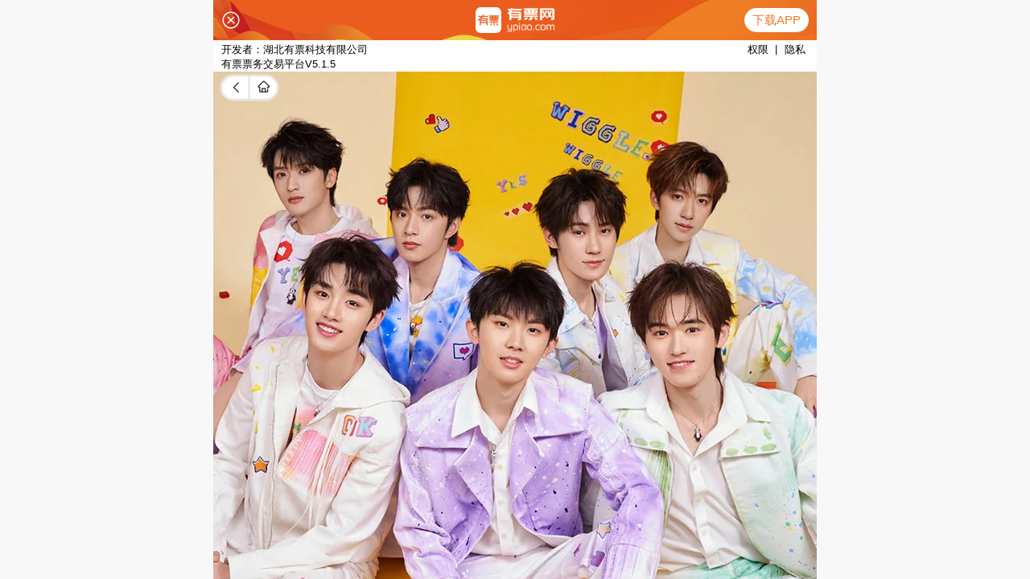

--- FILE ---
content_type: text/html; charset=UTF-8
request_url: https://www.ypiao.com/yanchu/shidaishaoniantuanhefei/
body_size: 12975
content:
<!DOCTYPE html>
<html lang="zh-CN">
<head>
    <meta charset="UTF-8">
    <meta http-equiv="X-UA-Compatible" content="IE=edge,chrome=1">
    <meta name="viewport" content="width=device-width, initial-scale=1">
    <meta name="applicable-device" content="pc">
    <meta name="csrf-param" content="_csrf">
<meta name="csrf-token" content="fl0d3DvhWajca4lXjVqD7E2nke-X645J2WjcCt1PvXg9ZUmEUYww5O8syAPeIvWPNezWnKGlz3ysEuU4miPTLw==">
    <title>2026时代少年团合肥演唱会门票、票价、时间及行程安排-有票网</title>
    <meta name="keywords" content="合肥,时代少年团,时代少年团合肥,时代少年团合肥演唱会门票,时代少年团合肥演出安排,时代少年团合肥行程,时代少年团合肥排期,2026时代少年团合肥演唱会订票">
<meta name="description" content="有票网为您整理了时代少年团合肥2026最新演出信息，包括2026年时代少年团合肥演唱会门票价格、时代少年团合肥2026行程安排以及以往时代少年团合肥行程安排等信息，给您提供时代少年团合肥网上订票服务,来有票,官方确保真票！">
<link href="https://statics.ypiao.com/static/css/reset.css?s=20171223" rel="stylesheet">
<link href="https://statics.ypiao.com/static/css/swiper.min.css?v=20171223" rel="stylesheet">
<link href="https://statics.ypiao.com/static/css/bootstrap-3.3.4.css" rel="stylesheet">
<link href="https://statics.ypiao.com/static/css/head.css?v=20171223" rel="stylesheet">
<link href="https://statics.ypiao.com/static/css/polymerization.css?s=20210507" rel="stylesheet">
<link href="https://statics.ypiao.com/static/css/common_jh.css?s=20191126" rel="stylesheet">
    <link rel="canonical" href="https://www.ypiao.com/yanchu/shidaishaoniantuanhefei/" />
    <link rel="alternate" media="only screen and (max-width: 640px)" href="https://m.ypiao.com/yanchu/shidaishaoniantuanhefei/" />
    <meta name="mobile-agent" content="format=html5;url=https://m.ypiao.com/yanchu/shidaishaoniantuanhefei/" />



    <!--[if lt IE 9]>
    <div class="ie8">
        <div class="ie8-tx">
            <div class="tx-l l">
                <i>您的浏览器版本不支持</i>
                <i>为了得到我们网站最好的体验效果，我们建议您升级游览器或选择另一个Web浏览器比如谷歌 火狐等...</i>
            </div>
            <div class="tx-r l">
                <div class="tx-r-div1 ico"></div>
                <div class="tx-r-div2">关注有票微信号</div>
                <div class="tx-r-div1 ico"></div>
                <div class="tx-r-div2">下载有票app</div>
            </div>
        </div>
    </div>
    <![endif]-->
</head>
<body>
            <!-- 判断设备 手机 ipad 登录pc站直接跳转m站 -->
<script type="text/javascript">
    var urlDangqian = window.location.href;
    var urlDangqian1 = urlDangqian.replace('www','m');
    (function browserRedirect(){
        var sUserAgent = navigator.userAgent.toLowerCase();
        var bIsIpad = sUserAgent.match(/ipad/i) == 'ipad';
        var bIsIphone = sUserAgent.match(/iphone os/i) == 'iphone os';
        var bIsMidp = sUserAgent.match(/midp/i) == 'midp';
        var bIsUc7 = sUserAgent.match(/rv:1.2.3.4/i) == 'rv:1.2.3.4';
        var bIsUc = sUserAgent.match(/ucweb/i) == 'web';
        var bIsCE = sUserAgent.match(/windows ce/i) == 'windows ce';
        var bIsWM = sUserAgent.match(/windows mobile/i) == 'windows mobile';
        var bIsAndroid = sUserAgent.match(/android/i) == 'android';
        if(bIsIpad || bIsIphone || bIsMidp || bIsUc7 || bIsUc || bIsCE || bIsWM || bIsAndroid ){
            window.location.href = urlDangqian1;
        }
    })();
</script>
<script type="text/javascript">
    //平台、设备和操作系统
    var system = {
        win: false,
        mac: false,
        xll: false,
        ipad:false
    };
    //检测平台
    var p = navigator.platform;
    system.win = p.indexOf("Win") == 0;
    system.mac = p.indexOf("Mac") == 0;
    system.x11 = (p == "X11") || (p.indexOf("Linux") == 0);
    system.ipad = (navigator.userAgent.match(/iPad/i) != null)?true:false;
    //跳转语句，如果是手机访问就自动跳转到wap.baidu.com页面
    if (system.win || system.mac || system.xll||system.ipad) {} else {
        window.location.href = urlDangqian1;
    };
</script>

<!-- 导航 -->
<header class="header">
    <div class="container clearfix">
        <div class="fl left">
            <h1><a href="https://www.ypiao.com"><img src="https://www.ypiao.com/logo.php?v=20190719" alt="有票网"></a></h1>
        </div>
        <div class="fr nav">
            <ul class="navbar_nav" data-in="fadeInDown" data-out="fadeOutUp">
                <li class="active">
                    <a href="/">首页</a>
                </li>
                <li class="dropdown">
                                        <a href="/yanchanghui/">全部演出</a>
                                    </li>
                <form id="key-search" action="/list/" method="get" role="form">
                    <input type="text" name="keyword" placeholder="输入演出、艺人、场馆名称..." class="l su-ipt">
                    <button class="su-tb" onclick="sosuo()">搜索</button>
                </form>

                <div class="phone">
                    <img src="https://statics.ypiao.com/static/img/slices/phone.png">
                    <span>移动端</span>
                    <span class="xz-xl xl-xs-1">
                        <img class="xl-xs" src="https://statics.ypiao.com/static/img/slices/small.png">
                    </span>
                </div>

            </ul>
                        <div class="ri">
                <ul class="navbar_log">
                    <li></li>
                    <li class="dropdown">
                        <img class="coF mar10" src="https://statics.ypiao.com/static/img/slices/login.png">
                        <a href="/user/login/?re_url=%2Fyanchu%2Fshidaishaoniantuanhefei%2F">登录</a > <a>|</a> <a href="/user/register/?re_url=%2Fyanchu%2Fshidaishaoniantuanhefei%2F">注册</a >
                    </li>
                </ul>
            </div>
                    </div>
        <div id="navToggle">
            <span></span>
        </div>
    </div>
</header>


<!--移动端的导航-->
<div class="m_nav">
    <div class="top clearfix">
        <img src="https://statics.ypiao.com/static/img/closed.png" alt="有票网" class="closed" />
    </div>
    <div class="logo">
        <img src="https://www.ypiao.com/logo.php?v=20190719" alt="有票网">
    </div>
    <ul class="ul" data-in="fadeInDown" data-out="fadeOutUp">
        <li class="active">
            <a href="/">首页</a>
        </li>
        <li class="dropdown">
                        <a href="/yanchanghui/">全部演出</a>
                        <div class="dropdown_menu">
                                                                                                                            <a href="/yanchanghui/" target="_blank">演唱会</a>
                                                                                                                                                <a href="/yinyuehui/" target="_blank">音乐会</a>
                                                                                                                                                <a href="/huajugeju/" target="_blank">话剧歌剧</a>
                                                                                                                                                <a href="/wudaobalei/" target="_blank">舞蹈芭蕾</a>
                                                                                                                                                <a href="/quyuanzatan/" target="_blank">曲苑杂坛</a>
                                                                                                                                                                                                        <a href="/dujiaxiuxian/" target="_blank">度假休闲</a>
                                                                                        </div>
        </li>
        <li>
            <a href="https://a.app.qq.com/o/simple.jsp?pkgname=com.youpiao.client">APP下载</a>
        </li>
        <li>
            <a href="/user/login/?re_url=%2Fyanchu%2Fshidaishaoniantuanhefei%2F">登录 | 注册</a>
        </li>
    </ul>
</div><!-- 中间内容 -->
<div class="box" style="height: 1000px;margin-top: 70px;">
    <!-- 分类 -->
    <div id="top-fenlei">
        <div class="fenlei-z">
            <ul>
                                                                                                                            <li><a href="/yanchanghui/" target="_blank">演唱会</a></li>
                                                                                                                                                <li><a href="/yinyuehui/" target="_blank">音乐会</a></li>
                                                                                                                                                <li><a href="/huajugeju/" target="_blank">话剧歌剧</a></li>
                                                                                                                                                <li><a href="/wudaobalei/" target="_blank">舞蹈芭蕾</a></li>
                                                                                                                                                <li><a href="/quyuanzatan/" target="_blank">曲苑杂坛</a></li>
                                                                                                                                                                                                        <li><a href="/dujiaxiuxian/" target="_blank">度假休闲</a></li>
                                                                                            
            </ul>
        </div>
    </div>
    <!-- 当前位置<a href="">演出资讯</a> >  -->
    <div class="Baiban"></div><div class="older-jc w"><span>当前位置为:</span><a href="https://www.ypiao.com">有票网</a> >
    <a href="/yanchu/shidaishaoniantuanhefei">时代少年团合肥</a></div>
    <!-- 艺人详情 -->
    <div class="particulars">
        <div class="particulars-l">
            <img class="l-img" src="https://api.ypiao.com/event/cover/juhe.json?event_code=a0b19d4cf512379d7ee34a5cc006c6c7&platform=6&w=258&h=358&q=81&time=1769689211">
            <div class="xiang">
                <!-- <span id="want" class="l">
                    <img src="https://statics.ypiao.com/static/img/slices/Shape.png">
                    <span>人想看</span>
                </span> -->
            </div>
        </div>
        <div class="particulars-r">
            <!-- 标题 -->
            <div class="like">
                <span class="titl">时代少年团合肥</span>
		<button type="button" class="btn" data-toggle="modal" data-target="#myModal" style="float:right;">订阅</button>
            </div>
            <!-- 简介 -->
            <div id="introduce" class="introduce">
                <p>
                    时代少年团（Teens in Times、TNT）是由时代峰峻推出的中国内地男子演唱组合，由马嘉祺、丁程鑫、宋亚轩、刘耀文、张真源、严浩翔、贺峻霖七人组成。2019年11月23日，时代少年团组合举行出道暨新歌首唱会，从而正式出道；12月6日，获2020爱奇艺尖叫之夜年度潜力组合称号；12月8日，获TMEA腾讯音乐娱乐盛典年度新声代团体称号。                </p>
                <div id="get_ct_more" class="get_ct_more" style="display: none;">
                    点击查看更多
                </div>
            </div>
        </div>
    </div>
    <h1 class="arrange-t">
        时代少年团合肥演唱会行程安排
    </h1>

    <div class="arrange">
                        <a target="__blank" href="/t_89935" title="[长沙]「时代少年团/刘宇宁/张艺兴」2026湖南卫视小年夜春晚录制门票"><div class="shows">
            <div class="datess">
                <img src="https://statics.ypiao.com/static/img/slices/time.png" alt="[长沙]「时代少年团/刘宇宁/张艺兴」2026湖南卫视小年夜春晚录制门票" style="float: left">
                <span>2026.02.11 19:30</span>
            </div>
            <div class="sumpers">
                <div class="sumpers-l">
                    <p class="city_name">
                        <span>[长沙]「时代少年团/刘宇宁/张艺兴」2026湖南卫视小年夜春晚录制门票</span>
                    </p>
                    <span class="venue">场馆：湖南广播电视台</span>
                </div>
                <div class="sumpers-r r">
                    <p><span>4999.00</span>起</p>
                    
                                                <span class="now">立即购买</span>
                                                                                        </div>
            </div>
        </div></a>
                <a target="__blank" href="/t_101391" title="[天津]时代少年团「楼间楼」演唱会-天津站"><div class="shows">
            <div class="datess">
                <img src="https://statics.ypiao.com/static/img/slices/time.png" alt="[天津]时代少年团「楼间楼」演唱会-天津站" style="float: left">
                <span>等待官宣</span>
            </div>
            <div class="sumpers">
                <div class="sumpers-l">
                    <p class="city_name">
                        <span>[天津]时代少年团「楼间楼」演唱会-天津站</span>
                    </p>
                    <span class="venue">场馆：</span>
                </div>
                <div class="sumpers-r r">
                    <p></p>
                    
                                                                                                <span class="undetermined">待定</span>
                                        </div>
            </div>
        </div></a>
                <a target="__blank" href="/t_99080" title="[中国香港]时代少年团2024演唱会-香港站"><div class="shows">
            <div class="datess">
                <img src="https://statics.ypiao.com/static/img/slices/time.png" alt="[中国香港]时代少年团2024演唱会-香港站" style="float: left">
                <span>等待官宣</span>
            </div>
            <div class="sumpers">
                <div class="sumpers-l">
                    <p class="city_name">
                        <span>[中国香港]时代少年团2024演唱会-香港站</span>
                    </p>
                    <span class="venue">场馆：</span>
                </div>
                <div class="sumpers-r r">
                    <p></p>
                    
                                                                                                <span class="undetermined">待定</span>
                                        </div>
            </div>
        </div></a>
                <a target="__blank" href="/t_112461" title="[合肥]新·国风全男班舞剧《翎衣》合肥"><div class="shows">
            <div class="datess">
                <img src="https://statics.ypiao.com/static/img/slices/time.png" alt="[合肥]新·国风全男班舞剧《翎衣》合肥" style="float: left">
                <span>2026.03.06-03.07</span>
            </div>
            <div class="sumpers">
                <div class="sumpers-l">
                    <p class="city_name">
                        <span>[合肥]新·国风全男班舞剧《翎衣》合肥</span>
                    </p>
                    <span class="venue">场馆：安徽大剧院</span>
                </div>
                <div class="sumpers-r r">
                    <p></p>
                    
                                                <span class="now">立即购买</span>
                                                                                        </div>
            </div>
        </div></a>
                <a target="__blank" href="/t_112574" title="[合肥]华云龙「你见过龙吗」巡演 合肥"><div class="shows">
            <div class="datess">
                <img src="https://statics.ypiao.com/static/img/slices/time.png" alt="[合肥]华云龙「你见过龙吗」巡演 合肥" style="float: left">
                <span>2026.03.06 20:00</span>
            </div>
            <div class="sumpers">
                <div class="sumpers-l">
                    <p class="city_name">
                        <span>[合肥]华云龙「你见过龙吗」巡演 合肥</span>
                    </p>
                    <span class="venue">场馆：OTW x 梵木艺术中心</span>
                </div>
                <div class="sumpers-r r">
                    <p><span>440.00</span>起</p>
                    
                                                <span class="now">立即购买</span>
                                                                                        </div>
            </div>
        </div></a>
                <a target="__blank" href="/t_112640" title="[合肥]音乐剧《道林格雷的画像》合肥"><div class="shows">
            <div class="datess">
                <img src="https://statics.ypiao.com/static/img/slices/time.png" alt="[合肥]音乐剧《道林格雷的画像》合肥" style="float: left">
                <span>2026.04.11-04.12</span>
            </div>
            <div class="sumpers">
                <div class="sumpers-l">
                    <p class="city_name">
                        <span>[合肥]音乐剧《道林格雷的画像》合肥</span>
                    </p>
                    <span class="venue">场馆：合肥大剧院歌剧厅</span>
                </div>
                <div class="sumpers-r r">
                    <p></p>
                    
                                                <span class="now">立即购买</span>
                                                                                        </div>
            </div>
        </div></a>
                <a target="__blank" href="/t_112226" title="[合肥]老舍经典话剧《茶馆》专属版 合肥"><div class="shows">
            <div class="datess">
                <img src="https://statics.ypiao.com/static/img/slices/time.png" alt="[合肥]老舍经典话剧《茶馆》专属版 合肥" style="float: left">
                <span>2026.03.21 19:30</span>
            </div>
            <div class="sumpers">
                <div class="sumpers-l">
                    <p class="city_name">
                        <span>[合肥]老舍经典话剧《茶馆》专属版 合肥</span>
                    </p>
                    <span class="venue">场馆：合肥大剧院歌剧厅</span>
                </div>
                <div class="sumpers-r r">
                    <p></p>
                    
                                                <span class="now">立即购买</span>
                                                                                        </div>
            </div>
        </div></a>
                <a target="__blank" href="/t_108253" title="[合肥]2026 陈小春 生·旦·净·末·丑 巡回演唱会-合肥站"><div class="shows">
            <div class="datess">
                <img src="https://statics.ypiao.com/static/img/slices/time.png" alt="[合肥]2026 陈小春 生·旦·净·末·丑 巡回演唱会-合肥站" style="float: left">
                <span>2026.03.21 19:00</span>
            </div>
            <div class="sumpers">
                <div class="sumpers-l">
                    <p class="city_name">
                        <span>[合肥]2026 陈小春 生·旦·净·末·丑 巡回演唱会-合肥站</span>
                    </p>
                    <span class="venue">场馆：合肥少荃体育中心体育馆</span>
                </div>
                <div class="sumpers-r r">
                    <p><span>759.00</span>起</p>
                    
                                                <span class="now">立即购买</span>
                                                                                        </div>
            </div>
        </div></a>
                <a target="__blank" href="/t_112119" title="[合肥]职场推理音乐剧《六个说谎的大学生》合肥"><div class="shows">
            <div class="datess">
                <img src="https://statics.ypiao.com/static/img/slices/time.png" alt="[合肥]职场推理音乐剧《六个说谎的大学生》合肥" style="float: left">
                <span>2026.04.30-05.01</span>
            </div>
            <div class="sumpers">
                <div class="sumpers-l">
                    <p class="city_name">
                        <span>[合肥]职场推理音乐剧《六个说谎的大学生》合肥</span>
                    </p>
                    <span class="venue">场馆：合肥大剧院歌剧厅</span>
                </div>
                <div class="sumpers-r r">
                    <p></p>
                    
                                                <span class="now">立即购买</span>
                                                                                        </div>
            </div>
        </div></a>
                <a target="__blank" href="/t_112476" title="[合肥]JOLIN 蔡依林 PLEASURE世界巡回演唱会-合肥站"><div class="shows">
            <div class="datess">
                <img src="https://statics.ypiao.com/static/img/slices/time.png" alt="[合肥]JOLIN 蔡依林 PLEASURE世界巡回演唱会-合肥站" style="float: left">
                <span>2026.05.23 19:00</span>
            </div>
            <div class="sumpers">
                <div class="sumpers-l">
                    <p class="city_name">
                        <span>[合肥]JOLIN 蔡依林 PLEASURE世界巡回演唱会-合肥站</span>
                    </p>
                    <span class="venue">场馆：合肥体育中心体育场</span>
                </div>
                <div class="sumpers-r r">
                    <p><span>969.00</span>起</p>
                    
                                                <span class="now">立即购买</span>
                                                                                        </div>
            </div>
        </div></a>
                <a target="__blank" href="/t_112656" title="[合肥]软柿子乐队《拖拖，你是一条狗》2026年巡演 合肥站"><div class="shows">
            <div class="datess">
                <img src="https://statics.ypiao.com/static/img/slices/time.png" alt="[合肥]软柿子乐队《拖拖，你是一条狗》2026年巡演 合肥站" style="float: left">
                <span>2026.04.15 20:00</span>
            </div>
            <div class="sumpers">
                <div class="sumpers-l">
                    <p class="city_name">
                        <span>[合肥]软柿子乐队《拖拖，你是一条狗》2026年巡演 合肥站</span>
                    </p>
                    <span class="venue">场馆：OTW MINISTAGE</span>
                </div>
                <div class="sumpers-r r">
                    <p><span>459.00</span>起</p>
                    
                                                <span class="now">立即购买</span>
                                                                                        </div>
            </div>
        </div></a>
                <a target="__blank" href="/t_112342" title="[合肥]2026【全城热恋】连城家族新春PARTY"><div class="shows">
            <div class="datess">
                <img src="https://statics.ypiao.com/static/img/slices/time.png" alt="[合肥]2026【全城热恋】连城家族新春PARTY" style="float: left">
                <span>2026.01.31 16:00</span>
            </div>
            <div class="sumpers">
                <div class="sumpers-l">
                    <p class="city_name">
                        <span>[合肥]2026【全城热恋】连城家族新春PARTY</span>
                    </p>
                    <span class="venue">场馆：葫芦果CHIZHAO LIVEHOUSE</span>
                </div>
                <div class="sumpers-r r">
                    <p><span>599.00</span>起</p>
                    
                                                <span class="now">立即购买</span>
                                                                                        </div>
            </div>
        </div></a>
                <a target="__blank" href="/t_113173" title="[合肥]SHANGHAI QIUTIAN 《爱你》新专辑巡演 合肥站"><div class="shows">
            <div class="datess">
                <img src="https://statics.ypiao.com/static/img/slices/time.png" alt="[合肥]SHANGHAI QIUTIAN 《爱你》新专辑巡演 合肥站" style="float: left">
                <span>2026.05.17 20:00</span>
            </div>
            <div class="sumpers">
                <div class="sumpers-l">
                    <p class="city_name">
                        <span>[合肥]SHANGHAI QIUTIAN 《爱你》新专辑巡演 合肥站</span>
                    </p>
                    <span class="venue">场馆：OTW LIVEHOUSE </span>
                </div>
                <div class="sumpers-r r">
                    <p></p>
                    
                                                <span class="now">立即购买</span>
                                                                                        </div>
            </div>
        </div></a>
                <a target="__blank" href="/t_113182" title="[合肥]伍佰 & China Blue ROCK STAR 2 巡回演唱会 合肥站"><div class="shows">
            <div class="datess">
                <img src="https://statics.ypiao.com/static/img/slices/time.png" alt="[合肥]伍佰 & China Blue ROCK STAR 2 巡回演唱会 合肥站" style="float: left">
                <span>2026.05.09-05.10</span>
            </div>
            <div class="sumpers">
                <div class="sumpers-l">
                    <p class="city_name">
                        <span>[合肥]伍佰 & China Blue ROCK STAR 2 巡回演唱会 合肥站</span>
                    </p>
                    <span class="venue">场馆：合肥少荃体育中心体育馆</span>
                </div>
                <div class="sumpers-r r">
                    <p></p>
                    
                                                <span class="now">立即购买</span>
                                                                                        </div>
            </div>
        </div></a>
                <a target="__blank" href="/t_110285" title="[合肥]郎朗「新年音乐嘉年华」合肥"><div class="shows">
            <div class="datess">
                <img src="https://statics.ypiao.com/static/img/slices/time.png" alt="[合肥]郎朗「新年音乐嘉年华」合肥" style="float: left">
                <span>2026.12.31 19:00</span>
            </div>
            <div class="sumpers">
                <div class="sumpers-l">
                    <p class="city_name">
                        <span>[合肥]郎朗「新年音乐嘉年华」合肥</span>
                    </p>
                    <span class="venue">场馆：合肥少荃体育中心体育馆</span>
                </div>
                <div class="sumpers-r r">
                    <p></p>
                    
                                                <span class="now">立即购买</span>
                                                                                        </div>
            </div>
        </div></a>
                <a target="__blank" href="/t_111862" title="[合肥]大都会乐团「朝歌晚舞 Good Night Boogie Dance」 合肥站"><div class="shows">
            <div class="datess">
                <img src="https://statics.ypiao.com/static/img/slices/time.png" alt="[合肥]大都会乐团「朝歌晚舞 Good Night Boogie Dance」 合肥站" style="float: left">
                <span>2026.01.30 20:00</span>
            </div>
            <div class="sumpers">
                <div class="sumpers-l">
                    <p class="city_name">
                        <span>[合肥]大都会乐团「朝歌晚舞 Good Night Boogie Dance」 合肥站</span>
                    </p>
                    <span class="venue">场馆：恺畅国际秀场</span>
                </div>
                <div class="sumpers-r r">
                    <p><span>449.00</span>起</p>
                    
                                                <span class="now">立即购买</span>
                                                                                        </div>
            </div>
        </div></a>
                <a target="__blank" href="/t_112367" title="[合肥]第四届包河城市戏剧季-喜剧《蒋公的面子》合肥"><div class="shows">
            <div class="datess">
                <img src="https://statics.ypiao.com/static/img/slices/time.png" alt="[合肥]第四届包河城市戏剧季-喜剧《蒋公的面子》合肥" style="float: left">
                <span>2026.04.18 19:30</span>
            </div>
            <div class="sumpers">
                <div class="sumpers-l">
                    <p class="city_name">
                        <span>[合肥]第四届包河城市戏剧季-喜剧《蒋公的面子》合肥</span>
                    </p>
                    <span class="venue">场馆：包河凤凰剧院</span>
                </div>
                <div class="sumpers-r r">
                    <p></p>
                    
                                                <span class="now">立即购买</span>
                                                                                        </div>
            </div>
        </div></a>
                <a target="__blank" href="/t_112385" title="[合肥]《我只在乎你》陈佳-2026邓丽君经典金曲专场演唱会 合肥"><div class="shows">
            <div class="datess">
                <img src="https://statics.ypiao.com/static/img/slices/time.png" alt="[合肥]《我只在乎你》陈佳-2026邓丽君经典金曲专场演唱会 合肥" style="float: left">
                <span>2026.03.28 19:30</span>
            </div>
            <div class="sumpers">
                <div class="sumpers-l">
                    <p class="city_name">
                        <span>[合肥]《我只在乎你》陈佳-2026邓丽君经典金曲专场演唱会 合肥</span>
                    </p>
                    <span class="venue">场馆：安徽大剧院</span>
                </div>
                <div class="sumpers-r r">
                    <p></p>
                    
                                                <span class="now">立即购买</span>
                                                                                        </div>
            </div>
        </div></a>
                <a target="__blank" href="/t_112898" title="[合肥]2026年中国女篮热身赛 合肥"><div class="shows">
            <div class="datess">
                <img src="https://statics.ypiao.com/static/img/slices/time.png" alt="[合肥]2026年中国女篮热身赛 合肥" style="float: left">
                <span>2026.02.07 19:00</span>
            </div>
            <div class="sumpers">
                <div class="sumpers-l">
                    <p class="city_name">
                        <span>[合肥]2026年中国女篮热身赛 合肥</span>
                    </p>
                    <span class="venue">场馆：合肥少荃体育中心体育馆</span>
                </div>
                <div class="sumpers-r r">
                    <p></p>
                    
                                                <span class="now">立即购买</span>
                                                                                        </div>
            </div>
        </div></a>
                <a target="__blank" href="/t_93596" title="[特惠]蛋糕卡/券(味多美 好利来 金凤成祥等多品牌通用 员工福利企业礼品)"><div class="shows">
            <div class="datess">
                <img src="https://statics.ypiao.com/static/img/slices/time.png" alt="[特惠]蛋糕卡/券(味多美 好利来 金凤成祥等多品牌通用 员工福利企业礼品)" style="float: left">
                <span>常年</span>
            </div>
            <div class="sumpers">
                <div class="sumpers-l">
                    <p class="city_name">
                        <span>[特惠]蛋糕卡/券(味多美 好利来 金凤成祥等多品牌通用 员工福利企业礼品)</span>
                    </p>
                    <span class="venue">场馆：待定</span>
                </div>
                <div class="sumpers-r r">
                    <p><span>95</span>起</p>
                    
                                                <span class="now">立即购买</span>
                                                                                        </div>
            </div>
        </div></a>
                    </div>

    <!-- 手机页面项目详情 -->
    <div class="m-arrange-t">
        <span class="notice-nav-item lt-on">演出列表
            <span class="notice-nav-item-flag" style="display: block;"></span>
        </span>
        <span class="notice-nav-item">观演须知
            <span class="notice-nav-item-flag" style="display: none;"></span>
        </span>
        <span class="notice-nav-item">演出资讯
            <span class="notice-nav-item-flag" style="display: none;"></span>
        </span>
    </div>
    <div class="m-arrange" id="louti1">
                        <a target="__blank" href="/t_89935" title="[长沙]「时代少年团/刘宇宁/张艺兴」2026湖南卫视小年夜春晚录制门票"><div class="m-shows">
            <div class="m-datess">
                <img src="https://statics.ypiao.com/event/eventface-e10193e5855dd7c3be67577a28a22506?x-oss-process=style/eventface" alt="[长沙]「时代少年团/刘宇宁/张艺兴」2026湖南卫视小年夜春晚录制门票">
            </div>
            <div class="m-sumpers">
                <p class="m-city_name">
		    <span>[]</span>
                    <span>[长沙]「时代少年团/刘宇宁/张艺兴」2026湖南卫视小年夜春晚录制门票</span>
                </p>
                <span class="m-venue">场馆：湖南广播电视台</span>
                <p><span class="m-venue">时间：2026.02.11 19:30</span></p>
                <p class="m-price">
                    <span class="m-prices">￥4999.00</span>起                                            <a href="#" class="m-undetermined">已过期</a>
                                    </p>
            </div>
        </div>
        </a>
                <a target="__blank" href="/t_101391" title="[天津]时代少年团「楼间楼」演唱会-天津站"><div class="m-shows">
            <div class="m-datess">
                <img src="https://statics.ypiao.com/event/eventface-b3dd897e562a7dd205bad3c91831c256?x-oss-process=style/eventface" alt="[天津]时代少年团「楼间楼」演唱会-天津站">
            </div>
            <div class="m-sumpers">
                <p class="m-city_name">
		    <span>[]</span>
                    <span>[天津]时代少年团「楼间楼」演唱会-天津站</span>
                </p>
                <span class="m-venue">场馆：</span>
                <p><span class="m-venue">时间：等待官宣</span></p>
                <p class="m-price">
                                                                <a href="#" class="m-undetermined">已过期</a>
                                    </p>
            </div>
        </div>
        </a>
                <a target="__blank" href="/t_99080" title="[中国香港]时代少年团2024演唱会-香港站"><div class="m-shows">
            <div class="m-datess">
                <img src="https://statics.ypiao.com/event/eventface-927d18aab3e4b92240da66dcea6cdcf2?x-oss-process=style/eventface" alt="[中国香港]时代少年团2024演唱会-香港站">
            </div>
            <div class="m-sumpers">
                <p class="m-city_name">
		    <span>[]</span>
                    <span>[中国香港]时代少年团2024演唱会-香港站</span>
                </p>
                <span class="m-venue">场馆：</span>
                <p><span class="m-venue">时间：等待官宣</span></p>
                <p class="m-price">
                                                                <a href="#" class="m-undetermined">已过期</a>
                                    </p>
            </div>
        </div>
        </a>
                <a target="__blank" href="/t_112461" title="[合肥]新·国风全男班舞剧《翎衣》合肥"><div class="m-shows">
            <div class="m-datess">
                <img src="https://statics.ypiao.com/event/eventface-8904f263d36ad96a2d26a0cb5150c631?x-oss-process=style/eventface" alt="[合肥]新·国风全男班舞剧《翎衣》合肥">
            </div>
            <div class="m-sumpers">
                <p class="m-city_name">
		    <span>[]</span>
                    <span>[合肥]新·国风全男班舞剧《翎衣》合肥</span>
                </p>
                <span class="m-venue">场馆：安徽大剧院</span>
                <p><span class="m-venue">时间：2026.03.06-03.07</span></p>
                <p class="m-price">
                                                                <a href="#" class="m-undetermined">已过期</a>
                                    </p>
            </div>
        </div>
        </a>
                <a target="__blank" href="/t_112574" title="[合肥]华云龙「你见过龙吗」巡演 合肥"><div class="m-shows">
            <div class="m-datess">
                <img src="https://statics.ypiao.com/event/eventface-0f0e39a15bd3f6e27070e8bfaa99ea2b?x-oss-process=style/eventface" alt="[合肥]华云龙「你见过龙吗」巡演 合肥">
            </div>
            <div class="m-sumpers">
                <p class="m-city_name">
		    <span>[]</span>
                    <span>[合肥]华云龙「你见过龙吗」巡演 合肥</span>
                </p>
                <span class="m-venue">场馆：OTW x 梵木艺术中心</span>
                <p><span class="m-venue">时间：2026.03.06 20:00</span></p>
                <p class="m-price">
                    <span class="m-prices">￥440.00</span>起                                            <a href="#" class="m-undetermined">已过期</a>
                                    </p>
            </div>
        </div>
        </a>
                <a target="__blank" href="/t_112640" title="[合肥]音乐剧《道林格雷的画像》合肥"><div class="m-shows">
            <div class="m-datess">
                <img src="https://statics.ypiao.com/event/eventface-46066127d60022aba154cc3b2aa6333b?x-oss-process=style/eventface" alt="[合肥]音乐剧《道林格雷的画像》合肥">
            </div>
            <div class="m-sumpers">
                <p class="m-city_name">
		    <span>[]</span>
                    <span>[合肥]音乐剧《道林格雷的画像》合肥</span>
                </p>
                <span class="m-venue">场馆：合肥大剧院歌剧厅</span>
                <p><span class="m-venue">时间：2026.04.11-04.12</span></p>
                <p class="m-price">
                                                                <a href="#" class="m-undetermined">已过期</a>
                                    </p>
            </div>
        </div>
        </a>
                <a target="__blank" href="/t_112226" title="[合肥]老舍经典话剧《茶馆》专属版 合肥"><div class="m-shows">
            <div class="m-datess">
                <img src="https://statics.ypiao.com/event/eventface-9359cdb83e8bdeb8d6aac4844edd5132?x-oss-process=style/eventface" alt="[合肥]老舍经典话剧《茶馆》专属版 合肥">
            </div>
            <div class="m-sumpers">
                <p class="m-city_name">
		    <span>[]</span>
                    <span>[合肥]老舍经典话剧《茶馆》专属版 合肥</span>
                </p>
                <span class="m-venue">场馆：合肥大剧院歌剧厅</span>
                <p><span class="m-venue">时间：2026.03.21 19:30</span></p>
                <p class="m-price">
                                                                <a href="#" class="m-undetermined">已过期</a>
                                    </p>
            </div>
        </div>
        </a>
                <a target="__blank" href="/t_108253" title="[合肥]2026 陈小春 生·旦·净·末·丑 巡回演唱会-合肥站"><div class="m-shows">
            <div class="m-datess">
                <img src="https://statics.ypiao.com/event/eventface-43e92a292b941225ffe4e3f5c7ff8560?x-oss-process=style/eventface" alt="[合肥]2026 陈小春 生·旦·净·末·丑 巡回演唱会-合肥站">
            </div>
            <div class="m-sumpers">
                <p class="m-city_name">
		    <span>[]</span>
                    <span>[合肥]2026 陈小春 生·旦·净·末·丑 巡回演唱会-合肥站</span>
                </p>
                <span class="m-venue">场馆：合肥少荃体育中心体育馆</span>
                <p><span class="m-venue">时间：2026.03.21 19:00</span></p>
                <p class="m-price">
                    <span class="m-prices">￥759.00</span>起                                            <a href="#" class="m-undetermined">已过期</a>
                                    </p>
            </div>
        </div>
        </a>
                <a target="__blank" href="/t_112119" title="[合肥]职场推理音乐剧《六个说谎的大学生》合肥"><div class="m-shows">
            <div class="m-datess">
                <img src="https://statics.ypiao.com/event/eventface-8b96e4362f53f1f783ba583808e81565?x-oss-process=style/eventface" alt="[合肥]职场推理音乐剧《六个说谎的大学生》合肥">
            </div>
            <div class="m-sumpers">
                <p class="m-city_name">
		    <span>[]</span>
                    <span>[合肥]职场推理音乐剧《六个说谎的大学生》合肥</span>
                </p>
                <span class="m-venue">场馆：合肥大剧院歌剧厅</span>
                <p><span class="m-venue">时间：2026.04.30-05.01</span></p>
                <p class="m-price">
                                                                <a href="#" class="m-undetermined">已过期</a>
                                    </p>
            </div>
        </div>
        </a>
                <a target="__blank" href="/t_112476" title="[合肥]JOLIN 蔡依林 PLEASURE世界巡回演唱会-合肥站"><div class="m-shows">
            <div class="m-datess">
                <img src="https://statics.ypiao.com/event/eventface-ebc6b5f4daa309d5dd1ff6bcd8773a18?x-oss-process=style/eventface" alt="[合肥]JOLIN 蔡依林 PLEASURE世界巡回演唱会-合肥站">
            </div>
            <div class="m-sumpers">
                <p class="m-city_name">
		    <span>[]</span>
                    <span>[合肥]JOLIN 蔡依林 PLEASURE世界巡回演唱会-合肥站</span>
                </p>
                <span class="m-venue">场馆：合肥体育中心体育场</span>
                <p><span class="m-venue">时间：2026.05.23 19:00</span></p>
                <p class="m-price">
                    <span class="m-prices">￥969.00</span>起                                            <a href="#" class="m-undetermined">已过期</a>
                                    </p>
            </div>
        </div>
        </a>
                <a target="__blank" href="/t_112656" title="[合肥]软柿子乐队《拖拖，你是一条狗》2026年巡演 合肥站"><div class="m-shows">
            <div class="m-datess">
                <img src="https://statics.ypiao.com/event/eventface-b59aeeac92e7485ae1be75fccd0d5d8f?x-oss-process=style/eventface" alt="[合肥]软柿子乐队《拖拖，你是一条狗》2026年巡演 合肥站">
            </div>
            <div class="m-sumpers">
                <p class="m-city_name">
		    <span>[]</span>
                    <span>[合肥]软柿子乐队《拖拖，你是一条狗》2026年巡演 合肥站</span>
                </p>
                <span class="m-venue">场馆：OTW MINISTAGE</span>
                <p><span class="m-venue">时间：2026.04.15 20:00</span></p>
                <p class="m-price">
                    <span class="m-prices">￥459.00</span>起                                            <a href="#" class="m-undetermined">已过期</a>
                                    </p>
            </div>
        </div>
        </a>
                <a target="__blank" href="/t_112342" title="[合肥]2026【全城热恋】连城家族新春PARTY"><div class="m-shows">
            <div class="m-datess">
                <img src="https://statics.ypiao.com/event/eventface-e7ee97056f453ad41bbd3aefe8b74103?x-oss-process=style/eventface" alt="[合肥]2026【全城热恋】连城家族新春PARTY">
            </div>
            <div class="m-sumpers">
                <p class="m-city_name">
		    <span>[]</span>
                    <span>[合肥]2026【全城热恋】连城家族新春PARTY</span>
                </p>
                <span class="m-venue">场馆：葫芦果CHIZHAO LIVEHOUSE</span>
                <p><span class="m-venue">时间：2026.01.31 16:00</span></p>
                <p class="m-price">
                    <span class="m-prices">￥599.00</span>起                                            <a href="#" class="m-undetermined">已过期</a>
                                    </p>
            </div>
        </div>
        </a>
                <a target="__blank" href="/t_113173" title="[合肥]SHANGHAI QIUTIAN 《爱你》新专辑巡演 合肥站"><div class="m-shows">
            <div class="m-datess">
                <img src="https://statics.ypiao.com/event/eventface-0972db3371875db830b62f69784b85da?x-oss-process=style/eventface" alt="[合肥]SHANGHAI QIUTIAN 《爱你》新专辑巡演 合肥站">
            </div>
            <div class="m-sumpers">
                <p class="m-city_name">
		    <span>[]</span>
                    <span>[合肥]SHANGHAI QIUTIAN 《爱你》新专辑巡演 合肥站</span>
                </p>
                <span class="m-venue">场馆：OTW LIVEHOUSE </span>
                <p><span class="m-venue">时间：2026.05.17 20:00</span></p>
                <p class="m-price">
                                                                <a href="#" class="m-undetermined">已过期</a>
                                    </p>
            </div>
        </div>
        </a>
                <a target="__blank" href="/t_113182" title="[合肥]伍佰 & China Blue ROCK STAR 2 巡回演唱会 合肥站"><div class="m-shows">
            <div class="m-datess">
                <img src="https://statics.ypiao.com/event/eventface-90016a3f0cee202f9eec871e692b894b?x-oss-process=style/eventface" alt="[合肥]伍佰 & China Blue ROCK STAR 2 巡回演唱会 合肥站">
            </div>
            <div class="m-sumpers">
                <p class="m-city_name">
		    <span>[]</span>
                    <span>[合肥]伍佰 & China Blue ROCK STAR 2 巡回演唱会 合肥站</span>
                </p>
                <span class="m-venue">场馆：合肥少荃体育中心体育馆</span>
                <p><span class="m-venue">时间：2026.05.09-05.10</span></p>
                <p class="m-price">
                                                                <a href="#" class="m-undetermined">已过期</a>
                                    </p>
            </div>
        </div>
        </a>
                <a target="__blank" href="/t_110285" title="[合肥]郎朗「新年音乐嘉年华」合肥"><div class="m-shows">
            <div class="m-datess">
                <img src="https://statics.ypiao.com/event/eventface-3bafbdfff60c0b7100d96e5a6d51a380?x-oss-process=style/eventface" alt="[合肥]郎朗「新年音乐嘉年华」合肥">
            </div>
            <div class="m-sumpers">
                <p class="m-city_name">
		    <span>[]</span>
                    <span>[合肥]郎朗「新年音乐嘉年华」合肥</span>
                </p>
                <span class="m-venue">场馆：合肥少荃体育中心体育馆</span>
                <p><span class="m-venue">时间：2026.12.31 19:00</span></p>
                <p class="m-price">
                                                                <a href="#" class="m-undetermined">已过期</a>
                                    </p>
            </div>
        </div>
        </a>
                <a target="__blank" href="/t_111862" title="[合肥]大都会乐团「朝歌晚舞 Good Night Boogie Dance」 合肥站"><div class="m-shows">
            <div class="m-datess">
                <img src="https://statics.ypiao.com/event/eventface-a2185673cc278f4e363afb0a09c68c52?x-oss-process=style/eventface" alt="[合肥]大都会乐团「朝歌晚舞 Good Night Boogie Dance」 合肥站">
            </div>
            <div class="m-sumpers">
                <p class="m-city_name">
		    <span>[]</span>
                    <span>[合肥]大都会乐团「朝歌晚舞 Good Night Boogie Dance」 合肥站</span>
                </p>
                <span class="m-venue">场馆：恺畅国际秀场</span>
                <p><span class="m-venue">时间：2026.01.30 20:00</span></p>
                <p class="m-price">
                    <span class="m-prices">￥449.00</span>起                                            <a href="#" class="m-undetermined">已过期</a>
                                    </p>
            </div>
        </div>
        </a>
                <a target="__blank" href="/t_112367" title="[合肥]第四届包河城市戏剧季-喜剧《蒋公的面子》合肥"><div class="m-shows">
            <div class="m-datess">
                <img src="https://statics.ypiao.com/event/eventface-848e4c2b079b78f55a8263643e9dd5c0?x-oss-process=style/eventface" alt="[合肥]第四届包河城市戏剧季-喜剧《蒋公的面子》合肥">
            </div>
            <div class="m-sumpers">
                <p class="m-city_name">
		    <span>[]</span>
                    <span>[合肥]第四届包河城市戏剧季-喜剧《蒋公的面子》合肥</span>
                </p>
                <span class="m-venue">场馆：包河凤凰剧院</span>
                <p><span class="m-venue">时间：2026.04.18 19:30</span></p>
                <p class="m-price">
                                                                <a href="#" class="m-undetermined">已过期</a>
                                    </p>
            </div>
        </div>
        </a>
                <a target="__blank" href="/t_112385" title="[合肥]《我只在乎你》陈佳-2026邓丽君经典金曲专场演唱会 合肥"><div class="m-shows">
            <div class="m-datess">
                <img src="https://statics.ypiao.com/event/eventface-aa83c7e56bbbdffcb778533e918be9fc?x-oss-process=style/eventface" alt="[合肥]《我只在乎你》陈佳-2026邓丽君经典金曲专场演唱会 合肥">
            </div>
            <div class="m-sumpers">
                <p class="m-city_name">
		    <span>[]</span>
                    <span>[合肥]《我只在乎你》陈佳-2026邓丽君经典金曲专场演唱会 合肥</span>
                </p>
                <span class="m-venue">场馆：安徽大剧院</span>
                <p><span class="m-venue">时间：2026.03.28 19:30</span></p>
                <p class="m-price">
                                                                <a href="#" class="m-undetermined">已过期</a>
                                    </p>
            </div>
        </div>
        </a>
                <a target="__blank" href="/t_112898" title="[合肥]2026年中国女篮热身赛 合肥"><div class="m-shows">
            <div class="m-datess">
                <img src="https://statics.ypiao.com/event/eventface-92f9589605a7efdfde3bb229838c5657?x-oss-process=style/eventface" alt="[合肥]2026年中国女篮热身赛 合肥">
            </div>
            <div class="m-sumpers">
                <p class="m-city_name">
		    <span>[]</span>
                    <span>[合肥]2026年中国女篮热身赛 合肥</span>
                </p>
                <span class="m-venue">场馆：合肥少荃体育中心体育馆</span>
                <p><span class="m-venue">时间：2026.02.07 19:00</span></p>
                <p class="m-price">
                                                                <a href="#" class="m-undetermined">已过期</a>
                                    </p>
            </div>
        </div>
        </a>
                <a target="__blank" href="/t_93596" title="[特惠]蛋糕卡/券(味多美 好利来 金凤成祥等多品牌通用 员工福利企业礼品)"><div class="m-shows">
            <div class="m-datess">
                <img src="//api.ypiao.com/event/cover.json?event_code=965a89aa841f0807220ff7c6678dd0e4&platform=6&w=0&h=0&q=80" alt="[特惠]蛋糕卡/券(味多美 好利来 金凤成祥等多品牌通用 员工福利企业礼品)">
            </div>
            <div class="m-sumpers">
                <p class="m-city_name">
		    <span>[北京]</span>
                    <span>[特惠]蛋糕卡/券(味多美 好利来 金凤成祥等多品牌通用 员工福利企业礼品)</span>
                </p>
                <span class="m-venue">场馆：待定</span>
                <p><span class="m-venue">时间：常年</span></p>
                <p class="m-price">
                    <span class="m-prices">￥95</span>起                                                                    <span class="m-now">购票</span>
                                                                                                            </p>
            </div>
        </div>
        </a>
                        <div class="M-box1"></div>
    </div>

    <div class="arrange-t">
        时代少年团合肥演唱会观演须知
    </div>
    <div class="notice" id="louti2">
        <span class="tupain"></span>
        <p class="goupiao">购票说明</p>
        <!-- 购票说明 -->
        <div class="explain">
            <div class="explains">
                <img src="https://statics.ypiao.com/static/img/slices/Oval.png">
                <p class="choose">1.选择演出</p>
            </div>
            <div class="explains">
                <img src="https://statics.ypiao.com/static/img/slices/true.png">
                <p class="choose">2.确认订单</p>
            </div>
            <div class="explains">
                <img src="https://statics.ypiao.com/static/img/slices/logistics.png">
                <p class="choose">3.选择配送方式</p>
            </div>
            <div class="explains">
                <img src="https://statics.ypiao.com/static/img/slices/pay.png">
                <p class="choose">4.选择支付方式</p>
            </div>
            <div class="explains">
                <img src="https://statics.ypiao.com/static/img/slices/complete.png">
                <p class="choose">5.购票成功</p>
            </div>
        </div>

        <div class="xuzhi">
            <span class="tupain"></span>
            <p class="goupiao">观演提示</p>
            <ul class="tips">
                <li>1.有票官方确保售出票品真实有效，请放心购买</li>
                <li>2.演出详情仅供参考，具体以主办方公布信息及现场为准，请准时到场以免错过演出</li>
                <li>3.演出票品为特殊商品，除不可抗力因素导致演出取消或延期外，订单不支持无理由退换，可在平台转售</li>
                <li>4.根据演出火爆情况，有票平台可能会将您所选的快递送票、上门自取等取票方式调整为现场取票，敬请谅解</li>
                <li>5.平台会尽力促使卖家履行交易协议，如果卖家付票过程中发生问题，本平台可协调相同或更高票挡的票品代替，否则，平台将全额退款并按订单上约定的赔付方式与金额向用户进行赔付 </li>
            </ul>
        </div>
    </div>

    <div class="allstar">

        <!-- 演出资讯 -->
        <div class="ex-title">
            <span class="tupain"></span>
            <p class="goupiao">演出资讯</p>
        </div>
        <div class="information" id="louti3">
            <p class="goupiao">演出资讯</p>
            <ol>
                                                <li>
                    <a href="/news_9/" target="_blank" title='​张杰合肥演唱会2022延期到什么时候?'>​张杰合肥演唱会2022延期到什么时候?</a>
                    <p>​张杰合肥演唱会2022延期到什么时候?</p>
                </li>
                                            </ol>
            <span style="width:589px;display:block;"><img src="https://statics.ypiao.com/static/img/slices/all.png" width="100%"></span>
        </div>

        <!-- 热门推荐 -->
        <div class="big-t">
            <div class="ex-title title-r">
                <span class="tupains"></span>
                <p class="goupiao">热门推荐</p>
            </div>
            <div class="super">
                                                <a target="__blank" href="/yanchu/fhcq"><div class="super-star">
                    <img src="https://api.ypiao.com/event/cover/juhe.json?event_code=1b5959f90b8e4966b8ea257c4352ebe9&platform=6&w=258&h=358&q=81&time=1769689211">
                    <p class="lin">凤凰传奇</p>
                </div></a>
                                <a target="__blank" href="/yanchu/xiaozhan"><div class="super-star">
                    <img src="https://api.ypiao.com/event/cover/juhe.json?event_code=316698c075dba7a2b09a5950060f73e5&platform=6&w=258&h=358&q=81&time=1769689211">
                    <p class="lin">肖战</p>
                </div></a>
                                <a target="__blank" href="/yanchu/daolang"><div class="super-star">
                    <img src="https://api.ypiao.com/event/cover/juhe.json?event_code=71eee742e4c6e094e6af364597af3f05&platform=6&w=258&h=358&q=81&time=1769689211">
                    <p class="lin">刀郎</p>
                </div></a>
                                <a target="__blank" href="/yanchu/esmg"><div class="super-star">
                    <img src="https://api.ypiao.com/event/cover/juhe.json?event_code=51cdbd2611e844ece5d80878eb770436&platform=6&w=258&h=358&q=81&time=1769689211">
                    <p class="lin">二手玫瑰</p>
                </div></a>
                                <a target="__blank" href="/yanchu/yinyuejie"><div class="super-star">
                    <img src="https://api.ypiao.com/event/cover/juhe.json?event_code=d783823cc6284b929c2cd8df2167d212&platform=6&w=258&h=358&q=81&time=1769689211">
                    <p class="lin">音乐节</p>
                </div></a>
                                            </div>
        </div>
    </div>

    <div class="my">
    <div class="my-w">
        <!-- 头部图片 -->
        <div class="my-top w">
            <div class="l top-div">
                <img src="https://statics.ypiao.com/static/img/slices/card%202.png">
            </div>
            <div class="l top-div">
                <img src="https://statics.ypiao.com/static/img/slices/card%203.png">
            </div>
            <div class="l top-div bod-r">
                <img src="https://statics.ypiao.com/static/img/slices/card.png">
            </div>
        </div>
        <div class="my-c">
            <div class="c-w">
                <div class="big-footer">
                    <div class="img-ypiao">
                        <img src="https://www.ypiao.com/logo.php?v=20190719">
                    </div>
                    <!-- <div class="b-footer-ul"> -->
                        <ul class="footer-ul cn">
                            <li class="ul-title">帮助中心</li>
                            <li><a href="/article/faq">常见问题</a></li>
                            <li><a href="/article/feedback">问题反馈</a></li>
                            <li><a href="/article/about">关于我们</a></li>
                        </ul>
                        <ul class="footer-ul">
                            <li class="ul-title">特色服务</li>
                            <li><a href="#">保证真票，购票无忧</a></li>
                            <li><a href="#">担保交易，放心付款</a></li>
                            <li><a href="#">安心购票，无票赔付</a></li>
                        </ul>
                        <ul class="footer-ul">
                            <li class="ul-title">付款方式</li>
                            <li><img src="https://statics.ypiao.com/static/img/slices/Group.png">支付宝</li>
                            <li><img src="https://statics.ypiao.com/static/img/slices/weixin1.png">微信支付</li>
                        </ul>
                        <ul class="footer-ul">
                            <li class="ul-title">关注我们</li>
                            <li class="weibo"><img src="https://statics.ypiao.com/static/img/slices/weibo.png">新浪微博</li>
                            <img class="weibo1" src="https://statics.ypiao.com/static/img/slices/weibos.png">
                            <li class="public"><img src="https://statics.ypiao.com/static/img/slices/weixin.png">微信公众号</li>
                            <img class="publics" src="https://statics.ypiao.com/static/img/slices/public.png">
                        </ul>
                        <ul class="footer-ul">
                            <li class="ul-title">客服热线</li>
                            <li class="phones"><a href="javascript:voie(false)">400-080-9208</a></li>
                            <li><a href="javascript:voie(false)">周一至周日 9:00-20:00</a></li>
                            <li><button type="button" class="kefu">联系客服</button></li>
                        </ul>
                    <!-- </div> -->
                </div>
            </div>
        </div>
    </div>
</div>
</div>
<!-- Modal -->
<div class="modal fade" id="myModal" tabindex="-1" role="dialog" aria-labelledby="myModalLabel">
  <div class="modal-dialog" role="document">
    <div class="modal-content">
      <div class="modal-header">
        <button type="button" class="close" data-dismiss="modal" aria-label="Close"><span aria-hidden="true">&times;</span></button>
        <h4 class="modal-title" id="myModalLabel">演出信息订阅</h4>
      </div>
      <div class="modal-body">
        <form id="subscribe_form">
          <div class="form-group">
            <label for="recipient-name" class="control-label">手机号:</label>
            <input type="text" name="mobile" class="form-control" id="recipient-name">
          </div>
        </form>
      </div>
      <div class="modal-footer">
        <button type="button" class="btn btn-default" data-dismiss="modal">关闭</button>
        <input type="hidden" name="_csrf" value="fl0d3DvhWajca4lXjVqD7E2nke-X645J2WjcCt1PvXg9ZUmEUYww5O8syAPeIvWPNezWnKGlz3ysEuU4miPTLw==">
        <button type="button" class="btn btn-primary" id="subscribe">提交</button>
      </div>
    </div>
  </div>
</div>
<script src="https://statics.ypiao.com/static/js/jquery.min.js"></script>
<script src="https://statics.ypiao.com/static/js/jquery.lazyload.min.js"></script>
<script src="https://fastly.jsdelivr.net/npm/@bootcss/v3.bootcss.com@1.0.35/dist/js/bootstrap.min.js" type="text/javascript"></script>
<script src="https://statics.ypiao.com/static/js/swiper.min.js"></script>
<script>
$("#subscribe").click(function(){
    var csrf = $("input[name=_csrf]").val(),
    keywords = 'shidaishaoniantuanhefei',
    mobile = $("input[name=mobile]").val();
    $.post("/yanchu/subscribe/", { "mobile": mobile, "_csrf": csrf, "keywords":keywords}, function(data){
        if(data.result == 1){
            $('#myModal').modal('hide');
            alert("订阅成功");
        }else{
            alert("订阅失败");
        }
    }, "json");
    
});
    $(function() {
        //超过一定高度导航添加类名
        var nav = $("header"); //得到导航对象  
        var win = $(window); //得到窗口对象  
        var sc = $(document); //得到document文档对象。  
        win.scroll(function() {
            if (sc.scrollTop() >= 100) {
                nav.addClass("on");
            } else {
                nav.removeClass("on");
            }
        })

        //移动端展开nav
        $('#navToggle').on('click', function() {
            $('.m_nav').addClass('open');
        })
        //关闭nav
        $('.m_nav .top .closed').on('click', function() {
            $('.m_nav').removeClass('open');
        })

        //二级导航  移动端
        $(".m_nav .ul li").click(function() {
            $(this).children("div.dropdown_menu").slideToggle('slow')
            $(this).siblings('li').children('.dropdown_menu').slideUp('slow');
        });

        // 我喜欢
        function change_pic() {
            var button = document.getElementById("love");
            var picts = document.getElementById("img");
            button.onclick = function() {
                if (picts.getAttribute("src", 2) == "image/slices/xin.png") {
                    picts.setAttribute("src", "image/slices/Shape.png");
                } else {
                    picts.setAttribute("src", "image/slices/xin.png");
                };
            }
        }
        //change_pic();

        var _index = 0;
        $(".notice-nav-item").click(function() {
            $(this).addClass("lt-on").siblings().removeClass("lt-on");
            $(this).children('.notice-nav-item-flag').css({'display':'block'});
            $(this).siblings().children('.notice-nav-item-flag').css({'display':'none'})
            var _index = $(this).index() + 1;
            //通过拼接字符串获取元素，再取得相对于文档的高度
            var _top = $("#louti" + _index).offset().top;
            //scrollTop滚动到对应高度
            $("body,html").animate({
                scrollTop: _top - 140
            }, 500);
            // 获取导航对象
            var nav = $(".louti");
            var sc = $(document); //得到document文档对象;
        });
        

        $(window).scroll(function() {
            if ($(window).scrollTop() > 100) {
                $(".m-arrange-t").addClass("actives");
            } else if ($(window).scrollTop() == 0) {
                $(".m-arrange-t").removeClass("actives");
            }
        });

        $('.phone').hover(function() {
            $('.xz-xl').show()
        }, function() {
            $('.xz-xl').hide()
        })

        $('.weibo').hover(function() {
            $('.weibo1').show()
        }, function() {
            $('.weibo1').hide()
        })

        $('.public').hover(function() {
            $('.publics').show()
        }, function() {
            $('.publics').hide()
        })
        $('.su-wd').hover(function(){
            $('.wd-tanchuang2').show();
        },function(){
            $('.wd-tanchuang2').hide();
        });
        var btn = document.getElementById('get_ct_more');
                var obj = document.getElementById('introduce');
                    var total_height = obj.scrollHeight;//文章总高度
                    var show_height  = 150;//定义原始显示高度
                    if(total_height>show_height){
                        btn.style.display = 'block';
                        btn.onclick = function(){
                            obj.style.height = total_height + 'px';
                            btn.style.display = 'none';
                        }
                    }
    })
</script>
            <script type='text/javascript' src='https://classic-webchat.7moor.com/javascripts/7moorInit.js?accessId=8e52df90-e25a-11e8-b0dd-ebdd6ba41fda&autoShow=true&language=ZHCN' async='async'>
</script>
<script>
    var _hmt = _hmt || [];
    (function() {
        var hm = document.createElement("script");
        hm.src = "https://hm.baidu.com/hm.js?eeb3e1a918d23d97aa82d5b846504815";
        var s = document.getElementsByTagName("script")[0];
        s.parentNode.insertBefore(hm, s);
    })();
</script>

<!-- 百度自动推送 -->
<script>
(function(){
    var bp = document.createElement('script');
    var curProtocol = window.location.protocol.split(':')[0];
    if (curProtocol === 'https') {
        bp.src = 'https://zz.bdstatic.com/linksubmit/push.js';
    }
    else {
        bp.src = 'http://push.zhanzhang.baidu.com/push.js';
    }
    var s = document.getElementsByTagName("script")[0];
    s.parentNode.insertBefore(bp, s);
})();
</script>
<!-- so自动提交 -->
<script>
(function(){
var src = "https://jspassport.ssl.qhimg.com/11.0.1.js?d182b3f28525f2db83acfaaf6e696dba";
document.write('<script src="' + src + '" id="sozz"><\/script>');
})();
</script>
</body>
</html>


--- FILE ---
content_type: text/html;charset=utf-8
request_url: https://m.ypiao.com/yanchu/shidaishaoniantuanhefei/
body_size: 64666
content:
<!DOCTYPE html><html  data-capo=""><head><meta charset="utf-8">
<meta name="viewport" content="width=device-width, initial-scale=1.0,user-scalable=no">
<title>2026时代少年团合肥演唱会门票、票价、时间及行程安排-有票网</title>
<script src="https://hm.baidu.com/hm.js?8228f845d9a70c26679203a2acc18509"></script>
<style>*{box-sizing:border-box;margin:0;padding:0}html{background-color:#f8f8f8;font-size:15px!important}body,html{height:100%}body{margin:0 auto!important;max-width:750px}a{cursor:pointer}.pos-rel{position:relative}.pos-abs{position:absolute}.pos-fix{position:fixed}.router-link-active,.router-link-exact-active,a{color:inherit;text-decoration:none}.flex,.flx-r{display:flex}.flx-r{flex-direction:row}.flx-c{display:flex;flex-direction:column}.ali-c,.align-c{align-items:center}.align-s{align-items:flex-start}.align-e{align-items:flex-end}.just-s{justify-content:flex-start}.just-e{justify-content:flex-end}.just-b{justify-content:space-between}.just-a{justify-content:space-around}.txt-left{text-align:left}.text-c,.txt-c,.txt-cente,.txt-center{text-align:center}.txt-right{text-align:right}.input-border-none{border:none;outline:none}.border-none{border:none}.flex1{flex:1}.flex-none{flex:none}.flex-row{flex-direction:row}.flex-column{flex-direction:column}.flex-wrap{flex-wrap:wrap}.flex-nowrap{flex-wrap:nowrap}.just-c{justify-content:center}.just-sb{justify-content:space-between}.just-sa{justify-content:space-around}.just-flexend{justify-content:flex-end}.just-flexstart{justify-content:flex-start}.ali-c{align-items:center}.ali-baseline{align-items:baseline}.ali-flexstart{align-items:flex-start}.ali-flexend{align-items:flex-end}.flex-shrink{flex-shrink:0}img{-o-object-fit:cover!important;object-fit:cover!important}.clr-main{color:#ffb24b}.clr-grey{color:#646566}.clr-grey1{color:#969799}.clr-grey2{color:#5e5e5e}.clr-grey3{color:#ccc}.clr-grey4{color:#f6f6f6}.clr-black{color:#000}.clr-black1{color:#353535}.clr-black2{color:#999}.clr-black3{color:#333}.clr-red{color:red}.clr-red1{color:#ee0a2d}.clr-red2{color:#f63}.clr-red3{color:#ff4675}.clr-red4{color:#d0473c}.clr-orange{color:#fe4a25}.clr-purple{color:#a76ad2}.clr-light{color:#cecece}.clr-light1{color:#e0e0e0}.clr-light2{color:#eaeaea}.clr-white{color:#fff}.clr-wx{color:#1aad19}.clr-zfb{color:#009fe8}.clr-blue{color:#0076a8}.clr-green{color:#84e9ba}.bgclr-clear{background-color:rgba (255,255,255,0)}.bgclr-white{background-color:#fff}.bgclr-black{background-color:#000}.bgclr-red{background-color:red}.bgclr-red1{background-color:#ee0a2d}.bgclr-red2{background-color:#f63}.bgclr-red3{background-color:#fd918b}.bgclr-red4{background-color:#ffe2e1}.bgclr-red5{background-color:#ff5959}.bgclr-red6{background-color:#fff0eb}.bgclr-yellow1{background-color:#fabf29}.bgclr-yellow2{background-color:#fff7cc}.bgclr-f8{background-color:#f8f8f8}.bgclr-gray{background-color:#b8b8b8}.bgclr-gray1{background-color:#efefef}.bgclr-gray2{background-color:#f5f5f5}.bgclr-vx{background-color:#1aad19}.bgclr-zfb{background-color:#009fe8}.bgclr-purple{background-color:#a76ad2!important}.bgclr-btm{background-color:rgba(0,0,0,.2)}.scroll-x{overflow-x:scroll}.scroll-x ::-webkit-scrollbar,.scroll-x ::-webkit-scrollbar-track{display:none}.scroll-x ::-webkit-scrollbar-thumb{display:none}.scroll-y{overflow-y:scroll}.scroll-y ::-webkit-scrollbar,.scroll-y ::-webkit-scrollbar-track{display:none}.scroll-y ::-webkit-scrollbar-thumb{display:none}.fix-top{position:fixed;top:0;z-index:1000}.btnborder-none,.btnborder-none:after{border:none}.radius2{border-radius:2px}.radius4{border-radius:4px}.radius6{border-radius:6px}.radius-v{border-radius:15px 15px 0 0}.yp-nav{position:sticky;top:0;z-index:1000}.yp-footer-pad{padding-bottom:calc(env(safe-area-inset-bottom) + 10px);width:100%}.bold{font-weight:900}.bold1{font-weight:800}.bold2{font-weight:600}.bold3{font-weight:500}</style>
<style>.fts-h5-8{font-size:8px!important}.fts-h5-9{font-size:9px!important}.fts-h5-10{font-size:10px!important}.fts-h5-11{font-size:11px!important}.fts-h5-12{font-size:12px!important}.fts-h5-13{font-size:13px!important}.fts-h5-14{font-size:14px!important}.fts-h5-15{font-size:15px!important}.fts-h5-16{font-size:16px!important}.fts-h5-17{font-size:17px!important}.fts-h5-18{font-size:18px!important}.fts-h5-19{font-size:19px!important}.fts-h5-20{font-size:20px!important}.fts-h5-21{font-size:21px!important}.fts-h5-22{font-size:22px!important}.fts-h5-23{font-size:23px!important}.fts-h5-24{font-size:24px!important}.fts-h5-25{font-size:25px!important}.fts-h5-26{font-size:26px!important}.fts-h5-27{font-size:27px!important}.fts-h5-28{font-size:28px!important}.fts-h5-29{font-size:29px!important}.fts-h5-30{font-size:30px!important}.fts-h5-31{font-size:31px!important}.fts-h5-32{font-size:32px!important}.fts-h5-33{font-size:33px!important}.fts-h5-34{font-size:34px!important}.fts-h5-35{font-size:35px!important}.fts-h5-36{font-size:36px!important}.fts-h5-37{font-size:37px!important}.fts-h5-38{font-size:38px!important}.fts-h5-39{font-size:39px!important}.fts-h5-40{font-size:40px!important}.wid-h5-1{width:1px!important}.wid-h5-2{width:2px!important}.wid-h5-3{width:3px!important}.wid-h5-4{width:4px!important}.wid-h5-5{width:5px!important}.wid-h5-6{width:6px!important}.wid-h5-7{width:7px!important}.wid-h5-8{width:8px!important}.wid-h5-9{width:9px!important}.wid-h5-10{width:10px!important}.wid-h5-11{width:11px!important}.wid-h5-12{width:12px!important}.wid-h5-13{width:13px!important}.wid-h5-14{width:14px!important}.wid-h5-15{width:15px!important}.wid-h5-16{width:16px!important}.wid-h5-17{width:17px!important}.wid-h5-18{width:18px!important}.wid-h5-19{width:19px!important}.wid-h5-20{width:20px!important}.wid-h5-21{width:21px!important}.wid-h5-22{width:22px!important}.wid-h5-23{width:23px!important}.wid-h5-24{width:24px!important}.wid-h5-25{width:25px!important}.wid-h5-26{width:26px!important}.wid-h5-27{width:27px!important}.wid-h5-28{width:28px!important}.wid-h5-29{width:29px!important}.wid-h5-30{width:30px!important}.wid-h5-31{width:31px!important}.wid-h5-32{width:32px!important}.wid-h5-33{width:33px!important}.wid-h5-34{width:34px!important}.wid-h5-35{width:35px!important}.wid-h5-36{width:36px!important}.wid-h5-37{width:37px!important}.wid-h5-38{width:38px!important}.wid-h5-39{width:39px!important}.wid-h5-40{width:40px!important}.wid-h5-41{width:41px!important}.wid-h5-42{width:42px!important}.wid-h5-43{width:43px!important}.wid-h5-44{width:44px!important}.wid-h5-45{width:45px!important}.wid-h5-46{width:46px!important}.wid-h5-47{width:47px!important}.wid-h5-48{width:48px!important}.wid-h5-49{width:49px!important}.wid-h5-50{width:50px!important}.wid-h5-51{width:51px!important}.wid-h5-52{width:52px!important}.wid-h5-53{width:53px!important}.wid-h5-54{width:54px!important}.wid-h5-55{width:55px!important}.wid-h5-56{width:56px!important}.wid-h5-57{width:57px!important}.wid-h5-58{width:58px!important}.wid-h5-59{width:59px!important}.wid-h5-60{width:60px!important}.wid-h5-61{width:61px!important}.wid-h5-62{width:62px!important}.wid-h5-63{width:63px!important}.wid-h5-64{width:64px!important}.wid-h5-65{width:65px!important}.wid-h5-66{width:66px!important}.wid-h5-67{width:67px!important}.wid-h5-68{width:68px!important}.wid-h5-69{width:69px!important}.wid-h5-70{width:70px!important}.wid-h5-71{width:71px!important}.wid-h5-72{width:72px!important}.wid-h5-73{width:73px!important}.wid-h5-74{width:74px!important}.wid-h5-75{width:75px!important}.wid-h5-76{width:76px!important}.wid-h5-77{width:77px!important}.wid-h5-78{width:78px!important}.wid-h5-79{width:79px!important}.wid-h5-80{width:80px!important}.wid-h5-81{width:81px!important}.wid-h5-82{width:82px!important}.wid-h5-83{width:83px!important}.wid-h5-84{width:84px!important}.wid-h5-85{width:85px!important}.wid-h5-86{width:86px!important}.wid-h5-87{width:87px!important}.wid-h5-88{width:88px!important}.wid-h5-89{width:89px!important}.wid-h5-90{width:90px!important}.wid-h5-91{width:91px!important}.wid-h5-92{width:92px!important}.wid-h5-93{width:93px!important}.wid-h5-94{width:94px!important}.wid-h5-95{width:95px!important}.wid-h5-96{width:96px!important}.wid-h5-97{width:97px!important}.wid-h5-98{width:98px!important}.wid-h5-99{width:99px!important}.wid-h5-100{width:100px!important}.wid-h5-101{width:101px!important}.wid-h5-102{width:102px!important}.wid-h5-103{width:103px!important}.wid-h5-104{width:104px!important}.wid-h5-105{width:105px!important}.wid-h5-106{width:106px!important}.wid-h5-107{width:107px!important}.wid-h5-108{width:108px!important}.wid-h5-109{width:109px!important}.wid-h5-110{width:110px!important}.wid-h5-111{width:111px!important}.wid-h5-112{width:112px!important}.wid-h5-113{width:113px!important}.wid-h5-114{width:114px!important}.wid-h5-115{width:115px!important}.wid-h5-116{width:116px!important}.wid-h5-117{width:117px!important}.wid-h5-118{width:118px!important}.wid-h5-119{width:119px!important}.wid-h5-120{width:120px!important}.wid-h5-121{width:121px!important}.wid-h5-122{width:122px!important}.wid-h5-123{width:123px!important}.wid-h5-124{width:124px!important}.wid-h5-125{width:125px!important}.wid-h5-126{width:126px!important}.wid-h5-127{width:127px!important}.wid-h5-128{width:128px!important}.wid-h5-129{width:129px!important}.wid-h5-130{width:130px!important}.wid-h5-131{width:131px!important}.wid-h5-132{width:132px!important}.wid-h5-133{width:133px!important}.wid-h5-134{width:134px!important}.wid-h5-135{width:135px!important}.wid-h5-136{width:136px!important}.wid-h5-137{width:137px!important}.wid-h5-138{width:138px!important}.wid-h5-139{width:139px!important}.wid-h5-140{width:140px!important}.wid-h5-141{width:141px!important}.wid-h5-142{width:142px!important}.wid-h5-143{width:143px!important}.wid-h5-144{width:144px!important}.wid-h5-145{width:145px!important}.wid-h5-146{width:146px!important}.wid-h5-147{width:147px!important}.wid-h5-148{width:148px!important}.wid-h5-149{width:149px!important}.wid-h5-150{width:150px!important}.wid-h5-151{width:151px!important}.wid-h5-152{width:152px!important}.wid-h5-153{width:153px!important}.wid-h5-154{width:154px!important}.wid-h5-155{width:155px!important}.wid-h5-156{width:156px!important}.wid-h5-157{width:157px!important}.wid-h5-158{width:158px!important}.wid-h5-159{width:159px!important}.wid-h5-160{width:160px!important}.wid-h5-161{width:161px!important}.wid-h5-162{width:162px!important}.wid-h5-163{width:163px!important}.wid-h5-164{width:164px!important}.wid-h5-165{width:165px!important}.wid-h5-166{width:166px!important}.wid-h5-167{width:167px!important}.wid-h5-168{width:168px!important}.wid-h5-169{width:169px!important}.wid-h5-170{width:170px!important}.wid-h5-171{width:171px!important}.wid-h5-172{width:172px!important}.wid-h5-173{width:173px!important}.wid-h5-174{width:174px!important}.wid-h5-175{width:175px!important}.wid-h5-176{width:176px!important}.wid-h5-177{width:177px!important}.wid-h5-178{width:178px!important}.wid-h5-179{width:179px!important}.wid-h5-180{width:180px!important}.wid-h5-181{width:181px!important}.wid-h5-182{width:182px!important}.wid-h5-183{width:183px!important}.wid-h5-184{width:184px!important}.wid-h5-185{width:185px!important}.wid-h5-186{width:186px!important}.wid-h5-187{width:187px!important}.wid-h5-188{width:188px!important}.wid-h5-189{width:189px!important}.wid-h5-190{width:190px!important}.wid-h5-191{width:191px!important}.wid-h5-192{width:192px!important}.wid-h5-193{width:193px!important}.wid-h5-194{width:194px!important}.wid-h5-195{width:195px!important}.wid-h5-196{width:196px!important}.wid-h5-197{width:197px!important}.wid-h5-198{width:198px!important}.wid-h5-199{width:199px!important}.wid-h5-200{width:200px!important}.wid-h5-201{width:201px!important}.wid-h5-202{width:202px!important}.wid-h5-203{width:203px!important}.wid-h5-204{width:204px!important}.wid-h5-205{width:205px!important}.wid-h5-206{width:206px!important}.wid-h5-207{width:207px!important}.wid-h5-208{width:208px!important}.wid-h5-209{width:209px!important}.wid-h5-210{width:210px!important}.wid-h5-211{width:211px!important}.wid-h5-212{width:212px!important}.wid-h5-213{width:213px!important}.wid-h5-214{width:214px!important}.wid-h5-215{width:215px!important}.wid-h5-216{width:216px!important}.wid-h5-217{width:217px!important}.wid-h5-218{width:218px!important}.wid-h5-219{width:219px!important}.wid-h5-220{width:220px!important}.wid-h5-221{width:221px!important}.wid-h5-222{width:222px!important}.wid-h5-223{width:223px!important}.wid-h5-224{width:224px!important}.wid-h5-225{width:225px!important}.wid-h5-226{width:226px!important}.wid-h5-227{width:227px!important}.wid-h5-228{width:228px!important}.wid-h5-229{width:229px!important}.wid-h5-230{width:230px!important}.wid-h5-231{width:231px!important}.wid-h5-232{width:232px!important}.wid-h5-233{width:233px!important}.wid-h5-234{width:234px!important}.wid-h5-235{width:235px!important}.wid-h5-236{width:236px!important}.wid-h5-237{width:237px!important}.wid-h5-238{width:238px!important}.wid-h5-239{width:239px!important}.wid-h5-240{width:240px!important}.wid-h5-241{width:241px!important}.wid-h5-242{width:242px!important}.wid-h5-243{width:243px!important}.wid-h5-244{width:244px!important}.wid-h5-245{width:245px!important}.wid-h5-246{width:246px!important}.wid-h5-247{width:247px!important}.wid-h5-248{width:248px!important}.wid-h5-249{width:249px!important}.wid-h5-250{width:250px!important}.wid-h5-251{width:251px!important}.wid-h5-252{width:252px!important}.wid-h5-253{width:253px!important}.wid-h5-254{width:254px!important}.wid-h5-255{width:255px!important}.wid-h5-256{width:256px!important}.wid-h5-257{width:257px!important}.wid-h5-258{width:258px!important}.wid-h5-259{width:259px!important}.wid-h5-260{width:260px!important}.wid-h5-261{width:261px!important}.wid-h5-262{width:262px!important}.wid-h5-263{width:263px!important}.wid-h5-264{width:264px!important}.wid-h5-265{width:265px!important}.wid-h5-266{width:266px!important}.wid-h5-267{width:267px!important}.wid-h5-268{width:268px!important}.wid-h5-269{width:269px!important}.wid-h5-270{width:270px!important}.wid-h5-271{width:271px!important}.wid-h5-272{width:272px!important}.wid-h5-273{width:273px!important}.wid-h5-274{width:274px!important}.wid-h5-275{width:275px!important}.wid-h5-276{width:276px!important}.wid-h5-277{width:277px!important}.wid-h5-278{width:278px!important}.wid-h5-279{width:279px!important}.wid-h5-280{width:280px!important}.wid-h5-281{width:281px!important}.wid-h5-282{width:282px!important}.wid-h5-283{width:283px!important}.wid-h5-284{width:284px!important}.wid-h5-285{width:285px!important}.wid-h5-286{width:286px!important}.wid-h5-287{width:287px!important}.wid-h5-288{width:288px!important}.wid-h5-289{width:289px!important}.wid-h5-290{width:290px!important}.wid-h5-291{width:291px!important}.wid-h5-292{width:292px!important}.wid-h5-293{width:293px!important}.wid-h5-294{width:294px!important}.wid-h5-295{width:295px!important}.wid-h5-296{width:296px!important}.wid-h5-297{width:297px!important}.wid-h5-298{width:298px!important}.wid-h5-299{width:299px!important}.wid-h5-300{width:300px!important}.wid-h5-301{width:301px!important}.wid-h5-302{width:302px!important}.wid-h5-303{width:303px!important}.wid-h5-304{width:304px!important}.wid-h5-305{width:305px!important}.wid-h5-306{width:306px!important}.wid-h5-307{width:307px!important}.wid-h5-308{width:308px!important}.wid-h5-309{width:309px!important}.wid-h5-310{width:310px!important}.wid-h5-311{width:311px!important}.wid-h5-312{width:312px!important}.wid-h5-313{width:313px!important}.wid-h5-314{width:314px!important}.wid-h5-315{width:315px!important}.wid-h5-316{width:316px!important}.wid-h5-317{width:317px!important}.wid-h5-318{width:318px!important}.wid-h5-319{width:319px!important}.wid-h5-320{width:320px!important}.wid-h5-321{width:321px!important}.wid-h5-322{width:322px!important}.wid-h5-323{width:323px!important}.wid-h5-324{width:324px!important}.wid-h5-325{width:325px!important}.wid-h5-326{width:326px!important}.wid-h5-327{width:327px!important}.wid-h5-328{width:328px!important}.wid-h5-329{width:329px!important}.wid-h5-330{width:330px!important}.wid-h5-331{width:331px!important}.wid-h5-332{width:332px!important}.wid-h5-333{width:333px!important}.wid-h5-334{width:334px!important}.wid-h5-335{width:335px!important}.wid-h5-336{width:336px!important}.wid-h5-337{width:337px!important}.wid-h5-338{width:338px!important}.wid-h5-339{width:339px!important}.wid-h5-340{width:340px!important}.wid-h5-341{width:341px!important}.wid-h5-342{width:342px!important}.wid-h5-343{width:343px!important}.wid-h5-344{width:344px!important}.wid-h5-345{width:345px!important}.wid-h5-346{width:346px!important}.wid-h5-347{width:347px!important}.wid-h5-348{width:348px!important}.wid-h5-349{width:349px!important}.wid-h5-350{width:350px!important}.wid-h5-351{width:351px!important}.wid-h5-352{width:352px!important}.wid-h5-353{width:353px!important}.wid-h5-354{width:354px!important}.wid-h5-355{width:355px!important}.wid-h5-356{width:356px!important}.wid-h5-357{width:357px!important}.wid-h5-358{width:358px!important}.wid-h5-359{width:359px!important}.wid-h5-360{width:360px!important}.wid-h5-361{width:361px!important}.wid-h5-362{width:362px!important}.wid-h5-363{width:363px!important}.wid-h5-364{width:364px!important}.wid-h5-365{width:365px!important}.wid-h5-366{width:366px!important}.wid-h5-367{width:367px!important}.wid-h5-368{width:368px!important}.wid-h5-369{width:369px!important}.wid-h5-370{width:370px!important}.wid-h5-371{width:371px!important}.wid-h5-372{width:372px!important}.wid-h5-373{width:373px!important}.wid-h5-374{width:374px!important}.wid-h5-375{width:375px!important}.wid-mx-1{max-width:1px!important}.wid-mx-2{max-width:2px!important}.wid-mx-3{max-width:3px!important}.wid-mx-4{max-width:4px!important}.wid-mx-5{max-width:5px!important}.wid-mx-6{max-width:6px!important}.wid-mx-7{max-width:7px!important}.wid-mx-8{max-width:8px!important}.wid-mx-9{max-width:9px!important}.wid-mx-10{max-width:10px!important}.wid-mx-11{max-width:11px!important}.wid-mx-12{max-width:12px!important}.wid-mx-13{max-width:13px!important}.wid-mx-14{max-width:14px!important}.wid-mx-15{max-width:15px!important}.wid-mx-16{max-width:16px!important}.wid-mx-17{max-width:17px!important}.wid-mx-18{max-width:18px!important}.wid-mx-19{max-width:19px!important}.wid-mx-20{max-width:20px!important}.wid-mx-21{max-width:21px!important}.wid-mx-22{max-width:22px!important}.wid-mx-23{max-width:23px!important}.wid-mx-24{max-width:24px!important}.wid-mx-25{max-width:25px!important}.wid-mx-26{max-width:26px!important}.wid-mx-27{max-width:27px!important}.wid-mx-28{max-width:28px!important}.wid-mx-29{max-width:29px!important}.wid-mx-30{max-width:30px!important}.wid-mx-31{max-width:31px!important}.wid-mx-32{max-width:32px!important}.wid-mx-33{max-width:33px!important}.wid-mx-34{max-width:34px!important}.wid-mx-35{max-width:35px!important}.wid-mx-36{max-width:36px!important}.wid-mx-37{max-width:37px!important}.wid-mx-38{max-width:38px!important}.wid-mx-39{max-width:39px!important}.wid-mx-40{max-width:40px!important}.wid-mx-41{max-width:41px!important}.wid-mx-42{max-width:42px!important}.wid-mx-43{max-width:43px!important}.wid-mx-44{max-width:44px!important}.wid-mx-45{max-width:45px!important}.wid-mx-46{max-width:46px!important}.wid-mx-47{max-width:47px!important}.wid-mx-48{max-width:48px!important}.wid-mx-49{max-width:49px!important}.wid-mx-50{max-width:50px!important}.wid-mx-51{max-width:51px!important}.wid-mx-52{max-width:52px!important}.wid-mx-53{max-width:53px!important}.wid-mx-54{max-width:54px!important}.wid-mx-55{max-width:55px!important}.wid-mx-56{max-width:56px!important}.wid-mx-57{max-width:57px!important}.wid-mx-58{max-width:58px!important}.wid-mx-59{max-width:59px!important}.wid-mx-60{max-width:60px!important}.wid-mx-61{max-width:61px!important}.wid-mx-62{max-width:62px!important}.wid-mx-63{max-width:63px!important}.wid-mx-64{max-width:64px!important}.wid-mx-65{max-width:65px!important}.wid-mx-66{max-width:66px!important}.wid-mx-67{max-width:67px!important}.wid-mx-68{max-width:68px!important}.wid-mx-69{max-width:69px!important}.wid-mx-70{max-width:70px!important}.wid-mx-71{max-width:71px!important}.wid-mx-72{max-width:72px!important}.wid-mx-73{max-width:73px!important}.wid-mx-74{max-width:74px!important}.wid-mx-75{max-width:75px!important}.wid-mx-76{max-width:76px!important}.wid-mx-77{max-width:77px!important}.wid-mx-78{max-width:78px!important}.wid-mx-79{max-width:79px!important}.wid-mx-80{max-width:80px!important}.wid-mx-81{max-width:81px!important}.wid-mx-82{max-width:82px!important}.wid-mx-83{max-width:83px!important}.wid-mx-84{max-width:84px!important}.wid-mx-85{max-width:85px!important}.wid-mx-86{max-width:86px!important}.wid-mx-87{max-width:87px!important}.wid-mx-88{max-width:88px!important}.wid-mx-89{max-width:89px!important}.wid-mx-90{max-width:90px!important}.wid-mx-91{max-width:91px!important}.wid-mx-92{max-width:92px!important}.wid-mx-93{max-width:93px!important}.wid-mx-94{max-width:94px!important}.wid-mx-95{max-width:95px!important}.wid-mx-96{max-width:96px!important}.wid-mx-97{max-width:97px!important}.wid-mx-98{max-width:98px!important}.wid-mx-99{max-width:99px!important}.wid-mx-100{max-width:100px!important}.wid-mx-101{max-width:101px!important}.wid-mx-102{max-width:102px!important}.wid-mx-103{max-width:103px!important}.wid-mx-104{max-width:104px!important}.wid-mx-105{max-width:105px!important}.wid-mx-106{max-width:106px!important}.wid-mx-107{max-width:107px!important}.wid-mx-108{max-width:108px!important}.wid-mx-109{max-width:109px!important}.wid-mx-110{max-width:110px!important}.wid-mx-111{max-width:111px!important}.wid-mx-112{max-width:112px!important}.wid-mx-113{max-width:113px!important}.wid-mx-114{max-width:114px!important}.wid-mx-115{max-width:115px!important}.wid-mx-116{max-width:116px!important}.wid-mx-117{max-width:117px!important}.wid-mx-118{max-width:118px!important}.wid-mx-119{max-width:119px!important}.wid-mx-120{max-width:120px!important}.wid-mx-121{max-width:121px!important}.wid-mx-122{max-width:122px!important}.wid-mx-123{max-width:123px!important}.wid-mx-124{max-width:124px!important}.wid-mx-125{max-width:125px!important}.wid-mx-126{max-width:126px!important}.wid-mx-127{max-width:127px!important}.wid-mx-128{max-width:128px!important}.wid-mx-129{max-width:129px!important}.wid-mx-130{max-width:130px!important}.wid-mx-131{max-width:131px!important}.wid-mx-132{max-width:132px!important}.wid-mx-133{max-width:133px!important}.wid-mx-134{max-width:134px!important}.wid-mx-135{max-width:135px!important}.wid-mx-136{max-width:136px!important}.wid-mx-137{max-width:137px!important}.wid-mx-138{max-width:138px!important}.wid-mx-139{max-width:139px!important}.wid-mx-140{max-width:140px!important}.wid-mx-141{max-width:141px!important}.wid-mx-142{max-width:142px!important}.wid-mx-143{max-width:143px!important}.wid-mx-144{max-width:144px!important}.wid-mx-145{max-width:145px!important}.wid-mx-146{max-width:146px!important}.wid-mx-147{max-width:147px!important}.wid-mx-148{max-width:148px!important}.wid-mx-149{max-width:149px!important}.wid-mx-150{max-width:150px!important}.wid-mx-151{max-width:151px!important}.wid-mx-152{max-width:152px!important}.wid-mx-153{max-width:153px!important}.wid-mx-154{max-width:154px!important}.wid-mx-155{max-width:155px!important}.wid-mx-156{max-width:156px!important}.wid-mx-157{max-width:157px!important}.wid-mx-158{max-width:158px!important}.wid-mx-159{max-width:159px!important}.wid-mx-160{max-width:160px!important}.wid-mx-161{max-width:161px!important}.wid-mx-162{max-width:162px!important}.wid-mx-163{max-width:163px!important}.wid-mx-164{max-width:164px!important}.wid-mx-165{max-width:165px!important}.wid-mx-166{max-width:166px!important}.wid-mx-167{max-width:167px!important}.wid-mx-168{max-width:168px!important}.wid-mx-169{max-width:169px!important}.wid-mx-170{max-width:170px!important}.wid-mx-171{max-width:171px!important}.wid-mx-172{max-width:172px!important}.wid-mx-173{max-width:173px!important}.wid-mx-174{max-width:174px!important}.wid-mx-175{max-width:175px!important}.wid-mx-176{max-width:176px!important}.wid-mx-177{max-width:177px!important}.wid-mx-178{max-width:178px!important}.wid-mx-179{max-width:179px!important}.wid-mx-180{max-width:180px!important}.wid-mx-181{max-width:181px!important}.wid-mx-182{max-width:182px!important}.wid-mx-183{max-width:183px!important}.wid-mx-184{max-width:184px!important}.wid-mx-185{max-width:185px!important}.wid-mx-186{max-width:186px!important}.wid-mx-187{max-width:187px!important}.wid-mx-188{max-width:188px!important}.wid-mx-189{max-width:189px!important}.wid-mx-190{max-width:190px!important}.wid-mx-191{max-width:191px!important}.wid-mx-192{max-width:192px!important}.wid-mx-193{max-width:193px!important}.wid-mx-194{max-width:194px!important}.wid-mx-195{max-width:195px!important}.wid-mx-196{max-width:196px!important}.wid-mx-197{max-width:197px!important}.wid-mx-198{max-width:198px!important}.wid-mx-199{max-width:199px!important}.wid-mx-200{max-width:200px!important}.wid-mx-201{max-width:201px!important}.wid-mx-202{max-width:202px!important}.wid-mx-203{max-width:203px!important}.wid-mx-204{max-width:204px!important}.wid-mx-205{max-width:205px!important}.wid-mx-206{max-width:206px!important}.wid-mx-207{max-width:207px!important}.wid-mx-208{max-width:208px!important}.wid-mx-209{max-width:209px!important}.wid-mx-210{max-width:210px!important}.wid-mx-211{max-width:211px!important}.wid-mx-212{max-width:212px!important}.wid-mx-213{max-width:213px!important}.wid-mx-214{max-width:214px!important}.wid-mx-215{max-width:215px!important}.wid-mx-216{max-width:216px!important}.wid-mx-217{max-width:217px!important}.wid-mx-218{max-width:218px!important}.wid-mx-219{max-width:219px!important}.wid-mx-220{max-width:220px!important}.wid-mx-221{max-width:221px!important}.wid-mx-222{max-width:222px!important}.wid-mx-223{max-width:223px!important}.wid-mx-224{max-width:224px!important}.wid-mx-225{max-width:225px!important}.wid-mx-226{max-width:226px!important}.wid-mx-227{max-width:227px!important}.wid-mx-228{max-width:228px!important}.wid-mx-229{max-width:229px!important}.wid-mx-230{max-width:230px!important}.wid-mx-231{max-width:231px!important}.wid-mx-232{max-width:232px!important}.wid-mx-233{max-width:233px!important}.wid-mx-234{max-width:234px!important}.wid-mx-235{max-width:235px!important}.wid-mx-236{max-width:236px!important}.wid-mx-237{max-width:237px!important}.wid-mx-238{max-width:238px!important}.wid-mx-239{max-width:239px!important}.wid-mx-240{max-width:240px!important}.wid-mx-241{max-width:241px!important}.wid-mx-242{max-width:242px!important}.wid-mx-243{max-width:243px!important}.wid-mx-244{max-width:244px!important}.wid-mx-245{max-width:245px!important}.wid-mx-246{max-width:246px!important}.wid-mx-247{max-width:247px!important}.wid-mx-248{max-width:248px!important}.wid-mx-249{max-width:249px!important}.wid-mx-250{max-width:250px!important}.wid-mx-251{max-width:251px!important}.wid-mx-252{max-width:252px!important}.wid-mx-253{max-width:253px!important}.wid-mx-254{max-width:254px!important}.wid-mx-255{max-width:255px!important}.wid-mx-256{max-width:256px!important}.wid-mx-257{max-width:257px!important}.wid-mx-258{max-width:258px!important}.wid-mx-259{max-width:259px!important}.wid-mx-260{max-width:260px!important}.wid-mx-261{max-width:261px!important}.wid-mx-262{max-width:262px!important}.wid-mx-263{max-width:263px!important}.wid-mx-264{max-width:264px!important}.wid-mx-265{max-width:265px!important}.wid-mx-266{max-width:266px!important}.wid-mx-267{max-width:267px!important}.wid-mx-268{max-width:268px!important}.wid-mx-269{max-width:269px!important}.wid-mx-270{max-width:270px!important}.wid-mx-271{max-width:271px!important}.wid-mx-272{max-width:272px!important}.wid-mx-273{max-width:273px!important}.wid-mx-274{max-width:274px!important}.wid-mx-275{max-width:275px!important}.wid-mx-276{max-width:276px!important}.wid-mx-277{max-width:277px!important}.wid-mx-278{max-width:278px!important}.wid-mx-279{max-width:279px!important}.wid-mx-280{max-width:280px!important}.wid-mx-281{max-width:281px!important}.wid-mx-282{max-width:282px!important}.wid-mx-283{max-width:283px!important}.wid-mx-284{max-width:284px!important}.wid-mx-285{max-width:285px!important}.wid-mx-286{max-width:286px!important}.wid-mx-287{max-width:287px!important}.wid-mx-288{max-width:288px!important}.wid-mx-289{max-width:289px!important}.wid-mx-290{max-width:290px!important}.wid-mx-291{max-width:291px!important}.wid-mx-292{max-width:292px!important}.wid-mx-293{max-width:293px!important}.wid-mx-294{max-width:294px!important}.wid-mx-295{max-width:295px!important}.wid-mx-296{max-width:296px!important}.wid-mx-297{max-width:297px!important}.wid-mx-298{max-width:298px!important}.wid-mx-299{max-width:299px!important}.wid-mx-300{max-width:300px!important}.wid-mx-301{max-width:301px!important}.wid-mx-302{max-width:302px!important}.wid-mx-303{max-width:303px!important}.wid-mx-304{max-width:304px!important}.wid-mx-305{max-width:305px!important}.wid-mx-306{max-width:306px!important}.wid-mx-307{max-width:307px!important}.wid-mx-308{max-width:308px!important}.wid-mx-309{max-width:309px!important}.wid-mx-310{max-width:310px!important}.wid-mx-311{max-width:311px!important}.wid-mx-312{max-width:312px!important}.wid-mx-313{max-width:313px!important}.wid-mx-314{max-width:314px!important}.wid-mx-315{max-width:315px!important}.wid-mx-316{max-width:316px!important}.wid-mx-317{max-width:317px!important}.wid-mx-318{max-width:318px!important}.wid-mx-319{max-width:319px!important}.wid-mx-320{max-width:320px!important}.wid-mx-321{max-width:321px!important}.wid-mx-322{max-width:322px!important}.wid-mx-323{max-width:323px!important}.wid-mx-324{max-width:324px!important}.wid-mx-325{max-width:325px!important}.wid-mx-326{max-width:326px!important}.wid-mx-327{max-width:327px!important}.wid-mx-328{max-width:328px!important}.wid-mx-329{max-width:329px!important}.wid-mx-330{max-width:330px!important}.wid-mx-331{max-width:331px!important}.wid-mx-332{max-width:332px!important}.wid-mx-333{max-width:333px!important}.wid-mx-334{max-width:334px!important}.wid-mx-335{max-width:335px!important}.wid-mx-336{max-width:336px!important}.wid-mx-337{max-width:337px!important}.wid-mx-338{max-width:338px!important}.wid-mx-339{max-width:339px!important}.wid-mx-340{max-width:340px!important}.wid-mx-341{max-width:341px!important}.wid-mx-342{max-width:342px!important}.wid-mx-343{max-width:343px!important}.wid-mx-344{max-width:344px!important}.wid-mx-345{max-width:345px!important}.wid-mx-346{max-width:346px!important}.wid-mx-347{max-width:347px!important}.wid-mx-348{max-width:348px!important}.wid-mx-349{max-width:349px!important}.wid-mx-350{max-width:350px!important}.wid-mx-351{max-width:351px!important}.wid-mx-352{max-width:352px!important}.wid-mx-353{max-width:353px!important}.wid-mx-354{max-width:354px!important}.wid-mx-355{max-width:355px!important}.wid-mx-356{max-width:356px!important}.wid-mx-357{max-width:357px!important}.wid-mx-358{max-width:358px!important}.wid-mx-359{max-width:359px!important}.wid-mx-360{max-width:360px!important}.wid-mx-361{max-width:361px!important}.wid-mx-362{max-width:362px!important}.wid-mx-363{max-width:363px!important}.wid-mx-364{max-width:364px!important}.wid-mx-365{max-width:365px!important}.wid-mx-366{max-width:366px!important}.wid-mx-367{max-width:367px!important}.wid-mx-368{max-width:368px!important}.wid-mx-369{max-width:369px!important}.wid-mx-370{max-width:370px!important}.wid-mx-371{max-width:371px!important}.wid-mx-372{max-width:372px!important}.wid-mx-373{max-width:373px!important}.wid-mx-374{max-width:374px!important}.wid-mx-375{max-width:375px!important}.wid-mn-1{min-width:1px!important}.wid-mn-2{min-width:2px!important}.wid-mn-3{min-width:3px!important}.wid-mn-4{min-width:4px!important}.wid-mn-5{min-width:5px!important}.wid-mn-6{min-width:6px!important}.wid-mn-7{min-width:7px!important}.wid-mn-8{min-width:8px!important}.wid-mn-9{min-width:9px!important}.wid-mn-10{min-width:10px!important}.wid-mn-11{min-width:11px!important}.wid-mn-12{min-width:12px!important}.wid-mn-13{min-width:13px!important}.wid-mn-14{min-width:14px!important}.wid-mn-15{min-width:15px!important}.wid-mn-16{min-width:16px!important}.wid-mn-17{min-width:17px!important}.wid-mn-18{min-width:18px!important}.wid-mn-19{min-width:19px!important}.wid-mn-20{min-width:20px!important}.wid-mn-21{min-width:21px!important}.wid-mn-22{min-width:22px!important}.wid-mn-23{min-width:23px!important}.wid-mn-24{min-width:24px!important}.wid-mn-25{min-width:25px!important}.wid-mn-26{min-width:26px!important}.wid-mn-27{min-width:27px!important}.wid-mn-28{min-width:28px!important}.wid-mn-29{min-width:29px!important}.wid-mn-30{min-width:30px!important}.wid-mn-31{min-width:31px!important}.wid-mn-32{min-width:32px!important}.wid-mn-33{min-width:33px!important}.wid-mn-34{min-width:34px!important}.wid-mn-35{min-width:35px!important}.wid-mn-36{min-width:36px!important}.wid-mn-37{min-width:37px!important}.wid-mn-38{min-width:38px!important}.wid-mn-39{min-width:39px!important}.wid-mn-40{min-width:40px!important}.wid-mn-41{min-width:41px!important}.wid-mn-42{min-width:42px!important}.wid-mn-43{min-width:43px!important}.wid-mn-44{min-width:44px!important}.wid-mn-45{min-width:45px!important}.wid-mn-46{min-width:46px!important}.wid-mn-47{min-width:47px!important}.wid-mn-48{min-width:48px!important}.wid-mn-49{min-width:49px!important}.wid-mn-50{min-width:50px!important}.wid-mn-51{min-width:51px!important}.wid-mn-52{min-width:52px!important}.wid-mn-53{min-width:53px!important}.wid-mn-54{min-width:54px!important}.wid-mn-55{min-width:55px!important}.wid-mn-56{min-width:56px!important}.wid-mn-57{min-width:57px!important}.wid-mn-58{min-width:58px!important}.wid-mn-59{min-width:59px!important}.wid-mn-60{min-width:60px!important}.wid-mn-61{min-width:61px!important}.wid-mn-62{min-width:62px!important}.wid-mn-63{min-width:63px!important}.wid-mn-64{min-width:64px!important}.wid-mn-65{min-width:65px!important}.wid-mn-66{min-width:66px!important}.wid-mn-67{min-width:67px!important}.wid-mn-68{min-width:68px!important}.wid-mn-69{min-width:69px!important}.wid-mn-70{min-width:70px!important}.wid-mn-71{min-width:71px!important}.wid-mn-72{min-width:72px!important}.wid-mn-73{min-width:73px!important}.wid-mn-74{min-width:74px!important}.wid-mn-75{min-width:75px!important}.wid-mn-76{min-width:76px!important}.wid-mn-77{min-width:77px!important}.wid-mn-78{min-width:78px!important}.wid-mn-79{min-width:79px!important}.wid-mn-80{min-width:80px!important}.wid-mn-81{min-width:81px!important}.wid-mn-82{min-width:82px!important}.wid-mn-83{min-width:83px!important}.wid-mn-84{min-width:84px!important}.wid-mn-85{min-width:85px!important}.wid-mn-86{min-width:86px!important}.wid-mn-87{min-width:87px!important}.wid-mn-88{min-width:88px!important}.wid-mn-89{min-width:89px!important}.wid-mn-90{min-width:90px!important}.wid-mn-91{min-width:91px!important}.wid-mn-92{min-width:92px!important}.wid-mn-93{min-width:93px!important}.wid-mn-94{min-width:94px!important}.wid-mn-95{min-width:95px!important}.wid-mn-96{min-width:96px!important}.wid-mn-97{min-width:97px!important}.wid-mn-98{min-width:98px!important}.wid-mn-99{min-width:99px!important}.wid-mn-100{min-width:100px!important}.wid-mn-101{min-width:101px!important}.wid-mn-102{min-width:102px!important}.wid-mn-103{min-width:103px!important}.wid-mn-104{min-width:104px!important}.wid-mn-105{min-width:105px!important}.wid-mn-106{min-width:106px!important}.wid-mn-107{min-width:107px!important}.wid-mn-108{min-width:108px!important}.wid-mn-109{min-width:109px!important}.wid-mn-110{min-width:110px!important}.wid-mn-111{min-width:111px!important}.wid-mn-112{min-width:112px!important}.wid-mn-113{min-width:113px!important}.wid-mn-114{min-width:114px!important}.wid-mn-115{min-width:115px!important}.wid-mn-116{min-width:116px!important}.wid-mn-117{min-width:117px!important}.wid-mn-118{min-width:118px!important}.wid-mn-119{min-width:119px!important}.wid-mn-120{min-width:120px!important}.wid-mn-121{min-width:121px!important}.wid-mn-122{min-width:122px!important}.wid-mn-123{min-width:123px!important}.wid-mn-124{min-width:124px!important}.wid-mn-125{min-width:125px!important}.wid-mn-126{min-width:126px!important}.wid-mn-127{min-width:127px!important}.wid-mn-128{min-width:128px!important}.wid-mn-129{min-width:129px!important}.wid-mn-130{min-width:130px!important}.wid-mn-131{min-width:131px!important}.wid-mn-132{min-width:132px!important}.wid-mn-133{min-width:133px!important}.wid-mn-134{min-width:134px!important}.wid-mn-135{min-width:135px!important}.wid-mn-136{min-width:136px!important}.wid-mn-137{min-width:137px!important}.wid-mn-138{min-width:138px!important}.wid-mn-139{min-width:139px!important}.wid-mn-140{min-width:140px!important}.wid-mn-141{min-width:141px!important}.wid-mn-142{min-width:142px!important}.wid-mn-143{min-width:143px!important}.wid-mn-144{min-width:144px!important}.wid-mn-145{min-width:145px!important}.wid-mn-146{min-width:146px!important}.wid-mn-147{min-width:147px!important}.wid-mn-148{min-width:148px!important}.wid-mn-149{min-width:149px!important}.wid-mn-150{min-width:150px!important}.wid-mn-151{min-width:151px!important}.wid-mn-152{min-width:152px!important}.wid-mn-153{min-width:153px!important}.wid-mn-154{min-width:154px!important}.wid-mn-155{min-width:155px!important}.wid-mn-156{min-width:156px!important}.wid-mn-157{min-width:157px!important}.wid-mn-158{min-width:158px!important}.wid-mn-159{min-width:159px!important}.wid-mn-160{min-width:160px!important}.wid-mn-161{min-width:161px!important}.wid-mn-162{min-width:162px!important}.wid-mn-163{min-width:163px!important}.wid-mn-164{min-width:164px!important}.wid-mn-165{min-width:165px!important}.wid-mn-166{min-width:166px!important}.wid-mn-167{min-width:167px!important}.wid-mn-168{min-width:168px!important}.wid-mn-169{min-width:169px!important}.wid-mn-170{min-width:170px!important}.wid-mn-171{min-width:171px!important}.wid-mn-172{min-width:172px!important}.wid-mn-173{min-width:173px!important}.wid-mn-174{min-width:174px!important}.wid-mn-175{min-width:175px!important}.wid-mn-176{min-width:176px!important}.wid-mn-177{min-width:177px!important}.wid-mn-178{min-width:178px!important}.wid-mn-179{min-width:179px!important}.wid-mn-180{min-width:180px!important}.wid-mn-181{min-width:181px!important}.wid-mn-182{min-width:182px!important}.wid-mn-183{min-width:183px!important}.wid-mn-184{min-width:184px!important}.wid-mn-185{min-width:185px!important}.wid-mn-186{min-width:186px!important}.wid-mn-187{min-width:187px!important}.wid-mn-188{min-width:188px!important}.wid-mn-189{min-width:189px!important}.wid-mn-190{min-width:190px!important}.wid-mn-191{min-width:191px!important}.wid-mn-192{min-width:192px!important}.wid-mn-193{min-width:193px!important}.wid-mn-194{min-width:194px!important}.wid-mn-195{min-width:195px!important}.wid-mn-196{min-width:196px!important}.wid-mn-197{min-width:197px!important}.wid-mn-198{min-width:198px!important}.wid-mn-199{min-width:199px!important}.wid-mn-200{min-width:200px!important}.wid-mn-201{min-width:201px!important}.wid-mn-202{min-width:202px!important}.wid-mn-203{min-width:203px!important}.wid-mn-204{min-width:204px!important}.wid-mn-205{min-width:205px!important}.wid-mn-206{min-width:206px!important}.wid-mn-207{min-width:207px!important}.wid-mn-208{min-width:208px!important}.wid-mn-209{min-width:209px!important}.wid-mn-210{min-width:210px!important}.wid-mn-211{min-width:211px!important}.wid-mn-212{min-width:212px!important}.wid-mn-213{min-width:213px!important}.wid-mn-214{min-width:214px!important}.wid-mn-215{min-width:215px!important}.wid-mn-216{min-width:216px!important}.wid-mn-217{min-width:217px!important}.wid-mn-218{min-width:218px!important}.wid-mn-219{min-width:219px!important}.wid-mn-220{min-width:220px!important}.wid-mn-221{min-width:221px!important}.wid-mn-222{min-width:222px!important}.wid-mn-223{min-width:223px!important}.wid-mn-224{min-width:224px!important}.wid-mn-225{min-width:225px!important}.wid-mn-226{min-width:226px!important}.wid-mn-227{min-width:227px!important}.wid-mn-228{min-width:228px!important}.wid-mn-229{min-width:229px!important}.wid-mn-230{min-width:230px!important}.wid-mn-231{min-width:231px!important}.wid-mn-232{min-width:232px!important}.wid-mn-233{min-width:233px!important}.wid-mn-234{min-width:234px!important}.wid-mn-235{min-width:235px!important}.wid-mn-236{min-width:236px!important}.wid-mn-237{min-width:237px!important}.wid-mn-238{min-width:238px!important}.wid-mn-239{min-width:239px!important}.wid-mn-240{min-width:240px!important}.wid-mn-241{min-width:241px!important}.wid-mn-242{min-width:242px!important}.wid-mn-243{min-width:243px!important}.wid-mn-244{min-width:244px!important}.wid-mn-245{min-width:245px!important}.wid-mn-246{min-width:246px!important}.wid-mn-247{min-width:247px!important}.wid-mn-248{min-width:248px!important}.wid-mn-249{min-width:249px!important}.wid-mn-250{min-width:250px!important}.wid-mn-251{min-width:251px!important}.wid-mn-252{min-width:252px!important}.wid-mn-253{min-width:253px!important}.wid-mn-254{min-width:254px!important}.wid-mn-255{min-width:255px!important}.wid-mn-256{min-width:256px!important}.wid-mn-257{min-width:257px!important}.wid-mn-258{min-width:258px!important}.wid-mn-259{min-width:259px!important}.wid-mn-260{min-width:260px!important}.wid-mn-261{min-width:261px!important}.wid-mn-262{min-width:262px!important}.wid-mn-263{min-width:263px!important}.wid-mn-264{min-width:264px!important}.wid-mn-265{min-width:265px!important}.wid-mn-266{min-width:266px!important}.wid-mn-267{min-width:267px!important}.wid-mn-268{min-width:268px!important}.wid-mn-269{min-width:269px!important}.wid-mn-270{min-width:270px!important}.wid-mn-271{min-width:271px!important}.wid-mn-272{min-width:272px!important}.wid-mn-273{min-width:273px!important}.wid-mn-274{min-width:274px!important}.wid-mn-275{min-width:275px!important}.wid-mn-276{min-width:276px!important}.wid-mn-277{min-width:277px!important}.wid-mn-278{min-width:278px!important}.wid-mn-279{min-width:279px!important}.wid-mn-280{min-width:280px!important}.wid-mn-281{min-width:281px!important}.wid-mn-282{min-width:282px!important}.wid-mn-283{min-width:283px!important}.wid-mn-284{min-width:284px!important}.wid-mn-285{min-width:285px!important}.wid-mn-286{min-width:286px!important}.wid-mn-287{min-width:287px!important}.wid-mn-288{min-width:288px!important}.wid-mn-289{min-width:289px!important}.wid-mn-290{min-width:290px!important}.wid-mn-291{min-width:291px!important}.wid-mn-292{min-width:292px!important}.wid-mn-293{min-width:293px!important}.wid-mn-294{min-width:294px!important}.wid-mn-295{min-width:295px!important}.wid-mn-296{min-width:296px!important}.wid-mn-297{min-width:297px!important}.wid-mn-298{min-width:298px!important}.wid-mn-299{min-width:299px!important}.wid-mn-300{min-width:300px!important}.wid-mn-301{min-width:301px!important}.wid-mn-302{min-width:302px!important}.wid-mn-303{min-width:303px!important}.wid-mn-304{min-width:304px!important}.wid-mn-305{min-width:305px!important}.wid-mn-306{min-width:306px!important}.wid-mn-307{min-width:307px!important}.wid-mn-308{min-width:308px!important}.wid-mn-309{min-width:309px!important}.wid-mn-310{min-width:310px!important}.wid-mn-311{min-width:311px!important}.wid-mn-312{min-width:312px!important}.wid-mn-313{min-width:313px!important}.wid-mn-314{min-width:314px!important}.wid-mn-315{min-width:315px!important}.wid-mn-316{min-width:316px!important}.wid-mn-317{min-width:317px!important}.wid-mn-318{min-width:318px!important}.wid-mn-319{min-width:319px!important}.wid-mn-320{min-width:320px!important}.wid-mn-321{min-width:321px!important}.wid-mn-322{min-width:322px!important}.wid-mn-323{min-width:323px!important}.wid-mn-324{min-width:324px!important}.wid-mn-325{min-width:325px!important}.wid-mn-326{min-width:326px!important}.wid-mn-327{min-width:327px!important}.wid-mn-328{min-width:328px!important}.wid-mn-329{min-width:329px!important}.wid-mn-330{min-width:330px!important}.wid-mn-331{min-width:331px!important}.wid-mn-332{min-width:332px!important}.wid-mn-333{min-width:333px!important}.wid-mn-334{min-width:334px!important}.wid-mn-335{min-width:335px!important}.wid-mn-336{min-width:336px!important}.wid-mn-337{min-width:337px!important}.wid-mn-338{min-width:338px!important}.wid-mn-339{min-width:339px!important}.wid-mn-340{min-width:340px!important}.wid-mn-341{min-width:341px!important}.wid-mn-342{min-width:342px!important}.wid-mn-343{min-width:343px!important}.wid-mn-344{min-width:344px!important}.wid-mn-345{min-width:345px!important}.wid-mn-346{min-width:346px!important}.wid-mn-347{min-width:347px!important}.wid-mn-348{min-width:348px!important}.wid-mn-349{min-width:349px!important}.wid-mn-350{min-width:350px!important}.wid-mn-351{min-width:351px!important}.wid-mn-352{min-width:352px!important}.wid-mn-353{min-width:353px!important}.wid-mn-354{min-width:354px!important}.wid-mn-355{min-width:355px!important}.wid-mn-356{min-width:356px!important}.wid-mn-357{min-width:357px!important}.wid-mn-358{min-width:358px!important}.wid-mn-359{min-width:359px!important}.wid-mn-360{min-width:360px!important}.wid-mn-361{min-width:361px!important}.wid-mn-362{min-width:362px!important}.wid-mn-363{min-width:363px!important}.wid-mn-364{min-width:364px!important}.wid-mn-365{min-width:365px!important}.wid-mn-366{min-width:366px!important}.wid-mn-367{min-width:367px!important}.wid-mn-368{min-width:368px!important}.wid-mn-369{min-width:369px!important}.wid-mn-370{min-width:370px!important}.wid-mn-371{min-width:371px!important}.wid-mn-372{min-width:372px!important}.wid-mn-373{min-width:373px!important}.wid-mn-374{min-width:374px!important}.wid-mn-375{min-width:375px!important}.hei-h5-1{height:1px!important}.hei-h5-2{height:2px!important}.hei-h5-3{height:3px!important}.hei-h5-4{height:4px!important}.hei-h5-5{height:5px!important}.hei-h5-6{height:6px!important}.hei-h5-7{height:7px!important}.hei-h5-8{height:8px!important}.hei-h5-9{height:9px!important}.hei-h5-10{height:10px!important}.hei-h5-11{height:11px!important}.hei-h5-12{height:12px!important}.hei-h5-13{height:13px!important}.hei-h5-14{height:14px!important}.hei-h5-15{height:15px!important}.hei-h5-16{height:16px!important}.hei-h5-17{height:17px!important}.hei-h5-18{height:18px!important}.hei-h5-19{height:19px!important}.hei-h5-20{height:20px!important}.hei-h5-21{height:21px!important}.hei-h5-22{height:22px!important}.hei-h5-23{height:23px!important}.hei-h5-24{height:24px!important}.hei-h5-25{height:25px!important}.hei-h5-26{height:26px!important}.hei-h5-27{height:27px!important}.hei-h5-28{height:28px!important}.hei-h5-29{height:29px!important}.hei-h5-30{height:30px!important}.hei-h5-31{height:31px!important}.hei-h5-32{height:32px!important}.hei-h5-33{height:33px!important}.hei-h5-34{height:34px!important}.hei-h5-35{height:35px!important}.hei-h5-36{height:36px!important}.hei-h5-37{height:37px!important}.hei-h5-38{height:38px!important}.hei-h5-39{height:39px!important}.hei-h5-40{height:40px!important}.hei-h5-41{height:41px!important}.hei-h5-42{height:42px!important}.hei-h5-43{height:43px!important}.hei-h5-44{height:44px!important}.hei-h5-45{height:45px!important}.hei-h5-46{height:46px!important}.hei-h5-47{height:47px!important}.hei-h5-48{height:48px!important}.hei-h5-49{height:49px!important}.hei-h5-50{height:50px!important}.hei-h5-51{height:51px!important}.hei-h5-52{height:52px!important}.hei-h5-53{height:53px!important}.hei-h5-54{height:54px!important}.hei-h5-55{height:55px!important}.hei-h5-56{height:56px!important}.hei-h5-57{height:57px!important}.hei-h5-58{height:58px!important}.hei-h5-59{height:59px!important}.hei-h5-60{height:60px!important}.hei-h5-61{height:61px!important}.hei-h5-62{height:62px!important}.hei-h5-63{height:63px!important}.hei-h5-64{height:64px!important}.hei-h5-65{height:65px!important}.hei-h5-66{height:66px!important}.hei-h5-67{height:67px!important}.hei-h5-68{height:68px!important}.hei-h5-69{height:69px!important}.hei-h5-70{height:70px!important}.hei-h5-71{height:71px!important}.hei-h5-72{height:72px!important}.hei-h5-73{height:73px!important}.hei-h5-74{height:74px!important}.hei-h5-75{height:75px!important}.hei-h5-76{height:76px!important}.hei-h5-77{height:77px!important}.hei-h5-78{height:78px!important}.hei-h5-79{height:79px!important}.hei-h5-80{height:80px!important}.hei-h5-81{height:81px!important}.hei-h5-82{height:82px!important}.hei-h5-83{height:83px!important}.hei-h5-84{height:84px!important}.hei-h5-85{height:85px!important}.hei-h5-86{height:86px!important}.hei-h5-87{height:87px!important}.hei-h5-88{height:88px!important}.hei-h5-89{height:89px!important}.hei-h5-90{height:90px!important}.hei-h5-91{height:91px!important}.hei-h5-92{height:92px!important}.hei-h5-93{height:93px!important}.hei-h5-94{height:94px!important}.hei-h5-95{height:95px!important}.hei-h5-96{height:96px!important}.hei-h5-97{height:97px!important}.hei-h5-98{height:98px!important}.hei-h5-99{height:99px!important}.hei-h5-100{height:100px!important}.hei-h5-101{height:101px!important}.hei-h5-102{height:102px!important}.hei-h5-103{height:103px!important}.hei-h5-104{height:104px!important}.hei-h5-105{height:105px!important}.hei-h5-106{height:106px!important}.hei-h5-107{height:107px!important}.hei-h5-108{height:108px!important}.hei-h5-109{height:109px!important}.hei-h5-110{height:110px!important}.hei-h5-111{height:111px!important}.hei-h5-112{height:112px!important}.hei-h5-113{height:113px!important}.hei-h5-114{height:114px!important}.hei-h5-115{height:115px!important}.hei-h5-116{height:116px!important}.hei-h5-117{height:117px!important}.hei-h5-118{height:118px!important}.hei-h5-119{height:119px!important}.hei-h5-120{height:120px!important}.hei-h5-121{height:121px!important}.hei-h5-122{height:122px!important}.hei-h5-123{height:123px!important}.hei-h5-124{height:124px!important}.hei-h5-125{height:125px!important}.hei-h5-126{height:126px!important}.hei-h5-127{height:127px!important}.hei-h5-128{height:128px!important}.hei-h5-129{height:129px!important}.hei-h5-130{height:130px!important}.hei-h5-131{height:131px!important}.hei-h5-132{height:132px!important}.hei-h5-133{height:133px!important}.hei-h5-134{height:134px!important}.hei-h5-135{height:135px!important}.hei-h5-136{height:136px!important}.hei-h5-137{height:137px!important}.hei-h5-138{height:138px!important}.hei-h5-139{height:139px!important}.hei-h5-140{height:140px!important}.hei-h5-141{height:141px!important}.hei-h5-142{height:142px!important}.hei-h5-143{height:143px!important}.hei-h5-144{height:144px!important}.hei-h5-145{height:145px!important}.hei-h5-146{height:146px!important}.hei-h5-147{height:147px!important}.hei-h5-148{height:148px!important}.hei-h5-149{height:149px!important}.hei-h5-150{height:150px!important}.hei-h5-151{height:151px!important}.hei-h5-152{height:152px!important}.hei-h5-153{height:153px!important}.hei-h5-154{height:154px!important}.hei-h5-155{height:155px!important}.hei-h5-156{height:156px!important}.hei-h5-157{height:157px!important}.hei-h5-158{height:158px!important}.hei-h5-159{height:159px!important}.hei-h5-160{height:160px!important}.hei-h5-161{height:161px!important}.hei-h5-162{height:162px!important}.hei-h5-163{height:163px!important}.hei-h5-164{height:164px!important}.hei-h5-165{height:165px!important}.hei-h5-166{height:166px!important}.hei-h5-167{height:167px!important}.hei-h5-168{height:168px!important}.hei-h5-169{height:169px!important}.hei-h5-170{height:170px!important}.hei-h5-171{height:171px!important}.hei-h5-172{height:172px!important}.hei-h5-173{height:173px!important}.hei-h5-174{height:174px!important}.hei-h5-175{height:175px!important}.hei-h5-176{height:176px!important}.hei-h5-177{height:177px!important}.hei-h5-178{height:178px!important}.hei-h5-179{height:179px!important}.hei-h5-180{height:180px!important}.hei-h5-181{height:181px!important}.hei-h5-182{height:182px!important}.hei-h5-183{height:183px!important}.hei-h5-184{height:184px!important}.hei-h5-185{height:185px!important}.hei-h5-186{height:186px!important}.hei-h5-187{height:187px!important}.hei-h5-188{height:188px!important}.hei-h5-189{height:189px!important}.hei-h5-190{height:190px!important}.hei-h5-191{height:191px!important}.hei-h5-192{height:192px!important}.hei-h5-193{height:193px!important}.hei-h5-194{height:194px!important}.hei-h5-195{height:195px!important}.hei-h5-196{height:196px!important}.hei-h5-197{height:197px!important}.hei-h5-198{height:198px!important}.hei-h5-199{height:199px!important}.hei-h5-200{height:200px!important}.hei-h5-201{height:201px!important}.hei-h5-202{height:202px!important}.hei-h5-203{height:203px!important}.hei-h5-204{height:204px!important}.hei-h5-205{height:205px!important}.hei-h5-206{height:206px!important}.hei-h5-207{height:207px!important}.hei-h5-208{height:208px!important}.hei-h5-209{height:209px!important}.hei-h5-210{height:210px!important}.hei-h5-211{height:211px!important}.hei-h5-212{height:212px!important}.hei-h5-213{height:213px!important}.hei-h5-214{height:214px!important}.hei-h5-215{height:215px!important}.hei-h5-216{height:216px!important}.hei-h5-217{height:217px!important}.hei-h5-218{height:218px!important}.hei-h5-219{height:219px!important}.hei-h5-220{height:220px!important}.hei-h5-221{height:221px!important}.hei-h5-222{height:222px!important}.hei-h5-223{height:223px!important}.hei-h5-224{height:224px!important}.hei-h5-225{height:225px!important}.hei-h5-226{height:226px!important}.hei-h5-227{height:227px!important}.hei-h5-228{height:228px!important}.hei-h5-229{height:229px!important}.hei-h5-230{height:230px!important}.hei-h5-231{height:231px!important}.hei-h5-232{height:232px!important}.hei-h5-233{height:233px!important}.hei-h5-234{height:234px!important}.hei-h5-235{height:235px!important}.hei-h5-236{height:236px!important}.hei-h5-237{height:237px!important}.hei-h5-238{height:238px!important}.hei-h5-239{height:239px!important}.hei-h5-240{height:240px!important}.hei-h5-241{height:241px!important}.hei-h5-242{height:242px!important}.hei-h5-243{height:243px!important}.hei-h5-244{height:244px!important}.hei-h5-245{height:245px!important}.hei-h5-246{height:246px!important}.hei-h5-247{height:247px!important}.hei-h5-248{height:248px!important}.hei-h5-249{height:249px!important}.hei-h5-250{height:250px!important}.hei-h5-251{height:251px!important}.hei-h5-252{height:252px!important}.hei-h5-253{height:253px!important}.hei-h5-254{height:254px!important}.hei-h5-255{height:255px!important}.hei-h5-256{height:256px!important}.hei-h5-257{height:257px!important}.hei-h5-258{height:258px!important}.hei-h5-259{height:259px!important}.hei-h5-260{height:260px!important}.hei-h5-261{height:261px!important}.hei-h5-262{height:262px!important}.hei-h5-263{height:263px!important}.hei-h5-264{height:264px!important}.hei-h5-265{height:265px!important}.hei-h5-266{height:266px!important}.hei-h5-267{height:267px!important}.hei-h5-268{height:268px!important}.hei-h5-269{height:269px!important}.hei-h5-270{height:270px!important}.hei-h5-271{height:271px!important}.hei-h5-272{height:272px!important}.hei-h5-273{height:273px!important}.hei-h5-274{height:274px!important}.hei-h5-275{height:275px!important}.hei-h5-276{height:276px!important}.hei-h5-277{height:277px!important}.hei-h5-278{height:278px!important}.hei-h5-279{height:279px!important}.hei-h5-280{height:280px!important}.hei-h5-281{height:281px!important}.hei-h5-282{height:282px!important}.hei-h5-283{height:283px!important}.hei-h5-284{height:284px!important}.hei-h5-285{height:285px!important}.hei-h5-286{height:286px!important}.hei-h5-287{height:287px!important}.hei-h5-288{height:288px!important}.hei-h5-289{height:289px!important}.hei-h5-290{height:290px!important}.hei-h5-291{height:291px!important}.hei-h5-292{height:292px!important}.hei-h5-293{height:293px!important}.hei-h5-294{height:294px!important}.hei-h5-295{height:295px!important}.hei-h5-296{height:296px!important}.hei-h5-297{height:297px!important}.hei-h5-298{height:298px!important}.hei-h5-299{height:299px!important}.hei-h5-300{height:300px!important}.hei-h5-301{height:301px!important}.hei-h5-302{height:302px!important}.hei-h5-303{height:303px!important}.hei-h5-304{height:304px!important}.hei-h5-305{height:305px!important}.hei-h5-306{height:306px!important}.hei-h5-307{height:307px!important}.hei-h5-308{height:308px!important}.hei-h5-309{height:309px!important}.hei-h5-310{height:310px!important}.hei-h5-311{height:311px!important}.hei-h5-312{height:312px!important}.hei-h5-313{height:313px!important}.hei-h5-314{height:314px!important}.hei-h5-315{height:315px!important}.hei-h5-316{height:316px!important}.hei-h5-317{height:317px!important}.hei-h5-318{height:318px!important}.hei-h5-319{height:319px!important}.hei-h5-320{height:320px!important}.hei-h5-321{height:321px!important}.hei-h5-322{height:322px!important}.hei-h5-323{height:323px!important}.hei-h5-324{height:324px!important}.hei-h5-325{height:325px!important}.hei-h5-326{height:326px!important}.hei-h5-327{height:327px!important}.hei-h5-328{height:328px!important}.hei-h5-329{height:329px!important}.hei-h5-330{height:330px!important}.hei-h5-331{height:331px!important}.hei-h5-332{height:332px!important}.hei-h5-333{height:333px!important}.hei-h5-334{height:334px!important}.hei-h5-335{height:335px!important}.hei-h5-336{height:336px!important}.hei-h5-337{height:337px!important}.hei-h5-338{height:338px!important}.hei-h5-339{height:339px!important}.hei-h5-340{height:340px!important}.hei-h5-341{height:341px!important}.hei-h5-342{height:342px!important}.hei-h5-343{height:343px!important}.hei-h5-344{height:344px!important}.hei-h5-345{height:345px!important}.hei-h5-346{height:346px!important}.hei-h5-347{height:347px!important}.hei-h5-348{height:348px!important}.hei-h5-349{height:349px!important}.hei-h5-350{height:350px!important}.hei-h5-351{height:351px!important}.hei-h5-352{height:352px!important}.hei-h5-353{height:353px!important}.hei-h5-354{height:354px!important}.hei-h5-355{height:355px!important}.hei-h5-356{height:356px!important}.hei-h5-357{height:357px!important}.hei-h5-358{height:358px!important}.hei-h5-359{height:359px!important}.hei-h5-360{height:360px!important}.hei-h5-361{height:361px!important}.hei-h5-362{height:362px!important}.hei-h5-363{height:363px!important}.hei-h5-364{height:364px!important}.hei-h5-365{height:365px!important}.hei-h5-366{height:366px!important}.hei-h5-367{height:367px!important}.hei-h5-368{height:368px!important}.hei-h5-369{height:369px!important}.hei-h5-370{height:370px!important}.hei-h5-371{height:371px!important}.hei-h5-372{height:372px!important}.hei-h5-373{height:373px!important}.hei-h5-374{height:374px!important}.hei-h5-375{height:375px!important}.bdr-h5-1{border-radius:1px!important}.bdr-h5-2{border-radius:2px!important}.bdr-h5-3{border-radius:3px!important}.bdr-h5-4{border-radius:4px!important}.bdr-h5-5{border-radius:5px!important}.bdr-h5-6{border-radius:6px!important}.bdr-h5-7{border-radius:7px!important}.bdr-h5-8{border-radius:8px!important}.bdr-h5-9{border-radius:9px!important}.bdr-h5-10{border-radius:10px!important}.bdr-h5-11{border-radius:11px!important}.bdr-h5-12{border-radius:12px!important}.bdr-h5-13{border-radius:13px!important}.bdr-h5-14{border-radius:14px!important}.bdr-h5-15{border-radius:15px!important}.bdr-h5-16{border-radius:16px!important}.bdr-h5-17{border-radius:17px!important}.bdr-h5-18{border-radius:18px!important}.bdr-h5-19{border-radius:19px!important}.bdr-h5-20{border-radius:20px!important}.bdr-h5-21{border-radius:21px!important}.bdr-h5-22{border-radius:22px!important}.bdr-h5-23{border-radius:23px!important}.bdr-h5-24{border-radius:24px!important}.bdr-h5-25{border-radius:25px!important}.bdr-h5-26{border-radius:26px!important}.bdr-h5-27{border-radius:27px!important}.bdr-h5-28{border-radius:28px!important}.bdr-h5-29{border-radius:29px!important}.bdr-h5-30{border-radius:30px!important}.bdr-h5-31{border-radius:31px!important}.bdr-h5-32{border-radius:32px!important}.bdr-h5-33{border-radius:33px!important}.bdr-h5-34{border-radius:34px!important}.bdr-h5-35{border-radius:35px!important}.bdr-h5-36{border-radius:36px!important}.bdr-h5-37{border-radius:37px!important}.bdr-h5-38{border-radius:38px!important}.bdr-h5-39{border-radius:39px!important}.bdr-h5-40{border-radius:40px!important}.bdr-h5-41{border-radius:41px!important}.bdr-h5-42{border-radius:42px!important}.bdr-h5-43{border-radius:43px!important}.bdr-h5-44{border-radius:44px!important}.bdr-h5-45{border-radius:45px!important}.bdr-h5-46{border-radius:46px!important}.bdr-h5-47{border-radius:47px!important}.bdr-h5-48{border-radius:48px!important}.bdr-h5-49{border-radius:49px!important}.bdr-h5-50{border-radius:50px!important}.bdr-h5-51{border-radius:51px!important}.bdr-h5-52{border-radius:52px!important}.bdr-h5-53{border-radius:53px!important}.bdr-h5-54{border-radius:54px!important}.bdr-h5-55{border-radius:55px!important}.bdr-h5-56{border-radius:56px!important}.bdr-h5-57{border-radius:57px!important}.bdr-h5-58{border-radius:58px!important}.bdr-h5-59{border-radius:59px!important}.bdr-h5-60{border-radius:60px!important}.bdr-h5-61{border-radius:61px!important}.bdr-h5-62{border-radius:62px!important}.bdr-h5-63{border-radius:63px!important}.bdr-h5-64{border-radius:64px!important}.bdr-h5-65{border-radius:65px!important}.bdr-h5-66{border-radius:66px!important}.bdr-h5-67{border-radius:67px!important}.bdr-h5-68{border-radius:68px!important}.bdr-h5-69{border-radius:69px!important}.bdr-h5-70{border-radius:70px!important}.bdr-h5-71{border-radius:71px!important}.bdr-h5-72{border-radius:72px!important}.bdr-h5-73{border-radius:73px!important}.bdr-h5-74{border-radius:74px!important}.bdr-h5-75{border-radius:75px!important}.bdr-h5-76{border-radius:76px!important}.bdr-h5-77{border-radius:77px!important}.bdr-h5-78{border-radius:78px!important}.bdr-h5-79{border-radius:79px!important}.bdr-h5-80{border-radius:80px!important}.bdr-h5-81{border-radius:81px!important}.bdr-h5-82{border-radius:82px!important}.bdr-h5-83{border-radius:83px!important}.bdr-h5-84{border-radius:84px!important}.bdr-h5-85{border-radius:85px!important}.bdr-h5-86{border-radius:86px!important}.bdr-h5-87{border-radius:87px!important}.bdr-h5-88{border-radius:88px!important}.bdr-h5-89{border-radius:89px!important}.bdr-h5-90{border-radius:90px!important}.bdr-h5-91{border-radius:91px!important}.bdr-h5-92{border-radius:92px!important}.bdr-h5-93{border-radius:93px!important}.bdr-h5-94{border-radius:94px!important}.bdr-h5-95{border-radius:95px!important}.bdr-h5-96{border-radius:96px!important}.bdr-h5-97{border-radius:97px!important}.bdr-h5-98{border-radius:98px!important}.bdr-h5-99{border-radius:99px!important}.bdr-h5-100{border-radius:100px!important}.bdr-h5-101{border-radius:101px!important}.bdr-h5-102{border-radius:102px!important}.bdr-h5-103{border-radius:103px!important}.bdr-h5-104{border-radius:104px!important}.bdr-h5-105{border-radius:105px!important}.bdr-h5-106{border-radius:106px!important}.bdr-h5-107{border-radius:107px!important}.bdr-h5-108{border-radius:108px!important}.bdr-h5-109{border-radius:109px!important}.bdr-h5-110{border-radius:110px!important}.bdr-h5-111{border-radius:111px!important}.bdr-h5-112{border-radius:112px!important}.bdr-h5-113{border-radius:113px!important}.bdr-h5-114{border-radius:114px!important}.bdr-h5-115{border-radius:115px!important}.bdr-h5-116{border-radius:116px!important}.bdr-h5-117{border-radius:117px!important}.bdr-h5-118{border-radius:118px!important}.bdr-h5-119{border-radius:119px!important}.bdr-h5-120{border-radius:120px!important}.bdr-h5-121{border-radius:121px!important}.bdr-h5-122{border-radius:122px!important}.bdr-h5-123{border-radius:123px!important}.bdr-h5-124{border-radius:124px!important}.bdr-h5-125{border-radius:125px!important}.bdr-h5-126{border-radius:126px!important}.bdr-h5-127{border-radius:127px!important}.bdr-h5-128{border-radius:128px!important}.bdr-h5-129{border-radius:129px!important}.bdr-h5-130{border-radius:130px!important}.bdr-h5-131{border-radius:131px!important}.bdr-h5-132{border-radius:132px!important}.bdr-h5-133{border-radius:133px!important}.bdr-h5-134{border-radius:134px!important}.bdr-h5-135{border-radius:135px!important}.bdr-h5-136{border-radius:136px!important}.bdr-h5-137{border-radius:137px!important}.bdr-h5-138{border-radius:138px!important}.bdr-h5-139{border-radius:139px!important}.bdr-h5-140{border-radius:140px!important}.bdr-h5-141{border-radius:141px!important}.bdr-h5-142{border-radius:142px!important}.bdr-h5-143{border-radius:143px!important}.bdr-h5-144{border-radius:144px!important}.bdr-h5-145{border-radius:145px!important}.bdr-h5-146{border-radius:146px!important}.bdr-h5-147{border-radius:147px!important}.bdr-h5-148{border-radius:148px!important}.bdr-h5-149{border-radius:149px!important}.bdr-h5-150{border-radius:150px!important}.bdr-h5-151{border-radius:151px!important}.bdr-h5-152{border-radius:152px!important}.bdr-h5-153{border-radius:153px!important}.bdr-h5-154{border-radius:154px!important}.bdr-h5-155{border-radius:155px!important}.bdr-h5-156{border-radius:156px!important}.bdr-h5-157{border-radius:157px!important}.bdr-h5-158{border-radius:158px!important}.bdr-h5-159{border-radius:159px!important}.bdr-h5-160{border-radius:160px!important}.bdr-h5-161{border-radius:161px!important}.bdr-h5-162{border-radius:162px!important}.bdr-h5-163{border-radius:163px!important}.bdr-h5-164{border-radius:164px!important}.bdr-h5-165{border-radius:165px!important}.bdr-h5-166{border-radius:166px!important}.bdr-h5-167{border-radius:167px!important}.bdr-h5-168{border-radius:168px!important}.bdr-h5-169{border-radius:169px!important}.bdr-h5-170{border-radius:170px!important}.bdr-h5-171{border-radius:171px!important}.bdr-h5-172{border-radius:172px!important}.bdr-h5-173{border-radius:173px!important}.bdr-h5-174{border-radius:174px!important}.bdr-h5-175{border-radius:175px!important}.bdr-h5-176{border-radius:176px!important}.bdr-h5-177{border-radius:177px!important}.bdr-h5-178{border-radius:178px!important}.bdr-h5-179{border-radius:179px!important}.bdr-h5-180{border-radius:180px!important}.bdr-h5-181{border-radius:181px!important}.bdr-h5-182{border-radius:182px!important}.bdr-h5-183{border-radius:183px!important}.bdr-h5-184{border-radius:184px!important}.bdr-h5-185{border-radius:185px!important}.bdr-h5-186{border-radius:186px!important}.bdr-h5-187{border-radius:187px!important}.bdr-h5-188{border-radius:188px!important}.bdr-h5-189{border-radius:189px!important}.bdr-h5-190{border-radius:190px!important}.bdr-h5-191{border-radius:191px!important}.bdr-h5-192{border-radius:192px!important}.bdr-h5-193{border-radius:193px!important}.bdr-h5-194{border-radius:194px!important}.bdr-h5-195{border-radius:195px!important}.bdr-h5-196{border-radius:196px!important}.bdr-h5-197{border-radius:197px!important}.bdr-h5-198{border-radius:198px!important}.bdr-h5-199{border-radius:199px!important}.bdr-h5-200{border-radius:200px!important}.bdr-h5-201{border-radius:201px!important}.bdr-h5-202{border-radius:202px!important}.bdr-h5-203{border-radius:203px!important}.bdr-h5-204{border-radius:204px!important}.bdr-h5-205{border-radius:205px!important}.bdr-h5-206{border-radius:206px!important}.bdr-h5-207{border-radius:207px!important}.bdr-h5-208{border-radius:208px!important}.bdr-h5-209{border-radius:209px!important}.bdr-h5-210{border-radius:210px!important}.bdr-h5-211{border-radius:211px!important}.bdr-h5-212{border-radius:212px!important}.bdr-h5-213{border-radius:213px!important}.bdr-h5-214{border-radius:214px!important}.bdr-h5-215{border-radius:215px!important}.bdr-h5-216{border-radius:216px!important}.bdr-h5-217{border-radius:217px!important}.bdr-h5-218{border-radius:218px!important}.bdr-h5-219{border-radius:219px!important}.bdr-h5-220{border-radius:220px!important}.bdr-h5-221{border-radius:221px!important}.bdr-h5-222{border-radius:222px!important}.bdr-h5-223{border-radius:223px!important}.bdr-h5-224{border-radius:224px!important}.bdr-h5-225{border-radius:225px!important}.bdr-h5-226{border-radius:226px!important}.bdr-h5-227{border-radius:227px!important}.bdr-h5-228{border-radius:228px!important}.bdr-h5-229{border-radius:229px!important}.bdr-h5-230{border-radius:230px!important}.bdr-h5-231{border-radius:231px!important}.bdr-h5-232{border-radius:232px!important}.bdr-h5-233{border-radius:233px!important}.bdr-h5-234{border-radius:234px!important}.bdr-h5-235{border-radius:235px!important}.bdr-h5-236{border-radius:236px!important}.bdr-h5-237{border-radius:237px!important}.bdr-h5-238{border-radius:238px!important}.bdr-h5-239{border-radius:239px!important}.bdr-h5-240{border-radius:240px!important}.bdr-h5-241{border-radius:241px!important}.bdr-h5-242{border-radius:242px!important}.bdr-h5-243{border-radius:243px!important}.bdr-h5-244{border-radius:244px!important}.bdr-h5-245{border-radius:245px!important}.bdr-h5-246{border-radius:246px!important}.bdr-h5-247{border-radius:247px!important}.bdr-h5-248{border-radius:248px!important}.bdr-h5-249{border-radius:249px!important}.bdr-h5-250{border-radius:250px!important}.bdr-h5-251{border-radius:251px!important}.bdr-h5-252{border-radius:252px!important}.bdr-h5-253{border-radius:253px!important}.bdr-h5-254{border-radius:254px!important}.bdr-h5-255{border-radius:255px!important}.bdr-h5-256{border-radius:256px!important}.bdr-h5-257{border-radius:257px!important}.bdr-h5-258{border-radius:258px!important}.bdr-h5-259{border-radius:259px!important}.bdr-h5-260{border-radius:260px!important}.bdr-h5-261{border-radius:261px!important}.bdr-h5-262{border-radius:262px!important}.bdr-h5-263{border-radius:263px!important}.bdr-h5-264{border-radius:264px!important}.bdr-h5-265{border-radius:265px!important}.bdr-h5-266{border-radius:266px!important}.bdr-h5-267{border-radius:267px!important}.bdr-h5-268{border-radius:268px!important}.bdr-h5-269{border-radius:269px!important}.bdr-h5-270{border-radius:270px!important}.bdr-h5-271{border-radius:271px!important}.bdr-h5-272{border-radius:272px!important}.bdr-h5-273{border-radius:273px!important}.bdr-h5-274{border-radius:274px!important}.bdr-h5-275{border-radius:275px!important}.bdr-h5-276{border-radius:276px!important}.bdr-h5-277{border-radius:277px!important}.bdr-h5-278{border-radius:278px!important}.bdr-h5-279{border-radius:279px!important}.bdr-h5-280{border-radius:280px!important}.bdr-h5-281{border-radius:281px!important}.bdr-h5-282{border-radius:282px!important}.bdr-h5-283{border-radius:283px!important}.bdr-h5-284{border-radius:284px!important}.bdr-h5-285{border-radius:285px!important}.bdr-h5-286{border-radius:286px!important}.bdr-h5-287{border-radius:287px!important}.bdr-h5-288{border-radius:288px!important}.bdr-h5-289{border-radius:289px!important}.bdr-h5-290{border-radius:290px!important}.bdr-h5-291{border-radius:291px!important}.bdr-h5-292{border-radius:292px!important}.bdr-h5-293{border-radius:293px!important}.bdr-h5-294{border-radius:294px!important}.bdr-h5-295{border-radius:295px!important}.bdr-h5-296{border-radius:296px!important}.bdr-h5-297{border-radius:297px!important}.bdr-h5-298{border-radius:298px!important}.bdr-h5-299{border-radius:299px!important}.bdr-h5-300{border-radius:300px!important}.bdr-h5-301{border-radius:301px!important}.bdr-h5-302{border-radius:302px!important}.bdr-h5-303{border-radius:303px!important}.bdr-h5-304{border-radius:304px!important}.bdr-h5-305{border-radius:305px!important}.bdr-h5-306{border-radius:306px!important}.bdr-h5-307{border-radius:307px!important}.bdr-h5-308{border-radius:308px!important}.bdr-h5-309{border-radius:309px!important}.bdr-h5-310{border-radius:310px!important}.bdr-h5-311{border-radius:311px!important}.bdr-h5-312{border-radius:312px!important}.bdr-h5-313{border-radius:313px!important}.bdr-h5-314{border-radius:314px!important}.bdr-h5-315{border-radius:315px!important}.bdr-h5-316{border-radius:316px!important}.bdr-h5-317{border-radius:317px!important}.bdr-h5-318{border-radius:318px!important}.bdr-h5-319{border-radius:319px!important}.bdr-h5-320{border-radius:320px!important}.bdr-h5-321{border-radius:321px!important}.bdr-h5-322{border-radius:322px!important}.bdr-h5-323{border-radius:323px!important}.bdr-h5-324{border-radius:324px!important}.bdr-h5-325{border-radius:325px!important}.bdr-h5-326{border-radius:326px!important}.bdr-h5-327{border-radius:327px!important}.bdr-h5-328{border-radius:328px!important}.bdr-h5-329{border-radius:329px!important}.bdr-h5-330{border-radius:330px!important}.bdr-h5-331{border-radius:331px!important}.bdr-h5-332{border-radius:332px!important}.bdr-h5-333{border-radius:333px!important}.bdr-h5-334{border-radius:334px!important}.bdr-h5-335{border-radius:335px!important}.bdr-h5-336{border-radius:336px!important}.bdr-h5-337{border-radius:337px!important}.bdr-h5-338{border-radius:338px!important}.bdr-h5-339{border-radius:339px!important}.bdr-h5-340{border-radius:340px!important}.bdr-h5-341{border-radius:341px!important}.bdr-h5-342{border-radius:342px!important}.bdr-h5-343{border-radius:343px!important}.bdr-h5-344{border-radius:344px!important}.bdr-h5-345{border-radius:345px!important}.bdr-h5-346{border-radius:346px!important}.bdr-h5-347{border-radius:347px!important}.bdr-h5-348{border-radius:348px!important}.bdr-h5-349{border-radius:349px!important}.bdr-h5-350{border-radius:350px!important}.bdr-h5-351{border-radius:351px!important}.bdr-h5-352{border-radius:352px!important}.bdr-h5-353{border-radius:353px!important}.bdr-h5-354{border-radius:354px!important}.bdr-h5-355{border-radius:355px!important}.bdr-h5-356{border-radius:356px!important}.bdr-h5-357{border-radius:357px!important}.bdr-h5-358{border-radius:358px!important}.bdr-h5-359{border-radius:359px!important}.bdr-h5-360{border-radius:360px!important}.bdr-h5-361{border-radius:361px!important}.bdr-h5-362{border-radius:362px!important}.bdr-h5-363{border-radius:363px!important}.bdr-h5-364{border-radius:364px!important}.bdr-h5-365{border-radius:365px!important}.bdr-h5-366{border-radius:366px!important}.bdr-h5-367{border-radius:367px!important}.bdr-h5-368{border-radius:368px!important}.bdr-h5-369{border-radius:369px!important}.bdr-h5-370{border-radius:370px!important}.bdr-h5-371{border-radius:371px!important}.bdr-h5-372{border-radius:372px!important}.bdr-h5-373{border-radius:373px!important}.bdr-h5-374{border-radius:374px!important}.bdr-h5-375{border-radius:375px!important}.pad-h5-1{padding:1px!important}.pad-h5-2{padding:2px!important}.pad-h5-3{padding:3px!important}.pad-h5-4{padding:4px!important}.pad-h5-5{padding:5px!important}.pad-h5-6{padding:6px!important}.pad-h5-7{padding:7px!important}.pad-h5-8{padding:8px!important}.pad-h5-9{padding:9px!important}.pad-h5-10{padding:10px!important}.pad-h5-11{padding:11px!important}.pad-h5-12{padding:12px!important}.pad-h5-13{padding:13px!important}.pad-h5-14{padding:14px!important}.pad-h5-15{padding:15px!important}.pad-h5-16{padding:16px!important}.pad-h5-17{padding:17px!important}.pad-h5-18{padding:18px!important}.pad-h5-19{padding:19px!important}.pad-h5-20{padding:20px!important}.pad-h5-21{padding:21px!important}.pad-h5-22{padding:22px!important}.pad-h5-23{padding:23px!important}.pad-h5-24{padding:24px!important}.pad-h5-25{padding:25px!important}.pad-h5-26{padding:26px!important}.pad-h5-27{padding:27px!important}.pad-h5-28{padding:28px!important}.pad-h5-29{padding:29px!important}.pad-h5-30{padding:30px!important}.pad-h5-31{padding:31px!important}.pad-h5-32{padding:32px!important}.pad-h5-33{padding:33px!important}.pad-h5-34{padding:34px!important}.pad-h5-35{padding:35px!important}.pad-h5-36{padding:36px!important}.pad-h5-37{padding:37px!important}.pad-h5-38{padding:38px!important}.pad-h5-39{padding:39px!important}.pad-h5-40{padding:40px!important}.pad-h5-41{padding:41px!important}.pad-h5-42{padding:42px!important}.pad-h5-43{padding:43px!important}.pad-h5-44{padding:44px!important}.pad-h5-45{padding:45px!important}.pad-h5-46{padding:46px!important}.pad-h5-47{padding:47px!important}.pad-h5-48{padding:48px!important}.pad-h5-49{padding:49px!important}.pad-h5-50{padding:50px!important}.pad-h5-51{padding:51px!important}.pad-h5-52{padding:52px!important}.pad-h5-53{padding:53px!important}.pad-h5-54{padding:54px!important}.pad-h5-55{padding:55px!important}.pad-h5-56{padding:56px!important}.pad-h5-57{padding:57px!important}.pad-h5-58{padding:58px!important}.pad-h5-59{padding:59px!important}.pad-h5-60{padding:60px!important}.pad-h5-61{padding:61px!important}.pad-h5-62{padding:62px!important}.pad-h5-63{padding:63px!important}.pad-h5-64{padding:64px!important}.pad-h5-65{padding:65px!important}.pad-h5-66{padding:66px!important}.pad-h5-67{padding:67px!important}.pad-h5-68{padding:68px!important}.pad-h5-69{padding:69px!important}.pad-h5-70{padding:70px!important}.pad-h5-71{padding:71px!important}.pad-h5-72{padding:72px!important}.pad-h5-73{padding:73px!important}.pad-h5-74{padding:74px!important}.pad-h5-75{padding:75px!important}.pad-h5-76{padding:76px!important}.pad-h5-77{padding:77px!important}.pad-h5-78{padding:78px!important}.pad-h5-79{padding:79px!important}.pad-h5-80{padding:80px!important}.pad-h5-81{padding:81px!important}.pad-h5-82{padding:82px!important}.pad-h5-83{padding:83px!important}.pad-h5-84{padding:84px!important}.pad-h5-85{padding:85px!important}.pad-h5-86{padding:86px!important}.pad-h5-87{padding:87px!important}.pad-h5-88{padding:88px!important}.pad-h5-89{padding:89px!important}.pad-h5-90{padding:90px!important}.pad-h5-91{padding:91px!important}.pad-h5-92{padding:92px!important}.pad-h5-93{padding:93px!important}.pad-h5-94{padding:94px!important}.pad-h5-95{padding:95px!important}.pad-h5-96{padding:96px!important}.pad-h5-97{padding:97px!important}.pad-h5-98{padding:98px!important}.pad-h5-99{padding:99px!important}.pad-h5-100{padding:100px!important}.pdl-h5-1{padding-left:1px!important}.pdl-h5-2{padding-left:2px!important}.pdl-h5-3{padding-left:3px!important}.pdl-h5-4{padding-left:4px!important}.pdl-h5-5{padding-left:5px!important}.pdl-h5-6{padding-left:6px!important}.pdl-h5-7{padding-left:7px!important}.pdl-h5-8{padding-left:8px!important}.pdl-h5-9{padding-left:9px!important}.pdl-h5-10{padding-left:10px!important}.pdl-h5-11{padding-left:11px!important}.pdl-h5-12{padding-left:12px!important}.pdl-h5-13{padding-left:13px!important}.pdl-h5-14{padding-left:14px!important}.pdl-h5-15{padding-left:15px!important}.pdl-h5-16{padding-left:16px!important}.pdl-h5-17{padding-left:17px!important}.pdl-h5-18{padding-left:18px!important}.pdl-h5-19{padding-left:19px!important}.pdl-h5-20{padding-left:20px!important}.pdl-h5-21{padding-left:21px!important}.pdl-h5-22{padding-left:22px!important}.pdl-h5-23{padding-left:23px!important}.pdl-h5-24{padding-left:24px!important}.pdl-h5-25{padding-left:25px!important}.pdl-h5-26{padding-left:26px!important}.pdl-h5-27{padding-left:27px!important}.pdl-h5-28{padding-left:28px!important}.pdl-h5-29{padding-left:29px!important}.pdl-h5-30{padding-left:30px!important}.pdl-h5-31{padding-left:31px!important}.pdl-h5-32{padding-left:32px!important}.pdl-h5-33{padding-left:33px!important}.pdl-h5-34{padding-left:34px!important}.pdl-h5-35{padding-left:35px!important}.pdl-h5-36{padding-left:36px!important}.pdl-h5-37{padding-left:37px!important}.pdl-h5-38{padding-left:38px!important}.pdl-h5-39{padding-left:39px!important}.pdl-h5-40{padding-left:40px!important}.pdl-h5-41{padding-left:41px!important}.pdl-h5-42{padding-left:42px!important}.pdl-h5-43{padding-left:43px!important}.pdl-h5-44{padding-left:44px!important}.pdl-h5-45{padding-left:45px!important}.pdl-h5-46{padding-left:46px!important}.pdl-h5-47{padding-left:47px!important}.pdl-h5-48{padding-left:48px!important}.pdl-h5-49{padding-left:49px!important}.pdl-h5-50{padding-left:50px!important}.pdl-h5-51{padding-left:51px!important}.pdl-h5-52{padding-left:52px!important}.pdl-h5-53{padding-left:53px!important}.pdl-h5-54{padding-left:54px!important}.pdl-h5-55{padding-left:55px!important}.pdl-h5-56{padding-left:56px!important}.pdl-h5-57{padding-left:57px!important}.pdl-h5-58{padding-left:58px!important}.pdl-h5-59{padding-left:59px!important}.pdl-h5-60{padding-left:60px!important}.pdl-h5-61{padding-left:61px!important}.pdl-h5-62{padding-left:62px!important}.pdl-h5-63{padding-left:63px!important}.pdl-h5-64{padding-left:64px!important}.pdl-h5-65{padding-left:65px!important}.pdl-h5-66{padding-left:66px!important}.pdl-h5-67{padding-left:67px!important}.pdl-h5-68{padding-left:68px!important}.pdl-h5-69{padding-left:69px!important}.pdl-h5-70{padding-left:70px!important}.pdl-h5-71{padding-left:71px!important}.pdl-h5-72{padding-left:72px!important}.pdl-h5-73{padding-left:73px!important}.pdl-h5-74{padding-left:74px!important}.pdl-h5-75{padding-left:75px!important}.pdl-h5-76{padding-left:76px!important}.pdl-h5-77{padding-left:77px!important}.pdl-h5-78{padding-left:78px!important}.pdl-h5-79{padding-left:79px!important}.pdl-h5-80{padding-left:80px!important}.pdl-h5-81{padding-left:81px!important}.pdl-h5-82{padding-left:82px!important}.pdl-h5-83{padding-left:83px!important}.pdl-h5-84{padding-left:84px!important}.pdl-h5-85{padding-left:85px!important}.pdl-h5-86{padding-left:86px!important}.pdl-h5-87{padding-left:87px!important}.pdl-h5-88{padding-left:88px!important}.pdl-h5-89{padding-left:89px!important}.pdl-h5-90{padding-left:90px!important}.pdl-h5-91{padding-left:91px!important}.pdl-h5-92{padding-left:92px!important}.pdl-h5-93{padding-left:93px!important}.pdl-h5-94{padding-left:94px!important}.pdl-h5-95{padding-left:95px!important}.pdl-h5-96{padding-left:96px!important}.pdl-h5-97{padding-left:97px!important}.pdl-h5-98{padding-left:98px!important}.pdl-h5-99{padding-left:99px!important}.pdl-h5-100{padding-left:100px!important}.pdr-h5-1{padding-right:1px!important}.pdr-h5-2{padding-right:2px!important}.pdr-h5-3{padding-right:3px!important}.pdr-h5-4{padding-right:4px!important}.pdr-h5-5{padding-right:5px!important}.pdr-h5-6{padding-right:6px!important}.pdr-h5-7{padding-right:7px!important}.pdr-h5-8{padding-right:8px!important}.pdr-h5-9{padding-right:9px!important}.pdr-h5-10{padding-right:10px!important}.pdr-h5-11{padding-right:11px!important}.pdr-h5-12{padding-right:12px!important}.pdr-h5-13{padding-right:13px!important}.pdr-h5-14{padding-right:14px!important}.pdr-h5-15{padding-right:15px!important}.pdr-h5-16{padding-right:16px!important}.pdr-h5-17{padding-right:17px!important}.pdr-h5-18{padding-right:18px!important}.pdr-h5-19{padding-right:19px!important}.pdr-h5-20{padding-right:20px!important}.pdr-h5-21{padding-right:21px!important}.pdr-h5-22{padding-right:22px!important}.pdr-h5-23{padding-right:23px!important}.pdr-h5-24{padding-right:24px!important}.pdr-h5-25{padding-right:25px!important}.pdr-h5-26{padding-right:26px!important}.pdr-h5-27{padding-right:27px!important}.pdr-h5-28{padding-right:28px!important}.pdr-h5-29{padding-right:29px!important}.pdr-h5-30{padding-right:30px!important}.pdr-h5-31{padding-right:31px!important}.pdr-h5-32{padding-right:32px!important}.pdr-h5-33{padding-right:33px!important}.pdr-h5-34{padding-right:34px!important}.pdr-h5-35{padding-right:35px!important}.pdr-h5-36{padding-right:36px!important}.pdr-h5-37{padding-right:37px!important}.pdr-h5-38{padding-right:38px!important}.pdr-h5-39{padding-right:39px!important}.pdr-h5-40{padding-right:40px!important}.pdr-h5-41{padding-right:41px!important}.pdr-h5-42{padding-right:42px!important}.pdr-h5-43{padding-right:43px!important}.pdr-h5-44{padding-right:44px!important}.pdr-h5-45{padding-right:45px!important}.pdr-h5-46{padding-right:46px!important}.pdr-h5-47{padding-right:47px!important}.pdr-h5-48{padding-right:48px!important}.pdr-h5-49{padding-right:49px!important}.pdr-h5-50{padding-right:50px!important}.pdr-h5-51{padding-right:51px!important}.pdr-h5-52{padding-right:52px!important}.pdr-h5-53{padding-right:53px!important}.pdr-h5-54{padding-right:54px!important}.pdr-h5-55{padding-right:55px!important}.pdr-h5-56{padding-right:56px!important}.pdr-h5-57{padding-right:57px!important}.pdr-h5-58{padding-right:58px!important}.pdr-h5-59{padding-right:59px!important}.pdr-h5-60{padding-right:60px!important}.pdr-h5-61{padding-right:61px!important}.pdr-h5-62{padding-right:62px!important}.pdr-h5-63{padding-right:63px!important}.pdr-h5-64{padding-right:64px!important}.pdr-h5-65{padding-right:65px!important}.pdr-h5-66{padding-right:66px!important}.pdr-h5-67{padding-right:67px!important}.pdr-h5-68{padding-right:68px!important}.pdr-h5-69{padding-right:69px!important}.pdr-h5-70{padding-right:70px!important}.pdr-h5-71{padding-right:71px!important}.pdr-h5-72{padding-right:72px!important}.pdr-h5-73{padding-right:73px!important}.pdr-h5-74{padding-right:74px!important}.pdr-h5-75{padding-right:75px!important}.pdr-h5-76{padding-right:76px!important}.pdr-h5-77{padding-right:77px!important}.pdr-h5-78{padding-right:78px!important}.pdr-h5-79{padding-right:79px!important}.pdr-h5-80{padding-right:80px!important}.pdr-h5-81{padding-right:81px!important}.pdr-h5-82{padding-right:82px!important}.pdr-h5-83{padding-right:83px!important}.pdr-h5-84{padding-right:84px!important}.pdr-h5-85{padding-right:85px!important}.pdr-h5-86{padding-right:86px!important}.pdr-h5-87{padding-right:87px!important}.pdr-h5-88{padding-right:88px!important}.pdr-h5-89{padding-right:89px!important}.pdr-h5-90{padding-right:90px!important}.pdr-h5-91{padding-right:91px!important}.pdr-h5-92{padding-right:92px!important}.pdr-h5-93{padding-right:93px!important}.pdr-h5-94{padding-right:94px!important}.pdr-h5-95{padding-right:95px!important}.pdr-h5-96{padding-right:96px!important}.pdr-h5-97{padding-right:97px!important}.pdr-h5-98{padding-right:98px!important}.pdr-h5-99{padding-right:99px!important}.pdr-h5-100{padding-right:100px!important}.pdb-h5-1{padding-bottom:1px!important}.pdb-h5-2{padding-bottom:2px!important}.pdb-h5-3{padding-bottom:3px!important}.pdb-h5-4{padding-bottom:4px!important}.pdb-h5-5{padding-bottom:5px!important}.pdb-h5-6{padding-bottom:6px!important}.pdb-h5-7{padding-bottom:7px!important}.pdb-h5-8{padding-bottom:8px!important}.pdb-h5-9{padding-bottom:9px!important}.pdb-h5-10{padding-bottom:10px!important}.pdb-h5-11{padding-bottom:11px!important}.pdb-h5-12{padding-bottom:12px!important}.pdb-h5-13{padding-bottom:13px!important}.pdb-h5-14{padding-bottom:14px!important}.pdb-h5-15{padding-bottom:15px!important}.pdb-h5-16{padding-bottom:16px!important}.pdb-h5-17{padding-bottom:17px!important}.pdb-h5-18{padding-bottom:18px!important}.pdb-h5-19{padding-bottom:19px!important}.pdb-h5-20{padding-bottom:20px!important}.pdb-h5-21{padding-bottom:21px!important}.pdb-h5-22{padding-bottom:22px!important}.pdb-h5-23{padding-bottom:23px!important}.pdb-h5-24{padding-bottom:24px!important}.pdb-h5-25{padding-bottom:25px!important}.pdb-h5-26{padding-bottom:26px!important}.pdb-h5-27{padding-bottom:27px!important}.pdb-h5-28{padding-bottom:28px!important}.pdb-h5-29{padding-bottom:29px!important}.pdb-h5-30{padding-bottom:30px!important}.pdb-h5-31{padding-bottom:31px!important}.pdb-h5-32{padding-bottom:32px!important}.pdb-h5-33{padding-bottom:33px!important}.pdb-h5-34{padding-bottom:34px!important}.pdb-h5-35{padding-bottom:35px!important}.pdb-h5-36{padding-bottom:36px!important}.pdb-h5-37{padding-bottom:37px!important}.pdb-h5-38{padding-bottom:38px!important}.pdb-h5-39{padding-bottom:39px!important}.pdb-h5-40{padding-bottom:40px!important}.pdb-h5-41{padding-bottom:41px!important}.pdb-h5-42{padding-bottom:42px!important}.pdb-h5-43{padding-bottom:43px!important}.pdb-h5-44{padding-bottom:44px!important}.pdb-h5-45{padding-bottom:45px!important}.pdb-h5-46{padding-bottom:46px!important}.pdb-h5-47{padding-bottom:47px!important}.pdb-h5-48{padding-bottom:48px!important}.pdb-h5-49{padding-bottom:49px!important}.pdb-h5-50{padding-bottom:50px!important}.pdb-h5-51{padding-bottom:51px!important}.pdb-h5-52{padding-bottom:52px!important}.pdb-h5-53{padding-bottom:53px!important}.pdb-h5-54{padding-bottom:54px!important}.pdb-h5-55{padding-bottom:55px!important}.pdb-h5-56{padding-bottom:56px!important}.pdb-h5-57{padding-bottom:57px!important}.pdb-h5-58{padding-bottom:58px!important}.pdb-h5-59{padding-bottom:59px!important}.pdb-h5-60{padding-bottom:60px!important}.pdb-h5-61{padding-bottom:61px!important}.pdb-h5-62{padding-bottom:62px!important}.pdb-h5-63{padding-bottom:63px!important}.pdb-h5-64{padding-bottom:64px!important}.pdb-h5-65{padding-bottom:65px!important}.pdb-h5-66{padding-bottom:66px!important}.pdb-h5-67{padding-bottom:67px!important}.pdb-h5-68{padding-bottom:68px!important}.pdb-h5-69{padding-bottom:69px!important}.pdb-h5-70{padding-bottom:70px!important}.pdb-h5-71{padding-bottom:71px!important}.pdb-h5-72{padding-bottom:72px!important}.pdb-h5-73{padding-bottom:73px!important}.pdb-h5-74{padding-bottom:74px!important}.pdb-h5-75{padding-bottom:75px!important}.pdb-h5-76{padding-bottom:76px!important}.pdb-h5-77{padding-bottom:77px!important}.pdb-h5-78{padding-bottom:78px!important}.pdb-h5-79{padding-bottom:79px!important}.pdb-h5-80{padding-bottom:80px!important}.pdb-h5-81{padding-bottom:81px!important}.pdb-h5-82{padding-bottom:82px!important}.pdb-h5-83{padding-bottom:83px!important}.pdb-h5-84{padding-bottom:84px!important}.pdb-h5-85{padding-bottom:85px!important}.pdb-h5-86{padding-bottom:86px!important}.pdb-h5-87{padding-bottom:87px!important}.pdb-h5-88{padding-bottom:88px!important}.pdb-h5-89{padding-bottom:89px!important}.pdb-h5-90{padding-bottom:90px!important}.pdb-h5-91{padding-bottom:91px!important}.pdb-h5-92{padding-bottom:92px!important}.pdb-h5-93{padding-bottom:93px!important}.pdb-h5-94{padding-bottom:94px!important}.pdb-h5-95{padding-bottom:95px!important}.pdb-h5-96{padding-bottom:96px!important}.pdb-h5-97{padding-bottom:97px!important}.pdb-h5-98{padding-bottom:98px!important}.pdb-h5-99{padding-bottom:99px!important}.pdb-h5-100{padding-bottom:100px!important}.pdt-h5-1{padding-top:1px!important}.pdt-h5-2{padding-top:2px!important}.pdt-h5-3{padding-top:3px!important}.pdt-h5-4{padding-top:4px!important}.pdt-h5-5{padding-top:5px!important}.pdt-h5-6{padding-top:6px!important}.pdt-h5-7{padding-top:7px!important}.pdt-h5-8{padding-top:8px!important}.pdt-h5-9{padding-top:9px!important}.pdt-h5-10{padding-top:10px!important}.pdt-h5-11{padding-top:11px!important}.pdt-h5-12{padding-top:12px!important}.pdt-h5-13{padding-top:13px!important}.pdt-h5-14{padding-top:14px!important}.pdt-h5-15{padding-top:15px!important}.pdt-h5-16{padding-top:16px!important}.pdt-h5-17{padding-top:17px!important}.pdt-h5-18{padding-top:18px!important}.pdt-h5-19{padding-top:19px!important}.pdt-h5-20{padding-top:20px!important}.pdt-h5-21{padding-top:21px!important}.pdt-h5-22{padding-top:22px!important}.pdt-h5-23{padding-top:23px!important}.pdt-h5-24{padding-top:24px!important}.pdt-h5-25{padding-top:25px!important}.pdt-h5-26{padding-top:26px!important}.pdt-h5-27{padding-top:27px!important}.pdt-h5-28{padding-top:28px!important}.pdt-h5-29{padding-top:29px!important}.pdt-h5-30{padding-top:30px!important}.pdt-h5-31{padding-top:31px!important}.pdt-h5-32{padding-top:32px!important}.pdt-h5-33{padding-top:33px!important}.pdt-h5-34{padding-top:34px!important}.pdt-h5-35{padding-top:35px!important}.pdt-h5-36{padding-top:36px!important}.pdt-h5-37{padding-top:37px!important}.pdt-h5-38{padding-top:38px!important}.pdt-h5-39{padding-top:39px!important}.pdt-h5-40{padding-top:40px!important}.pdt-h5-41{padding-top:41px!important}.pdt-h5-42{padding-top:42px!important}.pdt-h5-43{padding-top:43px!important}.pdt-h5-44{padding-top:44px!important}.pdt-h5-45{padding-top:45px!important}.pdt-h5-46{padding-top:46px!important}.pdt-h5-47{padding-top:47px!important}.pdt-h5-48{padding-top:48px!important}.pdt-h5-49{padding-top:49px!important}.pdt-h5-50{padding-top:50px!important}.pdt-h5-51{padding-top:51px!important}.pdt-h5-52{padding-top:52px!important}.pdt-h5-53{padding-top:53px!important}.pdt-h5-54{padding-top:54px!important}.pdt-h5-55{padding-top:55px!important}.pdt-h5-56{padding-top:56px!important}.pdt-h5-57{padding-top:57px!important}.pdt-h5-58{padding-top:58px!important}.pdt-h5-59{padding-top:59px!important}.pdt-h5-60{padding-top:60px!important}.pdt-h5-61{padding-top:61px!important}.pdt-h5-62{padding-top:62px!important}.pdt-h5-63{padding-top:63px!important}.pdt-h5-64{padding-top:64px!important}.pdt-h5-65{padding-top:65px!important}.pdt-h5-66{padding-top:66px!important}.pdt-h5-67{padding-top:67px!important}.pdt-h5-68{padding-top:68px!important}.pdt-h5-69{padding-top:69px!important}.pdt-h5-70{padding-top:70px!important}.pdt-h5-71{padding-top:71px!important}.pdt-h5-72{padding-top:72px!important}.pdt-h5-73{padding-top:73px!important}.pdt-h5-74{padding-top:74px!important}.pdt-h5-75{padding-top:75px!important}.pdt-h5-76{padding-top:76px!important}.pdt-h5-77{padding-top:77px!important}.pdt-h5-78{padding-top:78px!important}.pdt-h5-79{padding-top:79px!important}.pdt-h5-80{padding-top:80px!important}.pdt-h5-81{padding-top:81px!important}.pdt-h5-82{padding-top:82px!important}.pdt-h5-83{padding-top:83px!important}.pdt-h5-84{padding-top:84px!important}.pdt-h5-85{padding-top:85px!important}.pdt-h5-86{padding-top:86px!important}.pdt-h5-87{padding-top:87px!important}.pdt-h5-88{padding-top:88px!important}.pdt-h5-89{padding-top:89px!important}.pdt-h5-90{padding-top:90px!important}.pdt-h5-91{padding-top:91px!important}.pdt-h5-92{padding-top:92px!important}.pdt-h5-93{padding-top:93px!important}.pdt-h5-94{padding-top:94px!important}.pdt-h5-95{padding-top:95px!important}.pdt-h5-96{padding-top:96px!important}.pdt-h5-97{padding-top:97px!important}.pdt-h5-98{padding-top:98px!important}.pdt-h5-99{padding-top:99px!important}.pdt-h5-100{padding-top:100px!important}.pad-lr-1{padding-left:1px!important;padding-right:1px!important}.pad-lr-2{padding-left:2px!important;padding-right:2px!important}.pad-lr-3{padding-left:3px!important;padding-right:3px!important}.pad-lr-4{padding-left:4px!important;padding-right:4px!important}.pad-lr-5{padding-left:5px!important;padding-right:5px!important}.pad-lr-6{padding-left:6px!important;padding-right:6px!important}.pad-lr-7{padding-left:7px!important;padding-right:7px!important}.pad-lr-8{padding-left:8px!important;padding-right:8px!important}.pad-lr-9{padding-left:9px!important;padding-right:9px!important}.pad-lr-10{padding-left:10px!important;padding-right:10px!important}.pad-lr-11{padding-left:11px!important;padding-right:11px!important}.pad-lr-12{padding-left:12px!important;padding-right:12px!important}.pad-lr-13{padding-left:13px!important;padding-right:13px!important}.pad-lr-14{padding-left:14px!important;padding-right:14px!important}.pad-lr-15{padding-left:15px!important;padding-right:15px!important}.pad-lr-16{padding-left:16px!important;padding-right:16px!important}.pad-lr-17{padding-left:17px!important;padding-right:17px!important}.pad-lr-18{padding-left:18px!important;padding-right:18px!important}.pad-lr-19{padding-left:19px!important;padding-right:19px!important}.pad-lr-20{padding-left:20px!important;padding-right:20px!important}.pad-lr-21{padding-left:21px!important;padding-right:21px!important}.pad-lr-22{padding-left:22px!important;padding-right:22px!important}.pad-lr-23{padding-left:23px!important;padding-right:23px!important}.pad-lr-24{padding-left:24px!important;padding-right:24px!important}.pad-lr-25{padding-left:25px!important;padding-right:25px!important}.pad-lr-26{padding-left:26px!important;padding-right:26px!important}.pad-lr-27{padding-left:27px!important;padding-right:27px!important}.pad-lr-28{padding-left:28px!important;padding-right:28px!important}.pad-lr-29{padding-left:29px!important;padding-right:29px!important}.pad-lr-30{padding-left:30px!important;padding-right:30px!important}.pad-lr-31{padding-left:31px!important;padding-right:31px!important}.pad-lr-32{padding-left:32px!important;padding-right:32px!important}.pad-lr-33{padding-left:33px!important;padding-right:33px!important}.pad-lr-34{padding-left:34px!important;padding-right:34px!important}.pad-lr-35{padding-left:35px!important;padding-right:35px!important}.pad-lr-36{padding-left:36px!important;padding-right:36px!important}.pad-lr-37{padding-left:37px!important;padding-right:37px!important}.pad-lr-38{padding-left:38px!important;padding-right:38px!important}.pad-lr-39{padding-left:39px!important;padding-right:39px!important}.pad-lr-40{padding-left:40px!important;padding-right:40px!important}.pad-lr-41{padding-left:41px!important;padding-right:41px!important}.pad-lr-42{padding-left:42px!important;padding-right:42px!important}.pad-lr-43{padding-left:43px!important;padding-right:43px!important}.pad-lr-44{padding-left:44px!important;padding-right:44px!important}.pad-lr-45{padding-left:45px!important;padding-right:45px!important}.pad-lr-46{padding-left:46px!important;padding-right:46px!important}.pad-lr-47{padding-left:47px!important;padding-right:47px!important}.pad-lr-48{padding-left:48px!important;padding-right:48px!important}.pad-lr-49{padding-left:49px!important;padding-right:49px!important}.pad-lr-50{padding-left:50px!important;padding-right:50px!important}.pad-lr-51{padding-left:51px!important;padding-right:51px!important}.pad-lr-52{padding-left:52px!important;padding-right:52px!important}.pad-lr-53{padding-left:53px!important;padding-right:53px!important}.pad-lr-54{padding-left:54px!important;padding-right:54px!important}.pad-lr-55{padding-left:55px!important;padding-right:55px!important}.pad-lr-56{padding-left:56px!important;padding-right:56px!important}.pad-lr-57{padding-left:57px!important;padding-right:57px!important}.pad-lr-58{padding-left:58px!important;padding-right:58px!important}.pad-lr-59{padding-left:59px!important;padding-right:59px!important}.pad-lr-60{padding-left:60px!important;padding-right:60px!important}.pad-lr-61{padding-left:61px!important;padding-right:61px!important}.pad-lr-62{padding-left:62px!important;padding-right:62px!important}.pad-lr-63{padding-left:63px!important;padding-right:63px!important}.pad-lr-64{padding-left:64px!important;padding-right:64px!important}.pad-lr-65{padding-left:65px!important;padding-right:65px!important}.pad-lr-66{padding-left:66px!important;padding-right:66px!important}.pad-lr-67{padding-left:67px!important;padding-right:67px!important}.pad-lr-68{padding-left:68px!important;padding-right:68px!important}.pad-lr-69{padding-left:69px!important;padding-right:69px!important}.pad-lr-70{padding-left:70px!important;padding-right:70px!important}.pad-lr-71{padding-left:71px!important;padding-right:71px!important}.pad-lr-72{padding-left:72px!important;padding-right:72px!important}.pad-lr-73{padding-left:73px!important;padding-right:73px!important}.pad-lr-74{padding-left:74px!important;padding-right:74px!important}.pad-lr-75{padding-left:75px!important;padding-right:75px!important}.pad-lr-76{padding-left:76px!important;padding-right:76px!important}.pad-lr-77{padding-left:77px!important;padding-right:77px!important}.pad-lr-78{padding-left:78px!important;padding-right:78px!important}.pad-lr-79{padding-left:79px!important;padding-right:79px!important}.pad-lr-80{padding-left:80px!important;padding-right:80px!important}.pad-lr-81{padding-left:81px!important;padding-right:81px!important}.pad-lr-82{padding-left:82px!important;padding-right:82px!important}.pad-lr-83{padding-left:83px!important;padding-right:83px!important}.pad-lr-84{padding-left:84px!important;padding-right:84px!important}.pad-lr-85{padding-left:85px!important;padding-right:85px!important}.pad-lr-86{padding-left:86px!important;padding-right:86px!important}.pad-lr-87{padding-left:87px!important;padding-right:87px!important}.pad-lr-88{padding-left:88px!important;padding-right:88px!important}.pad-lr-89{padding-left:89px!important;padding-right:89px!important}.pad-lr-90{padding-left:90px!important;padding-right:90px!important}.pad-lr-91{padding-left:91px!important;padding-right:91px!important}.pad-lr-92{padding-left:92px!important;padding-right:92px!important}.pad-lr-93{padding-left:93px!important;padding-right:93px!important}.pad-lr-94{padding-left:94px!important;padding-right:94px!important}.pad-lr-95{padding-left:95px!important;padding-right:95px!important}.pad-lr-96{padding-left:96px!important;padding-right:96px!important}.pad-lr-97{padding-left:97px!important;padding-right:97px!important}.pad-lr-98{padding-left:98px!important;padding-right:98px!important}.pad-lr-99{padding-left:99px!important;padding-right:99px!important}.pad-lr-100{padding-left:100px!important;padding-right:100px!important}.pad-tb-1{padding-bottom:1px!important;padding-top:1px!important}.pad-tb-2{padding-bottom:2px!important;padding-top:2px!important}.pad-tb-3{padding-bottom:3px!important;padding-top:3px!important}.pad-tb-4{padding-bottom:4px!important;padding-top:4px!important}.pad-tb-5{padding-bottom:5px!important;padding-top:5px!important}.pad-tb-6{padding-bottom:6px!important;padding-top:6px!important}.pad-tb-7{padding-bottom:7px!important;padding-top:7px!important}.pad-tb-8{padding-bottom:8px!important;padding-top:8px!important}.pad-tb-9{padding-bottom:9px!important;padding-top:9px!important}.pad-tb-10{padding-bottom:10px!important;padding-top:10px!important}.pad-tb-11{padding-bottom:11px!important;padding-top:11px!important}.pad-tb-12{padding-bottom:12px!important;padding-top:12px!important}.pad-tb-13{padding-bottom:13px!important;padding-top:13px!important}.pad-tb-14{padding-bottom:14px!important;padding-top:14px!important}.pad-tb-15{padding-bottom:15px!important;padding-top:15px!important}.pad-tb-16{padding-bottom:16px!important;padding-top:16px!important}.pad-tb-17{padding-bottom:17px!important;padding-top:17px!important}.pad-tb-18{padding-bottom:18px!important;padding-top:18px!important}.pad-tb-19{padding-bottom:19px!important;padding-top:19px!important}.pad-tb-20{padding-bottom:20px!important;padding-top:20px!important}.pad-tb-21{padding-bottom:21px!important;padding-top:21px!important}.pad-tb-22{padding-bottom:22px!important;padding-top:22px!important}.pad-tb-23{padding-bottom:23px!important;padding-top:23px!important}.pad-tb-24{padding-bottom:24px!important;padding-top:24px!important}.pad-tb-25{padding-bottom:25px!important;padding-top:25px!important}.pad-tb-26{padding-bottom:26px!important;padding-top:26px!important}.pad-tb-27{padding-bottom:27px!important;padding-top:27px!important}.pad-tb-28{padding-bottom:28px!important;padding-top:28px!important}.pad-tb-29{padding-bottom:29px!important;padding-top:29px!important}.pad-tb-30{padding-bottom:30px!important;padding-top:30px!important}.pad-tb-31{padding-bottom:31px!important;padding-top:31px!important}.pad-tb-32{padding-bottom:32px!important;padding-top:32px!important}.pad-tb-33{padding-bottom:33px!important;padding-top:33px!important}.pad-tb-34{padding-bottom:34px!important;padding-top:34px!important}.pad-tb-35{padding-bottom:35px!important;padding-top:35px!important}.pad-tb-36{padding-bottom:36px!important;padding-top:36px!important}.pad-tb-37{padding-bottom:37px!important;padding-top:37px!important}.pad-tb-38{padding-bottom:38px!important;padding-top:38px!important}.pad-tb-39{padding-bottom:39px!important;padding-top:39px!important}.pad-tb-40{padding-bottom:40px!important;padding-top:40px!important}.pad-tb-41{padding-bottom:41px!important;padding-top:41px!important}.pad-tb-42{padding-bottom:42px!important;padding-top:42px!important}.pad-tb-43{padding-bottom:43px!important;padding-top:43px!important}.pad-tb-44{padding-bottom:44px!important;padding-top:44px!important}.pad-tb-45{padding-bottom:45px!important;padding-top:45px!important}.pad-tb-46{padding-bottom:46px!important;padding-top:46px!important}.pad-tb-47{padding-bottom:47px!important;padding-top:47px!important}.pad-tb-48{padding-bottom:48px!important;padding-top:48px!important}.pad-tb-49{padding-bottom:49px!important;padding-top:49px!important}.pad-tb-50{padding-bottom:50px!important;padding-top:50px!important}.pad-tb-51{padding-bottom:51px!important;padding-top:51px!important}.pad-tb-52{padding-bottom:52px!important;padding-top:52px!important}.pad-tb-53{padding-bottom:53px!important;padding-top:53px!important}.pad-tb-54{padding-bottom:54px!important;padding-top:54px!important}.pad-tb-55{padding-bottom:55px!important;padding-top:55px!important}.pad-tb-56{padding-bottom:56px!important;padding-top:56px!important}.pad-tb-57{padding-bottom:57px!important;padding-top:57px!important}.pad-tb-58{padding-bottom:58px!important;padding-top:58px!important}.pad-tb-59{padding-bottom:59px!important;padding-top:59px!important}.pad-tb-60{padding-bottom:60px!important;padding-top:60px!important}.pad-tb-61{padding-bottom:61px!important;padding-top:61px!important}.pad-tb-62{padding-bottom:62px!important;padding-top:62px!important}.pad-tb-63{padding-bottom:63px!important;padding-top:63px!important}.pad-tb-64{padding-bottom:64px!important;padding-top:64px!important}.pad-tb-65{padding-bottom:65px!important;padding-top:65px!important}.pad-tb-66{padding-bottom:66px!important;padding-top:66px!important}.pad-tb-67{padding-bottom:67px!important;padding-top:67px!important}.pad-tb-68{padding-bottom:68px!important;padding-top:68px!important}.pad-tb-69{padding-bottom:69px!important;padding-top:69px!important}.pad-tb-70{padding-bottom:70px!important;padding-top:70px!important}.pad-tb-71{padding-bottom:71px!important;padding-top:71px!important}.pad-tb-72{padding-bottom:72px!important;padding-top:72px!important}.pad-tb-73{padding-bottom:73px!important;padding-top:73px!important}.pad-tb-74{padding-bottom:74px!important;padding-top:74px!important}.pad-tb-75{padding-bottom:75px!important;padding-top:75px!important}.pad-tb-76{padding-bottom:76px!important;padding-top:76px!important}.pad-tb-77{padding-bottom:77px!important;padding-top:77px!important}.pad-tb-78{padding-bottom:78px!important;padding-top:78px!important}.pad-tb-79{padding-bottom:79px!important;padding-top:79px!important}.pad-tb-80{padding-bottom:80px!important;padding-top:80px!important}.pad-tb-81{padding-bottom:81px!important;padding-top:81px!important}.pad-tb-82{padding-bottom:82px!important;padding-top:82px!important}.pad-tb-83{padding-bottom:83px!important;padding-top:83px!important}.pad-tb-84{padding-bottom:84px!important;padding-top:84px!important}.pad-tb-85{padding-bottom:85px!important;padding-top:85px!important}.pad-tb-86{padding-bottom:86px!important;padding-top:86px!important}.pad-tb-87{padding-bottom:87px!important;padding-top:87px!important}.pad-tb-88{padding-bottom:88px!important;padding-top:88px!important}.pad-tb-89{padding-bottom:89px!important;padding-top:89px!important}.pad-tb-90{padding-bottom:90px!important;padding-top:90px!important}.pad-tb-91{padding-bottom:91px!important;padding-top:91px!important}.pad-tb-92{padding-bottom:92px!important;padding-top:92px!important}.pad-tb-93{padding-bottom:93px!important;padding-top:93px!important}.pad-tb-94{padding-bottom:94px!important;padding-top:94px!important}.pad-tb-95{padding-bottom:95px!important;padding-top:95px!important}.pad-tb-96{padding-bottom:96px!important;padding-top:96px!important}.pad-tb-97{padding-bottom:97px!important;padding-top:97px!important}.pad-tb-98{padding-bottom:98px!important;padding-top:98px!important}.pad-tb-99{padding-bottom:99px!important;padding-top:99px!important}.pad-tb-100{padding-bottom:100px!important;padding-top:100px!important}.mrg-h5-1{margin:1px!important}.mrg-h5-2{margin:2px!important}.mrg-h5-3{margin:3px!important}.mrg-h5-4{margin:4px!important}.mrg-h5-5{margin:5px!important}.mrg-h5-6{margin:6px!important}.mrg-h5-7{margin:7px!important}.mrg-h5-8{margin:8px!important}.mrg-h5-9{margin:9px!important}.mrg-h5-10{margin:10px!important}.mrg-h5-11{margin:11px!important}.mrg-h5-12{margin:12px!important}.mrg-h5-13{margin:13px!important}.mrg-h5-14{margin:14px!important}.mrg-h5-15{margin:15px!important}.mrg-h5-16{margin:16px!important}.mrg-h5-17{margin:17px!important}.mrg-h5-18{margin:18px!important}.mrg-h5-19{margin:19px!important}.mrg-h5-20{margin:20px!important}.mrg-h5-21{margin:21px!important}.mrg-h5-22{margin:22px!important}.mrg-h5-23{margin:23px!important}.mrg-h5-24{margin:24px!important}.mrg-h5-25{margin:25px!important}.mrg-h5-26{margin:26px!important}.mrg-h5-27{margin:27px!important}.mrg-h5-28{margin:28px!important}.mrg-h5-29{margin:29px!important}.mrg-h5-30{margin:30px!important}.mrg-h5-31{margin:31px!important}.mrg-h5-32{margin:32px!important}.mrg-h5-33{margin:33px!important}.mrg-h5-34{margin:34px!important}.mrg-h5-35{margin:35px!important}.mrg-h5-36{margin:36px!important}.mrg-h5-37{margin:37px!important}.mrg-h5-38{margin:38px!important}.mrg-h5-39{margin:39px!important}.mrg-h5-40{margin:40px!important}.mrg-h5-41{margin:41px!important}.mrg-h5-42{margin:42px!important}.mrg-h5-43{margin:43px!important}.mrg-h5-44{margin:44px!important}.mrg-h5-45{margin:45px!important}.mrg-h5-46{margin:46px!important}.mrg-h5-47{margin:47px!important}.mrg-h5-48{margin:48px!important}.mrg-h5-49{margin:49px!important}.mrg-h5-50{margin:50px!important}.mrg-h5-51{margin:51px!important}.mrg-h5-52{margin:52px!important}.mrg-h5-53{margin:53px!important}.mrg-h5-54{margin:54px!important}.mrg-h5-55{margin:55px!important}.mrg-h5-56{margin:56px!important}.mrg-h5-57{margin:57px!important}.mrg-h5-58{margin:58px!important}.mrg-h5-59{margin:59px!important}.mrg-h5-60{margin:60px!important}.mrg-h5-61{margin:61px!important}.mrg-h5-62{margin:62px!important}.mrg-h5-63{margin:63px!important}.mrg-h5-64{margin:64px!important}.mrg-h5-65{margin:65px!important}.mrg-h5-66{margin:66px!important}.mrg-h5-67{margin:67px!important}.mrg-h5-68{margin:68px!important}.mrg-h5-69{margin:69px!important}.mrg-h5-70{margin:70px!important}.mrg-h5-71{margin:71px!important}.mrg-h5-72{margin:72px!important}.mrg-h5-73{margin:73px!important}.mrg-h5-74{margin:74px!important}.mrg-h5-75{margin:75px!important}.mrg-h5-76{margin:76px!important}.mrg-h5-77{margin:77px!important}.mrg-h5-78{margin:78px!important}.mrg-h5-79{margin:79px!important}.mrg-h5-80{margin:80px!important}.mrg-h5-81{margin:81px!important}.mrg-h5-82{margin:82px!important}.mrg-h5-83{margin:83px!important}.mrg-h5-84{margin:84px!important}.mrg-h5-85{margin:85px!important}.mrg-h5-86{margin:86px!important}.mrg-h5-87{margin:87px!important}.mrg-h5-88{margin:88px!important}.mrg-h5-89{margin:89px!important}.mrg-h5-90{margin:90px!important}.mrg-h5-91{margin:91px!important}.mrg-h5-92{margin:92px!important}.mrg-h5-93{margin:93px!important}.mrg-h5-94{margin:94px!important}.mrg-h5-95{margin:95px!important}.mrg-h5-96{margin:96px!important}.mrg-h5-97{margin:97px!important}.mrg-h5-98{margin:98px!important}.mrg-h5-99{margin:99px!important}.mrg-h5-100{margin:100px!important}.mrl-h5-1{margin-left:1px!important}.mrl-h5-2{margin-left:2px!important}.mrl-h5-3{margin-left:3px!important}.mrl-h5-4{margin-left:4px!important}.mrl-h5-5{margin-left:5px!important}.mrl-h5-6{margin-left:6px!important}.mrl-h5-7{margin-left:7px!important}.mrl-h5-8{margin-left:8px!important}.mrl-h5-9{margin-left:9px!important}.mrl-h5-10{margin-left:10px!important}.mrl-h5-11{margin-left:11px!important}.mrl-h5-12{margin-left:12px!important}.mrl-h5-13{margin-left:13px!important}.mrl-h5-14{margin-left:14px!important}.mrl-h5-15{margin-left:15px!important}.mrl-h5-16{margin-left:16px!important}.mrl-h5-17{margin-left:17px!important}.mrl-h5-18{margin-left:18px!important}.mrl-h5-19{margin-left:19px!important}.mrl-h5-20{margin-left:20px!important}.mrl-h5-21{margin-left:21px!important}.mrl-h5-22{margin-left:22px!important}.mrl-h5-23{margin-left:23px!important}.mrl-h5-24{margin-left:24px!important}.mrl-h5-25{margin-left:25px!important}.mrl-h5-26{margin-left:26px!important}.mrl-h5-27{margin-left:27px!important}.mrl-h5-28{margin-left:28px!important}.mrl-h5-29{margin-left:29px!important}.mrl-h5-30{margin-left:30px!important}.mrl-h5-31{margin-left:31px!important}.mrl-h5-32{margin-left:32px!important}.mrl-h5-33{margin-left:33px!important}.mrl-h5-34{margin-left:34px!important}.mrl-h5-35{margin-left:35px!important}.mrl-h5-36{margin-left:36px!important}.mrl-h5-37{margin-left:37px!important}.mrl-h5-38{margin-left:38px!important}.mrl-h5-39{margin-left:39px!important}.mrl-h5-40{margin-left:40px!important}.mrl-h5-41{margin-left:41px!important}.mrl-h5-42{margin-left:42px!important}.mrl-h5-43{margin-left:43px!important}.mrl-h5-44{margin-left:44px!important}.mrl-h5-45{margin-left:45px!important}.mrl-h5-46{margin-left:46px!important}.mrl-h5-47{margin-left:47px!important}.mrl-h5-48{margin-left:48px!important}.mrl-h5-49{margin-left:49px!important}.mrl-h5-50{margin-left:50px!important}.mrl-h5-51{margin-left:51px!important}.mrl-h5-52{margin-left:52px!important}.mrl-h5-53{margin-left:53px!important}.mrl-h5-54{margin-left:54px!important}.mrl-h5-55{margin-left:55px!important}.mrl-h5-56{margin-left:56px!important}.mrl-h5-57{margin-left:57px!important}.mrl-h5-58{margin-left:58px!important}.mrl-h5-59{margin-left:59px!important}.mrl-h5-60{margin-left:60px!important}.mrl-h5-61{margin-left:61px!important}.mrl-h5-62{margin-left:62px!important}.mrl-h5-63{margin-left:63px!important}.mrl-h5-64{margin-left:64px!important}.mrl-h5-65{margin-left:65px!important}.mrl-h5-66{margin-left:66px!important}.mrl-h5-67{margin-left:67px!important}.mrl-h5-68{margin-left:68px!important}.mrl-h5-69{margin-left:69px!important}.mrl-h5-70{margin-left:70px!important}.mrl-h5-71{margin-left:71px!important}.mrl-h5-72{margin-left:72px!important}.mrl-h5-73{margin-left:73px!important}.mrl-h5-74{margin-left:74px!important}.mrl-h5-75{margin-left:75px!important}.mrl-h5-76{margin-left:76px!important}.mrl-h5-77{margin-left:77px!important}.mrl-h5-78{margin-left:78px!important}.mrl-h5-79{margin-left:79px!important}.mrl-h5-80{margin-left:80px!important}.mrl-h5-81{margin-left:81px!important}.mrl-h5-82{margin-left:82px!important}.mrl-h5-83{margin-left:83px!important}.mrl-h5-84{margin-left:84px!important}.mrl-h5-85{margin-left:85px!important}.mrl-h5-86{margin-left:86px!important}.mrl-h5-87{margin-left:87px!important}.mrl-h5-88{margin-left:88px!important}.mrl-h5-89{margin-left:89px!important}.mrl-h5-90{margin-left:90px!important}.mrl-h5-91{margin-left:91px!important}.mrl-h5-92{margin-left:92px!important}.mrl-h5-93{margin-left:93px!important}.mrl-h5-94{margin-left:94px!important}.mrl-h5-95{margin-left:95px!important}.mrl-h5-96{margin-left:96px!important}.mrl-h5-97{margin-left:97px!important}.mrl-h5-98{margin-left:98px!important}.mrl-h5-99{margin-left:99px!important}.mrl-h5-100{margin-left:100px!important}.mrr-h5-1{margin-right:1px!important}.mrr-h5-2{margin-right:2px!important}.mrr-h5-3{margin-right:3px!important}.mrr-h5-4{margin-right:4px!important}.mrr-h5-5{margin-right:5px!important}.mrr-h5-6{margin-right:6px!important}.mrr-h5-7{margin-right:7px!important}.mrr-h5-8{margin-right:8px!important}.mrr-h5-9{margin-right:9px!important}.mrr-h5-10{margin-right:10px!important}.mrr-h5-11{margin-right:11px!important}.mrr-h5-12{margin-right:12px!important}.mrr-h5-13{margin-right:13px!important}.mrr-h5-14{margin-right:14px!important}.mrr-h5-15{margin-right:15px!important}.mrr-h5-16{margin-right:16px!important}.mrr-h5-17{margin-right:17px!important}.mrr-h5-18{margin-right:18px!important}.mrr-h5-19{margin-right:19px!important}.mrr-h5-20{margin-right:20px!important}.mrr-h5-21{margin-right:21px!important}.mrr-h5-22{margin-right:22px!important}.mrr-h5-23{margin-right:23px!important}.mrr-h5-24{margin-right:24px!important}.mrr-h5-25{margin-right:25px!important}.mrr-h5-26{margin-right:26px!important}.mrr-h5-27{margin-right:27px!important}.mrr-h5-28{margin-right:28px!important}.mrr-h5-29{margin-right:29px!important}.mrr-h5-30{margin-right:30px!important}.mrr-h5-31{margin-right:31px!important}.mrr-h5-32{margin-right:32px!important}.mrr-h5-33{margin-right:33px!important}.mrr-h5-34{margin-right:34px!important}.mrr-h5-35{margin-right:35px!important}.mrr-h5-36{margin-right:36px!important}.mrr-h5-37{margin-right:37px!important}.mrr-h5-38{margin-right:38px!important}.mrr-h5-39{margin-right:39px!important}.mrr-h5-40{margin-right:40px!important}.mrr-h5-41{margin-right:41px!important}.mrr-h5-42{margin-right:42px!important}.mrr-h5-43{margin-right:43px!important}.mrr-h5-44{margin-right:44px!important}.mrr-h5-45{margin-right:45px!important}.mrr-h5-46{margin-right:46px!important}.mrr-h5-47{margin-right:47px!important}.mrr-h5-48{margin-right:48px!important}.mrr-h5-49{margin-right:49px!important}.mrr-h5-50{margin-right:50px!important}.mrr-h5-51{margin-right:51px!important}.mrr-h5-52{margin-right:52px!important}.mrr-h5-53{margin-right:53px!important}.mrr-h5-54{margin-right:54px!important}.mrr-h5-55{margin-right:55px!important}.mrr-h5-56{margin-right:56px!important}.mrr-h5-57{margin-right:57px!important}.mrr-h5-58{margin-right:58px!important}.mrr-h5-59{margin-right:59px!important}.mrr-h5-60{margin-right:60px!important}.mrr-h5-61{margin-right:61px!important}.mrr-h5-62{margin-right:62px!important}.mrr-h5-63{margin-right:63px!important}.mrr-h5-64{margin-right:64px!important}.mrr-h5-65{margin-right:65px!important}.mrr-h5-66{margin-right:66px!important}.mrr-h5-67{margin-right:67px!important}.mrr-h5-68{margin-right:68px!important}.mrr-h5-69{margin-right:69px!important}.mrr-h5-70{margin-right:70px!important}.mrr-h5-71{margin-right:71px!important}.mrr-h5-72{margin-right:72px!important}.mrr-h5-73{margin-right:73px!important}.mrr-h5-74{margin-right:74px!important}.mrr-h5-75{margin-right:75px!important}.mrr-h5-76{margin-right:76px!important}.mrr-h5-77{margin-right:77px!important}.mrr-h5-78{margin-right:78px!important}.mrr-h5-79{margin-right:79px!important}.mrr-h5-80{margin-right:80px!important}.mrr-h5-81{margin-right:81px!important}.mrr-h5-82{margin-right:82px!important}.mrr-h5-83{margin-right:83px!important}.mrr-h5-84{margin-right:84px!important}.mrr-h5-85{margin-right:85px!important}.mrr-h5-86{margin-right:86px!important}.mrr-h5-87{margin-right:87px!important}.mrr-h5-88{margin-right:88px!important}.mrr-h5-89{margin-right:89px!important}.mrr-h5-90{margin-right:90px!important}.mrr-h5-91{margin-right:91px!important}.mrr-h5-92{margin-right:92px!important}.mrr-h5-93{margin-right:93px!important}.mrr-h5-94{margin-right:94px!important}.mrr-h5-95{margin-right:95px!important}.mrr-h5-96{margin-right:96px!important}.mrr-h5-97{margin-right:97px!important}.mrr-h5-98{margin-right:98px!important}.mrr-h5-99{margin-right:99px!important}.mrr-h5-100{margin-right:100px!important}.mrb-h5-1{margin-bottom:1px!important}.mrb-h5-2{margin-bottom:2px!important}.mrb-h5-3{margin-bottom:3px!important}.mrb-h5-4{margin-bottom:4px!important}.mrb-h5-5{margin-bottom:5px!important}.mrb-h5-6{margin-bottom:6px!important}.mrb-h5-7{margin-bottom:7px!important}.mrb-h5-8{margin-bottom:8px!important}.mrb-h5-9{margin-bottom:9px!important}.mrb-h5-10{margin-bottom:10px!important}.mrb-h5-11{margin-bottom:11px!important}.mrb-h5-12{margin-bottom:12px!important}.mrb-h5-13{margin-bottom:13px!important}.mrb-h5-14{margin-bottom:14px!important}.mrb-h5-15{margin-bottom:15px!important}.mrb-h5-16{margin-bottom:16px!important}.mrb-h5-17{margin-bottom:17px!important}.mrb-h5-18{margin-bottom:18px!important}.mrb-h5-19{margin-bottom:19px!important}.mrb-h5-20{margin-bottom:20px!important}.mrb-h5-21{margin-bottom:21px!important}.mrb-h5-22{margin-bottom:22px!important}.mrb-h5-23{margin-bottom:23px!important}.mrb-h5-24{margin-bottom:24px!important}.mrb-h5-25{margin-bottom:25px!important}.mrb-h5-26{margin-bottom:26px!important}.mrb-h5-27{margin-bottom:27px!important}.mrb-h5-28{margin-bottom:28px!important}.mrb-h5-29{margin-bottom:29px!important}.mrb-h5-30{margin-bottom:30px!important}.mrb-h5-31{margin-bottom:31px!important}.mrb-h5-32{margin-bottom:32px!important}.mrb-h5-33{margin-bottom:33px!important}.mrb-h5-34{margin-bottom:34px!important}.mrb-h5-35{margin-bottom:35px!important}.mrb-h5-36{margin-bottom:36px!important}.mrb-h5-37{margin-bottom:37px!important}.mrb-h5-38{margin-bottom:38px!important}.mrb-h5-39{margin-bottom:39px!important}.mrb-h5-40{margin-bottom:40px!important}.mrb-h5-41{margin-bottom:41px!important}.mrb-h5-42{margin-bottom:42px!important}.mrb-h5-43{margin-bottom:43px!important}.mrb-h5-44{margin-bottom:44px!important}.mrb-h5-45{margin-bottom:45px!important}.mrb-h5-46{margin-bottom:46px!important}.mrb-h5-47{margin-bottom:47px!important}.mrb-h5-48{margin-bottom:48px!important}.mrb-h5-49{margin-bottom:49px!important}.mrb-h5-50{margin-bottom:50px!important}.mrb-h5-51{margin-bottom:51px!important}.mrb-h5-52{margin-bottom:52px!important}.mrb-h5-53{margin-bottom:53px!important}.mrb-h5-54{margin-bottom:54px!important}.mrb-h5-55{margin-bottom:55px!important}.mrb-h5-56{margin-bottom:56px!important}.mrb-h5-57{margin-bottom:57px!important}.mrb-h5-58{margin-bottom:58px!important}.mrb-h5-59{margin-bottom:59px!important}.mrb-h5-60{margin-bottom:60px!important}.mrb-h5-61{margin-bottom:61px!important}.mrb-h5-62{margin-bottom:62px!important}.mrb-h5-63{margin-bottom:63px!important}.mrb-h5-64{margin-bottom:64px!important}.mrb-h5-65{margin-bottom:65px!important}.mrb-h5-66{margin-bottom:66px!important}.mrb-h5-67{margin-bottom:67px!important}.mrb-h5-68{margin-bottom:68px!important}.mrb-h5-69{margin-bottom:69px!important}.mrb-h5-70{margin-bottom:70px!important}.mrb-h5-71{margin-bottom:71px!important}.mrb-h5-72{margin-bottom:72px!important}.mrb-h5-73{margin-bottom:73px!important}.mrb-h5-74{margin-bottom:74px!important}.mrb-h5-75{margin-bottom:75px!important}.mrb-h5-76{margin-bottom:76px!important}.mrb-h5-77{margin-bottom:77px!important}.mrb-h5-78{margin-bottom:78px!important}.mrb-h5-79{margin-bottom:79px!important}.mrb-h5-80{margin-bottom:80px!important}.mrb-h5-81{margin-bottom:81px!important}.mrb-h5-82{margin-bottom:82px!important}.mrb-h5-83{margin-bottom:83px!important}.mrb-h5-84{margin-bottom:84px!important}.mrb-h5-85{margin-bottom:85px!important}.mrb-h5-86{margin-bottom:86px!important}.mrb-h5-87{margin-bottom:87px!important}.mrb-h5-88{margin-bottom:88px!important}.mrb-h5-89{margin-bottom:89px!important}.mrb-h5-90{margin-bottom:90px!important}.mrb-h5-91{margin-bottom:91px!important}.mrb-h5-92{margin-bottom:92px!important}.mrb-h5-93{margin-bottom:93px!important}.mrb-h5-94{margin-bottom:94px!important}.mrb-h5-95{margin-bottom:95px!important}.mrb-h5-96{margin-bottom:96px!important}.mrb-h5-97{margin-bottom:97px!important}.mrb-h5-98{margin-bottom:98px!important}.mrb-h5-99{margin-bottom:99px!important}.mrb-h5-100{margin-bottom:100px!important}.mrt-h5-1{margin-top:1px!important}.mrt-h5-2{margin-top:2px!important}.mrt-h5-3{margin-top:3px!important}.mrt-h5-4{margin-top:4px!important}.mrt-h5-5{margin-top:5px!important}.mrt-h5-6{margin-top:6px!important}.mrt-h5-7{margin-top:7px!important}.mrt-h5-8{margin-top:8px!important}.mrt-h5-9{margin-top:9px!important}.mrt-h5-10{margin-top:10px!important}.mrt-h5-11{margin-top:11px!important}.mrt-h5-12{margin-top:12px!important}.mrt-h5-13{margin-top:13px!important}.mrt-h5-14{margin-top:14px!important}.mrt-h5-15{margin-top:15px!important}.mrt-h5-16{margin-top:16px!important}.mrt-h5-17{margin-top:17px!important}.mrt-h5-18{margin-top:18px!important}.mrt-h5-19{margin-top:19px!important}.mrt-h5-20{margin-top:20px!important}.mrt-h5-21{margin-top:21px!important}.mrt-h5-22{margin-top:22px!important}.mrt-h5-23{margin-top:23px!important}.mrt-h5-24{margin-top:24px!important}.mrt-h5-25{margin-top:25px!important}.mrt-h5-26{margin-top:26px!important}.mrt-h5-27{margin-top:27px!important}.mrt-h5-28{margin-top:28px!important}.mrt-h5-29{margin-top:29px!important}.mrt-h5-30{margin-top:30px!important}.mrt-h5-31{margin-top:31px!important}.mrt-h5-32{margin-top:32px!important}.mrt-h5-33{margin-top:33px!important}.mrt-h5-34{margin-top:34px!important}.mrt-h5-35{margin-top:35px!important}.mrt-h5-36{margin-top:36px!important}.mrt-h5-37{margin-top:37px!important}.mrt-h5-38{margin-top:38px!important}.mrt-h5-39{margin-top:39px!important}.mrt-h5-40{margin-top:40px!important}.mrt-h5-41{margin-top:41px!important}.mrt-h5-42{margin-top:42px!important}.mrt-h5-43{margin-top:43px!important}.mrt-h5-44{margin-top:44px!important}.mrt-h5-45{margin-top:45px!important}.mrt-h5-46{margin-top:46px!important}.mrt-h5-47{margin-top:47px!important}.mrt-h5-48{margin-top:48px!important}.mrt-h5-49{margin-top:49px!important}.mrt-h5-50{margin-top:50px!important}.mrt-h5-51{margin-top:51px!important}.mrt-h5-52{margin-top:52px!important}.mrt-h5-53{margin-top:53px!important}.mrt-h5-54{margin-top:54px!important}.mrt-h5-55{margin-top:55px!important}.mrt-h5-56{margin-top:56px!important}.mrt-h5-57{margin-top:57px!important}.mrt-h5-58{margin-top:58px!important}.mrt-h5-59{margin-top:59px!important}.mrt-h5-60{margin-top:60px!important}.mrt-h5-61{margin-top:61px!important}.mrt-h5-62{margin-top:62px!important}.mrt-h5-63{margin-top:63px!important}.mrt-h5-64{margin-top:64px!important}.mrt-h5-65{margin-top:65px!important}.mrt-h5-66{margin-top:66px!important}.mrt-h5-67{margin-top:67px!important}.mrt-h5-68{margin-top:68px!important}.mrt-h5-69{margin-top:69px!important}.mrt-h5-70{margin-top:70px!important}.mrt-h5-71{margin-top:71px!important}.mrt-h5-72{margin-top:72px!important}.mrt-h5-73{margin-top:73px!important}.mrt-h5-74{margin-top:74px!important}.mrt-h5-75{margin-top:75px!important}.mrt-h5-76{margin-top:76px!important}.mrt-h5-77{margin-top:77px!important}.mrt-h5-78{margin-top:78px!important}.mrt-h5-79{margin-top:79px!important}.mrt-h5-80{margin-top:80px!important}.mrt-h5-81{margin-top:81px!important}.mrt-h5-82{margin-top:82px!important}.mrt-h5-83{margin-top:83px!important}.mrt-h5-84{margin-top:84px!important}.mrt-h5-85{margin-top:85px!important}.mrt-h5-86{margin-top:86px!important}.mrt-h5-87{margin-top:87px!important}.mrt-h5-88{margin-top:88px!important}.mrt-h5-89{margin-top:89px!important}.mrt-h5-90{margin-top:90px!important}.mrt-h5-91{margin-top:91px!important}.mrt-h5-92{margin-top:92px!important}.mrt-h5-93{margin-top:93px!important}.mrt-h5-94{margin-top:94px!important}.mrt-h5-95{margin-top:95px!important}.mrt-h5-96{margin-top:96px!important}.mrt-h5-97{margin-top:97px!important}.mrt-h5-98{margin-top:98px!important}.mrt-h5-99{margin-top:99px!important}.mrt-h5-100{margin-top:100px!important}.mrg-lr-1{margin-left:1px!important;margin-right:1px!important}.mrg-lr-2{margin-left:2px!important;margin-right:2px!important}.mrg-lr-3{margin-left:3px!important;margin-right:3px!important}.mrg-lr-4{margin-left:4px!important;margin-right:4px!important}.mrg-lr-5{margin-left:5px!important;margin-right:5px!important}.mrg-lr-6{margin-left:6px!important;margin-right:6px!important}.mrg-lr-7{margin-left:7px!important;margin-right:7px!important}.mrg-lr-8{margin-left:8px!important;margin-right:8px!important}.mrg-lr-9{margin-left:9px!important;margin-right:9px!important}.mrg-lr-10{margin-left:10px!important;margin-right:10px!important}.mrg-lr-11{margin-left:11px!important;margin-right:11px!important}.mrg-lr-12{margin-left:12px!important;margin-right:12px!important}.mrg-lr-13{margin-left:13px!important;margin-right:13px!important}.mrg-lr-14{margin-left:14px!important;margin-right:14px!important}.mrg-lr-15{margin-left:15px!important;margin-right:15px!important}.mrg-lr-16{margin-left:16px!important;margin-right:16px!important}.mrg-lr-17{margin-left:17px!important;margin-right:17px!important}.mrg-lr-18{margin-left:18px!important;margin-right:18px!important}.mrg-lr-19{margin-left:19px!important;margin-right:19px!important}.mrg-lr-20{margin-left:20px!important;margin-right:20px!important}.mrg-lr-21{margin-left:21px!important;margin-right:21px!important}.mrg-lr-22{margin-left:22px!important;margin-right:22px!important}.mrg-lr-23{margin-left:23px!important;margin-right:23px!important}.mrg-lr-24{margin-left:24px!important;margin-right:24px!important}.mrg-lr-25{margin-left:25px!important;margin-right:25px!important}.mrg-lr-26{margin-left:26px!important;margin-right:26px!important}.mrg-lr-27{margin-left:27px!important;margin-right:27px!important}.mrg-lr-28{margin-left:28px!important;margin-right:28px!important}.mrg-lr-29{margin-left:29px!important;margin-right:29px!important}.mrg-lr-30{margin-left:30px!important;margin-right:30px!important}.mrg-lr-31{margin-left:31px!important;margin-right:31px!important}.mrg-lr-32{margin-left:32px!important;margin-right:32px!important}.mrg-lr-33{margin-left:33px!important;margin-right:33px!important}.mrg-lr-34{margin-left:34px!important;margin-right:34px!important}.mrg-lr-35{margin-left:35px!important;margin-right:35px!important}.mrg-lr-36{margin-left:36px!important;margin-right:36px!important}.mrg-lr-37{margin-left:37px!important;margin-right:37px!important}.mrg-lr-38{margin-left:38px!important;margin-right:38px!important}.mrg-lr-39{margin-left:39px!important;margin-right:39px!important}.mrg-lr-40{margin-left:40px!important;margin-right:40px!important}.mrg-lr-41{margin-left:41px!important;margin-right:41px!important}.mrg-lr-42{margin-left:42px!important;margin-right:42px!important}.mrg-lr-43{margin-left:43px!important;margin-right:43px!important}.mrg-lr-44{margin-left:44px!important;margin-right:44px!important}.mrg-lr-45{margin-left:45px!important;margin-right:45px!important}.mrg-lr-46{margin-left:46px!important;margin-right:46px!important}.mrg-lr-47{margin-left:47px!important;margin-right:47px!important}.mrg-lr-48{margin-left:48px!important;margin-right:48px!important}.mrg-lr-49{margin-left:49px!important;margin-right:49px!important}.mrg-lr-50{margin-left:50px!important;margin-right:50px!important}.mrg-lr-51{margin-left:51px!important;margin-right:51px!important}.mrg-lr-52{margin-left:52px!important;margin-right:52px!important}.mrg-lr-53{margin-left:53px!important;margin-right:53px!important}.mrg-lr-54{margin-left:54px!important;margin-right:54px!important}.mrg-lr-55{margin-left:55px!important;margin-right:55px!important}.mrg-lr-56{margin-left:56px!important;margin-right:56px!important}.mrg-lr-57{margin-left:57px!important;margin-right:57px!important}.mrg-lr-58{margin-left:58px!important;margin-right:58px!important}.mrg-lr-59{margin-left:59px!important;margin-right:59px!important}.mrg-lr-60{margin-left:60px!important;margin-right:60px!important}.mrg-lr-61{margin-left:61px!important;margin-right:61px!important}.mrg-lr-62{margin-left:62px!important;margin-right:62px!important}.mrg-lr-63{margin-left:63px!important;margin-right:63px!important}.mrg-lr-64{margin-left:64px!important;margin-right:64px!important}.mrg-lr-65{margin-left:65px!important;margin-right:65px!important}.mrg-lr-66{margin-left:66px!important;margin-right:66px!important}.mrg-lr-67{margin-left:67px!important;margin-right:67px!important}.mrg-lr-68{margin-left:68px!important;margin-right:68px!important}.mrg-lr-69{margin-left:69px!important;margin-right:69px!important}.mrg-lr-70{margin-left:70px!important;margin-right:70px!important}.mrg-lr-71{margin-left:71px!important;margin-right:71px!important}.mrg-lr-72{margin-left:72px!important;margin-right:72px!important}.mrg-lr-73{margin-left:73px!important;margin-right:73px!important}.mrg-lr-74{margin-left:74px!important;margin-right:74px!important}.mrg-lr-75{margin-left:75px!important;margin-right:75px!important}.mrg-lr-76{margin-left:76px!important;margin-right:76px!important}.mrg-lr-77{margin-left:77px!important;margin-right:77px!important}.mrg-lr-78{margin-left:78px!important;margin-right:78px!important}.mrg-lr-79{margin-left:79px!important;margin-right:79px!important}.mrg-lr-80{margin-left:80px!important;margin-right:80px!important}.mrg-lr-81{margin-left:81px!important;margin-right:81px!important}.mrg-lr-82{margin-left:82px!important;margin-right:82px!important}.mrg-lr-83{margin-left:83px!important;margin-right:83px!important}.mrg-lr-84{margin-left:84px!important;margin-right:84px!important}.mrg-lr-85{margin-left:85px!important;margin-right:85px!important}.mrg-lr-86{margin-left:86px!important;margin-right:86px!important}.mrg-lr-87{margin-left:87px!important;margin-right:87px!important}.mrg-lr-88{margin-left:88px!important;margin-right:88px!important}.mrg-lr-89{margin-left:89px!important;margin-right:89px!important}.mrg-lr-90{margin-left:90px!important;margin-right:90px!important}.mrg-lr-91{margin-left:91px!important;margin-right:91px!important}.mrg-lr-92{margin-left:92px!important;margin-right:92px!important}.mrg-lr-93{margin-left:93px!important;margin-right:93px!important}.mrg-lr-94{margin-left:94px!important;margin-right:94px!important}.mrg-lr-95{margin-left:95px!important;margin-right:95px!important}.mrg-lr-96{margin-left:96px!important;margin-right:96px!important}.mrg-lr-97{margin-left:97px!important;margin-right:97px!important}.mrg-lr-98{margin-left:98px!important;margin-right:98px!important}.mrg-lr-99{margin-left:99px!important;margin-right:99px!important}.mrg-lr-100{margin-left:100px!important;margin-right:100px!important}.mrg-tb-1{margin-bottom:1px!important;margin-top:1px!important}.mrg-tb-2{margin-bottom:2px!important;margin-top:2px!important}.mrg-tb-3{margin-bottom:3px!important;margin-top:3px!important}.mrg-tb-4{margin-bottom:4px!important;margin-top:4px!important}.mrg-tb-5{margin-bottom:5px!important;margin-top:5px!important}.mrg-tb-6{margin-bottom:6px!important;margin-top:6px!important}.mrg-tb-7{margin-bottom:7px!important;margin-top:7px!important}.mrg-tb-8{margin-bottom:8px!important;margin-top:8px!important}.mrg-tb-9{margin-bottom:9px!important;margin-top:9px!important}.mrg-tb-10{margin-bottom:10px!important;margin-top:10px!important}.mrg-tb-11{margin-bottom:11px!important;margin-top:11px!important}.mrg-tb-12{margin-bottom:12px!important;margin-top:12px!important}.mrg-tb-13{margin-bottom:13px!important;margin-top:13px!important}.mrg-tb-14{margin-bottom:14px!important;margin-top:14px!important}.mrg-tb-15{margin-bottom:15px!important;margin-top:15px!important}.mrg-tb-16{margin-bottom:16px!important;margin-top:16px!important}.mrg-tb-17{margin-bottom:17px!important;margin-top:17px!important}.mrg-tb-18{margin-bottom:18px!important;margin-top:18px!important}.mrg-tb-19{margin-bottom:19px!important;margin-top:19px!important}.mrg-tb-20{margin-bottom:20px!important;margin-top:20px!important}.mrg-tb-21{margin-bottom:21px!important;margin-top:21px!important}.mrg-tb-22{margin-bottom:22px!important;margin-top:22px!important}.mrg-tb-23{margin-bottom:23px!important;margin-top:23px!important}.mrg-tb-24{margin-bottom:24px!important;margin-top:24px!important}.mrg-tb-25{margin-bottom:25px!important;margin-top:25px!important}.mrg-tb-26{margin-bottom:26px!important;margin-top:26px!important}.mrg-tb-27{margin-bottom:27px!important;margin-top:27px!important}.mrg-tb-28{margin-bottom:28px!important;margin-top:28px!important}.mrg-tb-29{margin-bottom:29px!important;margin-top:29px!important}.mrg-tb-30{margin-bottom:30px!important;margin-top:30px!important}.mrg-tb-31{margin-bottom:31px!important;margin-top:31px!important}.mrg-tb-32{margin-bottom:32px!important;margin-top:32px!important}.mrg-tb-33{margin-bottom:33px!important;margin-top:33px!important}.mrg-tb-34{margin-bottom:34px!important;margin-top:34px!important}.mrg-tb-35{margin-bottom:35px!important;margin-top:35px!important}.mrg-tb-36{margin-bottom:36px!important;margin-top:36px!important}.mrg-tb-37{margin-bottom:37px!important;margin-top:37px!important}.mrg-tb-38{margin-bottom:38px!important;margin-top:38px!important}.mrg-tb-39{margin-bottom:39px!important;margin-top:39px!important}.mrg-tb-40{margin-bottom:40px!important;margin-top:40px!important}.mrg-tb-41{margin-bottom:41px!important;margin-top:41px!important}.mrg-tb-42{margin-bottom:42px!important;margin-top:42px!important}.mrg-tb-43{margin-bottom:43px!important;margin-top:43px!important}.mrg-tb-44{margin-bottom:44px!important;margin-top:44px!important}.mrg-tb-45{margin-bottom:45px!important;margin-top:45px!important}.mrg-tb-46{margin-bottom:46px!important;margin-top:46px!important}.mrg-tb-47{margin-bottom:47px!important;margin-top:47px!important}.mrg-tb-48{margin-bottom:48px!important;margin-top:48px!important}.mrg-tb-49{margin-bottom:49px!important;margin-top:49px!important}.mrg-tb-50{margin-bottom:50px!important;margin-top:50px!important}.mrg-tb-51{margin-bottom:51px!important;margin-top:51px!important}.mrg-tb-52{margin-bottom:52px!important;margin-top:52px!important}.mrg-tb-53{margin-bottom:53px!important;margin-top:53px!important}.mrg-tb-54{margin-bottom:54px!important;margin-top:54px!important}.mrg-tb-55{margin-bottom:55px!important;margin-top:55px!important}.mrg-tb-56{margin-bottom:56px!important;margin-top:56px!important}.mrg-tb-57{margin-bottom:57px!important;margin-top:57px!important}.mrg-tb-58{margin-bottom:58px!important;margin-top:58px!important}.mrg-tb-59{margin-bottom:59px!important;margin-top:59px!important}.mrg-tb-60{margin-bottom:60px!important;margin-top:60px!important}.mrg-tb-61{margin-bottom:61px!important;margin-top:61px!important}.mrg-tb-62{margin-bottom:62px!important;margin-top:62px!important}.mrg-tb-63{margin-bottom:63px!important;margin-top:63px!important}.mrg-tb-64{margin-bottom:64px!important;margin-top:64px!important}.mrg-tb-65{margin-bottom:65px!important;margin-top:65px!important}.mrg-tb-66{margin-bottom:66px!important;margin-top:66px!important}.mrg-tb-67{margin-bottom:67px!important;margin-top:67px!important}.mrg-tb-68{margin-bottom:68px!important;margin-top:68px!important}.mrg-tb-69{margin-bottom:69px!important;margin-top:69px!important}.mrg-tb-70{margin-bottom:70px!important;margin-top:70px!important}.mrg-tb-71{margin-bottom:71px!important;margin-top:71px!important}.mrg-tb-72{margin-bottom:72px!important;margin-top:72px!important}.mrg-tb-73{margin-bottom:73px!important;margin-top:73px!important}.mrg-tb-74{margin-bottom:74px!important;margin-top:74px!important}.mrg-tb-75{margin-bottom:75px!important;margin-top:75px!important}.mrg-tb-76{margin-bottom:76px!important;margin-top:76px!important}.mrg-tb-77{margin-bottom:77px!important;margin-top:77px!important}.mrg-tb-78{margin-bottom:78px!important;margin-top:78px!important}.mrg-tb-79{margin-bottom:79px!important;margin-top:79px!important}.mrg-tb-80{margin-bottom:80px!important;margin-top:80px!important}.mrg-tb-81{margin-bottom:81px!important;margin-top:81px!important}.mrg-tb-82{margin-bottom:82px!important;margin-top:82px!important}.mrg-tb-83{margin-bottom:83px!important;margin-top:83px!important}.mrg-tb-84{margin-bottom:84px!important;margin-top:84px!important}.mrg-tb-85{margin-bottom:85px!important;margin-top:85px!important}.mrg-tb-86{margin-bottom:86px!important;margin-top:86px!important}.mrg-tb-87{margin-bottom:87px!important;margin-top:87px!important}.mrg-tb-88{margin-bottom:88px!important;margin-top:88px!important}.mrg-tb-89{margin-bottom:89px!important;margin-top:89px!important}.mrg-tb-90{margin-bottom:90px!important;margin-top:90px!important}.mrg-tb-91{margin-bottom:91px!important;margin-top:91px!important}.mrg-tb-92{margin-bottom:92px!important;margin-top:92px!important}.mrg-tb-93{margin-bottom:93px!important;margin-top:93px!important}.mrg-tb-94{margin-bottom:94px!important;margin-top:94px!important}.mrg-tb-95{margin-bottom:95px!important;margin-top:95px!important}.mrg-tb-96{margin-bottom:96px!important;margin-top:96px!important}.mrg-tb-97{margin-bottom:97px!important;margin-top:97px!important}.mrg-tb-98{margin-bottom:98px!important;margin-top:98px!important}.mrg-tb-99{margin-bottom:99px!important;margin-top:99px!important}.mrg-tb-100{margin-bottom:100px!important;margin-top:100px!important}.line-h1{line-height:1px!important}.line-h2{line-height:2px!important}.line-h3{line-height:3px!important}.line-h4{line-height:4px!important}.line-h5{line-height:5px!important}.line-h6{line-height:6px!important}.line-h7{line-height:7px!important}.line-h8{line-height:8px!important}.line-h9{line-height:9px!important}.line-h10{line-height:10px!important}.line-h11{line-height:11px!important}.line-h12{line-height:12px!important}.line-h13{line-height:13px!important}.line-h14{line-height:14px!important}.line-h15{line-height:15px!important}.line-h16{line-height:16px!important}.line-h17{line-height:17px!important}.line-h18{line-height:18px!important}.line-h19{line-height:19px!important}.line-h20{line-height:20px!important}.line-h21{line-height:21px!important}.line-h22{line-height:22px!important}.line-h23{line-height:23px!important}.line-h24{line-height:24px!important}.line-h25{line-height:25px!important}.line-h26{line-height:26px!important}.line-h27{line-height:27px!important}.line-h28{line-height:28px!important}.line-h29{line-height:29px!important}.line-h30{line-height:30px!important}.line-h31{line-height:31px!important}.line-h32{line-height:32px!important}.line-h33{line-height:33px!important}.line-h34{line-height:34px!important}.line-h35{line-height:35px!important}.line-h36{line-height:36px!important}.line-h37{line-height:37px!important}.line-h38{line-height:38px!important}.line-h39{line-height:39px!important}.line-h40{line-height:40px!important}.line-h41{line-height:41px!important}.line-h42{line-height:42px!important}.line-h43{line-height:43px!important}.line-h44{line-height:44px!important}.line-h45{line-height:45px!important}.line-h46{line-height:46px!important}.line-h47{line-height:47px!important}.line-h48{line-height:48px!important}.line-h49{line-height:49px!important}.line-h50{line-height:50px!important}.line-h51{line-height:51px!important}.line-h52{line-height:52px!important}.line-h53{line-height:53px!important}.line-h54{line-height:54px!important}.line-h55{line-height:55px!important}.line-h56{line-height:56px!important}.line-h57{line-height:57px!important}.line-h58{line-height:58px!important}.line-h59{line-height:59px!important}.line-h60{line-height:60px!important}.line-h61{line-height:61px!important}.line-h62{line-height:62px!important}.line-h63{line-height:63px!important}.line-h64{line-height:64px!important}.line-h65{line-height:65px!important}.line-h66{line-height:66px!important}.line-h67{line-height:67px!important}.line-h68{line-height:68px!important}.line-h69{line-height:69px!important}.line-h70{line-height:70px!important}.line-h71{line-height:71px!important}.line-h72{line-height:72px!important}.line-h73{line-height:73px!important}.line-h74{line-height:74px!important}.line-h75{line-height:75px!important}.line-h76{line-height:76px!important}.line-h77{line-height:77px!important}.line-h78{line-height:78px!important}.line-h79{line-height:79px!important}.line-h80{line-height:80px!important}.line-h81{line-height:81px!important}.line-h82{line-height:82px!important}.line-h83{line-height:83px!important}.line-h84{line-height:84px!important}.line-h85{line-height:85px!important}.line-h86{line-height:86px!important}.line-h87{line-height:87px!important}.line-h88{line-height:88px!important}.line-h89{line-height:89px!important}.line-h90{line-height:90px!important}.line-h91{line-height:91px!important}.line-h92{line-height:92px!important}.line-h93{line-height:93px!important}.line-h94{line-height:94px!important}.line-h95{line-height:95px!important}.line-h96{line-height:96px!important}.line-h97{line-height:97px!important}.line-h98{line-height:98px!important}.line-h99{line-height:99px!important}.line-h100{line-height:100px!important}.ftw-h5-100{font-weight:100}.ftw-h5-200{font-weight:200}.ftw-h5-300{font-weight:300}.ftw-h5-400{font-weight:400}.ftw-h5-500{font-weight:500}.ftw-h5-600{font-weight:600}.ftw-h5-700{font-weight:700}.ftw-h5-800{font-weight:800}.ftw-h5-900{font-weight:900}.ftw-h5-bold{font-weight:700}.ftw-h5-bolder{font-weight:bolder}.ftw-h5-normal{font-weight:400}.spzt{height:28px;line-height:28px;padding:0 12px;text-align:center}.border{border:1.6px solid #f1f1f1}.border-light{border:1.6px solid #ccc}.border-main{border:1.6px solid #f93}.border-red1{border:1.6px solid #ee0a2d}.border-red2{border:1.6px solid #f63}.border-purple{border:1.6px solid #a76ad2}.border-blue{border:1.6px solid #009fe8}.border-black{border:1.6px solid #353535}.border-t{border-top:1px solid #e8e8e8}.border-b{border-bottom:1px solid #e8e8e8}.border-r{border-right:1px solid #e8e8e8}.border-none{border:none}.border-da{border:2px dashed #e8e8e8}.border-da-b{border-bottom:2px dashed #e8e8e8}.radius2{border-radius:4px}.radius4{border-radius:8px}.radius6{border-radius:12px}.radius-v{border-radius:30px 30px 0 0}.w20{width:20%}.w25{width:25%}.w30{width:30%}.w33{width:33%}.w50{width:50%}.w66{width:66%}.w75{width:75%}.w100{width:100%}.w100,.w100vw{max-width:750px!important}.w100vw{width:100vw}</style>
<style>@font-face{font-family:iconfont;src:url(/_nuxt/iconfont.CcnkTLWW.woff2?t=1758593761573) format("woff2"),url(/_nuxt/iconfont.BVgYOBXZ.woff?t=1758593761573) format("woff"),url(/_nuxt/iconfont.DM7I9LPi.ttf?t=1758593761573) format("truetype")}.iconfont{font-family:iconfont!important;font-size:16px;font-style:normal;-webkit-font-smoothing:antialiased;-moz-osx-font-smoothing:grayscale}.icon-kongzhang:before{content:"\e790"}.icon-biyan:before{content:"\e61e"}.icon-jurassic_openeyes:before{content:"\e69e"}.icon-a-5:before{content:"\e618"}.icon-a-3:before{content:"\e619"}.icon-a-4:before{content:"\e61a"}.icon-a-6:before{content:"\e61b"}.icon-a-2:before{content:"\e617"}.icon-a-1:before{content:"\e616"}.icon-stripe:before{content:"\e604"}.icon-stripe11:before{content:"\e6bc"}.icon-shuaxin:before{content:"\e60c"}.icon-yanjingzhengkai:before{content:"\e638"}.icon-mimaguanbi:before{content:"\e731"}.icon-xingbie-nv:before{content:"\e602"}.icon-xingbie:before{content:"\e64c"}.icon-dianhualianxifangshi:before{content:"\e60a"}.icon-shenqingfahuo:before{content:"\e636"}.icon-bukuan:before{content:"\e63f"}.icon-yiqianshou:before{content:"\e7b0"}.icon-IMliaotian-duihua:before{content:"\e728"}.icon-chengxinhezuowoshou:before{content:"\e609"}.icon-ordercancle-fill:before{content:"\e679"}.icon-daifahuo:before{content:"\1018c"}.icon-shalou:before{content:"\e75c"}.icon-shensu:before{content:"\e63e"}.icon-jiahao:before{content:"\e61d"}.icon-shanchu:before{content:"\e610"}.icon-wode1:before{content:"\e60d"}.icon-Bookmark:before{content:"\e692"}.icon-dingwei:before{content:"\e620"}.icon-sousuo:before{content:"\e86e"}.icon-change:before{content:"\eb0d"}.icon-kejian:before{content:"\e6a7"}.icon-bukejian:before{content:"\e69d"}.icon-dianzan:before{content:"\e673"}.icon-delete1:before{content:"\e615"}.icon-delete:before{content:"\e635"}.icon-duihao:before{content:"\eaf1"}.icon-yiwen:before{content:"\e632"}.icon-zhaoxiangji:before{content:"\e867"}.icon-danxuanweixuanzhong:before{content:"\e6c9"}.icon-shouye1:before{content:"\e65f"}.icon-duxiaoman:before{content:"\e628"}.icon-fanhui:before{content:"\e87d"}.icon-douyinzhifu:before{content:"\e805"}.icon-xihuan1:before{content:"\e6f1"}.icon-tishi:before{content:"\e601"}.icon-xuanzhong1:before{content:"\e6a9"}.icon-a-xuanzhongxuanzhong:before{content:"\e6ba"}.icon-xiaohuomiao:before{content:"\e606"}.icon-guanbi21:before{content:"\e725"}.icon-tixing:before{content:"\e621"}.icon-xuanzhong:before{content:"\e626"}.icon-xihuan:before{content:"\e86f"}.icon-kefu:before{content:"\e625"}.icon-tixing1:before{content:"\e716"}.icon-xiangkan:before{content:"\e8bc"}.icon-chushou1:before{content:"\e66a"}.icon-guanbi3:before{content:"\e614"}.icon-guanbi2:before{content:"\e64a"}.icon-dengdaifukuan:before{content:"\e60e"}.icon-zuowei1:before{content:"\e613"}.icon-rili:before{content:"\e637"}.icon-zhifubaozhifu:before{content:"\e605"}.icon-weixinzhifu:before{content:"\e689"}.icon-yuezhifuicon:before{content:"\e64e"}.icon-shangchuantouxiang:before{content:"\e60b"}.icon-kuaijiedenglu:before{content:"\e6e5"}.icon-dingwei1:before{content:"\e8c4"}.icon-jinggao:before{content:"\e6df"}.icon-naozhong:before{content:"\e603"}.icon-paihangbang1:before{content:"\e661"}.icon-jinrujiantouxiao:before{content:"\e8b9"}.icon-zhuyi:before{content:"\e6f2"}.icon-jiahao2:before{content:"\e600"}.icon-douyins:before{content:"\e62d"}.icon-baidu:before{content:"\e612"}.icon-weixin:before{content:"\e608"}.icon-bianji:before{content:"\e61f"}.icon-shouji2:before{content:"\e853"}.icon-xuanzuoyixuan:before{content:"\e61c"}.icon-guanbi:before{content:"\e611"}.icon-jiantou_shangxiaqiehuan:before{content:"\eb09"}.icon-zuowei:before{content:"\e62f"}.icon-arrow-top:before{content:"\eb0c"}.icon-arrow-right:before{content:"\e622"}.icon-arrow-left:before{content:"\eb0a"}.icon-arrow-bottom:before{content:"\eb0b"}.icon-kuaidi:before{content:"\e74b"}.icon-zhifubao1:before{content:"\e607"}.icon-ic_paid:before{content:"\e60f"}.icon-zhifuchenggong3:before{content:"\e664"}.icon-zhifubao:before{content:"\e663"}.icon-jigou_wushuju:before{content:"\e642"}.icon-wuquanxian_blue:before{content:"\e69b"}.icon-wushuju1:before{content:"\e657"}.icon-tubiao-zanwudizhi:before{content:"\e650"}.icon-zanwudingdan1:before{content:"\e67c"}.icon-zanwushuju3:before{content:"\e695"}.icon-duoxuanxuanzhong:before{content:"\e62c"}.icon-duoxuan_weixuanzhong:before{content:"\e65d"}.icon-sanjiaoxing_shang:before{content:"\e654"}.icon-sanjiaoxing_shang-copy:before{content:"\e655"}</style>
<style>:host,:root{--van-black:#000;--van-white:#fff;--van-gray-1:#f7f8fa;--van-gray-2:#f2f3f5;--van-gray-3:#ebedf0;--van-gray-4:#dcdee0;--van-gray-5:#c8c9cc;--van-gray-6:#969799;--van-gray-7:#646566;--van-gray-8:#323233;--van-red:#ee0a24;--van-blue:#1989fa;--van-orange:#ff976a;--van-orange-dark:#ed6a0c;--van-orange-light:#fffbe8;--van-green:#07c160;--van-gradient-red:linear-gradient(90deg,#ff6034,#ee0a24);--van-gradient-orange:linear-gradient(90deg,#ffd01e,#ff8917);--van-primary-color:var(--van-blue);--van-success-color:var(--van-green);--van-danger-color:var(--van-red);--van-warning-color:var(--van-orange);--van-text-color:var(--van-gray-8);--van-text-color-2:var(--van-gray-6);--van-text-color-3:var(--van-gray-5);--van-active-color:var(--van-gray-2);--van-active-opacity:.6;--van-disabled-opacity:.5;--van-background:var(--van-gray-1);--van-background-2:var(--van-white);--van-background-3:var(--van-white);--van-padding-base:4px;--van-padding-xs:8px;--van-padding-sm:12px;--van-padding-md:16px;--van-padding-lg:24px;--van-padding-xl:32px;--van-font-bold:600;--van-font-size-xs:10px;--van-font-size-sm:12px;--van-font-size-md:14px;--van-font-size-lg:16px;--van-line-height-xs:14px;--van-line-height-sm:18px;--van-line-height-md:20px;--van-line-height-lg:22px;--van-base-font:-apple-system,BlinkMacSystemFont,"Helvetica Neue",Helvetica,Segoe UI,Arial,Roboto,"PingFang SC","miui","Hiragino Sans GB","Microsoft Yahei",sans-serif;--van-price-font:avenir-heavy,"PingFang SC",helvetica neue,arial,sans-serif;--van-duration-base:.3s;--van-duration-fast:.2s;--van-ease-out:ease-out;--van-ease-in:ease-in;--van-border-color:var(--van-gray-3);--van-border-width:1px;--van-radius-sm:2px;--van-radius-md:4px;--van-radius-lg:8px;--van-radius-max:999px}.van-theme-dark{--van-text-color:#f5f5f5;--van-text-color-2:#707070;--van-text-color-3:#4d4d4d;--van-border-color:#3a3a3c;--van-active-color:#3a3a3c;--van-background:#000;--van-background-2:#1c1c1e;--van-background-3:#37363b}html{-webkit-tap-highlight-color:transparent}body{font-family:var(--van-base-font);margin:0}a{text-decoration:none}button,input,textarea{color:inherit;font:inherit}[class*=van-]:focus,a:focus,button:focus,input:focus,textarea:focus{outline:none}ol,ul{list-style:none;margin:0;padding:0}@keyframes van-slide-up-enter{0%{transform:translate3d(0,100%,0)}}@keyframes van-slide-up-leave{to{transform:translate3d(0,100%,0)}}@keyframes van-slide-down-enter{0%{transform:translate3d(0,-100%,0)}}@keyframes van-slide-down-leave{to{transform:translate3d(0,-100%,0)}}@keyframes van-slide-left-enter{0%{transform:translate3d(-100%,0,0)}}@keyframes van-slide-left-leave{to{transform:translate3d(-100%,0,0)}}@keyframes van-slide-right-enter{0%{transform:translate3d(100%,0,0)}}@keyframes van-slide-right-leave{to{transform:translate3d(100%,0,0)}}@keyframes van-fade-in{0%{opacity:0}to{opacity:1}}@keyframes van-fade-out{0%{opacity:1}to{opacity:0}}@keyframes van-rotate{0%{transform:rotate(0)}to{transform:rotate(1turn)}}.van-fade-enter-active{animation:var(--van-duration-base) van-fade-in both var(--van-ease-out)}.van-fade-leave-active{animation:var(--van-duration-base) van-fade-out both var(--van-ease-in)}.van-slide-up-enter-active{animation:van-slide-up-enter var(--van-duration-base) both var(--van-ease-out)}.van-slide-up-leave-active{animation:van-slide-up-leave var(--van-duration-base) both var(--van-ease-in)}.van-slide-down-enter-active{animation:van-slide-down-enter var(--van-duration-base) both var(--van-ease-out)}.van-slide-down-leave-active{animation:van-slide-down-leave var(--van-duration-base) both var(--van-ease-in)}.van-slide-left-enter-active{animation:van-slide-left-enter var(--van-duration-base) both var(--van-ease-out)}.van-slide-left-leave-active{animation:van-slide-left-leave var(--van-duration-base) both var(--van-ease-in)}.van-slide-right-enter-active{animation:van-slide-right-enter var(--van-duration-base) both var(--van-ease-out)}.van-slide-right-leave-active{animation:van-slide-right-leave var(--van-duration-base) both var(--van-ease-in)}.van-clearfix:after{clear:both;content:"";display:table}.van-ellipsis{overflow:hidden;text-overflow:ellipsis;white-space:nowrap}.van-multi-ellipsis--l2{-webkit-line-clamp:2}.van-multi-ellipsis--l2,.van-multi-ellipsis--l3{display:-webkit-box;line-break:anywhere;overflow:hidden;text-overflow:ellipsis;-webkit-box-orient:vertical}.van-multi-ellipsis--l3{-webkit-line-clamp:3}.van-safe-area-top{padding-top:env(safe-area-inset-top)}.van-safe-area-bottom{padding-bottom:env(safe-area-inset-bottom)}.van-haptics-feedback{cursor:pointer}.van-haptics-feedback:active{opacity:var(--van-active-opacity)}[class*=van-hairline]:after{border:0 solid var(--van-border-color);bottom:-50%;box-sizing:border-box;content:" ";left:-50%;pointer-events:none;position:absolute;right:-50%;top:-50%;transform:scale(.5)}.van-hairline,.van-hairline--bottom,.van-hairline--left,.van-hairline--right,.van-hairline--surround,.van-hairline--top,.van-hairline--top-bottom{position:relative}.van-hairline--top:after{border-top-width:var(--van-border-width)}.van-hairline--left:after{border-left-width:var(--van-border-width)}.van-hairline--right:after{border-right-width:var(--van-border-width)}.van-hairline--bottom:after{border-bottom-width:var(--van-border-width)}.van-hairline--top-bottom:after,.van-hairline-unset--top-bottom:after{border-width:var(--van-border-width) 0}.van-hairline--surround:after{border-width:var(--van-border-width)}</style>
<style>:host,:root{--van-badge-size:16px;--van-badge-color:var(--van-white);--van-badge-padding:0 3px;--van-badge-font-size:var(--van-font-size-sm);--van-badge-font-weight:var(--van-font-bold);--van-badge-border-width:var(--van-border-width);--van-badge-background:var(--van-danger-color);--van-badge-dot-color:var(--van-danger-color);--van-badge-dot-size:8px;--van-badge-font:-apple-system-font,helvetica neue,arial,sans-serif}.van-badge{background:var(--van-badge-background);border:var(--van-badge-border-width) solid var(--van-background-2);border-radius:var(--van-radius-max);box-sizing:border-box;color:var(--van-badge-color);display:inline-block;font-family:var(--van-badge-font);font-size:var(--van-badge-font-size);font-weight:var(--van-badge-font-weight);line-height:1.2;min-width:var(--van-badge-size);padding:var(--van-badge-padding);text-align:center}.van-badge--fixed{position:absolute;transform-origin:100%}.van-badge--top-left{left:0;top:0;transform:translate(-50%,-50%)}.van-badge--top-right{right:0;top:0;transform:translate(50%,-50%)}.van-badge--bottom-left{bottom:0;left:0;transform:translate(-50%,50%)}.van-badge--bottom-right{bottom:0;right:0;transform:translate(50%,50%)}.van-badge--dot{background:var(--van-badge-dot-color);border:none;border-radius:100%;height:var(--van-badge-dot-size);min-width:0;padding:0;width:var(--van-badge-dot-size)}.van-badge__wrapper{display:inline-block;position:relative}</style>
<style>.van-icon{font:14px/1 vant-icon;font:normal normal normal 14px/1 var(--van-icon-font-family,"vant-icon");font-size:inherit;position:relative;text-rendering:auto;-webkit-font-smoothing:antialiased}.van-icon,.van-icon:before{display:inline-block}.van-icon-arrow-double-left:before{content:"\e653"}.van-icon-arrow-double-right:before{content:"\e654"}.van-icon-contact:before{content:"\e753"}.van-icon-notes:before{content:"\e63c"}.van-icon-records:before{content:"\e63d"}.van-icon-cash-back-record:before{content:"\e63e"}.van-icon-newspaper:before{content:"\e63f"}.van-icon-discount:before{content:"\e640"}.van-icon-completed:before{content:"\e641"}.van-icon-user:before{content:"\e642"}.van-icon-description:before{content:"\e643"}.van-icon-list-switch:before{content:"\e6ad"}.van-icon-list-switching:before{content:"\e65a"}.van-icon-link-o:before{content:"\e751"}.van-icon-miniprogram-o:before{content:"\e752"}.van-icon-qq:before{content:"\e74e"}.van-icon-wechat-moments:before{content:"\e74f"}.van-icon-weibo:before{content:"\e750"}.van-icon-cash-o:before{content:"\e74d"}.van-icon-guide-o:before{content:"\e74c"}.van-icon-invitation:before{content:"\e6d6"}.van-icon-shield-o:before{content:"\e74b"}.van-icon-exchange:before{content:"\e6af"}.van-icon-eye:before{content:"\e6b0"}.van-icon-enlarge:before{content:"\e6b1"}.van-icon-expand-o:before{content:"\e6b2"}.van-icon-eye-o:before{content:"\e6b3"}.van-icon-expand:before{content:"\e6b4"}.van-icon-filter-o:before{content:"\e6b5"}.van-icon-fire:before{content:"\e6b6"}.van-icon-fail:before{content:"\e6b7"}.van-icon-failure:before{content:"\e6b8"}.van-icon-fire-o:before{content:"\e6b9"}.van-icon-flag-o:before{content:"\e6ba"}.van-icon-font:before{content:"\e6bb"}.van-icon-font-o:before{content:"\e6bc"}.van-icon-gem-o:before{content:"\e6bd"}.van-icon-flower-o:before{content:"\e6be"}.van-icon-gem:before{content:"\e6bf"}.van-icon-gift-card:before{content:"\e6c0"}.van-icon-friends:before{content:"\e6c1"}.van-icon-friends-o:before{content:"\e6c2"}.van-icon-gold-coin:before{content:"\e6c3"}.van-icon-gold-coin-o:before{content:"\e6c4"}.van-icon-good-job-o:before{content:"\e6c5"}.van-icon-gift:before{content:"\e6c6"}.van-icon-gift-o:before{content:"\e6c7"}.van-icon-gift-card-o:before{content:"\e6c8"}.van-icon-good-job:before{content:"\e6c9"}.van-icon-home-o:before{content:"\e6ca"}.van-icon-goods-collect:before{content:"\e6cb"}.van-icon-graphic:before{content:"\e6cc"}.van-icon-goods-collect-o:before{content:"\e6cd"}.van-icon-hot-o:before{content:"\e6ce"}.van-icon-info:before{content:"\e6cf"}.van-icon-hotel-o:before{content:"\e6d0"}.van-icon-info-o:before{content:"\e6d1"}.van-icon-hot-sale-o:before{content:"\e6d2"}.van-icon-hot:before{content:"\e6d3"}.van-icon-like:before{content:"\e6d4"}.van-icon-idcard:before{content:"\e6d5"}.van-icon-like-o:before{content:"\e6d7"}.van-icon-hot-sale:before{content:"\e6d8"}.van-icon-location-o:before{content:"\e6d9"}.van-icon-location:before{content:"\e6da"}.van-icon-label:before{content:"\e6db"}.van-icon-lock:before{content:"\e6dc"}.van-icon-label-o:before{content:"\e6dd"}.van-icon-map-marked:before{content:"\e6de"}.van-icon-logistics:before{content:"\e6df"}.van-icon-manager:before{content:"\e6e0"}.van-icon-more:before{content:"\e6e1"}.van-icon-live:before{content:"\e6e2"}.van-icon-manager-o:before{content:"\e6e3"}.van-icon-medal:before{content:"\e6e4"}.van-icon-more-o:before{content:"\e6e5"}.van-icon-music-o:before{content:"\e6e6"}.van-icon-music:before{content:"\e6e7"}.van-icon-new-arrival-o:before{content:"\e6e8"}.van-icon-medal-o:before{content:"\e6e9"}.van-icon-new-o:before{content:"\e6ea"}.van-icon-free-postage:before{content:"\e6eb"}.van-icon-newspaper-o:before{content:"\e6ec"}.van-icon-new-arrival:before{content:"\e6ed"}.van-icon-minus:before{content:"\e6ee"}.van-icon-orders-o:before{content:"\e6ef"}.van-icon-new:before{content:"\e6f0"}.van-icon-paid:before{content:"\e6f1"}.van-icon-notes-o:before{content:"\e6f2"}.van-icon-other-pay:before{content:"\e6f3"}.van-icon-pause-circle:before{content:"\e6f4"}.van-icon-pause:before{content:"\e6f5"}.van-icon-pause-circle-o:before{content:"\e6f6"}.van-icon-peer-pay:before{content:"\e6f7"}.van-icon-pending-payment:before{content:"\e6f8"}.van-icon-passed:before{content:"\e6f9"}.van-icon-plus:before{content:"\e6fa"}.van-icon-phone-circle-o:before{content:"\e6fb"}.van-icon-phone-o:before{content:"\e6fc"}.van-icon-printer:before{content:"\e6fd"}.van-icon-photo-fail:before{content:"\e6fe"}.van-icon-phone:before{content:"\e6ff"}.van-icon-photo-o:before{content:"\e700"}.van-icon-play-circle:before{content:"\e701"}.van-icon-play:before{content:"\e702"}.van-icon-phone-circle:before{content:"\e703"}.van-icon-point-gift-o:before{content:"\e704"}.van-icon-point-gift:before{content:"\e705"}.van-icon-play-circle-o:before{content:"\e706"}.van-icon-shrink:before{content:"\e707"}.van-icon-photo:before{content:"\e708"}.van-icon-qr:before{content:"\e709"}.van-icon-qr-invalid:before{content:"\e70a"}.van-icon-question-o:before{content:"\e70b"}.van-icon-revoke:before{content:"\e70c"}.van-icon-replay:before{content:"\e70d"}.van-icon-service:before{content:"\e70e"}.van-icon-question:before{content:"\e70f"}.van-icon-search:before{content:"\e710"}.van-icon-refund-o:before{content:"\e711"}.van-icon-service-o:before{content:"\e712"}.van-icon-scan:before{content:"\e713"}.van-icon-share:before{content:"\e714"}.van-icon-send-gift-o:before{content:"\e715"}.van-icon-share-o:before{content:"\e716"}.van-icon-setting:before{content:"\e717"}.van-icon-points:before{content:"\e718"}.van-icon-photograph:before{content:"\e719"}.van-icon-shop:before{content:"\e71a"}.van-icon-shop-o:before{content:"\e71b"}.van-icon-shop-collect-o:before{content:"\e71c"}.van-icon-shop-collect:before{content:"\e71d"}.van-icon-smile:before{content:"\e71e"}.van-icon-shopping-cart-o:before{content:"\e71f"}.van-icon-sign:before{content:"\e720"}.van-icon-sort:before{content:"\e721"}.van-icon-star-o:before{content:"\e722"}.van-icon-smile-comment-o:before{content:"\e723"}.van-icon-stop:before{content:"\e724"}.van-icon-stop-circle-o:before{content:"\e725"}.van-icon-smile-o:before{content:"\e726"}.van-icon-star:before{content:"\e727"}.van-icon-success:before{content:"\e728"}.van-icon-stop-circle:before{content:"\e729"}.van-icon-records-o:before{content:"\e72a"}.van-icon-shopping-cart:before{content:"\e72b"}.van-icon-tosend:before{content:"\e72c"}.van-icon-todo-list:before{content:"\e72d"}.van-icon-thumb-circle-o:before{content:"\e72e"}.van-icon-thumb-circle:before{content:"\e72f"}.van-icon-umbrella-circle:before{content:"\e730"}.van-icon-underway:before{content:"\e731"}.van-icon-upgrade:before{content:"\e732"}.van-icon-todo-list-o:before{content:"\e733"}.van-icon-tv-o:before{content:"\e734"}.van-icon-underway-o:before{content:"\e735"}.van-icon-user-o:before{content:"\e736"}.van-icon-vip-card-o:before{content:"\e737"}.van-icon-vip-card:before{content:"\e738"}.van-icon-send-gift:before{content:"\e739"}.van-icon-wap-home:before{content:"\e73a"}.van-icon-wap-nav:before{content:"\e73b"}.van-icon-volume-o:before{content:"\e73c"}.van-icon-video:before{content:"\e73d"}.van-icon-wap-home-o:before{content:"\e73e"}.van-icon-volume:before{content:"\e73f"}.van-icon-warning:before{content:"\e740"}.van-icon-weapp-nav:before{content:"\e741"}.van-icon-wechat-pay:before{content:"\e742"}.van-icon-warning-o:before{content:"\e743"}.van-icon-wechat:before{content:"\e744"}.van-icon-setting-o:before{content:"\e745"}.van-icon-youzan-shield:before{content:"\e746"}.van-icon-warn-o:before{content:"\e747"}.van-icon-smile-comment:before{content:"\e748"}.van-icon-user-circle-o:before{content:"\e749"}.van-icon-video-o:before{content:"\e74a"}.van-icon-add-square:before{content:"\e65c"}.van-icon-add:before{content:"\e65d"}.van-icon-arrow-down:before{content:"\e65e"}.van-icon-arrow-up:before{content:"\e65f"}.van-icon-arrow:before{content:"\e660"}.van-icon-after-sale:before{content:"\e661"}.van-icon-add-o:before{content:"\e662"}.van-icon-alipay:before{content:"\e663"}.van-icon-ascending:before{content:"\e664"}.van-icon-apps-o:before{content:"\e665"}.van-icon-aim:before{content:"\e666"}.van-icon-award:before{content:"\e667"}.van-icon-arrow-left:before{content:"\e668"}.van-icon-award-o:before{content:"\e669"}.van-icon-audio:before{content:"\e66a"}.van-icon-bag-o:before{content:"\e66b"}.van-icon-balance-list:before{content:"\e66c"}.van-icon-back-top:before{content:"\e66d"}.van-icon-bag:before{content:"\e66e"}.van-icon-balance-pay:before{content:"\e66f"}.van-icon-balance-o:before{content:"\e670"}.van-icon-bar-chart-o:before{content:"\e671"}.van-icon-bars:before{content:"\e672"}.van-icon-balance-list-o:before{content:"\e673"}.van-icon-birthday-cake-o:before{content:"\e674"}.van-icon-bookmark:before{content:"\e675"}.van-icon-bill:before{content:"\e676"}.van-icon-bell:before{content:"\e677"}.van-icon-browsing-history-o:before{content:"\e678"}.van-icon-browsing-history:before{content:"\e679"}.van-icon-bookmark-o:before{content:"\e67a"}.van-icon-bulb-o:before{content:"\e67b"}.van-icon-bullhorn-o:before{content:"\e67c"}.van-icon-bill-o:before{content:"\e67d"}.van-icon-calendar-o:before{content:"\e67e"}.van-icon-brush-o:before{content:"\e67f"}.van-icon-card:before{content:"\e680"}.van-icon-cart-o:before{content:"\e681"}.van-icon-cart-circle:before{content:"\e682"}.van-icon-cart-circle-o:before{content:"\e683"}.van-icon-cart:before{content:"\e684"}.van-icon-cash-on-deliver:before{content:"\e685"}.van-icon-cash-back-record-o:before{content:"\e686"}.van-icon-cashier-o:before{content:"\e687"}.van-icon-chart-trending-o:before{content:"\e688"}.van-icon-certificate:before{content:"\e689"}.van-icon-chat:before{content:"\e68a"}.van-icon-clear:before{content:"\e68b"}.van-icon-chat-o:before{content:"\e68c"}.van-icon-checked:before{content:"\e68d"}.van-icon-clock:before{content:"\e68e"}.van-icon-clock-o:before{content:"\e68f"}.van-icon-close:before{content:"\e690"}.van-icon-closed-eye:before{content:"\e691"}.van-icon-circle:before{content:"\e692"}.van-icon-cluster-o:before{content:"\e693"}.van-icon-column:before{content:"\e694"}.van-icon-comment-circle-o:before{content:"\e695"}.van-icon-cluster:before{content:"\e696"}.van-icon-comment:before{content:"\e697"}.van-icon-comment-o:before{content:"\e698"}.van-icon-comment-circle:before{content:"\e699"}.van-icon-completed-o:before{content:"\e69a"}.van-icon-credit-pay:before{content:"\e69b"}.van-icon-coupon:before{content:"\e69c"}.van-icon-debit-pay:before{content:"\e69d"}.van-icon-coupon-o:before{content:"\e69e"}.van-icon-contact-o:before{content:"\e69f"}.van-icon-descending:before{content:"\e6a0"}.van-icon-desktop-o:before{content:"\e6a1"}.van-icon-diamond-o:before{content:"\e6a2"}.van-icon-description-o:before{content:"\e6a3"}.van-icon-delete:before{content:"\e6a4"}.van-icon-diamond:before{content:"\e6a5"}.van-icon-delete-o:before{content:"\e6a6"}.van-icon-cross:before{content:"\e6a7"}.van-icon-edit:before{content:"\e6a8"}.van-icon-ellipsis:before{content:"\e6a9"}.van-icon-down:before{content:"\e6aa"}.van-icon-discount-o:before{content:"\e6ab"}.van-icon-ecard-pay:before{content:"\e6ac"}.van-icon-envelop-o:before{content:"\e6ae"}@font-face{font-display:auto;font-family:vant-icon;font-style:normal;font-weight:400;src:url([data-uri]) format("woff2"),url(//at.alicdn.com/t/c/font_2553510_ciljc7axaw7.woff?t=1705587463221) format("woff")}.van-icon__image{display:block;height:1em;-o-object-fit:contain;object-fit:contain;width:1em}</style>
<style>:host,:root{--van-loading-text-color:var(--van-text-color-2);--van-loading-text-font-size:var(--van-font-size-md);--van-loading-spinner-color:var(--van-gray-5);--van-loading-spinner-size:30px;--van-loading-spinner-duration:.8s}.van-loading{color:var(--van-loading-spinner-color);font-size:0}.van-loading,.van-loading__spinner{position:relative;vertical-align:middle}.van-loading__spinner{animation:van-rotate var(--van-loading-spinner-duration) linear infinite;display:inline-block;height:var(--van-loading-spinner-size);max-height:100%;max-width:100%;width:var(--van-loading-spinner-size)}.van-loading__spinner--spinner{animation-timing-function:steps(12)}.van-loading__spinner--circular{animation-duration:2s}.van-loading__line{height:100%;left:0;position:absolute;top:0;width:100%}.van-loading__line:before{background-color:currentColor;border-radius:40%;content:" ";display:block;height:25%;margin:0 auto;width:2px}.van-loading__circular{display:block;height:100%;width:100%}.van-loading__circular circle{animation:van-circular 1.5s ease-in-out infinite;stroke:currentColor;stroke-width:3;stroke-linecap:round}.van-loading__text{color:var(--van-loading-text-color);display:inline-block;font-size:var(--van-loading-text-font-size);margin-left:var(--van-padding-xs);vertical-align:middle}.van-loading--vertical{align-items:center;display:flex;flex-direction:column}.van-loading--vertical .van-loading__text{margin:var(--van-padding-xs) 0 0}@keyframes van-circular{0%{stroke-dasharray:1,200;stroke-dashoffset:0}50%{stroke-dasharray:90,150;stroke-dashoffset:-40}to{stroke-dasharray:90,150;stroke-dashoffset:-120}}.van-loading__line--1{opacity:1;transform:rotate(30deg)}.van-loading__line--2{opacity:.9375;transform:rotate(60deg)}.van-loading__line--3{opacity:.875;transform:rotate(90deg)}.van-loading__line--4{opacity:.8125;transform:rotate(120deg)}.van-loading__line--5{opacity:.75;transform:rotate(150deg)}.van-loading__line--6{opacity:.6875;transform:rotate(180deg)}.van-loading__line--7{opacity:.625;transform:rotate(210deg)}.van-loading__line--8{opacity:.5625;transform:rotate(240deg)}.van-loading__line--9{opacity:.5;transform:rotate(270deg)}.van-loading__line--10{opacity:.4375;transform:rotate(300deg)}.van-loading__line--11{opacity:.375;transform:rotate(330deg)}.van-loading__line--12{opacity:.3125;transform:rotate(1turn)}</style>
<style>:host,:root{--van-overlay-z-index:1;--van-overlay-background:rgba(0,0,0,.7)}.van-overlay{background:var(--van-overlay-background);height:100%;left:0;position:fixed;top:0;width:100%;z-index:var(--van-overlay-z-index)}</style>
<style>:host,:root{--van-popup-background:var(--van-background-2);--van-popup-transition:transform var(--van-duration-base);--van-popup-round-radius:16px;--van-popup-close-icon-size:22px;--van-popup-close-icon-color:var(--van-gray-5);--van-popup-close-icon-margin:16px;--van-popup-close-icon-z-index:1}.van-overflow-hidden{overflow:hidden!important}.van-popup{background:var(--van-popup-background);box-sizing:border-box;max-height:100%;overflow-y:auto;position:fixed;transition:var(--van-popup-transition);-webkit-overflow-scrolling:touch}.van-popup--center{left:0;margin:0 auto;max-width:calc(100vw - var(--van-padding-md)*2);right:0;top:50%;transform:translateY(-50%);width:-moz-fit-content;width:fit-content}.van-popup--center.van-popup--round{border-radius:var(--van-popup-round-radius)}.van-popup--top{left:0;top:0;width:100%}.van-popup--top.van-popup--round{border-radius:0 0 var(--van-popup-round-radius) var(--van-popup-round-radius)}.van-popup--right{right:0;top:50%;transform:translate3d(0,-50%,0)}.van-popup--right.van-popup--round{border-radius:var(--van-popup-round-radius) 0 0 var(--van-popup-round-radius)}.van-popup--bottom{bottom:0;left:0;width:100%}.van-popup--bottom.van-popup--round{border-radius:var(--van-popup-round-radius) var(--van-popup-round-radius) 0 0}.van-popup--left{left:0;top:50%;transform:translate3d(0,-50%,0)}.van-popup--left.van-popup--round{border-radius:0 var(--van-popup-round-radius) var(--van-popup-round-radius) 0}.van-popup-slide-bottom-enter-active,.van-popup-slide-left-enter-active,.van-popup-slide-right-enter-active,.van-popup-slide-top-enter-active{transition-timing-function:var(--van-ease-out)}.van-popup-slide-bottom-leave-active,.van-popup-slide-left-leave-active,.van-popup-slide-right-leave-active,.van-popup-slide-top-leave-active{transition-timing-function:var(--van-ease-in)}.van-popup-slide-top-enter-from,.van-popup-slide-top-leave-active{transform:translate3d(0,-100%,0)}.van-popup-slide-right-enter-from,.van-popup-slide-right-leave-active{transform:translate3d(100%,-50%,0)}.van-popup-slide-bottom-enter-from,.van-popup-slide-bottom-leave-active{transform:translate3d(0,100%,0)}.van-popup-slide-left-enter-from,.van-popup-slide-left-leave-active{transform:translate3d(-100%,-50%,0)}.van-popup__close-icon{color:var(--van-popup-close-icon-color);font-size:var(--van-popup-close-icon-size);position:absolute;z-index:var(--van-popup-close-icon-z-index)}.van-popup__close-icon--top-left{left:var(--van-popup-close-icon-margin);top:var(--van-popup-close-icon-margin)}.van-popup__close-icon--top-right{right:var(--van-popup-close-icon-margin);top:var(--van-popup-close-icon-margin)}.van-popup__close-icon--bottom-left{bottom:var(--van-popup-close-icon-margin);left:var(--van-popup-close-icon-margin)}.van-popup__close-icon--bottom-right{bottom:var(--van-popup-close-icon-margin);right:var(--van-popup-close-icon-margin)}</style>
<style>:host,:root{--van-toast-max-width:70%;--van-toast-font-size:var(--van-font-size-md);--van-toast-text-color:var(--van-white);--van-toast-loading-icon-color:var(--van-white);--van-toast-line-height:var(--van-line-height-md);--van-toast-radius:var(--van-radius-lg);--van-toast-background:rgba(0,0,0,.7);--van-toast-icon-size:36px;--van-toast-text-min-width:96px;--van-toast-text-padding:var(--van-padding-xs) var(--van-padding-sm);--van-toast-default-padding:var(--van-padding-md);--van-toast-default-width:88px;--van-toast-default-min-height:88px;--van-toast-position-top-distance:20%;--van-toast-position-bottom-distance:20%}.van-toast{align-items:center;background:var(--van-toast-background);border-radius:var(--van-toast-radius);box-sizing:content-box;color:var(--van-toast-text-color);display:flex;flex-direction:column;font-size:var(--van-toast-font-size);justify-content:center;line-height:var(--van-toast-line-height);max-width:var(--van-toast-max-width);min-height:var(--van-toast-default-min-height);padding:var(--van-toast-default-padding);text-align:center;transition:all var(--van-duration-fast);white-space:pre-wrap;width:var(--van-toast-default-width);word-break:break-all}.van-toast--break-normal{word-break:normal;word-wrap:normal}.van-toast--break-word{word-break:normal;word-wrap:break-word}.van-toast--unclickable{cursor:not-allowed;overflow:hidden}.van-toast--unclickable *{pointer-events:none}.van-toast--html,.van-toast--text{min-height:0;min-width:var(--van-toast-text-min-width);padding:var(--van-toast-text-padding);width:-moz-fit-content;width:fit-content}.van-toast--html .van-toast__text,.van-toast--text .van-toast__text{margin-top:0}.van-toast--top{top:var(--van-toast-position-top-distance)}.van-toast--bottom{bottom:var(--van-toast-position-bottom-distance);top:auto}.van-toast__icon{font-size:var(--van-toast-icon-size)}.van-toast__loading{color:var(--van-toast-loading-icon-color);padding:var(--van-padding-base)}.van-toast__text{margin-top:var(--van-padding-xs)}</style>
<style>*{box-sizing:border-box;margin:0;padding:0}.ads-pad{background-color:#fff;position:reactive}.noAds{display:none}</style>
<style>.pagePad[data-v-218bb110]{background-color:#fff;height:100vh}.btn[data-v-218bb110]{background-color:#ef7453;border-radius:5px;color:#fff;font-size:16px;margin-top:10px;padding:5px 10px}</style>
<style>.fts-h5-8[data-v-0170e396]{font-size:8px!important}.fts-h5-9[data-v-0170e396]{font-size:9px!important}.fts-h5-10[data-v-0170e396]{font-size:10px!important}.fts-h5-11[data-v-0170e396]{font-size:11px!important}.fts-h5-12[data-v-0170e396]{font-size:12px!important}.fts-h5-13[data-v-0170e396]{font-size:13px!important}.fts-h5-14[data-v-0170e396]{font-size:14px!important}.fts-h5-15[data-v-0170e396]{font-size:15px!important}.fts-h5-16[data-v-0170e396]{font-size:16px!important}.fts-h5-17[data-v-0170e396]{font-size:17px!important}.fts-h5-18[data-v-0170e396]{font-size:18px!important}.fts-h5-19[data-v-0170e396]{font-size:19px!important}.fts-h5-20[data-v-0170e396]{font-size:20px!important}.fts-h5-21[data-v-0170e396]{font-size:21px!important}.fts-h5-22[data-v-0170e396]{font-size:22px!important}.fts-h5-23[data-v-0170e396]{font-size:23px!important}.fts-h5-24[data-v-0170e396]{font-size:24px!important}.fts-h5-25[data-v-0170e396]{font-size:25px!important}.fts-h5-26[data-v-0170e396]{font-size:26px!important}.fts-h5-27[data-v-0170e396]{font-size:27px!important}.fts-h5-28[data-v-0170e396]{font-size:28px!important}.fts-h5-29[data-v-0170e396]{font-size:29px!important}.fts-h5-30[data-v-0170e396]{font-size:30px!important}.fts-h5-31[data-v-0170e396]{font-size:31px!important}.fts-h5-32[data-v-0170e396]{font-size:32px!important}.fts-h5-33[data-v-0170e396]{font-size:33px!important}.fts-h5-34[data-v-0170e396]{font-size:34px!important}.fts-h5-35[data-v-0170e396]{font-size:35px!important}.fts-h5-36[data-v-0170e396]{font-size:36px!important}.fts-h5-37[data-v-0170e396]{font-size:37px!important}.fts-h5-38[data-v-0170e396]{font-size:38px!important}.fts-h5-39[data-v-0170e396]{font-size:39px!important}.fts-h5-40[data-v-0170e396]{font-size:40px!important}.wid-h5-1[data-v-0170e396]{width:1px!important}.wid-h5-2[data-v-0170e396]{width:2px!important}.wid-h5-3[data-v-0170e396]{width:3px!important}.wid-h5-4[data-v-0170e396]{width:4px!important}.wid-h5-5[data-v-0170e396]{width:5px!important}.wid-h5-6[data-v-0170e396]{width:6px!important}.wid-h5-7[data-v-0170e396]{width:7px!important}.wid-h5-8[data-v-0170e396]{width:8px!important}.wid-h5-9[data-v-0170e396]{width:9px!important}.wid-h5-10[data-v-0170e396]{width:10px!important}.wid-h5-11[data-v-0170e396]{width:11px!important}.wid-h5-12[data-v-0170e396]{width:12px!important}.wid-h5-13[data-v-0170e396]{width:13px!important}.wid-h5-14[data-v-0170e396]{width:14px!important}.wid-h5-15[data-v-0170e396]{width:15px!important}.wid-h5-16[data-v-0170e396]{width:16px!important}.wid-h5-17[data-v-0170e396]{width:17px!important}.wid-h5-18[data-v-0170e396]{width:18px!important}.wid-h5-19[data-v-0170e396]{width:19px!important}.wid-h5-20[data-v-0170e396]{width:20px!important}.wid-h5-21[data-v-0170e396]{width:21px!important}.wid-h5-22[data-v-0170e396]{width:22px!important}.wid-h5-23[data-v-0170e396]{width:23px!important}.wid-h5-24[data-v-0170e396]{width:24px!important}.wid-h5-25[data-v-0170e396]{width:25px!important}.wid-h5-26[data-v-0170e396]{width:26px!important}.wid-h5-27[data-v-0170e396]{width:27px!important}.wid-h5-28[data-v-0170e396]{width:28px!important}.wid-h5-29[data-v-0170e396]{width:29px!important}.wid-h5-30[data-v-0170e396]{width:30px!important}.wid-h5-31[data-v-0170e396]{width:31px!important}.wid-h5-32[data-v-0170e396]{width:32px!important}.wid-h5-33[data-v-0170e396]{width:33px!important}.wid-h5-34[data-v-0170e396]{width:34px!important}.wid-h5-35[data-v-0170e396]{width:35px!important}.wid-h5-36[data-v-0170e396]{width:36px!important}.wid-h5-37[data-v-0170e396]{width:37px!important}.wid-h5-38[data-v-0170e396]{width:38px!important}.wid-h5-39[data-v-0170e396]{width:39px!important}.wid-h5-40[data-v-0170e396]{width:40px!important}.wid-h5-41[data-v-0170e396]{width:41px!important}.wid-h5-42[data-v-0170e396]{width:42px!important}.wid-h5-43[data-v-0170e396]{width:43px!important}.wid-h5-44[data-v-0170e396]{width:44px!important}.wid-h5-45[data-v-0170e396]{width:45px!important}.wid-h5-46[data-v-0170e396]{width:46px!important}.wid-h5-47[data-v-0170e396]{width:47px!important}.wid-h5-48[data-v-0170e396]{width:48px!important}.wid-h5-49[data-v-0170e396]{width:49px!important}.wid-h5-50[data-v-0170e396]{width:50px!important}.wid-h5-51[data-v-0170e396]{width:51px!important}.wid-h5-52[data-v-0170e396]{width:52px!important}.wid-h5-53[data-v-0170e396]{width:53px!important}.wid-h5-54[data-v-0170e396]{width:54px!important}.wid-h5-55[data-v-0170e396]{width:55px!important}.wid-h5-56[data-v-0170e396]{width:56px!important}.wid-h5-57[data-v-0170e396]{width:57px!important}.wid-h5-58[data-v-0170e396]{width:58px!important}.wid-h5-59[data-v-0170e396]{width:59px!important}.wid-h5-60[data-v-0170e396]{width:60px!important}.wid-h5-61[data-v-0170e396]{width:61px!important}.wid-h5-62[data-v-0170e396]{width:62px!important}.wid-h5-63[data-v-0170e396]{width:63px!important}.wid-h5-64[data-v-0170e396]{width:64px!important}.wid-h5-65[data-v-0170e396]{width:65px!important}.wid-h5-66[data-v-0170e396]{width:66px!important}.wid-h5-67[data-v-0170e396]{width:67px!important}.wid-h5-68[data-v-0170e396]{width:68px!important}.wid-h5-69[data-v-0170e396]{width:69px!important}.wid-h5-70[data-v-0170e396]{width:70px!important}.wid-h5-71[data-v-0170e396]{width:71px!important}.wid-h5-72[data-v-0170e396]{width:72px!important}.wid-h5-73[data-v-0170e396]{width:73px!important}.wid-h5-74[data-v-0170e396]{width:74px!important}.wid-h5-75[data-v-0170e396]{width:75px!important}.wid-h5-76[data-v-0170e396]{width:76px!important}.wid-h5-77[data-v-0170e396]{width:77px!important}.wid-h5-78[data-v-0170e396]{width:78px!important}.wid-h5-79[data-v-0170e396]{width:79px!important}.wid-h5-80[data-v-0170e396]{width:80px!important}.wid-h5-81[data-v-0170e396]{width:81px!important}.wid-h5-82[data-v-0170e396]{width:82px!important}.wid-h5-83[data-v-0170e396]{width:83px!important}.wid-h5-84[data-v-0170e396]{width:84px!important}.wid-h5-85[data-v-0170e396]{width:85px!important}.wid-h5-86[data-v-0170e396]{width:86px!important}.wid-h5-87[data-v-0170e396]{width:87px!important}.wid-h5-88[data-v-0170e396]{width:88px!important}.wid-h5-89[data-v-0170e396]{width:89px!important}.wid-h5-90[data-v-0170e396]{width:90px!important}.wid-h5-91[data-v-0170e396]{width:91px!important}.wid-h5-92[data-v-0170e396]{width:92px!important}.wid-h5-93[data-v-0170e396]{width:93px!important}.wid-h5-94[data-v-0170e396]{width:94px!important}.wid-h5-95[data-v-0170e396]{width:95px!important}.wid-h5-96[data-v-0170e396]{width:96px!important}.wid-h5-97[data-v-0170e396]{width:97px!important}.wid-h5-98[data-v-0170e396]{width:98px!important}.wid-h5-99[data-v-0170e396]{width:99px!important}.wid-h5-100[data-v-0170e396]{width:100px!important}.wid-h5-101[data-v-0170e396]{width:101px!important}.wid-h5-102[data-v-0170e396]{width:102px!important}.wid-h5-103[data-v-0170e396]{width:103px!important}.wid-h5-104[data-v-0170e396]{width:104px!important}.wid-h5-105[data-v-0170e396]{width:105px!important}.wid-h5-106[data-v-0170e396]{width:106px!important}.wid-h5-107[data-v-0170e396]{width:107px!important}.wid-h5-108[data-v-0170e396]{width:108px!important}.wid-h5-109[data-v-0170e396]{width:109px!important}.wid-h5-110[data-v-0170e396]{width:110px!important}.wid-h5-111[data-v-0170e396]{width:111px!important}.wid-h5-112[data-v-0170e396]{width:112px!important}.wid-h5-113[data-v-0170e396]{width:113px!important}.wid-h5-114[data-v-0170e396]{width:114px!important}.wid-h5-115[data-v-0170e396]{width:115px!important}.wid-h5-116[data-v-0170e396]{width:116px!important}.wid-h5-117[data-v-0170e396]{width:117px!important}.wid-h5-118[data-v-0170e396]{width:118px!important}.wid-h5-119[data-v-0170e396]{width:119px!important}.wid-h5-120[data-v-0170e396]{width:120px!important}.wid-h5-121[data-v-0170e396]{width:121px!important}.wid-h5-122[data-v-0170e396]{width:122px!important}.wid-h5-123[data-v-0170e396]{width:123px!important}.wid-h5-124[data-v-0170e396]{width:124px!important}.wid-h5-125[data-v-0170e396]{width:125px!important}.wid-h5-126[data-v-0170e396]{width:126px!important}.wid-h5-127[data-v-0170e396]{width:127px!important}.wid-h5-128[data-v-0170e396]{width:128px!important}.wid-h5-129[data-v-0170e396]{width:129px!important}.wid-h5-130[data-v-0170e396]{width:130px!important}.wid-h5-131[data-v-0170e396]{width:131px!important}.wid-h5-132[data-v-0170e396]{width:132px!important}.wid-h5-133[data-v-0170e396]{width:133px!important}.wid-h5-134[data-v-0170e396]{width:134px!important}.wid-h5-135[data-v-0170e396]{width:135px!important}.wid-h5-136[data-v-0170e396]{width:136px!important}.wid-h5-137[data-v-0170e396]{width:137px!important}.wid-h5-138[data-v-0170e396]{width:138px!important}.wid-h5-139[data-v-0170e396]{width:139px!important}.wid-h5-140[data-v-0170e396]{width:140px!important}.wid-h5-141[data-v-0170e396]{width:141px!important}.wid-h5-142[data-v-0170e396]{width:142px!important}.wid-h5-143[data-v-0170e396]{width:143px!important}.wid-h5-144[data-v-0170e396]{width:144px!important}.wid-h5-145[data-v-0170e396]{width:145px!important}.wid-h5-146[data-v-0170e396]{width:146px!important}.wid-h5-147[data-v-0170e396]{width:147px!important}.wid-h5-148[data-v-0170e396]{width:148px!important}.wid-h5-149[data-v-0170e396]{width:149px!important}.wid-h5-150[data-v-0170e396]{width:150px!important}.wid-h5-151[data-v-0170e396]{width:151px!important}.wid-h5-152[data-v-0170e396]{width:152px!important}.wid-h5-153[data-v-0170e396]{width:153px!important}.wid-h5-154[data-v-0170e396]{width:154px!important}.wid-h5-155[data-v-0170e396]{width:155px!important}.wid-h5-156[data-v-0170e396]{width:156px!important}.wid-h5-157[data-v-0170e396]{width:157px!important}.wid-h5-158[data-v-0170e396]{width:158px!important}.wid-h5-159[data-v-0170e396]{width:159px!important}.wid-h5-160[data-v-0170e396]{width:160px!important}.wid-h5-161[data-v-0170e396]{width:161px!important}.wid-h5-162[data-v-0170e396]{width:162px!important}.wid-h5-163[data-v-0170e396]{width:163px!important}.wid-h5-164[data-v-0170e396]{width:164px!important}.wid-h5-165[data-v-0170e396]{width:165px!important}.wid-h5-166[data-v-0170e396]{width:166px!important}.wid-h5-167[data-v-0170e396]{width:167px!important}.wid-h5-168[data-v-0170e396]{width:168px!important}.wid-h5-169[data-v-0170e396]{width:169px!important}.wid-h5-170[data-v-0170e396]{width:170px!important}.wid-h5-171[data-v-0170e396]{width:171px!important}.wid-h5-172[data-v-0170e396]{width:172px!important}.wid-h5-173[data-v-0170e396]{width:173px!important}.wid-h5-174[data-v-0170e396]{width:174px!important}.wid-h5-175[data-v-0170e396]{width:175px!important}.wid-h5-176[data-v-0170e396]{width:176px!important}.wid-h5-177[data-v-0170e396]{width:177px!important}.wid-h5-178[data-v-0170e396]{width:178px!important}.wid-h5-179[data-v-0170e396]{width:179px!important}.wid-h5-180[data-v-0170e396]{width:180px!important}.wid-h5-181[data-v-0170e396]{width:181px!important}.wid-h5-182[data-v-0170e396]{width:182px!important}.wid-h5-183[data-v-0170e396]{width:183px!important}.wid-h5-184[data-v-0170e396]{width:184px!important}.wid-h5-185[data-v-0170e396]{width:185px!important}.wid-h5-186[data-v-0170e396]{width:186px!important}.wid-h5-187[data-v-0170e396]{width:187px!important}.wid-h5-188[data-v-0170e396]{width:188px!important}.wid-h5-189[data-v-0170e396]{width:189px!important}.wid-h5-190[data-v-0170e396]{width:190px!important}.wid-h5-191[data-v-0170e396]{width:191px!important}.wid-h5-192[data-v-0170e396]{width:192px!important}.wid-h5-193[data-v-0170e396]{width:193px!important}.wid-h5-194[data-v-0170e396]{width:194px!important}.wid-h5-195[data-v-0170e396]{width:195px!important}.wid-h5-196[data-v-0170e396]{width:196px!important}.wid-h5-197[data-v-0170e396]{width:197px!important}.wid-h5-198[data-v-0170e396]{width:198px!important}.wid-h5-199[data-v-0170e396]{width:199px!important}.wid-h5-200[data-v-0170e396]{width:200px!important}.wid-h5-201[data-v-0170e396]{width:201px!important}.wid-h5-202[data-v-0170e396]{width:202px!important}.wid-h5-203[data-v-0170e396]{width:203px!important}.wid-h5-204[data-v-0170e396]{width:204px!important}.wid-h5-205[data-v-0170e396]{width:205px!important}.wid-h5-206[data-v-0170e396]{width:206px!important}.wid-h5-207[data-v-0170e396]{width:207px!important}.wid-h5-208[data-v-0170e396]{width:208px!important}.wid-h5-209[data-v-0170e396]{width:209px!important}.wid-h5-210[data-v-0170e396]{width:210px!important}.wid-h5-211[data-v-0170e396]{width:211px!important}.wid-h5-212[data-v-0170e396]{width:212px!important}.wid-h5-213[data-v-0170e396]{width:213px!important}.wid-h5-214[data-v-0170e396]{width:214px!important}.wid-h5-215[data-v-0170e396]{width:215px!important}.wid-h5-216[data-v-0170e396]{width:216px!important}.wid-h5-217[data-v-0170e396]{width:217px!important}.wid-h5-218[data-v-0170e396]{width:218px!important}.wid-h5-219[data-v-0170e396]{width:219px!important}.wid-h5-220[data-v-0170e396]{width:220px!important}.wid-h5-221[data-v-0170e396]{width:221px!important}.wid-h5-222[data-v-0170e396]{width:222px!important}.wid-h5-223[data-v-0170e396]{width:223px!important}.wid-h5-224[data-v-0170e396]{width:224px!important}.wid-h5-225[data-v-0170e396]{width:225px!important}.wid-h5-226[data-v-0170e396]{width:226px!important}.wid-h5-227[data-v-0170e396]{width:227px!important}.wid-h5-228[data-v-0170e396]{width:228px!important}.wid-h5-229[data-v-0170e396]{width:229px!important}.wid-h5-230[data-v-0170e396]{width:230px!important}.wid-h5-231[data-v-0170e396]{width:231px!important}.wid-h5-232[data-v-0170e396]{width:232px!important}.wid-h5-233[data-v-0170e396]{width:233px!important}.wid-h5-234[data-v-0170e396]{width:234px!important}.wid-h5-235[data-v-0170e396]{width:235px!important}.wid-h5-236[data-v-0170e396]{width:236px!important}.wid-h5-237[data-v-0170e396]{width:237px!important}.wid-h5-238[data-v-0170e396]{width:238px!important}.wid-h5-239[data-v-0170e396]{width:239px!important}.wid-h5-240[data-v-0170e396]{width:240px!important}.wid-h5-241[data-v-0170e396]{width:241px!important}.wid-h5-242[data-v-0170e396]{width:242px!important}.wid-h5-243[data-v-0170e396]{width:243px!important}.wid-h5-244[data-v-0170e396]{width:244px!important}.wid-h5-245[data-v-0170e396]{width:245px!important}.wid-h5-246[data-v-0170e396]{width:246px!important}.wid-h5-247[data-v-0170e396]{width:247px!important}.wid-h5-248[data-v-0170e396]{width:248px!important}.wid-h5-249[data-v-0170e396]{width:249px!important}.wid-h5-250[data-v-0170e396]{width:250px!important}.wid-h5-251[data-v-0170e396]{width:251px!important}.wid-h5-252[data-v-0170e396]{width:252px!important}.wid-h5-253[data-v-0170e396]{width:253px!important}.wid-h5-254[data-v-0170e396]{width:254px!important}.wid-h5-255[data-v-0170e396]{width:255px!important}.wid-h5-256[data-v-0170e396]{width:256px!important}.wid-h5-257[data-v-0170e396]{width:257px!important}.wid-h5-258[data-v-0170e396]{width:258px!important}.wid-h5-259[data-v-0170e396]{width:259px!important}.wid-h5-260[data-v-0170e396]{width:260px!important}.wid-h5-261[data-v-0170e396]{width:261px!important}.wid-h5-262[data-v-0170e396]{width:262px!important}.wid-h5-263[data-v-0170e396]{width:263px!important}.wid-h5-264[data-v-0170e396]{width:264px!important}.wid-h5-265[data-v-0170e396]{width:265px!important}.wid-h5-266[data-v-0170e396]{width:266px!important}.wid-h5-267[data-v-0170e396]{width:267px!important}.wid-h5-268[data-v-0170e396]{width:268px!important}.wid-h5-269[data-v-0170e396]{width:269px!important}.wid-h5-270[data-v-0170e396]{width:270px!important}.wid-h5-271[data-v-0170e396]{width:271px!important}.wid-h5-272[data-v-0170e396]{width:272px!important}.wid-h5-273[data-v-0170e396]{width:273px!important}.wid-h5-274[data-v-0170e396]{width:274px!important}.wid-h5-275[data-v-0170e396]{width:275px!important}.wid-h5-276[data-v-0170e396]{width:276px!important}.wid-h5-277[data-v-0170e396]{width:277px!important}.wid-h5-278[data-v-0170e396]{width:278px!important}.wid-h5-279[data-v-0170e396]{width:279px!important}.wid-h5-280[data-v-0170e396]{width:280px!important}.wid-h5-281[data-v-0170e396]{width:281px!important}.wid-h5-282[data-v-0170e396]{width:282px!important}.wid-h5-283[data-v-0170e396]{width:283px!important}.wid-h5-284[data-v-0170e396]{width:284px!important}.wid-h5-285[data-v-0170e396]{width:285px!important}.wid-h5-286[data-v-0170e396]{width:286px!important}.wid-h5-287[data-v-0170e396]{width:287px!important}.wid-h5-288[data-v-0170e396]{width:288px!important}.wid-h5-289[data-v-0170e396]{width:289px!important}.wid-h5-290[data-v-0170e396]{width:290px!important}.wid-h5-291[data-v-0170e396]{width:291px!important}.wid-h5-292[data-v-0170e396]{width:292px!important}.wid-h5-293[data-v-0170e396]{width:293px!important}.wid-h5-294[data-v-0170e396]{width:294px!important}.wid-h5-295[data-v-0170e396]{width:295px!important}.wid-h5-296[data-v-0170e396]{width:296px!important}.wid-h5-297[data-v-0170e396]{width:297px!important}.wid-h5-298[data-v-0170e396]{width:298px!important}.wid-h5-299[data-v-0170e396]{width:299px!important}.wid-h5-300[data-v-0170e396]{width:300px!important}.wid-h5-301[data-v-0170e396]{width:301px!important}.wid-h5-302[data-v-0170e396]{width:302px!important}.wid-h5-303[data-v-0170e396]{width:303px!important}.wid-h5-304[data-v-0170e396]{width:304px!important}.wid-h5-305[data-v-0170e396]{width:305px!important}.wid-h5-306[data-v-0170e396]{width:306px!important}.wid-h5-307[data-v-0170e396]{width:307px!important}.wid-h5-308[data-v-0170e396]{width:308px!important}.wid-h5-309[data-v-0170e396]{width:309px!important}.wid-h5-310[data-v-0170e396]{width:310px!important}.wid-h5-311[data-v-0170e396]{width:311px!important}.wid-h5-312[data-v-0170e396]{width:312px!important}.wid-h5-313[data-v-0170e396]{width:313px!important}.wid-h5-314[data-v-0170e396]{width:314px!important}.wid-h5-315[data-v-0170e396]{width:315px!important}.wid-h5-316[data-v-0170e396]{width:316px!important}.wid-h5-317[data-v-0170e396]{width:317px!important}.wid-h5-318[data-v-0170e396]{width:318px!important}.wid-h5-319[data-v-0170e396]{width:319px!important}.wid-h5-320[data-v-0170e396]{width:320px!important}.wid-h5-321[data-v-0170e396]{width:321px!important}.wid-h5-322[data-v-0170e396]{width:322px!important}.wid-h5-323[data-v-0170e396]{width:323px!important}.wid-h5-324[data-v-0170e396]{width:324px!important}.wid-h5-325[data-v-0170e396]{width:325px!important}.wid-h5-326[data-v-0170e396]{width:326px!important}.wid-h5-327[data-v-0170e396]{width:327px!important}.wid-h5-328[data-v-0170e396]{width:328px!important}.wid-h5-329[data-v-0170e396]{width:329px!important}.wid-h5-330[data-v-0170e396]{width:330px!important}.wid-h5-331[data-v-0170e396]{width:331px!important}.wid-h5-332[data-v-0170e396]{width:332px!important}.wid-h5-333[data-v-0170e396]{width:333px!important}.wid-h5-334[data-v-0170e396]{width:334px!important}.wid-h5-335[data-v-0170e396]{width:335px!important}.wid-h5-336[data-v-0170e396]{width:336px!important}.wid-h5-337[data-v-0170e396]{width:337px!important}.wid-h5-338[data-v-0170e396]{width:338px!important}.wid-h5-339[data-v-0170e396]{width:339px!important}.wid-h5-340[data-v-0170e396]{width:340px!important}.wid-h5-341[data-v-0170e396]{width:341px!important}.wid-h5-342[data-v-0170e396]{width:342px!important}.wid-h5-343[data-v-0170e396]{width:343px!important}.wid-h5-344[data-v-0170e396]{width:344px!important}.wid-h5-345[data-v-0170e396]{width:345px!important}.wid-h5-346[data-v-0170e396]{width:346px!important}.wid-h5-347[data-v-0170e396]{width:347px!important}.wid-h5-348[data-v-0170e396]{width:348px!important}.wid-h5-349[data-v-0170e396]{width:349px!important}.wid-h5-350[data-v-0170e396]{width:350px!important}.wid-h5-351[data-v-0170e396]{width:351px!important}.wid-h5-352[data-v-0170e396]{width:352px!important}.wid-h5-353[data-v-0170e396]{width:353px!important}.wid-h5-354[data-v-0170e396]{width:354px!important}.wid-h5-355[data-v-0170e396]{width:355px!important}.wid-h5-356[data-v-0170e396]{width:356px!important}.wid-h5-357[data-v-0170e396]{width:357px!important}.wid-h5-358[data-v-0170e396]{width:358px!important}.wid-h5-359[data-v-0170e396]{width:359px!important}.wid-h5-360[data-v-0170e396]{width:360px!important}.wid-h5-361[data-v-0170e396]{width:361px!important}.wid-h5-362[data-v-0170e396]{width:362px!important}.wid-h5-363[data-v-0170e396]{width:363px!important}.wid-h5-364[data-v-0170e396]{width:364px!important}.wid-h5-365[data-v-0170e396]{width:365px!important}.wid-h5-366[data-v-0170e396]{width:366px!important}.wid-h5-367[data-v-0170e396]{width:367px!important}.wid-h5-368[data-v-0170e396]{width:368px!important}.wid-h5-369[data-v-0170e396]{width:369px!important}.wid-h5-370[data-v-0170e396]{width:370px!important}.wid-h5-371[data-v-0170e396]{width:371px!important}.wid-h5-372[data-v-0170e396]{width:372px!important}.wid-h5-373[data-v-0170e396]{width:373px!important}.wid-h5-374[data-v-0170e396]{width:374px!important}.wid-h5-375[data-v-0170e396]{width:375px!important}.wid-mx-1[data-v-0170e396]{max-width:1px!important}.wid-mx-2[data-v-0170e396]{max-width:2px!important}.wid-mx-3[data-v-0170e396]{max-width:3px!important}.wid-mx-4[data-v-0170e396]{max-width:4px!important}.wid-mx-5[data-v-0170e396]{max-width:5px!important}.wid-mx-6[data-v-0170e396]{max-width:6px!important}.wid-mx-7[data-v-0170e396]{max-width:7px!important}.wid-mx-8[data-v-0170e396]{max-width:8px!important}.wid-mx-9[data-v-0170e396]{max-width:9px!important}.wid-mx-10[data-v-0170e396]{max-width:10px!important}.wid-mx-11[data-v-0170e396]{max-width:11px!important}.wid-mx-12[data-v-0170e396]{max-width:12px!important}.wid-mx-13[data-v-0170e396]{max-width:13px!important}.wid-mx-14[data-v-0170e396]{max-width:14px!important}.wid-mx-15[data-v-0170e396]{max-width:15px!important}.wid-mx-16[data-v-0170e396]{max-width:16px!important}.wid-mx-17[data-v-0170e396]{max-width:17px!important}.wid-mx-18[data-v-0170e396]{max-width:18px!important}.wid-mx-19[data-v-0170e396]{max-width:19px!important}.wid-mx-20[data-v-0170e396]{max-width:20px!important}.wid-mx-21[data-v-0170e396]{max-width:21px!important}.wid-mx-22[data-v-0170e396]{max-width:22px!important}.wid-mx-23[data-v-0170e396]{max-width:23px!important}.wid-mx-24[data-v-0170e396]{max-width:24px!important}.wid-mx-25[data-v-0170e396]{max-width:25px!important}.wid-mx-26[data-v-0170e396]{max-width:26px!important}.wid-mx-27[data-v-0170e396]{max-width:27px!important}.wid-mx-28[data-v-0170e396]{max-width:28px!important}.wid-mx-29[data-v-0170e396]{max-width:29px!important}.wid-mx-30[data-v-0170e396]{max-width:30px!important}.wid-mx-31[data-v-0170e396]{max-width:31px!important}.wid-mx-32[data-v-0170e396]{max-width:32px!important}.wid-mx-33[data-v-0170e396]{max-width:33px!important}.wid-mx-34[data-v-0170e396]{max-width:34px!important}.wid-mx-35[data-v-0170e396]{max-width:35px!important}.wid-mx-36[data-v-0170e396]{max-width:36px!important}.wid-mx-37[data-v-0170e396]{max-width:37px!important}.wid-mx-38[data-v-0170e396]{max-width:38px!important}.wid-mx-39[data-v-0170e396]{max-width:39px!important}.wid-mx-40[data-v-0170e396]{max-width:40px!important}.wid-mx-41[data-v-0170e396]{max-width:41px!important}.wid-mx-42[data-v-0170e396]{max-width:42px!important}.wid-mx-43[data-v-0170e396]{max-width:43px!important}.wid-mx-44[data-v-0170e396]{max-width:44px!important}.wid-mx-45[data-v-0170e396]{max-width:45px!important}.wid-mx-46[data-v-0170e396]{max-width:46px!important}.wid-mx-47[data-v-0170e396]{max-width:47px!important}.wid-mx-48[data-v-0170e396]{max-width:48px!important}.wid-mx-49[data-v-0170e396]{max-width:49px!important}.wid-mx-50[data-v-0170e396]{max-width:50px!important}.wid-mx-51[data-v-0170e396]{max-width:51px!important}.wid-mx-52[data-v-0170e396]{max-width:52px!important}.wid-mx-53[data-v-0170e396]{max-width:53px!important}.wid-mx-54[data-v-0170e396]{max-width:54px!important}.wid-mx-55[data-v-0170e396]{max-width:55px!important}.wid-mx-56[data-v-0170e396]{max-width:56px!important}.wid-mx-57[data-v-0170e396]{max-width:57px!important}.wid-mx-58[data-v-0170e396]{max-width:58px!important}.wid-mx-59[data-v-0170e396]{max-width:59px!important}.wid-mx-60[data-v-0170e396]{max-width:60px!important}.wid-mx-61[data-v-0170e396]{max-width:61px!important}.wid-mx-62[data-v-0170e396]{max-width:62px!important}.wid-mx-63[data-v-0170e396]{max-width:63px!important}.wid-mx-64[data-v-0170e396]{max-width:64px!important}.wid-mx-65[data-v-0170e396]{max-width:65px!important}.wid-mx-66[data-v-0170e396]{max-width:66px!important}.wid-mx-67[data-v-0170e396]{max-width:67px!important}.wid-mx-68[data-v-0170e396]{max-width:68px!important}.wid-mx-69[data-v-0170e396]{max-width:69px!important}.wid-mx-70[data-v-0170e396]{max-width:70px!important}.wid-mx-71[data-v-0170e396]{max-width:71px!important}.wid-mx-72[data-v-0170e396]{max-width:72px!important}.wid-mx-73[data-v-0170e396]{max-width:73px!important}.wid-mx-74[data-v-0170e396]{max-width:74px!important}.wid-mx-75[data-v-0170e396]{max-width:75px!important}.wid-mx-76[data-v-0170e396]{max-width:76px!important}.wid-mx-77[data-v-0170e396]{max-width:77px!important}.wid-mx-78[data-v-0170e396]{max-width:78px!important}.wid-mx-79[data-v-0170e396]{max-width:79px!important}.wid-mx-80[data-v-0170e396]{max-width:80px!important}.wid-mx-81[data-v-0170e396]{max-width:81px!important}.wid-mx-82[data-v-0170e396]{max-width:82px!important}.wid-mx-83[data-v-0170e396]{max-width:83px!important}.wid-mx-84[data-v-0170e396]{max-width:84px!important}.wid-mx-85[data-v-0170e396]{max-width:85px!important}.wid-mx-86[data-v-0170e396]{max-width:86px!important}.wid-mx-87[data-v-0170e396]{max-width:87px!important}.wid-mx-88[data-v-0170e396]{max-width:88px!important}.wid-mx-89[data-v-0170e396]{max-width:89px!important}.wid-mx-90[data-v-0170e396]{max-width:90px!important}.wid-mx-91[data-v-0170e396]{max-width:91px!important}.wid-mx-92[data-v-0170e396]{max-width:92px!important}.wid-mx-93[data-v-0170e396]{max-width:93px!important}.wid-mx-94[data-v-0170e396]{max-width:94px!important}.wid-mx-95[data-v-0170e396]{max-width:95px!important}.wid-mx-96[data-v-0170e396]{max-width:96px!important}.wid-mx-97[data-v-0170e396]{max-width:97px!important}.wid-mx-98[data-v-0170e396]{max-width:98px!important}.wid-mx-99[data-v-0170e396]{max-width:99px!important}.wid-mx-100[data-v-0170e396]{max-width:100px!important}.wid-mx-101[data-v-0170e396]{max-width:101px!important}.wid-mx-102[data-v-0170e396]{max-width:102px!important}.wid-mx-103[data-v-0170e396]{max-width:103px!important}.wid-mx-104[data-v-0170e396]{max-width:104px!important}.wid-mx-105[data-v-0170e396]{max-width:105px!important}.wid-mx-106[data-v-0170e396]{max-width:106px!important}.wid-mx-107[data-v-0170e396]{max-width:107px!important}.wid-mx-108[data-v-0170e396]{max-width:108px!important}.wid-mx-109[data-v-0170e396]{max-width:109px!important}.wid-mx-110[data-v-0170e396]{max-width:110px!important}.wid-mx-111[data-v-0170e396]{max-width:111px!important}.wid-mx-112[data-v-0170e396]{max-width:112px!important}.wid-mx-113[data-v-0170e396]{max-width:113px!important}.wid-mx-114[data-v-0170e396]{max-width:114px!important}.wid-mx-115[data-v-0170e396]{max-width:115px!important}.wid-mx-116[data-v-0170e396]{max-width:116px!important}.wid-mx-117[data-v-0170e396]{max-width:117px!important}.wid-mx-118[data-v-0170e396]{max-width:118px!important}.wid-mx-119[data-v-0170e396]{max-width:119px!important}.wid-mx-120[data-v-0170e396]{max-width:120px!important}.wid-mx-121[data-v-0170e396]{max-width:121px!important}.wid-mx-122[data-v-0170e396]{max-width:122px!important}.wid-mx-123[data-v-0170e396]{max-width:123px!important}.wid-mx-124[data-v-0170e396]{max-width:124px!important}.wid-mx-125[data-v-0170e396]{max-width:125px!important}.wid-mx-126[data-v-0170e396]{max-width:126px!important}.wid-mx-127[data-v-0170e396]{max-width:127px!important}.wid-mx-128[data-v-0170e396]{max-width:128px!important}.wid-mx-129[data-v-0170e396]{max-width:129px!important}.wid-mx-130[data-v-0170e396]{max-width:130px!important}.wid-mx-131[data-v-0170e396]{max-width:131px!important}.wid-mx-132[data-v-0170e396]{max-width:132px!important}.wid-mx-133[data-v-0170e396]{max-width:133px!important}.wid-mx-134[data-v-0170e396]{max-width:134px!important}.wid-mx-135[data-v-0170e396]{max-width:135px!important}.wid-mx-136[data-v-0170e396]{max-width:136px!important}.wid-mx-137[data-v-0170e396]{max-width:137px!important}.wid-mx-138[data-v-0170e396]{max-width:138px!important}.wid-mx-139[data-v-0170e396]{max-width:139px!important}.wid-mx-140[data-v-0170e396]{max-width:140px!important}.wid-mx-141[data-v-0170e396]{max-width:141px!important}.wid-mx-142[data-v-0170e396]{max-width:142px!important}.wid-mx-143[data-v-0170e396]{max-width:143px!important}.wid-mx-144[data-v-0170e396]{max-width:144px!important}.wid-mx-145[data-v-0170e396]{max-width:145px!important}.wid-mx-146[data-v-0170e396]{max-width:146px!important}.wid-mx-147[data-v-0170e396]{max-width:147px!important}.wid-mx-148[data-v-0170e396]{max-width:148px!important}.wid-mx-149[data-v-0170e396]{max-width:149px!important}.wid-mx-150[data-v-0170e396]{max-width:150px!important}.wid-mx-151[data-v-0170e396]{max-width:151px!important}.wid-mx-152[data-v-0170e396]{max-width:152px!important}.wid-mx-153[data-v-0170e396]{max-width:153px!important}.wid-mx-154[data-v-0170e396]{max-width:154px!important}.wid-mx-155[data-v-0170e396]{max-width:155px!important}.wid-mx-156[data-v-0170e396]{max-width:156px!important}.wid-mx-157[data-v-0170e396]{max-width:157px!important}.wid-mx-158[data-v-0170e396]{max-width:158px!important}.wid-mx-159[data-v-0170e396]{max-width:159px!important}.wid-mx-160[data-v-0170e396]{max-width:160px!important}.wid-mx-161[data-v-0170e396]{max-width:161px!important}.wid-mx-162[data-v-0170e396]{max-width:162px!important}.wid-mx-163[data-v-0170e396]{max-width:163px!important}.wid-mx-164[data-v-0170e396]{max-width:164px!important}.wid-mx-165[data-v-0170e396]{max-width:165px!important}.wid-mx-166[data-v-0170e396]{max-width:166px!important}.wid-mx-167[data-v-0170e396]{max-width:167px!important}.wid-mx-168[data-v-0170e396]{max-width:168px!important}.wid-mx-169[data-v-0170e396]{max-width:169px!important}.wid-mx-170[data-v-0170e396]{max-width:170px!important}.wid-mx-171[data-v-0170e396]{max-width:171px!important}.wid-mx-172[data-v-0170e396]{max-width:172px!important}.wid-mx-173[data-v-0170e396]{max-width:173px!important}.wid-mx-174[data-v-0170e396]{max-width:174px!important}.wid-mx-175[data-v-0170e396]{max-width:175px!important}.wid-mx-176[data-v-0170e396]{max-width:176px!important}.wid-mx-177[data-v-0170e396]{max-width:177px!important}.wid-mx-178[data-v-0170e396]{max-width:178px!important}.wid-mx-179[data-v-0170e396]{max-width:179px!important}.wid-mx-180[data-v-0170e396]{max-width:180px!important}.wid-mx-181[data-v-0170e396]{max-width:181px!important}.wid-mx-182[data-v-0170e396]{max-width:182px!important}.wid-mx-183[data-v-0170e396]{max-width:183px!important}.wid-mx-184[data-v-0170e396]{max-width:184px!important}.wid-mx-185[data-v-0170e396]{max-width:185px!important}.wid-mx-186[data-v-0170e396]{max-width:186px!important}.wid-mx-187[data-v-0170e396]{max-width:187px!important}.wid-mx-188[data-v-0170e396]{max-width:188px!important}.wid-mx-189[data-v-0170e396]{max-width:189px!important}.wid-mx-190[data-v-0170e396]{max-width:190px!important}.wid-mx-191[data-v-0170e396]{max-width:191px!important}.wid-mx-192[data-v-0170e396]{max-width:192px!important}.wid-mx-193[data-v-0170e396]{max-width:193px!important}.wid-mx-194[data-v-0170e396]{max-width:194px!important}.wid-mx-195[data-v-0170e396]{max-width:195px!important}.wid-mx-196[data-v-0170e396]{max-width:196px!important}.wid-mx-197[data-v-0170e396]{max-width:197px!important}.wid-mx-198[data-v-0170e396]{max-width:198px!important}.wid-mx-199[data-v-0170e396]{max-width:199px!important}.wid-mx-200[data-v-0170e396]{max-width:200px!important}.wid-mx-201[data-v-0170e396]{max-width:201px!important}.wid-mx-202[data-v-0170e396]{max-width:202px!important}.wid-mx-203[data-v-0170e396]{max-width:203px!important}.wid-mx-204[data-v-0170e396]{max-width:204px!important}.wid-mx-205[data-v-0170e396]{max-width:205px!important}.wid-mx-206[data-v-0170e396]{max-width:206px!important}.wid-mx-207[data-v-0170e396]{max-width:207px!important}.wid-mx-208[data-v-0170e396]{max-width:208px!important}.wid-mx-209[data-v-0170e396]{max-width:209px!important}.wid-mx-210[data-v-0170e396]{max-width:210px!important}.wid-mx-211[data-v-0170e396]{max-width:211px!important}.wid-mx-212[data-v-0170e396]{max-width:212px!important}.wid-mx-213[data-v-0170e396]{max-width:213px!important}.wid-mx-214[data-v-0170e396]{max-width:214px!important}.wid-mx-215[data-v-0170e396]{max-width:215px!important}.wid-mx-216[data-v-0170e396]{max-width:216px!important}.wid-mx-217[data-v-0170e396]{max-width:217px!important}.wid-mx-218[data-v-0170e396]{max-width:218px!important}.wid-mx-219[data-v-0170e396]{max-width:219px!important}.wid-mx-220[data-v-0170e396]{max-width:220px!important}.wid-mx-221[data-v-0170e396]{max-width:221px!important}.wid-mx-222[data-v-0170e396]{max-width:222px!important}.wid-mx-223[data-v-0170e396]{max-width:223px!important}.wid-mx-224[data-v-0170e396]{max-width:224px!important}.wid-mx-225[data-v-0170e396]{max-width:225px!important}.wid-mx-226[data-v-0170e396]{max-width:226px!important}.wid-mx-227[data-v-0170e396]{max-width:227px!important}.wid-mx-228[data-v-0170e396]{max-width:228px!important}.wid-mx-229[data-v-0170e396]{max-width:229px!important}.wid-mx-230[data-v-0170e396]{max-width:230px!important}.wid-mx-231[data-v-0170e396]{max-width:231px!important}.wid-mx-232[data-v-0170e396]{max-width:232px!important}.wid-mx-233[data-v-0170e396]{max-width:233px!important}.wid-mx-234[data-v-0170e396]{max-width:234px!important}.wid-mx-235[data-v-0170e396]{max-width:235px!important}.wid-mx-236[data-v-0170e396]{max-width:236px!important}.wid-mx-237[data-v-0170e396]{max-width:237px!important}.wid-mx-238[data-v-0170e396]{max-width:238px!important}.wid-mx-239[data-v-0170e396]{max-width:239px!important}.wid-mx-240[data-v-0170e396]{max-width:240px!important}.wid-mx-241[data-v-0170e396]{max-width:241px!important}.wid-mx-242[data-v-0170e396]{max-width:242px!important}.wid-mx-243[data-v-0170e396]{max-width:243px!important}.wid-mx-244[data-v-0170e396]{max-width:244px!important}.wid-mx-245[data-v-0170e396]{max-width:245px!important}.wid-mx-246[data-v-0170e396]{max-width:246px!important}.wid-mx-247[data-v-0170e396]{max-width:247px!important}.wid-mx-248[data-v-0170e396]{max-width:248px!important}.wid-mx-249[data-v-0170e396]{max-width:249px!important}.wid-mx-250[data-v-0170e396]{max-width:250px!important}.wid-mx-251[data-v-0170e396]{max-width:251px!important}.wid-mx-252[data-v-0170e396]{max-width:252px!important}.wid-mx-253[data-v-0170e396]{max-width:253px!important}.wid-mx-254[data-v-0170e396]{max-width:254px!important}.wid-mx-255[data-v-0170e396]{max-width:255px!important}.wid-mx-256[data-v-0170e396]{max-width:256px!important}.wid-mx-257[data-v-0170e396]{max-width:257px!important}.wid-mx-258[data-v-0170e396]{max-width:258px!important}.wid-mx-259[data-v-0170e396]{max-width:259px!important}.wid-mx-260[data-v-0170e396]{max-width:260px!important}.wid-mx-261[data-v-0170e396]{max-width:261px!important}.wid-mx-262[data-v-0170e396]{max-width:262px!important}.wid-mx-263[data-v-0170e396]{max-width:263px!important}.wid-mx-264[data-v-0170e396]{max-width:264px!important}.wid-mx-265[data-v-0170e396]{max-width:265px!important}.wid-mx-266[data-v-0170e396]{max-width:266px!important}.wid-mx-267[data-v-0170e396]{max-width:267px!important}.wid-mx-268[data-v-0170e396]{max-width:268px!important}.wid-mx-269[data-v-0170e396]{max-width:269px!important}.wid-mx-270[data-v-0170e396]{max-width:270px!important}.wid-mx-271[data-v-0170e396]{max-width:271px!important}.wid-mx-272[data-v-0170e396]{max-width:272px!important}.wid-mx-273[data-v-0170e396]{max-width:273px!important}.wid-mx-274[data-v-0170e396]{max-width:274px!important}.wid-mx-275[data-v-0170e396]{max-width:275px!important}.wid-mx-276[data-v-0170e396]{max-width:276px!important}.wid-mx-277[data-v-0170e396]{max-width:277px!important}.wid-mx-278[data-v-0170e396]{max-width:278px!important}.wid-mx-279[data-v-0170e396]{max-width:279px!important}.wid-mx-280[data-v-0170e396]{max-width:280px!important}.wid-mx-281[data-v-0170e396]{max-width:281px!important}.wid-mx-282[data-v-0170e396]{max-width:282px!important}.wid-mx-283[data-v-0170e396]{max-width:283px!important}.wid-mx-284[data-v-0170e396]{max-width:284px!important}.wid-mx-285[data-v-0170e396]{max-width:285px!important}.wid-mx-286[data-v-0170e396]{max-width:286px!important}.wid-mx-287[data-v-0170e396]{max-width:287px!important}.wid-mx-288[data-v-0170e396]{max-width:288px!important}.wid-mx-289[data-v-0170e396]{max-width:289px!important}.wid-mx-290[data-v-0170e396]{max-width:290px!important}.wid-mx-291[data-v-0170e396]{max-width:291px!important}.wid-mx-292[data-v-0170e396]{max-width:292px!important}.wid-mx-293[data-v-0170e396]{max-width:293px!important}.wid-mx-294[data-v-0170e396]{max-width:294px!important}.wid-mx-295[data-v-0170e396]{max-width:295px!important}.wid-mx-296[data-v-0170e396]{max-width:296px!important}.wid-mx-297[data-v-0170e396]{max-width:297px!important}.wid-mx-298[data-v-0170e396]{max-width:298px!important}.wid-mx-299[data-v-0170e396]{max-width:299px!important}.wid-mx-300[data-v-0170e396]{max-width:300px!important}.wid-mx-301[data-v-0170e396]{max-width:301px!important}.wid-mx-302[data-v-0170e396]{max-width:302px!important}.wid-mx-303[data-v-0170e396]{max-width:303px!important}.wid-mx-304[data-v-0170e396]{max-width:304px!important}.wid-mx-305[data-v-0170e396]{max-width:305px!important}.wid-mx-306[data-v-0170e396]{max-width:306px!important}.wid-mx-307[data-v-0170e396]{max-width:307px!important}.wid-mx-308[data-v-0170e396]{max-width:308px!important}.wid-mx-309[data-v-0170e396]{max-width:309px!important}.wid-mx-310[data-v-0170e396]{max-width:310px!important}.wid-mx-311[data-v-0170e396]{max-width:311px!important}.wid-mx-312[data-v-0170e396]{max-width:312px!important}.wid-mx-313[data-v-0170e396]{max-width:313px!important}.wid-mx-314[data-v-0170e396]{max-width:314px!important}.wid-mx-315[data-v-0170e396]{max-width:315px!important}.wid-mx-316[data-v-0170e396]{max-width:316px!important}.wid-mx-317[data-v-0170e396]{max-width:317px!important}.wid-mx-318[data-v-0170e396]{max-width:318px!important}.wid-mx-319[data-v-0170e396]{max-width:319px!important}.wid-mx-320[data-v-0170e396]{max-width:320px!important}.wid-mx-321[data-v-0170e396]{max-width:321px!important}.wid-mx-322[data-v-0170e396]{max-width:322px!important}.wid-mx-323[data-v-0170e396]{max-width:323px!important}.wid-mx-324[data-v-0170e396]{max-width:324px!important}.wid-mx-325[data-v-0170e396]{max-width:325px!important}.wid-mx-326[data-v-0170e396]{max-width:326px!important}.wid-mx-327[data-v-0170e396]{max-width:327px!important}.wid-mx-328[data-v-0170e396]{max-width:328px!important}.wid-mx-329[data-v-0170e396]{max-width:329px!important}.wid-mx-330[data-v-0170e396]{max-width:330px!important}.wid-mx-331[data-v-0170e396]{max-width:331px!important}.wid-mx-332[data-v-0170e396]{max-width:332px!important}.wid-mx-333[data-v-0170e396]{max-width:333px!important}.wid-mx-334[data-v-0170e396]{max-width:334px!important}.wid-mx-335[data-v-0170e396]{max-width:335px!important}.wid-mx-336[data-v-0170e396]{max-width:336px!important}.wid-mx-337[data-v-0170e396]{max-width:337px!important}.wid-mx-338[data-v-0170e396]{max-width:338px!important}.wid-mx-339[data-v-0170e396]{max-width:339px!important}.wid-mx-340[data-v-0170e396]{max-width:340px!important}.wid-mx-341[data-v-0170e396]{max-width:341px!important}.wid-mx-342[data-v-0170e396]{max-width:342px!important}.wid-mx-343[data-v-0170e396]{max-width:343px!important}.wid-mx-344[data-v-0170e396]{max-width:344px!important}.wid-mx-345[data-v-0170e396]{max-width:345px!important}.wid-mx-346[data-v-0170e396]{max-width:346px!important}.wid-mx-347[data-v-0170e396]{max-width:347px!important}.wid-mx-348[data-v-0170e396]{max-width:348px!important}.wid-mx-349[data-v-0170e396]{max-width:349px!important}.wid-mx-350[data-v-0170e396]{max-width:350px!important}.wid-mx-351[data-v-0170e396]{max-width:351px!important}.wid-mx-352[data-v-0170e396]{max-width:352px!important}.wid-mx-353[data-v-0170e396]{max-width:353px!important}.wid-mx-354[data-v-0170e396]{max-width:354px!important}.wid-mx-355[data-v-0170e396]{max-width:355px!important}.wid-mx-356[data-v-0170e396]{max-width:356px!important}.wid-mx-357[data-v-0170e396]{max-width:357px!important}.wid-mx-358[data-v-0170e396]{max-width:358px!important}.wid-mx-359[data-v-0170e396]{max-width:359px!important}.wid-mx-360[data-v-0170e396]{max-width:360px!important}.wid-mx-361[data-v-0170e396]{max-width:361px!important}.wid-mx-362[data-v-0170e396]{max-width:362px!important}.wid-mx-363[data-v-0170e396]{max-width:363px!important}.wid-mx-364[data-v-0170e396]{max-width:364px!important}.wid-mx-365[data-v-0170e396]{max-width:365px!important}.wid-mx-366[data-v-0170e396]{max-width:366px!important}.wid-mx-367[data-v-0170e396]{max-width:367px!important}.wid-mx-368[data-v-0170e396]{max-width:368px!important}.wid-mx-369[data-v-0170e396]{max-width:369px!important}.wid-mx-370[data-v-0170e396]{max-width:370px!important}.wid-mx-371[data-v-0170e396]{max-width:371px!important}.wid-mx-372[data-v-0170e396]{max-width:372px!important}.wid-mx-373[data-v-0170e396]{max-width:373px!important}.wid-mx-374[data-v-0170e396]{max-width:374px!important}.wid-mx-375[data-v-0170e396]{max-width:375px!important}.wid-mn-1[data-v-0170e396]{min-width:1px!important}.wid-mn-2[data-v-0170e396]{min-width:2px!important}.wid-mn-3[data-v-0170e396]{min-width:3px!important}.wid-mn-4[data-v-0170e396]{min-width:4px!important}.wid-mn-5[data-v-0170e396]{min-width:5px!important}.wid-mn-6[data-v-0170e396]{min-width:6px!important}.wid-mn-7[data-v-0170e396]{min-width:7px!important}.wid-mn-8[data-v-0170e396]{min-width:8px!important}.wid-mn-9[data-v-0170e396]{min-width:9px!important}.wid-mn-10[data-v-0170e396]{min-width:10px!important}.wid-mn-11[data-v-0170e396]{min-width:11px!important}.wid-mn-12[data-v-0170e396]{min-width:12px!important}.wid-mn-13[data-v-0170e396]{min-width:13px!important}.wid-mn-14[data-v-0170e396]{min-width:14px!important}.wid-mn-15[data-v-0170e396]{min-width:15px!important}.wid-mn-16[data-v-0170e396]{min-width:16px!important}.wid-mn-17[data-v-0170e396]{min-width:17px!important}.wid-mn-18[data-v-0170e396]{min-width:18px!important}.wid-mn-19[data-v-0170e396]{min-width:19px!important}.wid-mn-20[data-v-0170e396]{min-width:20px!important}.wid-mn-21[data-v-0170e396]{min-width:21px!important}.wid-mn-22[data-v-0170e396]{min-width:22px!important}.wid-mn-23[data-v-0170e396]{min-width:23px!important}.wid-mn-24[data-v-0170e396]{min-width:24px!important}.wid-mn-25[data-v-0170e396]{min-width:25px!important}.wid-mn-26[data-v-0170e396]{min-width:26px!important}.wid-mn-27[data-v-0170e396]{min-width:27px!important}.wid-mn-28[data-v-0170e396]{min-width:28px!important}.wid-mn-29[data-v-0170e396]{min-width:29px!important}.wid-mn-30[data-v-0170e396]{min-width:30px!important}.wid-mn-31[data-v-0170e396]{min-width:31px!important}.wid-mn-32[data-v-0170e396]{min-width:32px!important}.wid-mn-33[data-v-0170e396]{min-width:33px!important}.wid-mn-34[data-v-0170e396]{min-width:34px!important}.wid-mn-35[data-v-0170e396]{min-width:35px!important}.wid-mn-36[data-v-0170e396]{min-width:36px!important}.wid-mn-37[data-v-0170e396]{min-width:37px!important}.wid-mn-38[data-v-0170e396]{min-width:38px!important}.wid-mn-39[data-v-0170e396]{min-width:39px!important}.wid-mn-40[data-v-0170e396]{min-width:40px!important}.wid-mn-41[data-v-0170e396]{min-width:41px!important}.wid-mn-42[data-v-0170e396]{min-width:42px!important}.wid-mn-43[data-v-0170e396]{min-width:43px!important}.wid-mn-44[data-v-0170e396]{min-width:44px!important}.wid-mn-45[data-v-0170e396]{min-width:45px!important}.wid-mn-46[data-v-0170e396]{min-width:46px!important}.wid-mn-47[data-v-0170e396]{min-width:47px!important}.wid-mn-48[data-v-0170e396]{min-width:48px!important}.wid-mn-49[data-v-0170e396]{min-width:49px!important}.wid-mn-50[data-v-0170e396]{min-width:50px!important}.wid-mn-51[data-v-0170e396]{min-width:51px!important}.wid-mn-52[data-v-0170e396]{min-width:52px!important}.wid-mn-53[data-v-0170e396]{min-width:53px!important}.wid-mn-54[data-v-0170e396]{min-width:54px!important}.wid-mn-55[data-v-0170e396]{min-width:55px!important}.wid-mn-56[data-v-0170e396]{min-width:56px!important}.wid-mn-57[data-v-0170e396]{min-width:57px!important}.wid-mn-58[data-v-0170e396]{min-width:58px!important}.wid-mn-59[data-v-0170e396]{min-width:59px!important}.wid-mn-60[data-v-0170e396]{min-width:60px!important}.wid-mn-61[data-v-0170e396]{min-width:61px!important}.wid-mn-62[data-v-0170e396]{min-width:62px!important}.wid-mn-63[data-v-0170e396]{min-width:63px!important}.wid-mn-64[data-v-0170e396]{min-width:64px!important}.wid-mn-65[data-v-0170e396]{min-width:65px!important}.wid-mn-66[data-v-0170e396]{min-width:66px!important}.wid-mn-67[data-v-0170e396]{min-width:67px!important}.wid-mn-68[data-v-0170e396]{min-width:68px!important}.wid-mn-69[data-v-0170e396]{min-width:69px!important}.wid-mn-70[data-v-0170e396]{min-width:70px!important}.wid-mn-71[data-v-0170e396]{min-width:71px!important}.wid-mn-72[data-v-0170e396]{min-width:72px!important}.wid-mn-73[data-v-0170e396]{min-width:73px!important}.wid-mn-74[data-v-0170e396]{min-width:74px!important}.wid-mn-75[data-v-0170e396]{min-width:75px!important}.wid-mn-76[data-v-0170e396]{min-width:76px!important}.wid-mn-77[data-v-0170e396]{min-width:77px!important}.wid-mn-78[data-v-0170e396]{min-width:78px!important}.wid-mn-79[data-v-0170e396]{min-width:79px!important}.wid-mn-80[data-v-0170e396]{min-width:80px!important}.wid-mn-81[data-v-0170e396]{min-width:81px!important}.wid-mn-82[data-v-0170e396]{min-width:82px!important}.wid-mn-83[data-v-0170e396]{min-width:83px!important}.wid-mn-84[data-v-0170e396]{min-width:84px!important}.wid-mn-85[data-v-0170e396]{min-width:85px!important}.wid-mn-86[data-v-0170e396]{min-width:86px!important}.wid-mn-87[data-v-0170e396]{min-width:87px!important}.wid-mn-88[data-v-0170e396]{min-width:88px!important}.wid-mn-89[data-v-0170e396]{min-width:89px!important}.wid-mn-90[data-v-0170e396]{min-width:90px!important}.wid-mn-91[data-v-0170e396]{min-width:91px!important}.wid-mn-92[data-v-0170e396]{min-width:92px!important}.wid-mn-93[data-v-0170e396]{min-width:93px!important}.wid-mn-94[data-v-0170e396]{min-width:94px!important}.wid-mn-95[data-v-0170e396]{min-width:95px!important}.wid-mn-96[data-v-0170e396]{min-width:96px!important}.wid-mn-97[data-v-0170e396]{min-width:97px!important}.wid-mn-98[data-v-0170e396]{min-width:98px!important}.wid-mn-99[data-v-0170e396]{min-width:99px!important}.wid-mn-100[data-v-0170e396]{min-width:100px!important}.wid-mn-101[data-v-0170e396]{min-width:101px!important}.wid-mn-102[data-v-0170e396]{min-width:102px!important}.wid-mn-103[data-v-0170e396]{min-width:103px!important}.wid-mn-104[data-v-0170e396]{min-width:104px!important}.wid-mn-105[data-v-0170e396]{min-width:105px!important}.wid-mn-106[data-v-0170e396]{min-width:106px!important}.wid-mn-107[data-v-0170e396]{min-width:107px!important}.wid-mn-108[data-v-0170e396]{min-width:108px!important}.wid-mn-109[data-v-0170e396]{min-width:109px!important}.wid-mn-110[data-v-0170e396]{min-width:110px!important}.wid-mn-111[data-v-0170e396]{min-width:111px!important}.wid-mn-112[data-v-0170e396]{min-width:112px!important}.wid-mn-113[data-v-0170e396]{min-width:113px!important}.wid-mn-114[data-v-0170e396]{min-width:114px!important}.wid-mn-115[data-v-0170e396]{min-width:115px!important}.wid-mn-116[data-v-0170e396]{min-width:116px!important}.wid-mn-117[data-v-0170e396]{min-width:117px!important}.wid-mn-118[data-v-0170e396]{min-width:118px!important}.wid-mn-119[data-v-0170e396]{min-width:119px!important}.wid-mn-120[data-v-0170e396]{min-width:120px!important}.wid-mn-121[data-v-0170e396]{min-width:121px!important}.wid-mn-122[data-v-0170e396]{min-width:122px!important}.wid-mn-123[data-v-0170e396]{min-width:123px!important}.wid-mn-124[data-v-0170e396]{min-width:124px!important}.wid-mn-125[data-v-0170e396]{min-width:125px!important}.wid-mn-126[data-v-0170e396]{min-width:126px!important}.wid-mn-127[data-v-0170e396]{min-width:127px!important}.wid-mn-128[data-v-0170e396]{min-width:128px!important}.wid-mn-129[data-v-0170e396]{min-width:129px!important}.wid-mn-130[data-v-0170e396]{min-width:130px!important}.wid-mn-131[data-v-0170e396]{min-width:131px!important}.wid-mn-132[data-v-0170e396]{min-width:132px!important}.wid-mn-133[data-v-0170e396]{min-width:133px!important}.wid-mn-134[data-v-0170e396]{min-width:134px!important}.wid-mn-135[data-v-0170e396]{min-width:135px!important}.wid-mn-136[data-v-0170e396]{min-width:136px!important}.wid-mn-137[data-v-0170e396]{min-width:137px!important}.wid-mn-138[data-v-0170e396]{min-width:138px!important}.wid-mn-139[data-v-0170e396]{min-width:139px!important}.wid-mn-140[data-v-0170e396]{min-width:140px!important}.wid-mn-141[data-v-0170e396]{min-width:141px!important}.wid-mn-142[data-v-0170e396]{min-width:142px!important}.wid-mn-143[data-v-0170e396]{min-width:143px!important}.wid-mn-144[data-v-0170e396]{min-width:144px!important}.wid-mn-145[data-v-0170e396]{min-width:145px!important}.wid-mn-146[data-v-0170e396]{min-width:146px!important}.wid-mn-147[data-v-0170e396]{min-width:147px!important}.wid-mn-148[data-v-0170e396]{min-width:148px!important}.wid-mn-149[data-v-0170e396]{min-width:149px!important}.wid-mn-150[data-v-0170e396]{min-width:150px!important}.wid-mn-151[data-v-0170e396]{min-width:151px!important}.wid-mn-152[data-v-0170e396]{min-width:152px!important}.wid-mn-153[data-v-0170e396]{min-width:153px!important}.wid-mn-154[data-v-0170e396]{min-width:154px!important}.wid-mn-155[data-v-0170e396]{min-width:155px!important}.wid-mn-156[data-v-0170e396]{min-width:156px!important}.wid-mn-157[data-v-0170e396]{min-width:157px!important}.wid-mn-158[data-v-0170e396]{min-width:158px!important}.wid-mn-159[data-v-0170e396]{min-width:159px!important}.wid-mn-160[data-v-0170e396]{min-width:160px!important}.wid-mn-161[data-v-0170e396]{min-width:161px!important}.wid-mn-162[data-v-0170e396]{min-width:162px!important}.wid-mn-163[data-v-0170e396]{min-width:163px!important}.wid-mn-164[data-v-0170e396]{min-width:164px!important}.wid-mn-165[data-v-0170e396]{min-width:165px!important}.wid-mn-166[data-v-0170e396]{min-width:166px!important}.wid-mn-167[data-v-0170e396]{min-width:167px!important}.wid-mn-168[data-v-0170e396]{min-width:168px!important}.wid-mn-169[data-v-0170e396]{min-width:169px!important}.wid-mn-170[data-v-0170e396]{min-width:170px!important}.wid-mn-171[data-v-0170e396]{min-width:171px!important}.wid-mn-172[data-v-0170e396]{min-width:172px!important}.wid-mn-173[data-v-0170e396]{min-width:173px!important}.wid-mn-174[data-v-0170e396]{min-width:174px!important}.wid-mn-175[data-v-0170e396]{min-width:175px!important}.wid-mn-176[data-v-0170e396]{min-width:176px!important}.wid-mn-177[data-v-0170e396]{min-width:177px!important}.wid-mn-178[data-v-0170e396]{min-width:178px!important}.wid-mn-179[data-v-0170e396]{min-width:179px!important}.wid-mn-180[data-v-0170e396]{min-width:180px!important}.wid-mn-181[data-v-0170e396]{min-width:181px!important}.wid-mn-182[data-v-0170e396]{min-width:182px!important}.wid-mn-183[data-v-0170e396]{min-width:183px!important}.wid-mn-184[data-v-0170e396]{min-width:184px!important}.wid-mn-185[data-v-0170e396]{min-width:185px!important}.wid-mn-186[data-v-0170e396]{min-width:186px!important}.wid-mn-187[data-v-0170e396]{min-width:187px!important}.wid-mn-188[data-v-0170e396]{min-width:188px!important}.wid-mn-189[data-v-0170e396]{min-width:189px!important}.wid-mn-190[data-v-0170e396]{min-width:190px!important}.wid-mn-191[data-v-0170e396]{min-width:191px!important}.wid-mn-192[data-v-0170e396]{min-width:192px!important}.wid-mn-193[data-v-0170e396]{min-width:193px!important}.wid-mn-194[data-v-0170e396]{min-width:194px!important}.wid-mn-195[data-v-0170e396]{min-width:195px!important}.wid-mn-196[data-v-0170e396]{min-width:196px!important}.wid-mn-197[data-v-0170e396]{min-width:197px!important}.wid-mn-198[data-v-0170e396]{min-width:198px!important}.wid-mn-199[data-v-0170e396]{min-width:199px!important}.wid-mn-200[data-v-0170e396]{min-width:200px!important}.wid-mn-201[data-v-0170e396]{min-width:201px!important}.wid-mn-202[data-v-0170e396]{min-width:202px!important}.wid-mn-203[data-v-0170e396]{min-width:203px!important}.wid-mn-204[data-v-0170e396]{min-width:204px!important}.wid-mn-205[data-v-0170e396]{min-width:205px!important}.wid-mn-206[data-v-0170e396]{min-width:206px!important}.wid-mn-207[data-v-0170e396]{min-width:207px!important}.wid-mn-208[data-v-0170e396]{min-width:208px!important}.wid-mn-209[data-v-0170e396]{min-width:209px!important}.wid-mn-210[data-v-0170e396]{min-width:210px!important}.wid-mn-211[data-v-0170e396]{min-width:211px!important}.wid-mn-212[data-v-0170e396]{min-width:212px!important}.wid-mn-213[data-v-0170e396]{min-width:213px!important}.wid-mn-214[data-v-0170e396]{min-width:214px!important}.wid-mn-215[data-v-0170e396]{min-width:215px!important}.wid-mn-216[data-v-0170e396]{min-width:216px!important}.wid-mn-217[data-v-0170e396]{min-width:217px!important}.wid-mn-218[data-v-0170e396]{min-width:218px!important}.wid-mn-219[data-v-0170e396]{min-width:219px!important}.wid-mn-220[data-v-0170e396]{min-width:220px!important}.wid-mn-221[data-v-0170e396]{min-width:221px!important}.wid-mn-222[data-v-0170e396]{min-width:222px!important}.wid-mn-223[data-v-0170e396]{min-width:223px!important}.wid-mn-224[data-v-0170e396]{min-width:224px!important}.wid-mn-225[data-v-0170e396]{min-width:225px!important}.wid-mn-226[data-v-0170e396]{min-width:226px!important}.wid-mn-227[data-v-0170e396]{min-width:227px!important}.wid-mn-228[data-v-0170e396]{min-width:228px!important}.wid-mn-229[data-v-0170e396]{min-width:229px!important}.wid-mn-230[data-v-0170e396]{min-width:230px!important}.wid-mn-231[data-v-0170e396]{min-width:231px!important}.wid-mn-232[data-v-0170e396]{min-width:232px!important}.wid-mn-233[data-v-0170e396]{min-width:233px!important}.wid-mn-234[data-v-0170e396]{min-width:234px!important}.wid-mn-235[data-v-0170e396]{min-width:235px!important}.wid-mn-236[data-v-0170e396]{min-width:236px!important}.wid-mn-237[data-v-0170e396]{min-width:237px!important}.wid-mn-238[data-v-0170e396]{min-width:238px!important}.wid-mn-239[data-v-0170e396]{min-width:239px!important}.wid-mn-240[data-v-0170e396]{min-width:240px!important}.wid-mn-241[data-v-0170e396]{min-width:241px!important}.wid-mn-242[data-v-0170e396]{min-width:242px!important}.wid-mn-243[data-v-0170e396]{min-width:243px!important}.wid-mn-244[data-v-0170e396]{min-width:244px!important}.wid-mn-245[data-v-0170e396]{min-width:245px!important}.wid-mn-246[data-v-0170e396]{min-width:246px!important}.wid-mn-247[data-v-0170e396]{min-width:247px!important}.wid-mn-248[data-v-0170e396]{min-width:248px!important}.wid-mn-249[data-v-0170e396]{min-width:249px!important}.wid-mn-250[data-v-0170e396]{min-width:250px!important}.wid-mn-251[data-v-0170e396]{min-width:251px!important}.wid-mn-252[data-v-0170e396]{min-width:252px!important}.wid-mn-253[data-v-0170e396]{min-width:253px!important}.wid-mn-254[data-v-0170e396]{min-width:254px!important}.wid-mn-255[data-v-0170e396]{min-width:255px!important}.wid-mn-256[data-v-0170e396]{min-width:256px!important}.wid-mn-257[data-v-0170e396]{min-width:257px!important}.wid-mn-258[data-v-0170e396]{min-width:258px!important}.wid-mn-259[data-v-0170e396]{min-width:259px!important}.wid-mn-260[data-v-0170e396]{min-width:260px!important}.wid-mn-261[data-v-0170e396]{min-width:261px!important}.wid-mn-262[data-v-0170e396]{min-width:262px!important}.wid-mn-263[data-v-0170e396]{min-width:263px!important}.wid-mn-264[data-v-0170e396]{min-width:264px!important}.wid-mn-265[data-v-0170e396]{min-width:265px!important}.wid-mn-266[data-v-0170e396]{min-width:266px!important}.wid-mn-267[data-v-0170e396]{min-width:267px!important}.wid-mn-268[data-v-0170e396]{min-width:268px!important}.wid-mn-269[data-v-0170e396]{min-width:269px!important}.wid-mn-270[data-v-0170e396]{min-width:270px!important}.wid-mn-271[data-v-0170e396]{min-width:271px!important}.wid-mn-272[data-v-0170e396]{min-width:272px!important}.wid-mn-273[data-v-0170e396]{min-width:273px!important}.wid-mn-274[data-v-0170e396]{min-width:274px!important}.wid-mn-275[data-v-0170e396]{min-width:275px!important}.wid-mn-276[data-v-0170e396]{min-width:276px!important}.wid-mn-277[data-v-0170e396]{min-width:277px!important}.wid-mn-278[data-v-0170e396]{min-width:278px!important}.wid-mn-279[data-v-0170e396]{min-width:279px!important}.wid-mn-280[data-v-0170e396]{min-width:280px!important}.wid-mn-281[data-v-0170e396]{min-width:281px!important}.wid-mn-282[data-v-0170e396]{min-width:282px!important}.wid-mn-283[data-v-0170e396]{min-width:283px!important}.wid-mn-284[data-v-0170e396]{min-width:284px!important}.wid-mn-285[data-v-0170e396]{min-width:285px!important}.wid-mn-286[data-v-0170e396]{min-width:286px!important}.wid-mn-287[data-v-0170e396]{min-width:287px!important}.wid-mn-288[data-v-0170e396]{min-width:288px!important}.wid-mn-289[data-v-0170e396]{min-width:289px!important}.wid-mn-290[data-v-0170e396]{min-width:290px!important}.wid-mn-291[data-v-0170e396]{min-width:291px!important}.wid-mn-292[data-v-0170e396]{min-width:292px!important}.wid-mn-293[data-v-0170e396]{min-width:293px!important}.wid-mn-294[data-v-0170e396]{min-width:294px!important}.wid-mn-295[data-v-0170e396]{min-width:295px!important}.wid-mn-296[data-v-0170e396]{min-width:296px!important}.wid-mn-297[data-v-0170e396]{min-width:297px!important}.wid-mn-298[data-v-0170e396]{min-width:298px!important}.wid-mn-299[data-v-0170e396]{min-width:299px!important}.wid-mn-300[data-v-0170e396]{min-width:300px!important}.wid-mn-301[data-v-0170e396]{min-width:301px!important}.wid-mn-302[data-v-0170e396]{min-width:302px!important}.wid-mn-303[data-v-0170e396]{min-width:303px!important}.wid-mn-304[data-v-0170e396]{min-width:304px!important}.wid-mn-305[data-v-0170e396]{min-width:305px!important}.wid-mn-306[data-v-0170e396]{min-width:306px!important}.wid-mn-307[data-v-0170e396]{min-width:307px!important}.wid-mn-308[data-v-0170e396]{min-width:308px!important}.wid-mn-309[data-v-0170e396]{min-width:309px!important}.wid-mn-310[data-v-0170e396]{min-width:310px!important}.wid-mn-311[data-v-0170e396]{min-width:311px!important}.wid-mn-312[data-v-0170e396]{min-width:312px!important}.wid-mn-313[data-v-0170e396]{min-width:313px!important}.wid-mn-314[data-v-0170e396]{min-width:314px!important}.wid-mn-315[data-v-0170e396]{min-width:315px!important}.wid-mn-316[data-v-0170e396]{min-width:316px!important}.wid-mn-317[data-v-0170e396]{min-width:317px!important}.wid-mn-318[data-v-0170e396]{min-width:318px!important}.wid-mn-319[data-v-0170e396]{min-width:319px!important}.wid-mn-320[data-v-0170e396]{min-width:320px!important}.wid-mn-321[data-v-0170e396]{min-width:321px!important}.wid-mn-322[data-v-0170e396]{min-width:322px!important}.wid-mn-323[data-v-0170e396]{min-width:323px!important}.wid-mn-324[data-v-0170e396]{min-width:324px!important}.wid-mn-325[data-v-0170e396]{min-width:325px!important}.wid-mn-326[data-v-0170e396]{min-width:326px!important}.wid-mn-327[data-v-0170e396]{min-width:327px!important}.wid-mn-328[data-v-0170e396]{min-width:328px!important}.wid-mn-329[data-v-0170e396]{min-width:329px!important}.wid-mn-330[data-v-0170e396]{min-width:330px!important}.wid-mn-331[data-v-0170e396]{min-width:331px!important}.wid-mn-332[data-v-0170e396]{min-width:332px!important}.wid-mn-333[data-v-0170e396]{min-width:333px!important}.wid-mn-334[data-v-0170e396]{min-width:334px!important}.wid-mn-335[data-v-0170e396]{min-width:335px!important}.wid-mn-336[data-v-0170e396]{min-width:336px!important}.wid-mn-337[data-v-0170e396]{min-width:337px!important}.wid-mn-338[data-v-0170e396]{min-width:338px!important}.wid-mn-339[data-v-0170e396]{min-width:339px!important}.wid-mn-340[data-v-0170e396]{min-width:340px!important}.wid-mn-341[data-v-0170e396]{min-width:341px!important}.wid-mn-342[data-v-0170e396]{min-width:342px!important}.wid-mn-343[data-v-0170e396]{min-width:343px!important}.wid-mn-344[data-v-0170e396]{min-width:344px!important}.wid-mn-345[data-v-0170e396]{min-width:345px!important}.wid-mn-346[data-v-0170e396]{min-width:346px!important}.wid-mn-347[data-v-0170e396]{min-width:347px!important}.wid-mn-348[data-v-0170e396]{min-width:348px!important}.wid-mn-349[data-v-0170e396]{min-width:349px!important}.wid-mn-350[data-v-0170e396]{min-width:350px!important}.wid-mn-351[data-v-0170e396]{min-width:351px!important}.wid-mn-352[data-v-0170e396]{min-width:352px!important}.wid-mn-353[data-v-0170e396]{min-width:353px!important}.wid-mn-354[data-v-0170e396]{min-width:354px!important}.wid-mn-355[data-v-0170e396]{min-width:355px!important}.wid-mn-356[data-v-0170e396]{min-width:356px!important}.wid-mn-357[data-v-0170e396]{min-width:357px!important}.wid-mn-358[data-v-0170e396]{min-width:358px!important}.wid-mn-359[data-v-0170e396]{min-width:359px!important}.wid-mn-360[data-v-0170e396]{min-width:360px!important}.wid-mn-361[data-v-0170e396]{min-width:361px!important}.wid-mn-362[data-v-0170e396]{min-width:362px!important}.wid-mn-363[data-v-0170e396]{min-width:363px!important}.wid-mn-364[data-v-0170e396]{min-width:364px!important}.wid-mn-365[data-v-0170e396]{min-width:365px!important}.wid-mn-366[data-v-0170e396]{min-width:366px!important}.wid-mn-367[data-v-0170e396]{min-width:367px!important}.wid-mn-368[data-v-0170e396]{min-width:368px!important}.wid-mn-369[data-v-0170e396]{min-width:369px!important}.wid-mn-370[data-v-0170e396]{min-width:370px!important}.wid-mn-371[data-v-0170e396]{min-width:371px!important}.wid-mn-372[data-v-0170e396]{min-width:372px!important}.wid-mn-373[data-v-0170e396]{min-width:373px!important}.wid-mn-374[data-v-0170e396]{min-width:374px!important}.wid-mn-375[data-v-0170e396]{min-width:375px!important}.hei-h5-1[data-v-0170e396]{height:1px!important}.hei-h5-2[data-v-0170e396]{height:2px!important}.hei-h5-3[data-v-0170e396]{height:3px!important}.hei-h5-4[data-v-0170e396]{height:4px!important}.hei-h5-5[data-v-0170e396]{height:5px!important}.hei-h5-6[data-v-0170e396]{height:6px!important}.hei-h5-7[data-v-0170e396]{height:7px!important}.hei-h5-8[data-v-0170e396]{height:8px!important}.hei-h5-9[data-v-0170e396]{height:9px!important}.hei-h5-10[data-v-0170e396]{height:10px!important}.hei-h5-11[data-v-0170e396]{height:11px!important}.hei-h5-12[data-v-0170e396]{height:12px!important}.hei-h5-13[data-v-0170e396]{height:13px!important}.hei-h5-14[data-v-0170e396]{height:14px!important}.hei-h5-15[data-v-0170e396]{height:15px!important}.hei-h5-16[data-v-0170e396]{height:16px!important}.hei-h5-17[data-v-0170e396]{height:17px!important}.hei-h5-18[data-v-0170e396]{height:18px!important}.hei-h5-19[data-v-0170e396]{height:19px!important}.hei-h5-20[data-v-0170e396]{height:20px!important}.hei-h5-21[data-v-0170e396]{height:21px!important}.hei-h5-22[data-v-0170e396]{height:22px!important}.hei-h5-23[data-v-0170e396]{height:23px!important}.hei-h5-24[data-v-0170e396]{height:24px!important}.hei-h5-25[data-v-0170e396]{height:25px!important}.hei-h5-26[data-v-0170e396]{height:26px!important}.hei-h5-27[data-v-0170e396]{height:27px!important}.hei-h5-28[data-v-0170e396]{height:28px!important}.hei-h5-29[data-v-0170e396]{height:29px!important}.hei-h5-30[data-v-0170e396]{height:30px!important}.hei-h5-31[data-v-0170e396]{height:31px!important}.hei-h5-32[data-v-0170e396]{height:32px!important}.hei-h5-33[data-v-0170e396]{height:33px!important}.hei-h5-34[data-v-0170e396]{height:34px!important}.hei-h5-35[data-v-0170e396]{height:35px!important}.hei-h5-36[data-v-0170e396]{height:36px!important}.hei-h5-37[data-v-0170e396]{height:37px!important}.hei-h5-38[data-v-0170e396]{height:38px!important}.hei-h5-39[data-v-0170e396]{height:39px!important}.hei-h5-40[data-v-0170e396]{height:40px!important}.hei-h5-41[data-v-0170e396]{height:41px!important}.hei-h5-42[data-v-0170e396]{height:42px!important}.hei-h5-43[data-v-0170e396]{height:43px!important}.hei-h5-44[data-v-0170e396]{height:44px!important}.hei-h5-45[data-v-0170e396]{height:45px!important}.hei-h5-46[data-v-0170e396]{height:46px!important}.hei-h5-47[data-v-0170e396]{height:47px!important}.hei-h5-48[data-v-0170e396]{height:48px!important}.hei-h5-49[data-v-0170e396]{height:49px!important}.hei-h5-50[data-v-0170e396]{height:50px!important}.hei-h5-51[data-v-0170e396]{height:51px!important}.hei-h5-52[data-v-0170e396]{height:52px!important}.hei-h5-53[data-v-0170e396]{height:53px!important}.hei-h5-54[data-v-0170e396]{height:54px!important}.hei-h5-55[data-v-0170e396]{height:55px!important}.hei-h5-56[data-v-0170e396]{height:56px!important}.hei-h5-57[data-v-0170e396]{height:57px!important}.hei-h5-58[data-v-0170e396]{height:58px!important}.hei-h5-59[data-v-0170e396]{height:59px!important}.hei-h5-60[data-v-0170e396]{height:60px!important}.hei-h5-61[data-v-0170e396]{height:61px!important}.hei-h5-62[data-v-0170e396]{height:62px!important}.hei-h5-63[data-v-0170e396]{height:63px!important}.hei-h5-64[data-v-0170e396]{height:64px!important}.hei-h5-65[data-v-0170e396]{height:65px!important}.hei-h5-66[data-v-0170e396]{height:66px!important}.hei-h5-67[data-v-0170e396]{height:67px!important}.hei-h5-68[data-v-0170e396]{height:68px!important}.hei-h5-69[data-v-0170e396]{height:69px!important}.hei-h5-70[data-v-0170e396]{height:70px!important}.hei-h5-71[data-v-0170e396]{height:71px!important}.hei-h5-72[data-v-0170e396]{height:72px!important}.hei-h5-73[data-v-0170e396]{height:73px!important}.hei-h5-74[data-v-0170e396]{height:74px!important}.hei-h5-75[data-v-0170e396]{height:75px!important}.hei-h5-76[data-v-0170e396]{height:76px!important}.hei-h5-77[data-v-0170e396]{height:77px!important}.hei-h5-78[data-v-0170e396]{height:78px!important}.hei-h5-79[data-v-0170e396]{height:79px!important}.hei-h5-80[data-v-0170e396]{height:80px!important}.hei-h5-81[data-v-0170e396]{height:81px!important}.hei-h5-82[data-v-0170e396]{height:82px!important}.hei-h5-83[data-v-0170e396]{height:83px!important}.hei-h5-84[data-v-0170e396]{height:84px!important}.hei-h5-85[data-v-0170e396]{height:85px!important}.hei-h5-86[data-v-0170e396]{height:86px!important}.hei-h5-87[data-v-0170e396]{height:87px!important}.hei-h5-88[data-v-0170e396]{height:88px!important}.hei-h5-89[data-v-0170e396]{height:89px!important}.hei-h5-90[data-v-0170e396]{height:90px!important}.hei-h5-91[data-v-0170e396]{height:91px!important}.hei-h5-92[data-v-0170e396]{height:92px!important}.hei-h5-93[data-v-0170e396]{height:93px!important}.hei-h5-94[data-v-0170e396]{height:94px!important}.hei-h5-95[data-v-0170e396]{height:95px!important}.hei-h5-96[data-v-0170e396]{height:96px!important}.hei-h5-97[data-v-0170e396]{height:97px!important}.hei-h5-98[data-v-0170e396]{height:98px!important}.hei-h5-99[data-v-0170e396]{height:99px!important}.hei-h5-100[data-v-0170e396]{height:100px!important}.hei-h5-101[data-v-0170e396]{height:101px!important}.hei-h5-102[data-v-0170e396]{height:102px!important}.hei-h5-103[data-v-0170e396]{height:103px!important}.hei-h5-104[data-v-0170e396]{height:104px!important}.hei-h5-105[data-v-0170e396]{height:105px!important}.hei-h5-106[data-v-0170e396]{height:106px!important}.hei-h5-107[data-v-0170e396]{height:107px!important}.hei-h5-108[data-v-0170e396]{height:108px!important}.hei-h5-109[data-v-0170e396]{height:109px!important}.hei-h5-110[data-v-0170e396]{height:110px!important}.hei-h5-111[data-v-0170e396]{height:111px!important}.hei-h5-112[data-v-0170e396]{height:112px!important}.hei-h5-113[data-v-0170e396]{height:113px!important}.hei-h5-114[data-v-0170e396]{height:114px!important}.hei-h5-115[data-v-0170e396]{height:115px!important}.hei-h5-116[data-v-0170e396]{height:116px!important}.hei-h5-117[data-v-0170e396]{height:117px!important}.hei-h5-118[data-v-0170e396]{height:118px!important}.hei-h5-119[data-v-0170e396]{height:119px!important}.hei-h5-120[data-v-0170e396]{height:120px!important}.hei-h5-121[data-v-0170e396]{height:121px!important}.hei-h5-122[data-v-0170e396]{height:122px!important}.hei-h5-123[data-v-0170e396]{height:123px!important}.hei-h5-124[data-v-0170e396]{height:124px!important}.hei-h5-125[data-v-0170e396]{height:125px!important}.hei-h5-126[data-v-0170e396]{height:126px!important}.hei-h5-127[data-v-0170e396]{height:127px!important}.hei-h5-128[data-v-0170e396]{height:128px!important}.hei-h5-129[data-v-0170e396]{height:129px!important}.hei-h5-130[data-v-0170e396]{height:130px!important}.hei-h5-131[data-v-0170e396]{height:131px!important}.hei-h5-132[data-v-0170e396]{height:132px!important}.hei-h5-133[data-v-0170e396]{height:133px!important}.hei-h5-134[data-v-0170e396]{height:134px!important}.hei-h5-135[data-v-0170e396]{height:135px!important}.hei-h5-136[data-v-0170e396]{height:136px!important}.hei-h5-137[data-v-0170e396]{height:137px!important}.hei-h5-138[data-v-0170e396]{height:138px!important}.hei-h5-139[data-v-0170e396]{height:139px!important}.hei-h5-140[data-v-0170e396]{height:140px!important}.hei-h5-141[data-v-0170e396]{height:141px!important}.hei-h5-142[data-v-0170e396]{height:142px!important}.hei-h5-143[data-v-0170e396]{height:143px!important}.hei-h5-144[data-v-0170e396]{height:144px!important}.hei-h5-145[data-v-0170e396]{height:145px!important}.hei-h5-146[data-v-0170e396]{height:146px!important}.hei-h5-147[data-v-0170e396]{height:147px!important}.hei-h5-148[data-v-0170e396]{height:148px!important}.hei-h5-149[data-v-0170e396]{height:149px!important}.hei-h5-150[data-v-0170e396]{height:150px!important}.hei-h5-151[data-v-0170e396]{height:151px!important}.hei-h5-152[data-v-0170e396]{height:152px!important}.hei-h5-153[data-v-0170e396]{height:153px!important}.hei-h5-154[data-v-0170e396]{height:154px!important}.hei-h5-155[data-v-0170e396]{height:155px!important}.hei-h5-156[data-v-0170e396]{height:156px!important}.hei-h5-157[data-v-0170e396]{height:157px!important}.hei-h5-158[data-v-0170e396]{height:158px!important}.hei-h5-159[data-v-0170e396]{height:159px!important}.hei-h5-160[data-v-0170e396]{height:160px!important}.hei-h5-161[data-v-0170e396]{height:161px!important}.hei-h5-162[data-v-0170e396]{height:162px!important}.hei-h5-163[data-v-0170e396]{height:163px!important}.hei-h5-164[data-v-0170e396]{height:164px!important}.hei-h5-165[data-v-0170e396]{height:165px!important}.hei-h5-166[data-v-0170e396]{height:166px!important}.hei-h5-167[data-v-0170e396]{height:167px!important}.hei-h5-168[data-v-0170e396]{height:168px!important}.hei-h5-169[data-v-0170e396]{height:169px!important}.hei-h5-170[data-v-0170e396]{height:170px!important}.hei-h5-171[data-v-0170e396]{height:171px!important}.hei-h5-172[data-v-0170e396]{height:172px!important}.hei-h5-173[data-v-0170e396]{height:173px!important}.hei-h5-174[data-v-0170e396]{height:174px!important}.hei-h5-175[data-v-0170e396]{height:175px!important}.hei-h5-176[data-v-0170e396]{height:176px!important}.hei-h5-177[data-v-0170e396]{height:177px!important}.hei-h5-178[data-v-0170e396]{height:178px!important}.hei-h5-179[data-v-0170e396]{height:179px!important}.hei-h5-180[data-v-0170e396]{height:180px!important}.hei-h5-181[data-v-0170e396]{height:181px!important}.hei-h5-182[data-v-0170e396]{height:182px!important}.hei-h5-183[data-v-0170e396]{height:183px!important}.hei-h5-184[data-v-0170e396]{height:184px!important}.hei-h5-185[data-v-0170e396]{height:185px!important}.hei-h5-186[data-v-0170e396]{height:186px!important}.hei-h5-187[data-v-0170e396]{height:187px!important}.hei-h5-188[data-v-0170e396]{height:188px!important}.hei-h5-189[data-v-0170e396]{height:189px!important}.hei-h5-190[data-v-0170e396]{height:190px!important}.hei-h5-191[data-v-0170e396]{height:191px!important}.hei-h5-192[data-v-0170e396]{height:192px!important}.hei-h5-193[data-v-0170e396]{height:193px!important}.hei-h5-194[data-v-0170e396]{height:194px!important}.hei-h5-195[data-v-0170e396]{height:195px!important}.hei-h5-196[data-v-0170e396]{height:196px!important}.hei-h5-197[data-v-0170e396]{height:197px!important}.hei-h5-198[data-v-0170e396]{height:198px!important}.hei-h5-199[data-v-0170e396]{height:199px!important}.hei-h5-200[data-v-0170e396]{height:200px!important}.hei-h5-201[data-v-0170e396]{height:201px!important}.hei-h5-202[data-v-0170e396]{height:202px!important}.hei-h5-203[data-v-0170e396]{height:203px!important}.hei-h5-204[data-v-0170e396]{height:204px!important}.hei-h5-205[data-v-0170e396]{height:205px!important}.hei-h5-206[data-v-0170e396]{height:206px!important}.hei-h5-207[data-v-0170e396]{height:207px!important}.hei-h5-208[data-v-0170e396]{height:208px!important}.hei-h5-209[data-v-0170e396]{height:209px!important}.hei-h5-210[data-v-0170e396]{height:210px!important}.hei-h5-211[data-v-0170e396]{height:211px!important}.hei-h5-212[data-v-0170e396]{height:212px!important}.hei-h5-213[data-v-0170e396]{height:213px!important}.hei-h5-214[data-v-0170e396]{height:214px!important}.hei-h5-215[data-v-0170e396]{height:215px!important}.hei-h5-216[data-v-0170e396]{height:216px!important}.hei-h5-217[data-v-0170e396]{height:217px!important}.hei-h5-218[data-v-0170e396]{height:218px!important}.hei-h5-219[data-v-0170e396]{height:219px!important}.hei-h5-220[data-v-0170e396]{height:220px!important}.hei-h5-221[data-v-0170e396]{height:221px!important}.hei-h5-222[data-v-0170e396]{height:222px!important}.hei-h5-223[data-v-0170e396]{height:223px!important}.hei-h5-224[data-v-0170e396]{height:224px!important}.hei-h5-225[data-v-0170e396]{height:225px!important}.hei-h5-226[data-v-0170e396]{height:226px!important}.hei-h5-227[data-v-0170e396]{height:227px!important}.hei-h5-228[data-v-0170e396]{height:228px!important}.hei-h5-229[data-v-0170e396]{height:229px!important}.hei-h5-230[data-v-0170e396]{height:230px!important}.hei-h5-231[data-v-0170e396]{height:231px!important}.hei-h5-232[data-v-0170e396]{height:232px!important}.hei-h5-233[data-v-0170e396]{height:233px!important}.hei-h5-234[data-v-0170e396]{height:234px!important}.hei-h5-235[data-v-0170e396]{height:235px!important}.hei-h5-236[data-v-0170e396]{height:236px!important}.hei-h5-237[data-v-0170e396]{height:237px!important}.hei-h5-238[data-v-0170e396]{height:238px!important}.hei-h5-239[data-v-0170e396]{height:239px!important}.hei-h5-240[data-v-0170e396]{height:240px!important}.hei-h5-241[data-v-0170e396]{height:241px!important}.hei-h5-242[data-v-0170e396]{height:242px!important}.hei-h5-243[data-v-0170e396]{height:243px!important}.hei-h5-244[data-v-0170e396]{height:244px!important}.hei-h5-245[data-v-0170e396]{height:245px!important}.hei-h5-246[data-v-0170e396]{height:246px!important}.hei-h5-247[data-v-0170e396]{height:247px!important}.hei-h5-248[data-v-0170e396]{height:248px!important}.hei-h5-249[data-v-0170e396]{height:249px!important}.hei-h5-250[data-v-0170e396]{height:250px!important}.hei-h5-251[data-v-0170e396]{height:251px!important}.hei-h5-252[data-v-0170e396]{height:252px!important}.hei-h5-253[data-v-0170e396]{height:253px!important}.hei-h5-254[data-v-0170e396]{height:254px!important}.hei-h5-255[data-v-0170e396]{height:255px!important}.hei-h5-256[data-v-0170e396]{height:256px!important}.hei-h5-257[data-v-0170e396]{height:257px!important}.hei-h5-258[data-v-0170e396]{height:258px!important}.hei-h5-259[data-v-0170e396]{height:259px!important}.hei-h5-260[data-v-0170e396]{height:260px!important}.hei-h5-261[data-v-0170e396]{height:261px!important}.hei-h5-262[data-v-0170e396]{height:262px!important}.hei-h5-263[data-v-0170e396]{height:263px!important}.hei-h5-264[data-v-0170e396]{height:264px!important}.hei-h5-265[data-v-0170e396]{height:265px!important}.hei-h5-266[data-v-0170e396]{height:266px!important}.hei-h5-267[data-v-0170e396]{height:267px!important}.hei-h5-268[data-v-0170e396]{height:268px!important}.hei-h5-269[data-v-0170e396]{height:269px!important}.hei-h5-270[data-v-0170e396]{height:270px!important}.hei-h5-271[data-v-0170e396]{height:271px!important}.hei-h5-272[data-v-0170e396]{height:272px!important}.hei-h5-273[data-v-0170e396]{height:273px!important}.hei-h5-274[data-v-0170e396]{height:274px!important}.hei-h5-275[data-v-0170e396]{height:275px!important}.hei-h5-276[data-v-0170e396]{height:276px!important}.hei-h5-277[data-v-0170e396]{height:277px!important}.hei-h5-278[data-v-0170e396]{height:278px!important}.hei-h5-279[data-v-0170e396]{height:279px!important}.hei-h5-280[data-v-0170e396]{height:280px!important}.hei-h5-281[data-v-0170e396]{height:281px!important}.hei-h5-282[data-v-0170e396]{height:282px!important}.hei-h5-283[data-v-0170e396]{height:283px!important}.hei-h5-284[data-v-0170e396]{height:284px!important}.hei-h5-285[data-v-0170e396]{height:285px!important}.hei-h5-286[data-v-0170e396]{height:286px!important}.hei-h5-287[data-v-0170e396]{height:287px!important}.hei-h5-288[data-v-0170e396]{height:288px!important}.hei-h5-289[data-v-0170e396]{height:289px!important}.hei-h5-290[data-v-0170e396]{height:290px!important}.hei-h5-291[data-v-0170e396]{height:291px!important}.hei-h5-292[data-v-0170e396]{height:292px!important}.hei-h5-293[data-v-0170e396]{height:293px!important}.hei-h5-294[data-v-0170e396]{height:294px!important}.hei-h5-295[data-v-0170e396]{height:295px!important}.hei-h5-296[data-v-0170e396]{height:296px!important}.hei-h5-297[data-v-0170e396]{height:297px!important}.hei-h5-298[data-v-0170e396]{height:298px!important}.hei-h5-299[data-v-0170e396]{height:299px!important}.hei-h5-300[data-v-0170e396]{height:300px!important}.hei-h5-301[data-v-0170e396]{height:301px!important}.hei-h5-302[data-v-0170e396]{height:302px!important}.hei-h5-303[data-v-0170e396]{height:303px!important}.hei-h5-304[data-v-0170e396]{height:304px!important}.hei-h5-305[data-v-0170e396]{height:305px!important}.hei-h5-306[data-v-0170e396]{height:306px!important}.hei-h5-307[data-v-0170e396]{height:307px!important}.hei-h5-308[data-v-0170e396]{height:308px!important}.hei-h5-309[data-v-0170e396]{height:309px!important}.hei-h5-310[data-v-0170e396]{height:310px!important}.hei-h5-311[data-v-0170e396]{height:311px!important}.hei-h5-312[data-v-0170e396]{height:312px!important}.hei-h5-313[data-v-0170e396]{height:313px!important}.hei-h5-314[data-v-0170e396]{height:314px!important}.hei-h5-315[data-v-0170e396]{height:315px!important}.hei-h5-316[data-v-0170e396]{height:316px!important}.hei-h5-317[data-v-0170e396]{height:317px!important}.hei-h5-318[data-v-0170e396]{height:318px!important}.hei-h5-319[data-v-0170e396]{height:319px!important}.hei-h5-320[data-v-0170e396]{height:320px!important}.hei-h5-321[data-v-0170e396]{height:321px!important}.hei-h5-322[data-v-0170e396]{height:322px!important}.hei-h5-323[data-v-0170e396]{height:323px!important}.hei-h5-324[data-v-0170e396]{height:324px!important}.hei-h5-325[data-v-0170e396]{height:325px!important}.hei-h5-326[data-v-0170e396]{height:326px!important}.hei-h5-327[data-v-0170e396]{height:327px!important}.hei-h5-328[data-v-0170e396]{height:328px!important}.hei-h5-329[data-v-0170e396]{height:329px!important}.hei-h5-330[data-v-0170e396]{height:330px!important}.hei-h5-331[data-v-0170e396]{height:331px!important}.hei-h5-332[data-v-0170e396]{height:332px!important}.hei-h5-333[data-v-0170e396]{height:333px!important}.hei-h5-334[data-v-0170e396]{height:334px!important}.hei-h5-335[data-v-0170e396]{height:335px!important}.hei-h5-336[data-v-0170e396]{height:336px!important}.hei-h5-337[data-v-0170e396]{height:337px!important}.hei-h5-338[data-v-0170e396]{height:338px!important}.hei-h5-339[data-v-0170e396]{height:339px!important}.hei-h5-340[data-v-0170e396]{height:340px!important}.hei-h5-341[data-v-0170e396]{height:341px!important}.hei-h5-342[data-v-0170e396]{height:342px!important}.hei-h5-343[data-v-0170e396]{height:343px!important}.hei-h5-344[data-v-0170e396]{height:344px!important}.hei-h5-345[data-v-0170e396]{height:345px!important}.hei-h5-346[data-v-0170e396]{height:346px!important}.hei-h5-347[data-v-0170e396]{height:347px!important}.hei-h5-348[data-v-0170e396]{height:348px!important}.hei-h5-349[data-v-0170e396]{height:349px!important}.hei-h5-350[data-v-0170e396]{height:350px!important}.hei-h5-351[data-v-0170e396]{height:351px!important}.hei-h5-352[data-v-0170e396]{height:352px!important}.hei-h5-353[data-v-0170e396]{height:353px!important}.hei-h5-354[data-v-0170e396]{height:354px!important}.hei-h5-355[data-v-0170e396]{height:355px!important}.hei-h5-356[data-v-0170e396]{height:356px!important}.hei-h5-357[data-v-0170e396]{height:357px!important}.hei-h5-358[data-v-0170e396]{height:358px!important}.hei-h5-359[data-v-0170e396]{height:359px!important}.hei-h5-360[data-v-0170e396]{height:360px!important}.hei-h5-361[data-v-0170e396]{height:361px!important}.hei-h5-362[data-v-0170e396]{height:362px!important}.hei-h5-363[data-v-0170e396]{height:363px!important}.hei-h5-364[data-v-0170e396]{height:364px!important}.hei-h5-365[data-v-0170e396]{height:365px!important}.hei-h5-366[data-v-0170e396]{height:366px!important}.hei-h5-367[data-v-0170e396]{height:367px!important}.hei-h5-368[data-v-0170e396]{height:368px!important}.hei-h5-369[data-v-0170e396]{height:369px!important}.hei-h5-370[data-v-0170e396]{height:370px!important}.hei-h5-371[data-v-0170e396]{height:371px!important}.hei-h5-372[data-v-0170e396]{height:372px!important}.hei-h5-373[data-v-0170e396]{height:373px!important}.hei-h5-374[data-v-0170e396]{height:374px!important}.hei-h5-375[data-v-0170e396]{height:375px!important}.bdr-h5-1[data-v-0170e396]{border-radius:1px!important}.bdr-h5-2[data-v-0170e396]{border-radius:2px!important}.bdr-h5-3[data-v-0170e396]{border-radius:3px!important}.bdr-h5-4[data-v-0170e396]{border-radius:4px!important}.bdr-h5-5[data-v-0170e396]{border-radius:5px!important}.bdr-h5-6[data-v-0170e396]{border-radius:6px!important}.bdr-h5-7[data-v-0170e396]{border-radius:7px!important}.bdr-h5-8[data-v-0170e396]{border-radius:8px!important}.bdr-h5-9[data-v-0170e396]{border-radius:9px!important}.bdr-h5-10[data-v-0170e396]{border-radius:10px!important}.bdr-h5-11[data-v-0170e396]{border-radius:11px!important}.bdr-h5-12[data-v-0170e396]{border-radius:12px!important}.bdr-h5-13[data-v-0170e396]{border-radius:13px!important}.bdr-h5-14[data-v-0170e396]{border-radius:14px!important}.bdr-h5-15[data-v-0170e396]{border-radius:15px!important}.bdr-h5-16[data-v-0170e396]{border-radius:16px!important}.bdr-h5-17[data-v-0170e396]{border-radius:17px!important}.bdr-h5-18[data-v-0170e396]{border-radius:18px!important}.bdr-h5-19[data-v-0170e396]{border-radius:19px!important}.bdr-h5-20[data-v-0170e396]{border-radius:20px!important}.bdr-h5-21[data-v-0170e396]{border-radius:21px!important}.bdr-h5-22[data-v-0170e396]{border-radius:22px!important}.bdr-h5-23[data-v-0170e396]{border-radius:23px!important}.bdr-h5-24[data-v-0170e396]{border-radius:24px!important}.bdr-h5-25[data-v-0170e396]{border-radius:25px!important}.bdr-h5-26[data-v-0170e396]{border-radius:26px!important}.bdr-h5-27[data-v-0170e396]{border-radius:27px!important}.bdr-h5-28[data-v-0170e396]{border-radius:28px!important}.bdr-h5-29[data-v-0170e396]{border-radius:29px!important}.bdr-h5-30[data-v-0170e396]{border-radius:30px!important}.bdr-h5-31[data-v-0170e396]{border-radius:31px!important}.bdr-h5-32[data-v-0170e396]{border-radius:32px!important}.bdr-h5-33[data-v-0170e396]{border-radius:33px!important}.bdr-h5-34[data-v-0170e396]{border-radius:34px!important}.bdr-h5-35[data-v-0170e396]{border-radius:35px!important}.bdr-h5-36[data-v-0170e396]{border-radius:36px!important}.bdr-h5-37[data-v-0170e396]{border-radius:37px!important}.bdr-h5-38[data-v-0170e396]{border-radius:38px!important}.bdr-h5-39[data-v-0170e396]{border-radius:39px!important}.bdr-h5-40[data-v-0170e396]{border-radius:40px!important}.bdr-h5-41[data-v-0170e396]{border-radius:41px!important}.bdr-h5-42[data-v-0170e396]{border-radius:42px!important}.bdr-h5-43[data-v-0170e396]{border-radius:43px!important}.bdr-h5-44[data-v-0170e396]{border-radius:44px!important}.bdr-h5-45[data-v-0170e396]{border-radius:45px!important}.bdr-h5-46[data-v-0170e396]{border-radius:46px!important}.bdr-h5-47[data-v-0170e396]{border-radius:47px!important}.bdr-h5-48[data-v-0170e396]{border-radius:48px!important}.bdr-h5-49[data-v-0170e396]{border-radius:49px!important}.bdr-h5-50[data-v-0170e396]{border-radius:50px!important}.bdr-h5-51[data-v-0170e396]{border-radius:51px!important}.bdr-h5-52[data-v-0170e396]{border-radius:52px!important}.bdr-h5-53[data-v-0170e396]{border-radius:53px!important}.bdr-h5-54[data-v-0170e396]{border-radius:54px!important}.bdr-h5-55[data-v-0170e396]{border-radius:55px!important}.bdr-h5-56[data-v-0170e396]{border-radius:56px!important}.bdr-h5-57[data-v-0170e396]{border-radius:57px!important}.bdr-h5-58[data-v-0170e396]{border-radius:58px!important}.bdr-h5-59[data-v-0170e396]{border-radius:59px!important}.bdr-h5-60[data-v-0170e396]{border-radius:60px!important}.bdr-h5-61[data-v-0170e396]{border-radius:61px!important}.bdr-h5-62[data-v-0170e396]{border-radius:62px!important}.bdr-h5-63[data-v-0170e396]{border-radius:63px!important}.bdr-h5-64[data-v-0170e396]{border-radius:64px!important}.bdr-h5-65[data-v-0170e396]{border-radius:65px!important}.bdr-h5-66[data-v-0170e396]{border-radius:66px!important}.bdr-h5-67[data-v-0170e396]{border-radius:67px!important}.bdr-h5-68[data-v-0170e396]{border-radius:68px!important}.bdr-h5-69[data-v-0170e396]{border-radius:69px!important}.bdr-h5-70[data-v-0170e396]{border-radius:70px!important}.bdr-h5-71[data-v-0170e396]{border-radius:71px!important}.bdr-h5-72[data-v-0170e396]{border-radius:72px!important}.bdr-h5-73[data-v-0170e396]{border-radius:73px!important}.bdr-h5-74[data-v-0170e396]{border-radius:74px!important}.bdr-h5-75[data-v-0170e396]{border-radius:75px!important}.bdr-h5-76[data-v-0170e396]{border-radius:76px!important}.bdr-h5-77[data-v-0170e396]{border-radius:77px!important}.bdr-h5-78[data-v-0170e396]{border-radius:78px!important}.bdr-h5-79[data-v-0170e396]{border-radius:79px!important}.bdr-h5-80[data-v-0170e396]{border-radius:80px!important}.bdr-h5-81[data-v-0170e396]{border-radius:81px!important}.bdr-h5-82[data-v-0170e396]{border-radius:82px!important}.bdr-h5-83[data-v-0170e396]{border-radius:83px!important}.bdr-h5-84[data-v-0170e396]{border-radius:84px!important}.bdr-h5-85[data-v-0170e396]{border-radius:85px!important}.bdr-h5-86[data-v-0170e396]{border-radius:86px!important}.bdr-h5-87[data-v-0170e396]{border-radius:87px!important}.bdr-h5-88[data-v-0170e396]{border-radius:88px!important}.bdr-h5-89[data-v-0170e396]{border-radius:89px!important}.bdr-h5-90[data-v-0170e396]{border-radius:90px!important}.bdr-h5-91[data-v-0170e396]{border-radius:91px!important}.bdr-h5-92[data-v-0170e396]{border-radius:92px!important}.bdr-h5-93[data-v-0170e396]{border-radius:93px!important}.bdr-h5-94[data-v-0170e396]{border-radius:94px!important}.bdr-h5-95[data-v-0170e396]{border-radius:95px!important}.bdr-h5-96[data-v-0170e396]{border-radius:96px!important}.bdr-h5-97[data-v-0170e396]{border-radius:97px!important}.bdr-h5-98[data-v-0170e396]{border-radius:98px!important}.bdr-h5-99[data-v-0170e396]{border-radius:99px!important}.bdr-h5-100[data-v-0170e396]{border-radius:100px!important}.bdr-h5-101[data-v-0170e396]{border-radius:101px!important}.bdr-h5-102[data-v-0170e396]{border-radius:102px!important}.bdr-h5-103[data-v-0170e396]{border-radius:103px!important}.bdr-h5-104[data-v-0170e396]{border-radius:104px!important}.bdr-h5-105[data-v-0170e396]{border-radius:105px!important}.bdr-h5-106[data-v-0170e396]{border-radius:106px!important}.bdr-h5-107[data-v-0170e396]{border-radius:107px!important}.bdr-h5-108[data-v-0170e396]{border-radius:108px!important}.bdr-h5-109[data-v-0170e396]{border-radius:109px!important}.bdr-h5-110[data-v-0170e396]{border-radius:110px!important}.bdr-h5-111[data-v-0170e396]{border-radius:111px!important}.bdr-h5-112[data-v-0170e396]{border-radius:112px!important}.bdr-h5-113[data-v-0170e396]{border-radius:113px!important}.bdr-h5-114[data-v-0170e396]{border-radius:114px!important}.bdr-h5-115[data-v-0170e396]{border-radius:115px!important}.bdr-h5-116[data-v-0170e396]{border-radius:116px!important}.bdr-h5-117[data-v-0170e396]{border-radius:117px!important}.bdr-h5-118[data-v-0170e396]{border-radius:118px!important}.bdr-h5-119[data-v-0170e396]{border-radius:119px!important}.bdr-h5-120[data-v-0170e396]{border-radius:120px!important}.bdr-h5-121[data-v-0170e396]{border-radius:121px!important}.bdr-h5-122[data-v-0170e396]{border-radius:122px!important}.bdr-h5-123[data-v-0170e396]{border-radius:123px!important}.bdr-h5-124[data-v-0170e396]{border-radius:124px!important}.bdr-h5-125[data-v-0170e396]{border-radius:125px!important}.bdr-h5-126[data-v-0170e396]{border-radius:126px!important}.bdr-h5-127[data-v-0170e396]{border-radius:127px!important}.bdr-h5-128[data-v-0170e396]{border-radius:128px!important}.bdr-h5-129[data-v-0170e396]{border-radius:129px!important}.bdr-h5-130[data-v-0170e396]{border-radius:130px!important}.bdr-h5-131[data-v-0170e396]{border-radius:131px!important}.bdr-h5-132[data-v-0170e396]{border-radius:132px!important}.bdr-h5-133[data-v-0170e396]{border-radius:133px!important}.bdr-h5-134[data-v-0170e396]{border-radius:134px!important}.bdr-h5-135[data-v-0170e396]{border-radius:135px!important}.bdr-h5-136[data-v-0170e396]{border-radius:136px!important}.bdr-h5-137[data-v-0170e396]{border-radius:137px!important}.bdr-h5-138[data-v-0170e396]{border-radius:138px!important}.bdr-h5-139[data-v-0170e396]{border-radius:139px!important}.bdr-h5-140[data-v-0170e396]{border-radius:140px!important}.bdr-h5-141[data-v-0170e396]{border-radius:141px!important}.bdr-h5-142[data-v-0170e396]{border-radius:142px!important}.bdr-h5-143[data-v-0170e396]{border-radius:143px!important}.bdr-h5-144[data-v-0170e396]{border-radius:144px!important}.bdr-h5-145[data-v-0170e396]{border-radius:145px!important}.bdr-h5-146[data-v-0170e396]{border-radius:146px!important}.bdr-h5-147[data-v-0170e396]{border-radius:147px!important}.bdr-h5-148[data-v-0170e396]{border-radius:148px!important}.bdr-h5-149[data-v-0170e396]{border-radius:149px!important}.bdr-h5-150[data-v-0170e396]{border-radius:150px!important}.bdr-h5-151[data-v-0170e396]{border-radius:151px!important}.bdr-h5-152[data-v-0170e396]{border-radius:152px!important}.bdr-h5-153[data-v-0170e396]{border-radius:153px!important}.bdr-h5-154[data-v-0170e396]{border-radius:154px!important}.bdr-h5-155[data-v-0170e396]{border-radius:155px!important}.bdr-h5-156[data-v-0170e396]{border-radius:156px!important}.bdr-h5-157[data-v-0170e396]{border-radius:157px!important}.bdr-h5-158[data-v-0170e396]{border-radius:158px!important}.bdr-h5-159[data-v-0170e396]{border-radius:159px!important}.bdr-h5-160[data-v-0170e396]{border-radius:160px!important}.bdr-h5-161[data-v-0170e396]{border-radius:161px!important}.bdr-h5-162[data-v-0170e396]{border-radius:162px!important}.bdr-h5-163[data-v-0170e396]{border-radius:163px!important}.bdr-h5-164[data-v-0170e396]{border-radius:164px!important}.bdr-h5-165[data-v-0170e396]{border-radius:165px!important}.bdr-h5-166[data-v-0170e396]{border-radius:166px!important}.bdr-h5-167[data-v-0170e396]{border-radius:167px!important}.bdr-h5-168[data-v-0170e396]{border-radius:168px!important}.bdr-h5-169[data-v-0170e396]{border-radius:169px!important}.bdr-h5-170[data-v-0170e396]{border-radius:170px!important}.bdr-h5-171[data-v-0170e396]{border-radius:171px!important}.bdr-h5-172[data-v-0170e396]{border-radius:172px!important}.bdr-h5-173[data-v-0170e396]{border-radius:173px!important}.bdr-h5-174[data-v-0170e396]{border-radius:174px!important}.bdr-h5-175[data-v-0170e396]{border-radius:175px!important}.bdr-h5-176[data-v-0170e396]{border-radius:176px!important}.bdr-h5-177[data-v-0170e396]{border-radius:177px!important}.bdr-h5-178[data-v-0170e396]{border-radius:178px!important}.bdr-h5-179[data-v-0170e396]{border-radius:179px!important}.bdr-h5-180[data-v-0170e396]{border-radius:180px!important}.bdr-h5-181[data-v-0170e396]{border-radius:181px!important}.bdr-h5-182[data-v-0170e396]{border-radius:182px!important}.bdr-h5-183[data-v-0170e396]{border-radius:183px!important}.bdr-h5-184[data-v-0170e396]{border-radius:184px!important}.bdr-h5-185[data-v-0170e396]{border-radius:185px!important}.bdr-h5-186[data-v-0170e396]{border-radius:186px!important}.bdr-h5-187[data-v-0170e396]{border-radius:187px!important}.bdr-h5-188[data-v-0170e396]{border-radius:188px!important}.bdr-h5-189[data-v-0170e396]{border-radius:189px!important}.bdr-h5-190[data-v-0170e396]{border-radius:190px!important}.bdr-h5-191[data-v-0170e396]{border-radius:191px!important}.bdr-h5-192[data-v-0170e396]{border-radius:192px!important}.bdr-h5-193[data-v-0170e396]{border-radius:193px!important}.bdr-h5-194[data-v-0170e396]{border-radius:194px!important}.bdr-h5-195[data-v-0170e396]{border-radius:195px!important}.bdr-h5-196[data-v-0170e396]{border-radius:196px!important}.bdr-h5-197[data-v-0170e396]{border-radius:197px!important}.bdr-h5-198[data-v-0170e396]{border-radius:198px!important}.bdr-h5-199[data-v-0170e396]{border-radius:199px!important}.bdr-h5-200[data-v-0170e396]{border-radius:200px!important}.bdr-h5-201[data-v-0170e396]{border-radius:201px!important}.bdr-h5-202[data-v-0170e396]{border-radius:202px!important}.bdr-h5-203[data-v-0170e396]{border-radius:203px!important}.bdr-h5-204[data-v-0170e396]{border-radius:204px!important}.bdr-h5-205[data-v-0170e396]{border-radius:205px!important}.bdr-h5-206[data-v-0170e396]{border-radius:206px!important}.bdr-h5-207[data-v-0170e396]{border-radius:207px!important}.bdr-h5-208[data-v-0170e396]{border-radius:208px!important}.bdr-h5-209[data-v-0170e396]{border-radius:209px!important}.bdr-h5-210[data-v-0170e396]{border-radius:210px!important}.bdr-h5-211[data-v-0170e396]{border-radius:211px!important}.bdr-h5-212[data-v-0170e396]{border-radius:212px!important}.bdr-h5-213[data-v-0170e396]{border-radius:213px!important}.bdr-h5-214[data-v-0170e396]{border-radius:214px!important}.bdr-h5-215[data-v-0170e396]{border-radius:215px!important}.bdr-h5-216[data-v-0170e396]{border-radius:216px!important}.bdr-h5-217[data-v-0170e396]{border-radius:217px!important}.bdr-h5-218[data-v-0170e396]{border-radius:218px!important}.bdr-h5-219[data-v-0170e396]{border-radius:219px!important}.bdr-h5-220[data-v-0170e396]{border-radius:220px!important}.bdr-h5-221[data-v-0170e396]{border-radius:221px!important}.bdr-h5-222[data-v-0170e396]{border-radius:222px!important}.bdr-h5-223[data-v-0170e396]{border-radius:223px!important}.bdr-h5-224[data-v-0170e396]{border-radius:224px!important}.bdr-h5-225[data-v-0170e396]{border-radius:225px!important}.bdr-h5-226[data-v-0170e396]{border-radius:226px!important}.bdr-h5-227[data-v-0170e396]{border-radius:227px!important}.bdr-h5-228[data-v-0170e396]{border-radius:228px!important}.bdr-h5-229[data-v-0170e396]{border-radius:229px!important}.bdr-h5-230[data-v-0170e396]{border-radius:230px!important}.bdr-h5-231[data-v-0170e396]{border-radius:231px!important}.bdr-h5-232[data-v-0170e396]{border-radius:232px!important}.bdr-h5-233[data-v-0170e396]{border-radius:233px!important}.bdr-h5-234[data-v-0170e396]{border-radius:234px!important}.bdr-h5-235[data-v-0170e396]{border-radius:235px!important}.bdr-h5-236[data-v-0170e396]{border-radius:236px!important}.bdr-h5-237[data-v-0170e396]{border-radius:237px!important}.bdr-h5-238[data-v-0170e396]{border-radius:238px!important}.bdr-h5-239[data-v-0170e396]{border-radius:239px!important}.bdr-h5-240[data-v-0170e396]{border-radius:240px!important}.bdr-h5-241[data-v-0170e396]{border-radius:241px!important}.bdr-h5-242[data-v-0170e396]{border-radius:242px!important}.bdr-h5-243[data-v-0170e396]{border-radius:243px!important}.bdr-h5-244[data-v-0170e396]{border-radius:244px!important}.bdr-h5-245[data-v-0170e396]{border-radius:245px!important}.bdr-h5-246[data-v-0170e396]{border-radius:246px!important}.bdr-h5-247[data-v-0170e396]{border-radius:247px!important}.bdr-h5-248[data-v-0170e396]{border-radius:248px!important}.bdr-h5-249[data-v-0170e396]{border-radius:249px!important}.bdr-h5-250[data-v-0170e396]{border-radius:250px!important}.bdr-h5-251[data-v-0170e396]{border-radius:251px!important}.bdr-h5-252[data-v-0170e396]{border-radius:252px!important}.bdr-h5-253[data-v-0170e396]{border-radius:253px!important}.bdr-h5-254[data-v-0170e396]{border-radius:254px!important}.bdr-h5-255[data-v-0170e396]{border-radius:255px!important}.bdr-h5-256[data-v-0170e396]{border-radius:256px!important}.bdr-h5-257[data-v-0170e396]{border-radius:257px!important}.bdr-h5-258[data-v-0170e396]{border-radius:258px!important}.bdr-h5-259[data-v-0170e396]{border-radius:259px!important}.bdr-h5-260[data-v-0170e396]{border-radius:260px!important}.bdr-h5-261[data-v-0170e396]{border-radius:261px!important}.bdr-h5-262[data-v-0170e396]{border-radius:262px!important}.bdr-h5-263[data-v-0170e396]{border-radius:263px!important}.bdr-h5-264[data-v-0170e396]{border-radius:264px!important}.bdr-h5-265[data-v-0170e396]{border-radius:265px!important}.bdr-h5-266[data-v-0170e396]{border-radius:266px!important}.bdr-h5-267[data-v-0170e396]{border-radius:267px!important}.bdr-h5-268[data-v-0170e396]{border-radius:268px!important}.bdr-h5-269[data-v-0170e396]{border-radius:269px!important}.bdr-h5-270[data-v-0170e396]{border-radius:270px!important}.bdr-h5-271[data-v-0170e396]{border-radius:271px!important}.bdr-h5-272[data-v-0170e396]{border-radius:272px!important}.bdr-h5-273[data-v-0170e396]{border-radius:273px!important}.bdr-h5-274[data-v-0170e396]{border-radius:274px!important}.bdr-h5-275[data-v-0170e396]{border-radius:275px!important}.bdr-h5-276[data-v-0170e396]{border-radius:276px!important}.bdr-h5-277[data-v-0170e396]{border-radius:277px!important}.bdr-h5-278[data-v-0170e396]{border-radius:278px!important}.bdr-h5-279[data-v-0170e396]{border-radius:279px!important}.bdr-h5-280[data-v-0170e396]{border-radius:280px!important}.bdr-h5-281[data-v-0170e396]{border-radius:281px!important}.bdr-h5-282[data-v-0170e396]{border-radius:282px!important}.bdr-h5-283[data-v-0170e396]{border-radius:283px!important}.bdr-h5-284[data-v-0170e396]{border-radius:284px!important}.bdr-h5-285[data-v-0170e396]{border-radius:285px!important}.bdr-h5-286[data-v-0170e396]{border-radius:286px!important}.bdr-h5-287[data-v-0170e396]{border-radius:287px!important}.bdr-h5-288[data-v-0170e396]{border-radius:288px!important}.bdr-h5-289[data-v-0170e396]{border-radius:289px!important}.bdr-h5-290[data-v-0170e396]{border-radius:290px!important}.bdr-h5-291[data-v-0170e396]{border-radius:291px!important}.bdr-h5-292[data-v-0170e396]{border-radius:292px!important}.bdr-h5-293[data-v-0170e396]{border-radius:293px!important}.bdr-h5-294[data-v-0170e396]{border-radius:294px!important}.bdr-h5-295[data-v-0170e396]{border-radius:295px!important}.bdr-h5-296[data-v-0170e396]{border-radius:296px!important}.bdr-h5-297[data-v-0170e396]{border-radius:297px!important}.bdr-h5-298[data-v-0170e396]{border-radius:298px!important}.bdr-h5-299[data-v-0170e396]{border-radius:299px!important}.bdr-h5-300[data-v-0170e396]{border-radius:300px!important}.bdr-h5-301[data-v-0170e396]{border-radius:301px!important}.bdr-h5-302[data-v-0170e396]{border-radius:302px!important}.bdr-h5-303[data-v-0170e396]{border-radius:303px!important}.bdr-h5-304[data-v-0170e396]{border-radius:304px!important}.bdr-h5-305[data-v-0170e396]{border-radius:305px!important}.bdr-h5-306[data-v-0170e396]{border-radius:306px!important}.bdr-h5-307[data-v-0170e396]{border-radius:307px!important}.bdr-h5-308[data-v-0170e396]{border-radius:308px!important}.bdr-h5-309[data-v-0170e396]{border-radius:309px!important}.bdr-h5-310[data-v-0170e396]{border-radius:310px!important}.bdr-h5-311[data-v-0170e396]{border-radius:311px!important}.bdr-h5-312[data-v-0170e396]{border-radius:312px!important}.bdr-h5-313[data-v-0170e396]{border-radius:313px!important}.bdr-h5-314[data-v-0170e396]{border-radius:314px!important}.bdr-h5-315[data-v-0170e396]{border-radius:315px!important}.bdr-h5-316[data-v-0170e396]{border-radius:316px!important}.bdr-h5-317[data-v-0170e396]{border-radius:317px!important}.bdr-h5-318[data-v-0170e396]{border-radius:318px!important}.bdr-h5-319[data-v-0170e396]{border-radius:319px!important}.bdr-h5-320[data-v-0170e396]{border-radius:320px!important}.bdr-h5-321[data-v-0170e396]{border-radius:321px!important}.bdr-h5-322[data-v-0170e396]{border-radius:322px!important}.bdr-h5-323[data-v-0170e396]{border-radius:323px!important}.bdr-h5-324[data-v-0170e396]{border-radius:324px!important}.bdr-h5-325[data-v-0170e396]{border-radius:325px!important}.bdr-h5-326[data-v-0170e396]{border-radius:326px!important}.bdr-h5-327[data-v-0170e396]{border-radius:327px!important}.bdr-h5-328[data-v-0170e396]{border-radius:328px!important}.bdr-h5-329[data-v-0170e396]{border-radius:329px!important}.bdr-h5-330[data-v-0170e396]{border-radius:330px!important}.bdr-h5-331[data-v-0170e396]{border-radius:331px!important}.bdr-h5-332[data-v-0170e396]{border-radius:332px!important}.bdr-h5-333[data-v-0170e396]{border-radius:333px!important}.bdr-h5-334[data-v-0170e396]{border-radius:334px!important}.bdr-h5-335[data-v-0170e396]{border-radius:335px!important}.bdr-h5-336[data-v-0170e396]{border-radius:336px!important}.bdr-h5-337[data-v-0170e396]{border-radius:337px!important}.bdr-h5-338[data-v-0170e396]{border-radius:338px!important}.bdr-h5-339[data-v-0170e396]{border-radius:339px!important}.bdr-h5-340[data-v-0170e396]{border-radius:340px!important}.bdr-h5-341[data-v-0170e396]{border-radius:341px!important}.bdr-h5-342[data-v-0170e396]{border-radius:342px!important}.bdr-h5-343[data-v-0170e396]{border-radius:343px!important}.bdr-h5-344[data-v-0170e396]{border-radius:344px!important}.bdr-h5-345[data-v-0170e396]{border-radius:345px!important}.bdr-h5-346[data-v-0170e396]{border-radius:346px!important}.bdr-h5-347[data-v-0170e396]{border-radius:347px!important}.bdr-h5-348[data-v-0170e396]{border-radius:348px!important}.bdr-h5-349[data-v-0170e396]{border-radius:349px!important}.bdr-h5-350[data-v-0170e396]{border-radius:350px!important}.bdr-h5-351[data-v-0170e396]{border-radius:351px!important}.bdr-h5-352[data-v-0170e396]{border-radius:352px!important}.bdr-h5-353[data-v-0170e396]{border-radius:353px!important}.bdr-h5-354[data-v-0170e396]{border-radius:354px!important}.bdr-h5-355[data-v-0170e396]{border-radius:355px!important}.bdr-h5-356[data-v-0170e396]{border-radius:356px!important}.bdr-h5-357[data-v-0170e396]{border-radius:357px!important}.bdr-h5-358[data-v-0170e396]{border-radius:358px!important}.bdr-h5-359[data-v-0170e396]{border-radius:359px!important}.bdr-h5-360[data-v-0170e396]{border-radius:360px!important}.bdr-h5-361[data-v-0170e396]{border-radius:361px!important}.bdr-h5-362[data-v-0170e396]{border-radius:362px!important}.bdr-h5-363[data-v-0170e396]{border-radius:363px!important}.bdr-h5-364[data-v-0170e396]{border-radius:364px!important}.bdr-h5-365[data-v-0170e396]{border-radius:365px!important}.bdr-h5-366[data-v-0170e396]{border-radius:366px!important}.bdr-h5-367[data-v-0170e396]{border-radius:367px!important}.bdr-h5-368[data-v-0170e396]{border-radius:368px!important}.bdr-h5-369[data-v-0170e396]{border-radius:369px!important}.bdr-h5-370[data-v-0170e396]{border-radius:370px!important}.bdr-h5-371[data-v-0170e396]{border-radius:371px!important}.bdr-h5-372[data-v-0170e396]{border-radius:372px!important}.bdr-h5-373[data-v-0170e396]{border-radius:373px!important}.bdr-h5-374[data-v-0170e396]{border-radius:374px!important}.bdr-h5-375[data-v-0170e396]{border-radius:375px!important}.pad-h5-1[data-v-0170e396]{padding:1px!important}.pad-h5-2[data-v-0170e396]{padding:2px!important}.pad-h5-3[data-v-0170e396]{padding:3px!important}.pad-h5-4[data-v-0170e396]{padding:4px!important}.pad-h5-5[data-v-0170e396]{padding:5px!important}.pad-h5-6[data-v-0170e396]{padding:6px!important}.pad-h5-7[data-v-0170e396]{padding:7px!important}.pad-h5-8[data-v-0170e396]{padding:8px!important}.pad-h5-9[data-v-0170e396]{padding:9px!important}.pad-h5-10[data-v-0170e396]{padding:10px!important}.pad-h5-11[data-v-0170e396]{padding:11px!important}.pad-h5-12[data-v-0170e396]{padding:12px!important}.pad-h5-13[data-v-0170e396]{padding:13px!important}.pad-h5-14[data-v-0170e396]{padding:14px!important}.pad-h5-15[data-v-0170e396]{padding:15px!important}.pad-h5-16[data-v-0170e396]{padding:16px!important}.pad-h5-17[data-v-0170e396]{padding:17px!important}.pad-h5-18[data-v-0170e396]{padding:18px!important}.pad-h5-19[data-v-0170e396]{padding:19px!important}.pad-h5-20[data-v-0170e396]{padding:20px!important}.pad-h5-21[data-v-0170e396]{padding:21px!important}.pad-h5-22[data-v-0170e396]{padding:22px!important}.pad-h5-23[data-v-0170e396]{padding:23px!important}.pad-h5-24[data-v-0170e396]{padding:24px!important}.pad-h5-25[data-v-0170e396]{padding:25px!important}.pad-h5-26[data-v-0170e396]{padding:26px!important}.pad-h5-27[data-v-0170e396]{padding:27px!important}.pad-h5-28[data-v-0170e396]{padding:28px!important}.pad-h5-29[data-v-0170e396]{padding:29px!important}.pad-h5-30[data-v-0170e396]{padding:30px!important}.pad-h5-31[data-v-0170e396]{padding:31px!important}.pad-h5-32[data-v-0170e396]{padding:32px!important}.pad-h5-33[data-v-0170e396]{padding:33px!important}.pad-h5-34[data-v-0170e396]{padding:34px!important}.pad-h5-35[data-v-0170e396]{padding:35px!important}.pad-h5-36[data-v-0170e396]{padding:36px!important}.pad-h5-37[data-v-0170e396]{padding:37px!important}.pad-h5-38[data-v-0170e396]{padding:38px!important}.pad-h5-39[data-v-0170e396]{padding:39px!important}.pad-h5-40[data-v-0170e396]{padding:40px!important}.pad-h5-41[data-v-0170e396]{padding:41px!important}.pad-h5-42[data-v-0170e396]{padding:42px!important}.pad-h5-43[data-v-0170e396]{padding:43px!important}.pad-h5-44[data-v-0170e396]{padding:44px!important}.pad-h5-45[data-v-0170e396]{padding:45px!important}.pad-h5-46[data-v-0170e396]{padding:46px!important}.pad-h5-47[data-v-0170e396]{padding:47px!important}.pad-h5-48[data-v-0170e396]{padding:48px!important}.pad-h5-49[data-v-0170e396]{padding:49px!important}.pad-h5-50[data-v-0170e396]{padding:50px!important}.pad-h5-51[data-v-0170e396]{padding:51px!important}.pad-h5-52[data-v-0170e396]{padding:52px!important}.pad-h5-53[data-v-0170e396]{padding:53px!important}.pad-h5-54[data-v-0170e396]{padding:54px!important}.pad-h5-55[data-v-0170e396]{padding:55px!important}.pad-h5-56[data-v-0170e396]{padding:56px!important}.pad-h5-57[data-v-0170e396]{padding:57px!important}.pad-h5-58[data-v-0170e396]{padding:58px!important}.pad-h5-59[data-v-0170e396]{padding:59px!important}.pad-h5-60[data-v-0170e396]{padding:60px!important}.pad-h5-61[data-v-0170e396]{padding:61px!important}.pad-h5-62[data-v-0170e396]{padding:62px!important}.pad-h5-63[data-v-0170e396]{padding:63px!important}.pad-h5-64[data-v-0170e396]{padding:64px!important}.pad-h5-65[data-v-0170e396]{padding:65px!important}.pad-h5-66[data-v-0170e396]{padding:66px!important}.pad-h5-67[data-v-0170e396]{padding:67px!important}.pad-h5-68[data-v-0170e396]{padding:68px!important}.pad-h5-69[data-v-0170e396]{padding:69px!important}.pad-h5-70[data-v-0170e396]{padding:70px!important}.pad-h5-71[data-v-0170e396]{padding:71px!important}.pad-h5-72[data-v-0170e396]{padding:72px!important}.pad-h5-73[data-v-0170e396]{padding:73px!important}.pad-h5-74[data-v-0170e396]{padding:74px!important}.pad-h5-75[data-v-0170e396]{padding:75px!important}.pad-h5-76[data-v-0170e396]{padding:76px!important}.pad-h5-77[data-v-0170e396]{padding:77px!important}.pad-h5-78[data-v-0170e396]{padding:78px!important}.pad-h5-79[data-v-0170e396]{padding:79px!important}.pad-h5-80[data-v-0170e396]{padding:80px!important}.pad-h5-81[data-v-0170e396]{padding:81px!important}.pad-h5-82[data-v-0170e396]{padding:82px!important}.pad-h5-83[data-v-0170e396]{padding:83px!important}.pad-h5-84[data-v-0170e396]{padding:84px!important}.pad-h5-85[data-v-0170e396]{padding:85px!important}.pad-h5-86[data-v-0170e396]{padding:86px!important}.pad-h5-87[data-v-0170e396]{padding:87px!important}.pad-h5-88[data-v-0170e396]{padding:88px!important}.pad-h5-89[data-v-0170e396]{padding:89px!important}.pad-h5-90[data-v-0170e396]{padding:90px!important}.pad-h5-91[data-v-0170e396]{padding:91px!important}.pad-h5-92[data-v-0170e396]{padding:92px!important}.pad-h5-93[data-v-0170e396]{padding:93px!important}.pad-h5-94[data-v-0170e396]{padding:94px!important}.pad-h5-95[data-v-0170e396]{padding:95px!important}.pad-h5-96[data-v-0170e396]{padding:96px!important}.pad-h5-97[data-v-0170e396]{padding:97px!important}.pad-h5-98[data-v-0170e396]{padding:98px!important}.pad-h5-99[data-v-0170e396]{padding:99px!important}.pad-h5-100[data-v-0170e396]{padding:100px!important}.pdl-h5-1[data-v-0170e396]{padding-left:1px!important}.pdl-h5-2[data-v-0170e396]{padding-left:2px!important}.pdl-h5-3[data-v-0170e396]{padding-left:3px!important}.pdl-h5-4[data-v-0170e396]{padding-left:4px!important}.pdl-h5-5[data-v-0170e396]{padding-left:5px!important}.pdl-h5-6[data-v-0170e396]{padding-left:6px!important}.pdl-h5-7[data-v-0170e396]{padding-left:7px!important}.pdl-h5-8[data-v-0170e396]{padding-left:8px!important}.pdl-h5-9[data-v-0170e396]{padding-left:9px!important}.pdl-h5-10[data-v-0170e396]{padding-left:10px!important}.pdl-h5-11[data-v-0170e396]{padding-left:11px!important}.pdl-h5-12[data-v-0170e396]{padding-left:12px!important}.pdl-h5-13[data-v-0170e396]{padding-left:13px!important}.pdl-h5-14[data-v-0170e396]{padding-left:14px!important}.pdl-h5-15[data-v-0170e396]{padding-left:15px!important}.pdl-h5-16[data-v-0170e396]{padding-left:16px!important}.pdl-h5-17[data-v-0170e396]{padding-left:17px!important}.pdl-h5-18[data-v-0170e396]{padding-left:18px!important}.pdl-h5-19[data-v-0170e396]{padding-left:19px!important}.pdl-h5-20[data-v-0170e396]{padding-left:20px!important}.pdl-h5-21[data-v-0170e396]{padding-left:21px!important}.pdl-h5-22[data-v-0170e396]{padding-left:22px!important}.pdl-h5-23[data-v-0170e396]{padding-left:23px!important}.pdl-h5-24[data-v-0170e396]{padding-left:24px!important}.pdl-h5-25[data-v-0170e396]{padding-left:25px!important}.pdl-h5-26[data-v-0170e396]{padding-left:26px!important}.pdl-h5-27[data-v-0170e396]{padding-left:27px!important}.pdl-h5-28[data-v-0170e396]{padding-left:28px!important}.pdl-h5-29[data-v-0170e396]{padding-left:29px!important}.pdl-h5-30[data-v-0170e396]{padding-left:30px!important}.pdl-h5-31[data-v-0170e396]{padding-left:31px!important}.pdl-h5-32[data-v-0170e396]{padding-left:32px!important}.pdl-h5-33[data-v-0170e396]{padding-left:33px!important}.pdl-h5-34[data-v-0170e396]{padding-left:34px!important}.pdl-h5-35[data-v-0170e396]{padding-left:35px!important}.pdl-h5-36[data-v-0170e396]{padding-left:36px!important}.pdl-h5-37[data-v-0170e396]{padding-left:37px!important}.pdl-h5-38[data-v-0170e396]{padding-left:38px!important}.pdl-h5-39[data-v-0170e396]{padding-left:39px!important}.pdl-h5-40[data-v-0170e396]{padding-left:40px!important}.pdl-h5-41[data-v-0170e396]{padding-left:41px!important}.pdl-h5-42[data-v-0170e396]{padding-left:42px!important}.pdl-h5-43[data-v-0170e396]{padding-left:43px!important}.pdl-h5-44[data-v-0170e396]{padding-left:44px!important}.pdl-h5-45[data-v-0170e396]{padding-left:45px!important}.pdl-h5-46[data-v-0170e396]{padding-left:46px!important}.pdl-h5-47[data-v-0170e396]{padding-left:47px!important}.pdl-h5-48[data-v-0170e396]{padding-left:48px!important}.pdl-h5-49[data-v-0170e396]{padding-left:49px!important}.pdl-h5-50[data-v-0170e396]{padding-left:50px!important}.pdl-h5-51[data-v-0170e396]{padding-left:51px!important}.pdl-h5-52[data-v-0170e396]{padding-left:52px!important}.pdl-h5-53[data-v-0170e396]{padding-left:53px!important}.pdl-h5-54[data-v-0170e396]{padding-left:54px!important}.pdl-h5-55[data-v-0170e396]{padding-left:55px!important}.pdl-h5-56[data-v-0170e396]{padding-left:56px!important}.pdl-h5-57[data-v-0170e396]{padding-left:57px!important}.pdl-h5-58[data-v-0170e396]{padding-left:58px!important}.pdl-h5-59[data-v-0170e396]{padding-left:59px!important}.pdl-h5-60[data-v-0170e396]{padding-left:60px!important}.pdl-h5-61[data-v-0170e396]{padding-left:61px!important}.pdl-h5-62[data-v-0170e396]{padding-left:62px!important}.pdl-h5-63[data-v-0170e396]{padding-left:63px!important}.pdl-h5-64[data-v-0170e396]{padding-left:64px!important}.pdl-h5-65[data-v-0170e396]{padding-left:65px!important}.pdl-h5-66[data-v-0170e396]{padding-left:66px!important}.pdl-h5-67[data-v-0170e396]{padding-left:67px!important}.pdl-h5-68[data-v-0170e396]{padding-left:68px!important}.pdl-h5-69[data-v-0170e396]{padding-left:69px!important}.pdl-h5-70[data-v-0170e396]{padding-left:70px!important}.pdl-h5-71[data-v-0170e396]{padding-left:71px!important}.pdl-h5-72[data-v-0170e396]{padding-left:72px!important}.pdl-h5-73[data-v-0170e396]{padding-left:73px!important}.pdl-h5-74[data-v-0170e396]{padding-left:74px!important}.pdl-h5-75[data-v-0170e396]{padding-left:75px!important}.pdl-h5-76[data-v-0170e396]{padding-left:76px!important}.pdl-h5-77[data-v-0170e396]{padding-left:77px!important}.pdl-h5-78[data-v-0170e396]{padding-left:78px!important}.pdl-h5-79[data-v-0170e396]{padding-left:79px!important}.pdl-h5-80[data-v-0170e396]{padding-left:80px!important}.pdl-h5-81[data-v-0170e396]{padding-left:81px!important}.pdl-h5-82[data-v-0170e396]{padding-left:82px!important}.pdl-h5-83[data-v-0170e396]{padding-left:83px!important}.pdl-h5-84[data-v-0170e396]{padding-left:84px!important}.pdl-h5-85[data-v-0170e396]{padding-left:85px!important}.pdl-h5-86[data-v-0170e396]{padding-left:86px!important}.pdl-h5-87[data-v-0170e396]{padding-left:87px!important}.pdl-h5-88[data-v-0170e396]{padding-left:88px!important}.pdl-h5-89[data-v-0170e396]{padding-left:89px!important}.pdl-h5-90[data-v-0170e396]{padding-left:90px!important}.pdl-h5-91[data-v-0170e396]{padding-left:91px!important}.pdl-h5-92[data-v-0170e396]{padding-left:92px!important}.pdl-h5-93[data-v-0170e396]{padding-left:93px!important}.pdl-h5-94[data-v-0170e396]{padding-left:94px!important}.pdl-h5-95[data-v-0170e396]{padding-left:95px!important}.pdl-h5-96[data-v-0170e396]{padding-left:96px!important}.pdl-h5-97[data-v-0170e396]{padding-left:97px!important}.pdl-h5-98[data-v-0170e396]{padding-left:98px!important}.pdl-h5-99[data-v-0170e396]{padding-left:99px!important}.pdl-h5-100[data-v-0170e396]{padding-left:100px!important}.pdr-h5-1[data-v-0170e396]{padding-right:1px!important}.pdr-h5-2[data-v-0170e396]{padding-right:2px!important}.pdr-h5-3[data-v-0170e396]{padding-right:3px!important}.pdr-h5-4[data-v-0170e396]{padding-right:4px!important}.pdr-h5-5[data-v-0170e396]{padding-right:5px!important}.pdr-h5-6[data-v-0170e396]{padding-right:6px!important}.pdr-h5-7[data-v-0170e396]{padding-right:7px!important}.pdr-h5-8[data-v-0170e396]{padding-right:8px!important}.pdr-h5-9[data-v-0170e396]{padding-right:9px!important}.pdr-h5-10[data-v-0170e396]{padding-right:10px!important}.pdr-h5-11[data-v-0170e396]{padding-right:11px!important}.pdr-h5-12[data-v-0170e396]{padding-right:12px!important}.pdr-h5-13[data-v-0170e396]{padding-right:13px!important}.pdr-h5-14[data-v-0170e396]{padding-right:14px!important}.pdr-h5-15[data-v-0170e396]{padding-right:15px!important}.pdr-h5-16[data-v-0170e396]{padding-right:16px!important}.pdr-h5-17[data-v-0170e396]{padding-right:17px!important}.pdr-h5-18[data-v-0170e396]{padding-right:18px!important}.pdr-h5-19[data-v-0170e396]{padding-right:19px!important}.pdr-h5-20[data-v-0170e396]{padding-right:20px!important}.pdr-h5-21[data-v-0170e396]{padding-right:21px!important}.pdr-h5-22[data-v-0170e396]{padding-right:22px!important}.pdr-h5-23[data-v-0170e396]{padding-right:23px!important}.pdr-h5-24[data-v-0170e396]{padding-right:24px!important}.pdr-h5-25[data-v-0170e396]{padding-right:25px!important}.pdr-h5-26[data-v-0170e396]{padding-right:26px!important}.pdr-h5-27[data-v-0170e396]{padding-right:27px!important}.pdr-h5-28[data-v-0170e396]{padding-right:28px!important}.pdr-h5-29[data-v-0170e396]{padding-right:29px!important}.pdr-h5-30[data-v-0170e396]{padding-right:30px!important}.pdr-h5-31[data-v-0170e396]{padding-right:31px!important}.pdr-h5-32[data-v-0170e396]{padding-right:32px!important}.pdr-h5-33[data-v-0170e396]{padding-right:33px!important}.pdr-h5-34[data-v-0170e396]{padding-right:34px!important}.pdr-h5-35[data-v-0170e396]{padding-right:35px!important}.pdr-h5-36[data-v-0170e396]{padding-right:36px!important}.pdr-h5-37[data-v-0170e396]{padding-right:37px!important}.pdr-h5-38[data-v-0170e396]{padding-right:38px!important}.pdr-h5-39[data-v-0170e396]{padding-right:39px!important}.pdr-h5-40[data-v-0170e396]{padding-right:40px!important}.pdr-h5-41[data-v-0170e396]{padding-right:41px!important}.pdr-h5-42[data-v-0170e396]{padding-right:42px!important}.pdr-h5-43[data-v-0170e396]{padding-right:43px!important}.pdr-h5-44[data-v-0170e396]{padding-right:44px!important}.pdr-h5-45[data-v-0170e396]{padding-right:45px!important}.pdr-h5-46[data-v-0170e396]{padding-right:46px!important}.pdr-h5-47[data-v-0170e396]{padding-right:47px!important}.pdr-h5-48[data-v-0170e396]{padding-right:48px!important}.pdr-h5-49[data-v-0170e396]{padding-right:49px!important}.pdr-h5-50[data-v-0170e396]{padding-right:50px!important}.pdr-h5-51[data-v-0170e396]{padding-right:51px!important}.pdr-h5-52[data-v-0170e396]{padding-right:52px!important}.pdr-h5-53[data-v-0170e396]{padding-right:53px!important}.pdr-h5-54[data-v-0170e396]{padding-right:54px!important}.pdr-h5-55[data-v-0170e396]{padding-right:55px!important}.pdr-h5-56[data-v-0170e396]{padding-right:56px!important}.pdr-h5-57[data-v-0170e396]{padding-right:57px!important}.pdr-h5-58[data-v-0170e396]{padding-right:58px!important}.pdr-h5-59[data-v-0170e396]{padding-right:59px!important}.pdr-h5-60[data-v-0170e396]{padding-right:60px!important}.pdr-h5-61[data-v-0170e396]{padding-right:61px!important}.pdr-h5-62[data-v-0170e396]{padding-right:62px!important}.pdr-h5-63[data-v-0170e396]{padding-right:63px!important}.pdr-h5-64[data-v-0170e396]{padding-right:64px!important}.pdr-h5-65[data-v-0170e396]{padding-right:65px!important}.pdr-h5-66[data-v-0170e396]{padding-right:66px!important}.pdr-h5-67[data-v-0170e396]{padding-right:67px!important}.pdr-h5-68[data-v-0170e396]{padding-right:68px!important}.pdr-h5-69[data-v-0170e396]{padding-right:69px!important}.pdr-h5-70[data-v-0170e396]{padding-right:70px!important}.pdr-h5-71[data-v-0170e396]{padding-right:71px!important}.pdr-h5-72[data-v-0170e396]{padding-right:72px!important}.pdr-h5-73[data-v-0170e396]{padding-right:73px!important}.pdr-h5-74[data-v-0170e396]{padding-right:74px!important}.pdr-h5-75[data-v-0170e396]{padding-right:75px!important}.pdr-h5-76[data-v-0170e396]{padding-right:76px!important}.pdr-h5-77[data-v-0170e396]{padding-right:77px!important}.pdr-h5-78[data-v-0170e396]{padding-right:78px!important}.pdr-h5-79[data-v-0170e396]{padding-right:79px!important}.pdr-h5-80[data-v-0170e396]{padding-right:80px!important}.pdr-h5-81[data-v-0170e396]{padding-right:81px!important}.pdr-h5-82[data-v-0170e396]{padding-right:82px!important}.pdr-h5-83[data-v-0170e396]{padding-right:83px!important}.pdr-h5-84[data-v-0170e396]{padding-right:84px!important}.pdr-h5-85[data-v-0170e396]{padding-right:85px!important}.pdr-h5-86[data-v-0170e396]{padding-right:86px!important}.pdr-h5-87[data-v-0170e396]{padding-right:87px!important}.pdr-h5-88[data-v-0170e396]{padding-right:88px!important}.pdr-h5-89[data-v-0170e396]{padding-right:89px!important}.pdr-h5-90[data-v-0170e396]{padding-right:90px!important}.pdr-h5-91[data-v-0170e396]{padding-right:91px!important}.pdr-h5-92[data-v-0170e396]{padding-right:92px!important}.pdr-h5-93[data-v-0170e396]{padding-right:93px!important}.pdr-h5-94[data-v-0170e396]{padding-right:94px!important}.pdr-h5-95[data-v-0170e396]{padding-right:95px!important}.pdr-h5-96[data-v-0170e396]{padding-right:96px!important}.pdr-h5-97[data-v-0170e396]{padding-right:97px!important}.pdr-h5-98[data-v-0170e396]{padding-right:98px!important}.pdr-h5-99[data-v-0170e396]{padding-right:99px!important}.pdr-h5-100[data-v-0170e396]{padding-right:100px!important}.pdb-h5-1[data-v-0170e396]{padding-bottom:1px!important}.pdb-h5-2[data-v-0170e396]{padding-bottom:2px!important}.pdb-h5-3[data-v-0170e396]{padding-bottom:3px!important}.pdb-h5-4[data-v-0170e396]{padding-bottom:4px!important}.pdb-h5-5[data-v-0170e396]{padding-bottom:5px!important}.pdb-h5-6[data-v-0170e396]{padding-bottom:6px!important}.pdb-h5-7[data-v-0170e396]{padding-bottom:7px!important}.pdb-h5-8[data-v-0170e396]{padding-bottom:8px!important}.pdb-h5-9[data-v-0170e396]{padding-bottom:9px!important}.pdb-h5-10[data-v-0170e396]{padding-bottom:10px!important}.pdb-h5-11[data-v-0170e396]{padding-bottom:11px!important}.pdb-h5-12[data-v-0170e396]{padding-bottom:12px!important}.pdb-h5-13[data-v-0170e396]{padding-bottom:13px!important}.pdb-h5-14[data-v-0170e396]{padding-bottom:14px!important}.pdb-h5-15[data-v-0170e396]{padding-bottom:15px!important}.pdb-h5-16[data-v-0170e396]{padding-bottom:16px!important}.pdb-h5-17[data-v-0170e396]{padding-bottom:17px!important}.pdb-h5-18[data-v-0170e396]{padding-bottom:18px!important}.pdb-h5-19[data-v-0170e396]{padding-bottom:19px!important}.pdb-h5-20[data-v-0170e396]{padding-bottom:20px!important}.pdb-h5-21[data-v-0170e396]{padding-bottom:21px!important}.pdb-h5-22[data-v-0170e396]{padding-bottom:22px!important}.pdb-h5-23[data-v-0170e396]{padding-bottom:23px!important}.pdb-h5-24[data-v-0170e396]{padding-bottom:24px!important}.pdb-h5-25[data-v-0170e396]{padding-bottom:25px!important}.pdb-h5-26[data-v-0170e396]{padding-bottom:26px!important}.pdb-h5-27[data-v-0170e396]{padding-bottom:27px!important}.pdb-h5-28[data-v-0170e396]{padding-bottom:28px!important}.pdb-h5-29[data-v-0170e396]{padding-bottom:29px!important}.pdb-h5-30[data-v-0170e396]{padding-bottom:30px!important}.pdb-h5-31[data-v-0170e396]{padding-bottom:31px!important}.pdb-h5-32[data-v-0170e396]{padding-bottom:32px!important}.pdb-h5-33[data-v-0170e396]{padding-bottom:33px!important}.pdb-h5-34[data-v-0170e396]{padding-bottom:34px!important}.pdb-h5-35[data-v-0170e396]{padding-bottom:35px!important}.pdb-h5-36[data-v-0170e396]{padding-bottom:36px!important}.pdb-h5-37[data-v-0170e396]{padding-bottom:37px!important}.pdb-h5-38[data-v-0170e396]{padding-bottom:38px!important}.pdb-h5-39[data-v-0170e396]{padding-bottom:39px!important}.pdb-h5-40[data-v-0170e396]{padding-bottom:40px!important}.pdb-h5-41[data-v-0170e396]{padding-bottom:41px!important}.pdb-h5-42[data-v-0170e396]{padding-bottom:42px!important}.pdb-h5-43[data-v-0170e396]{padding-bottom:43px!important}.pdb-h5-44[data-v-0170e396]{padding-bottom:44px!important}.pdb-h5-45[data-v-0170e396]{padding-bottom:45px!important}.pdb-h5-46[data-v-0170e396]{padding-bottom:46px!important}.pdb-h5-47[data-v-0170e396]{padding-bottom:47px!important}.pdb-h5-48[data-v-0170e396]{padding-bottom:48px!important}.pdb-h5-49[data-v-0170e396]{padding-bottom:49px!important}.pdb-h5-50[data-v-0170e396]{padding-bottom:50px!important}.pdb-h5-51[data-v-0170e396]{padding-bottom:51px!important}.pdb-h5-52[data-v-0170e396]{padding-bottom:52px!important}.pdb-h5-53[data-v-0170e396]{padding-bottom:53px!important}.pdb-h5-54[data-v-0170e396]{padding-bottom:54px!important}.pdb-h5-55[data-v-0170e396]{padding-bottom:55px!important}.pdb-h5-56[data-v-0170e396]{padding-bottom:56px!important}.pdb-h5-57[data-v-0170e396]{padding-bottom:57px!important}.pdb-h5-58[data-v-0170e396]{padding-bottom:58px!important}.pdb-h5-59[data-v-0170e396]{padding-bottom:59px!important}.pdb-h5-60[data-v-0170e396]{padding-bottom:60px!important}.pdb-h5-61[data-v-0170e396]{padding-bottom:61px!important}.pdb-h5-62[data-v-0170e396]{padding-bottom:62px!important}.pdb-h5-63[data-v-0170e396]{padding-bottom:63px!important}.pdb-h5-64[data-v-0170e396]{padding-bottom:64px!important}.pdb-h5-65[data-v-0170e396]{padding-bottom:65px!important}.pdb-h5-66[data-v-0170e396]{padding-bottom:66px!important}.pdb-h5-67[data-v-0170e396]{padding-bottom:67px!important}.pdb-h5-68[data-v-0170e396]{padding-bottom:68px!important}.pdb-h5-69[data-v-0170e396]{padding-bottom:69px!important}.pdb-h5-70[data-v-0170e396]{padding-bottom:70px!important}.pdb-h5-71[data-v-0170e396]{padding-bottom:71px!important}.pdb-h5-72[data-v-0170e396]{padding-bottom:72px!important}.pdb-h5-73[data-v-0170e396]{padding-bottom:73px!important}.pdb-h5-74[data-v-0170e396]{padding-bottom:74px!important}.pdb-h5-75[data-v-0170e396]{padding-bottom:75px!important}.pdb-h5-76[data-v-0170e396]{padding-bottom:76px!important}.pdb-h5-77[data-v-0170e396]{padding-bottom:77px!important}.pdb-h5-78[data-v-0170e396]{padding-bottom:78px!important}.pdb-h5-79[data-v-0170e396]{padding-bottom:79px!important}.pdb-h5-80[data-v-0170e396]{padding-bottom:80px!important}.pdb-h5-81[data-v-0170e396]{padding-bottom:81px!important}.pdb-h5-82[data-v-0170e396]{padding-bottom:82px!important}.pdb-h5-83[data-v-0170e396]{padding-bottom:83px!important}.pdb-h5-84[data-v-0170e396]{padding-bottom:84px!important}.pdb-h5-85[data-v-0170e396]{padding-bottom:85px!important}.pdb-h5-86[data-v-0170e396]{padding-bottom:86px!important}.pdb-h5-87[data-v-0170e396]{padding-bottom:87px!important}.pdb-h5-88[data-v-0170e396]{padding-bottom:88px!important}.pdb-h5-89[data-v-0170e396]{padding-bottom:89px!important}.pdb-h5-90[data-v-0170e396]{padding-bottom:90px!important}.pdb-h5-91[data-v-0170e396]{padding-bottom:91px!important}.pdb-h5-92[data-v-0170e396]{padding-bottom:92px!important}.pdb-h5-93[data-v-0170e396]{padding-bottom:93px!important}.pdb-h5-94[data-v-0170e396]{padding-bottom:94px!important}.pdb-h5-95[data-v-0170e396]{padding-bottom:95px!important}.pdb-h5-96[data-v-0170e396]{padding-bottom:96px!important}.pdb-h5-97[data-v-0170e396]{padding-bottom:97px!important}.pdb-h5-98[data-v-0170e396]{padding-bottom:98px!important}.pdb-h5-99[data-v-0170e396]{padding-bottom:99px!important}.pdb-h5-100[data-v-0170e396]{padding-bottom:100px!important}.pdt-h5-1[data-v-0170e396]{padding-top:1px!important}.pdt-h5-2[data-v-0170e396]{padding-top:2px!important}.pdt-h5-3[data-v-0170e396]{padding-top:3px!important}.pdt-h5-4[data-v-0170e396]{padding-top:4px!important}.pdt-h5-5[data-v-0170e396]{padding-top:5px!important}.pdt-h5-6[data-v-0170e396]{padding-top:6px!important}.pdt-h5-7[data-v-0170e396]{padding-top:7px!important}.pdt-h5-8[data-v-0170e396]{padding-top:8px!important}.pdt-h5-9[data-v-0170e396]{padding-top:9px!important}.pdt-h5-10[data-v-0170e396]{padding-top:10px!important}.pdt-h5-11[data-v-0170e396]{padding-top:11px!important}.pdt-h5-12[data-v-0170e396]{padding-top:12px!important}.pdt-h5-13[data-v-0170e396]{padding-top:13px!important}.pdt-h5-14[data-v-0170e396]{padding-top:14px!important}.pdt-h5-15[data-v-0170e396]{padding-top:15px!important}.pdt-h5-16[data-v-0170e396]{padding-top:16px!important}.pdt-h5-17[data-v-0170e396]{padding-top:17px!important}.pdt-h5-18[data-v-0170e396]{padding-top:18px!important}.pdt-h5-19[data-v-0170e396]{padding-top:19px!important}.pdt-h5-20[data-v-0170e396]{padding-top:20px!important}.pdt-h5-21[data-v-0170e396]{padding-top:21px!important}.pdt-h5-22[data-v-0170e396]{padding-top:22px!important}.pdt-h5-23[data-v-0170e396]{padding-top:23px!important}.pdt-h5-24[data-v-0170e396]{padding-top:24px!important}.pdt-h5-25[data-v-0170e396]{padding-top:25px!important}.pdt-h5-26[data-v-0170e396]{padding-top:26px!important}.pdt-h5-27[data-v-0170e396]{padding-top:27px!important}.pdt-h5-28[data-v-0170e396]{padding-top:28px!important}.pdt-h5-29[data-v-0170e396]{padding-top:29px!important}.pdt-h5-30[data-v-0170e396]{padding-top:30px!important}.pdt-h5-31[data-v-0170e396]{padding-top:31px!important}.pdt-h5-32[data-v-0170e396]{padding-top:32px!important}.pdt-h5-33[data-v-0170e396]{padding-top:33px!important}.pdt-h5-34[data-v-0170e396]{padding-top:34px!important}.pdt-h5-35[data-v-0170e396]{padding-top:35px!important}.pdt-h5-36[data-v-0170e396]{padding-top:36px!important}.pdt-h5-37[data-v-0170e396]{padding-top:37px!important}.pdt-h5-38[data-v-0170e396]{padding-top:38px!important}.pdt-h5-39[data-v-0170e396]{padding-top:39px!important}.pdt-h5-40[data-v-0170e396]{padding-top:40px!important}.pdt-h5-41[data-v-0170e396]{padding-top:41px!important}.pdt-h5-42[data-v-0170e396]{padding-top:42px!important}.pdt-h5-43[data-v-0170e396]{padding-top:43px!important}.pdt-h5-44[data-v-0170e396]{padding-top:44px!important}.pdt-h5-45[data-v-0170e396]{padding-top:45px!important}.pdt-h5-46[data-v-0170e396]{padding-top:46px!important}.pdt-h5-47[data-v-0170e396]{padding-top:47px!important}.pdt-h5-48[data-v-0170e396]{padding-top:48px!important}.pdt-h5-49[data-v-0170e396]{padding-top:49px!important}.pdt-h5-50[data-v-0170e396]{padding-top:50px!important}.pdt-h5-51[data-v-0170e396]{padding-top:51px!important}.pdt-h5-52[data-v-0170e396]{padding-top:52px!important}.pdt-h5-53[data-v-0170e396]{padding-top:53px!important}.pdt-h5-54[data-v-0170e396]{padding-top:54px!important}.pdt-h5-55[data-v-0170e396]{padding-top:55px!important}.pdt-h5-56[data-v-0170e396]{padding-top:56px!important}.pdt-h5-57[data-v-0170e396]{padding-top:57px!important}.pdt-h5-58[data-v-0170e396]{padding-top:58px!important}.pdt-h5-59[data-v-0170e396]{padding-top:59px!important}.pdt-h5-60[data-v-0170e396]{padding-top:60px!important}.pdt-h5-61[data-v-0170e396]{padding-top:61px!important}.pdt-h5-62[data-v-0170e396]{padding-top:62px!important}.pdt-h5-63[data-v-0170e396]{padding-top:63px!important}.pdt-h5-64[data-v-0170e396]{padding-top:64px!important}.pdt-h5-65[data-v-0170e396]{padding-top:65px!important}.pdt-h5-66[data-v-0170e396]{padding-top:66px!important}.pdt-h5-67[data-v-0170e396]{padding-top:67px!important}.pdt-h5-68[data-v-0170e396]{padding-top:68px!important}.pdt-h5-69[data-v-0170e396]{padding-top:69px!important}.pdt-h5-70[data-v-0170e396]{padding-top:70px!important}.pdt-h5-71[data-v-0170e396]{padding-top:71px!important}.pdt-h5-72[data-v-0170e396]{padding-top:72px!important}.pdt-h5-73[data-v-0170e396]{padding-top:73px!important}.pdt-h5-74[data-v-0170e396]{padding-top:74px!important}.pdt-h5-75[data-v-0170e396]{padding-top:75px!important}.pdt-h5-76[data-v-0170e396]{padding-top:76px!important}.pdt-h5-77[data-v-0170e396]{padding-top:77px!important}.pdt-h5-78[data-v-0170e396]{padding-top:78px!important}.pdt-h5-79[data-v-0170e396]{padding-top:79px!important}.pdt-h5-80[data-v-0170e396]{padding-top:80px!important}.pdt-h5-81[data-v-0170e396]{padding-top:81px!important}.pdt-h5-82[data-v-0170e396]{padding-top:82px!important}.pdt-h5-83[data-v-0170e396]{padding-top:83px!important}.pdt-h5-84[data-v-0170e396]{padding-top:84px!important}.pdt-h5-85[data-v-0170e396]{padding-top:85px!important}.pdt-h5-86[data-v-0170e396]{padding-top:86px!important}.pdt-h5-87[data-v-0170e396]{padding-top:87px!important}.pdt-h5-88[data-v-0170e396]{padding-top:88px!important}.pdt-h5-89[data-v-0170e396]{padding-top:89px!important}.pdt-h5-90[data-v-0170e396]{padding-top:90px!important}.pdt-h5-91[data-v-0170e396]{padding-top:91px!important}.pdt-h5-92[data-v-0170e396]{padding-top:92px!important}.pdt-h5-93[data-v-0170e396]{padding-top:93px!important}.pdt-h5-94[data-v-0170e396]{padding-top:94px!important}.pdt-h5-95[data-v-0170e396]{padding-top:95px!important}.pdt-h5-96[data-v-0170e396]{padding-top:96px!important}.pdt-h5-97[data-v-0170e396]{padding-top:97px!important}.pdt-h5-98[data-v-0170e396]{padding-top:98px!important}.pdt-h5-99[data-v-0170e396]{padding-top:99px!important}.pdt-h5-100[data-v-0170e396]{padding-top:100px!important}.pad-lr-1[data-v-0170e396]{padding-left:1px!important;padding-right:1px!important}.pad-lr-2[data-v-0170e396]{padding-left:2px!important;padding-right:2px!important}.pad-lr-3[data-v-0170e396]{padding-left:3px!important;padding-right:3px!important}.pad-lr-4[data-v-0170e396]{padding-left:4px!important;padding-right:4px!important}.pad-lr-5[data-v-0170e396]{padding-left:5px!important;padding-right:5px!important}.pad-lr-6[data-v-0170e396]{padding-left:6px!important;padding-right:6px!important}.pad-lr-7[data-v-0170e396]{padding-left:7px!important;padding-right:7px!important}.pad-lr-8[data-v-0170e396]{padding-left:8px!important;padding-right:8px!important}.pad-lr-9[data-v-0170e396]{padding-left:9px!important;padding-right:9px!important}.pad-lr-10[data-v-0170e396]{padding-left:10px!important;padding-right:10px!important}.pad-lr-11[data-v-0170e396]{padding-left:11px!important;padding-right:11px!important}.pad-lr-12[data-v-0170e396]{padding-left:12px!important;padding-right:12px!important}.pad-lr-13[data-v-0170e396]{padding-left:13px!important;padding-right:13px!important}.pad-lr-14[data-v-0170e396]{padding-left:14px!important;padding-right:14px!important}.pad-lr-15[data-v-0170e396]{padding-left:15px!important;padding-right:15px!important}.pad-lr-16[data-v-0170e396]{padding-left:16px!important;padding-right:16px!important}.pad-lr-17[data-v-0170e396]{padding-left:17px!important;padding-right:17px!important}.pad-lr-18[data-v-0170e396]{padding-left:18px!important;padding-right:18px!important}.pad-lr-19[data-v-0170e396]{padding-left:19px!important;padding-right:19px!important}.pad-lr-20[data-v-0170e396]{padding-left:20px!important;padding-right:20px!important}.pad-lr-21[data-v-0170e396]{padding-left:21px!important;padding-right:21px!important}.pad-lr-22[data-v-0170e396]{padding-left:22px!important;padding-right:22px!important}.pad-lr-23[data-v-0170e396]{padding-left:23px!important;padding-right:23px!important}.pad-lr-24[data-v-0170e396]{padding-left:24px!important;padding-right:24px!important}.pad-lr-25[data-v-0170e396]{padding-left:25px!important;padding-right:25px!important}.pad-lr-26[data-v-0170e396]{padding-left:26px!important;padding-right:26px!important}.pad-lr-27[data-v-0170e396]{padding-left:27px!important;padding-right:27px!important}.pad-lr-28[data-v-0170e396]{padding-left:28px!important;padding-right:28px!important}.pad-lr-29[data-v-0170e396]{padding-left:29px!important;padding-right:29px!important}.pad-lr-30[data-v-0170e396]{padding-left:30px!important;padding-right:30px!important}.pad-lr-31[data-v-0170e396]{padding-left:31px!important;padding-right:31px!important}.pad-lr-32[data-v-0170e396]{padding-left:32px!important;padding-right:32px!important}.pad-lr-33[data-v-0170e396]{padding-left:33px!important;padding-right:33px!important}.pad-lr-34[data-v-0170e396]{padding-left:34px!important;padding-right:34px!important}.pad-lr-35[data-v-0170e396]{padding-left:35px!important;padding-right:35px!important}.pad-lr-36[data-v-0170e396]{padding-left:36px!important;padding-right:36px!important}.pad-lr-37[data-v-0170e396]{padding-left:37px!important;padding-right:37px!important}.pad-lr-38[data-v-0170e396]{padding-left:38px!important;padding-right:38px!important}.pad-lr-39[data-v-0170e396]{padding-left:39px!important;padding-right:39px!important}.pad-lr-40[data-v-0170e396]{padding-left:40px!important;padding-right:40px!important}.pad-lr-41[data-v-0170e396]{padding-left:41px!important;padding-right:41px!important}.pad-lr-42[data-v-0170e396]{padding-left:42px!important;padding-right:42px!important}.pad-lr-43[data-v-0170e396]{padding-left:43px!important;padding-right:43px!important}.pad-lr-44[data-v-0170e396]{padding-left:44px!important;padding-right:44px!important}.pad-lr-45[data-v-0170e396]{padding-left:45px!important;padding-right:45px!important}.pad-lr-46[data-v-0170e396]{padding-left:46px!important;padding-right:46px!important}.pad-lr-47[data-v-0170e396]{padding-left:47px!important;padding-right:47px!important}.pad-lr-48[data-v-0170e396]{padding-left:48px!important;padding-right:48px!important}.pad-lr-49[data-v-0170e396]{padding-left:49px!important;padding-right:49px!important}.pad-lr-50[data-v-0170e396]{padding-left:50px!important;padding-right:50px!important}.pad-lr-51[data-v-0170e396]{padding-left:51px!important;padding-right:51px!important}.pad-lr-52[data-v-0170e396]{padding-left:52px!important;padding-right:52px!important}.pad-lr-53[data-v-0170e396]{padding-left:53px!important;padding-right:53px!important}.pad-lr-54[data-v-0170e396]{padding-left:54px!important;padding-right:54px!important}.pad-lr-55[data-v-0170e396]{padding-left:55px!important;padding-right:55px!important}.pad-lr-56[data-v-0170e396]{padding-left:56px!important;padding-right:56px!important}.pad-lr-57[data-v-0170e396]{padding-left:57px!important;padding-right:57px!important}.pad-lr-58[data-v-0170e396]{padding-left:58px!important;padding-right:58px!important}.pad-lr-59[data-v-0170e396]{padding-left:59px!important;padding-right:59px!important}.pad-lr-60[data-v-0170e396]{padding-left:60px!important;padding-right:60px!important}.pad-lr-61[data-v-0170e396]{padding-left:61px!important;padding-right:61px!important}.pad-lr-62[data-v-0170e396]{padding-left:62px!important;padding-right:62px!important}.pad-lr-63[data-v-0170e396]{padding-left:63px!important;padding-right:63px!important}.pad-lr-64[data-v-0170e396]{padding-left:64px!important;padding-right:64px!important}.pad-lr-65[data-v-0170e396]{padding-left:65px!important;padding-right:65px!important}.pad-lr-66[data-v-0170e396]{padding-left:66px!important;padding-right:66px!important}.pad-lr-67[data-v-0170e396]{padding-left:67px!important;padding-right:67px!important}.pad-lr-68[data-v-0170e396]{padding-left:68px!important;padding-right:68px!important}.pad-lr-69[data-v-0170e396]{padding-left:69px!important;padding-right:69px!important}.pad-lr-70[data-v-0170e396]{padding-left:70px!important;padding-right:70px!important}.pad-lr-71[data-v-0170e396]{padding-left:71px!important;padding-right:71px!important}.pad-lr-72[data-v-0170e396]{padding-left:72px!important;padding-right:72px!important}.pad-lr-73[data-v-0170e396]{padding-left:73px!important;padding-right:73px!important}.pad-lr-74[data-v-0170e396]{padding-left:74px!important;padding-right:74px!important}.pad-lr-75[data-v-0170e396]{padding-left:75px!important;padding-right:75px!important}.pad-lr-76[data-v-0170e396]{padding-left:76px!important;padding-right:76px!important}.pad-lr-77[data-v-0170e396]{padding-left:77px!important;padding-right:77px!important}.pad-lr-78[data-v-0170e396]{padding-left:78px!important;padding-right:78px!important}.pad-lr-79[data-v-0170e396]{padding-left:79px!important;padding-right:79px!important}.pad-lr-80[data-v-0170e396]{padding-left:80px!important;padding-right:80px!important}.pad-lr-81[data-v-0170e396]{padding-left:81px!important;padding-right:81px!important}.pad-lr-82[data-v-0170e396]{padding-left:82px!important;padding-right:82px!important}.pad-lr-83[data-v-0170e396]{padding-left:83px!important;padding-right:83px!important}.pad-lr-84[data-v-0170e396]{padding-left:84px!important;padding-right:84px!important}.pad-lr-85[data-v-0170e396]{padding-left:85px!important;padding-right:85px!important}.pad-lr-86[data-v-0170e396]{padding-left:86px!important;padding-right:86px!important}.pad-lr-87[data-v-0170e396]{padding-left:87px!important;padding-right:87px!important}.pad-lr-88[data-v-0170e396]{padding-left:88px!important;padding-right:88px!important}.pad-lr-89[data-v-0170e396]{padding-left:89px!important;padding-right:89px!important}.pad-lr-90[data-v-0170e396]{padding-left:90px!important;padding-right:90px!important}.pad-lr-91[data-v-0170e396]{padding-left:91px!important;padding-right:91px!important}.pad-lr-92[data-v-0170e396]{padding-left:92px!important;padding-right:92px!important}.pad-lr-93[data-v-0170e396]{padding-left:93px!important;padding-right:93px!important}.pad-lr-94[data-v-0170e396]{padding-left:94px!important;padding-right:94px!important}.pad-lr-95[data-v-0170e396]{padding-left:95px!important;padding-right:95px!important}.pad-lr-96[data-v-0170e396]{padding-left:96px!important;padding-right:96px!important}.pad-lr-97[data-v-0170e396]{padding-left:97px!important;padding-right:97px!important}.pad-lr-98[data-v-0170e396]{padding-left:98px!important;padding-right:98px!important}.pad-lr-99[data-v-0170e396]{padding-left:99px!important;padding-right:99px!important}.pad-lr-100[data-v-0170e396]{padding-left:100px!important;padding-right:100px!important}.pad-tb-1[data-v-0170e396]{padding-bottom:1px!important;padding-top:1px!important}.pad-tb-2[data-v-0170e396]{padding-bottom:2px!important;padding-top:2px!important}.pad-tb-3[data-v-0170e396]{padding-bottom:3px!important;padding-top:3px!important}.pad-tb-4[data-v-0170e396]{padding-bottom:4px!important;padding-top:4px!important}.pad-tb-5[data-v-0170e396]{padding-bottom:5px!important;padding-top:5px!important}.pad-tb-6[data-v-0170e396]{padding-bottom:6px!important;padding-top:6px!important}.pad-tb-7[data-v-0170e396]{padding-bottom:7px!important;padding-top:7px!important}.pad-tb-8[data-v-0170e396]{padding-bottom:8px!important;padding-top:8px!important}.pad-tb-9[data-v-0170e396]{padding-bottom:9px!important;padding-top:9px!important}.pad-tb-10[data-v-0170e396]{padding-bottom:10px!important;padding-top:10px!important}.pad-tb-11[data-v-0170e396]{padding-bottom:11px!important;padding-top:11px!important}.pad-tb-12[data-v-0170e396]{padding-bottom:12px!important;padding-top:12px!important}.pad-tb-13[data-v-0170e396]{padding-bottom:13px!important;padding-top:13px!important}.pad-tb-14[data-v-0170e396]{padding-bottom:14px!important;padding-top:14px!important}.pad-tb-15[data-v-0170e396]{padding-bottom:15px!important;padding-top:15px!important}.pad-tb-16[data-v-0170e396]{padding-bottom:16px!important;padding-top:16px!important}.pad-tb-17[data-v-0170e396]{padding-bottom:17px!important;padding-top:17px!important}.pad-tb-18[data-v-0170e396]{padding-bottom:18px!important;padding-top:18px!important}.pad-tb-19[data-v-0170e396]{padding-bottom:19px!important;padding-top:19px!important}.pad-tb-20[data-v-0170e396]{padding-bottom:20px!important;padding-top:20px!important}.pad-tb-21[data-v-0170e396]{padding-bottom:21px!important;padding-top:21px!important}.pad-tb-22[data-v-0170e396]{padding-bottom:22px!important;padding-top:22px!important}.pad-tb-23[data-v-0170e396]{padding-bottom:23px!important;padding-top:23px!important}.pad-tb-24[data-v-0170e396]{padding-bottom:24px!important;padding-top:24px!important}.pad-tb-25[data-v-0170e396]{padding-bottom:25px!important;padding-top:25px!important}.pad-tb-26[data-v-0170e396]{padding-bottom:26px!important;padding-top:26px!important}.pad-tb-27[data-v-0170e396]{padding-bottom:27px!important;padding-top:27px!important}.pad-tb-28[data-v-0170e396]{padding-bottom:28px!important;padding-top:28px!important}.pad-tb-29[data-v-0170e396]{padding-bottom:29px!important;padding-top:29px!important}.pad-tb-30[data-v-0170e396]{padding-bottom:30px!important;padding-top:30px!important}.pad-tb-31[data-v-0170e396]{padding-bottom:31px!important;padding-top:31px!important}.pad-tb-32[data-v-0170e396]{padding-bottom:32px!important;padding-top:32px!important}.pad-tb-33[data-v-0170e396]{padding-bottom:33px!important;padding-top:33px!important}.pad-tb-34[data-v-0170e396]{padding-bottom:34px!important;padding-top:34px!important}.pad-tb-35[data-v-0170e396]{padding-bottom:35px!important;padding-top:35px!important}.pad-tb-36[data-v-0170e396]{padding-bottom:36px!important;padding-top:36px!important}.pad-tb-37[data-v-0170e396]{padding-bottom:37px!important;padding-top:37px!important}.pad-tb-38[data-v-0170e396]{padding-bottom:38px!important;padding-top:38px!important}.pad-tb-39[data-v-0170e396]{padding-bottom:39px!important;padding-top:39px!important}.pad-tb-40[data-v-0170e396]{padding-bottom:40px!important;padding-top:40px!important}.pad-tb-41[data-v-0170e396]{padding-bottom:41px!important;padding-top:41px!important}.pad-tb-42[data-v-0170e396]{padding-bottom:42px!important;padding-top:42px!important}.pad-tb-43[data-v-0170e396]{padding-bottom:43px!important;padding-top:43px!important}.pad-tb-44[data-v-0170e396]{padding-bottom:44px!important;padding-top:44px!important}.pad-tb-45[data-v-0170e396]{padding-bottom:45px!important;padding-top:45px!important}.pad-tb-46[data-v-0170e396]{padding-bottom:46px!important;padding-top:46px!important}.pad-tb-47[data-v-0170e396]{padding-bottom:47px!important;padding-top:47px!important}.pad-tb-48[data-v-0170e396]{padding-bottom:48px!important;padding-top:48px!important}.pad-tb-49[data-v-0170e396]{padding-bottom:49px!important;padding-top:49px!important}.pad-tb-50[data-v-0170e396]{padding-bottom:50px!important;padding-top:50px!important}.pad-tb-51[data-v-0170e396]{padding-bottom:51px!important;padding-top:51px!important}.pad-tb-52[data-v-0170e396]{padding-bottom:52px!important;padding-top:52px!important}.pad-tb-53[data-v-0170e396]{padding-bottom:53px!important;padding-top:53px!important}.pad-tb-54[data-v-0170e396]{padding-bottom:54px!important;padding-top:54px!important}.pad-tb-55[data-v-0170e396]{padding-bottom:55px!important;padding-top:55px!important}.pad-tb-56[data-v-0170e396]{padding-bottom:56px!important;padding-top:56px!important}.pad-tb-57[data-v-0170e396]{padding-bottom:57px!important;padding-top:57px!important}.pad-tb-58[data-v-0170e396]{padding-bottom:58px!important;padding-top:58px!important}.pad-tb-59[data-v-0170e396]{padding-bottom:59px!important;padding-top:59px!important}.pad-tb-60[data-v-0170e396]{padding-bottom:60px!important;padding-top:60px!important}.pad-tb-61[data-v-0170e396]{padding-bottom:61px!important;padding-top:61px!important}.pad-tb-62[data-v-0170e396]{padding-bottom:62px!important;padding-top:62px!important}.pad-tb-63[data-v-0170e396]{padding-bottom:63px!important;padding-top:63px!important}.pad-tb-64[data-v-0170e396]{padding-bottom:64px!important;padding-top:64px!important}.pad-tb-65[data-v-0170e396]{padding-bottom:65px!important;padding-top:65px!important}.pad-tb-66[data-v-0170e396]{padding-bottom:66px!important;padding-top:66px!important}.pad-tb-67[data-v-0170e396]{padding-bottom:67px!important;padding-top:67px!important}.pad-tb-68[data-v-0170e396]{padding-bottom:68px!important;padding-top:68px!important}.pad-tb-69[data-v-0170e396]{padding-bottom:69px!important;padding-top:69px!important}.pad-tb-70[data-v-0170e396]{padding-bottom:70px!important;padding-top:70px!important}.pad-tb-71[data-v-0170e396]{padding-bottom:71px!important;padding-top:71px!important}.pad-tb-72[data-v-0170e396]{padding-bottom:72px!important;padding-top:72px!important}.pad-tb-73[data-v-0170e396]{padding-bottom:73px!important;padding-top:73px!important}.pad-tb-74[data-v-0170e396]{padding-bottom:74px!important;padding-top:74px!important}.pad-tb-75[data-v-0170e396]{padding-bottom:75px!important;padding-top:75px!important}.pad-tb-76[data-v-0170e396]{padding-bottom:76px!important;padding-top:76px!important}.pad-tb-77[data-v-0170e396]{padding-bottom:77px!important;padding-top:77px!important}.pad-tb-78[data-v-0170e396]{padding-bottom:78px!important;padding-top:78px!important}.pad-tb-79[data-v-0170e396]{padding-bottom:79px!important;padding-top:79px!important}.pad-tb-80[data-v-0170e396]{padding-bottom:80px!important;padding-top:80px!important}.pad-tb-81[data-v-0170e396]{padding-bottom:81px!important;padding-top:81px!important}.pad-tb-82[data-v-0170e396]{padding-bottom:82px!important;padding-top:82px!important}.pad-tb-83[data-v-0170e396]{padding-bottom:83px!important;padding-top:83px!important}.pad-tb-84[data-v-0170e396]{padding-bottom:84px!important;padding-top:84px!important}.pad-tb-85[data-v-0170e396]{padding-bottom:85px!important;padding-top:85px!important}.pad-tb-86[data-v-0170e396]{padding-bottom:86px!important;padding-top:86px!important}.pad-tb-87[data-v-0170e396]{padding-bottom:87px!important;padding-top:87px!important}.pad-tb-88[data-v-0170e396]{padding-bottom:88px!important;padding-top:88px!important}.pad-tb-89[data-v-0170e396]{padding-bottom:89px!important;padding-top:89px!important}.pad-tb-90[data-v-0170e396]{padding-bottom:90px!important;padding-top:90px!important}.pad-tb-91[data-v-0170e396]{padding-bottom:91px!important;padding-top:91px!important}.pad-tb-92[data-v-0170e396]{padding-bottom:92px!important;padding-top:92px!important}.pad-tb-93[data-v-0170e396]{padding-bottom:93px!important;padding-top:93px!important}.pad-tb-94[data-v-0170e396]{padding-bottom:94px!important;padding-top:94px!important}.pad-tb-95[data-v-0170e396]{padding-bottom:95px!important;padding-top:95px!important}.pad-tb-96[data-v-0170e396]{padding-bottom:96px!important;padding-top:96px!important}.pad-tb-97[data-v-0170e396]{padding-bottom:97px!important;padding-top:97px!important}.pad-tb-98[data-v-0170e396]{padding-bottom:98px!important;padding-top:98px!important}.pad-tb-99[data-v-0170e396]{padding-bottom:99px!important;padding-top:99px!important}.pad-tb-100[data-v-0170e396]{padding-bottom:100px!important;padding-top:100px!important}.mrg-h5-1[data-v-0170e396]{margin:1px!important}.mrg-h5-2[data-v-0170e396]{margin:2px!important}.mrg-h5-3[data-v-0170e396]{margin:3px!important}.mrg-h5-4[data-v-0170e396]{margin:4px!important}.mrg-h5-5[data-v-0170e396]{margin:5px!important}.mrg-h5-6[data-v-0170e396]{margin:6px!important}.mrg-h5-7[data-v-0170e396]{margin:7px!important}.mrg-h5-8[data-v-0170e396]{margin:8px!important}.mrg-h5-9[data-v-0170e396]{margin:9px!important}.mrg-h5-10[data-v-0170e396]{margin:10px!important}.mrg-h5-11[data-v-0170e396]{margin:11px!important}.mrg-h5-12[data-v-0170e396]{margin:12px!important}.mrg-h5-13[data-v-0170e396]{margin:13px!important}.mrg-h5-14[data-v-0170e396]{margin:14px!important}.mrg-h5-15[data-v-0170e396]{margin:15px!important}.mrg-h5-16[data-v-0170e396]{margin:16px!important}.mrg-h5-17[data-v-0170e396]{margin:17px!important}.mrg-h5-18[data-v-0170e396]{margin:18px!important}.mrg-h5-19[data-v-0170e396]{margin:19px!important}.mrg-h5-20[data-v-0170e396]{margin:20px!important}.mrg-h5-21[data-v-0170e396]{margin:21px!important}.mrg-h5-22[data-v-0170e396]{margin:22px!important}.mrg-h5-23[data-v-0170e396]{margin:23px!important}.mrg-h5-24[data-v-0170e396]{margin:24px!important}.mrg-h5-25[data-v-0170e396]{margin:25px!important}.mrg-h5-26[data-v-0170e396]{margin:26px!important}.mrg-h5-27[data-v-0170e396]{margin:27px!important}.mrg-h5-28[data-v-0170e396]{margin:28px!important}.mrg-h5-29[data-v-0170e396]{margin:29px!important}.mrg-h5-30[data-v-0170e396]{margin:30px!important}.mrg-h5-31[data-v-0170e396]{margin:31px!important}.mrg-h5-32[data-v-0170e396]{margin:32px!important}.mrg-h5-33[data-v-0170e396]{margin:33px!important}.mrg-h5-34[data-v-0170e396]{margin:34px!important}.mrg-h5-35[data-v-0170e396]{margin:35px!important}.mrg-h5-36[data-v-0170e396]{margin:36px!important}.mrg-h5-37[data-v-0170e396]{margin:37px!important}.mrg-h5-38[data-v-0170e396]{margin:38px!important}.mrg-h5-39[data-v-0170e396]{margin:39px!important}.mrg-h5-40[data-v-0170e396]{margin:40px!important}.mrg-h5-41[data-v-0170e396]{margin:41px!important}.mrg-h5-42[data-v-0170e396]{margin:42px!important}.mrg-h5-43[data-v-0170e396]{margin:43px!important}.mrg-h5-44[data-v-0170e396]{margin:44px!important}.mrg-h5-45[data-v-0170e396]{margin:45px!important}.mrg-h5-46[data-v-0170e396]{margin:46px!important}.mrg-h5-47[data-v-0170e396]{margin:47px!important}.mrg-h5-48[data-v-0170e396]{margin:48px!important}.mrg-h5-49[data-v-0170e396]{margin:49px!important}.mrg-h5-50[data-v-0170e396]{margin:50px!important}.mrg-h5-51[data-v-0170e396]{margin:51px!important}.mrg-h5-52[data-v-0170e396]{margin:52px!important}.mrg-h5-53[data-v-0170e396]{margin:53px!important}.mrg-h5-54[data-v-0170e396]{margin:54px!important}.mrg-h5-55[data-v-0170e396]{margin:55px!important}.mrg-h5-56[data-v-0170e396]{margin:56px!important}.mrg-h5-57[data-v-0170e396]{margin:57px!important}.mrg-h5-58[data-v-0170e396]{margin:58px!important}.mrg-h5-59[data-v-0170e396]{margin:59px!important}.mrg-h5-60[data-v-0170e396]{margin:60px!important}.mrg-h5-61[data-v-0170e396]{margin:61px!important}.mrg-h5-62[data-v-0170e396]{margin:62px!important}.mrg-h5-63[data-v-0170e396]{margin:63px!important}.mrg-h5-64[data-v-0170e396]{margin:64px!important}.mrg-h5-65[data-v-0170e396]{margin:65px!important}.mrg-h5-66[data-v-0170e396]{margin:66px!important}.mrg-h5-67[data-v-0170e396]{margin:67px!important}.mrg-h5-68[data-v-0170e396]{margin:68px!important}.mrg-h5-69[data-v-0170e396]{margin:69px!important}.mrg-h5-70[data-v-0170e396]{margin:70px!important}.mrg-h5-71[data-v-0170e396]{margin:71px!important}.mrg-h5-72[data-v-0170e396]{margin:72px!important}.mrg-h5-73[data-v-0170e396]{margin:73px!important}.mrg-h5-74[data-v-0170e396]{margin:74px!important}.mrg-h5-75[data-v-0170e396]{margin:75px!important}.mrg-h5-76[data-v-0170e396]{margin:76px!important}.mrg-h5-77[data-v-0170e396]{margin:77px!important}.mrg-h5-78[data-v-0170e396]{margin:78px!important}.mrg-h5-79[data-v-0170e396]{margin:79px!important}.mrg-h5-80[data-v-0170e396]{margin:80px!important}.mrg-h5-81[data-v-0170e396]{margin:81px!important}.mrg-h5-82[data-v-0170e396]{margin:82px!important}.mrg-h5-83[data-v-0170e396]{margin:83px!important}.mrg-h5-84[data-v-0170e396]{margin:84px!important}.mrg-h5-85[data-v-0170e396]{margin:85px!important}.mrg-h5-86[data-v-0170e396]{margin:86px!important}.mrg-h5-87[data-v-0170e396]{margin:87px!important}.mrg-h5-88[data-v-0170e396]{margin:88px!important}.mrg-h5-89[data-v-0170e396]{margin:89px!important}.mrg-h5-90[data-v-0170e396]{margin:90px!important}.mrg-h5-91[data-v-0170e396]{margin:91px!important}.mrg-h5-92[data-v-0170e396]{margin:92px!important}.mrg-h5-93[data-v-0170e396]{margin:93px!important}.mrg-h5-94[data-v-0170e396]{margin:94px!important}.mrg-h5-95[data-v-0170e396]{margin:95px!important}.mrg-h5-96[data-v-0170e396]{margin:96px!important}.mrg-h5-97[data-v-0170e396]{margin:97px!important}.mrg-h5-98[data-v-0170e396]{margin:98px!important}.mrg-h5-99[data-v-0170e396]{margin:99px!important}.mrg-h5-100[data-v-0170e396]{margin:100px!important}.mrl-h5-1[data-v-0170e396]{margin-left:1px!important}.mrl-h5-2[data-v-0170e396]{margin-left:2px!important}.mrl-h5-3[data-v-0170e396]{margin-left:3px!important}.mrl-h5-4[data-v-0170e396]{margin-left:4px!important}.mrl-h5-5[data-v-0170e396]{margin-left:5px!important}.mrl-h5-6[data-v-0170e396]{margin-left:6px!important}.mrl-h5-7[data-v-0170e396]{margin-left:7px!important}.mrl-h5-8[data-v-0170e396]{margin-left:8px!important}.mrl-h5-9[data-v-0170e396]{margin-left:9px!important}.mrl-h5-10[data-v-0170e396]{margin-left:10px!important}.mrl-h5-11[data-v-0170e396]{margin-left:11px!important}.mrl-h5-12[data-v-0170e396]{margin-left:12px!important}.mrl-h5-13[data-v-0170e396]{margin-left:13px!important}.mrl-h5-14[data-v-0170e396]{margin-left:14px!important}.mrl-h5-15[data-v-0170e396]{margin-left:15px!important}.mrl-h5-16[data-v-0170e396]{margin-left:16px!important}.mrl-h5-17[data-v-0170e396]{margin-left:17px!important}.mrl-h5-18[data-v-0170e396]{margin-left:18px!important}.mrl-h5-19[data-v-0170e396]{margin-left:19px!important}.mrl-h5-20[data-v-0170e396]{margin-left:20px!important}.mrl-h5-21[data-v-0170e396]{margin-left:21px!important}.mrl-h5-22[data-v-0170e396]{margin-left:22px!important}.mrl-h5-23[data-v-0170e396]{margin-left:23px!important}.mrl-h5-24[data-v-0170e396]{margin-left:24px!important}.mrl-h5-25[data-v-0170e396]{margin-left:25px!important}.mrl-h5-26[data-v-0170e396]{margin-left:26px!important}.mrl-h5-27[data-v-0170e396]{margin-left:27px!important}.mrl-h5-28[data-v-0170e396]{margin-left:28px!important}.mrl-h5-29[data-v-0170e396]{margin-left:29px!important}.mrl-h5-30[data-v-0170e396]{margin-left:30px!important}.mrl-h5-31[data-v-0170e396]{margin-left:31px!important}.mrl-h5-32[data-v-0170e396]{margin-left:32px!important}.mrl-h5-33[data-v-0170e396]{margin-left:33px!important}.mrl-h5-34[data-v-0170e396]{margin-left:34px!important}.mrl-h5-35[data-v-0170e396]{margin-left:35px!important}.mrl-h5-36[data-v-0170e396]{margin-left:36px!important}.mrl-h5-37[data-v-0170e396]{margin-left:37px!important}.mrl-h5-38[data-v-0170e396]{margin-left:38px!important}.mrl-h5-39[data-v-0170e396]{margin-left:39px!important}.mrl-h5-40[data-v-0170e396]{margin-left:40px!important}.mrl-h5-41[data-v-0170e396]{margin-left:41px!important}.mrl-h5-42[data-v-0170e396]{margin-left:42px!important}.mrl-h5-43[data-v-0170e396]{margin-left:43px!important}.mrl-h5-44[data-v-0170e396]{margin-left:44px!important}.mrl-h5-45[data-v-0170e396]{margin-left:45px!important}.mrl-h5-46[data-v-0170e396]{margin-left:46px!important}.mrl-h5-47[data-v-0170e396]{margin-left:47px!important}.mrl-h5-48[data-v-0170e396]{margin-left:48px!important}.mrl-h5-49[data-v-0170e396]{margin-left:49px!important}.mrl-h5-50[data-v-0170e396]{margin-left:50px!important}.mrl-h5-51[data-v-0170e396]{margin-left:51px!important}.mrl-h5-52[data-v-0170e396]{margin-left:52px!important}.mrl-h5-53[data-v-0170e396]{margin-left:53px!important}.mrl-h5-54[data-v-0170e396]{margin-left:54px!important}.mrl-h5-55[data-v-0170e396]{margin-left:55px!important}.mrl-h5-56[data-v-0170e396]{margin-left:56px!important}.mrl-h5-57[data-v-0170e396]{margin-left:57px!important}.mrl-h5-58[data-v-0170e396]{margin-left:58px!important}.mrl-h5-59[data-v-0170e396]{margin-left:59px!important}.mrl-h5-60[data-v-0170e396]{margin-left:60px!important}.mrl-h5-61[data-v-0170e396]{margin-left:61px!important}.mrl-h5-62[data-v-0170e396]{margin-left:62px!important}.mrl-h5-63[data-v-0170e396]{margin-left:63px!important}.mrl-h5-64[data-v-0170e396]{margin-left:64px!important}.mrl-h5-65[data-v-0170e396]{margin-left:65px!important}.mrl-h5-66[data-v-0170e396]{margin-left:66px!important}.mrl-h5-67[data-v-0170e396]{margin-left:67px!important}.mrl-h5-68[data-v-0170e396]{margin-left:68px!important}.mrl-h5-69[data-v-0170e396]{margin-left:69px!important}.mrl-h5-70[data-v-0170e396]{margin-left:70px!important}.mrl-h5-71[data-v-0170e396]{margin-left:71px!important}.mrl-h5-72[data-v-0170e396]{margin-left:72px!important}.mrl-h5-73[data-v-0170e396]{margin-left:73px!important}.mrl-h5-74[data-v-0170e396]{margin-left:74px!important}.mrl-h5-75[data-v-0170e396]{margin-left:75px!important}.mrl-h5-76[data-v-0170e396]{margin-left:76px!important}.mrl-h5-77[data-v-0170e396]{margin-left:77px!important}.mrl-h5-78[data-v-0170e396]{margin-left:78px!important}.mrl-h5-79[data-v-0170e396]{margin-left:79px!important}.mrl-h5-80[data-v-0170e396]{margin-left:80px!important}.mrl-h5-81[data-v-0170e396]{margin-left:81px!important}.mrl-h5-82[data-v-0170e396]{margin-left:82px!important}.mrl-h5-83[data-v-0170e396]{margin-left:83px!important}.mrl-h5-84[data-v-0170e396]{margin-left:84px!important}.mrl-h5-85[data-v-0170e396]{margin-left:85px!important}.mrl-h5-86[data-v-0170e396]{margin-left:86px!important}.mrl-h5-87[data-v-0170e396]{margin-left:87px!important}.mrl-h5-88[data-v-0170e396]{margin-left:88px!important}.mrl-h5-89[data-v-0170e396]{margin-left:89px!important}.mrl-h5-90[data-v-0170e396]{margin-left:90px!important}.mrl-h5-91[data-v-0170e396]{margin-left:91px!important}.mrl-h5-92[data-v-0170e396]{margin-left:92px!important}.mrl-h5-93[data-v-0170e396]{margin-left:93px!important}.mrl-h5-94[data-v-0170e396]{margin-left:94px!important}.mrl-h5-95[data-v-0170e396]{margin-left:95px!important}.mrl-h5-96[data-v-0170e396]{margin-left:96px!important}.mrl-h5-97[data-v-0170e396]{margin-left:97px!important}.mrl-h5-98[data-v-0170e396]{margin-left:98px!important}.mrl-h5-99[data-v-0170e396]{margin-left:99px!important}.mrl-h5-100[data-v-0170e396]{margin-left:100px!important}.mrr-h5-1[data-v-0170e396]{margin-right:1px!important}.mrr-h5-2[data-v-0170e396]{margin-right:2px!important}.mrr-h5-3[data-v-0170e396]{margin-right:3px!important}.mrr-h5-4[data-v-0170e396]{margin-right:4px!important}.mrr-h5-5[data-v-0170e396]{margin-right:5px!important}.mrr-h5-6[data-v-0170e396]{margin-right:6px!important}.mrr-h5-7[data-v-0170e396]{margin-right:7px!important}.mrr-h5-8[data-v-0170e396]{margin-right:8px!important}.mrr-h5-9[data-v-0170e396]{margin-right:9px!important}.mrr-h5-10[data-v-0170e396]{margin-right:10px!important}.mrr-h5-11[data-v-0170e396]{margin-right:11px!important}.mrr-h5-12[data-v-0170e396]{margin-right:12px!important}.mrr-h5-13[data-v-0170e396]{margin-right:13px!important}.mrr-h5-14[data-v-0170e396]{margin-right:14px!important}.mrr-h5-15[data-v-0170e396]{margin-right:15px!important}.mrr-h5-16[data-v-0170e396]{margin-right:16px!important}.mrr-h5-17[data-v-0170e396]{margin-right:17px!important}.mrr-h5-18[data-v-0170e396]{margin-right:18px!important}.mrr-h5-19[data-v-0170e396]{margin-right:19px!important}.mrr-h5-20[data-v-0170e396]{margin-right:20px!important}.mrr-h5-21[data-v-0170e396]{margin-right:21px!important}.mrr-h5-22[data-v-0170e396]{margin-right:22px!important}.mrr-h5-23[data-v-0170e396]{margin-right:23px!important}.mrr-h5-24[data-v-0170e396]{margin-right:24px!important}.mrr-h5-25[data-v-0170e396]{margin-right:25px!important}.mrr-h5-26[data-v-0170e396]{margin-right:26px!important}.mrr-h5-27[data-v-0170e396]{margin-right:27px!important}.mrr-h5-28[data-v-0170e396]{margin-right:28px!important}.mrr-h5-29[data-v-0170e396]{margin-right:29px!important}.mrr-h5-30[data-v-0170e396]{margin-right:30px!important}.mrr-h5-31[data-v-0170e396]{margin-right:31px!important}.mrr-h5-32[data-v-0170e396]{margin-right:32px!important}.mrr-h5-33[data-v-0170e396]{margin-right:33px!important}.mrr-h5-34[data-v-0170e396]{margin-right:34px!important}.mrr-h5-35[data-v-0170e396]{margin-right:35px!important}.mrr-h5-36[data-v-0170e396]{margin-right:36px!important}.mrr-h5-37[data-v-0170e396]{margin-right:37px!important}.mrr-h5-38[data-v-0170e396]{margin-right:38px!important}.mrr-h5-39[data-v-0170e396]{margin-right:39px!important}.mrr-h5-40[data-v-0170e396]{margin-right:40px!important}.mrr-h5-41[data-v-0170e396]{margin-right:41px!important}.mrr-h5-42[data-v-0170e396]{margin-right:42px!important}.mrr-h5-43[data-v-0170e396]{margin-right:43px!important}.mrr-h5-44[data-v-0170e396]{margin-right:44px!important}.mrr-h5-45[data-v-0170e396]{margin-right:45px!important}.mrr-h5-46[data-v-0170e396]{margin-right:46px!important}.mrr-h5-47[data-v-0170e396]{margin-right:47px!important}.mrr-h5-48[data-v-0170e396]{margin-right:48px!important}.mrr-h5-49[data-v-0170e396]{margin-right:49px!important}.mrr-h5-50[data-v-0170e396]{margin-right:50px!important}.mrr-h5-51[data-v-0170e396]{margin-right:51px!important}.mrr-h5-52[data-v-0170e396]{margin-right:52px!important}.mrr-h5-53[data-v-0170e396]{margin-right:53px!important}.mrr-h5-54[data-v-0170e396]{margin-right:54px!important}.mrr-h5-55[data-v-0170e396]{margin-right:55px!important}.mrr-h5-56[data-v-0170e396]{margin-right:56px!important}.mrr-h5-57[data-v-0170e396]{margin-right:57px!important}.mrr-h5-58[data-v-0170e396]{margin-right:58px!important}.mrr-h5-59[data-v-0170e396]{margin-right:59px!important}.mrr-h5-60[data-v-0170e396]{margin-right:60px!important}.mrr-h5-61[data-v-0170e396]{margin-right:61px!important}.mrr-h5-62[data-v-0170e396]{margin-right:62px!important}.mrr-h5-63[data-v-0170e396]{margin-right:63px!important}.mrr-h5-64[data-v-0170e396]{margin-right:64px!important}.mrr-h5-65[data-v-0170e396]{margin-right:65px!important}.mrr-h5-66[data-v-0170e396]{margin-right:66px!important}.mrr-h5-67[data-v-0170e396]{margin-right:67px!important}.mrr-h5-68[data-v-0170e396]{margin-right:68px!important}.mrr-h5-69[data-v-0170e396]{margin-right:69px!important}.mrr-h5-70[data-v-0170e396]{margin-right:70px!important}.mrr-h5-71[data-v-0170e396]{margin-right:71px!important}.mrr-h5-72[data-v-0170e396]{margin-right:72px!important}.mrr-h5-73[data-v-0170e396]{margin-right:73px!important}.mrr-h5-74[data-v-0170e396]{margin-right:74px!important}.mrr-h5-75[data-v-0170e396]{margin-right:75px!important}.mrr-h5-76[data-v-0170e396]{margin-right:76px!important}.mrr-h5-77[data-v-0170e396]{margin-right:77px!important}.mrr-h5-78[data-v-0170e396]{margin-right:78px!important}.mrr-h5-79[data-v-0170e396]{margin-right:79px!important}.mrr-h5-80[data-v-0170e396]{margin-right:80px!important}.mrr-h5-81[data-v-0170e396]{margin-right:81px!important}.mrr-h5-82[data-v-0170e396]{margin-right:82px!important}.mrr-h5-83[data-v-0170e396]{margin-right:83px!important}.mrr-h5-84[data-v-0170e396]{margin-right:84px!important}.mrr-h5-85[data-v-0170e396]{margin-right:85px!important}.mrr-h5-86[data-v-0170e396]{margin-right:86px!important}.mrr-h5-87[data-v-0170e396]{margin-right:87px!important}.mrr-h5-88[data-v-0170e396]{margin-right:88px!important}.mrr-h5-89[data-v-0170e396]{margin-right:89px!important}.mrr-h5-90[data-v-0170e396]{margin-right:90px!important}.mrr-h5-91[data-v-0170e396]{margin-right:91px!important}.mrr-h5-92[data-v-0170e396]{margin-right:92px!important}.mrr-h5-93[data-v-0170e396]{margin-right:93px!important}.mrr-h5-94[data-v-0170e396]{margin-right:94px!important}.mrr-h5-95[data-v-0170e396]{margin-right:95px!important}.mrr-h5-96[data-v-0170e396]{margin-right:96px!important}.mrr-h5-97[data-v-0170e396]{margin-right:97px!important}.mrr-h5-98[data-v-0170e396]{margin-right:98px!important}.mrr-h5-99[data-v-0170e396]{margin-right:99px!important}.mrr-h5-100[data-v-0170e396]{margin-right:100px!important}.mrb-h5-1[data-v-0170e396]{margin-bottom:1px!important}.mrb-h5-2[data-v-0170e396]{margin-bottom:2px!important}.mrb-h5-3[data-v-0170e396]{margin-bottom:3px!important}.mrb-h5-4[data-v-0170e396]{margin-bottom:4px!important}.mrb-h5-5[data-v-0170e396]{margin-bottom:5px!important}.mrb-h5-6[data-v-0170e396]{margin-bottom:6px!important}.mrb-h5-7[data-v-0170e396]{margin-bottom:7px!important}.mrb-h5-8[data-v-0170e396]{margin-bottom:8px!important}.mrb-h5-9[data-v-0170e396]{margin-bottom:9px!important}.mrb-h5-10[data-v-0170e396]{margin-bottom:10px!important}.mrb-h5-11[data-v-0170e396]{margin-bottom:11px!important}.mrb-h5-12[data-v-0170e396]{margin-bottom:12px!important}.mrb-h5-13[data-v-0170e396]{margin-bottom:13px!important}.mrb-h5-14[data-v-0170e396]{margin-bottom:14px!important}.mrb-h5-15[data-v-0170e396]{margin-bottom:15px!important}.mrb-h5-16[data-v-0170e396]{margin-bottom:16px!important}.mrb-h5-17[data-v-0170e396]{margin-bottom:17px!important}.mrb-h5-18[data-v-0170e396]{margin-bottom:18px!important}.mrb-h5-19[data-v-0170e396]{margin-bottom:19px!important}.mrb-h5-20[data-v-0170e396]{margin-bottom:20px!important}.mrb-h5-21[data-v-0170e396]{margin-bottom:21px!important}.mrb-h5-22[data-v-0170e396]{margin-bottom:22px!important}.mrb-h5-23[data-v-0170e396]{margin-bottom:23px!important}.mrb-h5-24[data-v-0170e396]{margin-bottom:24px!important}.mrb-h5-25[data-v-0170e396]{margin-bottom:25px!important}.mrb-h5-26[data-v-0170e396]{margin-bottom:26px!important}.mrb-h5-27[data-v-0170e396]{margin-bottom:27px!important}.mrb-h5-28[data-v-0170e396]{margin-bottom:28px!important}.mrb-h5-29[data-v-0170e396]{margin-bottom:29px!important}.mrb-h5-30[data-v-0170e396]{margin-bottom:30px!important}.mrb-h5-31[data-v-0170e396]{margin-bottom:31px!important}.mrb-h5-32[data-v-0170e396]{margin-bottom:32px!important}.mrb-h5-33[data-v-0170e396]{margin-bottom:33px!important}.mrb-h5-34[data-v-0170e396]{margin-bottom:34px!important}.mrb-h5-35[data-v-0170e396]{margin-bottom:35px!important}.mrb-h5-36[data-v-0170e396]{margin-bottom:36px!important}.mrb-h5-37[data-v-0170e396]{margin-bottom:37px!important}.mrb-h5-38[data-v-0170e396]{margin-bottom:38px!important}.mrb-h5-39[data-v-0170e396]{margin-bottom:39px!important}.mrb-h5-40[data-v-0170e396]{margin-bottom:40px!important}.mrb-h5-41[data-v-0170e396]{margin-bottom:41px!important}.mrb-h5-42[data-v-0170e396]{margin-bottom:42px!important}.mrb-h5-43[data-v-0170e396]{margin-bottom:43px!important}.mrb-h5-44[data-v-0170e396]{margin-bottom:44px!important}.mrb-h5-45[data-v-0170e396]{margin-bottom:45px!important}.mrb-h5-46[data-v-0170e396]{margin-bottom:46px!important}.mrb-h5-47[data-v-0170e396]{margin-bottom:47px!important}.mrb-h5-48[data-v-0170e396]{margin-bottom:48px!important}.mrb-h5-49[data-v-0170e396]{margin-bottom:49px!important}.mrb-h5-50[data-v-0170e396]{margin-bottom:50px!important}.mrb-h5-51[data-v-0170e396]{margin-bottom:51px!important}.mrb-h5-52[data-v-0170e396]{margin-bottom:52px!important}.mrb-h5-53[data-v-0170e396]{margin-bottom:53px!important}.mrb-h5-54[data-v-0170e396]{margin-bottom:54px!important}.mrb-h5-55[data-v-0170e396]{margin-bottom:55px!important}.mrb-h5-56[data-v-0170e396]{margin-bottom:56px!important}.mrb-h5-57[data-v-0170e396]{margin-bottom:57px!important}.mrb-h5-58[data-v-0170e396]{margin-bottom:58px!important}.mrb-h5-59[data-v-0170e396]{margin-bottom:59px!important}.mrb-h5-60[data-v-0170e396]{margin-bottom:60px!important}.mrb-h5-61[data-v-0170e396]{margin-bottom:61px!important}.mrb-h5-62[data-v-0170e396]{margin-bottom:62px!important}.mrb-h5-63[data-v-0170e396]{margin-bottom:63px!important}.mrb-h5-64[data-v-0170e396]{margin-bottom:64px!important}.mrb-h5-65[data-v-0170e396]{margin-bottom:65px!important}.mrb-h5-66[data-v-0170e396]{margin-bottom:66px!important}.mrb-h5-67[data-v-0170e396]{margin-bottom:67px!important}.mrb-h5-68[data-v-0170e396]{margin-bottom:68px!important}.mrb-h5-69[data-v-0170e396]{margin-bottom:69px!important}.mrb-h5-70[data-v-0170e396]{margin-bottom:70px!important}.mrb-h5-71[data-v-0170e396]{margin-bottom:71px!important}.mrb-h5-72[data-v-0170e396]{margin-bottom:72px!important}.mrb-h5-73[data-v-0170e396]{margin-bottom:73px!important}.mrb-h5-74[data-v-0170e396]{margin-bottom:74px!important}.mrb-h5-75[data-v-0170e396]{margin-bottom:75px!important}.mrb-h5-76[data-v-0170e396]{margin-bottom:76px!important}.mrb-h5-77[data-v-0170e396]{margin-bottom:77px!important}.mrb-h5-78[data-v-0170e396]{margin-bottom:78px!important}.mrb-h5-79[data-v-0170e396]{margin-bottom:79px!important}.mrb-h5-80[data-v-0170e396]{margin-bottom:80px!important}.mrb-h5-81[data-v-0170e396]{margin-bottom:81px!important}.mrb-h5-82[data-v-0170e396]{margin-bottom:82px!important}.mrb-h5-83[data-v-0170e396]{margin-bottom:83px!important}.mrb-h5-84[data-v-0170e396]{margin-bottom:84px!important}.mrb-h5-85[data-v-0170e396]{margin-bottom:85px!important}.mrb-h5-86[data-v-0170e396]{margin-bottom:86px!important}.mrb-h5-87[data-v-0170e396]{margin-bottom:87px!important}.mrb-h5-88[data-v-0170e396]{margin-bottom:88px!important}.mrb-h5-89[data-v-0170e396]{margin-bottom:89px!important}.mrb-h5-90[data-v-0170e396]{margin-bottom:90px!important}.mrb-h5-91[data-v-0170e396]{margin-bottom:91px!important}.mrb-h5-92[data-v-0170e396]{margin-bottom:92px!important}.mrb-h5-93[data-v-0170e396]{margin-bottom:93px!important}.mrb-h5-94[data-v-0170e396]{margin-bottom:94px!important}.mrb-h5-95[data-v-0170e396]{margin-bottom:95px!important}.mrb-h5-96[data-v-0170e396]{margin-bottom:96px!important}.mrb-h5-97[data-v-0170e396]{margin-bottom:97px!important}.mrb-h5-98[data-v-0170e396]{margin-bottom:98px!important}.mrb-h5-99[data-v-0170e396]{margin-bottom:99px!important}.mrb-h5-100[data-v-0170e396]{margin-bottom:100px!important}.mrt-h5-1[data-v-0170e396]{margin-top:1px!important}.mrt-h5-2[data-v-0170e396]{margin-top:2px!important}.mrt-h5-3[data-v-0170e396]{margin-top:3px!important}.mrt-h5-4[data-v-0170e396]{margin-top:4px!important}.mrt-h5-5[data-v-0170e396]{margin-top:5px!important}.mrt-h5-6[data-v-0170e396]{margin-top:6px!important}.mrt-h5-7[data-v-0170e396]{margin-top:7px!important}.mrt-h5-8[data-v-0170e396]{margin-top:8px!important}.mrt-h5-9[data-v-0170e396]{margin-top:9px!important}.mrt-h5-10[data-v-0170e396]{margin-top:10px!important}.mrt-h5-11[data-v-0170e396]{margin-top:11px!important}.mrt-h5-12[data-v-0170e396]{margin-top:12px!important}.mrt-h5-13[data-v-0170e396]{margin-top:13px!important}.mrt-h5-14[data-v-0170e396]{margin-top:14px!important}.mrt-h5-15[data-v-0170e396]{margin-top:15px!important}.mrt-h5-16[data-v-0170e396]{margin-top:16px!important}.mrt-h5-17[data-v-0170e396]{margin-top:17px!important}.mrt-h5-18[data-v-0170e396]{margin-top:18px!important}.mrt-h5-19[data-v-0170e396]{margin-top:19px!important}.mrt-h5-20[data-v-0170e396]{margin-top:20px!important}.mrt-h5-21[data-v-0170e396]{margin-top:21px!important}.mrt-h5-22[data-v-0170e396]{margin-top:22px!important}.mrt-h5-23[data-v-0170e396]{margin-top:23px!important}.mrt-h5-24[data-v-0170e396]{margin-top:24px!important}.mrt-h5-25[data-v-0170e396]{margin-top:25px!important}.mrt-h5-26[data-v-0170e396]{margin-top:26px!important}.mrt-h5-27[data-v-0170e396]{margin-top:27px!important}.mrt-h5-28[data-v-0170e396]{margin-top:28px!important}.mrt-h5-29[data-v-0170e396]{margin-top:29px!important}.mrt-h5-30[data-v-0170e396]{margin-top:30px!important}.mrt-h5-31[data-v-0170e396]{margin-top:31px!important}.mrt-h5-32[data-v-0170e396]{margin-top:32px!important}.mrt-h5-33[data-v-0170e396]{margin-top:33px!important}.mrt-h5-34[data-v-0170e396]{margin-top:34px!important}.mrt-h5-35[data-v-0170e396]{margin-top:35px!important}.mrt-h5-36[data-v-0170e396]{margin-top:36px!important}.mrt-h5-37[data-v-0170e396]{margin-top:37px!important}.mrt-h5-38[data-v-0170e396]{margin-top:38px!important}.mrt-h5-39[data-v-0170e396]{margin-top:39px!important}.mrt-h5-40[data-v-0170e396]{margin-top:40px!important}.mrt-h5-41[data-v-0170e396]{margin-top:41px!important}.mrt-h5-42[data-v-0170e396]{margin-top:42px!important}.mrt-h5-43[data-v-0170e396]{margin-top:43px!important}.mrt-h5-44[data-v-0170e396]{margin-top:44px!important}.mrt-h5-45[data-v-0170e396]{margin-top:45px!important}.mrt-h5-46[data-v-0170e396]{margin-top:46px!important}.mrt-h5-47[data-v-0170e396]{margin-top:47px!important}.mrt-h5-48[data-v-0170e396]{margin-top:48px!important}.mrt-h5-49[data-v-0170e396]{margin-top:49px!important}.mrt-h5-50[data-v-0170e396]{margin-top:50px!important}.mrt-h5-51[data-v-0170e396]{margin-top:51px!important}.mrt-h5-52[data-v-0170e396]{margin-top:52px!important}.mrt-h5-53[data-v-0170e396]{margin-top:53px!important}.mrt-h5-54[data-v-0170e396]{margin-top:54px!important}.mrt-h5-55[data-v-0170e396]{margin-top:55px!important}.mrt-h5-56[data-v-0170e396]{margin-top:56px!important}.mrt-h5-57[data-v-0170e396]{margin-top:57px!important}.mrt-h5-58[data-v-0170e396]{margin-top:58px!important}.mrt-h5-59[data-v-0170e396]{margin-top:59px!important}.mrt-h5-60[data-v-0170e396]{margin-top:60px!important}.mrt-h5-61[data-v-0170e396]{margin-top:61px!important}.mrt-h5-62[data-v-0170e396]{margin-top:62px!important}.mrt-h5-63[data-v-0170e396]{margin-top:63px!important}.mrt-h5-64[data-v-0170e396]{margin-top:64px!important}.mrt-h5-65[data-v-0170e396]{margin-top:65px!important}.mrt-h5-66[data-v-0170e396]{margin-top:66px!important}.mrt-h5-67[data-v-0170e396]{margin-top:67px!important}.mrt-h5-68[data-v-0170e396]{margin-top:68px!important}.mrt-h5-69[data-v-0170e396]{margin-top:69px!important}.mrt-h5-70[data-v-0170e396]{margin-top:70px!important}.mrt-h5-71[data-v-0170e396]{margin-top:71px!important}.mrt-h5-72[data-v-0170e396]{margin-top:72px!important}.mrt-h5-73[data-v-0170e396]{margin-top:73px!important}.mrt-h5-74[data-v-0170e396]{margin-top:74px!important}.mrt-h5-75[data-v-0170e396]{margin-top:75px!important}.mrt-h5-76[data-v-0170e396]{margin-top:76px!important}.mrt-h5-77[data-v-0170e396]{margin-top:77px!important}.mrt-h5-78[data-v-0170e396]{margin-top:78px!important}.mrt-h5-79[data-v-0170e396]{margin-top:79px!important}.mrt-h5-80[data-v-0170e396]{margin-top:80px!important}.mrt-h5-81[data-v-0170e396]{margin-top:81px!important}.mrt-h5-82[data-v-0170e396]{margin-top:82px!important}.mrt-h5-83[data-v-0170e396]{margin-top:83px!important}.mrt-h5-84[data-v-0170e396]{margin-top:84px!important}.mrt-h5-85[data-v-0170e396]{margin-top:85px!important}.mrt-h5-86[data-v-0170e396]{margin-top:86px!important}.mrt-h5-87[data-v-0170e396]{margin-top:87px!important}.mrt-h5-88[data-v-0170e396]{margin-top:88px!important}.mrt-h5-89[data-v-0170e396]{margin-top:89px!important}.mrt-h5-90[data-v-0170e396]{margin-top:90px!important}.mrt-h5-91[data-v-0170e396]{margin-top:91px!important}.mrt-h5-92[data-v-0170e396]{margin-top:92px!important}.mrt-h5-93[data-v-0170e396]{margin-top:93px!important}.mrt-h5-94[data-v-0170e396]{margin-top:94px!important}.mrt-h5-95[data-v-0170e396]{margin-top:95px!important}.mrt-h5-96[data-v-0170e396]{margin-top:96px!important}.mrt-h5-97[data-v-0170e396]{margin-top:97px!important}.mrt-h5-98[data-v-0170e396]{margin-top:98px!important}.mrt-h5-99[data-v-0170e396]{margin-top:99px!important}.mrt-h5-100[data-v-0170e396]{margin-top:100px!important}.mrg-lr-1[data-v-0170e396]{margin-left:1px!important;margin-right:1px!important}.mrg-lr-2[data-v-0170e396]{margin-left:2px!important;margin-right:2px!important}.mrg-lr-3[data-v-0170e396]{margin-left:3px!important;margin-right:3px!important}.mrg-lr-4[data-v-0170e396]{margin-left:4px!important;margin-right:4px!important}.mrg-lr-5[data-v-0170e396]{margin-left:5px!important;margin-right:5px!important}.mrg-lr-6[data-v-0170e396]{margin-left:6px!important;margin-right:6px!important}.mrg-lr-7[data-v-0170e396]{margin-left:7px!important;margin-right:7px!important}.mrg-lr-8[data-v-0170e396]{margin-left:8px!important;margin-right:8px!important}.mrg-lr-9[data-v-0170e396]{margin-left:9px!important;margin-right:9px!important}.mrg-lr-10[data-v-0170e396]{margin-left:10px!important;margin-right:10px!important}.mrg-lr-11[data-v-0170e396]{margin-left:11px!important;margin-right:11px!important}.mrg-lr-12[data-v-0170e396]{margin-left:12px!important;margin-right:12px!important}.mrg-lr-13[data-v-0170e396]{margin-left:13px!important;margin-right:13px!important}.mrg-lr-14[data-v-0170e396]{margin-left:14px!important;margin-right:14px!important}.mrg-lr-15[data-v-0170e396]{margin-left:15px!important;margin-right:15px!important}.mrg-lr-16[data-v-0170e396]{margin-left:16px!important;margin-right:16px!important}.mrg-lr-17[data-v-0170e396]{margin-left:17px!important;margin-right:17px!important}.mrg-lr-18[data-v-0170e396]{margin-left:18px!important;margin-right:18px!important}.mrg-lr-19[data-v-0170e396]{margin-left:19px!important;margin-right:19px!important}.mrg-lr-20[data-v-0170e396]{margin-left:20px!important;margin-right:20px!important}.mrg-lr-21[data-v-0170e396]{margin-left:21px!important;margin-right:21px!important}.mrg-lr-22[data-v-0170e396]{margin-left:22px!important;margin-right:22px!important}.mrg-lr-23[data-v-0170e396]{margin-left:23px!important;margin-right:23px!important}.mrg-lr-24[data-v-0170e396]{margin-left:24px!important;margin-right:24px!important}.mrg-lr-25[data-v-0170e396]{margin-left:25px!important;margin-right:25px!important}.mrg-lr-26[data-v-0170e396]{margin-left:26px!important;margin-right:26px!important}.mrg-lr-27[data-v-0170e396]{margin-left:27px!important;margin-right:27px!important}.mrg-lr-28[data-v-0170e396]{margin-left:28px!important;margin-right:28px!important}.mrg-lr-29[data-v-0170e396]{margin-left:29px!important;margin-right:29px!important}.mrg-lr-30[data-v-0170e396]{margin-left:30px!important;margin-right:30px!important}.mrg-lr-31[data-v-0170e396]{margin-left:31px!important;margin-right:31px!important}.mrg-lr-32[data-v-0170e396]{margin-left:32px!important;margin-right:32px!important}.mrg-lr-33[data-v-0170e396]{margin-left:33px!important;margin-right:33px!important}.mrg-lr-34[data-v-0170e396]{margin-left:34px!important;margin-right:34px!important}.mrg-lr-35[data-v-0170e396]{margin-left:35px!important;margin-right:35px!important}.mrg-lr-36[data-v-0170e396]{margin-left:36px!important;margin-right:36px!important}.mrg-lr-37[data-v-0170e396]{margin-left:37px!important;margin-right:37px!important}.mrg-lr-38[data-v-0170e396]{margin-left:38px!important;margin-right:38px!important}.mrg-lr-39[data-v-0170e396]{margin-left:39px!important;margin-right:39px!important}.mrg-lr-40[data-v-0170e396]{margin-left:40px!important;margin-right:40px!important}.mrg-lr-41[data-v-0170e396]{margin-left:41px!important;margin-right:41px!important}.mrg-lr-42[data-v-0170e396]{margin-left:42px!important;margin-right:42px!important}.mrg-lr-43[data-v-0170e396]{margin-left:43px!important;margin-right:43px!important}.mrg-lr-44[data-v-0170e396]{margin-left:44px!important;margin-right:44px!important}.mrg-lr-45[data-v-0170e396]{margin-left:45px!important;margin-right:45px!important}.mrg-lr-46[data-v-0170e396]{margin-left:46px!important;margin-right:46px!important}.mrg-lr-47[data-v-0170e396]{margin-left:47px!important;margin-right:47px!important}.mrg-lr-48[data-v-0170e396]{margin-left:48px!important;margin-right:48px!important}.mrg-lr-49[data-v-0170e396]{margin-left:49px!important;margin-right:49px!important}.mrg-lr-50[data-v-0170e396]{margin-left:50px!important;margin-right:50px!important}.mrg-lr-51[data-v-0170e396]{margin-left:51px!important;margin-right:51px!important}.mrg-lr-52[data-v-0170e396]{margin-left:52px!important;margin-right:52px!important}.mrg-lr-53[data-v-0170e396]{margin-left:53px!important;margin-right:53px!important}.mrg-lr-54[data-v-0170e396]{margin-left:54px!important;margin-right:54px!important}.mrg-lr-55[data-v-0170e396]{margin-left:55px!important;margin-right:55px!important}.mrg-lr-56[data-v-0170e396]{margin-left:56px!important;margin-right:56px!important}.mrg-lr-57[data-v-0170e396]{margin-left:57px!important;margin-right:57px!important}.mrg-lr-58[data-v-0170e396]{margin-left:58px!important;margin-right:58px!important}.mrg-lr-59[data-v-0170e396]{margin-left:59px!important;margin-right:59px!important}.mrg-lr-60[data-v-0170e396]{margin-left:60px!important;margin-right:60px!important}.mrg-lr-61[data-v-0170e396]{margin-left:61px!important;margin-right:61px!important}.mrg-lr-62[data-v-0170e396]{margin-left:62px!important;margin-right:62px!important}.mrg-lr-63[data-v-0170e396]{margin-left:63px!important;margin-right:63px!important}.mrg-lr-64[data-v-0170e396]{margin-left:64px!important;margin-right:64px!important}.mrg-lr-65[data-v-0170e396]{margin-left:65px!important;margin-right:65px!important}.mrg-lr-66[data-v-0170e396]{margin-left:66px!important;margin-right:66px!important}.mrg-lr-67[data-v-0170e396]{margin-left:67px!important;margin-right:67px!important}.mrg-lr-68[data-v-0170e396]{margin-left:68px!important;margin-right:68px!important}.mrg-lr-69[data-v-0170e396]{margin-left:69px!important;margin-right:69px!important}.mrg-lr-70[data-v-0170e396]{margin-left:70px!important;margin-right:70px!important}.mrg-lr-71[data-v-0170e396]{margin-left:71px!important;margin-right:71px!important}.mrg-lr-72[data-v-0170e396]{margin-left:72px!important;margin-right:72px!important}.mrg-lr-73[data-v-0170e396]{margin-left:73px!important;margin-right:73px!important}.mrg-lr-74[data-v-0170e396]{margin-left:74px!important;margin-right:74px!important}.mrg-lr-75[data-v-0170e396]{margin-left:75px!important;margin-right:75px!important}.mrg-lr-76[data-v-0170e396]{margin-left:76px!important;margin-right:76px!important}.mrg-lr-77[data-v-0170e396]{margin-left:77px!important;margin-right:77px!important}.mrg-lr-78[data-v-0170e396]{margin-left:78px!important;margin-right:78px!important}.mrg-lr-79[data-v-0170e396]{margin-left:79px!important;margin-right:79px!important}.mrg-lr-80[data-v-0170e396]{margin-left:80px!important;margin-right:80px!important}.mrg-lr-81[data-v-0170e396]{margin-left:81px!important;margin-right:81px!important}.mrg-lr-82[data-v-0170e396]{margin-left:82px!important;margin-right:82px!important}.mrg-lr-83[data-v-0170e396]{margin-left:83px!important;margin-right:83px!important}.mrg-lr-84[data-v-0170e396]{margin-left:84px!important;margin-right:84px!important}.mrg-lr-85[data-v-0170e396]{margin-left:85px!important;margin-right:85px!important}.mrg-lr-86[data-v-0170e396]{margin-left:86px!important;margin-right:86px!important}.mrg-lr-87[data-v-0170e396]{margin-left:87px!important;margin-right:87px!important}.mrg-lr-88[data-v-0170e396]{margin-left:88px!important;margin-right:88px!important}.mrg-lr-89[data-v-0170e396]{margin-left:89px!important;margin-right:89px!important}.mrg-lr-90[data-v-0170e396]{margin-left:90px!important;margin-right:90px!important}.mrg-lr-91[data-v-0170e396]{margin-left:91px!important;margin-right:91px!important}.mrg-lr-92[data-v-0170e396]{margin-left:92px!important;margin-right:92px!important}.mrg-lr-93[data-v-0170e396]{margin-left:93px!important;margin-right:93px!important}.mrg-lr-94[data-v-0170e396]{margin-left:94px!important;margin-right:94px!important}.mrg-lr-95[data-v-0170e396]{margin-left:95px!important;margin-right:95px!important}.mrg-lr-96[data-v-0170e396]{margin-left:96px!important;margin-right:96px!important}.mrg-lr-97[data-v-0170e396]{margin-left:97px!important;margin-right:97px!important}.mrg-lr-98[data-v-0170e396]{margin-left:98px!important;margin-right:98px!important}.mrg-lr-99[data-v-0170e396]{margin-left:99px!important;margin-right:99px!important}.mrg-lr-100[data-v-0170e396]{margin-left:100px!important;margin-right:100px!important}.mrg-tb-1[data-v-0170e396]{margin-bottom:1px!important;margin-top:1px!important}.mrg-tb-2[data-v-0170e396]{margin-bottom:2px!important;margin-top:2px!important}.mrg-tb-3[data-v-0170e396]{margin-bottom:3px!important;margin-top:3px!important}.mrg-tb-4[data-v-0170e396]{margin-bottom:4px!important;margin-top:4px!important}.mrg-tb-5[data-v-0170e396]{margin-bottom:5px!important;margin-top:5px!important}.mrg-tb-6[data-v-0170e396]{margin-bottom:6px!important;margin-top:6px!important}.mrg-tb-7[data-v-0170e396]{margin-bottom:7px!important;margin-top:7px!important}.mrg-tb-8[data-v-0170e396]{margin-bottom:8px!important;margin-top:8px!important}.mrg-tb-9[data-v-0170e396]{margin-bottom:9px!important;margin-top:9px!important}.mrg-tb-10[data-v-0170e396]{margin-bottom:10px!important;margin-top:10px!important}.mrg-tb-11[data-v-0170e396]{margin-bottom:11px!important;margin-top:11px!important}.mrg-tb-12[data-v-0170e396]{margin-bottom:12px!important;margin-top:12px!important}.mrg-tb-13[data-v-0170e396]{margin-bottom:13px!important;margin-top:13px!important}.mrg-tb-14[data-v-0170e396]{margin-bottom:14px!important;margin-top:14px!important}.mrg-tb-15[data-v-0170e396]{margin-bottom:15px!important;margin-top:15px!important}.mrg-tb-16[data-v-0170e396]{margin-bottom:16px!important;margin-top:16px!important}.mrg-tb-17[data-v-0170e396]{margin-bottom:17px!important;margin-top:17px!important}.mrg-tb-18[data-v-0170e396]{margin-bottom:18px!important;margin-top:18px!important}.mrg-tb-19[data-v-0170e396]{margin-bottom:19px!important;margin-top:19px!important}.mrg-tb-20[data-v-0170e396]{margin-bottom:20px!important;margin-top:20px!important}.mrg-tb-21[data-v-0170e396]{margin-bottom:21px!important;margin-top:21px!important}.mrg-tb-22[data-v-0170e396]{margin-bottom:22px!important;margin-top:22px!important}.mrg-tb-23[data-v-0170e396]{margin-bottom:23px!important;margin-top:23px!important}.mrg-tb-24[data-v-0170e396]{margin-bottom:24px!important;margin-top:24px!important}.mrg-tb-25[data-v-0170e396]{margin-bottom:25px!important;margin-top:25px!important}.mrg-tb-26[data-v-0170e396]{margin-bottom:26px!important;margin-top:26px!important}.mrg-tb-27[data-v-0170e396]{margin-bottom:27px!important;margin-top:27px!important}.mrg-tb-28[data-v-0170e396]{margin-bottom:28px!important;margin-top:28px!important}.mrg-tb-29[data-v-0170e396]{margin-bottom:29px!important;margin-top:29px!important}.mrg-tb-30[data-v-0170e396]{margin-bottom:30px!important;margin-top:30px!important}.mrg-tb-31[data-v-0170e396]{margin-bottom:31px!important;margin-top:31px!important}.mrg-tb-32[data-v-0170e396]{margin-bottom:32px!important;margin-top:32px!important}.mrg-tb-33[data-v-0170e396]{margin-bottom:33px!important;margin-top:33px!important}.mrg-tb-34[data-v-0170e396]{margin-bottom:34px!important;margin-top:34px!important}.mrg-tb-35[data-v-0170e396]{margin-bottom:35px!important;margin-top:35px!important}.mrg-tb-36[data-v-0170e396]{margin-bottom:36px!important;margin-top:36px!important}.mrg-tb-37[data-v-0170e396]{margin-bottom:37px!important;margin-top:37px!important}.mrg-tb-38[data-v-0170e396]{margin-bottom:38px!important;margin-top:38px!important}.mrg-tb-39[data-v-0170e396]{margin-bottom:39px!important;margin-top:39px!important}.mrg-tb-40[data-v-0170e396]{margin-bottom:40px!important;margin-top:40px!important}.mrg-tb-41[data-v-0170e396]{margin-bottom:41px!important;margin-top:41px!important}.mrg-tb-42[data-v-0170e396]{margin-bottom:42px!important;margin-top:42px!important}.mrg-tb-43[data-v-0170e396]{margin-bottom:43px!important;margin-top:43px!important}.mrg-tb-44[data-v-0170e396]{margin-bottom:44px!important;margin-top:44px!important}.mrg-tb-45[data-v-0170e396]{margin-bottom:45px!important;margin-top:45px!important}.mrg-tb-46[data-v-0170e396]{margin-bottom:46px!important;margin-top:46px!important}.mrg-tb-47[data-v-0170e396]{margin-bottom:47px!important;margin-top:47px!important}.mrg-tb-48[data-v-0170e396]{margin-bottom:48px!important;margin-top:48px!important}.mrg-tb-49[data-v-0170e396]{margin-bottom:49px!important;margin-top:49px!important}.mrg-tb-50[data-v-0170e396]{margin-bottom:50px!important;margin-top:50px!important}.mrg-tb-51[data-v-0170e396]{margin-bottom:51px!important;margin-top:51px!important}.mrg-tb-52[data-v-0170e396]{margin-bottom:52px!important;margin-top:52px!important}.mrg-tb-53[data-v-0170e396]{margin-bottom:53px!important;margin-top:53px!important}.mrg-tb-54[data-v-0170e396]{margin-bottom:54px!important;margin-top:54px!important}.mrg-tb-55[data-v-0170e396]{margin-bottom:55px!important;margin-top:55px!important}.mrg-tb-56[data-v-0170e396]{margin-bottom:56px!important;margin-top:56px!important}.mrg-tb-57[data-v-0170e396]{margin-bottom:57px!important;margin-top:57px!important}.mrg-tb-58[data-v-0170e396]{margin-bottom:58px!important;margin-top:58px!important}.mrg-tb-59[data-v-0170e396]{margin-bottom:59px!important;margin-top:59px!important}.mrg-tb-60[data-v-0170e396]{margin-bottom:60px!important;margin-top:60px!important}.mrg-tb-61[data-v-0170e396]{margin-bottom:61px!important;margin-top:61px!important}.mrg-tb-62[data-v-0170e396]{margin-bottom:62px!important;margin-top:62px!important}.mrg-tb-63[data-v-0170e396]{margin-bottom:63px!important;margin-top:63px!important}.mrg-tb-64[data-v-0170e396]{margin-bottom:64px!important;margin-top:64px!important}.mrg-tb-65[data-v-0170e396]{margin-bottom:65px!important;margin-top:65px!important}.mrg-tb-66[data-v-0170e396]{margin-bottom:66px!important;margin-top:66px!important}.mrg-tb-67[data-v-0170e396]{margin-bottom:67px!important;margin-top:67px!important}.mrg-tb-68[data-v-0170e396]{margin-bottom:68px!important;margin-top:68px!important}.mrg-tb-69[data-v-0170e396]{margin-bottom:69px!important;margin-top:69px!important}.mrg-tb-70[data-v-0170e396]{margin-bottom:70px!important;margin-top:70px!important}.mrg-tb-71[data-v-0170e396]{margin-bottom:71px!important;margin-top:71px!important}.mrg-tb-72[data-v-0170e396]{margin-bottom:72px!important;margin-top:72px!important}.mrg-tb-73[data-v-0170e396]{margin-bottom:73px!important;margin-top:73px!important}.mrg-tb-74[data-v-0170e396]{margin-bottom:74px!important;margin-top:74px!important}.mrg-tb-75[data-v-0170e396]{margin-bottom:75px!important;margin-top:75px!important}.mrg-tb-76[data-v-0170e396]{margin-bottom:76px!important;margin-top:76px!important}.mrg-tb-77[data-v-0170e396]{margin-bottom:77px!important;margin-top:77px!important}.mrg-tb-78[data-v-0170e396]{margin-bottom:78px!important;margin-top:78px!important}.mrg-tb-79[data-v-0170e396]{margin-bottom:79px!important;margin-top:79px!important}.mrg-tb-80[data-v-0170e396]{margin-bottom:80px!important;margin-top:80px!important}.mrg-tb-81[data-v-0170e396]{margin-bottom:81px!important;margin-top:81px!important}.mrg-tb-82[data-v-0170e396]{margin-bottom:82px!important;margin-top:82px!important}.mrg-tb-83[data-v-0170e396]{margin-bottom:83px!important;margin-top:83px!important}.mrg-tb-84[data-v-0170e396]{margin-bottom:84px!important;margin-top:84px!important}.mrg-tb-85[data-v-0170e396]{margin-bottom:85px!important;margin-top:85px!important}.mrg-tb-86[data-v-0170e396]{margin-bottom:86px!important;margin-top:86px!important}.mrg-tb-87[data-v-0170e396]{margin-bottom:87px!important;margin-top:87px!important}.mrg-tb-88[data-v-0170e396]{margin-bottom:88px!important;margin-top:88px!important}.mrg-tb-89[data-v-0170e396]{margin-bottom:89px!important;margin-top:89px!important}.mrg-tb-90[data-v-0170e396]{margin-bottom:90px!important;margin-top:90px!important}.mrg-tb-91[data-v-0170e396]{margin-bottom:91px!important;margin-top:91px!important}.mrg-tb-92[data-v-0170e396]{margin-bottom:92px!important;margin-top:92px!important}.mrg-tb-93[data-v-0170e396]{margin-bottom:93px!important;margin-top:93px!important}.mrg-tb-94[data-v-0170e396]{margin-bottom:94px!important;margin-top:94px!important}.mrg-tb-95[data-v-0170e396]{margin-bottom:95px!important;margin-top:95px!important}.mrg-tb-96[data-v-0170e396]{margin-bottom:96px!important;margin-top:96px!important}.mrg-tb-97[data-v-0170e396]{margin-bottom:97px!important;margin-top:97px!important}.mrg-tb-98[data-v-0170e396]{margin-bottom:98px!important;margin-top:98px!important}.mrg-tb-99[data-v-0170e396]{margin-bottom:99px!important;margin-top:99px!important}.mrg-tb-100[data-v-0170e396]{margin-bottom:100px!important;margin-top:100px!important}.line-h1[data-v-0170e396]{line-height:1px!important}.line-h2[data-v-0170e396]{line-height:2px!important}.line-h3[data-v-0170e396]{line-height:3px!important}.line-h4[data-v-0170e396]{line-height:4px!important}.line-h5[data-v-0170e396]{line-height:5px!important}.line-h6[data-v-0170e396]{line-height:6px!important}.line-h7[data-v-0170e396]{line-height:7px!important}.line-h8[data-v-0170e396]{line-height:8px!important}.line-h9[data-v-0170e396]{line-height:9px!important}.line-h10[data-v-0170e396]{line-height:10px!important}.line-h11[data-v-0170e396]{line-height:11px!important}.line-h12[data-v-0170e396]{line-height:12px!important}.line-h13[data-v-0170e396]{line-height:13px!important}.line-h14[data-v-0170e396]{line-height:14px!important}.line-h15[data-v-0170e396]{line-height:15px!important}.line-h16[data-v-0170e396]{line-height:16px!important}.line-h17[data-v-0170e396]{line-height:17px!important}.line-h18[data-v-0170e396]{line-height:18px!important}.line-h19[data-v-0170e396]{line-height:19px!important}.line-h20[data-v-0170e396]{line-height:20px!important}.line-h21[data-v-0170e396]{line-height:21px!important}.line-h22[data-v-0170e396]{line-height:22px!important}.line-h23[data-v-0170e396]{line-height:23px!important}.line-h24[data-v-0170e396]{line-height:24px!important}.line-h25[data-v-0170e396]{line-height:25px!important}.line-h26[data-v-0170e396]{line-height:26px!important}.line-h27[data-v-0170e396]{line-height:27px!important}.line-h28[data-v-0170e396]{line-height:28px!important}.line-h29[data-v-0170e396]{line-height:29px!important}.line-h30[data-v-0170e396]{line-height:30px!important}.line-h31[data-v-0170e396]{line-height:31px!important}.line-h32[data-v-0170e396]{line-height:32px!important}.line-h33[data-v-0170e396]{line-height:33px!important}.line-h34[data-v-0170e396]{line-height:34px!important}.line-h35[data-v-0170e396]{line-height:35px!important}.line-h36[data-v-0170e396]{line-height:36px!important}.line-h37[data-v-0170e396]{line-height:37px!important}.line-h38[data-v-0170e396]{line-height:38px!important}.line-h39[data-v-0170e396]{line-height:39px!important}.line-h40[data-v-0170e396]{line-height:40px!important}.line-h41[data-v-0170e396]{line-height:41px!important}.line-h42[data-v-0170e396]{line-height:42px!important}.line-h43[data-v-0170e396]{line-height:43px!important}.line-h44[data-v-0170e396]{line-height:44px!important}.line-h45[data-v-0170e396]{line-height:45px!important}.line-h46[data-v-0170e396]{line-height:46px!important}.line-h47[data-v-0170e396]{line-height:47px!important}.line-h48[data-v-0170e396]{line-height:48px!important}.line-h49[data-v-0170e396]{line-height:49px!important}.line-h50[data-v-0170e396]{line-height:50px!important}.line-h51[data-v-0170e396]{line-height:51px!important}.line-h52[data-v-0170e396]{line-height:52px!important}.line-h53[data-v-0170e396]{line-height:53px!important}.line-h54[data-v-0170e396]{line-height:54px!important}.line-h55[data-v-0170e396]{line-height:55px!important}.line-h56[data-v-0170e396]{line-height:56px!important}.line-h57[data-v-0170e396]{line-height:57px!important}.line-h58[data-v-0170e396]{line-height:58px!important}.line-h59[data-v-0170e396]{line-height:59px!important}.line-h60[data-v-0170e396]{line-height:60px!important}.line-h61[data-v-0170e396]{line-height:61px!important}.line-h62[data-v-0170e396]{line-height:62px!important}.line-h63[data-v-0170e396]{line-height:63px!important}.line-h64[data-v-0170e396]{line-height:64px!important}.line-h65[data-v-0170e396]{line-height:65px!important}.line-h66[data-v-0170e396]{line-height:66px!important}.line-h67[data-v-0170e396]{line-height:67px!important}.line-h68[data-v-0170e396]{line-height:68px!important}.line-h69[data-v-0170e396]{line-height:69px!important}.line-h70[data-v-0170e396]{line-height:70px!important}.line-h71[data-v-0170e396]{line-height:71px!important}.line-h72[data-v-0170e396]{line-height:72px!important}.line-h73[data-v-0170e396]{line-height:73px!important}.line-h74[data-v-0170e396]{line-height:74px!important}.line-h75[data-v-0170e396]{line-height:75px!important}.line-h76[data-v-0170e396]{line-height:76px!important}.line-h77[data-v-0170e396]{line-height:77px!important}.line-h78[data-v-0170e396]{line-height:78px!important}.line-h79[data-v-0170e396]{line-height:79px!important}.line-h80[data-v-0170e396]{line-height:80px!important}.line-h81[data-v-0170e396]{line-height:81px!important}.line-h82[data-v-0170e396]{line-height:82px!important}.line-h83[data-v-0170e396]{line-height:83px!important}.line-h84[data-v-0170e396]{line-height:84px!important}.line-h85[data-v-0170e396]{line-height:85px!important}.line-h86[data-v-0170e396]{line-height:86px!important}.line-h87[data-v-0170e396]{line-height:87px!important}.line-h88[data-v-0170e396]{line-height:88px!important}.line-h89[data-v-0170e396]{line-height:89px!important}.line-h90[data-v-0170e396]{line-height:90px!important}.line-h91[data-v-0170e396]{line-height:91px!important}.line-h92[data-v-0170e396]{line-height:92px!important}.line-h93[data-v-0170e396]{line-height:93px!important}.line-h94[data-v-0170e396]{line-height:94px!important}.line-h95[data-v-0170e396]{line-height:95px!important}.line-h96[data-v-0170e396]{line-height:96px!important}.line-h97[data-v-0170e396]{line-height:97px!important}.line-h98[data-v-0170e396]{line-height:98px!important}.line-h99[data-v-0170e396]{line-height:99px!important}.line-h100[data-v-0170e396]{line-height:100px!important}.ftw-h5-100[data-v-0170e396]{font-weight:100}.ftw-h5-200[data-v-0170e396]{font-weight:200}.ftw-h5-300[data-v-0170e396]{font-weight:300}.ftw-h5-400[data-v-0170e396]{font-weight:400}.ftw-h5-500[data-v-0170e396]{font-weight:500}.ftw-h5-600[data-v-0170e396]{font-weight:600}.ftw-h5-700[data-v-0170e396]{font-weight:700}.ftw-h5-800[data-v-0170e396]{font-weight:800}.ftw-h5-900[data-v-0170e396]{font-weight:900}.ftw-h5-bold[data-v-0170e396]{font-weight:700}.ftw-h5-bolder[data-v-0170e396]{font-weight:bolder}.ftw-h5-normal[data-v-0170e396]{font-weight:400}.spzt[data-v-0170e396]{height:28px;line-height:28px;padding:0 12px;text-align:center}.border[data-v-0170e396]{border:1.6px solid #f1f1f1}.border-light[data-v-0170e396]{border:1.6px solid #ccc}.border-main[data-v-0170e396]{border:1.6px solid #f93}.border-red1[data-v-0170e396]{border:1.6px solid #ee0a2d}.border-red2[data-v-0170e396]{border:1.6px solid #f63}.border-purple[data-v-0170e396]{border:1.6px solid #a76ad2}.border-blue[data-v-0170e396]{border:1.6px solid #009fe8}.border-black[data-v-0170e396]{border:1.6px solid #353535}.border-t[data-v-0170e396]{border-top:1px solid #e8e8e8}.border-b[data-v-0170e396]{border-bottom:1px solid #e8e8e8}.border-r[data-v-0170e396]{border-right:1px solid #e8e8e8}.border-none[data-v-0170e396]{border:none}.border-da[data-v-0170e396]{border:2px dashed #e8e8e8}.border-da-b[data-v-0170e396]{border-bottom:2px dashed #e8e8e8}.radius2[data-v-0170e396]{border-radius:4px}.radius4[data-v-0170e396]{border-radius:8px}.radius6[data-v-0170e396]{border-radius:12px}.radius-v[data-v-0170e396]{border-radius:30px 30px 0 0}.w20[data-v-0170e396]{width:20%}.w25[data-v-0170e396]{width:25%}.w30[data-v-0170e396]{width:30%}.w33[data-v-0170e396]{width:33%}.w50[data-v-0170e396]{width:50%}.w66[data-v-0170e396]{width:66%}.w75[data-v-0170e396]{width:75%}.w100[data-v-0170e396]{width:100%}.w100[data-v-0170e396],.w100vw[data-v-0170e396]{max-width:750px!important}.w100vw[data-v-0170e396]{width:100vw}.pointer[data-v-0170e396]{cursor:pointer}.main-page[data-v-0170e396]{background-color:#f6f6f6;margin-top:calc(100% - 40px);min-height:calc(100% - 200px);padding-bottom:30px;padding-left:15px;padding-right:15px;position:relative}.main-page .content-pad[data-v-0170e396]{background-color:#fff;border-radius:10px;box-shadow:0 0 5px 2px rgba(0,0,0,.1);height:70px;padding-left:10px;padding-right:10px;position:absolute;top:-33px;width:calc(100% - 30px)}.main-page .content-pad .ava-img[data-v-0170e396]{border-radius:50%;height:45px;-o-object-fit:cover;object-fit:cover;-o-object-position:center;object-position:center;width:45px}.main-page .content-pad .name-pad[data-v-0170e396]{height:50px;width:calc(100% - 120px)}.main-page .content-pad .btn-guanzhu[data-v-0170e396]{background-color:#fe4a25;border-radius:5px;color:#fff;height:30px;line-height:30px;text-align:center;width:60px}.main-page .group[data-v-0170e396]{align-items:center;display:flex;flex-direction:row;margin-bottom:10px;margin-top:20px}.main-page .group-pad[data-v-0170e396]{background-color:#fff;border-radius:10px;margin-top:10px;min-height:60px;padding-top:5px}.list[data-v-0170e396]{border-bottom:1px solid #f0f0f0;font-size:12px;padding-bottom:10px;padding-top:10px}.round-img[data-v-0170e396]{border-radius:50%;height:65px;-o-object-fit:cover;object-fit:cover;-o-object-position:center;object-position:center;width:65px}.guanzhu-btn[data-v-0170e396]{border:1px solid #ed6568;border-radius:18px;color:#ed6568;height:36px;justify-content:center;width:80px}.guanzhu-btn[data-v-0170e396],.list1[data-v-0170e396]{align-items:center;display:flex;flex-direction:row}.list1[data-v-0170e396]{border-bottom:1px solid #f0f0f0;font-size:12px;justify-content:space-between;padding-bottom:10px;padding-top:10px}</style>
<style>.left-pad[data-v-ba10da6c]{align-items:center;background-color:#fff;border:1px solid #ddd;border-radius:25px;box-shadow:0 0 3px #f0f0f0,0 0 1px 1px #eee;color:#333;display:flex;flex-direction:row;font-size:18px;font-weight:600;height:30px;justify-content:space-around;padding-left:5px;padding-right:5px;width:70px}.left-pad .icon-split[data-v-ba10da6c]{background-color:#ccc;height:100%;width:1px}.iconbar[data-v-ba10da6c]{border-radius:13px}.rightbar[data-v-ba10da6c]{background-color:transparent;border-radius:0;display:flex;height:26px;text-align:right;width:70px}.titlebar[data-v-ba10da6c]{font-size:16px;font-weight:500;max-width:calc(100% - 150px);overflow:hidden;text-overflow:ellipsis;white-space:nowrap}.mainPad[data-v-ba10da6c]{background-repeat:no-repeat}.mainPad[data-v-ba10da6c],.mainPad .titlePad[data-v-ba10da6c]{max-width:750px!important;width:100%}.mainPad .titlePad[data-v-ba10da6c]{align-items:center;background-color:#fff;display:flex;flex-direction:row;height:40px;justify-content:space-between;padding-left:10px;padding-right:10px;z-index:100}.mainPad .titlePad .search-bar[data-v-ba10da6c]{background-color:#f8f8f8;border-radius:5px;height:28px;max-width:600px;width:calc(100vw - 100px)}.mainPad .titlePad .search-bar .search-pad[data-v-ba10da6c]{align-items:center;border-radius:3px;display:flex;flex-direction:row;height:100%;width:100%}.mainPad .titlePad .search-bar .search-pad .search-input[data-v-ba10da6c]{background-color:transparent;border:none;margin-left:5px;max-width:calc(100% - 30px);outline:none}.mainPad .bodyPad[data-v-ba10da6c]{background-repeat:no-repeat;padding-top:0;position:relative;width:100%}.tapTopBar[data-v-ba10da6c]{background-color:hsla(0,0%,100%,.8);border-radius:50%;bottom:50px;box-shadow:0 0 5px rgba(0,0,0,.6);color:#999;height:40px;padding-bottom:auto;padding-top:auto;position:fixed;right:20px;text-align:center;width:40px}</style>
<style>.event-pad[data-v-4c599865]{align-items:center;background-color:#fff;border-bottom:1px solid #f0f0f0;border-radius:10px;display:flex;flex-direction:row;margin-right:10px;margin-top:10px;padding:5px 10px 10px;width:100%}.event-pad .left-pad[data-v-4c599865]{border-radius:8px;box-shadow:2px 2px 2px rgba(0,0,0,.3);height:160px;overflow:hidden;position:relative;width:110px}.event-pad .left-pad .event-img[data-v-4c599865]{height:100%;-o-object-fit:cover;object-fit:cover;-o-object-position:center;object-position:center;width:100%}.event-pad .left-pad .event-price[data-v-4c599865]{background-color:rgba(0,0,0,.5);bottom:0;color:#ff386b;font-weight:600;height:24px;justify-content:flex-start;text-align:left;width:100%}.event-pad .left-pad .event-price[data-v-4c599865],.event-pad .left-pad .show-type2[data-v-4c599865]{align-items:center;display:flex;flex-direction:row;left:0;position:absolute}.event-pad .left-pad .show-type2[data-v-4c599865]{background-color:#ff1f7b;border-bottom-right-radius:8px;border-top-left-radius:8px;color:#fff;justify-content:center;padding:3px 5px;top:0}.event-pad .left-pad .show-type2 .type-data2[data-v-4c599865]{font-size:7px}.event-pad .right-pad[data-v-4c599865]{display:flex;flex-direction:column;height:155px;justify-content:space-between;margin-left:10px;width:calc(100% - 120px)}.event-pad .right-pad .event-title[data-v-4c599865]{display:flex;flex-direction:column;width:100%}.event-pad .right-pad .event-title .event-name[data-v-4c599865]{color:#333;font-size:10px;font-size:16px;font-weight:600;line-height:23px;margin-top:5px;max-height:45px;overflow:hidden;text-wrap:wrap;width:100%;word-break:break-all}.event-pad .right-pad .event-title .event-time[data-v-4c599865],.event-pad .right-pad .event-title .event-venue[data-v-4c599865]{font-size:13px;margin-top:5px}.event-pad .right-pad .option-pad[data-v-4c599865]{align-items:center;display:flex;flex-direction:row;justify-content:space-between;width:100%}.event-pad .right-pad .option-pad .status-tag0[data-v-4c599865]{border:1px solid #f63;border-radius:4px;color:#f63;font-size:13px;padding:2px 4px}.event-pad .right-pad .option-pad .buy-btn0[data-v-4c599865]{background-color:#ff4675;border-radius:15px;color:#fff;font-size:13px;padding:5px 13px}.event-pad .right-pad .option-pad .status-tag1[data-v-4c599865]{border:1px solid #f63;border-radius:4px;color:#f63;font-size:13px;padding:2px 4px}.event-pad .right-pad .option-pad .buy-btn1[data-v-4c599865]{background-color:#ff4675;border-radius:15px;color:#fff;font-size:13px;padding:5px 13px}.event-pad .right-pad .option-pad .status-tag2[data-v-4c599865]{border:1px solid #b465da;border-radius:4px;color:#b465da;font-size:13px;padding:2px 4px}.event-pad .right-pad .option-pad .buy-btn2[data-v-4c599865]{background-color:#b465da;border-radius:15px;color:#fff;font-size:13px;padding:5px 13px}.event-pad .right-pad .option-pad .daipai-btn[data-v-4c599865]{background-image:linear-gradient(90deg,#ae2b77,#372b79);border-radius:15px;color:#fff;font-size:13px;padding:5px 13px}.event-pad .right-pad .option-pad .remen-btn[data-v-4c599865]{background-image:linear-gradient(90deg,#ee934d,#e96131);border-radius:15px;color:#fff;font-size:13px;padding:5px 13px}</style>
<link rel="stylesheet" href="/_nuxt/entry.DlGbvvxT.css">
<link rel="stylesheet" href="/_nuxt/TxEvent.Fgxp_gkX.css">
<link rel="stylesheet" href="/_nuxt/TxNav.C3NK0tYd.css">
<link rel="stylesheet" href="/_nuxt/index.D9FtDN81.css">
<link rel="modulepreload" as="script" crossorigin href="/_nuxt/B9bH9W0M.js">
<link rel="modulepreload" as="script" crossorigin href="/_nuxt/Bv6MifaE.js">
<link rel="modulepreload" as="script" crossorigin href="/_nuxt/DqYZH4OK.js">
<link rel="modulepreload" as="script" crossorigin href="/_nuxt/C58kNJZG.js">
<link rel="modulepreload" as="script" crossorigin href="/_nuxt/C7QnPeVW.js">
<link rel="modulepreload" as="script" crossorigin href="/_nuxt/COK4aq8l.js">
<link rel="modulepreload" as="script" crossorigin href="/_nuxt/qvxeWvai.js">
<link rel="modulepreload" as="script" crossorigin href="/_nuxt/BN4bi_pT.js">
<link rel="prefetch" as="script" crossorigin href="/_nuxt/QhRanmaw.js">
<meta name="baidu-site-verification" content="codeva-Nd7sg8SmJ5">
<meta name="charset" content="utf-8">
<meta name="description" content="有票网为您整理了时代少年团合肥2026最新演出信息，包括2026年时代少年团合肥演唱会门票价格、时代少年团合肥2026行程安排以及以往时代少年团合肥行程安排等信息，给您提供时代少年团合肥网上订票服务,来有票,官方确保真票！">
<meta name="keywords" content="合肥,时代少年团,时代少年团合肥,时代少年团合肥演唱会门票,时代少年团合肥演出安排,时代少年团合肥行程,时代少年团合肥排期,2026时代少年团合肥演唱会订票">
<script type="module" src="/_nuxt/B9bH9W0M.js" crossorigin></script>
<script id="unhead:payload" type="application/json">{"title":"有票网"}</script></head><body><div id="__nuxt"><div style="max-width:750px;"><!--[--><div class="noAds ads-pad" style="width:100%;max-width:750px;"><img src="https://statics.ypiao.com/static/h5/img/3bb44a00dbd77abec3bd317031ead8d1.png" style="width:100%;height:50px;object-fit:fill;"><div class="w100 flx-r just-b align-c pad-lr-10" style="position:absolute;height:50px;top:0;background-color:transparent;"><span class="iconfont icon-guanbi21 fts-h5-24" style="color:#fff;width:80px;cursor:pointer;"></span><img src="https://statics.ypiao.com/static/h5/img/ag_log.png" style="height:32px;"><a href="https://lkme.cc/dmC/KVDZgRdPR?uid=7820667509276697" title="有票APP下载" target="_blank"><div style="width:80px;height:30px;border-radius:15px;line-height:30px;font-size:15px;background-color:#fff;color:#ed7924;text-align:center;"> 下载APP </div></a></div><div class="flx-r just-b pad-lr-10" style="background-color:#fff;font-size:13px;"><span>开发者：湖北有票科技有限公司<br>有票票务交易平台V5.1.5</span><div class="flx-r just-a" style="width:80px;"><a href="/others/article?type=article&amp;domain=permission&amp;navbar=1" class="">权限</a><span>|</span><a href="/others/article?type=article&amp;domain=privacy&amp;navbar=1" class="">隐私</a></div></div></div><div class="nuxt-loading-indicator" style="position:fixed;top:0;right:0;left:0;pointer-events:none;width:auto;height:3px;opacity:0;background:repeating-linear-gradient(to right,#00dc82 0%,#34cdfe 50%,#0047e1 100%);background-size:Infinity% auto;transform:scaleX(0%);transform-origin:left;transition:transform 0.1s, height 0.4s, opacity 0.4s;z-index:999999;"></div><div class="mainPad" style="height:1000px;background-color:#fff;background-image:url(https://statics.ypiao.com/event/juheimg-a0b19d4cf512379d7ee34a5cc006c6c7?x-oss-process=style/juhe);background-size:100% auto;" data-v-0170e396 data-v-ba10da6c><div class="topPad" data-v-ba10da6c><div class="titlePad" style="background-color:rgba(255,255,255,0);border-bottom:1px solid transparent;color:#ffffff;" data-v-ba10da6c><!--[--><div class="left-pad" data-v-ba10da6c><span class="iconfont icon-arrow-left iconbar" style="cursor:pointer;" data-v-ba10da6c></span><span class="icon-split" data-v-ba10da6c></span><a href="/" class="" data-v-ba10da6c><span class="iconfont icon-shouye1 iconbar" data-v-ba10da6c></span></a></div><!--]--><!--[--><span class="titlebar" data-v-ba10da6c></span><!----><!--]--><!--[--><span class="iconbar rightbar" data-v-ba10da6c></span><!--]--></div><div data-v-ba10da6c><!--[--><!--]--></div></div><div class="bodyPad scroll-y" style="height:900px;" data-v-ba10da6c><!--[--><div class="main-page" data-v-0170e396><div class="content-pad flx-r align-c just-b" data-v-0170e396><img class="ava-img" src="https://statics.ypiao.com/event/juheimg-a0b19d4cf512379d7ee34a5cc006c6c7?x-oss-process=style/juhe" alt="时代少年团合肥" loading="lazy" data-v-0170e396><div class="name-pad flx-c just-a fts-h5-13" data-v-0170e396><h1 class="ftw-h5-bold fts-h5-14" data-v-0170e396>时代少年团合肥</h1><div data-v-0170e396><span class="ftw-h5-bold" data-v-0170e396>2737</span><span data-v-0170e396> 关注</span><!----></div></div><div class="btn-guanzhu pointer" data-v-0170e396>+ 关注</div></div><div class="" style="width:100%;height:37px;" data-v-0170e396></div><!----><!----><div class="group" data-v-0170e396><span class="iconfont icon-a-xuanzhongxuanzhong fts-h5-11" style="color:#FE4A25;" data-v-0170e396></span><span class="pdl-h5-5 fts-h5-16 ftw-h5-600" data-v-0170e396>最新演出</span></div><div class="group-pad" data-v-0170e396><!--[--><a href="/event?id=113208" class="" alt="【北京】老舍经典话剧《茶馆》北京" data-v-0170e396 data-v-4c599865><div class="event-pad" data-v-4c599865><div class="left-pad" data-v-4c599865><img class="event-img" loading="lazy" src="https://statics.ypiao.com/event/eventface-a1a77df621ac12bf795b6ad4263fb89d?x-oss-process=style/eventface&amp;cover_time=" onerror="this.src=&#39;https://statics.ypiao.com/static/h5/img/icon_placeholder_vertical.png&#39;" alt="【北京】老舍经典话剧《茶馆》北京" data-v-4c599865><!----><!----></div><div class="right-pad" data-v-4c599865><div class="event-title" data-v-4c599865><span class="event-name" data-v-4c599865><!----> 【北京】老舍经典话剧《茶馆》北京</span><span class="event-time" data-v-4c599865>2026.03.27-2026.03.29</span><span class="event-venue" data-v-4c599865>红剧场</span></div><div class="option-pad" data-v-4c599865><!--[--><span class="status-tag0" data-v-4c599865>售票中</span><span class="buy-btn0" data-v-4c599865>购 票</span><!--]--><!----><!----></div></div></div></a><a href="/event?id=113207" class="" alt="【南京】2026舞剧展演系列·江西文演·陆川导演作品舞剧《天工开物》南京" data-v-0170e396 data-v-4c599865><div class="event-pad" data-v-4c599865><div class="left-pad" data-v-4c599865><img class="event-img" loading="lazy" src="https://statics.ypiao.com/event/eventface-fe12c5dc8ddb82b29032ecc8672d1b86?x-oss-process=style/eventface&amp;cover_time=" onerror="this.src=&#39;https://statics.ypiao.com/static/h5/img/icon_placeholder_vertical.png&#39;" alt="【南京】2026舞剧展演系列·江西文演·陆川导演作品舞剧《天工开物》南京" data-v-4c599865><!----><!----></div><div class="right-pad" data-v-4c599865><div class="event-title" data-v-4c599865><span class="event-name" data-v-4c599865><!----> 【南京】2026舞剧展演系列·江西文演·陆川导演作品舞剧《天工开物》南京</span><span class="event-time" data-v-4c599865>2026.04.30-2026.05.01</span><span class="event-venue" data-v-4c599865>南京保利大剧院大剧场</span></div><div class="option-pad" data-v-4c599865><!--[--><span class="status-tag0" data-v-4c599865>售票中</span><span class="buy-btn0" data-v-4c599865>购 票</span><!--]--><!----><!----></div></div></div></a><a href="/event?id=113206" class="" alt="【上海】杨丽萍作品舞蹈剧场2026《十面埋伏》上海" data-v-0170e396 data-v-4c599865><div class="event-pad" data-v-4c599865><div class="left-pad" data-v-4c599865><img class="event-img" loading="lazy" src="https://statics.ypiao.com/event/eventface-ecde24be21d2a5b3b2c3469e1fe68b98?x-oss-process=style/eventface&amp;cover_time=" onerror="this.src=&#39;https://statics.ypiao.com/static/h5/img/icon_placeholder_vertical.png&#39;" alt="【上海】杨丽萍作品舞蹈剧场2026《十面埋伏》上海" data-v-4c599865><!----><!----></div><div class="right-pad" data-v-4c599865><div class="event-title" data-v-4c599865><span class="event-name" data-v-4c599865><!----> 【上海】杨丽萍作品舞蹈剧场2026《十面埋伏》上海</span><span class="event-time" data-v-4c599865>2026.04.17-2026.04.19</span><span class="event-venue" data-v-4c599865>北外滩友邦大剧院</span></div><div class="option-pad" data-v-4c599865><!--[--><span class="status-tag0" data-v-4c599865>售票中</span><span class="buy-btn0" data-v-4c599865>购 票</span><!--]--><!----><!----></div></div></div></a><a href="/event?id=113205" class="" alt="【上海】音乐剧《人间失格》上海" data-v-0170e396 data-v-4c599865><div class="event-pad" data-v-4c599865><div class="left-pad" data-v-4c599865><img class="event-img" loading="lazy" src="https://statics.ypiao.com/event/eventface-6b7fbc7bea81421848502a95a0985012?x-oss-process=style/eventface&amp;cover_time=" onerror="this.src=&#39;https://statics.ypiao.com/static/h5/img/icon_placeholder_vertical.png&#39;" alt="【上海】音乐剧《人间失格》上海" data-v-4c599865><!----><!----></div><div class="right-pad" data-v-4c599865><div class="event-title" data-v-4c599865><span class="event-name" data-v-4c599865><!----> 【上海】音乐剧《人间失格》上海</span><span class="event-time" data-v-4c599865>2026.03.26-2026.03.29</span><span class="event-venue" data-v-4c599865>上汽上海文化广场主剧场</span></div><div class="option-pad" data-v-4c599865><!--[--><span class="status-tag0" data-v-4c599865>售票中</span><span class="buy-btn0" data-v-4c599865>购 票</span><!--]--><!----><!----></div></div></div></a><a href="/event?id=113204" class="" alt="【南昌】《一条名叫爱情的狗》互动专场-南昌站(二狗个人专场)" data-v-0170e396 data-v-4c599865><div class="event-pad" data-v-4c599865><div class="left-pad" data-v-4c599865><img class="event-img" loading="lazy" src="https://statics.ypiao.com/event/eventface-b03f7b3abf108f9c53b26fdc2b5446b7?x-oss-process=style/eventface&amp;cover_time=" onerror="this.src=&#39;https://statics.ypiao.com/static/h5/img/icon_placeholder_vertical.png&#39;" alt="【南昌】《一条名叫爱情的狗》互动专场-南昌站(二狗个人专场)" data-v-4c599865><!----><!----></div><div class="right-pad" data-v-4c599865><div class="event-title" data-v-4c599865><span class="event-name" data-v-4c599865><!----> 【南昌】《一条名叫爱情的狗》互动专场-南昌站(二狗个人专场)</span><span class="event-time" data-v-4c599865>2026.02.19-2026.02.23</span><span class="event-venue" data-v-4c599865>一支麦小剧场</span></div><div class="option-pad" data-v-4c599865><!--[--><span class="status-tag0" data-v-4c599865>售票中</span><span class="buy-btn0" data-v-4c599865>购 票</span><!--]--><!----><!----></div></div></div></a><a href="/event?id=113203" class="" alt="【呼和浩特】《我只在乎你》一一陈佳 2026 邓丽君经典金曲专场演唱会 呼和浩特" data-v-0170e396 data-v-4c599865><div class="event-pad" data-v-4c599865><div class="left-pad" data-v-4c599865><img class="event-img" loading="lazy" src="https://statics.ypiao.com/event/eventface-06eb4898d6a0c0f26ba02593820749ce?x-oss-process=style/eventface&amp;cover_time=" onerror="this.src=&#39;https://statics.ypiao.com/static/h5/img/icon_placeholder_vertical.png&#39;" alt="【呼和浩特】《我只在乎你》一一陈佳 2026 邓丽君经典金曲专场演唱会 呼和浩特" data-v-4c599865><!----><!----></div><div class="right-pad" data-v-4c599865><div class="event-title" data-v-4c599865><span class="event-name" data-v-4c599865><!----> 【呼和浩特】《我只在乎你》一一陈佳 2026 邓丽君经典金曲专场演唱会 呼和浩特</span><span class="event-time" data-v-4c599865>2026.05.23 周六 19:30</span><span class="event-venue" data-v-4c599865>内蒙古乌兰恰特</span></div><div class="option-pad" data-v-4c599865><!--[--><span class="status-tag0" data-v-4c599865>售票中</span><span class="buy-btn0" data-v-4c599865>购 票</span><!--]--><!----><!----></div></div></div></a><a href="/event?id=113202" class="" alt="【临沂】《我只在乎你》—陈佳 2026 邓丽君经典金曲专场演唱会 临沂" data-v-0170e396 data-v-4c599865><div class="event-pad" data-v-4c599865><div class="left-pad" data-v-4c599865><img class="event-img" loading="lazy" src="https://statics.ypiao.com/event/eventface-37dfb6106cffcb298a691c6802b34b6c?x-oss-process=style/eventface&amp;cover_time=" onerror="this.src=&#39;https://statics.ypiao.com/static/h5/img/icon_placeholder_vertical.png&#39;" alt="【临沂】《我只在乎你》—陈佳 2026 邓丽君经典金曲专场演唱会 临沂" data-v-4c599865><!----><!----></div><div class="right-pad" data-v-4c599865><div class="event-title" data-v-4c599865><span class="event-name" data-v-4c599865><!----> 【临沂】《我只在乎你》—陈佳 2026 邓丽君经典金曲专场演唱会 临沂</span><span class="event-time" data-v-4c599865>2026.05.10 周日 19:30</span><span class="event-venue" data-v-4c599865>临沂大剧院</span></div><div class="option-pad" data-v-4c599865><!--[--><span class="status-tag0" data-v-4c599865>售票中</span><span class="buy-btn0" data-v-4c599865>购 票</span><!--]--><!----><!----></div></div></div></a><a href="/event?id=113201" class="" alt="【东莞】中文原创音乐剧《海上钢琴师》东莞" data-v-0170e396 data-v-4c599865><div class="event-pad" data-v-4c599865><div class="left-pad" data-v-4c599865><img class="event-img" loading="lazy" src="https://statics.ypiao.com/event/eventface-b28554d34de6b772a2a8a32ea846c815?x-oss-process=style/eventface&amp;cover_time=" onerror="this.src=&#39;https://statics.ypiao.com/static/h5/img/icon_placeholder_vertical.png&#39;" alt="【东莞】中文原创音乐剧《海上钢琴师》东莞" data-v-4c599865><!----><!----></div><div class="right-pad" data-v-4c599865><div class="event-title" data-v-4c599865><span class="event-name" data-v-4c599865><!----> 【东莞】中文原创音乐剧《海上钢琴师》东莞</span><span class="event-time" data-v-4c599865>2026.05.30-2026.05.31</span><span class="event-venue" data-v-4c599865>东莞玉兰大剧院</span></div><div class="option-pad" data-v-4c599865><!--[--><span class="status-tag0" data-v-4c599865>售票中</span><span class="buy-btn0" data-v-4c599865>购 票</span><!--]--><!----><!----></div></div></div></a><a href="/event?id=113200" class="" alt="【中国香港】Twins 25周年·1314「新春限定」FanMeeting&gt;香港" data-v-0170e396 data-v-4c599865><div class="event-pad" data-v-4c599865><div class="left-pad" data-v-4c599865><img class="event-img" loading="lazy" src="https://statics.ypiao.com/event/eventface-83ff8bb87004a3bf0c09e88f9263774f?x-oss-process=style/eventface&amp;cover_time=" onerror="this.src=&#39;https://statics.ypiao.com/static/h5/img/icon_placeholder_vertical.png&#39;" alt="【中国香港】Twins 25周年·1314「新春限定」FanMeeting&gt;香港" data-v-4c599865><div class="event-price" data-v-4c599865><span class="fts-h5-8" data-v-4c599865>￥</span><span class="fts-h5-15" data-v-4c599865>4200</span><span class="fts-h5-13" style="margin-left:5px;color:#fff;font-weight:normal;" data-v-4c599865>起</span></div><!----></div><div class="right-pad" data-v-4c599865><div class="event-title" data-v-4c599865><span class="event-name" data-v-4c599865><!----> 【中国香港】Twins 25周年·1314「新春限定」FanMeeting&gt;香港</span><span class="event-time" data-v-4c599865>2026.02.13-2026.02.14</span><span class="event-venue" data-v-4c599865>AXA安盛 竹翠公园</span></div><div class="option-pad" data-v-4c599865><!--[--><span class="status-tag0" data-v-4c599865>售票中</span><span class="buy-btn0" data-v-4c599865>购 票</span><!--]--><!----><!----></div></div></div></a><a href="/event?id=113199" class="" alt="【厦门】凤凰传奇“吉祥如意”2026巡回演唱会- 厦门" data-v-0170e396 data-v-4c599865><div class="event-pad" data-v-4c599865><div class="left-pad" data-v-4c599865><img class="event-img" loading="lazy" src="https://statics.ypiao.com/event/eventface-ebedb8a13850685db994e9d688568c79?x-oss-process=style/eventface&amp;cover_time=" onerror="this.src=&#39;https://statics.ypiao.com/static/h5/img/icon_placeholder_vertical.png&#39;" alt="【厦门】凤凰传奇“吉祥如意”2026巡回演唱会- 厦门" data-v-4c599865><div class="event-price" data-v-4c599865><span class="fts-h5-8" data-v-4c599865>￥</span><span class="fts-h5-15" data-v-4c599865>1680</span><span class="fts-h5-13" style="margin-left:5px;color:#fff;font-weight:normal;" data-v-4c599865>起</span></div><!----></div><div class="right-pad" data-v-4c599865><div class="event-title" data-v-4c599865><span class="event-name" data-v-4c599865><!----> 【厦门】凤凰传奇“吉祥如意”2026巡回演唱会- 厦门</span><span class="event-time" data-v-4c599865>2026.03.27-2026.03.29</span><span class="event-venue" data-v-4c599865>厦门奥林匹克体育中心-白鹭体育场</span></div><div class="option-pad" data-v-4c599865><!--[--><span class="status-tag0" data-v-4c599865>售票中</span><span class="buy-btn0" data-v-4c599865>购 票</span><!--]--><!----><!----></div></div></div></a><a href="/event?id=113198" class="" alt="【无锡】赵鹏行吟2026·被遗忘的时光-无锡" data-v-0170e396 data-v-4c599865><div class="event-pad" data-v-4c599865><div class="left-pad" data-v-4c599865><img class="event-img" loading="lazy" src="https://statics.ypiao.com/event/eventface-c2904ed6cfa731edd18d8ffe285b6695?x-oss-process=style/eventface&amp;cover_time=" onerror="this.src=&#39;https://statics.ypiao.com/static/h5/img/icon_placeholder_vertical.png&#39;" alt="【无锡】赵鹏行吟2026·被遗忘的时光-无锡" data-v-4c599865><!----><!----></div><div class="right-pad" data-v-4c599865><div class="event-title" data-v-4c599865><span class="event-name" data-v-4c599865><!----> 【无锡】赵鹏行吟2026·被遗忘的时光-无锡</span><span class="event-time" data-v-4c599865>2026.04.17 周五 19:30</span><span class="event-venue" data-v-4c599865>江阴音乐厅</span></div><div class="option-pad" data-v-4c599865><!--[--><span class="status-tag0" data-v-4c599865>售票中</span><span class="buy-btn0" data-v-4c599865>购 票</span><!--]--><!----><!----></div></div></div></a><a href="/event?id=113197" class="" alt="【广州】低音赵鹏行吟2026被遗忘的时光音乐会 广州" data-v-0170e396 data-v-4c599865><div class="event-pad" data-v-4c599865><div class="left-pad" data-v-4c599865><img class="event-img" loading="lazy" src="https://statics.ypiao.com/event/eventface-c92ef3df36db69055ac5113b68233154?x-oss-process=style/eventface&amp;cover_time=" onerror="this.src=&#39;https://statics.ypiao.com/static/h5/img/icon_placeholder_vertical.png&#39;" alt="【广州】低音赵鹏行吟2026被遗忘的时光音乐会 广州" data-v-4c599865><!----><!----></div><div class="right-pad" data-v-4c599865><div class="event-title" data-v-4c599865><span class="event-name" data-v-4c599865><!----> 【广州】低音赵鹏行吟2026被遗忘的时光音乐会 广州</span><span class="event-time" data-v-4c599865>2026.09.19 周六 20:00</span><span class="event-venue" data-v-4c599865>广州中山纪念堂</span></div><div class="option-pad" data-v-4c599865><!--[--><span class="status-tag0" data-v-4c599865>售票中</span><span class="buy-btn0" data-v-4c599865>购 票</span><!--]--><!----><!----></div></div></div></a><a href="/event?id=113196" class="" alt="【扬州】四海福临 2026 德云社孔云龙章九徕相声专场 扬州站" data-v-0170e396 data-v-4c599865><div class="event-pad" data-v-4c599865><div class="left-pad" data-v-4c599865><img class="event-img" loading="lazy" src="https://statics.ypiao.com/event/eventface-f60bb80b28efd49acf960094ab3a7777?x-oss-process=style/eventface&amp;cover_time=" onerror="this.src=&#39;https://statics.ypiao.com/static/h5/img/icon_placeholder_vertical.png&#39;" alt="【扬州】四海福临 2026 德云社孔云龙章九徕相声专场 扬州站" data-v-4c599865><!----><!----></div><div class="right-pad" data-v-4c599865><div class="event-title" data-v-4c599865><span class="event-name" data-v-4c599865><!----> 【扬州】四海福临 2026 德云社孔云龙章九徕相声专场 扬州站</span><span class="event-time" data-v-4c599865>2026.05.01 周五 19:00</span><span class="event-venue" data-v-4c599865>宝应生态体育公园篮球馆</span></div><div class="option-pad" data-v-4c599865><!--[--><span class="status-tag0" data-v-4c599865>售票中</span><span class="buy-btn0" data-v-4c599865>购 票</span><!--]--><!----><!----></div></div></div></a><a href="/event?id=113195" class="" alt="【张家口】&quot;三十而立 岁月流金&quot;2026德云社成立三十周年系列演出之孔云龙、章九徕相声专场演出宣化站" data-v-0170e396 data-v-4c599865><div class="event-pad" data-v-4c599865><div class="left-pad" data-v-4c599865><img class="event-img" loading="lazy" src="https://statics.ypiao.com/event/eventface-c333b687b265fafb41d9c90a0e07a2d2?x-oss-process=style/eventface&amp;cover_time=" onerror="this.src=&#39;https://statics.ypiao.com/static/h5/img/icon_placeholder_vertical.png&#39;" alt="【张家口】&quot;三十而立 岁月流金&quot;2026德云社成立三十周年系列演出之孔云龙、章九徕相声专场演出宣化站" data-v-4c599865><!----><!----></div><div class="right-pad" data-v-4c599865><div class="event-title" data-v-4c599865><span class="event-name" data-v-4c599865><!----> 【张家口】&quot;三十而立 岁月流金&quot;2026德云社成立三十周年系列演出之孔云龙、章九徕相声专场演出宣化站</span><span class="event-time" data-v-4c599865>2026.02.21 周六 20:00</span><span class="event-venue" data-v-4c599865>张家口宣化一中体育馆</span></div><div class="option-pad" data-v-4c599865><!--[--><span class="status-tag0" data-v-4c599865>售票中</span><span class="buy-btn0" data-v-4c599865>购 票</span><!--]--><!----><!----></div></div></div></a><a href="/event?id=113194" class="" alt="【中国香港】CGA 呈献：2026 LCK Cup Finals in 香港" data-v-0170e396 data-v-4c599865><div class="event-pad" data-v-4c599865><div class="left-pad" data-v-4c599865><img class="event-img" loading="lazy" src="https://statics.ypiao.com/event/eventface-e295a431ddd717f943cb97aa55bd70ab?x-oss-process=style/eventface&amp;cover_time=" onerror="this.src=&#39;https://statics.ypiao.com/static/h5/img/icon_placeholder_vertical.png&#39;" alt="【中国香港】CGA 呈献：2026 LCK Cup Finals in 香港" data-v-4c599865><!----><!----></div><div class="right-pad" data-v-4c599865><div class="event-title" data-v-4c599865><span class="event-name" data-v-4c599865><!----> 【中国香港】CGA 呈献：2026 LCK Cup Finals in 香港</span><span class="event-time" data-v-4c599865>2026.02.28-2026.03.01</span><span class="event-venue" data-v-4c599865>启德体艺馆</span></div><div class="option-pad" data-v-4c599865><!--[--><span class="status-tag0" data-v-4c599865>售票中</span><span class="buy-btn0" data-v-4c599865>购 票</span><!--]--><!----><!----></div></div></div></a><a href="/event?id=113193" class="" alt="【西宁】老舍经典话剧《茶馆》西宁" data-v-0170e396 data-v-4c599865><div class="event-pad" data-v-4c599865><div class="left-pad" data-v-4c599865><img class="event-img" loading="lazy" src="https://statics.ypiao.com/event/eventface-dedd7dad018fc3f58850ae38f331806f?x-oss-process=style/eventface&amp;cover_time=" onerror="this.src=&#39;https://statics.ypiao.com/static/h5/img/icon_placeholder_vertical.png&#39;" alt="【西宁】老舍经典话剧《茶馆》西宁" data-v-4c599865><!----><!----></div><div class="right-pad" data-v-4c599865><div class="event-title" data-v-4c599865><span class="event-name" data-v-4c599865><!----> 【西宁】老舍经典话剧《茶馆》西宁</span><span class="event-time" data-v-4c599865>2026.06.05 周五 19:30</span><span class="event-venue" data-v-4c599865>青海大剧院-大剧场</span></div><div class="option-pad" data-v-4c599865><!--[--><span class="status-tag0" data-v-4c599865>售票中</span><span class="buy-btn0" data-v-4c599865>购 票</span><!--]--><!----><!----></div></div></div></a><a href="/event?id=113192" class="" alt="【深圳】曾黎x李志希领衔主演 中华全国总工会文工团 话剧《寻味》 深圳" data-v-0170e396 data-v-4c599865><div class="event-pad" data-v-4c599865><div class="left-pad" data-v-4c599865><img class="event-img" loading="lazy" src="https://statics.ypiao.com/event/eventface-bf494562d310aae05d1b99cec470a56f?x-oss-process=style/eventface&amp;cover_time=" onerror="this.src=&#39;https://statics.ypiao.com/static/h5/img/icon_placeholder_vertical.png&#39;" alt="【深圳】曾黎x李志希领衔主演 中华全国总工会文工团 话剧《寻味》 深圳" data-v-4c599865><!----><!----></div><div class="right-pad" data-v-4c599865><div class="event-title" data-v-4c599865><span class="event-name" data-v-4c599865><!----> 【深圳】曾黎x李志希领衔主演 中华全国总工会文工团 话剧《寻味》 深圳</span><span class="event-time" data-v-4c599865>2026.04.24-2026.04.25</span><span class="event-venue" data-v-4c599865>深圳滨海艺术中心-歌剧厅</span></div><div class="option-pad" data-v-4c599865><!--[--><span class="status-tag0" data-v-4c599865>售票中</span><span class="buy-btn0" data-v-4c599865>购 票</span><!--]--><!----><!----></div></div></div></a><a href="/event?id=113191" class="" alt="【成都】曾黎×李志希领衔主演 中华全国总工会文工团 话剧《寻味》成都" data-v-0170e396 data-v-4c599865><div class="event-pad" data-v-4c599865><div class="left-pad" data-v-4c599865><img class="event-img" loading="lazy" src="https://statics.ypiao.com/event/eventface-1533af18f6fc520bf0571272cbd20ed2?x-oss-process=style/eventface&amp;cover_time=" onerror="this.src=&#39;https://statics.ypiao.com/static/h5/img/icon_placeholder_vertical.png&#39;" alt="【成都】曾黎×李志希领衔主演 中华全国总工会文工团 话剧《寻味》成都" data-v-4c599865><!----><!----></div><div class="right-pad" data-v-4c599865><div class="event-title" data-v-4c599865><span class="event-name" data-v-4c599865><!----> 【成都】曾黎×李志希领衔主演 中华全国总工会文工团 话剧《寻味》成都</span><span class="event-time" data-v-4c599865>2026.04.03-2026.04.04</span><span class="event-venue" data-v-4c599865>成都高新中演大剧院-大剧场</span></div><div class="option-pad" data-v-4c599865><!--[--><span class="status-tag0" data-v-4c599865>售票中</span><span class="buy-btn0" data-v-4c599865>购 票</span><!--]--><!----><!----></div></div></div></a><a href="/event?id=113190" class="" alt="【深圳】 金润吉“金声之年”2026年巡回演唱会-深圳站" data-v-0170e396 data-v-4c599865><div class="event-pad" data-v-4c599865><div class="left-pad" data-v-4c599865><img class="event-img" loading="lazy" src="https://statics.ypiao.com/event/eventface-05d1ff645adecbd91f53bdeccf7dc2de?x-oss-process=style/eventface&amp;cover_time=" onerror="this.src=&#39;https://statics.ypiao.com/static/h5/img/icon_placeholder_vertical.png&#39;" alt="【深圳】 金润吉“金声之年”2026年巡回演唱会-深圳站" data-v-4c599865><!----><!----></div><div class="right-pad" data-v-4c599865><div class="event-title" data-v-4c599865><span class="event-name" data-v-4c599865><!----> 【深圳】 金润吉“金声之年”2026年巡回演唱会-深圳站</span><span class="event-time" data-v-4c599865>2026.04.10 周五 20:00</span><span class="event-venue" data-v-4c599865>南山文体中心聚橙剧院</span></div><div class="option-pad" data-v-4c599865><!--[--><span class="status-tag0" data-v-4c599865>售票中</span><span class="buy-btn0" data-v-4c599865>购 票</span><!--]--><!----><!----></div></div></div></a><a href="/event?id=113189" class="" alt="【杭州】钢心 x A公馆『龙王迎春』2026联合专场 杭州站" data-v-0170e396 data-v-4c599865><div class="event-pad" data-v-4c599865><div class="left-pad" data-v-4c599865><img class="event-img" loading="lazy" src="https://statics.ypiao.com/event/eventface-94bab79614710e0186f16ccf26a746d1?x-oss-process=style/eventface&amp;cover_time=" onerror="this.src=&#39;https://statics.ypiao.com/static/h5/img/icon_placeholder_vertical.png&#39;" alt="【杭州】钢心 x A公馆『龙王迎春』2026联合专场 杭州站" data-v-4c599865><div class="event-price" data-v-4c599865><span class="fts-h5-8" data-v-4c599865>￥</span><span class="fts-h5-15" data-v-4c599865>521</span><span class="fts-h5-13" style="margin-left:5px;color:#fff;font-weight:normal;" data-v-4c599865>起</span></div><!----></div><div class="right-pad" data-v-4c599865><div class="event-title" data-v-4c599865><span class="event-name" data-v-4c599865><!----> 【杭州】钢心 x A公馆『龙王迎春』2026联合专场 杭州站</span><span class="event-time" data-v-4c599865>2026.03.14 周六 20:00</span><span class="event-venue" data-v-4c599865>MAO livehouse杭州</span></div><div class="option-pad" data-v-4c599865><!--[--><span class="status-tag0" data-v-4c599865>售票中</span><span class="buy-btn0" data-v-4c599865>购 票</span><!--]--><!----><!----></div></div></div></a><!--]--></div><div class="group-pad" style="padding:15px 10px;" data-v-0170e396><div class="fts-h5-16 ftw-h5-bold pdb-h5-10" data-v-0170e396>时代少年团合肥简介</div><div class="fts-h5-14" data-v-0170e396><p>时代少年团（Teens in Times、TNT）是由时代峰峻推出的中国内地男子演唱组合，由马嘉祺、丁程鑫、宋亚轩、刘耀文、张真源、严浩翔、贺峻霖七人组成。2019年11月23日，时代少年团组合举行出道暨新歌首唱会，从而正式出道；12月6日，获2020爱奇艺尖叫之夜年度潜力组合称号；12月8日，获TMEA腾讯音乐娱乐盛典年度新声代团体称号。</p></div></div><div class="group-pad pdb-h5-10" style="padding:15px 10px;" data-v-0170e396><div class="flx-r just-b align-c" data-v-0170e396><span class="fts-h5-16 ftw-h5-bold" data-v-0170e396>演出资讯</span><span data-v-0170e396>查看更多</span></div><div class="pad-tb-10" data-v-0170e396><!--[--><div class="list" data-v-0170e396><a href="/others/news?id=9" class="flx-r" data-v-0170e396><span class="mrr-h5-5" data-v-0170e396>·</span><div style="width:calc(100% - 20px);" data-v-0170e396>​张杰合肥演唱会2022延期到什么时候?</div></a></div><!--]--></div></div><div class="group-pad" style="padding:15px 10px;" data-v-0170e396><div class="fts-h5-16 ftw-h5-bold pdb-h5-10" data-v-0170e396>精彩推荐</div><div class="pad-tb-10" data-v-0170e396><!--[--><div class="list1" data-v-0170e396><a href="/others/yanchu?domain=meixizhongguoxing" class="flx-r just-b" style="width:calc(100% - 90px);" data-v-0170e396><img class="round-img" src="https://statics.ypiao.com/event/juheimg-f1b69f7f4037b12f7bb928cb81f8f1bf?x-oss-process=style/juhe" loading="lazy" alt="梅西中国行" data-v-0170e396><div class="flx-c just-a pdl-h5-5 pad-tb-5" style="width:calc(100% - 70px);" data-v-0170e396><span class="ftw-h5-bold" data-v-0170e396>梅西中国行</span><span data-v-0170e396>2026梅西中国行足球门票、票价、时间及行程安排-有票网</span></div></a><div class="guanzhu-btn pointer" data-v-0170e396>关 注</div></div><div class="list1" data-v-0170e396><a href="/others/yanchu?domain=maiamiguoji" class="flx-r just-b" style="width:calc(100% - 90px);" data-v-0170e396><img class="round-img" src="https://statics.ypiao.com/event/juheimg-a10c04b2fcdecb8f67af5921c0765664?x-oss-process=style/juhe" loading="lazy" alt="迈阿密国际" data-v-0170e396><div class="flx-c just-a pdl-h5-5 pad-tb-5" style="width:calc(100% - 70px);" data-v-0170e396><span class="ftw-h5-bold" data-v-0170e396>迈阿密国际</span><span data-v-0170e396>2026足球门票、票价、中国行门票、行程安排-有票网</span></div></a><div class="guanzhu-btn pointer" data-v-0170e396>关 注</div></div><div class="list1" data-v-0170e396><a href="/others/yanchu?domain=yazhoubei" class="flx-r just-b" style="width:calc(100% - 90px);" data-v-0170e396><img class="round-img" src="https://statics.ypiao.com/event/juheimg-a05def2ffe22028e9db25b4e6e99543d?x-oss-process=style/juhe" loading="lazy" alt="亚洲杯" data-v-0170e396><div class="flx-c just-a pdl-h5-5 pad-tb-5" style="width:calc(100% - 70px);" data-v-0170e396><span class="ftw-h5-bold" data-v-0170e396>亚洲杯</span><span data-v-0170e396>2026亚洲杯足球门票、票价、时间及行程安排-有票网</span></div></a><div class="guanzhu-btn pointer" data-v-0170e396>关 注</div></div><div class="list1" data-v-0170e396><a href="/others/yanchu?domain=meizhoubei" class="flx-r just-b" style="width:calc(100% - 90px);" data-v-0170e396><img class="round-img" src="https://statics.ypiao.com/event/juheimg-f01343d174b6dbc8cd10add58111dfa7?x-oss-process=style/juhe" loading="lazy" alt="美洲杯" data-v-0170e396><div class="flx-c just-a pdl-h5-5 pad-tb-5" style="width:calc(100% - 70px);" data-v-0170e396><span class="ftw-h5-bold" data-v-0170e396>美洲杯</span><span data-v-0170e396>2026美洲杯足球门票、票价、时间及行程安排-有票网</span></div></a><div class="guanzhu-btn pointer" data-v-0170e396>关 注</div></div><div class="list1" data-v-0170e396><a href="/others/yanchu?domain=ouzhoubei" class="flx-r just-b" style="width:calc(100% - 90px);" data-v-0170e396><img class="round-img" src="https://statics.ypiao.com/event/juheimg-c94a9676b3c1132168f8dd27bde656ed?x-oss-process=style/juhe" loading="lazy" alt="欧洲杯" data-v-0170e396><div class="flx-c just-a pdl-h5-5 pad-tb-5" style="width:calc(100% - 70px);" data-v-0170e396><span class="ftw-h5-bold" data-v-0170e396>欧洲杯</span><span data-v-0170e396>2026欧洲杯足球门票、票价、时间及行程安排-有票网</span></div></a><div class="guanzhu-btn pointer" data-v-0170e396>关 注</div></div><!--]--></div></div></div><!--]--></div><div class="bottomPad" data-v-ba10da6c><!--[--><!--]--></div><!----></div><!--]--></div></div><div id="teleports"></div><script type="application/json" data-nuxt-data="nuxt-app" data-ssr="true" id="__NUXT_DATA__">[["ShallowReactive",1],{"data":2,"state":229,"once":235,"_errors":236,"serverRendered":239,"path":240},["ShallowReactive",3],{"R5V19bdLHz":4},{"error_code":5,"data":6},0,{"agg":7,"recommend":18,"news":65,"correlation":69,"newest":70},{"id":8,"title":9,"metatitle":10,"keywords":11,"description":12,"summary":13,"attr":14,"cover":15,"attention":16,"sale_event":17,"like":17,"bgimg":15},"41825","时代少年团合肥","2026时代少年团合肥演唱会门票、票价、时间及行程安排-有票网","合肥,时代少年团,时代少年团合肥,时代少年团合肥演唱会门票,时代少年团合肥演出安排,时代少年团合肥行程,时代少年团合肥排期,2026时代少年团合肥演唱会订票","有票网为您整理了时代少年团合肥2026最新演出信息，包括2026年时代少年团合肥演唱会门票价格、时代少年团合肥2026行程安排以及以往时代少年团合肥行程安排等信息，给您提供时代少年团合肥网上订票服务,来有票,官方确保真票！","\u003Cp>时代少年团（Teens in Times、TNT）是由时代峰峻推出的中国内地男子演唱组合，由马嘉祺、丁程鑫、宋亚轩、刘耀文、张真源、严浩翔、贺峻霖七人组成。2019年11月23日，时代少年团组合举行出道暨新歌首唱会，从而正式出道；12月6日，获2020爱奇艺尖叫之夜年度潜力组合称号；12月8日，获TMEA腾讯音乐娱乐盛典年度新声代团体称号。\u003C/p>","2","https://statics.ypiao.com/event/juheimg-a0b19d4cf512379d7ee34a5cc006c6c7?x-oss-process=style/juhe","2737","0",[19,29,38,47,56],{"id":20,"title":21,"domain":22,"metatitle":23,"keywords":24,"summary":25,"description":26,"attr":27,"sale_event":17,"cover":28,"like":17},"41893","梅西中国行","meixizhongguoxing","2026梅西中国行足球门票、票价、时间及行程安排-有票网","梅西中国行,梅西中国行足球门票,梅西中国行演出安排,梅西中国行行程,梅西中国行排期,2026梅西中国行足球订票","有票网为您整理了梅西中国行2026最新演出信息，包括2026年梅西中国行足球门票价格、梅西中国行2026行程安排以及以往梅西中国行行程安排等信息，给您提供梅西中国行网上订票服务,来有票,官方确保真票！","\u003Cp>利昂内尔·梅西（Lionel Messi），全名利昂内尔·安德烈斯·梅西·库西蒂尼（Lionel Andrés Messi Cuccitini），昵称莱奥·梅西（Leo Messi），1987年6月24日出生于阿根廷圣菲省罗萨里奥。梅西在他四岁时，梅西加入由父亲豪尔赫·梅西执教的业余足球俱乐部格兰多利 。1994年，梅西加入纽维尔老男孩足球俱乐部少年队 。1997年，梅西被诊断出生长激素缺乏症。父亲的健康保险只承保两年的生长激素治疗，无法承担每月至少1000美元的治疗费用。纽维尔老男孩最初同意为梅西支付这笔费用，但最终因费用的不断增长而放弃。\u003C/p>\u003Cp>然而，梅西并没有为此放弃他的梦想。梅西的父亲联系住在西班牙加泰罗尼亚的亲戚申请到了当地的工作许可。2000年9月，梅西跟随父亲前往加泰罗尼亚的巴塞罗那足球俱乐部试训，并用表现征服了巴萨一线队主管卡洛斯·雷克萨奇。雷克萨奇力主签下梅西，但俱乐部董事会犹豫不决。12月14日，梅西与雷克萨奇在纸巾上草签了一份协议。巴萨随即为梅西的父亲安排了一份工作，并承担了梅西的一部分治疗费用。经过治疗，梅西的身高在2003年达到了1.69米。\u003C/p>\u003Cp>也就是这样梅西开始了他的职业生涯，在绿茵上尽情展示他的对足球的热爱和天赋.......\u003C/p>","1","https://statics.ypiao.com/event/juheimg-f1b69f7f4037b12f7bb928cb81f8f1bf?x-oss-process=style/juhe",{"id":30,"title":31,"domain":32,"metatitle":33,"keywords":34,"summary":35,"description":36,"attr":14,"sale_event":17,"cover":37,"like":17},"41894","迈阿密国际","maiamiguoji","2026足球门票、票价、中国行门票、行程安排-有票网",",足球门票,演出安排,行程,排期,2026足球订票","有票网为您整理了2026最新演出信息，包括2026年足球门票价格、2026行程安排以及以往行程安排等信息，给您提供网上订票服务,来有票,官方确保真票！","\u003Cp>国际迈阿密足球俱乐部（Inter Miami CF，简称：国际迈阿密/迈阿密国际），是一家位于美国佛罗里达州迈阿密都会区的足球俱乐部，由前球星大卫·贝克汉姆参与创建并担任球队主席，于2020年加入美国职业足球大联盟。\u003Cbr>2023年6月8日，迈阿密国际官方宣布阿根廷球星梅西加盟球队。\u003Cbr>2018年09月05日，贝克汉姆在自己的社交网络宣布自己的国际迈阿密足球俱乐部成立，球队位于美国迈阿密，将于2020年正式加入美国职业足球大联盟。\u003Cbr>国际迈阿密球场自从洛杉矶银河退役后，贝克汉姆一直都非常渴望拥有一家属于自己的球队。\u003C/p>","https://statics.ypiao.com/event/juheimg-a10c04b2fcdecb8f67af5921c0765664?x-oss-process=style/juhe",{"id":39,"title":40,"domain":41,"metatitle":42,"keywords":43,"summary":44,"description":45,"attr":27,"sale_event":17,"cover":46,"like":17},"41984","亚洲杯","yazhoubei","2026亚洲杯足球门票、票价、时间及行程安排-有票网","亚洲杯,亚洲杯足球门票,亚洲杯演出安排,亚洲杯行程,亚洲杯排期,2026亚洲杯足球订票","有票网为您整理了亚洲杯2026最新演出信息，包括2026年亚洲杯足球门票价格、亚洲杯2026行程安排以及以往亚洲杯行程安排等信息，给您提供亚洲杯网上订票服务,来有票,官方确保真票！","\u003Cp>亚足联亚洲杯（AFC Asian Cup，简称亚洲杯）是由亚足联主办的国际性足球队比赛，为亚洲水平最高、影响力最大的足球赛事。亚洲杯每四年举办一届，亚足联成员均可参赛。1956年首届亚洲杯决赛阶段在香港进行，共有四支球队参加，最终韩国队夺得冠军。截至2019年，亚足联亚洲杯足球赛已成功举办17届。1997-2017年，亚洲杯冠军可代表亚足联参加国际足联联合会杯。\u003Cspan>\u003C/span>\u003C/p>\u003Cp>亚洲杯是世界历史第二悠久的洲际国家队（代表队）比赛，仅次于1916年创办的美洲杯，比第一届非洲国家杯（1957年）早一年，比第一届欧洲国家杯（1960年创立，现名欧洲足球锦标赛）早四年创办。\u003C/p>\u003Cp>2022年10月17日，亚足联在吉隆坡举行执委会议，经投票，亚足联决定，卡塔尔成为2023年亚洲杯举办地，2023亚足联亚洲杯将于当地时间2024年1月12日至2月10日举办。\u003C/p>\u003Cp>2023年2月1日，在巴林举行的第33届亚足联代表大会正式确定，2027年亚洲杯足球赛将在沙特阿拉伯举办。\u003C/p>","https://statics.ypiao.com/event/juheimg-a05def2ffe22028e9db25b4e6e99543d?x-oss-process=style/juhe",{"id":48,"title":49,"domain":50,"metatitle":51,"keywords":52,"summary":53,"description":54,"attr":27,"sale_event":17,"cover":55,"like":17},"42163","美洲杯","meizhoubei","2026美洲杯足球门票、票价、时间及行程安排-有票网","美洲杯,美洲杯足球门票,美洲杯演出安排,美洲杯行程,美洲杯排期,2026美洲杯足球订票","有票网为您整理了美洲杯2026最新演出信息，包括2026年美洲杯足球门票价格、美洲杯2026行程安排以及以往美洲杯行程安排等信息，给您提供美洲杯网上订票服务,来有票,官方确保真票！","\u003Cp>美洲杯（Copa América）是一项由南美足联成员国参加的最重要国家级足球赛事，赛事前身为南美足球锦标赛，亦是全世界历史最悠久的国家级足球赛事。1916年7月2日至7月17日，第一届美洲杯于阿根廷举行。\u003C/p>","https://statics.ypiao.com/event/juheimg-f01343d174b6dbc8cd10add58111dfa7?x-oss-process=style/juhe",{"id":57,"title":58,"domain":59,"metatitle":60,"keywords":61,"summary":62,"description":63,"attr":27,"sale_event":17,"cover":64,"like":17},"42164","欧洲杯","ouzhoubei","2026欧洲杯足球门票、票价、时间及行程安排-有票网","欧洲杯,欧洲杯足球门票,欧洲杯演出安排,欧洲杯行程,欧洲杯排期,2026欧洲杯足球订票","有票网为您整理了欧洲杯2026最新演出信息，包括2026年欧洲杯足球门票价格、欧洲杯2026行程安排以及以往欧洲杯行程安排等信息，给您提供欧洲杯网上订票服务,来有票,官方确保真票！","\u003Cp>欧洲足球锦标赛（UEFA European Football Championship），简称“欧锦赛”，也称“欧洲杯”，是一项由欧洲足球协会联盟（简称：欧足联）主办，欧足联各会员协会参加的最高级别国家级足球赛事。\u003C/p>","https://statics.ypiao.com/event/juheimg-c94a9676b3c1132168f8dd27bde656ed?x-oss-process=style/juhe",[66],{"id":67,"title":68,"subtitle":68},"9","​张杰合肥演唱会2022延期到什么时候?",[],[71,80,88,96,103,111,119,127,135,144,152,160,168,176,184,190,198,206,214,221],{"event_id":72,"discount":73,"name":74,"title":75,"cover":76,"venue_name":77,"price_min":73,"show_time":78,"status":17,"daigou_status":17,"seat_enabled":17,"section_enabled":17,"city_name":79},"113208","0.00","【北京】老舍经典话剧《茶馆》北京","《茶馆》北京","https://statics.ypiao.com/event/eventface-a1a77df621ac12bf795b6ad4263fb89d?x-oss-process=style/eventface&cover_time=","红剧场","2026.03.27-2026.03.29","北京",{"event_id":81,"discount":73,"name":82,"title":83,"cover":84,"venue_name":85,"price_min":73,"show_time":86,"status":17,"daigou_status":17,"seat_enabled":17,"section_enabled":17,"city_name":87},"113207","【南京】2026舞剧展演系列·江西文演·陆川导演作品舞剧《天工开物》南京","《天工开物》南京","https://statics.ypiao.com/event/eventface-fe12c5dc8ddb82b29032ecc8672d1b86?x-oss-process=style/eventface&cover_time=","南京保利大剧院大剧场","2026.04.30-2026.05.01","南京",{"event_id":89,"discount":73,"name":90,"title":91,"cover":92,"venue_name":93,"price_min":73,"show_time":94,"status":17,"daigou_status":17,"seat_enabled":17,"section_enabled":17,"city_name":95},"113206","【上海】杨丽萍作品舞蹈剧场2026《十面埋伏》上海","《十面埋伏》上海","https://statics.ypiao.com/event/eventface-ecde24be21d2a5b3b2c3469e1fe68b98?x-oss-process=style/eventface&cover_time=","北外滩友邦大剧院","2026.04.17-2026.04.19","上海",{"event_id":97,"discount":73,"name":98,"title":99,"cover":100,"venue_name":101,"price_min":73,"show_time":102,"status":17,"daigou_status":17,"seat_enabled":17,"section_enabled":17,"city_name":95},"113205","【上海】音乐剧《人间失格》上海","《人间失格》上海","https://statics.ypiao.com/event/eventface-6b7fbc7bea81421848502a95a0985012?x-oss-process=style/eventface&cover_time=","上汽上海文化广场主剧场","2026.03.26-2026.03.29",{"event_id":104,"discount":73,"name":105,"title":106,"cover":107,"venue_name":108,"price_min":73,"show_time":109,"status":17,"daigou_status":17,"seat_enabled":17,"section_enabled":17,"city_name":110},"113204","【南昌】《一条名叫爱情的狗》互动专场-南昌站(二狗个人专场)","二狗脱口秀 南昌","https://statics.ypiao.com/event/eventface-b03f7b3abf108f9c53b26fdc2b5446b7?x-oss-process=style/eventface&cover_time=","一支麦小剧场","2026.02.19-2026.02.23","南昌",{"event_id":112,"discount":73,"name":113,"title":114,"cover":115,"venue_name":116,"price_min":73,"show_time":117,"status":17,"daigou_status":17,"seat_enabled":17,"section_enabled":17,"city_name":118},"113203","【呼和浩特】《我只在乎你》一一陈佳 2026 邓丽君经典金曲专场演唱会 呼和浩特","《我只在乎你》 呼和浩特","https://statics.ypiao.com/event/eventface-06eb4898d6a0c0f26ba02593820749ce?x-oss-process=style/eventface&cover_time=","内蒙古乌兰恰特","2026.05.23 周六 19:30","呼和浩特",{"event_id":120,"discount":73,"name":121,"title":122,"cover":123,"venue_name":124,"price_min":73,"show_time":125,"status":17,"daigou_status":17,"seat_enabled":17,"section_enabled":17,"city_name":126},"113202","【临沂】《我只在乎你》—陈佳 2026 邓丽君经典金曲专场演唱会 临沂","《我只在乎你》临沂","https://statics.ypiao.com/event/eventface-37dfb6106cffcb298a691c6802b34b6c?x-oss-process=style/eventface&cover_time=","临沂大剧院","2026.05.10 周日 19:30","临沂",{"event_id":128,"discount":73,"name":129,"title":130,"cover":131,"venue_name":132,"price_min":73,"show_time":133,"status":17,"daigou_status":17,"seat_enabled":17,"section_enabled":17,"city_name":134},"113201","【东莞】中文原创音乐剧《海上钢琴师》东莞","音乐剧《海上钢琴师》东莞","https://statics.ypiao.com/event/eventface-b28554d34de6b772a2a8a32ea846c815?x-oss-process=style/eventface&cover_time=","东莞玉兰大剧院","2026.05.30-2026.05.31","东莞",{"event_id":136,"discount":137,"name":138,"title":137,"cover":139,"venue_name":140,"price_min":141,"show_time":142,"status":17,"daigou_status":17,"seat_enabled":17,"section_enabled":17,"city_name":143},"113200","","【中国香港】Twins 25周年·1314「新春限定」FanMeeting>香港","https://statics.ypiao.com/event/eventface-83ff8bb87004a3bf0c09e88f9263774f?x-oss-process=style/eventface&cover_time=","AXA安盛 竹翠公园","4200.00","2026.02.13-2026.02.14","中国香港",{"event_id":145,"discount":137,"name":146,"title":147,"cover":148,"venue_name":149,"price_min":150,"show_time":78,"status":17,"daigou_status":27,"seat_enabled":17,"section_enabled":17,"city_name":151},"113199","【厦门】凤凰传奇“吉祥如意”2026巡回演唱会- 厦门","凤凰传奇巡回演唱会 厦门","https://statics.ypiao.com/event/eventface-ebedb8a13850685db994e9d688568c79?x-oss-process=style/eventface&cover_time=","厦门奥林匹克体育中心-白鹭体育场","1680.00","厦门",{"event_id":153,"discount":73,"name":154,"title":155,"cover":156,"venue_name":157,"price_min":73,"show_time":158,"status":17,"daigou_status":17,"seat_enabled":17,"section_enabled":17,"city_name":159},"113198","【无锡】赵鹏行吟2026·被遗忘的时光-无锡","赵鹏巡回音乐会 无锡","https://statics.ypiao.com/event/eventface-c2904ed6cfa731edd18d8ffe285b6695?x-oss-process=style/eventface&cover_time=","江阴音乐厅","2026.04.17 周五 19:30","无锡",{"event_id":161,"discount":73,"name":162,"title":163,"cover":164,"venue_name":165,"price_min":73,"show_time":166,"status":17,"daigou_status":17,"seat_enabled":17,"section_enabled":17,"city_name":167},"113197","【广州】低音赵鹏行吟2026被遗忘的时光音乐会 广州","赵鹏巡回音乐会 广州","https://statics.ypiao.com/event/eventface-c92ef3df36db69055ac5113b68233154?x-oss-process=style/eventface&cover_time=","广州中山纪念堂","2026.09.19 周六 20:00","广州",{"event_id":169,"discount":73,"name":170,"title":171,"cover":172,"venue_name":173,"price_min":73,"show_time":174,"status":17,"daigou_status":17,"seat_enabled":17,"section_enabled":17,"city_name":175},"113196","【扬州】四海福临 2026 德云社孔云龙章九徕相声专场 扬州站","孔云龙章九徕相声 扬州","https://statics.ypiao.com/event/eventface-f60bb80b28efd49acf960094ab3a7777?x-oss-process=style/eventface&cover_time=","宝应生态体育公园篮球馆","2026.05.01 周五 19:00","扬州",{"event_id":177,"discount":73,"name":178,"title":179,"cover":180,"venue_name":181,"price_min":73,"show_time":182,"status":17,"daigou_status":17,"seat_enabled":17,"section_enabled":17,"city_name":183},"113195","【张家口】\"三十而立 岁月流金\"2026德云社成立三十周年系列演出之孔云龙、章九徕相声专场演出宣化站","孔云龙、章九徕相声 张家口","https://statics.ypiao.com/event/eventface-c333b687b265fafb41d9c90a0e07a2d2?x-oss-process=style/eventface&cover_time=","张家口宣化一中体育馆","2026.02.21 周六 20:00","张家口",{"event_id":185,"discount":73,"name":186,"title":137,"cover":187,"venue_name":188,"price_min":73,"show_time":189,"status":17,"daigou_status":17,"seat_enabled":17,"section_enabled":17,"city_name":143},"113194","【中国香港】CGA 呈献：2026 LCK Cup Finals in 香港","https://statics.ypiao.com/event/eventface-e295a431ddd717f943cb97aa55bd70ab?x-oss-process=style/eventface&cover_time=","启德体艺馆","2026.02.28-2026.03.01",{"event_id":191,"discount":73,"name":192,"title":193,"cover":194,"venue_name":195,"price_min":73,"show_time":196,"status":17,"daigou_status":17,"seat_enabled":17,"section_enabled":17,"city_name":197},"113193","【西宁】老舍经典话剧《茶馆》西宁","《茶馆》西宁","https://statics.ypiao.com/event/eventface-dedd7dad018fc3f58850ae38f331806f?x-oss-process=style/eventface&cover_time=","青海大剧院-大剧场","2026.06.05 周五 19:30","西宁",{"event_id":199,"discount":73,"name":200,"title":201,"cover":202,"venue_name":203,"price_min":73,"show_time":204,"status":17,"daigou_status":17,"seat_enabled":17,"section_enabled":17,"city_name":205},"113192","【深圳】曾黎x李志希领衔主演 中华全国总工会文工团 话剧《寻味》 深圳","话剧《寻味》 深圳","https://statics.ypiao.com/event/eventface-bf494562d310aae05d1b99cec470a56f?x-oss-process=style/eventface&cover_time=","深圳滨海艺术中心-歌剧厅","2026.04.24-2026.04.25","深圳",{"event_id":207,"discount":73,"name":208,"title":209,"cover":210,"venue_name":211,"price_min":73,"show_time":212,"status":17,"daigou_status":17,"seat_enabled":17,"section_enabled":17,"city_name":213},"113191","【成都】曾黎×李志希领衔主演 中华全国总工会文工团 话剧《寻味》成都","话剧《寻味》成都","https://statics.ypiao.com/event/eventface-1533af18f6fc520bf0571272cbd20ed2?x-oss-process=style/eventface&cover_time=","成都高新中演大剧院-大剧场","2026.04.03-2026.04.04","成都",{"event_id":215,"discount":73,"name":216,"title":217,"cover":218,"venue_name":219,"price_min":73,"show_time":220,"status":17,"daigou_status":17,"seat_enabled":17,"section_enabled":17,"city_name":205},"113190","【深圳】 金润吉“金声之年”2026年巡回演唱会-深圳站","金润吉巡回演唱会 深圳","https://statics.ypiao.com/event/eventface-05d1ff645adecbd91f53bdeccf7dc2de?x-oss-process=style/eventface&cover_time=","南山文体中心聚橙剧院","2026.04.10 周五 20:00",{"event_id":222,"discount":73,"name":223,"title":137,"cover":224,"venue_name":225,"price_min":226,"show_time":227,"status":17,"daigou_status":17,"seat_enabled":17,"section_enabled":17,"city_name":228},"113189","【杭州】钢心 x A公馆『龙王迎春』2026联合专场 杭州站","https://statics.ypiao.com/event/eventface-94bab79614710e0186f16ccf26a746d1?x-oss-process=style/eventface&cover_time=","MAO livehouse杭州","521.00","2026.03.14 周六 20:00","杭州",["Reactive",230],{"$ssite-config":231},{"env":232,"name":233,"url":234},"production","ypiao_pc","https://m.ypiao.com/",["Set"],["ShallowReactive",237],{"R5V19bdLHz":238},null,true,"/yanchu/shidaishaoniantuanhefei/"]</script>
<script>window.__NUXT__={};window.__NUXT__.config={public:{baseURL:"https://apis.ypiao.com",serBaseUrl:""},app:{baseURL:"/",buildId:"c8d771a9-2804-4245-922a-1d9188f0ac02",buildAssetsDir:"/_nuxt/",cdnURL:""}}</script></body></html>

--- FILE ---
content_type: text/css
request_url: https://statics.ypiao.com/static/css/head.css?v=20171223
body_size: 1386
content:
body{background-color: #fff}
/*====================导航*********/
a{
	color: #333;
}
a:hover{
	color: #333;
	text-decoration: none;
}
.header{
	width:100%;
	position:fixed;
	top:0;
	left:0;
	z-index:999;
	height:71px;
	padding: 0 30px;
	background: #FFFFFF;
	box-shadow:0px 4px 8px 0px rgba(5,5,5,0.05);
}
.container{
	padding-left: 60px !important;
}
/*左侧logo*/
.header .left{
	width: 14%;
	height: 100%;
}
.header .left a img{
	height: 40px;
	margin-top: 15px;
	margin-left: -40%;
}
.header .left .img2{
	display: none;
}
/*右侧*/
.header .nav{
	-webkit-transition: 0.5s;
	-moz-transition: 0.5s;
	-o-transition: 0.5s;
	transition: 0.5s;
	height: 100%;
	line-height: 71px;
	display: block;
}
.header .nav .hed-cshi{
	width: 10%;
}
.header .navbar_nav li{
	float:left;
	position: relative;
	display: block;
}
.header .nav #key-search{
	float: left;
	width: 400px;
	height: 40px;
	margin-left: 4%;
	margin-top: 15px;
}
#key-search .su-ipt{
	height: 40px;
	width: 80%;
	display: block;
	float: left;
	border:1px solid rgba(255,189,152,1);
}
#key-search .su-tb{
	height: 100%;
	width: 19%;
	font-size: 18px;
	display: block;
	color: #FFFFFF;
	line-height: 0px;
	background:linear-gradient(135deg,rgba(255,182,93,1) 0%,rgba(255,108,45,1) 100%);
}
.header .ri{
	-webkit-transition: 0.5s;
	-moz-transition: 0.5s;
	-o-transition: 0.5s;
	transition: 0.5s;
	height: 100%;
	line-height: 55px;
	display: block;
}
.header .navbar_log li{
	width: 100%;
	float:right;
	position: relative;
	display: block;
}
/* .header .navbar_log li:after{
    content: "";
    width: 0;
    height: 2px;
    background: orangered;
    position: absolute;
    bottom: 0;
    left: 0;
    transition: all 0.5s ease 0s;
} */
/* .header .navbar_log li:hover:after{
    width: 100%;
} */
.header .navbar_log li:hover a{
	color: orangered;
}
.header .navbar_log li a{
	text-decoration: none;
	height: 100%;
	padding: 10px 0px;
	display: inline-block;
	-webkit-transition: 0.5s;
	-moz-transition: 0.5s;
	-o-transition: 0.5s;
	transition: 0.5s;
	color: #333;
	font-size: 16px;
}
.dropdown img{
	width:16px;
	height:16px;
	float: left;
	margin-top: 30px;
}
.ri img{
	width:16px;
	height:16px;
	float: left;
	margin-top: 29px;
}
.login{
	width: 10%;
	height: 71px;
	font-size: 15px;
	margin-left: 5%;
}
.login img{
	width:16px;
	height:16px;
}
.phone {
	float: left;
	font-size: 16px;
	margin-left: 4%;
	position: relative;
	/* width: 100px;
	height: 100%;
	border: 1px solid;
	position: relative;
	font-size: 16px;
	left: 850px; */
}
.phone img{
	float: left;
	width: 12px;
	height: 18px;
	margin-top: 26px;
}
/* .header .navbar_nav li:after{
    content: "";
    width: 0;
    height: 2px;
    background: orangered;
    position: absolute;
    bottom: 0;
    left: 0;
    transition: all 0.5s ease 0s;
} */
/* .header .navbar_nav li:hover:after{
    width: 100%;
} */
.header .navbar_nav li a{
	text-decoration: none;
	height: 100%;
	padding: 0 25px;
	display: block;
	-webkit-transition: 0.5s;
	-moz-transition: 0.5s;
	-o-transition: 0.5s;
	transition: 0.5s;
	color: #333;
	font-size: 16px;
}
.header .navbar_nav li:hover a{
	color: orangered;
}
.header .navbar_nav li.dropdown{
	display: inherit;
	position: relative;
}
.header .navbar_nav li.dropdown .jt{
	width: 20px;
	height: 20px;
	background: url(i/top.png) no-repeat;
	background-size: 100% 100%;
	display: block;
}
.header .navbar_nav li.dropdown .dropdown_menu{
	display: none;
	position: absolute;
	top:50px;
	width: 100%;
	background: #fff;
	box-shadow: 0 15px 27px 0 rgba(167,165,165,0.38);
	width: 120%;
    left: -10%;
	border-radius: 10px;
}
.header .navbar_nav li.dropdown .dropdown_menu a{
	font-size: 14px;
	color: #666;
	padding: 0 10px;
	line-height: 40px;
	text-align: center;
	background: #fff;
	margin-bottom: 2px;
	border-radius: 10px;
}
.header .navbar_nav li.dropdown:hover .dropdown_menu{
	display: block;
	background: #f3f3f3;
	-webkit-transition: 0.5s;
	-moz-transition: 0.5s;
	-o-transition: 0.5s;
	transition: 0.5s;
}
.header .navbar_nav li.dropdown:hover .dropdown_menu a{
	color: #666;
}
.header .navbar_nav li.dropdown:hover .dropdown_menu a:hover{
	color: #fff;
	background: orange;
}
/*白色背景的头部*/
.header.on{
	background: #fff;
}
.header.on .left .img1{
	display: none;
}
.header.on .left .img2{
	display: block;
}
.header.on .navbar_nav li a{
	color: #333;
}
.header.on .navbar_log li a{
	color: #333;
}
.header.on .navbar_nav li:hover a{
	color: orangered;
}
#navToggle{
	display: none;
}
.m_nav{
	position: fixed;
	top: 0px;
	box-shadow: 0 15px 27px 0 rgba(167,165,165,0.38);
	width: 100%;
    height: 100%;
    background: #fff;
    transition: all ease 0.5s;
    -webkit-transition: all ease 0.5s;
	z-index: 1000;
    opacity: 1;
    visibility: visible;
    margin-top: 0;
    overflow-y: auto;
    transition: all .6s cubic-bezier(.77, 0, .175, 1) 0ms;
    top: 0;
    transform: translateX(100%);
}
.m_nav.open{
    transform: translateX(0);
}
.m_nav .top{
	height: 60px;
	padding: 20px;
	box-sizing: border-box;
}
.m_nav .top .closed{
	width: 30px;
	height: 30px;
	vertical-align: middle;
	float:right;
	cursor: pointer;
}
.m_nav .logo{
	width: 100%;
	margin:0 auto;
}
.m_nav .logo img{
	height: 50px;
	display: block;
	margin:30px auto;
}
.m_nav .ul{
	margin-top: 30px;
}
.m_nav .ul li{
	padding: 0 20px;
	border-bottom: 1px solid #f5f5f5;
	transform: translateY(0);
	-webkit-transform: translateY(100%);
    transform: translateY(100%);
    -webkit-transition: all .6s cubic-bezier(.77, 0, .175, 1) 0ms;
    transition: all .6s cubic-bezier(.77, 0, .175, 1) 0ms;
    opacity: 0;
}
.m_nav.open .ul li{
	opacity: 1;
    -webkit-transform: translateY(0);
    transform: translateY(0);
}
.m_nav .ul li:nth-child(1) {
    -webkit-transition: all .2s cubic-bezier(.77, 0, .175, 1) 0ms;
    transition: all .2s cubic-bezier(.77, 0, .175, 1) 0ms;
}
.m_nav .ul li:nth-child(2) {
    -webkit-transition: all .4s cubic-bezier(.77, 0, .175, 1) 0ms;
    transition: all .4s cubic-bezier(.77, 0, .175, 1) 0ms;
}
.m_nav .ul li:nth-child(3) {
    -webkit-transition: all .6s cubic-bezier(.77, 0, .175, 1) 0ms;
    transition: all .6s cubic-bezier(.77, 0, .175, 1) 0ms;
}
.m_nav .ul li:nth-child(4) {
    -webkit-transition: all .8s cubic-bezier(.77, 0, .175, 1) 0ms;
    transition: all .8s cubic-bezier(.77, 0, .175, 1) 0ms;
}
.m_nav .ul li:nth-child(5) {
    -webkit-transition: all 1.0s cubic-bezier(.77, 0, .175, 1) 0ms;
    transition: all 1.0s cubic-bezier(.77, 0, .175, 1) 0ms;
}
.m_nav .ul li:nth-child(6) {
    -webkit-transition: all 1.2s cubic-bezier(.77, 0, .175, 1) 0ms;
    transition: all 1.2s cubic-bezier(.77, 0, .175, 1) 0ms;
}
.m_nav .ul li a{
	display: block;
	text-decoration: none;
	color: #333;
	font-size: 16px;
	height: 50px;
	line-height: 50px;
	width: 100%;
}
.m_nav .ul li .dropdown_menu{
	display: none;
}
.m_nav .ul li.dropdown.active .dropdown_menu{
	display: block;
}
.m_nav .ul li .dropdown_menu a{
	display: block;
	height: 50px;
	line-height: 50px;
	padding: 0 40px;
	box-sizing: border-box;
	border-bottom: 1px solid #f5f5f5;
}
.m_nav .ul li .dropdown_menu a:last-child{
	border: none;
}
.banner{
	width: 100%;
}
.banner img{
	width: 100%;
}

@media screen and (max-width: 992px){
	.header{
		padding: 0 10px;
	}
	.header #navToggle {
		height: 100%;
		padding: 15px 15px;
		margin-right: -15px;
		display: inline-block;
		float: right;
	}
	.header #navToggle span {
		position: relative;
		width: 25px;
		height: 1px;
		margin-top: 19px;
	}
	.header #navToggle span:before,
	.header #navToggle span:after {
		content: '';
		position: relative;
		width: 100%;
		height: 1px;
		left: 0;
	}
	.header #navToggle span,
	.header #navToggle span:before,
	.header #navToggle span:after {
		-webkit-transition: 0.3s;
		-moz-transition: 0.3s;
		-o-transition: 0.3s;
		transition: 0.3s;
		display: block;
		background: #4f4f4f;
	}
	.header #navToggle span:before {
		top: 8px;
	}
	.header #navToggle span:after {
		bottom: 10px;
	}
	.header #navToggle.open span:before {
		top: 10px;
		-webkit-transform: translateY(-11px) rotate(-45deg);
		-moz-transform: translateY(-11px) rotate(-45deg);
		-ms-transform: translateY(-11px) rotate(-45deg);
		-o-transform: translateY(-11px) rotate(-45deg);
		transform: translateY(-11px) rotate(-45deg);
	}
	.header #navToggle.open span:after {
		bottom: 12px;
		-webkit-transform: translateY(10px) rotate(45deg);
		-moz-transform: translateY(10px) rotate(45deg);
		-ms-transform: translateY(10px) rotate(45deg);
		-o-transform: translateY(10px) rotate(45deg);
		transform: translateY(10px) rotate(45deg);
	}
	.header #navToggle.open span {
		background: none;
	}
	.header #navToggle.open span:before,
	.header #navToggle.open span:after {
		background: #4f4f4f;
	}
	.header .nav{
		display: none;
	}
	.banner img{
		height: 600px;
		object-fit: cover;
	}
	.header .left a img{
		margin-left: -90%;
	}
}

--- FILE ---
content_type: text/css; charset=utf-8
request_url: https://m.ypiao.com/_nuxt/yanchu.0QRigGlz.css
body_size: 8829
content:
.fts-h5-8[data-v-0170e396]{font-size:8px!important}.fts-h5-9[data-v-0170e396]{font-size:9px!important}.fts-h5-10[data-v-0170e396]{font-size:10px!important}.fts-h5-11[data-v-0170e396]{font-size:11px!important}.fts-h5-12[data-v-0170e396]{font-size:12px!important}.fts-h5-13[data-v-0170e396]{font-size:13px!important}.fts-h5-14[data-v-0170e396]{font-size:14px!important}.fts-h5-15[data-v-0170e396]{font-size:15px!important}.fts-h5-16[data-v-0170e396]{font-size:16px!important}.fts-h5-17[data-v-0170e396]{font-size:17px!important}.fts-h5-18[data-v-0170e396]{font-size:18px!important}.fts-h5-19[data-v-0170e396]{font-size:19px!important}.fts-h5-20[data-v-0170e396]{font-size:20px!important}.fts-h5-21[data-v-0170e396]{font-size:21px!important}.fts-h5-22[data-v-0170e396]{font-size:22px!important}.fts-h5-23[data-v-0170e396]{font-size:23px!important}.fts-h5-24[data-v-0170e396]{font-size:24px!important}.fts-h5-25[data-v-0170e396]{font-size:25px!important}.fts-h5-26[data-v-0170e396]{font-size:26px!important}.fts-h5-27[data-v-0170e396]{font-size:27px!important}.fts-h5-28[data-v-0170e396]{font-size:28px!important}.fts-h5-29[data-v-0170e396]{font-size:29px!important}.fts-h5-30[data-v-0170e396]{font-size:30px!important}.fts-h5-31[data-v-0170e396]{font-size:31px!important}.fts-h5-32[data-v-0170e396]{font-size:32px!important}.fts-h5-33[data-v-0170e396]{font-size:33px!important}.fts-h5-34[data-v-0170e396]{font-size:34px!important}.fts-h5-35[data-v-0170e396]{font-size:35px!important}.fts-h5-36[data-v-0170e396]{font-size:36px!important}.fts-h5-37[data-v-0170e396]{font-size:37px!important}.fts-h5-38[data-v-0170e396]{font-size:38px!important}.fts-h5-39[data-v-0170e396]{font-size:39px!important}.fts-h5-40[data-v-0170e396]{font-size:40px!important}.wid-h5-1[data-v-0170e396]{width:1px!important}.wid-h5-2[data-v-0170e396]{width:2px!important}.wid-h5-3[data-v-0170e396]{width:3px!important}.wid-h5-4[data-v-0170e396]{width:4px!important}.wid-h5-5[data-v-0170e396]{width:5px!important}.wid-h5-6[data-v-0170e396]{width:6px!important}.wid-h5-7[data-v-0170e396]{width:7px!important}.wid-h5-8[data-v-0170e396]{width:8px!important}.wid-h5-9[data-v-0170e396]{width:9px!important}.wid-h5-10[data-v-0170e396]{width:10px!important}.wid-h5-11[data-v-0170e396]{width:11px!important}.wid-h5-12[data-v-0170e396]{width:12px!important}.wid-h5-13[data-v-0170e396]{width:13px!important}.wid-h5-14[data-v-0170e396]{width:14px!important}.wid-h5-15[data-v-0170e396]{width:15px!important}.wid-h5-16[data-v-0170e396]{width:16px!important}.wid-h5-17[data-v-0170e396]{width:17px!important}.wid-h5-18[data-v-0170e396]{width:18px!important}.wid-h5-19[data-v-0170e396]{width:19px!important}.wid-h5-20[data-v-0170e396]{width:20px!important}.wid-h5-21[data-v-0170e396]{width:21px!important}.wid-h5-22[data-v-0170e396]{width:22px!important}.wid-h5-23[data-v-0170e396]{width:23px!important}.wid-h5-24[data-v-0170e396]{width:24px!important}.wid-h5-25[data-v-0170e396]{width:25px!important}.wid-h5-26[data-v-0170e396]{width:26px!important}.wid-h5-27[data-v-0170e396]{width:27px!important}.wid-h5-28[data-v-0170e396]{width:28px!important}.wid-h5-29[data-v-0170e396]{width:29px!important}.wid-h5-30[data-v-0170e396]{width:30px!important}.wid-h5-31[data-v-0170e396]{width:31px!important}.wid-h5-32[data-v-0170e396]{width:32px!important}.wid-h5-33[data-v-0170e396]{width:33px!important}.wid-h5-34[data-v-0170e396]{width:34px!important}.wid-h5-35[data-v-0170e396]{width:35px!important}.wid-h5-36[data-v-0170e396]{width:36px!important}.wid-h5-37[data-v-0170e396]{width:37px!important}.wid-h5-38[data-v-0170e396]{width:38px!important}.wid-h5-39[data-v-0170e396]{width:39px!important}.wid-h5-40[data-v-0170e396]{width:40px!important}.wid-h5-41[data-v-0170e396]{width:41px!important}.wid-h5-42[data-v-0170e396]{width:42px!important}.wid-h5-43[data-v-0170e396]{width:43px!important}.wid-h5-44[data-v-0170e396]{width:44px!important}.wid-h5-45[data-v-0170e396]{width:45px!important}.wid-h5-46[data-v-0170e396]{width:46px!important}.wid-h5-47[data-v-0170e396]{width:47px!important}.wid-h5-48[data-v-0170e396]{width:48px!important}.wid-h5-49[data-v-0170e396]{width:49px!important}.wid-h5-50[data-v-0170e396]{width:50px!important}.wid-h5-51[data-v-0170e396]{width:51px!important}.wid-h5-52[data-v-0170e396]{width:52px!important}.wid-h5-53[data-v-0170e396]{width:53px!important}.wid-h5-54[data-v-0170e396]{width:54px!important}.wid-h5-55[data-v-0170e396]{width:55px!important}.wid-h5-56[data-v-0170e396]{width:56px!important}.wid-h5-57[data-v-0170e396]{width:57px!important}.wid-h5-58[data-v-0170e396]{width:58px!important}.wid-h5-59[data-v-0170e396]{width:59px!important}.wid-h5-60[data-v-0170e396]{width:60px!important}.wid-h5-61[data-v-0170e396]{width:61px!important}.wid-h5-62[data-v-0170e396]{width:62px!important}.wid-h5-63[data-v-0170e396]{width:63px!important}.wid-h5-64[data-v-0170e396]{width:64px!important}.wid-h5-65[data-v-0170e396]{width:65px!important}.wid-h5-66[data-v-0170e396]{width:66px!important}.wid-h5-67[data-v-0170e396]{width:67px!important}.wid-h5-68[data-v-0170e396]{width:68px!important}.wid-h5-69[data-v-0170e396]{width:69px!important}.wid-h5-70[data-v-0170e396]{width:70px!important}.wid-h5-71[data-v-0170e396]{width:71px!important}.wid-h5-72[data-v-0170e396]{width:72px!important}.wid-h5-73[data-v-0170e396]{width:73px!important}.wid-h5-74[data-v-0170e396]{width:74px!important}.wid-h5-75[data-v-0170e396]{width:75px!important}.wid-h5-76[data-v-0170e396]{width:76px!important}.wid-h5-77[data-v-0170e396]{width:77px!important}.wid-h5-78[data-v-0170e396]{width:78px!important}.wid-h5-79[data-v-0170e396]{width:79px!important}.wid-h5-80[data-v-0170e396]{width:80px!important}.wid-h5-81[data-v-0170e396]{width:81px!important}.wid-h5-82[data-v-0170e396]{width:82px!important}.wid-h5-83[data-v-0170e396]{width:83px!important}.wid-h5-84[data-v-0170e396]{width:84px!important}.wid-h5-85[data-v-0170e396]{width:85px!important}.wid-h5-86[data-v-0170e396]{width:86px!important}.wid-h5-87[data-v-0170e396]{width:87px!important}.wid-h5-88[data-v-0170e396]{width:88px!important}.wid-h5-89[data-v-0170e396]{width:89px!important}.wid-h5-90[data-v-0170e396]{width:90px!important}.wid-h5-91[data-v-0170e396]{width:91px!important}.wid-h5-92[data-v-0170e396]{width:92px!important}.wid-h5-93[data-v-0170e396]{width:93px!important}.wid-h5-94[data-v-0170e396]{width:94px!important}.wid-h5-95[data-v-0170e396]{width:95px!important}.wid-h5-96[data-v-0170e396]{width:96px!important}.wid-h5-97[data-v-0170e396]{width:97px!important}.wid-h5-98[data-v-0170e396]{width:98px!important}.wid-h5-99[data-v-0170e396]{width:99px!important}.wid-h5-100[data-v-0170e396]{width:100px!important}.wid-h5-101[data-v-0170e396]{width:101px!important}.wid-h5-102[data-v-0170e396]{width:102px!important}.wid-h5-103[data-v-0170e396]{width:103px!important}.wid-h5-104[data-v-0170e396]{width:104px!important}.wid-h5-105[data-v-0170e396]{width:105px!important}.wid-h5-106[data-v-0170e396]{width:106px!important}.wid-h5-107[data-v-0170e396]{width:107px!important}.wid-h5-108[data-v-0170e396]{width:108px!important}.wid-h5-109[data-v-0170e396]{width:109px!important}.wid-h5-110[data-v-0170e396]{width:110px!important}.wid-h5-111[data-v-0170e396]{width:111px!important}.wid-h5-112[data-v-0170e396]{width:112px!important}.wid-h5-113[data-v-0170e396]{width:113px!important}.wid-h5-114[data-v-0170e396]{width:114px!important}.wid-h5-115[data-v-0170e396]{width:115px!important}.wid-h5-116[data-v-0170e396]{width:116px!important}.wid-h5-117[data-v-0170e396]{width:117px!important}.wid-h5-118[data-v-0170e396]{width:118px!important}.wid-h5-119[data-v-0170e396]{width:119px!important}.wid-h5-120[data-v-0170e396]{width:120px!important}.wid-h5-121[data-v-0170e396]{width:121px!important}.wid-h5-122[data-v-0170e396]{width:122px!important}.wid-h5-123[data-v-0170e396]{width:123px!important}.wid-h5-124[data-v-0170e396]{width:124px!important}.wid-h5-125[data-v-0170e396]{width:125px!important}.wid-h5-126[data-v-0170e396]{width:126px!important}.wid-h5-127[data-v-0170e396]{width:127px!important}.wid-h5-128[data-v-0170e396]{width:128px!important}.wid-h5-129[data-v-0170e396]{width:129px!important}.wid-h5-130[data-v-0170e396]{width:130px!important}.wid-h5-131[data-v-0170e396]{width:131px!important}.wid-h5-132[data-v-0170e396]{width:132px!important}.wid-h5-133[data-v-0170e396]{width:133px!important}.wid-h5-134[data-v-0170e396]{width:134px!important}.wid-h5-135[data-v-0170e396]{width:135px!important}.wid-h5-136[data-v-0170e396]{width:136px!important}.wid-h5-137[data-v-0170e396]{width:137px!important}.wid-h5-138[data-v-0170e396]{width:138px!important}.wid-h5-139[data-v-0170e396]{width:139px!important}.wid-h5-140[data-v-0170e396]{width:140px!important}.wid-h5-141[data-v-0170e396]{width:141px!important}.wid-h5-142[data-v-0170e396]{width:142px!important}.wid-h5-143[data-v-0170e396]{width:143px!important}.wid-h5-144[data-v-0170e396]{width:144px!important}.wid-h5-145[data-v-0170e396]{width:145px!important}.wid-h5-146[data-v-0170e396]{width:146px!important}.wid-h5-147[data-v-0170e396]{width:147px!important}.wid-h5-148[data-v-0170e396]{width:148px!important}.wid-h5-149[data-v-0170e396]{width:149px!important}.wid-h5-150[data-v-0170e396]{width:150px!important}.wid-h5-151[data-v-0170e396]{width:151px!important}.wid-h5-152[data-v-0170e396]{width:152px!important}.wid-h5-153[data-v-0170e396]{width:153px!important}.wid-h5-154[data-v-0170e396]{width:154px!important}.wid-h5-155[data-v-0170e396]{width:155px!important}.wid-h5-156[data-v-0170e396]{width:156px!important}.wid-h5-157[data-v-0170e396]{width:157px!important}.wid-h5-158[data-v-0170e396]{width:158px!important}.wid-h5-159[data-v-0170e396]{width:159px!important}.wid-h5-160[data-v-0170e396]{width:160px!important}.wid-h5-161[data-v-0170e396]{width:161px!important}.wid-h5-162[data-v-0170e396]{width:162px!important}.wid-h5-163[data-v-0170e396]{width:163px!important}.wid-h5-164[data-v-0170e396]{width:164px!important}.wid-h5-165[data-v-0170e396]{width:165px!important}.wid-h5-166[data-v-0170e396]{width:166px!important}.wid-h5-167[data-v-0170e396]{width:167px!important}.wid-h5-168[data-v-0170e396]{width:168px!important}.wid-h5-169[data-v-0170e396]{width:169px!important}.wid-h5-170[data-v-0170e396]{width:170px!important}.wid-h5-171[data-v-0170e396]{width:171px!important}.wid-h5-172[data-v-0170e396]{width:172px!important}.wid-h5-173[data-v-0170e396]{width:173px!important}.wid-h5-174[data-v-0170e396]{width:174px!important}.wid-h5-175[data-v-0170e396]{width:175px!important}.wid-h5-176[data-v-0170e396]{width:176px!important}.wid-h5-177[data-v-0170e396]{width:177px!important}.wid-h5-178[data-v-0170e396]{width:178px!important}.wid-h5-179[data-v-0170e396]{width:179px!important}.wid-h5-180[data-v-0170e396]{width:180px!important}.wid-h5-181[data-v-0170e396]{width:181px!important}.wid-h5-182[data-v-0170e396]{width:182px!important}.wid-h5-183[data-v-0170e396]{width:183px!important}.wid-h5-184[data-v-0170e396]{width:184px!important}.wid-h5-185[data-v-0170e396]{width:185px!important}.wid-h5-186[data-v-0170e396]{width:186px!important}.wid-h5-187[data-v-0170e396]{width:187px!important}.wid-h5-188[data-v-0170e396]{width:188px!important}.wid-h5-189[data-v-0170e396]{width:189px!important}.wid-h5-190[data-v-0170e396]{width:190px!important}.wid-h5-191[data-v-0170e396]{width:191px!important}.wid-h5-192[data-v-0170e396]{width:192px!important}.wid-h5-193[data-v-0170e396]{width:193px!important}.wid-h5-194[data-v-0170e396]{width:194px!important}.wid-h5-195[data-v-0170e396]{width:195px!important}.wid-h5-196[data-v-0170e396]{width:196px!important}.wid-h5-197[data-v-0170e396]{width:197px!important}.wid-h5-198[data-v-0170e396]{width:198px!important}.wid-h5-199[data-v-0170e396]{width:199px!important}.wid-h5-200[data-v-0170e396]{width:200px!important}.wid-h5-201[data-v-0170e396]{width:201px!important}.wid-h5-202[data-v-0170e396]{width:202px!important}.wid-h5-203[data-v-0170e396]{width:203px!important}.wid-h5-204[data-v-0170e396]{width:204px!important}.wid-h5-205[data-v-0170e396]{width:205px!important}.wid-h5-206[data-v-0170e396]{width:206px!important}.wid-h5-207[data-v-0170e396]{width:207px!important}.wid-h5-208[data-v-0170e396]{width:208px!important}.wid-h5-209[data-v-0170e396]{width:209px!important}.wid-h5-210[data-v-0170e396]{width:210px!important}.wid-h5-211[data-v-0170e396]{width:211px!important}.wid-h5-212[data-v-0170e396]{width:212px!important}.wid-h5-213[data-v-0170e396]{width:213px!important}.wid-h5-214[data-v-0170e396]{width:214px!important}.wid-h5-215[data-v-0170e396]{width:215px!important}.wid-h5-216[data-v-0170e396]{width:216px!important}.wid-h5-217[data-v-0170e396]{width:217px!important}.wid-h5-218[data-v-0170e396]{width:218px!important}.wid-h5-219[data-v-0170e396]{width:219px!important}.wid-h5-220[data-v-0170e396]{width:220px!important}.wid-h5-221[data-v-0170e396]{width:221px!important}.wid-h5-222[data-v-0170e396]{width:222px!important}.wid-h5-223[data-v-0170e396]{width:223px!important}.wid-h5-224[data-v-0170e396]{width:224px!important}.wid-h5-225[data-v-0170e396]{width:225px!important}.wid-h5-226[data-v-0170e396]{width:226px!important}.wid-h5-227[data-v-0170e396]{width:227px!important}.wid-h5-228[data-v-0170e396]{width:228px!important}.wid-h5-229[data-v-0170e396]{width:229px!important}.wid-h5-230[data-v-0170e396]{width:230px!important}.wid-h5-231[data-v-0170e396]{width:231px!important}.wid-h5-232[data-v-0170e396]{width:232px!important}.wid-h5-233[data-v-0170e396]{width:233px!important}.wid-h5-234[data-v-0170e396]{width:234px!important}.wid-h5-235[data-v-0170e396]{width:235px!important}.wid-h5-236[data-v-0170e396]{width:236px!important}.wid-h5-237[data-v-0170e396]{width:237px!important}.wid-h5-238[data-v-0170e396]{width:238px!important}.wid-h5-239[data-v-0170e396]{width:239px!important}.wid-h5-240[data-v-0170e396]{width:240px!important}.wid-h5-241[data-v-0170e396]{width:241px!important}.wid-h5-242[data-v-0170e396]{width:242px!important}.wid-h5-243[data-v-0170e396]{width:243px!important}.wid-h5-244[data-v-0170e396]{width:244px!important}.wid-h5-245[data-v-0170e396]{width:245px!important}.wid-h5-246[data-v-0170e396]{width:246px!important}.wid-h5-247[data-v-0170e396]{width:247px!important}.wid-h5-248[data-v-0170e396]{width:248px!important}.wid-h5-249[data-v-0170e396]{width:249px!important}.wid-h5-250[data-v-0170e396]{width:250px!important}.wid-h5-251[data-v-0170e396]{width:251px!important}.wid-h5-252[data-v-0170e396]{width:252px!important}.wid-h5-253[data-v-0170e396]{width:253px!important}.wid-h5-254[data-v-0170e396]{width:254px!important}.wid-h5-255[data-v-0170e396]{width:255px!important}.wid-h5-256[data-v-0170e396]{width:256px!important}.wid-h5-257[data-v-0170e396]{width:257px!important}.wid-h5-258[data-v-0170e396]{width:258px!important}.wid-h5-259[data-v-0170e396]{width:259px!important}.wid-h5-260[data-v-0170e396]{width:260px!important}.wid-h5-261[data-v-0170e396]{width:261px!important}.wid-h5-262[data-v-0170e396]{width:262px!important}.wid-h5-263[data-v-0170e396]{width:263px!important}.wid-h5-264[data-v-0170e396]{width:264px!important}.wid-h5-265[data-v-0170e396]{width:265px!important}.wid-h5-266[data-v-0170e396]{width:266px!important}.wid-h5-267[data-v-0170e396]{width:267px!important}.wid-h5-268[data-v-0170e396]{width:268px!important}.wid-h5-269[data-v-0170e396]{width:269px!important}.wid-h5-270[data-v-0170e396]{width:270px!important}.wid-h5-271[data-v-0170e396]{width:271px!important}.wid-h5-272[data-v-0170e396]{width:272px!important}.wid-h5-273[data-v-0170e396]{width:273px!important}.wid-h5-274[data-v-0170e396]{width:274px!important}.wid-h5-275[data-v-0170e396]{width:275px!important}.wid-h5-276[data-v-0170e396]{width:276px!important}.wid-h5-277[data-v-0170e396]{width:277px!important}.wid-h5-278[data-v-0170e396]{width:278px!important}.wid-h5-279[data-v-0170e396]{width:279px!important}.wid-h5-280[data-v-0170e396]{width:280px!important}.wid-h5-281[data-v-0170e396]{width:281px!important}.wid-h5-282[data-v-0170e396]{width:282px!important}.wid-h5-283[data-v-0170e396]{width:283px!important}.wid-h5-284[data-v-0170e396]{width:284px!important}.wid-h5-285[data-v-0170e396]{width:285px!important}.wid-h5-286[data-v-0170e396]{width:286px!important}.wid-h5-287[data-v-0170e396]{width:287px!important}.wid-h5-288[data-v-0170e396]{width:288px!important}.wid-h5-289[data-v-0170e396]{width:289px!important}.wid-h5-290[data-v-0170e396]{width:290px!important}.wid-h5-291[data-v-0170e396]{width:291px!important}.wid-h5-292[data-v-0170e396]{width:292px!important}.wid-h5-293[data-v-0170e396]{width:293px!important}.wid-h5-294[data-v-0170e396]{width:294px!important}.wid-h5-295[data-v-0170e396]{width:295px!important}.wid-h5-296[data-v-0170e396]{width:296px!important}.wid-h5-297[data-v-0170e396]{width:297px!important}.wid-h5-298[data-v-0170e396]{width:298px!important}.wid-h5-299[data-v-0170e396]{width:299px!important}.wid-h5-300[data-v-0170e396]{width:300px!important}.wid-h5-301[data-v-0170e396]{width:301px!important}.wid-h5-302[data-v-0170e396]{width:302px!important}.wid-h5-303[data-v-0170e396]{width:303px!important}.wid-h5-304[data-v-0170e396]{width:304px!important}.wid-h5-305[data-v-0170e396]{width:305px!important}.wid-h5-306[data-v-0170e396]{width:306px!important}.wid-h5-307[data-v-0170e396]{width:307px!important}.wid-h5-308[data-v-0170e396]{width:308px!important}.wid-h5-309[data-v-0170e396]{width:309px!important}.wid-h5-310[data-v-0170e396]{width:310px!important}.wid-h5-311[data-v-0170e396]{width:311px!important}.wid-h5-312[data-v-0170e396]{width:312px!important}.wid-h5-313[data-v-0170e396]{width:313px!important}.wid-h5-314[data-v-0170e396]{width:314px!important}.wid-h5-315[data-v-0170e396]{width:315px!important}.wid-h5-316[data-v-0170e396]{width:316px!important}.wid-h5-317[data-v-0170e396]{width:317px!important}.wid-h5-318[data-v-0170e396]{width:318px!important}.wid-h5-319[data-v-0170e396]{width:319px!important}.wid-h5-320[data-v-0170e396]{width:320px!important}.wid-h5-321[data-v-0170e396]{width:321px!important}.wid-h5-322[data-v-0170e396]{width:322px!important}.wid-h5-323[data-v-0170e396]{width:323px!important}.wid-h5-324[data-v-0170e396]{width:324px!important}.wid-h5-325[data-v-0170e396]{width:325px!important}.wid-h5-326[data-v-0170e396]{width:326px!important}.wid-h5-327[data-v-0170e396]{width:327px!important}.wid-h5-328[data-v-0170e396]{width:328px!important}.wid-h5-329[data-v-0170e396]{width:329px!important}.wid-h5-330[data-v-0170e396]{width:330px!important}.wid-h5-331[data-v-0170e396]{width:331px!important}.wid-h5-332[data-v-0170e396]{width:332px!important}.wid-h5-333[data-v-0170e396]{width:333px!important}.wid-h5-334[data-v-0170e396]{width:334px!important}.wid-h5-335[data-v-0170e396]{width:335px!important}.wid-h5-336[data-v-0170e396]{width:336px!important}.wid-h5-337[data-v-0170e396]{width:337px!important}.wid-h5-338[data-v-0170e396]{width:338px!important}.wid-h5-339[data-v-0170e396]{width:339px!important}.wid-h5-340[data-v-0170e396]{width:340px!important}.wid-h5-341[data-v-0170e396]{width:341px!important}.wid-h5-342[data-v-0170e396]{width:342px!important}.wid-h5-343[data-v-0170e396]{width:343px!important}.wid-h5-344[data-v-0170e396]{width:344px!important}.wid-h5-345[data-v-0170e396]{width:345px!important}.wid-h5-346[data-v-0170e396]{width:346px!important}.wid-h5-347[data-v-0170e396]{width:347px!important}.wid-h5-348[data-v-0170e396]{width:348px!important}.wid-h5-349[data-v-0170e396]{width:349px!important}.wid-h5-350[data-v-0170e396]{width:350px!important}.wid-h5-351[data-v-0170e396]{width:351px!important}.wid-h5-352[data-v-0170e396]{width:352px!important}.wid-h5-353[data-v-0170e396]{width:353px!important}.wid-h5-354[data-v-0170e396]{width:354px!important}.wid-h5-355[data-v-0170e396]{width:355px!important}.wid-h5-356[data-v-0170e396]{width:356px!important}.wid-h5-357[data-v-0170e396]{width:357px!important}.wid-h5-358[data-v-0170e396]{width:358px!important}.wid-h5-359[data-v-0170e396]{width:359px!important}.wid-h5-360[data-v-0170e396]{width:360px!important}.wid-h5-361[data-v-0170e396]{width:361px!important}.wid-h5-362[data-v-0170e396]{width:362px!important}.wid-h5-363[data-v-0170e396]{width:363px!important}.wid-h5-364[data-v-0170e396]{width:364px!important}.wid-h5-365[data-v-0170e396]{width:365px!important}.wid-h5-366[data-v-0170e396]{width:366px!important}.wid-h5-367[data-v-0170e396]{width:367px!important}.wid-h5-368[data-v-0170e396]{width:368px!important}.wid-h5-369[data-v-0170e396]{width:369px!important}.wid-h5-370[data-v-0170e396]{width:370px!important}.wid-h5-371[data-v-0170e396]{width:371px!important}.wid-h5-372[data-v-0170e396]{width:372px!important}.wid-h5-373[data-v-0170e396]{width:373px!important}.wid-h5-374[data-v-0170e396]{width:374px!important}.wid-h5-375[data-v-0170e396]{width:375px!important}.wid-mx-1[data-v-0170e396]{max-width:1px!important}.wid-mx-2[data-v-0170e396]{max-width:2px!important}.wid-mx-3[data-v-0170e396]{max-width:3px!important}.wid-mx-4[data-v-0170e396]{max-width:4px!important}.wid-mx-5[data-v-0170e396]{max-width:5px!important}.wid-mx-6[data-v-0170e396]{max-width:6px!important}.wid-mx-7[data-v-0170e396]{max-width:7px!important}.wid-mx-8[data-v-0170e396]{max-width:8px!important}.wid-mx-9[data-v-0170e396]{max-width:9px!important}.wid-mx-10[data-v-0170e396]{max-width:10px!important}.wid-mx-11[data-v-0170e396]{max-width:11px!important}.wid-mx-12[data-v-0170e396]{max-width:12px!important}.wid-mx-13[data-v-0170e396]{max-width:13px!important}.wid-mx-14[data-v-0170e396]{max-width:14px!important}.wid-mx-15[data-v-0170e396]{max-width:15px!important}.wid-mx-16[data-v-0170e396]{max-width:16px!important}.wid-mx-17[data-v-0170e396]{max-width:17px!important}.wid-mx-18[data-v-0170e396]{max-width:18px!important}.wid-mx-19[data-v-0170e396]{max-width:19px!important}.wid-mx-20[data-v-0170e396]{max-width:20px!important}.wid-mx-21[data-v-0170e396]{max-width:21px!important}.wid-mx-22[data-v-0170e396]{max-width:22px!important}.wid-mx-23[data-v-0170e396]{max-width:23px!important}.wid-mx-24[data-v-0170e396]{max-width:24px!important}.wid-mx-25[data-v-0170e396]{max-width:25px!important}.wid-mx-26[data-v-0170e396]{max-width:26px!important}.wid-mx-27[data-v-0170e396]{max-width:27px!important}.wid-mx-28[data-v-0170e396]{max-width:28px!important}.wid-mx-29[data-v-0170e396]{max-width:29px!important}.wid-mx-30[data-v-0170e396]{max-width:30px!important}.wid-mx-31[data-v-0170e396]{max-width:31px!important}.wid-mx-32[data-v-0170e396]{max-width:32px!important}.wid-mx-33[data-v-0170e396]{max-width:33px!important}.wid-mx-34[data-v-0170e396]{max-width:34px!important}.wid-mx-35[data-v-0170e396]{max-width:35px!important}.wid-mx-36[data-v-0170e396]{max-width:36px!important}.wid-mx-37[data-v-0170e396]{max-width:37px!important}.wid-mx-38[data-v-0170e396]{max-width:38px!important}.wid-mx-39[data-v-0170e396]{max-width:39px!important}.wid-mx-40[data-v-0170e396]{max-width:40px!important}.wid-mx-41[data-v-0170e396]{max-width:41px!important}.wid-mx-42[data-v-0170e396]{max-width:42px!important}.wid-mx-43[data-v-0170e396]{max-width:43px!important}.wid-mx-44[data-v-0170e396]{max-width:44px!important}.wid-mx-45[data-v-0170e396]{max-width:45px!important}.wid-mx-46[data-v-0170e396]{max-width:46px!important}.wid-mx-47[data-v-0170e396]{max-width:47px!important}.wid-mx-48[data-v-0170e396]{max-width:48px!important}.wid-mx-49[data-v-0170e396]{max-width:49px!important}.wid-mx-50[data-v-0170e396]{max-width:50px!important}.wid-mx-51[data-v-0170e396]{max-width:51px!important}.wid-mx-52[data-v-0170e396]{max-width:52px!important}.wid-mx-53[data-v-0170e396]{max-width:53px!important}.wid-mx-54[data-v-0170e396]{max-width:54px!important}.wid-mx-55[data-v-0170e396]{max-width:55px!important}.wid-mx-56[data-v-0170e396]{max-width:56px!important}.wid-mx-57[data-v-0170e396]{max-width:57px!important}.wid-mx-58[data-v-0170e396]{max-width:58px!important}.wid-mx-59[data-v-0170e396]{max-width:59px!important}.wid-mx-60[data-v-0170e396]{max-width:60px!important}.wid-mx-61[data-v-0170e396]{max-width:61px!important}.wid-mx-62[data-v-0170e396]{max-width:62px!important}.wid-mx-63[data-v-0170e396]{max-width:63px!important}.wid-mx-64[data-v-0170e396]{max-width:64px!important}.wid-mx-65[data-v-0170e396]{max-width:65px!important}.wid-mx-66[data-v-0170e396]{max-width:66px!important}.wid-mx-67[data-v-0170e396]{max-width:67px!important}.wid-mx-68[data-v-0170e396]{max-width:68px!important}.wid-mx-69[data-v-0170e396]{max-width:69px!important}.wid-mx-70[data-v-0170e396]{max-width:70px!important}.wid-mx-71[data-v-0170e396]{max-width:71px!important}.wid-mx-72[data-v-0170e396]{max-width:72px!important}.wid-mx-73[data-v-0170e396]{max-width:73px!important}.wid-mx-74[data-v-0170e396]{max-width:74px!important}.wid-mx-75[data-v-0170e396]{max-width:75px!important}.wid-mx-76[data-v-0170e396]{max-width:76px!important}.wid-mx-77[data-v-0170e396]{max-width:77px!important}.wid-mx-78[data-v-0170e396]{max-width:78px!important}.wid-mx-79[data-v-0170e396]{max-width:79px!important}.wid-mx-80[data-v-0170e396]{max-width:80px!important}.wid-mx-81[data-v-0170e396]{max-width:81px!important}.wid-mx-82[data-v-0170e396]{max-width:82px!important}.wid-mx-83[data-v-0170e396]{max-width:83px!important}.wid-mx-84[data-v-0170e396]{max-width:84px!important}.wid-mx-85[data-v-0170e396]{max-width:85px!important}.wid-mx-86[data-v-0170e396]{max-width:86px!important}.wid-mx-87[data-v-0170e396]{max-width:87px!important}.wid-mx-88[data-v-0170e396]{max-width:88px!important}.wid-mx-89[data-v-0170e396]{max-width:89px!important}.wid-mx-90[data-v-0170e396]{max-width:90px!important}.wid-mx-91[data-v-0170e396]{max-width:91px!important}.wid-mx-92[data-v-0170e396]{max-width:92px!important}.wid-mx-93[data-v-0170e396]{max-width:93px!important}.wid-mx-94[data-v-0170e396]{max-width:94px!important}.wid-mx-95[data-v-0170e396]{max-width:95px!important}.wid-mx-96[data-v-0170e396]{max-width:96px!important}.wid-mx-97[data-v-0170e396]{max-width:97px!important}.wid-mx-98[data-v-0170e396]{max-width:98px!important}.wid-mx-99[data-v-0170e396]{max-width:99px!important}.wid-mx-100[data-v-0170e396]{max-width:100px!important}.wid-mx-101[data-v-0170e396]{max-width:101px!important}.wid-mx-102[data-v-0170e396]{max-width:102px!important}.wid-mx-103[data-v-0170e396]{max-width:103px!important}.wid-mx-104[data-v-0170e396]{max-width:104px!important}.wid-mx-105[data-v-0170e396]{max-width:105px!important}.wid-mx-106[data-v-0170e396]{max-width:106px!important}.wid-mx-107[data-v-0170e396]{max-width:107px!important}.wid-mx-108[data-v-0170e396]{max-width:108px!important}.wid-mx-109[data-v-0170e396]{max-width:109px!important}.wid-mx-110[data-v-0170e396]{max-width:110px!important}.wid-mx-111[data-v-0170e396]{max-width:111px!important}.wid-mx-112[data-v-0170e396]{max-width:112px!important}.wid-mx-113[data-v-0170e396]{max-width:113px!important}.wid-mx-114[data-v-0170e396]{max-width:114px!important}.wid-mx-115[data-v-0170e396]{max-width:115px!important}.wid-mx-116[data-v-0170e396]{max-width:116px!important}.wid-mx-117[data-v-0170e396]{max-width:117px!important}.wid-mx-118[data-v-0170e396]{max-width:118px!important}.wid-mx-119[data-v-0170e396]{max-width:119px!important}.wid-mx-120[data-v-0170e396]{max-width:120px!important}.wid-mx-121[data-v-0170e396]{max-width:121px!important}.wid-mx-122[data-v-0170e396]{max-width:122px!important}.wid-mx-123[data-v-0170e396]{max-width:123px!important}.wid-mx-124[data-v-0170e396]{max-width:124px!important}.wid-mx-125[data-v-0170e396]{max-width:125px!important}.wid-mx-126[data-v-0170e396]{max-width:126px!important}.wid-mx-127[data-v-0170e396]{max-width:127px!important}.wid-mx-128[data-v-0170e396]{max-width:128px!important}.wid-mx-129[data-v-0170e396]{max-width:129px!important}.wid-mx-130[data-v-0170e396]{max-width:130px!important}.wid-mx-131[data-v-0170e396]{max-width:131px!important}.wid-mx-132[data-v-0170e396]{max-width:132px!important}.wid-mx-133[data-v-0170e396]{max-width:133px!important}.wid-mx-134[data-v-0170e396]{max-width:134px!important}.wid-mx-135[data-v-0170e396]{max-width:135px!important}.wid-mx-136[data-v-0170e396]{max-width:136px!important}.wid-mx-137[data-v-0170e396]{max-width:137px!important}.wid-mx-138[data-v-0170e396]{max-width:138px!important}.wid-mx-139[data-v-0170e396]{max-width:139px!important}.wid-mx-140[data-v-0170e396]{max-width:140px!important}.wid-mx-141[data-v-0170e396]{max-width:141px!important}.wid-mx-142[data-v-0170e396]{max-width:142px!important}.wid-mx-143[data-v-0170e396]{max-width:143px!important}.wid-mx-144[data-v-0170e396]{max-width:144px!important}.wid-mx-145[data-v-0170e396]{max-width:145px!important}.wid-mx-146[data-v-0170e396]{max-width:146px!important}.wid-mx-147[data-v-0170e396]{max-width:147px!important}.wid-mx-148[data-v-0170e396]{max-width:148px!important}.wid-mx-149[data-v-0170e396]{max-width:149px!important}.wid-mx-150[data-v-0170e396]{max-width:150px!important}.wid-mx-151[data-v-0170e396]{max-width:151px!important}.wid-mx-152[data-v-0170e396]{max-width:152px!important}.wid-mx-153[data-v-0170e396]{max-width:153px!important}.wid-mx-154[data-v-0170e396]{max-width:154px!important}.wid-mx-155[data-v-0170e396]{max-width:155px!important}.wid-mx-156[data-v-0170e396]{max-width:156px!important}.wid-mx-157[data-v-0170e396]{max-width:157px!important}.wid-mx-158[data-v-0170e396]{max-width:158px!important}.wid-mx-159[data-v-0170e396]{max-width:159px!important}.wid-mx-160[data-v-0170e396]{max-width:160px!important}.wid-mx-161[data-v-0170e396]{max-width:161px!important}.wid-mx-162[data-v-0170e396]{max-width:162px!important}.wid-mx-163[data-v-0170e396]{max-width:163px!important}.wid-mx-164[data-v-0170e396]{max-width:164px!important}.wid-mx-165[data-v-0170e396]{max-width:165px!important}.wid-mx-166[data-v-0170e396]{max-width:166px!important}.wid-mx-167[data-v-0170e396]{max-width:167px!important}.wid-mx-168[data-v-0170e396]{max-width:168px!important}.wid-mx-169[data-v-0170e396]{max-width:169px!important}.wid-mx-170[data-v-0170e396]{max-width:170px!important}.wid-mx-171[data-v-0170e396]{max-width:171px!important}.wid-mx-172[data-v-0170e396]{max-width:172px!important}.wid-mx-173[data-v-0170e396]{max-width:173px!important}.wid-mx-174[data-v-0170e396]{max-width:174px!important}.wid-mx-175[data-v-0170e396]{max-width:175px!important}.wid-mx-176[data-v-0170e396]{max-width:176px!important}.wid-mx-177[data-v-0170e396]{max-width:177px!important}.wid-mx-178[data-v-0170e396]{max-width:178px!important}.wid-mx-179[data-v-0170e396]{max-width:179px!important}.wid-mx-180[data-v-0170e396]{max-width:180px!important}.wid-mx-181[data-v-0170e396]{max-width:181px!important}.wid-mx-182[data-v-0170e396]{max-width:182px!important}.wid-mx-183[data-v-0170e396]{max-width:183px!important}.wid-mx-184[data-v-0170e396]{max-width:184px!important}.wid-mx-185[data-v-0170e396]{max-width:185px!important}.wid-mx-186[data-v-0170e396]{max-width:186px!important}.wid-mx-187[data-v-0170e396]{max-width:187px!important}.wid-mx-188[data-v-0170e396]{max-width:188px!important}.wid-mx-189[data-v-0170e396]{max-width:189px!important}.wid-mx-190[data-v-0170e396]{max-width:190px!important}.wid-mx-191[data-v-0170e396]{max-width:191px!important}.wid-mx-192[data-v-0170e396]{max-width:192px!important}.wid-mx-193[data-v-0170e396]{max-width:193px!important}.wid-mx-194[data-v-0170e396]{max-width:194px!important}.wid-mx-195[data-v-0170e396]{max-width:195px!important}.wid-mx-196[data-v-0170e396]{max-width:196px!important}.wid-mx-197[data-v-0170e396]{max-width:197px!important}.wid-mx-198[data-v-0170e396]{max-width:198px!important}.wid-mx-199[data-v-0170e396]{max-width:199px!important}.wid-mx-200[data-v-0170e396]{max-width:200px!important}.wid-mx-201[data-v-0170e396]{max-width:201px!important}.wid-mx-202[data-v-0170e396]{max-width:202px!important}.wid-mx-203[data-v-0170e396]{max-width:203px!important}.wid-mx-204[data-v-0170e396]{max-width:204px!important}.wid-mx-205[data-v-0170e396]{max-width:205px!important}.wid-mx-206[data-v-0170e396]{max-width:206px!important}.wid-mx-207[data-v-0170e396]{max-width:207px!important}.wid-mx-208[data-v-0170e396]{max-width:208px!important}.wid-mx-209[data-v-0170e396]{max-width:209px!important}.wid-mx-210[data-v-0170e396]{max-width:210px!important}.wid-mx-211[data-v-0170e396]{max-width:211px!important}.wid-mx-212[data-v-0170e396]{max-width:212px!important}.wid-mx-213[data-v-0170e396]{max-width:213px!important}.wid-mx-214[data-v-0170e396]{max-width:214px!important}.wid-mx-215[data-v-0170e396]{max-width:215px!important}.wid-mx-216[data-v-0170e396]{max-width:216px!important}.wid-mx-217[data-v-0170e396]{max-width:217px!important}.wid-mx-218[data-v-0170e396]{max-width:218px!important}.wid-mx-219[data-v-0170e396]{max-width:219px!important}.wid-mx-220[data-v-0170e396]{max-width:220px!important}.wid-mx-221[data-v-0170e396]{max-width:221px!important}.wid-mx-222[data-v-0170e396]{max-width:222px!important}.wid-mx-223[data-v-0170e396]{max-width:223px!important}.wid-mx-224[data-v-0170e396]{max-width:224px!important}.wid-mx-225[data-v-0170e396]{max-width:225px!important}.wid-mx-226[data-v-0170e396]{max-width:226px!important}.wid-mx-227[data-v-0170e396]{max-width:227px!important}.wid-mx-228[data-v-0170e396]{max-width:228px!important}.wid-mx-229[data-v-0170e396]{max-width:229px!important}.wid-mx-230[data-v-0170e396]{max-width:230px!important}.wid-mx-231[data-v-0170e396]{max-width:231px!important}.wid-mx-232[data-v-0170e396]{max-width:232px!important}.wid-mx-233[data-v-0170e396]{max-width:233px!important}.wid-mx-234[data-v-0170e396]{max-width:234px!important}.wid-mx-235[data-v-0170e396]{max-width:235px!important}.wid-mx-236[data-v-0170e396]{max-width:236px!important}.wid-mx-237[data-v-0170e396]{max-width:237px!important}.wid-mx-238[data-v-0170e396]{max-width:238px!important}.wid-mx-239[data-v-0170e396]{max-width:239px!important}.wid-mx-240[data-v-0170e396]{max-width:240px!important}.wid-mx-241[data-v-0170e396]{max-width:241px!important}.wid-mx-242[data-v-0170e396]{max-width:242px!important}.wid-mx-243[data-v-0170e396]{max-width:243px!important}.wid-mx-244[data-v-0170e396]{max-width:244px!important}.wid-mx-245[data-v-0170e396]{max-width:245px!important}.wid-mx-246[data-v-0170e396]{max-width:246px!important}.wid-mx-247[data-v-0170e396]{max-width:247px!important}.wid-mx-248[data-v-0170e396]{max-width:248px!important}.wid-mx-249[data-v-0170e396]{max-width:249px!important}.wid-mx-250[data-v-0170e396]{max-width:250px!important}.wid-mx-251[data-v-0170e396]{max-width:251px!important}.wid-mx-252[data-v-0170e396]{max-width:252px!important}.wid-mx-253[data-v-0170e396]{max-width:253px!important}.wid-mx-254[data-v-0170e396]{max-width:254px!important}.wid-mx-255[data-v-0170e396]{max-width:255px!important}.wid-mx-256[data-v-0170e396]{max-width:256px!important}.wid-mx-257[data-v-0170e396]{max-width:257px!important}.wid-mx-258[data-v-0170e396]{max-width:258px!important}.wid-mx-259[data-v-0170e396]{max-width:259px!important}.wid-mx-260[data-v-0170e396]{max-width:260px!important}.wid-mx-261[data-v-0170e396]{max-width:261px!important}.wid-mx-262[data-v-0170e396]{max-width:262px!important}.wid-mx-263[data-v-0170e396]{max-width:263px!important}.wid-mx-264[data-v-0170e396]{max-width:264px!important}.wid-mx-265[data-v-0170e396]{max-width:265px!important}.wid-mx-266[data-v-0170e396]{max-width:266px!important}.wid-mx-267[data-v-0170e396]{max-width:267px!important}.wid-mx-268[data-v-0170e396]{max-width:268px!important}.wid-mx-269[data-v-0170e396]{max-width:269px!important}.wid-mx-270[data-v-0170e396]{max-width:270px!important}.wid-mx-271[data-v-0170e396]{max-width:271px!important}.wid-mx-272[data-v-0170e396]{max-width:272px!important}.wid-mx-273[data-v-0170e396]{max-width:273px!important}.wid-mx-274[data-v-0170e396]{max-width:274px!important}.wid-mx-275[data-v-0170e396]{max-width:275px!important}.wid-mx-276[data-v-0170e396]{max-width:276px!important}.wid-mx-277[data-v-0170e396]{max-width:277px!important}.wid-mx-278[data-v-0170e396]{max-width:278px!important}.wid-mx-279[data-v-0170e396]{max-width:279px!important}.wid-mx-280[data-v-0170e396]{max-width:280px!important}.wid-mx-281[data-v-0170e396]{max-width:281px!important}.wid-mx-282[data-v-0170e396]{max-width:282px!important}.wid-mx-283[data-v-0170e396]{max-width:283px!important}.wid-mx-284[data-v-0170e396]{max-width:284px!important}.wid-mx-285[data-v-0170e396]{max-width:285px!important}.wid-mx-286[data-v-0170e396]{max-width:286px!important}.wid-mx-287[data-v-0170e396]{max-width:287px!important}.wid-mx-288[data-v-0170e396]{max-width:288px!important}.wid-mx-289[data-v-0170e396]{max-width:289px!important}.wid-mx-290[data-v-0170e396]{max-width:290px!important}.wid-mx-291[data-v-0170e396]{max-width:291px!important}.wid-mx-292[data-v-0170e396]{max-width:292px!important}.wid-mx-293[data-v-0170e396]{max-width:293px!important}.wid-mx-294[data-v-0170e396]{max-width:294px!important}.wid-mx-295[data-v-0170e396]{max-width:295px!important}.wid-mx-296[data-v-0170e396]{max-width:296px!important}.wid-mx-297[data-v-0170e396]{max-width:297px!important}.wid-mx-298[data-v-0170e396]{max-width:298px!important}.wid-mx-299[data-v-0170e396]{max-width:299px!important}.wid-mx-300[data-v-0170e396]{max-width:300px!important}.wid-mx-301[data-v-0170e396]{max-width:301px!important}.wid-mx-302[data-v-0170e396]{max-width:302px!important}.wid-mx-303[data-v-0170e396]{max-width:303px!important}.wid-mx-304[data-v-0170e396]{max-width:304px!important}.wid-mx-305[data-v-0170e396]{max-width:305px!important}.wid-mx-306[data-v-0170e396]{max-width:306px!important}.wid-mx-307[data-v-0170e396]{max-width:307px!important}.wid-mx-308[data-v-0170e396]{max-width:308px!important}.wid-mx-309[data-v-0170e396]{max-width:309px!important}.wid-mx-310[data-v-0170e396]{max-width:310px!important}.wid-mx-311[data-v-0170e396]{max-width:311px!important}.wid-mx-312[data-v-0170e396]{max-width:312px!important}.wid-mx-313[data-v-0170e396]{max-width:313px!important}.wid-mx-314[data-v-0170e396]{max-width:314px!important}.wid-mx-315[data-v-0170e396]{max-width:315px!important}.wid-mx-316[data-v-0170e396]{max-width:316px!important}.wid-mx-317[data-v-0170e396]{max-width:317px!important}.wid-mx-318[data-v-0170e396]{max-width:318px!important}.wid-mx-319[data-v-0170e396]{max-width:319px!important}.wid-mx-320[data-v-0170e396]{max-width:320px!important}.wid-mx-321[data-v-0170e396]{max-width:321px!important}.wid-mx-322[data-v-0170e396]{max-width:322px!important}.wid-mx-323[data-v-0170e396]{max-width:323px!important}.wid-mx-324[data-v-0170e396]{max-width:324px!important}.wid-mx-325[data-v-0170e396]{max-width:325px!important}.wid-mx-326[data-v-0170e396]{max-width:326px!important}.wid-mx-327[data-v-0170e396]{max-width:327px!important}.wid-mx-328[data-v-0170e396]{max-width:328px!important}.wid-mx-329[data-v-0170e396]{max-width:329px!important}.wid-mx-330[data-v-0170e396]{max-width:330px!important}.wid-mx-331[data-v-0170e396]{max-width:331px!important}.wid-mx-332[data-v-0170e396]{max-width:332px!important}.wid-mx-333[data-v-0170e396]{max-width:333px!important}.wid-mx-334[data-v-0170e396]{max-width:334px!important}.wid-mx-335[data-v-0170e396]{max-width:335px!important}.wid-mx-336[data-v-0170e396]{max-width:336px!important}.wid-mx-337[data-v-0170e396]{max-width:337px!important}.wid-mx-338[data-v-0170e396]{max-width:338px!important}.wid-mx-339[data-v-0170e396]{max-width:339px!important}.wid-mx-340[data-v-0170e396]{max-width:340px!important}.wid-mx-341[data-v-0170e396]{max-width:341px!important}.wid-mx-342[data-v-0170e396]{max-width:342px!important}.wid-mx-343[data-v-0170e396]{max-width:343px!important}.wid-mx-344[data-v-0170e396]{max-width:344px!important}.wid-mx-345[data-v-0170e396]{max-width:345px!important}.wid-mx-346[data-v-0170e396]{max-width:346px!important}.wid-mx-347[data-v-0170e396]{max-width:347px!important}.wid-mx-348[data-v-0170e396]{max-width:348px!important}.wid-mx-349[data-v-0170e396]{max-width:349px!important}.wid-mx-350[data-v-0170e396]{max-width:350px!important}.wid-mx-351[data-v-0170e396]{max-width:351px!important}.wid-mx-352[data-v-0170e396]{max-width:352px!important}.wid-mx-353[data-v-0170e396]{max-width:353px!important}.wid-mx-354[data-v-0170e396]{max-width:354px!important}.wid-mx-355[data-v-0170e396]{max-width:355px!important}.wid-mx-356[data-v-0170e396]{max-width:356px!important}.wid-mx-357[data-v-0170e396]{max-width:357px!important}.wid-mx-358[data-v-0170e396]{max-width:358px!important}.wid-mx-359[data-v-0170e396]{max-width:359px!important}.wid-mx-360[data-v-0170e396]{max-width:360px!important}.wid-mx-361[data-v-0170e396]{max-width:361px!important}.wid-mx-362[data-v-0170e396]{max-width:362px!important}.wid-mx-363[data-v-0170e396]{max-width:363px!important}.wid-mx-364[data-v-0170e396]{max-width:364px!important}.wid-mx-365[data-v-0170e396]{max-width:365px!important}.wid-mx-366[data-v-0170e396]{max-width:366px!important}.wid-mx-367[data-v-0170e396]{max-width:367px!important}.wid-mx-368[data-v-0170e396]{max-width:368px!important}.wid-mx-369[data-v-0170e396]{max-width:369px!important}.wid-mx-370[data-v-0170e396]{max-width:370px!important}.wid-mx-371[data-v-0170e396]{max-width:371px!important}.wid-mx-372[data-v-0170e396]{max-width:372px!important}.wid-mx-373[data-v-0170e396]{max-width:373px!important}.wid-mx-374[data-v-0170e396]{max-width:374px!important}.wid-mx-375[data-v-0170e396]{max-width:375px!important}.wid-mn-1[data-v-0170e396]{min-width:1px!important}.wid-mn-2[data-v-0170e396]{min-width:2px!important}.wid-mn-3[data-v-0170e396]{min-width:3px!important}.wid-mn-4[data-v-0170e396]{min-width:4px!important}.wid-mn-5[data-v-0170e396]{min-width:5px!important}.wid-mn-6[data-v-0170e396]{min-width:6px!important}.wid-mn-7[data-v-0170e396]{min-width:7px!important}.wid-mn-8[data-v-0170e396]{min-width:8px!important}.wid-mn-9[data-v-0170e396]{min-width:9px!important}.wid-mn-10[data-v-0170e396]{min-width:10px!important}.wid-mn-11[data-v-0170e396]{min-width:11px!important}.wid-mn-12[data-v-0170e396]{min-width:12px!important}.wid-mn-13[data-v-0170e396]{min-width:13px!important}.wid-mn-14[data-v-0170e396]{min-width:14px!important}.wid-mn-15[data-v-0170e396]{min-width:15px!important}.wid-mn-16[data-v-0170e396]{min-width:16px!important}.wid-mn-17[data-v-0170e396]{min-width:17px!important}.wid-mn-18[data-v-0170e396]{min-width:18px!important}.wid-mn-19[data-v-0170e396]{min-width:19px!important}.wid-mn-20[data-v-0170e396]{min-width:20px!important}.wid-mn-21[data-v-0170e396]{min-width:21px!important}.wid-mn-22[data-v-0170e396]{min-width:22px!important}.wid-mn-23[data-v-0170e396]{min-width:23px!important}.wid-mn-24[data-v-0170e396]{min-width:24px!important}.wid-mn-25[data-v-0170e396]{min-width:25px!important}.wid-mn-26[data-v-0170e396]{min-width:26px!important}.wid-mn-27[data-v-0170e396]{min-width:27px!important}.wid-mn-28[data-v-0170e396]{min-width:28px!important}.wid-mn-29[data-v-0170e396]{min-width:29px!important}.wid-mn-30[data-v-0170e396]{min-width:30px!important}.wid-mn-31[data-v-0170e396]{min-width:31px!important}.wid-mn-32[data-v-0170e396]{min-width:32px!important}.wid-mn-33[data-v-0170e396]{min-width:33px!important}.wid-mn-34[data-v-0170e396]{min-width:34px!important}.wid-mn-35[data-v-0170e396]{min-width:35px!important}.wid-mn-36[data-v-0170e396]{min-width:36px!important}.wid-mn-37[data-v-0170e396]{min-width:37px!important}.wid-mn-38[data-v-0170e396]{min-width:38px!important}.wid-mn-39[data-v-0170e396]{min-width:39px!important}.wid-mn-40[data-v-0170e396]{min-width:40px!important}.wid-mn-41[data-v-0170e396]{min-width:41px!important}.wid-mn-42[data-v-0170e396]{min-width:42px!important}.wid-mn-43[data-v-0170e396]{min-width:43px!important}.wid-mn-44[data-v-0170e396]{min-width:44px!important}.wid-mn-45[data-v-0170e396]{min-width:45px!important}.wid-mn-46[data-v-0170e396]{min-width:46px!important}.wid-mn-47[data-v-0170e396]{min-width:47px!important}.wid-mn-48[data-v-0170e396]{min-width:48px!important}.wid-mn-49[data-v-0170e396]{min-width:49px!important}.wid-mn-50[data-v-0170e396]{min-width:50px!important}.wid-mn-51[data-v-0170e396]{min-width:51px!important}.wid-mn-52[data-v-0170e396]{min-width:52px!important}.wid-mn-53[data-v-0170e396]{min-width:53px!important}.wid-mn-54[data-v-0170e396]{min-width:54px!important}.wid-mn-55[data-v-0170e396]{min-width:55px!important}.wid-mn-56[data-v-0170e396]{min-width:56px!important}.wid-mn-57[data-v-0170e396]{min-width:57px!important}.wid-mn-58[data-v-0170e396]{min-width:58px!important}.wid-mn-59[data-v-0170e396]{min-width:59px!important}.wid-mn-60[data-v-0170e396]{min-width:60px!important}.wid-mn-61[data-v-0170e396]{min-width:61px!important}.wid-mn-62[data-v-0170e396]{min-width:62px!important}.wid-mn-63[data-v-0170e396]{min-width:63px!important}.wid-mn-64[data-v-0170e396]{min-width:64px!important}.wid-mn-65[data-v-0170e396]{min-width:65px!important}.wid-mn-66[data-v-0170e396]{min-width:66px!important}.wid-mn-67[data-v-0170e396]{min-width:67px!important}.wid-mn-68[data-v-0170e396]{min-width:68px!important}.wid-mn-69[data-v-0170e396]{min-width:69px!important}.wid-mn-70[data-v-0170e396]{min-width:70px!important}.wid-mn-71[data-v-0170e396]{min-width:71px!important}.wid-mn-72[data-v-0170e396]{min-width:72px!important}.wid-mn-73[data-v-0170e396]{min-width:73px!important}.wid-mn-74[data-v-0170e396]{min-width:74px!important}.wid-mn-75[data-v-0170e396]{min-width:75px!important}.wid-mn-76[data-v-0170e396]{min-width:76px!important}.wid-mn-77[data-v-0170e396]{min-width:77px!important}.wid-mn-78[data-v-0170e396]{min-width:78px!important}.wid-mn-79[data-v-0170e396]{min-width:79px!important}.wid-mn-80[data-v-0170e396]{min-width:80px!important}.wid-mn-81[data-v-0170e396]{min-width:81px!important}.wid-mn-82[data-v-0170e396]{min-width:82px!important}.wid-mn-83[data-v-0170e396]{min-width:83px!important}.wid-mn-84[data-v-0170e396]{min-width:84px!important}.wid-mn-85[data-v-0170e396]{min-width:85px!important}.wid-mn-86[data-v-0170e396]{min-width:86px!important}.wid-mn-87[data-v-0170e396]{min-width:87px!important}.wid-mn-88[data-v-0170e396]{min-width:88px!important}.wid-mn-89[data-v-0170e396]{min-width:89px!important}.wid-mn-90[data-v-0170e396]{min-width:90px!important}.wid-mn-91[data-v-0170e396]{min-width:91px!important}.wid-mn-92[data-v-0170e396]{min-width:92px!important}.wid-mn-93[data-v-0170e396]{min-width:93px!important}.wid-mn-94[data-v-0170e396]{min-width:94px!important}.wid-mn-95[data-v-0170e396]{min-width:95px!important}.wid-mn-96[data-v-0170e396]{min-width:96px!important}.wid-mn-97[data-v-0170e396]{min-width:97px!important}.wid-mn-98[data-v-0170e396]{min-width:98px!important}.wid-mn-99[data-v-0170e396]{min-width:99px!important}.wid-mn-100[data-v-0170e396]{min-width:100px!important}.wid-mn-101[data-v-0170e396]{min-width:101px!important}.wid-mn-102[data-v-0170e396]{min-width:102px!important}.wid-mn-103[data-v-0170e396]{min-width:103px!important}.wid-mn-104[data-v-0170e396]{min-width:104px!important}.wid-mn-105[data-v-0170e396]{min-width:105px!important}.wid-mn-106[data-v-0170e396]{min-width:106px!important}.wid-mn-107[data-v-0170e396]{min-width:107px!important}.wid-mn-108[data-v-0170e396]{min-width:108px!important}.wid-mn-109[data-v-0170e396]{min-width:109px!important}.wid-mn-110[data-v-0170e396]{min-width:110px!important}.wid-mn-111[data-v-0170e396]{min-width:111px!important}.wid-mn-112[data-v-0170e396]{min-width:112px!important}.wid-mn-113[data-v-0170e396]{min-width:113px!important}.wid-mn-114[data-v-0170e396]{min-width:114px!important}.wid-mn-115[data-v-0170e396]{min-width:115px!important}.wid-mn-116[data-v-0170e396]{min-width:116px!important}.wid-mn-117[data-v-0170e396]{min-width:117px!important}.wid-mn-118[data-v-0170e396]{min-width:118px!important}.wid-mn-119[data-v-0170e396]{min-width:119px!important}.wid-mn-120[data-v-0170e396]{min-width:120px!important}.wid-mn-121[data-v-0170e396]{min-width:121px!important}.wid-mn-122[data-v-0170e396]{min-width:122px!important}.wid-mn-123[data-v-0170e396]{min-width:123px!important}.wid-mn-124[data-v-0170e396]{min-width:124px!important}.wid-mn-125[data-v-0170e396]{min-width:125px!important}.wid-mn-126[data-v-0170e396]{min-width:126px!important}.wid-mn-127[data-v-0170e396]{min-width:127px!important}.wid-mn-128[data-v-0170e396]{min-width:128px!important}.wid-mn-129[data-v-0170e396]{min-width:129px!important}.wid-mn-130[data-v-0170e396]{min-width:130px!important}.wid-mn-131[data-v-0170e396]{min-width:131px!important}.wid-mn-132[data-v-0170e396]{min-width:132px!important}.wid-mn-133[data-v-0170e396]{min-width:133px!important}.wid-mn-134[data-v-0170e396]{min-width:134px!important}.wid-mn-135[data-v-0170e396]{min-width:135px!important}.wid-mn-136[data-v-0170e396]{min-width:136px!important}.wid-mn-137[data-v-0170e396]{min-width:137px!important}.wid-mn-138[data-v-0170e396]{min-width:138px!important}.wid-mn-139[data-v-0170e396]{min-width:139px!important}.wid-mn-140[data-v-0170e396]{min-width:140px!important}.wid-mn-141[data-v-0170e396]{min-width:141px!important}.wid-mn-142[data-v-0170e396]{min-width:142px!important}.wid-mn-143[data-v-0170e396]{min-width:143px!important}.wid-mn-144[data-v-0170e396]{min-width:144px!important}.wid-mn-145[data-v-0170e396]{min-width:145px!important}.wid-mn-146[data-v-0170e396]{min-width:146px!important}.wid-mn-147[data-v-0170e396]{min-width:147px!important}.wid-mn-148[data-v-0170e396]{min-width:148px!important}.wid-mn-149[data-v-0170e396]{min-width:149px!important}.wid-mn-150[data-v-0170e396]{min-width:150px!important}.wid-mn-151[data-v-0170e396]{min-width:151px!important}.wid-mn-152[data-v-0170e396]{min-width:152px!important}.wid-mn-153[data-v-0170e396]{min-width:153px!important}.wid-mn-154[data-v-0170e396]{min-width:154px!important}.wid-mn-155[data-v-0170e396]{min-width:155px!important}.wid-mn-156[data-v-0170e396]{min-width:156px!important}.wid-mn-157[data-v-0170e396]{min-width:157px!important}.wid-mn-158[data-v-0170e396]{min-width:158px!important}.wid-mn-159[data-v-0170e396]{min-width:159px!important}.wid-mn-160[data-v-0170e396]{min-width:160px!important}.wid-mn-161[data-v-0170e396]{min-width:161px!important}.wid-mn-162[data-v-0170e396]{min-width:162px!important}.wid-mn-163[data-v-0170e396]{min-width:163px!important}.wid-mn-164[data-v-0170e396]{min-width:164px!important}.wid-mn-165[data-v-0170e396]{min-width:165px!important}.wid-mn-166[data-v-0170e396]{min-width:166px!important}.wid-mn-167[data-v-0170e396]{min-width:167px!important}.wid-mn-168[data-v-0170e396]{min-width:168px!important}.wid-mn-169[data-v-0170e396]{min-width:169px!important}.wid-mn-170[data-v-0170e396]{min-width:170px!important}.wid-mn-171[data-v-0170e396]{min-width:171px!important}.wid-mn-172[data-v-0170e396]{min-width:172px!important}.wid-mn-173[data-v-0170e396]{min-width:173px!important}.wid-mn-174[data-v-0170e396]{min-width:174px!important}.wid-mn-175[data-v-0170e396]{min-width:175px!important}.wid-mn-176[data-v-0170e396]{min-width:176px!important}.wid-mn-177[data-v-0170e396]{min-width:177px!important}.wid-mn-178[data-v-0170e396]{min-width:178px!important}.wid-mn-179[data-v-0170e396]{min-width:179px!important}.wid-mn-180[data-v-0170e396]{min-width:180px!important}.wid-mn-181[data-v-0170e396]{min-width:181px!important}.wid-mn-182[data-v-0170e396]{min-width:182px!important}.wid-mn-183[data-v-0170e396]{min-width:183px!important}.wid-mn-184[data-v-0170e396]{min-width:184px!important}.wid-mn-185[data-v-0170e396]{min-width:185px!important}.wid-mn-186[data-v-0170e396]{min-width:186px!important}.wid-mn-187[data-v-0170e396]{min-width:187px!important}.wid-mn-188[data-v-0170e396]{min-width:188px!important}.wid-mn-189[data-v-0170e396]{min-width:189px!important}.wid-mn-190[data-v-0170e396]{min-width:190px!important}.wid-mn-191[data-v-0170e396]{min-width:191px!important}.wid-mn-192[data-v-0170e396]{min-width:192px!important}.wid-mn-193[data-v-0170e396]{min-width:193px!important}.wid-mn-194[data-v-0170e396]{min-width:194px!important}.wid-mn-195[data-v-0170e396]{min-width:195px!important}.wid-mn-196[data-v-0170e396]{min-width:196px!important}.wid-mn-197[data-v-0170e396]{min-width:197px!important}.wid-mn-198[data-v-0170e396]{min-width:198px!important}.wid-mn-199[data-v-0170e396]{min-width:199px!important}.wid-mn-200[data-v-0170e396]{min-width:200px!important}.wid-mn-201[data-v-0170e396]{min-width:201px!important}.wid-mn-202[data-v-0170e396]{min-width:202px!important}.wid-mn-203[data-v-0170e396]{min-width:203px!important}.wid-mn-204[data-v-0170e396]{min-width:204px!important}.wid-mn-205[data-v-0170e396]{min-width:205px!important}.wid-mn-206[data-v-0170e396]{min-width:206px!important}.wid-mn-207[data-v-0170e396]{min-width:207px!important}.wid-mn-208[data-v-0170e396]{min-width:208px!important}.wid-mn-209[data-v-0170e396]{min-width:209px!important}.wid-mn-210[data-v-0170e396]{min-width:210px!important}.wid-mn-211[data-v-0170e396]{min-width:211px!important}.wid-mn-212[data-v-0170e396]{min-width:212px!important}.wid-mn-213[data-v-0170e396]{min-width:213px!important}.wid-mn-214[data-v-0170e396]{min-width:214px!important}.wid-mn-215[data-v-0170e396]{min-width:215px!important}.wid-mn-216[data-v-0170e396]{min-width:216px!important}.wid-mn-217[data-v-0170e396]{min-width:217px!important}.wid-mn-218[data-v-0170e396]{min-width:218px!important}.wid-mn-219[data-v-0170e396]{min-width:219px!important}.wid-mn-220[data-v-0170e396]{min-width:220px!important}.wid-mn-221[data-v-0170e396]{min-width:221px!important}.wid-mn-222[data-v-0170e396]{min-width:222px!important}.wid-mn-223[data-v-0170e396]{min-width:223px!important}.wid-mn-224[data-v-0170e396]{min-width:224px!important}.wid-mn-225[data-v-0170e396]{min-width:225px!important}.wid-mn-226[data-v-0170e396]{min-width:226px!important}.wid-mn-227[data-v-0170e396]{min-width:227px!important}.wid-mn-228[data-v-0170e396]{min-width:228px!important}.wid-mn-229[data-v-0170e396]{min-width:229px!important}.wid-mn-230[data-v-0170e396]{min-width:230px!important}.wid-mn-231[data-v-0170e396]{min-width:231px!important}.wid-mn-232[data-v-0170e396]{min-width:232px!important}.wid-mn-233[data-v-0170e396]{min-width:233px!important}.wid-mn-234[data-v-0170e396]{min-width:234px!important}.wid-mn-235[data-v-0170e396]{min-width:235px!important}.wid-mn-236[data-v-0170e396]{min-width:236px!important}.wid-mn-237[data-v-0170e396]{min-width:237px!important}.wid-mn-238[data-v-0170e396]{min-width:238px!important}.wid-mn-239[data-v-0170e396]{min-width:239px!important}.wid-mn-240[data-v-0170e396]{min-width:240px!important}.wid-mn-241[data-v-0170e396]{min-width:241px!important}.wid-mn-242[data-v-0170e396]{min-width:242px!important}.wid-mn-243[data-v-0170e396]{min-width:243px!important}.wid-mn-244[data-v-0170e396]{min-width:244px!important}.wid-mn-245[data-v-0170e396]{min-width:245px!important}.wid-mn-246[data-v-0170e396]{min-width:246px!important}.wid-mn-247[data-v-0170e396]{min-width:247px!important}.wid-mn-248[data-v-0170e396]{min-width:248px!important}.wid-mn-249[data-v-0170e396]{min-width:249px!important}.wid-mn-250[data-v-0170e396]{min-width:250px!important}.wid-mn-251[data-v-0170e396]{min-width:251px!important}.wid-mn-252[data-v-0170e396]{min-width:252px!important}.wid-mn-253[data-v-0170e396]{min-width:253px!important}.wid-mn-254[data-v-0170e396]{min-width:254px!important}.wid-mn-255[data-v-0170e396]{min-width:255px!important}.wid-mn-256[data-v-0170e396]{min-width:256px!important}.wid-mn-257[data-v-0170e396]{min-width:257px!important}.wid-mn-258[data-v-0170e396]{min-width:258px!important}.wid-mn-259[data-v-0170e396]{min-width:259px!important}.wid-mn-260[data-v-0170e396]{min-width:260px!important}.wid-mn-261[data-v-0170e396]{min-width:261px!important}.wid-mn-262[data-v-0170e396]{min-width:262px!important}.wid-mn-263[data-v-0170e396]{min-width:263px!important}.wid-mn-264[data-v-0170e396]{min-width:264px!important}.wid-mn-265[data-v-0170e396]{min-width:265px!important}.wid-mn-266[data-v-0170e396]{min-width:266px!important}.wid-mn-267[data-v-0170e396]{min-width:267px!important}.wid-mn-268[data-v-0170e396]{min-width:268px!important}.wid-mn-269[data-v-0170e396]{min-width:269px!important}.wid-mn-270[data-v-0170e396]{min-width:270px!important}.wid-mn-271[data-v-0170e396]{min-width:271px!important}.wid-mn-272[data-v-0170e396]{min-width:272px!important}.wid-mn-273[data-v-0170e396]{min-width:273px!important}.wid-mn-274[data-v-0170e396]{min-width:274px!important}.wid-mn-275[data-v-0170e396]{min-width:275px!important}.wid-mn-276[data-v-0170e396]{min-width:276px!important}.wid-mn-277[data-v-0170e396]{min-width:277px!important}.wid-mn-278[data-v-0170e396]{min-width:278px!important}.wid-mn-279[data-v-0170e396]{min-width:279px!important}.wid-mn-280[data-v-0170e396]{min-width:280px!important}.wid-mn-281[data-v-0170e396]{min-width:281px!important}.wid-mn-282[data-v-0170e396]{min-width:282px!important}.wid-mn-283[data-v-0170e396]{min-width:283px!important}.wid-mn-284[data-v-0170e396]{min-width:284px!important}.wid-mn-285[data-v-0170e396]{min-width:285px!important}.wid-mn-286[data-v-0170e396]{min-width:286px!important}.wid-mn-287[data-v-0170e396]{min-width:287px!important}.wid-mn-288[data-v-0170e396]{min-width:288px!important}.wid-mn-289[data-v-0170e396]{min-width:289px!important}.wid-mn-290[data-v-0170e396]{min-width:290px!important}.wid-mn-291[data-v-0170e396]{min-width:291px!important}.wid-mn-292[data-v-0170e396]{min-width:292px!important}.wid-mn-293[data-v-0170e396]{min-width:293px!important}.wid-mn-294[data-v-0170e396]{min-width:294px!important}.wid-mn-295[data-v-0170e396]{min-width:295px!important}.wid-mn-296[data-v-0170e396]{min-width:296px!important}.wid-mn-297[data-v-0170e396]{min-width:297px!important}.wid-mn-298[data-v-0170e396]{min-width:298px!important}.wid-mn-299[data-v-0170e396]{min-width:299px!important}.wid-mn-300[data-v-0170e396]{min-width:300px!important}.wid-mn-301[data-v-0170e396]{min-width:301px!important}.wid-mn-302[data-v-0170e396]{min-width:302px!important}.wid-mn-303[data-v-0170e396]{min-width:303px!important}.wid-mn-304[data-v-0170e396]{min-width:304px!important}.wid-mn-305[data-v-0170e396]{min-width:305px!important}.wid-mn-306[data-v-0170e396]{min-width:306px!important}.wid-mn-307[data-v-0170e396]{min-width:307px!important}.wid-mn-308[data-v-0170e396]{min-width:308px!important}.wid-mn-309[data-v-0170e396]{min-width:309px!important}.wid-mn-310[data-v-0170e396]{min-width:310px!important}.wid-mn-311[data-v-0170e396]{min-width:311px!important}.wid-mn-312[data-v-0170e396]{min-width:312px!important}.wid-mn-313[data-v-0170e396]{min-width:313px!important}.wid-mn-314[data-v-0170e396]{min-width:314px!important}.wid-mn-315[data-v-0170e396]{min-width:315px!important}.wid-mn-316[data-v-0170e396]{min-width:316px!important}.wid-mn-317[data-v-0170e396]{min-width:317px!important}.wid-mn-318[data-v-0170e396]{min-width:318px!important}.wid-mn-319[data-v-0170e396]{min-width:319px!important}.wid-mn-320[data-v-0170e396]{min-width:320px!important}.wid-mn-321[data-v-0170e396]{min-width:321px!important}.wid-mn-322[data-v-0170e396]{min-width:322px!important}.wid-mn-323[data-v-0170e396]{min-width:323px!important}.wid-mn-324[data-v-0170e396]{min-width:324px!important}.wid-mn-325[data-v-0170e396]{min-width:325px!important}.wid-mn-326[data-v-0170e396]{min-width:326px!important}.wid-mn-327[data-v-0170e396]{min-width:327px!important}.wid-mn-328[data-v-0170e396]{min-width:328px!important}.wid-mn-329[data-v-0170e396]{min-width:329px!important}.wid-mn-330[data-v-0170e396]{min-width:330px!important}.wid-mn-331[data-v-0170e396]{min-width:331px!important}.wid-mn-332[data-v-0170e396]{min-width:332px!important}.wid-mn-333[data-v-0170e396]{min-width:333px!important}.wid-mn-334[data-v-0170e396]{min-width:334px!important}.wid-mn-335[data-v-0170e396]{min-width:335px!important}.wid-mn-336[data-v-0170e396]{min-width:336px!important}.wid-mn-337[data-v-0170e396]{min-width:337px!important}.wid-mn-338[data-v-0170e396]{min-width:338px!important}.wid-mn-339[data-v-0170e396]{min-width:339px!important}.wid-mn-340[data-v-0170e396]{min-width:340px!important}.wid-mn-341[data-v-0170e396]{min-width:341px!important}.wid-mn-342[data-v-0170e396]{min-width:342px!important}.wid-mn-343[data-v-0170e396]{min-width:343px!important}.wid-mn-344[data-v-0170e396]{min-width:344px!important}.wid-mn-345[data-v-0170e396]{min-width:345px!important}.wid-mn-346[data-v-0170e396]{min-width:346px!important}.wid-mn-347[data-v-0170e396]{min-width:347px!important}.wid-mn-348[data-v-0170e396]{min-width:348px!important}.wid-mn-349[data-v-0170e396]{min-width:349px!important}.wid-mn-350[data-v-0170e396]{min-width:350px!important}.wid-mn-351[data-v-0170e396]{min-width:351px!important}.wid-mn-352[data-v-0170e396]{min-width:352px!important}.wid-mn-353[data-v-0170e396]{min-width:353px!important}.wid-mn-354[data-v-0170e396]{min-width:354px!important}.wid-mn-355[data-v-0170e396]{min-width:355px!important}.wid-mn-356[data-v-0170e396]{min-width:356px!important}.wid-mn-357[data-v-0170e396]{min-width:357px!important}.wid-mn-358[data-v-0170e396]{min-width:358px!important}.wid-mn-359[data-v-0170e396]{min-width:359px!important}.wid-mn-360[data-v-0170e396]{min-width:360px!important}.wid-mn-361[data-v-0170e396]{min-width:361px!important}.wid-mn-362[data-v-0170e396]{min-width:362px!important}.wid-mn-363[data-v-0170e396]{min-width:363px!important}.wid-mn-364[data-v-0170e396]{min-width:364px!important}.wid-mn-365[data-v-0170e396]{min-width:365px!important}.wid-mn-366[data-v-0170e396]{min-width:366px!important}.wid-mn-367[data-v-0170e396]{min-width:367px!important}.wid-mn-368[data-v-0170e396]{min-width:368px!important}.wid-mn-369[data-v-0170e396]{min-width:369px!important}.wid-mn-370[data-v-0170e396]{min-width:370px!important}.wid-mn-371[data-v-0170e396]{min-width:371px!important}.wid-mn-372[data-v-0170e396]{min-width:372px!important}.wid-mn-373[data-v-0170e396]{min-width:373px!important}.wid-mn-374[data-v-0170e396]{min-width:374px!important}.wid-mn-375[data-v-0170e396]{min-width:375px!important}.hei-h5-1[data-v-0170e396]{height:1px!important}.hei-h5-2[data-v-0170e396]{height:2px!important}.hei-h5-3[data-v-0170e396]{height:3px!important}.hei-h5-4[data-v-0170e396]{height:4px!important}.hei-h5-5[data-v-0170e396]{height:5px!important}.hei-h5-6[data-v-0170e396]{height:6px!important}.hei-h5-7[data-v-0170e396]{height:7px!important}.hei-h5-8[data-v-0170e396]{height:8px!important}.hei-h5-9[data-v-0170e396]{height:9px!important}.hei-h5-10[data-v-0170e396]{height:10px!important}.hei-h5-11[data-v-0170e396]{height:11px!important}.hei-h5-12[data-v-0170e396]{height:12px!important}.hei-h5-13[data-v-0170e396]{height:13px!important}.hei-h5-14[data-v-0170e396]{height:14px!important}.hei-h5-15[data-v-0170e396]{height:15px!important}.hei-h5-16[data-v-0170e396]{height:16px!important}.hei-h5-17[data-v-0170e396]{height:17px!important}.hei-h5-18[data-v-0170e396]{height:18px!important}.hei-h5-19[data-v-0170e396]{height:19px!important}.hei-h5-20[data-v-0170e396]{height:20px!important}.hei-h5-21[data-v-0170e396]{height:21px!important}.hei-h5-22[data-v-0170e396]{height:22px!important}.hei-h5-23[data-v-0170e396]{height:23px!important}.hei-h5-24[data-v-0170e396]{height:24px!important}.hei-h5-25[data-v-0170e396]{height:25px!important}.hei-h5-26[data-v-0170e396]{height:26px!important}.hei-h5-27[data-v-0170e396]{height:27px!important}.hei-h5-28[data-v-0170e396]{height:28px!important}.hei-h5-29[data-v-0170e396]{height:29px!important}.hei-h5-30[data-v-0170e396]{height:30px!important}.hei-h5-31[data-v-0170e396]{height:31px!important}.hei-h5-32[data-v-0170e396]{height:32px!important}.hei-h5-33[data-v-0170e396]{height:33px!important}.hei-h5-34[data-v-0170e396]{height:34px!important}.hei-h5-35[data-v-0170e396]{height:35px!important}.hei-h5-36[data-v-0170e396]{height:36px!important}.hei-h5-37[data-v-0170e396]{height:37px!important}.hei-h5-38[data-v-0170e396]{height:38px!important}.hei-h5-39[data-v-0170e396]{height:39px!important}.hei-h5-40[data-v-0170e396]{height:40px!important}.hei-h5-41[data-v-0170e396]{height:41px!important}.hei-h5-42[data-v-0170e396]{height:42px!important}.hei-h5-43[data-v-0170e396]{height:43px!important}.hei-h5-44[data-v-0170e396]{height:44px!important}.hei-h5-45[data-v-0170e396]{height:45px!important}.hei-h5-46[data-v-0170e396]{height:46px!important}.hei-h5-47[data-v-0170e396]{height:47px!important}.hei-h5-48[data-v-0170e396]{height:48px!important}.hei-h5-49[data-v-0170e396]{height:49px!important}.hei-h5-50[data-v-0170e396]{height:50px!important}.hei-h5-51[data-v-0170e396]{height:51px!important}.hei-h5-52[data-v-0170e396]{height:52px!important}.hei-h5-53[data-v-0170e396]{height:53px!important}.hei-h5-54[data-v-0170e396]{height:54px!important}.hei-h5-55[data-v-0170e396]{height:55px!important}.hei-h5-56[data-v-0170e396]{height:56px!important}.hei-h5-57[data-v-0170e396]{height:57px!important}.hei-h5-58[data-v-0170e396]{height:58px!important}.hei-h5-59[data-v-0170e396]{height:59px!important}.hei-h5-60[data-v-0170e396]{height:60px!important}.hei-h5-61[data-v-0170e396]{height:61px!important}.hei-h5-62[data-v-0170e396]{height:62px!important}.hei-h5-63[data-v-0170e396]{height:63px!important}.hei-h5-64[data-v-0170e396]{height:64px!important}.hei-h5-65[data-v-0170e396]{height:65px!important}.hei-h5-66[data-v-0170e396]{height:66px!important}.hei-h5-67[data-v-0170e396]{height:67px!important}.hei-h5-68[data-v-0170e396]{height:68px!important}.hei-h5-69[data-v-0170e396]{height:69px!important}.hei-h5-70[data-v-0170e396]{height:70px!important}.hei-h5-71[data-v-0170e396]{height:71px!important}.hei-h5-72[data-v-0170e396]{height:72px!important}.hei-h5-73[data-v-0170e396]{height:73px!important}.hei-h5-74[data-v-0170e396]{height:74px!important}.hei-h5-75[data-v-0170e396]{height:75px!important}.hei-h5-76[data-v-0170e396]{height:76px!important}.hei-h5-77[data-v-0170e396]{height:77px!important}.hei-h5-78[data-v-0170e396]{height:78px!important}.hei-h5-79[data-v-0170e396]{height:79px!important}.hei-h5-80[data-v-0170e396]{height:80px!important}.hei-h5-81[data-v-0170e396]{height:81px!important}.hei-h5-82[data-v-0170e396]{height:82px!important}.hei-h5-83[data-v-0170e396]{height:83px!important}.hei-h5-84[data-v-0170e396]{height:84px!important}.hei-h5-85[data-v-0170e396]{height:85px!important}.hei-h5-86[data-v-0170e396]{height:86px!important}.hei-h5-87[data-v-0170e396]{height:87px!important}.hei-h5-88[data-v-0170e396]{height:88px!important}.hei-h5-89[data-v-0170e396]{height:89px!important}.hei-h5-90[data-v-0170e396]{height:90px!important}.hei-h5-91[data-v-0170e396]{height:91px!important}.hei-h5-92[data-v-0170e396]{height:92px!important}.hei-h5-93[data-v-0170e396]{height:93px!important}.hei-h5-94[data-v-0170e396]{height:94px!important}.hei-h5-95[data-v-0170e396]{height:95px!important}.hei-h5-96[data-v-0170e396]{height:96px!important}.hei-h5-97[data-v-0170e396]{height:97px!important}.hei-h5-98[data-v-0170e396]{height:98px!important}.hei-h5-99[data-v-0170e396]{height:99px!important}.hei-h5-100[data-v-0170e396]{height:100px!important}.hei-h5-101[data-v-0170e396]{height:101px!important}.hei-h5-102[data-v-0170e396]{height:102px!important}.hei-h5-103[data-v-0170e396]{height:103px!important}.hei-h5-104[data-v-0170e396]{height:104px!important}.hei-h5-105[data-v-0170e396]{height:105px!important}.hei-h5-106[data-v-0170e396]{height:106px!important}.hei-h5-107[data-v-0170e396]{height:107px!important}.hei-h5-108[data-v-0170e396]{height:108px!important}.hei-h5-109[data-v-0170e396]{height:109px!important}.hei-h5-110[data-v-0170e396]{height:110px!important}.hei-h5-111[data-v-0170e396]{height:111px!important}.hei-h5-112[data-v-0170e396]{height:112px!important}.hei-h5-113[data-v-0170e396]{height:113px!important}.hei-h5-114[data-v-0170e396]{height:114px!important}.hei-h5-115[data-v-0170e396]{height:115px!important}.hei-h5-116[data-v-0170e396]{height:116px!important}.hei-h5-117[data-v-0170e396]{height:117px!important}.hei-h5-118[data-v-0170e396]{height:118px!important}.hei-h5-119[data-v-0170e396]{height:119px!important}.hei-h5-120[data-v-0170e396]{height:120px!important}.hei-h5-121[data-v-0170e396]{height:121px!important}.hei-h5-122[data-v-0170e396]{height:122px!important}.hei-h5-123[data-v-0170e396]{height:123px!important}.hei-h5-124[data-v-0170e396]{height:124px!important}.hei-h5-125[data-v-0170e396]{height:125px!important}.hei-h5-126[data-v-0170e396]{height:126px!important}.hei-h5-127[data-v-0170e396]{height:127px!important}.hei-h5-128[data-v-0170e396]{height:128px!important}.hei-h5-129[data-v-0170e396]{height:129px!important}.hei-h5-130[data-v-0170e396]{height:130px!important}.hei-h5-131[data-v-0170e396]{height:131px!important}.hei-h5-132[data-v-0170e396]{height:132px!important}.hei-h5-133[data-v-0170e396]{height:133px!important}.hei-h5-134[data-v-0170e396]{height:134px!important}.hei-h5-135[data-v-0170e396]{height:135px!important}.hei-h5-136[data-v-0170e396]{height:136px!important}.hei-h5-137[data-v-0170e396]{height:137px!important}.hei-h5-138[data-v-0170e396]{height:138px!important}.hei-h5-139[data-v-0170e396]{height:139px!important}.hei-h5-140[data-v-0170e396]{height:140px!important}.hei-h5-141[data-v-0170e396]{height:141px!important}.hei-h5-142[data-v-0170e396]{height:142px!important}.hei-h5-143[data-v-0170e396]{height:143px!important}.hei-h5-144[data-v-0170e396]{height:144px!important}.hei-h5-145[data-v-0170e396]{height:145px!important}.hei-h5-146[data-v-0170e396]{height:146px!important}.hei-h5-147[data-v-0170e396]{height:147px!important}.hei-h5-148[data-v-0170e396]{height:148px!important}.hei-h5-149[data-v-0170e396]{height:149px!important}.hei-h5-150[data-v-0170e396]{height:150px!important}.hei-h5-151[data-v-0170e396]{height:151px!important}.hei-h5-152[data-v-0170e396]{height:152px!important}.hei-h5-153[data-v-0170e396]{height:153px!important}.hei-h5-154[data-v-0170e396]{height:154px!important}.hei-h5-155[data-v-0170e396]{height:155px!important}.hei-h5-156[data-v-0170e396]{height:156px!important}.hei-h5-157[data-v-0170e396]{height:157px!important}.hei-h5-158[data-v-0170e396]{height:158px!important}.hei-h5-159[data-v-0170e396]{height:159px!important}.hei-h5-160[data-v-0170e396]{height:160px!important}.hei-h5-161[data-v-0170e396]{height:161px!important}.hei-h5-162[data-v-0170e396]{height:162px!important}.hei-h5-163[data-v-0170e396]{height:163px!important}.hei-h5-164[data-v-0170e396]{height:164px!important}.hei-h5-165[data-v-0170e396]{height:165px!important}.hei-h5-166[data-v-0170e396]{height:166px!important}.hei-h5-167[data-v-0170e396]{height:167px!important}.hei-h5-168[data-v-0170e396]{height:168px!important}.hei-h5-169[data-v-0170e396]{height:169px!important}.hei-h5-170[data-v-0170e396]{height:170px!important}.hei-h5-171[data-v-0170e396]{height:171px!important}.hei-h5-172[data-v-0170e396]{height:172px!important}.hei-h5-173[data-v-0170e396]{height:173px!important}.hei-h5-174[data-v-0170e396]{height:174px!important}.hei-h5-175[data-v-0170e396]{height:175px!important}.hei-h5-176[data-v-0170e396]{height:176px!important}.hei-h5-177[data-v-0170e396]{height:177px!important}.hei-h5-178[data-v-0170e396]{height:178px!important}.hei-h5-179[data-v-0170e396]{height:179px!important}.hei-h5-180[data-v-0170e396]{height:180px!important}.hei-h5-181[data-v-0170e396]{height:181px!important}.hei-h5-182[data-v-0170e396]{height:182px!important}.hei-h5-183[data-v-0170e396]{height:183px!important}.hei-h5-184[data-v-0170e396]{height:184px!important}.hei-h5-185[data-v-0170e396]{height:185px!important}.hei-h5-186[data-v-0170e396]{height:186px!important}.hei-h5-187[data-v-0170e396]{height:187px!important}.hei-h5-188[data-v-0170e396]{height:188px!important}.hei-h5-189[data-v-0170e396]{height:189px!important}.hei-h5-190[data-v-0170e396]{height:190px!important}.hei-h5-191[data-v-0170e396]{height:191px!important}.hei-h5-192[data-v-0170e396]{height:192px!important}.hei-h5-193[data-v-0170e396]{height:193px!important}.hei-h5-194[data-v-0170e396]{height:194px!important}.hei-h5-195[data-v-0170e396]{height:195px!important}.hei-h5-196[data-v-0170e396]{height:196px!important}.hei-h5-197[data-v-0170e396]{height:197px!important}.hei-h5-198[data-v-0170e396]{height:198px!important}.hei-h5-199[data-v-0170e396]{height:199px!important}.hei-h5-200[data-v-0170e396]{height:200px!important}.hei-h5-201[data-v-0170e396]{height:201px!important}.hei-h5-202[data-v-0170e396]{height:202px!important}.hei-h5-203[data-v-0170e396]{height:203px!important}.hei-h5-204[data-v-0170e396]{height:204px!important}.hei-h5-205[data-v-0170e396]{height:205px!important}.hei-h5-206[data-v-0170e396]{height:206px!important}.hei-h5-207[data-v-0170e396]{height:207px!important}.hei-h5-208[data-v-0170e396]{height:208px!important}.hei-h5-209[data-v-0170e396]{height:209px!important}.hei-h5-210[data-v-0170e396]{height:210px!important}.hei-h5-211[data-v-0170e396]{height:211px!important}.hei-h5-212[data-v-0170e396]{height:212px!important}.hei-h5-213[data-v-0170e396]{height:213px!important}.hei-h5-214[data-v-0170e396]{height:214px!important}.hei-h5-215[data-v-0170e396]{height:215px!important}.hei-h5-216[data-v-0170e396]{height:216px!important}.hei-h5-217[data-v-0170e396]{height:217px!important}.hei-h5-218[data-v-0170e396]{height:218px!important}.hei-h5-219[data-v-0170e396]{height:219px!important}.hei-h5-220[data-v-0170e396]{height:220px!important}.hei-h5-221[data-v-0170e396]{height:221px!important}.hei-h5-222[data-v-0170e396]{height:222px!important}.hei-h5-223[data-v-0170e396]{height:223px!important}.hei-h5-224[data-v-0170e396]{height:224px!important}.hei-h5-225[data-v-0170e396]{height:225px!important}.hei-h5-226[data-v-0170e396]{height:226px!important}.hei-h5-227[data-v-0170e396]{height:227px!important}.hei-h5-228[data-v-0170e396]{height:228px!important}.hei-h5-229[data-v-0170e396]{height:229px!important}.hei-h5-230[data-v-0170e396]{height:230px!important}.hei-h5-231[data-v-0170e396]{height:231px!important}.hei-h5-232[data-v-0170e396]{height:232px!important}.hei-h5-233[data-v-0170e396]{height:233px!important}.hei-h5-234[data-v-0170e396]{height:234px!important}.hei-h5-235[data-v-0170e396]{height:235px!important}.hei-h5-236[data-v-0170e396]{height:236px!important}.hei-h5-237[data-v-0170e396]{height:237px!important}.hei-h5-238[data-v-0170e396]{height:238px!important}.hei-h5-239[data-v-0170e396]{height:239px!important}.hei-h5-240[data-v-0170e396]{height:240px!important}.hei-h5-241[data-v-0170e396]{height:241px!important}.hei-h5-242[data-v-0170e396]{height:242px!important}.hei-h5-243[data-v-0170e396]{height:243px!important}.hei-h5-244[data-v-0170e396]{height:244px!important}.hei-h5-245[data-v-0170e396]{height:245px!important}.hei-h5-246[data-v-0170e396]{height:246px!important}.hei-h5-247[data-v-0170e396]{height:247px!important}.hei-h5-248[data-v-0170e396]{height:248px!important}.hei-h5-249[data-v-0170e396]{height:249px!important}.hei-h5-250[data-v-0170e396]{height:250px!important}.hei-h5-251[data-v-0170e396]{height:251px!important}.hei-h5-252[data-v-0170e396]{height:252px!important}.hei-h5-253[data-v-0170e396]{height:253px!important}.hei-h5-254[data-v-0170e396]{height:254px!important}.hei-h5-255[data-v-0170e396]{height:255px!important}.hei-h5-256[data-v-0170e396]{height:256px!important}.hei-h5-257[data-v-0170e396]{height:257px!important}.hei-h5-258[data-v-0170e396]{height:258px!important}.hei-h5-259[data-v-0170e396]{height:259px!important}.hei-h5-260[data-v-0170e396]{height:260px!important}.hei-h5-261[data-v-0170e396]{height:261px!important}.hei-h5-262[data-v-0170e396]{height:262px!important}.hei-h5-263[data-v-0170e396]{height:263px!important}.hei-h5-264[data-v-0170e396]{height:264px!important}.hei-h5-265[data-v-0170e396]{height:265px!important}.hei-h5-266[data-v-0170e396]{height:266px!important}.hei-h5-267[data-v-0170e396]{height:267px!important}.hei-h5-268[data-v-0170e396]{height:268px!important}.hei-h5-269[data-v-0170e396]{height:269px!important}.hei-h5-270[data-v-0170e396]{height:270px!important}.hei-h5-271[data-v-0170e396]{height:271px!important}.hei-h5-272[data-v-0170e396]{height:272px!important}.hei-h5-273[data-v-0170e396]{height:273px!important}.hei-h5-274[data-v-0170e396]{height:274px!important}.hei-h5-275[data-v-0170e396]{height:275px!important}.hei-h5-276[data-v-0170e396]{height:276px!important}.hei-h5-277[data-v-0170e396]{height:277px!important}.hei-h5-278[data-v-0170e396]{height:278px!important}.hei-h5-279[data-v-0170e396]{height:279px!important}.hei-h5-280[data-v-0170e396]{height:280px!important}.hei-h5-281[data-v-0170e396]{height:281px!important}.hei-h5-282[data-v-0170e396]{height:282px!important}.hei-h5-283[data-v-0170e396]{height:283px!important}.hei-h5-284[data-v-0170e396]{height:284px!important}.hei-h5-285[data-v-0170e396]{height:285px!important}.hei-h5-286[data-v-0170e396]{height:286px!important}.hei-h5-287[data-v-0170e396]{height:287px!important}.hei-h5-288[data-v-0170e396]{height:288px!important}.hei-h5-289[data-v-0170e396]{height:289px!important}.hei-h5-290[data-v-0170e396]{height:290px!important}.hei-h5-291[data-v-0170e396]{height:291px!important}.hei-h5-292[data-v-0170e396]{height:292px!important}.hei-h5-293[data-v-0170e396]{height:293px!important}.hei-h5-294[data-v-0170e396]{height:294px!important}.hei-h5-295[data-v-0170e396]{height:295px!important}.hei-h5-296[data-v-0170e396]{height:296px!important}.hei-h5-297[data-v-0170e396]{height:297px!important}.hei-h5-298[data-v-0170e396]{height:298px!important}.hei-h5-299[data-v-0170e396]{height:299px!important}.hei-h5-300[data-v-0170e396]{height:300px!important}.hei-h5-301[data-v-0170e396]{height:301px!important}.hei-h5-302[data-v-0170e396]{height:302px!important}.hei-h5-303[data-v-0170e396]{height:303px!important}.hei-h5-304[data-v-0170e396]{height:304px!important}.hei-h5-305[data-v-0170e396]{height:305px!important}.hei-h5-306[data-v-0170e396]{height:306px!important}.hei-h5-307[data-v-0170e396]{height:307px!important}.hei-h5-308[data-v-0170e396]{height:308px!important}.hei-h5-309[data-v-0170e396]{height:309px!important}.hei-h5-310[data-v-0170e396]{height:310px!important}.hei-h5-311[data-v-0170e396]{height:311px!important}.hei-h5-312[data-v-0170e396]{height:312px!important}.hei-h5-313[data-v-0170e396]{height:313px!important}.hei-h5-314[data-v-0170e396]{height:314px!important}.hei-h5-315[data-v-0170e396]{height:315px!important}.hei-h5-316[data-v-0170e396]{height:316px!important}.hei-h5-317[data-v-0170e396]{height:317px!important}.hei-h5-318[data-v-0170e396]{height:318px!important}.hei-h5-319[data-v-0170e396]{height:319px!important}.hei-h5-320[data-v-0170e396]{height:320px!important}.hei-h5-321[data-v-0170e396]{height:321px!important}.hei-h5-322[data-v-0170e396]{height:322px!important}.hei-h5-323[data-v-0170e396]{height:323px!important}.hei-h5-324[data-v-0170e396]{height:324px!important}.hei-h5-325[data-v-0170e396]{height:325px!important}.hei-h5-326[data-v-0170e396]{height:326px!important}.hei-h5-327[data-v-0170e396]{height:327px!important}.hei-h5-328[data-v-0170e396]{height:328px!important}.hei-h5-329[data-v-0170e396]{height:329px!important}.hei-h5-330[data-v-0170e396]{height:330px!important}.hei-h5-331[data-v-0170e396]{height:331px!important}.hei-h5-332[data-v-0170e396]{height:332px!important}.hei-h5-333[data-v-0170e396]{height:333px!important}.hei-h5-334[data-v-0170e396]{height:334px!important}.hei-h5-335[data-v-0170e396]{height:335px!important}.hei-h5-336[data-v-0170e396]{height:336px!important}.hei-h5-337[data-v-0170e396]{height:337px!important}.hei-h5-338[data-v-0170e396]{height:338px!important}.hei-h5-339[data-v-0170e396]{height:339px!important}.hei-h5-340[data-v-0170e396]{height:340px!important}.hei-h5-341[data-v-0170e396]{height:341px!important}.hei-h5-342[data-v-0170e396]{height:342px!important}.hei-h5-343[data-v-0170e396]{height:343px!important}.hei-h5-344[data-v-0170e396]{height:344px!important}.hei-h5-345[data-v-0170e396]{height:345px!important}.hei-h5-346[data-v-0170e396]{height:346px!important}.hei-h5-347[data-v-0170e396]{height:347px!important}.hei-h5-348[data-v-0170e396]{height:348px!important}.hei-h5-349[data-v-0170e396]{height:349px!important}.hei-h5-350[data-v-0170e396]{height:350px!important}.hei-h5-351[data-v-0170e396]{height:351px!important}.hei-h5-352[data-v-0170e396]{height:352px!important}.hei-h5-353[data-v-0170e396]{height:353px!important}.hei-h5-354[data-v-0170e396]{height:354px!important}.hei-h5-355[data-v-0170e396]{height:355px!important}.hei-h5-356[data-v-0170e396]{height:356px!important}.hei-h5-357[data-v-0170e396]{height:357px!important}.hei-h5-358[data-v-0170e396]{height:358px!important}.hei-h5-359[data-v-0170e396]{height:359px!important}.hei-h5-360[data-v-0170e396]{height:360px!important}.hei-h5-361[data-v-0170e396]{height:361px!important}.hei-h5-362[data-v-0170e396]{height:362px!important}.hei-h5-363[data-v-0170e396]{height:363px!important}.hei-h5-364[data-v-0170e396]{height:364px!important}.hei-h5-365[data-v-0170e396]{height:365px!important}.hei-h5-366[data-v-0170e396]{height:366px!important}.hei-h5-367[data-v-0170e396]{height:367px!important}.hei-h5-368[data-v-0170e396]{height:368px!important}.hei-h5-369[data-v-0170e396]{height:369px!important}.hei-h5-370[data-v-0170e396]{height:370px!important}.hei-h5-371[data-v-0170e396]{height:371px!important}.hei-h5-372[data-v-0170e396]{height:372px!important}.hei-h5-373[data-v-0170e396]{height:373px!important}.hei-h5-374[data-v-0170e396]{height:374px!important}.hei-h5-375[data-v-0170e396]{height:375px!important}.bdr-h5-1[data-v-0170e396]{border-radius:1px!important}.bdr-h5-2[data-v-0170e396]{border-radius:2px!important}.bdr-h5-3[data-v-0170e396]{border-radius:3px!important}.bdr-h5-4[data-v-0170e396]{border-radius:4px!important}.bdr-h5-5[data-v-0170e396]{border-radius:5px!important}.bdr-h5-6[data-v-0170e396]{border-radius:6px!important}.bdr-h5-7[data-v-0170e396]{border-radius:7px!important}.bdr-h5-8[data-v-0170e396]{border-radius:8px!important}.bdr-h5-9[data-v-0170e396]{border-radius:9px!important}.bdr-h5-10[data-v-0170e396]{border-radius:10px!important}.bdr-h5-11[data-v-0170e396]{border-radius:11px!important}.bdr-h5-12[data-v-0170e396]{border-radius:12px!important}.bdr-h5-13[data-v-0170e396]{border-radius:13px!important}.bdr-h5-14[data-v-0170e396]{border-radius:14px!important}.bdr-h5-15[data-v-0170e396]{border-radius:15px!important}.bdr-h5-16[data-v-0170e396]{border-radius:16px!important}.bdr-h5-17[data-v-0170e396]{border-radius:17px!important}.bdr-h5-18[data-v-0170e396]{border-radius:18px!important}.bdr-h5-19[data-v-0170e396]{border-radius:19px!important}.bdr-h5-20[data-v-0170e396]{border-radius:20px!important}.bdr-h5-21[data-v-0170e396]{border-radius:21px!important}.bdr-h5-22[data-v-0170e396]{border-radius:22px!important}.bdr-h5-23[data-v-0170e396]{border-radius:23px!important}.bdr-h5-24[data-v-0170e396]{border-radius:24px!important}.bdr-h5-25[data-v-0170e396]{border-radius:25px!important}.bdr-h5-26[data-v-0170e396]{border-radius:26px!important}.bdr-h5-27[data-v-0170e396]{border-radius:27px!important}.bdr-h5-28[data-v-0170e396]{border-radius:28px!important}.bdr-h5-29[data-v-0170e396]{border-radius:29px!important}.bdr-h5-30[data-v-0170e396]{border-radius:30px!important}.bdr-h5-31[data-v-0170e396]{border-radius:31px!important}.bdr-h5-32[data-v-0170e396]{border-radius:32px!important}.bdr-h5-33[data-v-0170e396]{border-radius:33px!important}.bdr-h5-34[data-v-0170e396]{border-radius:34px!important}.bdr-h5-35[data-v-0170e396]{border-radius:35px!important}.bdr-h5-36[data-v-0170e396]{border-radius:36px!important}.bdr-h5-37[data-v-0170e396]{border-radius:37px!important}.bdr-h5-38[data-v-0170e396]{border-radius:38px!important}.bdr-h5-39[data-v-0170e396]{border-radius:39px!important}.bdr-h5-40[data-v-0170e396]{border-radius:40px!important}.bdr-h5-41[data-v-0170e396]{border-radius:41px!important}.bdr-h5-42[data-v-0170e396]{border-radius:42px!important}.bdr-h5-43[data-v-0170e396]{border-radius:43px!important}.bdr-h5-44[data-v-0170e396]{border-radius:44px!important}.bdr-h5-45[data-v-0170e396]{border-radius:45px!important}.bdr-h5-46[data-v-0170e396]{border-radius:46px!important}.bdr-h5-47[data-v-0170e396]{border-radius:47px!important}.bdr-h5-48[data-v-0170e396]{border-radius:48px!important}.bdr-h5-49[data-v-0170e396]{border-radius:49px!important}.bdr-h5-50[data-v-0170e396]{border-radius:50px!important}.bdr-h5-51[data-v-0170e396]{border-radius:51px!important}.bdr-h5-52[data-v-0170e396]{border-radius:52px!important}.bdr-h5-53[data-v-0170e396]{border-radius:53px!important}.bdr-h5-54[data-v-0170e396]{border-radius:54px!important}.bdr-h5-55[data-v-0170e396]{border-radius:55px!important}.bdr-h5-56[data-v-0170e396]{border-radius:56px!important}.bdr-h5-57[data-v-0170e396]{border-radius:57px!important}.bdr-h5-58[data-v-0170e396]{border-radius:58px!important}.bdr-h5-59[data-v-0170e396]{border-radius:59px!important}.bdr-h5-60[data-v-0170e396]{border-radius:60px!important}.bdr-h5-61[data-v-0170e396]{border-radius:61px!important}.bdr-h5-62[data-v-0170e396]{border-radius:62px!important}.bdr-h5-63[data-v-0170e396]{border-radius:63px!important}.bdr-h5-64[data-v-0170e396]{border-radius:64px!important}.bdr-h5-65[data-v-0170e396]{border-radius:65px!important}.bdr-h5-66[data-v-0170e396]{border-radius:66px!important}.bdr-h5-67[data-v-0170e396]{border-radius:67px!important}.bdr-h5-68[data-v-0170e396]{border-radius:68px!important}.bdr-h5-69[data-v-0170e396]{border-radius:69px!important}.bdr-h5-70[data-v-0170e396]{border-radius:70px!important}.bdr-h5-71[data-v-0170e396]{border-radius:71px!important}.bdr-h5-72[data-v-0170e396]{border-radius:72px!important}.bdr-h5-73[data-v-0170e396]{border-radius:73px!important}.bdr-h5-74[data-v-0170e396]{border-radius:74px!important}.bdr-h5-75[data-v-0170e396]{border-radius:75px!important}.bdr-h5-76[data-v-0170e396]{border-radius:76px!important}.bdr-h5-77[data-v-0170e396]{border-radius:77px!important}.bdr-h5-78[data-v-0170e396]{border-radius:78px!important}.bdr-h5-79[data-v-0170e396]{border-radius:79px!important}.bdr-h5-80[data-v-0170e396]{border-radius:80px!important}.bdr-h5-81[data-v-0170e396]{border-radius:81px!important}.bdr-h5-82[data-v-0170e396]{border-radius:82px!important}.bdr-h5-83[data-v-0170e396]{border-radius:83px!important}.bdr-h5-84[data-v-0170e396]{border-radius:84px!important}.bdr-h5-85[data-v-0170e396]{border-radius:85px!important}.bdr-h5-86[data-v-0170e396]{border-radius:86px!important}.bdr-h5-87[data-v-0170e396]{border-radius:87px!important}.bdr-h5-88[data-v-0170e396]{border-radius:88px!important}.bdr-h5-89[data-v-0170e396]{border-radius:89px!important}.bdr-h5-90[data-v-0170e396]{border-radius:90px!important}.bdr-h5-91[data-v-0170e396]{border-radius:91px!important}.bdr-h5-92[data-v-0170e396]{border-radius:92px!important}.bdr-h5-93[data-v-0170e396]{border-radius:93px!important}.bdr-h5-94[data-v-0170e396]{border-radius:94px!important}.bdr-h5-95[data-v-0170e396]{border-radius:95px!important}.bdr-h5-96[data-v-0170e396]{border-radius:96px!important}.bdr-h5-97[data-v-0170e396]{border-radius:97px!important}.bdr-h5-98[data-v-0170e396]{border-radius:98px!important}.bdr-h5-99[data-v-0170e396]{border-radius:99px!important}.bdr-h5-100[data-v-0170e396]{border-radius:100px!important}.bdr-h5-101[data-v-0170e396]{border-radius:101px!important}.bdr-h5-102[data-v-0170e396]{border-radius:102px!important}.bdr-h5-103[data-v-0170e396]{border-radius:103px!important}.bdr-h5-104[data-v-0170e396]{border-radius:104px!important}.bdr-h5-105[data-v-0170e396]{border-radius:105px!important}.bdr-h5-106[data-v-0170e396]{border-radius:106px!important}.bdr-h5-107[data-v-0170e396]{border-radius:107px!important}.bdr-h5-108[data-v-0170e396]{border-radius:108px!important}.bdr-h5-109[data-v-0170e396]{border-radius:109px!important}.bdr-h5-110[data-v-0170e396]{border-radius:110px!important}.bdr-h5-111[data-v-0170e396]{border-radius:111px!important}.bdr-h5-112[data-v-0170e396]{border-radius:112px!important}.bdr-h5-113[data-v-0170e396]{border-radius:113px!important}.bdr-h5-114[data-v-0170e396]{border-radius:114px!important}.bdr-h5-115[data-v-0170e396]{border-radius:115px!important}.bdr-h5-116[data-v-0170e396]{border-radius:116px!important}.bdr-h5-117[data-v-0170e396]{border-radius:117px!important}.bdr-h5-118[data-v-0170e396]{border-radius:118px!important}.bdr-h5-119[data-v-0170e396]{border-radius:119px!important}.bdr-h5-120[data-v-0170e396]{border-radius:120px!important}.bdr-h5-121[data-v-0170e396]{border-radius:121px!important}.bdr-h5-122[data-v-0170e396]{border-radius:122px!important}.bdr-h5-123[data-v-0170e396]{border-radius:123px!important}.bdr-h5-124[data-v-0170e396]{border-radius:124px!important}.bdr-h5-125[data-v-0170e396]{border-radius:125px!important}.bdr-h5-126[data-v-0170e396]{border-radius:126px!important}.bdr-h5-127[data-v-0170e396]{border-radius:127px!important}.bdr-h5-128[data-v-0170e396]{border-radius:128px!important}.bdr-h5-129[data-v-0170e396]{border-radius:129px!important}.bdr-h5-130[data-v-0170e396]{border-radius:130px!important}.bdr-h5-131[data-v-0170e396]{border-radius:131px!important}.bdr-h5-132[data-v-0170e396]{border-radius:132px!important}.bdr-h5-133[data-v-0170e396]{border-radius:133px!important}.bdr-h5-134[data-v-0170e396]{border-radius:134px!important}.bdr-h5-135[data-v-0170e396]{border-radius:135px!important}.bdr-h5-136[data-v-0170e396]{border-radius:136px!important}.bdr-h5-137[data-v-0170e396]{border-radius:137px!important}.bdr-h5-138[data-v-0170e396]{border-radius:138px!important}.bdr-h5-139[data-v-0170e396]{border-radius:139px!important}.bdr-h5-140[data-v-0170e396]{border-radius:140px!important}.bdr-h5-141[data-v-0170e396]{border-radius:141px!important}.bdr-h5-142[data-v-0170e396]{border-radius:142px!important}.bdr-h5-143[data-v-0170e396]{border-radius:143px!important}.bdr-h5-144[data-v-0170e396]{border-radius:144px!important}.bdr-h5-145[data-v-0170e396]{border-radius:145px!important}.bdr-h5-146[data-v-0170e396]{border-radius:146px!important}.bdr-h5-147[data-v-0170e396]{border-radius:147px!important}.bdr-h5-148[data-v-0170e396]{border-radius:148px!important}.bdr-h5-149[data-v-0170e396]{border-radius:149px!important}.bdr-h5-150[data-v-0170e396]{border-radius:150px!important}.bdr-h5-151[data-v-0170e396]{border-radius:151px!important}.bdr-h5-152[data-v-0170e396]{border-radius:152px!important}.bdr-h5-153[data-v-0170e396]{border-radius:153px!important}.bdr-h5-154[data-v-0170e396]{border-radius:154px!important}.bdr-h5-155[data-v-0170e396]{border-radius:155px!important}.bdr-h5-156[data-v-0170e396]{border-radius:156px!important}.bdr-h5-157[data-v-0170e396]{border-radius:157px!important}.bdr-h5-158[data-v-0170e396]{border-radius:158px!important}.bdr-h5-159[data-v-0170e396]{border-radius:159px!important}.bdr-h5-160[data-v-0170e396]{border-radius:160px!important}.bdr-h5-161[data-v-0170e396]{border-radius:161px!important}.bdr-h5-162[data-v-0170e396]{border-radius:162px!important}.bdr-h5-163[data-v-0170e396]{border-radius:163px!important}.bdr-h5-164[data-v-0170e396]{border-radius:164px!important}.bdr-h5-165[data-v-0170e396]{border-radius:165px!important}.bdr-h5-166[data-v-0170e396]{border-radius:166px!important}.bdr-h5-167[data-v-0170e396]{border-radius:167px!important}.bdr-h5-168[data-v-0170e396]{border-radius:168px!important}.bdr-h5-169[data-v-0170e396]{border-radius:169px!important}.bdr-h5-170[data-v-0170e396]{border-radius:170px!important}.bdr-h5-171[data-v-0170e396]{border-radius:171px!important}.bdr-h5-172[data-v-0170e396]{border-radius:172px!important}.bdr-h5-173[data-v-0170e396]{border-radius:173px!important}.bdr-h5-174[data-v-0170e396]{border-radius:174px!important}.bdr-h5-175[data-v-0170e396]{border-radius:175px!important}.bdr-h5-176[data-v-0170e396]{border-radius:176px!important}.bdr-h5-177[data-v-0170e396]{border-radius:177px!important}.bdr-h5-178[data-v-0170e396]{border-radius:178px!important}.bdr-h5-179[data-v-0170e396]{border-radius:179px!important}.bdr-h5-180[data-v-0170e396]{border-radius:180px!important}.bdr-h5-181[data-v-0170e396]{border-radius:181px!important}.bdr-h5-182[data-v-0170e396]{border-radius:182px!important}.bdr-h5-183[data-v-0170e396]{border-radius:183px!important}.bdr-h5-184[data-v-0170e396]{border-radius:184px!important}.bdr-h5-185[data-v-0170e396]{border-radius:185px!important}.bdr-h5-186[data-v-0170e396]{border-radius:186px!important}.bdr-h5-187[data-v-0170e396]{border-radius:187px!important}.bdr-h5-188[data-v-0170e396]{border-radius:188px!important}.bdr-h5-189[data-v-0170e396]{border-radius:189px!important}.bdr-h5-190[data-v-0170e396]{border-radius:190px!important}.bdr-h5-191[data-v-0170e396]{border-radius:191px!important}.bdr-h5-192[data-v-0170e396]{border-radius:192px!important}.bdr-h5-193[data-v-0170e396]{border-radius:193px!important}.bdr-h5-194[data-v-0170e396]{border-radius:194px!important}.bdr-h5-195[data-v-0170e396]{border-radius:195px!important}.bdr-h5-196[data-v-0170e396]{border-radius:196px!important}.bdr-h5-197[data-v-0170e396]{border-radius:197px!important}.bdr-h5-198[data-v-0170e396]{border-radius:198px!important}.bdr-h5-199[data-v-0170e396]{border-radius:199px!important}.bdr-h5-200[data-v-0170e396]{border-radius:200px!important}.bdr-h5-201[data-v-0170e396]{border-radius:201px!important}.bdr-h5-202[data-v-0170e396]{border-radius:202px!important}.bdr-h5-203[data-v-0170e396]{border-radius:203px!important}.bdr-h5-204[data-v-0170e396]{border-radius:204px!important}.bdr-h5-205[data-v-0170e396]{border-radius:205px!important}.bdr-h5-206[data-v-0170e396]{border-radius:206px!important}.bdr-h5-207[data-v-0170e396]{border-radius:207px!important}.bdr-h5-208[data-v-0170e396]{border-radius:208px!important}.bdr-h5-209[data-v-0170e396]{border-radius:209px!important}.bdr-h5-210[data-v-0170e396]{border-radius:210px!important}.bdr-h5-211[data-v-0170e396]{border-radius:211px!important}.bdr-h5-212[data-v-0170e396]{border-radius:212px!important}.bdr-h5-213[data-v-0170e396]{border-radius:213px!important}.bdr-h5-214[data-v-0170e396]{border-radius:214px!important}.bdr-h5-215[data-v-0170e396]{border-radius:215px!important}.bdr-h5-216[data-v-0170e396]{border-radius:216px!important}.bdr-h5-217[data-v-0170e396]{border-radius:217px!important}.bdr-h5-218[data-v-0170e396]{border-radius:218px!important}.bdr-h5-219[data-v-0170e396]{border-radius:219px!important}.bdr-h5-220[data-v-0170e396]{border-radius:220px!important}.bdr-h5-221[data-v-0170e396]{border-radius:221px!important}.bdr-h5-222[data-v-0170e396]{border-radius:222px!important}.bdr-h5-223[data-v-0170e396]{border-radius:223px!important}.bdr-h5-224[data-v-0170e396]{border-radius:224px!important}.bdr-h5-225[data-v-0170e396]{border-radius:225px!important}.bdr-h5-226[data-v-0170e396]{border-radius:226px!important}.bdr-h5-227[data-v-0170e396]{border-radius:227px!important}.bdr-h5-228[data-v-0170e396]{border-radius:228px!important}.bdr-h5-229[data-v-0170e396]{border-radius:229px!important}.bdr-h5-230[data-v-0170e396]{border-radius:230px!important}.bdr-h5-231[data-v-0170e396]{border-radius:231px!important}.bdr-h5-232[data-v-0170e396]{border-radius:232px!important}.bdr-h5-233[data-v-0170e396]{border-radius:233px!important}.bdr-h5-234[data-v-0170e396]{border-radius:234px!important}.bdr-h5-235[data-v-0170e396]{border-radius:235px!important}.bdr-h5-236[data-v-0170e396]{border-radius:236px!important}.bdr-h5-237[data-v-0170e396]{border-radius:237px!important}.bdr-h5-238[data-v-0170e396]{border-radius:238px!important}.bdr-h5-239[data-v-0170e396]{border-radius:239px!important}.bdr-h5-240[data-v-0170e396]{border-radius:240px!important}.bdr-h5-241[data-v-0170e396]{border-radius:241px!important}.bdr-h5-242[data-v-0170e396]{border-radius:242px!important}.bdr-h5-243[data-v-0170e396]{border-radius:243px!important}.bdr-h5-244[data-v-0170e396]{border-radius:244px!important}.bdr-h5-245[data-v-0170e396]{border-radius:245px!important}.bdr-h5-246[data-v-0170e396]{border-radius:246px!important}.bdr-h5-247[data-v-0170e396]{border-radius:247px!important}.bdr-h5-248[data-v-0170e396]{border-radius:248px!important}.bdr-h5-249[data-v-0170e396]{border-radius:249px!important}.bdr-h5-250[data-v-0170e396]{border-radius:250px!important}.bdr-h5-251[data-v-0170e396]{border-radius:251px!important}.bdr-h5-252[data-v-0170e396]{border-radius:252px!important}.bdr-h5-253[data-v-0170e396]{border-radius:253px!important}.bdr-h5-254[data-v-0170e396]{border-radius:254px!important}.bdr-h5-255[data-v-0170e396]{border-radius:255px!important}.bdr-h5-256[data-v-0170e396]{border-radius:256px!important}.bdr-h5-257[data-v-0170e396]{border-radius:257px!important}.bdr-h5-258[data-v-0170e396]{border-radius:258px!important}.bdr-h5-259[data-v-0170e396]{border-radius:259px!important}.bdr-h5-260[data-v-0170e396]{border-radius:260px!important}.bdr-h5-261[data-v-0170e396]{border-radius:261px!important}.bdr-h5-262[data-v-0170e396]{border-radius:262px!important}.bdr-h5-263[data-v-0170e396]{border-radius:263px!important}.bdr-h5-264[data-v-0170e396]{border-radius:264px!important}.bdr-h5-265[data-v-0170e396]{border-radius:265px!important}.bdr-h5-266[data-v-0170e396]{border-radius:266px!important}.bdr-h5-267[data-v-0170e396]{border-radius:267px!important}.bdr-h5-268[data-v-0170e396]{border-radius:268px!important}.bdr-h5-269[data-v-0170e396]{border-radius:269px!important}.bdr-h5-270[data-v-0170e396]{border-radius:270px!important}.bdr-h5-271[data-v-0170e396]{border-radius:271px!important}.bdr-h5-272[data-v-0170e396]{border-radius:272px!important}.bdr-h5-273[data-v-0170e396]{border-radius:273px!important}.bdr-h5-274[data-v-0170e396]{border-radius:274px!important}.bdr-h5-275[data-v-0170e396]{border-radius:275px!important}.bdr-h5-276[data-v-0170e396]{border-radius:276px!important}.bdr-h5-277[data-v-0170e396]{border-radius:277px!important}.bdr-h5-278[data-v-0170e396]{border-radius:278px!important}.bdr-h5-279[data-v-0170e396]{border-radius:279px!important}.bdr-h5-280[data-v-0170e396]{border-radius:280px!important}.bdr-h5-281[data-v-0170e396]{border-radius:281px!important}.bdr-h5-282[data-v-0170e396]{border-radius:282px!important}.bdr-h5-283[data-v-0170e396]{border-radius:283px!important}.bdr-h5-284[data-v-0170e396]{border-radius:284px!important}.bdr-h5-285[data-v-0170e396]{border-radius:285px!important}.bdr-h5-286[data-v-0170e396]{border-radius:286px!important}.bdr-h5-287[data-v-0170e396]{border-radius:287px!important}.bdr-h5-288[data-v-0170e396]{border-radius:288px!important}.bdr-h5-289[data-v-0170e396]{border-radius:289px!important}.bdr-h5-290[data-v-0170e396]{border-radius:290px!important}.bdr-h5-291[data-v-0170e396]{border-radius:291px!important}.bdr-h5-292[data-v-0170e396]{border-radius:292px!important}.bdr-h5-293[data-v-0170e396]{border-radius:293px!important}.bdr-h5-294[data-v-0170e396]{border-radius:294px!important}.bdr-h5-295[data-v-0170e396]{border-radius:295px!important}.bdr-h5-296[data-v-0170e396]{border-radius:296px!important}.bdr-h5-297[data-v-0170e396]{border-radius:297px!important}.bdr-h5-298[data-v-0170e396]{border-radius:298px!important}.bdr-h5-299[data-v-0170e396]{border-radius:299px!important}.bdr-h5-300[data-v-0170e396]{border-radius:300px!important}.bdr-h5-301[data-v-0170e396]{border-radius:301px!important}.bdr-h5-302[data-v-0170e396]{border-radius:302px!important}.bdr-h5-303[data-v-0170e396]{border-radius:303px!important}.bdr-h5-304[data-v-0170e396]{border-radius:304px!important}.bdr-h5-305[data-v-0170e396]{border-radius:305px!important}.bdr-h5-306[data-v-0170e396]{border-radius:306px!important}.bdr-h5-307[data-v-0170e396]{border-radius:307px!important}.bdr-h5-308[data-v-0170e396]{border-radius:308px!important}.bdr-h5-309[data-v-0170e396]{border-radius:309px!important}.bdr-h5-310[data-v-0170e396]{border-radius:310px!important}.bdr-h5-311[data-v-0170e396]{border-radius:311px!important}.bdr-h5-312[data-v-0170e396]{border-radius:312px!important}.bdr-h5-313[data-v-0170e396]{border-radius:313px!important}.bdr-h5-314[data-v-0170e396]{border-radius:314px!important}.bdr-h5-315[data-v-0170e396]{border-radius:315px!important}.bdr-h5-316[data-v-0170e396]{border-radius:316px!important}.bdr-h5-317[data-v-0170e396]{border-radius:317px!important}.bdr-h5-318[data-v-0170e396]{border-radius:318px!important}.bdr-h5-319[data-v-0170e396]{border-radius:319px!important}.bdr-h5-320[data-v-0170e396]{border-radius:320px!important}.bdr-h5-321[data-v-0170e396]{border-radius:321px!important}.bdr-h5-322[data-v-0170e396]{border-radius:322px!important}.bdr-h5-323[data-v-0170e396]{border-radius:323px!important}.bdr-h5-324[data-v-0170e396]{border-radius:324px!important}.bdr-h5-325[data-v-0170e396]{border-radius:325px!important}.bdr-h5-326[data-v-0170e396]{border-radius:326px!important}.bdr-h5-327[data-v-0170e396]{border-radius:327px!important}.bdr-h5-328[data-v-0170e396]{border-radius:328px!important}.bdr-h5-329[data-v-0170e396]{border-radius:329px!important}.bdr-h5-330[data-v-0170e396]{border-radius:330px!important}.bdr-h5-331[data-v-0170e396]{border-radius:331px!important}.bdr-h5-332[data-v-0170e396]{border-radius:332px!important}.bdr-h5-333[data-v-0170e396]{border-radius:333px!important}.bdr-h5-334[data-v-0170e396]{border-radius:334px!important}.bdr-h5-335[data-v-0170e396]{border-radius:335px!important}.bdr-h5-336[data-v-0170e396]{border-radius:336px!important}.bdr-h5-337[data-v-0170e396]{border-radius:337px!important}.bdr-h5-338[data-v-0170e396]{border-radius:338px!important}.bdr-h5-339[data-v-0170e396]{border-radius:339px!important}.bdr-h5-340[data-v-0170e396]{border-radius:340px!important}.bdr-h5-341[data-v-0170e396]{border-radius:341px!important}.bdr-h5-342[data-v-0170e396]{border-radius:342px!important}.bdr-h5-343[data-v-0170e396]{border-radius:343px!important}.bdr-h5-344[data-v-0170e396]{border-radius:344px!important}.bdr-h5-345[data-v-0170e396]{border-radius:345px!important}.bdr-h5-346[data-v-0170e396]{border-radius:346px!important}.bdr-h5-347[data-v-0170e396]{border-radius:347px!important}.bdr-h5-348[data-v-0170e396]{border-radius:348px!important}.bdr-h5-349[data-v-0170e396]{border-radius:349px!important}.bdr-h5-350[data-v-0170e396]{border-radius:350px!important}.bdr-h5-351[data-v-0170e396]{border-radius:351px!important}.bdr-h5-352[data-v-0170e396]{border-radius:352px!important}.bdr-h5-353[data-v-0170e396]{border-radius:353px!important}.bdr-h5-354[data-v-0170e396]{border-radius:354px!important}.bdr-h5-355[data-v-0170e396]{border-radius:355px!important}.bdr-h5-356[data-v-0170e396]{border-radius:356px!important}.bdr-h5-357[data-v-0170e396]{border-radius:357px!important}.bdr-h5-358[data-v-0170e396]{border-radius:358px!important}.bdr-h5-359[data-v-0170e396]{border-radius:359px!important}.bdr-h5-360[data-v-0170e396]{border-radius:360px!important}.bdr-h5-361[data-v-0170e396]{border-radius:361px!important}.bdr-h5-362[data-v-0170e396]{border-radius:362px!important}.bdr-h5-363[data-v-0170e396]{border-radius:363px!important}.bdr-h5-364[data-v-0170e396]{border-radius:364px!important}.bdr-h5-365[data-v-0170e396]{border-radius:365px!important}.bdr-h5-366[data-v-0170e396]{border-radius:366px!important}.bdr-h5-367[data-v-0170e396]{border-radius:367px!important}.bdr-h5-368[data-v-0170e396]{border-radius:368px!important}.bdr-h5-369[data-v-0170e396]{border-radius:369px!important}.bdr-h5-370[data-v-0170e396]{border-radius:370px!important}.bdr-h5-371[data-v-0170e396]{border-radius:371px!important}.bdr-h5-372[data-v-0170e396]{border-radius:372px!important}.bdr-h5-373[data-v-0170e396]{border-radius:373px!important}.bdr-h5-374[data-v-0170e396]{border-radius:374px!important}.bdr-h5-375[data-v-0170e396]{border-radius:375px!important}.pad-h5-1[data-v-0170e396]{padding:1px!important}.pad-h5-2[data-v-0170e396]{padding:2px!important}.pad-h5-3[data-v-0170e396]{padding:3px!important}.pad-h5-4[data-v-0170e396]{padding:4px!important}.pad-h5-5[data-v-0170e396]{padding:5px!important}.pad-h5-6[data-v-0170e396]{padding:6px!important}.pad-h5-7[data-v-0170e396]{padding:7px!important}.pad-h5-8[data-v-0170e396]{padding:8px!important}.pad-h5-9[data-v-0170e396]{padding:9px!important}.pad-h5-10[data-v-0170e396]{padding:10px!important}.pad-h5-11[data-v-0170e396]{padding:11px!important}.pad-h5-12[data-v-0170e396]{padding:12px!important}.pad-h5-13[data-v-0170e396]{padding:13px!important}.pad-h5-14[data-v-0170e396]{padding:14px!important}.pad-h5-15[data-v-0170e396]{padding:15px!important}.pad-h5-16[data-v-0170e396]{padding:16px!important}.pad-h5-17[data-v-0170e396]{padding:17px!important}.pad-h5-18[data-v-0170e396]{padding:18px!important}.pad-h5-19[data-v-0170e396]{padding:19px!important}.pad-h5-20[data-v-0170e396]{padding:20px!important}.pad-h5-21[data-v-0170e396]{padding:21px!important}.pad-h5-22[data-v-0170e396]{padding:22px!important}.pad-h5-23[data-v-0170e396]{padding:23px!important}.pad-h5-24[data-v-0170e396]{padding:24px!important}.pad-h5-25[data-v-0170e396]{padding:25px!important}.pad-h5-26[data-v-0170e396]{padding:26px!important}.pad-h5-27[data-v-0170e396]{padding:27px!important}.pad-h5-28[data-v-0170e396]{padding:28px!important}.pad-h5-29[data-v-0170e396]{padding:29px!important}.pad-h5-30[data-v-0170e396]{padding:30px!important}.pad-h5-31[data-v-0170e396]{padding:31px!important}.pad-h5-32[data-v-0170e396]{padding:32px!important}.pad-h5-33[data-v-0170e396]{padding:33px!important}.pad-h5-34[data-v-0170e396]{padding:34px!important}.pad-h5-35[data-v-0170e396]{padding:35px!important}.pad-h5-36[data-v-0170e396]{padding:36px!important}.pad-h5-37[data-v-0170e396]{padding:37px!important}.pad-h5-38[data-v-0170e396]{padding:38px!important}.pad-h5-39[data-v-0170e396]{padding:39px!important}.pad-h5-40[data-v-0170e396]{padding:40px!important}.pad-h5-41[data-v-0170e396]{padding:41px!important}.pad-h5-42[data-v-0170e396]{padding:42px!important}.pad-h5-43[data-v-0170e396]{padding:43px!important}.pad-h5-44[data-v-0170e396]{padding:44px!important}.pad-h5-45[data-v-0170e396]{padding:45px!important}.pad-h5-46[data-v-0170e396]{padding:46px!important}.pad-h5-47[data-v-0170e396]{padding:47px!important}.pad-h5-48[data-v-0170e396]{padding:48px!important}.pad-h5-49[data-v-0170e396]{padding:49px!important}.pad-h5-50[data-v-0170e396]{padding:50px!important}.pad-h5-51[data-v-0170e396]{padding:51px!important}.pad-h5-52[data-v-0170e396]{padding:52px!important}.pad-h5-53[data-v-0170e396]{padding:53px!important}.pad-h5-54[data-v-0170e396]{padding:54px!important}.pad-h5-55[data-v-0170e396]{padding:55px!important}.pad-h5-56[data-v-0170e396]{padding:56px!important}.pad-h5-57[data-v-0170e396]{padding:57px!important}.pad-h5-58[data-v-0170e396]{padding:58px!important}.pad-h5-59[data-v-0170e396]{padding:59px!important}.pad-h5-60[data-v-0170e396]{padding:60px!important}.pad-h5-61[data-v-0170e396]{padding:61px!important}.pad-h5-62[data-v-0170e396]{padding:62px!important}.pad-h5-63[data-v-0170e396]{padding:63px!important}.pad-h5-64[data-v-0170e396]{padding:64px!important}.pad-h5-65[data-v-0170e396]{padding:65px!important}.pad-h5-66[data-v-0170e396]{padding:66px!important}.pad-h5-67[data-v-0170e396]{padding:67px!important}.pad-h5-68[data-v-0170e396]{padding:68px!important}.pad-h5-69[data-v-0170e396]{padding:69px!important}.pad-h5-70[data-v-0170e396]{padding:70px!important}.pad-h5-71[data-v-0170e396]{padding:71px!important}.pad-h5-72[data-v-0170e396]{padding:72px!important}.pad-h5-73[data-v-0170e396]{padding:73px!important}.pad-h5-74[data-v-0170e396]{padding:74px!important}.pad-h5-75[data-v-0170e396]{padding:75px!important}.pad-h5-76[data-v-0170e396]{padding:76px!important}.pad-h5-77[data-v-0170e396]{padding:77px!important}.pad-h5-78[data-v-0170e396]{padding:78px!important}.pad-h5-79[data-v-0170e396]{padding:79px!important}.pad-h5-80[data-v-0170e396]{padding:80px!important}.pad-h5-81[data-v-0170e396]{padding:81px!important}.pad-h5-82[data-v-0170e396]{padding:82px!important}.pad-h5-83[data-v-0170e396]{padding:83px!important}.pad-h5-84[data-v-0170e396]{padding:84px!important}.pad-h5-85[data-v-0170e396]{padding:85px!important}.pad-h5-86[data-v-0170e396]{padding:86px!important}.pad-h5-87[data-v-0170e396]{padding:87px!important}.pad-h5-88[data-v-0170e396]{padding:88px!important}.pad-h5-89[data-v-0170e396]{padding:89px!important}.pad-h5-90[data-v-0170e396]{padding:90px!important}.pad-h5-91[data-v-0170e396]{padding:91px!important}.pad-h5-92[data-v-0170e396]{padding:92px!important}.pad-h5-93[data-v-0170e396]{padding:93px!important}.pad-h5-94[data-v-0170e396]{padding:94px!important}.pad-h5-95[data-v-0170e396]{padding:95px!important}.pad-h5-96[data-v-0170e396]{padding:96px!important}.pad-h5-97[data-v-0170e396]{padding:97px!important}.pad-h5-98[data-v-0170e396]{padding:98px!important}.pad-h5-99[data-v-0170e396]{padding:99px!important}.pad-h5-100[data-v-0170e396]{padding:100px!important}.pdl-h5-1[data-v-0170e396]{padding-left:1px!important}.pdl-h5-2[data-v-0170e396]{padding-left:2px!important}.pdl-h5-3[data-v-0170e396]{padding-left:3px!important}.pdl-h5-4[data-v-0170e396]{padding-left:4px!important}.pdl-h5-5[data-v-0170e396]{padding-left:5px!important}.pdl-h5-6[data-v-0170e396]{padding-left:6px!important}.pdl-h5-7[data-v-0170e396]{padding-left:7px!important}.pdl-h5-8[data-v-0170e396]{padding-left:8px!important}.pdl-h5-9[data-v-0170e396]{padding-left:9px!important}.pdl-h5-10[data-v-0170e396]{padding-left:10px!important}.pdl-h5-11[data-v-0170e396]{padding-left:11px!important}.pdl-h5-12[data-v-0170e396]{padding-left:12px!important}.pdl-h5-13[data-v-0170e396]{padding-left:13px!important}.pdl-h5-14[data-v-0170e396]{padding-left:14px!important}.pdl-h5-15[data-v-0170e396]{padding-left:15px!important}.pdl-h5-16[data-v-0170e396]{padding-left:16px!important}.pdl-h5-17[data-v-0170e396]{padding-left:17px!important}.pdl-h5-18[data-v-0170e396]{padding-left:18px!important}.pdl-h5-19[data-v-0170e396]{padding-left:19px!important}.pdl-h5-20[data-v-0170e396]{padding-left:20px!important}.pdl-h5-21[data-v-0170e396]{padding-left:21px!important}.pdl-h5-22[data-v-0170e396]{padding-left:22px!important}.pdl-h5-23[data-v-0170e396]{padding-left:23px!important}.pdl-h5-24[data-v-0170e396]{padding-left:24px!important}.pdl-h5-25[data-v-0170e396]{padding-left:25px!important}.pdl-h5-26[data-v-0170e396]{padding-left:26px!important}.pdl-h5-27[data-v-0170e396]{padding-left:27px!important}.pdl-h5-28[data-v-0170e396]{padding-left:28px!important}.pdl-h5-29[data-v-0170e396]{padding-left:29px!important}.pdl-h5-30[data-v-0170e396]{padding-left:30px!important}.pdl-h5-31[data-v-0170e396]{padding-left:31px!important}.pdl-h5-32[data-v-0170e396]{padding-left:32px!important}.pdl-h5-33[data-v-0170e396]{padding-left:33px!important}.pdl-h5-34[data-v-0170e396]{padding-left:34px!important}.pdl-h5-35[data-v-0170e396]{padding-left:35px!important}.pdl-h5-36[data-v-0170e396]{padding-left:36px!important}.pdl-h5-37[data-v-0170e396]{padding-left:37px!important}.pdl-h5-38[data-v-0170e396]{padding-left:38px!important}.pdl-h5-39[data-v-0170e396]{padding-left:39px!important}.pdl-h5-40[data-v-0170e396]{padding-left:40px!important}.pdl-h5-41[data-v-0170e396]{padding-left:41px!important}.pdl-h5-42[data-v-0170e396]{padding-left:42px!important}.pdl-h5-43[data-v-0170e396]{padding-left:43px!important}.pdl-h5-44[data-v-0170e396]{padding-left:44px!important}.pdl-h5-45[data-v-0170e396]{padding-left:45px!important}.pdl-h5-46[data-v-0170e396]{padding-left:46px!important}.pdl-h5-47[data-v-0170e396]{padding-left:47px!important}.pdl-h5-48[data-v-0170e396]{padding-left:48px!important}.pdl-h5-49[data-v-0170e396]{padding-left:49px!important}.pdl-h5-50[data-v-0170e396]{padding-left:50px!important}.pdl-h5-51[data-v-0170e396]{padding-left:51px!important}.pdl-h5-52[data-v-0170e396]{padding-left:52px!important}.pdl-h5-53[data-v-0170e396]{padding-left:53px!important}.pdl-h5-54[data-v-0170e396]{padding-left:54px!important}.pdl-h5-55[data-v-0170e396]{padding-left:55px!important}.pdl-h5-56[data-v-0170e396]{padding-left:56px!important}.pdl-h5-57[data-v-0170e396]{padding-left:57px!important}.pdl-h5-58[data-v-0170e396]{padding-left:58px!important}.pdl-h5-59[data-v-0170e396]{padding-left:59px!important}.pdl-h5-60[data-v-0170e396]{padding-left:60px!important}.pdl-h5-61[data-v-0170e396]{padding-left:61px!important}.pdl-h5-62[data-v-0170e396]{padding-left:62px!important}.pdl-h5-63[data-v-0170e396]{padding-left:63px!important}.pdl-h5-64[data-v-0170e396]{padding-left:64px!important}.pdl-h5-65[data-v-0170e396]{padding-left:65px!important}.pdl-h5-66[data-v-0170e396]{padding-left:66px!important}.pdl-h5-67[data-v-0170e396]{padding-left:67px!important}.pdl-h5-68[data-v-0170e396]{padding-left:68px!important}.pdl-h5-69[data-v-0170e396]{padding-left:69px!important}.pdl-h5-70[data-v-0170e396]{padding-left:70px!important}.pdl-h5-71[data-v-0170e396]{padding-left:71px!important}.pdl-h5-72[data-v-0170e396]{padding-left:72px!important}.pdl-h5-73[data-v-0170e396]{padding-left:73px!important}.pdl-h5-74[data-v-0170e396]{padding-left:74px!important}.pdl-h5-75[data-v-0170e396]{padding-left:75px!important}.pdl-h5-76[data-v-0170e396]{padding-left:76px!important}.pdl-h5-77[data-v-0170e396]{padding-left:77px!important}.pdl-h5-78[data-v-0170e396]{padding-left:78px!important}.pdl-h5-79[data-v-0170e396]{padding-left:79px!important}.pdl-h5-80[data-v-0170e396]{padding-left:80px!important}.pdl-h5-81[data-v-0170e396]{padding-left:81px!important}.pdl-h5-82[data-v-0170e396]{padding-left:82px!important}.pdl-h5-83[data-v-0170e396]{padding-left:83px!important}.pdl-h5-84[data-v-0170e396]{padding-left:84px!important}.pdl-h5-85[data-v-0170e396]{padding-left:85px!important}.pdl-h5-86[data-v-0170e396]{padding-left:86px!important}.pdl-h5-87[data-v-0170e396]{padding-left:87px!important}.pdl-h5-88[data-v-0170e396]{padding-left:88px!important}.pdl-h5-89[data-v-0170e396]{padding-left:89px!important}.pdl-h5-90[data-v-0170e396]{padding-left:90px!important}.pdl-h5-91[data-v-0170e396]{padding-left:91px!important}.pdl-h5-92[data-v-0170e396]{padding-left:92px!important}.pdl-h5-93[data-v-0170e396]{padding-left:93px!important}.pdl-h5-94[data-v-0170e396]{padding-left:94px!important}.pdl-h5-95[data-v-0170e396]{padding-left:95px!important}.pdl-h5-96[data-v-0170e396]{padding-left:96px!important}.pdl-h5-97[data-v-0170e396]{padding-left:97px!important}.pdl-h5-98[data-v-0170e396]{padding-left:98px!important}.pdl-h5-99[data-v-0170e396]{padding-left:99px!important}.pdl-h5-100[data-v-0170e396]{padding-left:100px!important}.pdr-h5-1[data-v-0170e396]{padding-right:1px!important}.pdr-h5-2[data-v-0170e396]{padding-right:2px!important}.pdr-h5-3[data-v-0170e396]{padding-right:3px!important}.pdr-h5-4[data-v-0170e396]{padding-right:4px!important}.pdr-h5-5[data-v-0170e396]{padding-right:5px!important}.pdr-h5-6[data-v-0170e396]{padding-right:6px!important}.pdr-h5-7[data-v-0170e396]{padding-right:7px!important}.pdr-h5-8[data-v-0170e396]{padding-right:8px!important}.pdr-h5-9[data-v-0170e396]{padding-right:9px!important}.pdr-h5-10[data-v-0170e396]{padding-right:10px!important}.pdr-h5-11[data-v-0170e396]{padding-right:11px!important}.pdr-h5-12[data-v-0170e396]{padding-right:12px!important}.pdr-h5-13[data-v-0170e396]{padding-right:13px!important}.pdr-h5-14[data-v-0170e396]{padding-right:14px!important}.pdr-h5-15[data-v-0170e396]{padding-right:15px!important}.pdr-h5-16[data-v-0170e396]{padding-right:16px!important}.pdr-h5-17[data-v-0170e396]{padding-right:17px!important}.pdr-h5-18[data-v-0170e396]{padding-right:18px!important}.pdr-h5-19[data-v-0170e396]{padding-right:19px!important}.pdr-h5-20[data-v-0170e396]{padding-right:20px!important}.pdr-h5-21[data-v-0170e396]{padding-right:21px!important}.pdr-h5-22[data-v-0170e396]{padding-right:22px!important}.pdr-h5-23[data-v-0170e396]{padding-right:23px!important}.pdr-h5-24[data-v-0170e396]{padding-right:24px!important}.pdr-h5-25[data-v-0170e396]{padding-right:25px!important}.pdr-h5-26[data-v-0170e396]{padding-right:26px!important}.pdr-h5-27[data-v-0170e396]{padding-right:27px!important}.pdr-h5-28[data-v-0170e396]{padding-right:28px!important}.pdr-h5-29[data-v-0170e396]{padding-right:29px!important}.pdr-h5-30[data-v-0170e396]{padding-right:30px!important}.pdr-h5-31[data-v-0170e396]{padding-right:31px!important}.pdr-h5-32[data-v-0170e396]{padding-right:32px!important}.pdr-h5-33[data-v-0170e396]{padding-right:33px!important}.pdr-h5-34[data-v-0170e396]{padding-right:34px!important}.pdr-h5-35[data-v-0170e396]{padding-right:35px!important}.pdr-h5-36[data-v-0170e396]{padding-right:36px!important}.pdr-h5-37[data-v-0170e396]{padding-right:37px!important}.pdr-h5-38[data-v-0170e396]{padding-right:38px!important}.pdr-h5-39[data-v-0170e396]{padding-right:39px!important}.pdr-h5-40[data-v-0170e396]{padding-right:40px!important}.pdr-h5-41[data-v-0170e396]{padding-right:41px!important}.pdr-h5-42[data-v-0170e396]{padding-right:42px!important}.pdr-h5-43[data-v-0170e396]{padding-right:43px!important}.pdr-h5-44[data-v-0170e396]{padding-right:44px!important}.pdr-h5-45[data-v-0170e396]{padding-right:45px!important}.pdr-h5-46[data-v-0170e396]{padding-right:46px!important}.pdr-h5-47[data-v-0170e396]{padding-right:47px!important}.pdr-h5-48[data-v-0170e396]{padding-right:48px!important}.pdr-h5-49[data-v-0170e396]{padding-right:49px!important}.pdr-h5-50[data-v-0170e396]{padding-right:50px!important}.pdr-h5-51[data-v-0170e396]{padding-right:51px!important}.pdr-h5-52[data-v-0170e396]{padding-right:52px!important}.pdr-h5-53[data-v-0170e396]{padding-right:53px!important}.pdr-h5-54[data-v-0170e396]{padding-right:54px!important}.pdr-h5-55[data-v-0170e396]{padding-right:55px!important}.pdr-h5-56[data-v-0170e396]{padding-right:56px!important}.pdr-h5-57[data-v-0170e396]{padding-right:57px!important}.pdr-h5-58[data-v-0170e396]{padding-right:58px!important}.pdr-h5-59[data-v-0170e396]{padding-right:59px!important}.pdr-h5-60[data-v-0170e396]{padding-right:60px!important}.pdr-h5-61[data-v-0170e396]{padding-right:61px!important}.pdr-h5-62[data-v-0170e396]{padding-right:62px!important}.pdr-h5-63[data-v-0170e396]{padding-right:63px!important}.pdr-h5-64[data-v-0170e396]{padding-right:64px!important}.pdr-h5-65[data-v-0170e396]{padding-right:65px!important}.pdr-h5-66[data-v-0170e396]{padding-right:66px!important}.pdr-h5-67[data-v-0170e396]{padding-right:67px!important}.pdr-h5-68[data-v-0170e396]{padding-right:68px!important}.pdr-h5-69[data-v-0170e396]{padding-right:69px!important}.pdr-h5-70[data-v-0170e396]{padding-right:70px!important}.pdr-h5-71[data-v-0170e396]{padding-right:71px!important}.pdr-h5-72[data-v-0170e396]{padding-right:72px!important}.pdr-h5-73[data-v-0170e396]{padding-right:73px!important}.pdr-h5-74[data-v-0170e396]{padding-right:74px!important}.pdr-h5-75[data-v-0170e396]{padding-right:75px!important}.pdr-h5-76[data-v-0170e396]{padding-right:76px!important}.pdr-h5-77[data-v-0170e396]{padding-right:77px!important}.pdr-h5-78[data-v-0170e396]{padding-right:78px!important}.pdr-h5-79[data-v-0170e396]{padding-right:79px!important}.pdr-h5-80[data-v-0170e396]{padding-right:80px!important}.pdr-h5-81[data-v-0170e396]{padding-right:81px!important}.pdr-h5-82[data-v-0170e396]{padding-right:82px!important}.pdr-h5-83[data-v-0170e396]{padding-right:83px!important}.pdr-h5-84[data-v-0170e396]{padding-right:84px!important}.pdr-h5-85[data-v-0170e396]{padding-right:85px!important}.pdr-h5-86[data-v-0170e396]{padding-right:86px!important}.pdr-h5-87[data-v-0170e396]{padding-right:87px!important}.pdr-h5-88[data-v-0170e396]{padding-right:88px!important}.pdr-h5-89[data-v-0170e396]{padding-right:89px!important}.pdr-h5-90[data-v-0170e396]{padding-right:90px!important}.pdr-h5-91[data-v-0170e396]{padding-right:91px!important}.pdr-h5-92[data-v-0170e396]{padding-right:92px!important}.pdr-h5-93[data-v-0170e396]{padding-right:93px!important}.pdr-h5-94[data-v-0170e396]{padding-right:94px!important}.pdr-h5-95[data-v-0170e396]{padding-right:95px!important}.pdr-h5-96[data-v-0170e396]{padding-right:96px!important}.pdr-h5-97[data-v-0170e396]{padding-right:97px!important}.pdr-h5-98[data-v-0170e396]{padding-right:98px!important}.pdr-h5-99[data-v-0170e396]{padding-right:99px!important}.pdr-h5-100[data-v-0170e396]{padding-right:100px!important}.pdb-h5-1[data-v-0170e396]{padding-bottom:1px!important}.pdb-h5-2[data-v-0170e396]{padding-bottom:2px!important}.pdb-h5-3[data-v-0170e396]{padding-bottom:3px!important}.pdb-h5-4[data-v-0170e396]{padding-bottom:4px!important}.pdb-h5-5[data-v-0170e396]{padding-bottom:5px!important}.pdb-h5-6[data-v-0170e396]{padding-bottom:6px!important}.pdb-h5-7[data-v-0170e396]{padding-bottom:7px!important}.pdb-h5-8[data-v-0170e396]{padding-bottom:8px!important}.pdb-h5-9[data-v-0170e396]{padding-bottom:9px!important}.pdb-h5-10[data-v-0170e396]{padding-bottom:10px!important}.pdb-h5-11[data-v-0170e396]{padding-bottom:11px!important}.pdb-h5-12[data-v-0170e396]{padding-bottom:12px!important}.pdb-h5-13[data-v-0170e396]{padding-bottom:13px!important}.pdb-h5-14[data-v-0170e396]{padding-bottom:14px!important}.pdb-h5-15[data-v-0170e396]{padding-bottom:15px!important}.pdb-h5-16[data-v-0170e396]{padding-bottom:16px!important}.pdb-h5-17[data-v-0170e396]{padding-bottom:17px!important}.pdb-h5-18[data-v-0170e396]{padding-bottom:18px!important}.pdb-h5-19[data-v-0170e396]{padding-bottom:19px!important}.pdb-h5-20[data-v-0170e396]{padding-bottom:20px!important}.pdb-h5-21[data-v-0170e396]{padding-bottom:21px!important}.pdb-h5-22[data-v-0170e396]{padding-bottom:22px!important}.pdb-h5-23[data-v-0170e396]{padding-bottom:23px!important}.pdb-h5-24[data-v-0170e396]{padding-bottom:24px!important}.pdb-h5-25[data-v-0170e396]{padding-bottom:25px!important}.pdb-h5-26[data-v-0170e396]{padding-bottom:26px!important}.pdb-h5-27[data-v-0170e396]{padding-bottom:27px!important}.pdb-h5-28[data-v-0170e396]{padding-bottom:28px!important}.pdb-h5-29[data-v-0170e396]{padding-bottom:29px!important}.pdb-h5-30[data-v-0170e396]{padding-bottom:30px!important}.pdb-h5-31[data-v-0170e396]{padding-bottom:31px!important}.pdb-h5-32[data-v-0170e396]{padding-bottom:32px!important}.pdb-h5-33[data-v-0170e396]{padding-bottom:33px!important}.pdb-h5-34[data-v-0170e396]{padding-bottom:34px!important}.pdb-h5-35[data-v-0170e396]{padding-bottom:35px!important}.pdb-h5-36[data-v-0170e396]{padding-bottom:36px!important}.pdb-h5-37[data-v-0170e396]{padding-bottom:37px!important}.pdb-h5-38[data-v-0170e396]{padding-bottom:38px!important}.pdb-h5-39[data-v-0170e396]{padding-bottom:39px!important}.pdb-h5-40[data-v-0170e396]{padding-bottom:40px!important}.pdb-h5-41[data-v-0170e396]{padding-bottom:41px!important}.pdb-h5-42[data-v-0170e396]{padding-bottom:42px!important}.pdb-h5-43[data-v-0170e396]{padding-bottom:43px!important}.pdb-h5-44[data-v-0170e396]{padding-bottom:44px!important}.pdb-h5-45[data-v-0170e396]{padding-bottom:45px!important}.pdb-h5-46[data-v-0170e396]{padding-bottom:46px!important}.pdb-h5-47[data-v-0170e396]{padding-bottom:47px!important}.pdb-h5-48[data-v-0170e396]{padding-bottom:48px!important}.pdb-h5-49[data-v-0170e396]{padding-bottom:49px!important}.pdb-h5-50[data-v-0170e396]{padding-bottom:50px!important}.pdb-h5-51[data-v-0170e396]{padding-bottom:51px!important}.pdb-h5-52[data-v-0170e396]{padding-bottom:52px!important}.pdb-h5-53[data-v-0170e396]{padding-bottom:53px!important}.pdb-h5-54[data-v-0170e396]{padding-bottom:54px!important}.pdb-h5-55[data-v-0170e396]{padding-bottom:55px!important}.pdb-h5-56[data-v-0170e396]{padding-bottom:56px!important}.pdb-h5-57[data-v-0170e396]{padding-bottom:57px!important}.pdb-h5-58[data-v-0170e396]{padding-bottom:58px!important}.pdb-h5-59[data-v-0170e396]{padding-bottom:59px!important}.pdb-h5-60[data-v-0170e396]{padding-bottom:60px!important}.pdb-h5-61[data-v-0170e396]{padding-bottom:61px!important}.pdb-h5-62[data-v-0170e396]{padding-bottom:62px!important}.pdb-h5-63[data-v-0170e396]{padding-bottom:63px!important}.pdb-h5-64[data-v-0170e396]{padding-bottom:64px!important}.pdb-h5-65[data-v-0170e396]{padding-bottom:65px!important}.pdb-h5-66[data-v-0170e396]{padding-bottom:66px!important}.pdb-h5-67[data-v-0170e396]{padding-bottom:67px!important}.pdb-h5-68[data-v-0170e396]{padding-bottom:68px!important}.pdb-h5-69[data-v-0170e396]{padding-bottom:69px!important}.pdb-h5-70[data-v-0170e396]{padding-bottom:70px!important}.pdb-h5-71[data-v-0170e396]{padding-bottom:71px!important}.pdb-h5-72[data-v-0170e396]{padding-bottom:72px!important}.pdb-h5-73[data-v-0170e396]{padding-bottom:73px!important}.pdb-h5-74[data-v-0170e396]{padding-bottom:74px!important}.pdb-h5-75[data-v-0170e396]{padding-bottom:75px!important}.pdb-h5-76[data-v-0170e396]{padding-bottom:76px!important}.pdb-h5-77[data-v-0170e396]{padding-bottom:77px!important}.pdb-h5-78[data-v-0170e396]{padding-bottom:78px!important}.pdb-h5-79[data-v-0170e396]{padding-bottom:79px!important}.pdb-h5-80[data-v-0170e396]{padding-bottom:80px!important}.pdb-h5-81[data-v-0170e396]{padding-bottom:81px!important}.pdb-h5-82[data-v-0170e396]{padding-bottom:82px!important}.pdb-h5-83[data-v-0170e396]{padding-bottom:83px!important}.pdb-h5-84[data-v-0170e396]{padding-bottom:84px!important}.pdb-h5-85[data-v-0170e396]{padding-bottom:85px!important}.pdb-h5-86[data-v-0170e396]{padding-bottom:86px!important}.pdb-h5-87[data-v-0170e396]{padding-bottom:87px!important}.pdb-h5-88[data-v-0170e396]{padding-bottom:88px!important}.pdb-h5-89[data-v-0170e396]{padding-bottom:89px!important}.pdb-h5-90[data-v-0170e396]{padding-bottom:90px!important}.pdb-h5-91[data-v-0170e396]{padding-bottom:91px!important}.pdb-h5-92[data-v-0170e396]{padding-bottom:92px!important}.pdb-h5-93[data-v-0170e396]{padding-bottom:93px!important}.pdb-h5-94[data-v-0170e396]{padding-bottom:94px!important}.pdb-h5-95[data-v-0170e396]{padding-bottom:95px!important}.pdb-h5-96[data-v-0170e396]{padding-bottom:96px!important}.pdb-h5-97[data-v-0170e396]{padding-bottom:97px!important}.pdb-h5-98[data-v-0170e396]{padding-bottom:98px!important}.pdb-h5-99[data-v-0170e396]{padding-bottom:99px!important}.pdb-h5-100[data-v-0170e396]{padding-bottom:100px!important}.pdt-h5-1[data-v-0170e396]{padding-top:1px!important}.pdt-h5-2[data-v-0170e396]{padding-top:2px!important}.pdt-h5-3[data-v-0170e396]{padding-top:3px!important}.pdt-h5-4[data-v-0170e396]{padding-top:4px!important}.pdt-h5-5[data-v-0170e396]{padding-top:5px!important}.pdt-h5-6[data-v-0170e396]{padding-top:6px!important}.pdt-h5-7[data-v-0170e396]{padding-top:7px!important}.pdt-h5-8[data-v-0170e396]{padding-top:8px!important}.pdt-h5-9[data-v-0170e396]{padding-top:9px!important}.pdt-h5-10[data-v-0170e396]{padding-top:10px!important}.pdt-h5-11[data-v-0170e396]{padding-top:11px!important}.pdt-h5-12[data-v-0170e396]{padding-top:12px!important}.pdt-h5-13[data-v-0170e396]{padding-top:13px!important}.pdt-h5-14[data-v-0170e396]{padding-top:14px!important}.pdt-h5-15[data-v-0170e396]{padding-top:15px!important}.pdt-h5-16[data-v-0170e396]{padding-top:16px!important}.pdt-h5-17[data-v-0170e396]{padding-top:17px!important}.pdt-h5-18[data-v-0170e396]{padding-top:18px!important}.pdt-h5-19[data-v-0170e396]{padding-top:19px!important}.pdt-h5-20[data-v-0170e396]{padding-top:20px!important}.pdt-h5-21[data-v-0170e396]{padding-top:21px!important}.pdt-h5-22[data-v-0170e396]{padding-top:22px!important}.pdt-h5-23[data-v-0170e396]{padding-top:23px!important}.pdt-h5-24[data-v-0170e396]{padding-top:24px!important}.pdt-h5-25[data-v-0170e396]{padding-top:25px!important}.pdt-h5-26[data-v-0170e396]{padding-top:26px!important}.pdt-h5-27[data-v-0170e396]{padding-top:27px!important}.pdt-h5-28[data-v-0170e396]{padding-top:28px!important}.pdt-h5-29[data-v-0170e396]{padding-top:29px!important}.pdt-h5-30[data-v-0170e396]{padding-top:30px!important}.pdt-h5-31[data-v-0170e396]{padding-top:31px!important}.pdt-h5-32[data-v-0170e396]{padding-top:32px!important}.pdt-h5-33[data-v-0170e396]{padding-top:33px!important}.pdt-h5-34[data-v-0170e396]{padding-top:34px!important}.pdt-h5-35[data-v-0170e396]{padding-top:35px!important}.pdt-h5-36[data-v-0170e396]{padding-top:36px!important}.pdt-h5-37[data-v-0170e396]{padding-top:37px!important}.pdt-h5-38[data-v-0170e396]{padding-top:38px!important}.pdt-h5-39[data-v-0170e396]{padding-top:39px!important}.pdt-h5-40[data-v-0170e396]{padding-top:40px!important}.pdt-h5-41[data-v-0170e396]{padding-top:41px!important}.pdt-h5-42[data-v-0170e396]{padding-top:42px!important}.pdt-h5-43[data-v-0170e396]{padding-top:43px!important}.pdt-h5-44[data-v-0170e396]{padding-top:44px!important}.pdt-h5-45[data-v-0170e396]{padding-top:45px!important}.pdt-h5-46[data-v-0170e396]{padding-top:46px!important}.pdt-h5-47[data-v-0170e396]{padding-top:47px!important}.pdt-h5-48[data-v-0170e396]{padding-top:48px!important}.pdt-h5-49[data-v-0170e396]{padding-top:49px!important}.pdt-h5-50[data-v-0170e396]{padding-top:50px!important}.pdt-h5-51[data-v-0170e396]{padding-top:51px!important}.pdt-h5-52[data-v-0170e396]{padding-top:52px!important}.pdt-h5-53[data-v-0170e396]{padding-top:53px!important}.pdt-h5-54[data-v-0170e396]{padding-top:54px!important}.pdt-h5-55[data-v-0170e396]{padding-top:55px!important}.pdt-h5-56[data-v-0170e396]{padding-top:56px!important}.pdt-h5-57[data-v-0170e396]{padding-top:57px!important}.pdt-h5-58[data-v-0170e396]{padding-top:58px!important}.pdt-h5-59[data-v-0170e396]{padding-top:59px!important}.pdt-h5-60[data-v-0170e396]{padding-top:60px!important}.pdt-h5-61[data-v-0170e396]{padding-top:61px!important}.pdt-h5-62[data-v-0170e396]{padding-top:62px!important}.pdt-h5-63[data-v-0170e396]{padding-top:63px!important}.pdt-h5-64[data-v-0170e396]{padding-top:64px!important}.pdt-h5-65[data-v-0170e396]{padding-top:65px!important}.pdt-h5-66[data-v-0170e396]{padding-top:66px!important}.pdt-h5-67[data-v-0170e396]{padding-top:67px!important}.pdt-h5-68[data-v-0170e396]{padding-top:68px!important}.pdt-h5-69[data-v-0170e396]{padding-top:69px!important}.pdt-h5-70[data-v-0170e396]{padding-top:70px!important}.pdt-h5-71[data-v-0170e396]{padding-top:71px!important}.pdt-h5-72[data-v-0170e396]{padding-top:72px!important}.pdt-h5-73[data-v-0170e396]{padding-top:73px!important}.pdt-h5-74[data-v-0170e396]{padding-top:74px!important}.pdt-h5-75[data-v-0170e396]{padding-top:75px!important}.pdt-h5-76[data-v-0170e396]{padding-top:76px!important}.pdt-h5-77[data-v-0170e396]{padding-top:77px!important}.pdt-h5-78[data-v-0170e396]{padding-top:78px!important}.pdt-h5-79[data-v-0170e396]{padding-top:79px!important}.pdt-h5-80[data-v-0170e396]{padding-top:80px!important}.pdt-h5-81[data-v-0170e396]{padding-top:81px!important}.pdt-h5-82[data-v-0170e396]{padding-top:82px!important}.pdt-h5-83[data-v-0170e396]{padding-top:83px!important}.pdt-h5-84[data-v-0170e396]{padding-top:84px!important}.pdt-h5-85[data-v-0170e396]{padding-top:85px!important}.pdt-h5-86[data-v-0170e396]{padding-top:86px!important}.pdt-h5-87[data-v-0170e396]{padding-top:87px!important}.pdt-h5-88[data-v-0170e396]{padding-top:88px!important}.pdt-h5-89[data-v-0170e396]{padding-top:89px!important}.pdt-h5-90[data-v-0170e396]{padding-top:90px!important}.pdt-h5-91[data-v-0170e396]{padding-top:91px!important}.pdt-h5-92[data-v-0170e396]{padding-top:92px!important}.pdt-h5-93[data-v-0170e396]{padding-top:93px!important}.pdt-h5-94[data-v-0170e396]{padding-top:94px!important}.pdt-h5-95[data-v-0170e396]{padding-top:95px!important}.pdt-h5-96[data-v-0170e396]{padding-top:96px!important}.pdt-h5-97[data-v-0170e396]{padding-top:97px!important}.pdt-h5-98[data-v-0170e396]{padding-top:98px!important}.pdt-h5-99[data-v-0170e396]{padding-top:99px!important}.pdt-h5-100[data-v-0170e396]{padding-top:100px!important}.pad-lr-1[data-v-0170e396]{padding-left:1px!important;padding-right:1px!important}.pad-lr-2[data-v-0170e396]{padding-left:2px!important;padding-right:2px!important}.pad-lr-3[data-v-0170e396]{padding-left:3px!important;padding-right:3px!important}.pad-lr-4[data-v-0170e396]{padding-left:4px!important;padding-right:4px!important}.pad-lr-5[data-v-0170e396]{padding-left:5px!important;padding-right:5px!important}.pad-lr-6[data-v-0170e396]{padding-left:6px!important;padding-right:6px!important}.pad-lr-7[data-v-0170e396]{padding-left:7px!important;padding-right:7px!important}.pad-lr-8[data-v-0170e396]{padding-left:8px!important;padding-right:8px!important}.pad-lr-9[data-v-0170e396]{padding-left:9px!important;padding-right:9px!important}.pad-lr-10[data-v-0170e396]{padding-left:10px!important;padding-right:10px!important}.pad-lr-11[data-v-0170e396]{padding-left:11px!important;padding-right:11px!important}.pad-lr-12[data-v-0170e396]{padding-left:12px!important;padding-right:12px!important}.pad-lr-13[data-v-0170e396]{padding-left:13px!important;padding-right:13px!important}.pad-lr-14[data-v-0170e396]{padding-left:14px!important;padding-right:14px!important}.pad-lr-15[data-v-0170e396]{padding-left:15px!important;padding-right:15px!important}.pad-lr-16[data-v-0170e396]{padding-left:16px!important;padding-right:16px!important}.pad-lr-17[data-v-0170e396]{padding-left:17px!important;padding-right:17px!important}.pad-lr-18[data-v-0170e396]{padding-left:18px!important;padding-right:18px!important}.pad-lr-19[data-v-0170e396]{padding-left:19px!important;padding-right:19px!important}.pad-lr-20[data-v-0170e396]{padding-left:20px!important;padding-right:20px!important}.pad-lr-21[data-v-0170e396]{padding-left:21px!important;padding-right:21px!important}.pad-lr-22[data-v-0170e396]{padding-left:22px!important;padding-right:22px!important}.pad-lr-23[data-v-0170e396]{padding-left:23px!important;padding-right:23px!important}.pad-lr-24[data-v-0170e396]{padding-left:24px!important;padding-right:24px!important}.pad-lr-25[data-v-0170e396]{padding-left:25px!important;padding-right:25px!important}.pad-lr-26[data-v-0170e396]{padding-left:26px!important;padding-right:26px!important}.pad-lr-27[data-v-0170e396]{padding-left:27px!important;padding-right:27px!important}.pad-lr-28[data-v-0170e396]{padding-left:28px!important;padding-right:28px!important}.pad-lr-29[data-v-0170e396]{padding-left:29px!important;padding-right:29px!important}.pad-lr-30[data-v-0170e396]{padding-left:30px!important;padding-right:30px!important}.pad-lr-31[data-v-0170e396]{padding-left:31px!important;padding-right:31px!important}.pad-lr-32[data-v-0170e396]{padding-left:32px!important;padding-right:32px!important}.pad-lr-33[data-v-0170e396]{padding-left:33px!important;padding-right:33px!important}.pad-lr-34[data-v-0170e396]{padding-left:34px!important;padding-right:34px!important}.pad-lr-35[data-v-0170e396]{padding-left:35px!important;padding-right:35px!important}.pad-lr-36[data-v-0170e396]{padding-left:36px!important;padding-right:36px!important}.pad-lr-37[data-v-0170e396]{padding-left:37px!important;padding-right:37px!important}.pad-lr-38[data-v-0170e396]{padding-left:38px!important;padding-right:38px!important}.pad-lr-39[data-v-0170e396]{padding-left:39px!important;padding-right:39px!important}.pad-lr-40[data-v-0170e396]{padding-left:40px!important;padding-right:40px!important}.pad-lr-41[data-v-0170e396]{padding-left:41px!important;padding-right:41px!important}.pad-lr-42[data-v-0170e396]{padding-left:42px!important;padding-right:42px!important}.pad-lr-43[data-v-0170e396]{padding-left:43px!important;padding-right:43px!important}.pad-lr-44[data-v-0170e396]{padding-left:44px!important;padding-right:44px!important}.pad-lr-45[data-v-0170e396]{padding-left:45px!important;padding-right:45px!important}.pad-lr-46[data-v-0170e396]{padding-left:46px!important;padding-right:46px!important}.pad-lr-47[data-v-0170e396]{padding-left:47px!important;padding-right:47px!important}.pad-lr-48[data-v-0170e396]{padding-left:48px!important;padding-right:48px!important}.pad-lr-49[data-v-0170e396]{padding-left:49px!important;padding-right:49px!important}.pad-lr-50[data-v-0170e396]{padding-left:50px!important;padding-right:50px!important}.pad-lr-51[data-v-0170e396]{padding-left:51px!important;padding-right:51px!important}.pad-lr-52[data-v-0170e396]{padding-left:52px!important;padding-right:52px!important}.pad-lr-53[data-v-0170e396]{padding-left:53px!important;padding-right:53px!important}.pad-lr-54[data-v-0170e396]{padding-left:54px!important;padding-right:54px!important}.pad-lr-55[data-v-0170e396]{padding-left:55px!important;padding-right:55px!important}.pad-lr-56[data-v-0170e396]{padding-left:56px!important;padding-right:56px!important}.pad-lr-57[data-v-0170e396]{padding-left:57px!important;padding-right:57px!important}.pad-lr-58[data-v-0170e396]{padding-left:58px!important;padding-right:58px!important}.pad-lr-59[data-v-0170e396]{padding-left:59px!important;padding-right:59px!important}.pad-lr-60[data-v-0170e396]{padding-left:60px!important;padding-right:60px!important}.pad-lr-61[data-v-0170e396]{padding-left:61px!important;padding-right:61px!important}.pad-lr-62[data-v-0170e396]{padding-left:62px!important;padding-right:62px!important}.pad-lr-63[data-v-0170e396]{padding-left:63px!important;padding-right:63px!important}.pad-lr-64[data-v-0170e396]{padding-left:64px!important;padding-right:64px!important}.pad-lr-65[data-v-0170e396]{padding-left:65px!important;padding-right:65px!important}.pad-lr-66[data-v-0170e396]{padding-left:66px!important;padding-right:66px!important}.pad-lr-67[data-v-0170e396]{padding-left:67px!important;padding-right:67px!important}.pad-lr-68[data-v-0170e396]{padding-left:68px!important;padding-right:68px!important}.pad-lr-69[data-v-0170e396]{padding-left:69px!important;padding-right:69px!important}.pad-lr-70[data-v-0170e396]{padding-left:70px!important;padding-right:70px!important}.pad-lr-71[data-v-0170e396]{padding-left:71px!important;padding-right:71px!important}.pad-lr-72[data-v-0170e396]{padding-left:72px!important;padding-right:72px!important}.pad-lr-73[data-v-0170e396]{padding-left:73px!important;padding-right:73px!important}.pad-lr-74[data-v-0170e396]{padding-left:74px!important;padding-right:74px!important}.pad-lr-75[data-v-0170e396]{padding-left:75px!important;padding-right:75px!important}.pad-lr-76[data-v-0170e396]{padding-left:76px!important;padding-right:76px!important}.pad-lr-77[data-v-0170e396]{padding-left:77px!important;padding-right:77px!important}.pad-lr-78[data-v-0170e396]{padding-left:78px!important;padding-right:78px!important}.pad-lr-79[data-v-0170e396]{padding-left:79px!important;padding-right:79px!important}.pad-lr-80[data-v-0170e396]{padding-left:80px!important;padding-right:80px!important}.pad-lr-81[data-v-0170e396]{padding-left:81px!important;padding-right:81px!important}.pad-lr-82[data-v-0170e396]{padding-left:82px!important;padding-right:82px!important}.pad-lr-83[data-v-0170e396]{padding-left:83px!important;padding-right:83px!important}.pad-lr-84[data-v-0170e396]{padding-left:84px!important;padding-right:84px!important}.pad-lr-85[data-v-0170e396]{padding-left:85px!important;padding-right:85px!important}.pad-lr-86[data-v-0170e396]{padding-left:86px!important;padding-right:86px!important}.pad-lr-87[data-v-0170e396]{padding-left:87px!important;padding-right:87px!important}.pad-lr-88[data-v-0170e396]{padding-left:88px!important;padding-right:88px!important}.pad-lr-89[data-v-0170e396]{padding-left:89px!important;padding-right:89px!important}.pad-lr-90[data-v-0170e396]{padding-left:90px!important;padding-right:90px!important}.pad-lr-91[data-v-0170e396]{padding-left:91px!important;padding-right:91px!important}.pad-lr-92[data-v-0170e396]{padding-left:92px!important;padding-right:92px!important}.pad-lr-93[data-v-0170e396]{padding-left:93px!important;padding-right:93px!important}.pad-lr-94[data-v-0170e396]{padding-left:94px!important;padding-right:94px!important}.pad-lr-95[data-v-0170e396]{padding-left:95px!important;padding-right:95px!important}.pad-lr-96[data-v-0170e396]{padding-left:96px!important;padding-right:96px!important}.pad-lr-97[data-v-0170e396]{padding-left:97px!important;padding-right:97px!important}.pad-lr-98[data-v-0170e396]{padding-left:98px!important;padding-right:98px!important}.pad-lr-99[data-v-0170e396]{padding-left:99px!important;padding-right:99px!important}.pad-lr-100[data-v-0170e396]{padding-left:100px!important;padding-right:100px!important}.pad-tb-1[data-v-0170e396]{padding-bottom:1px!important;padding-top:1px!important}.pad-tb-2[data-v-0170e396]{padding-bottom:2px!important;padding-top:2px!important}.pad-tb-3[data-v-0170e396]{padding-bottom:3px!important;padding-top:3px!important}.pad-tb-4[data-v-0170e396]{padding-bottom:4px!important;padding-top:4px!important}.pad-tb-5[data-v-0170e396]{padding-bottom:5px!important;padding-top:5px!important}.pad-tb-6[data-v-0170e396]{padding-bottom:6px!important;padding-top:6px!important}.pad-tb-7[data-v-0170e396]{padding-bottom:7px!important;padding-top:7px!important}.pad-tb-8[data-v-0170e396]{padding-bottom:8px!important;padding-top:8px!important}.pad-tb-9[data-v-0170e396]{padding-bottom:9px!important;padding-top:9px!important}.pad-tb-10[data-v-0170e396]{padding-bottom:10px!important;padding-top:10px!important}.pad-tb-11[data-v-0170e396]{padding-bottom:11px!important;padding-top:11px!important}.pad-tb-12[data-v-0170e396]{padding-bottom:12px!important;padding-top:12px!important}.pad-tb-13[data-v-0170e396]{padding-bottom:13px!important;padding-top:13px!important}.pad-tb-14[data-v-0170e396]{padding-bottom:14px!important;padding-top:14px!important}.pad-tb-15[data-v-0170e396]{padding-bottom:15px!important;padding-top:15px!important}.pad-tb-16[data-v-0170e396]{padding-bottom:16px!important;padding-top:16px!important}.pad-tb-17[data-v-0170e396]{padding-bottom:17px!important;padding-top:17px!important}.pad-tb-18[data-v-0170e396]{padding-bottom:18px!important;padding-top:18px!important}.pad-tb-19[data-v-0170e396]{padding-bottom:19px!important;padding-top:19px!important}.pad-tb-20[data-v-0170e396]{padding-bottom:20px!important;padding-top:20px!important}.pad-tb-21[data-v-0170e396]{padding-bottom:21px!important;padding-top:21px!important}.pad-tb-22[data-v-0170e396]{padding-bottom:22px!important;padding-top:22px!important}.pad-tb-23[data-v-0170e396]{padding-bottom:23px!important;padding-top:23px!important}.pad-tb-24[data-v-0170e396]{padding-bottom:24px!important;padding-top:24px!important}.pad-tb-25[data-v-0170e396]{padding-bottom:25px!important;padding-top:25px!important}.pad-tb-26[data-v-0170e396]{padding-bottom:26px!important;padding-top:26px!important}.pad-tb-27[data-v-0170e396]{padding-bottom:27px!important;padding-top:27px!important}.pad-tb-28[data-v-0170e396]{padding-bottom:28px!important;padding-top:28px!important}.pad-tb-29[data-v-0170e396]{padding-bottom:29px!important;padding-top:29px!important}.pad-tb-30[data-v-0170e396]{padding-bottom:30px!important;padding-top:30px!important}.pad-tb-31[data-v-0170e396]{padding-bottom:31px!important;padding-top:31px!important}.pad-tb-32[data-v-0170e396]{padding-bottom:32px!important;padding-top:32px!important}.pad-tb-33[data-v-0170e396]{padding-bottom:33px!important;padding-top:33px!important}.pad-tb-34[data-v-0170e396]{padding-bottom:34px!important;padding-top:34px!important}.pad-tb-35[data-v-0170e396]{padding-bottom:35px!important;padding-top:35px!important}.pad-tb-36[data-v-0170e396]{padding-bottom:36px!important;padding-top:36px!important}.pad-tb-37[data-v-0170e396]{padding-bottom:37px!important;padding-top:37px!important}.pad-tb-38[data-v-0170e396]{padding-bottom:38px!important;padding-top:38px!important}.pad-tb-39[data-v-0170e396]{padding-bottom:39px!important;padding-top:39px!important}.pad-tb-40[data-v-0170e396]{padding-bottom:40px!important;padding-top:40px!important}.pad-tb-41[data-v-0170e396]{padding-bottom:41px!important;padding-top:41px!important}.pad-tb-42[data-v-0170e396]{padding-bottom:42px!important;padding-top:42px!important}.pad-tb-43[data-v-0170e396]{padding-bottom:43px!important;padding-top:43px!important}.pad-tb-44[data-v-0170e396]{padding-bottom:44px!important;padding-top:44px!important}.pad-tb-45[data-v-0170e396]{padding-bottom:45px!important;padding-top:45px!important}.pad-tb-46[data-v-0170e396]{padding-bottom:46px!important;padding-top:46px!important}.pad-tb-47[data-v-0170e396]{padding-bottom:47px!important;padding-top:47px!important}.pad-tb-48[data-v-0170e396]{padding-bottom:48px!important;padding-top:48px!important}.pad-tb-49[data-v-0170e396]{padding-bottom:49px!important;padding-top:49px!important}.pad-tb-50[data-v-0170e396]{padding-bottom:50px!important;padding-top:50px!important}.pad-tb-51[data-v-0170e396]{padding-bottom:51px!important;padding-top:51px!important}.pad-tb-52[data-v-0170e396]{padding-bottom:52px!important;padding-top:52px!important}.pad-tb-53[data-v-0170e396]{padding-bottom:53px!important;padding-top:53px!important}.pad-tb-54[data-v-0170e396]{padding-bottom:54px!important;padding-top:54px!important}.pad-tb-55[data-v-0170e396]{padding-bottom:55px!important;padding-top:55px!important}.pad-tb-56[data-v-0170e396]{padding-bottom:56px!important;padding-top:56px!important}.pad-tb-57[data-v-0170e396]{padding-bottom:57px!important;padding-top:57px!important}.pad-tb-58[data-v-0170e396]{padding-bottom:58px!important;padding-top:58px!important}.pad-tb-59[data-v-0170e396]{padding-bottom:59px!important;padding-top:59px!important}.pad-tb-60[data-v-0170e396]{padding-bottom:60px!important;padding-top:60px!important}.pad-tb-61[data-v-0170e396]{padding-bottom:61px!important;padding-top:61px!important}.pad-tb-62[data-v-0170e396]{padding-bottom:62px!important;padding-top:62px!important}.pad-tb-63[data-v-0170e396]{padding-bottom:63px!important;padding-top:63px!important}.pad-tb-64[data-v-0170e396]{padding-bottom:64px!important;padding-top:64px!important}.pad-tb-65[data-v-0170e396]{padding-bottom:65px!important;padding-top:65px!important}.pad-tb-66[data-v-0170e396]{padding-bottom:66px!important;padding-top:66px!important}.pad-tb-67[data-v-0170e396]{padding-bottom:67px!important;padding-top:67px!important}.pad-tb-68[data-v-0170e396]{padding-bottom:68px!important;padding-top:68px!important}.pad-tb-69[data-v-0170e396]{padding-bottom:69px!important;padding-top:69px!important}.pad-tb-70[data-v-0170e396]{padding-bottom:70px!important;padding-top:70px!important}.pad-tb-71[data-v-0170e396]{padding-bottom:71px!important;padding-top:71px!important}.pad-tb-72[data-v-0170e396]{padding-bottom:72px!important;padding-top:72px!important}.pad-tb-73[data-v-0170e396]{padding-bottom:73px!important;padding-top:73px!important}.pad-tb-74[data-v-0170e396]{padding-bottom:74px!important;padding-top:74px!important}.pad-tb-75[data-v-0170e396]{padding-bottom:75px!important;padding-top:75px!important}.pad-tb-76[data-v-0170e396]{padding-bottom:76px!important;padding-top:76px!important}.pad-tb-77[data-v-0170e396]{padding-bottom:77px!important;padding-top:77px!important}.pad-tb-78[data-v-0170e396]{padding-bottom:78px!important;padding-top:78px!important}.pad-tb-79[data-v-0170e396]{padding-bottom:79px!important;padding-top:79px!important}.pad-tb-80[data-v-0170e396]{padding-bottom:80px!important;padding-top:80px!important}.pad-tb-81[data-v-0170e396]{padding-bottom:81px!important;padding-top:81px!important}.pad-tb-82[data-v-0170e396]{padding-bottom:82px!important;padding-top:82px!important}.pad-tb-83[data-v-0170e396]{padding-bottom:83px!important;padding-top:83px!important}.pad-tb-84[data-v-0170e396]{padding-bottom:84px!important;padding-top:84px!important}.pad-tb-85[data-v-0170e396]{padding-bottom:85px!important;padding-top:85px!important}.pad-tb-86[data-v-0170e396]{padding-bottom:86px!important;padding-top:86px!important}.pad-tb-87[data-v-0170e396]{padding-bottom:87px!important;padding-top:87px!important}.pad-tb-88[data-v-0170e396]{padding-bottom:88px!important;padding-top:88px!important}.pad-tb-89[data-v-0170e396]{padding-bottom:89px!important;padding-top:89px!important}.pad-tb-90[data-v-0170e396]{padding-bottom:90px!important;padding-top:90px!important}.pad-tb-91[data-v-0170e396]{padding-bottom:91px!important;padding-top:91px!important}.pad-tb-92[data-v-0170e396]{padding-bottom:92px!important;padding-top:92px!important}.pad-tb-93[data-v-0170e396]{padding-bottom:93px!important;padding-top:93px!important}.pad-tb-94[data-v-0170e396]{padding-bottom:94px!important;padding-top:94px!important}.pad-tb-95[data-v-0170e396]{padding-bottom:95px!important;padding-top:95px!important}.pad-tb-96[data-v-0170e396]{padding-bottom:96px!important;padding-top:96px!important}.pad-tb-97[data-v-0170e396]{padding-bottom:97px!important;padding-top:97px!important}.pad-tb-98[data-v-0170e396]{padding-bottom:98px!important;padding-top:98px!important}.pad-tb-99[data-v-0170e396]{padding-bottom:99px!important;padding-top:99px!important}.pad-tb-100[data-v-0170e396]{padding-bottom:100px!important;padding-top:100px!important}.mrg-h5-1[data-v-0170e396]{margin:1px!important}.mrg-h5-2[data-v-0170e396]{margin:2px!important}.mrg-h5-3[data-v-0170e396]{margin:3px!important}.mrg-h5-4[data-v-0170e396]{margin:4px!important}.mrg-h5-5[data-v-0170e396]{margin:5px!important}.mrg-h5-6[data-v-0170e396]{margin:6px!important}.mrg-h5-7[data-v-0170e396]{margin:7px!important}.mrg-h5-8[data-v-0170e396]{margin:8px!important}.mrg-h5-9[data-v-0170e396]{margin:9px!important}.mrg-h5-10[data-v-0170e396]{margin:10px!important}.mrg-h5-11[data-v-0170e396]{margin:11px!important}.mrg-h5-12[data-v-0170e396]{margin:12px!important}.mrg-h5-13[data-v-0170e396]{margin:13px!important}.mrg-h5-14[data-v-0170e396]{margin:14px!important}.mrg-h5-15[data-v-0170e396]{margin:15px!important}.mrg-h5-16[data-v-0170e396]{margin:16px!important}.mrg-h5-17[data-v-0170e396]{margin:17px!important}.mrg-h5-18[data-v-0170e396]{margin:18px!important}.mrg-h5-19[data-v-0170e396]{margin:19px!important}.mrg-h5-20[data-v-0170e396]{margin:20px!important}.mrg-h5-21[data-v-0170e396]{margin:21px!important}.mrg-h5-22[data-v-0170e396]{margin:22px!important}.mrg-h5-23[data-v-0170e396]{margin:23px!important}.mrg-h5-24[data-v-0170e396]{margin:24px!important}.mrg-h5-25[data-v-0170e396]{margin:25px!important}.mrg-h5-26[data-v-0170e396]{margin:26px!important}.mrg-h5-27[data-v-0170e396]{margin:27px!important}.mrg-h5-28[data-v-0170e396]{margin:28px!important}.mrg-h5-29[data-v-0170e396]{margin:29px!important}.mrg-h5-30[data-v-0170e396]{margin:30px!important}.mrg-h5-31[data-v-0170e396]{margin:31px!important}.mrg-h5-32[data-v-0170e396]{margin:32px!important}.mrg-h5-33[data-v-0170e396]{margin:33px!important}.mrg-h5-34[data-v-0170e396]{margin:34px!important}.mrg-h5-35[data-v-0170e396]{margin:35px!important}.mrg-h5-36[data-v-0170e396]{margin:36px!important}.mrg-h5-37[data-v-0170e396]{margin:37px!important}.mrg-h5-38[data-v-0170e396]{margin:38px!important}.mrg-h5-39[data-v-0170e396]{margin:39px!important}.mrg-h5-40[data-v-0170e396]{margin:40px!important}.mrg-h5-41[data-v-0170e396]{margin:41px!important}.mrg-h5-42[data-v-0170e396]{margin:42px!important}.mrg-h5-43[data-v-0170e396]{margin:43px!important}.mrg-h5-44[data-v-0170e396]{margin:44px!important}.mrg-h5-45[data-v-0170e396]{margin:45px!important}.mrg-h5-46[data-v-0170e396]{margin:46px!important}.mrg-h5-47[data-v-0170e396]{margin:47px!important}.mrg-h5-48[data-v-0170e396]{margin:48px!important}.mrg-h5-49[data-v-0170e396]{margin:49px!important}.mrg-h5-50[data-v-0170e396]{margin:50px!important}.mrg-h5-51[data-v-0170e396]{margin:51px!important}.mrg-h5-52[data-v-0170e396]{margin:52px!important}.mrg-h5-53[data-v-0170e396]{margin:53px!important}.mrg-h5-54[data-v-0170e396]{margin:54px!important}.mrg-h5-55[data-v-0170e396]{margin:55px!important}.mrg-h5-56[data-v-0170e396]{margin:56px!important}.mrg-h5-57[data-v-0170e396]{margin:57px!important}.mrg-h5-58[data-v-0170e396]{margin:58px!important}.mrg-h5-59[data-v-0170e396]{margin:59px!important}.mrg-h5-60[data-v-0170e396]{margin:60px!important}.mrg-h5-61[data-v-0170e396]{margin:61px!important}.mrg-h5-62[data-v-0170e396]{margin:62px!important}.mrg-h5-63[data-v-0170e396]{margin:63px!important}.mrg-h5-64[data-v-0170e396]{margin:64px!important}.mrg-h5-65[data-v-0170e396]{margin:65px!important}.mrg-h5-66[data-v-0170e396]{margin:66px!important}.mrg-h5-67[data-v-0170e396]{margin:67px!important}.mrg-h5-68[data-v-0170e396]{margin:68px!important}.mrg-h5-69[data-v-0170e396]{margin:69px!important}.mrg-h5-70[data-v-0170e396]{margin:70px!important}.mrg-h5-71[data-v-0170e396]{margin:71px!important}.mrg-h5-72[data-v-0170e396]{margin:72px!important}.mrg-h5-73[data-v-0170e396]{margin:73px!important}.mrg-h5-74[data-v-0170e396]{margin:74px!important}.mrg-h5-75[data-v-0170e396]{margin:75px!important}.mrg-h5-76[data-v-0170e396]{margin:76px!important}.mrg-h5-77[data-v-0170e396]{margin:77px!important}.mrg-h5-78[data-v-0170e396]{margin:78px!important}.mrg-h5-79[data-v-0170e396]{margin:79px!important}.mrg-h5-80[data-v-0170e396]{margin:80px!important}.mrg-h5-81[data-v-0170e396]{margin:81px!important}.mrg-h5-82[data-v-0170e396]{margin:82px!important}.mrg-h5-83[data-v-0170e396]{margin:83px!important}.mrg-h5-84[data-v-0170e396]{margin:84px!important}.mrg-h5-85[data-v-0170e396]{margin:85px!important}.mrg-h5-86[data-v-0170e396]{margin:86px!important}.mrg-h5-87[data-v-0170e396]{margin:87px!important}.mrg-h5-88[data-v-0170e396]{margin:88px!important}.mrg-h5-89[data-v-0170e396]{margin:89px!important}.mrg-h5-90[data-v-0170e396]{margin:90px!important}.mrg-h5-91[data-v-0170e396]{margin:91px!important}.mrg-h5-92[data-v-0170e396]{margin:92px!important}.mrg-h5-93[data-v-0170e396]{margin:93px!important}.mrg-h5-94[data-v-0170e396]{margin:94px!important}.mrg-h5-95[data-v-0170e396]{margin:95px!important}.mrg-h5-96[data-v-0170e396]{margin:96px!important}.mrg-h5-97[data-v-0170e396]{margin:97px!important}.mrg-h5-98[data-v-0170e396]{margin:98px!important}.mrg-h5-99[data-v-0170e396]{margin:99px!important}.mrg-h5-100[data-v-0170e396]{margin:100px!important}.mrl-h5-1[data-v-0170e396]{margin-left:1px!important}.mrl-h5-2[data-v-0170e396]{margin-left:2px!important}.mrl-h5-3[data-v-0170e396]{margin-left:3px!important}.mrl-h5-4[data-v-0170e396]{margin-left:4px!important}.mrl-h5-5[data-v-0170e396]{margin-left:5px!important}.mrl-h5-6[data-v-0170e396]{margin-left:6px!important}.mrl-h5-7[data-v-0170e396]{margin-left:7px!important}.mrl-h5-8[data-v-0170e396]{margin-left:8px!important}.mrl-h5-9[data-v-0170e396]{margin-left:9px!important}.mrl-h5-10[data-v-0170e396]{margin-left:10px!important}.mrl-h5-11[data-v-0170e396]{margin-left:11px!important}.mrl-h5-12[data-v-0170e396]{margin-left:12px!important}.mrl-h5-13[data-v-0170e396]{margin-left:13px!important}.mrl-h5-14[data-v-0170e396]{margin-left:14px!important}.mrl-h5-15[data-v-0170e396]{margin-left:15px!important}.mrl-h5-16[data-v-0170e396]{margin-left:16px!important}.mrl-h5-17[data-v-0170e396]{margin-left:17px!important}.mrl-h5-18[data-v-0170e396]{margin-left:18px!important}.mrl-h5-19[data-v-0170e396]{margin-left:19px!important}.mrl-h5-20[data-v-0170e396]{margin-left:20px!important}.mrl-h5-21[data-v-0170e396]{margin-left:21px!important}.mrl-h5-22[data-v-0170e396]{margin-left:22px!important}.mrl-h5-23[data-v-0170e396]{margin-left:23px!important}.mrl-h5-24[data-v-0170e396]{margin-left:24px!important}.mrl-h5-25[data-v-0170e396]{margin-left:25px!important}.mrl-h5-26[data-v-0170e396]{margin-left:26px!important}.mrl-h5-27[data-v-0170e396]{margin-left:27px!important}.mrl-h5-28[data-v-0170e396]{margin-left:28px!important}.mrl-h5-29[data-v-0170e396]{margin-left:29px!important}.mrl-h5-30[data-v-0170e396]{margin-left:30px!important}.mrl-h5-31[data-v-0170e396]{margin-left:31px!important}.mrl-h5-32[data-v-0170e396]{margin-left:32px!important}.mrl-h5-33[data-v-0170e396]{margin-left:33px!important}.mrl-h5-34[data-v-0170e396]{margin-left:34px!important}.mrl-h5-35[data-v-0170e396]{margin-left:35px!important}.mrl-h5-36[data-v-0170e396]{margin-left:36px!important}.mrl-h5-37[data-v-0170e396]{margin-left:37px!important}.mrl-h5-38[data-v-0170e396]{margin-left:38px!important}.mrl-h5-39[data-v-0170e396]{margin-left:39px!important}.mrl-h5-40[data-v-0170e396]{margin-left:40px!important}.mrl-h5-41[data-v-0170e396]{margin-left:41px!important}.mrl-h5-42[data-v-0170e396]{margin-left:42px!important}.mrl-h5-43[data-v-0170e396]{margin-left:43px!important}.mrl-h5-44[data-v-0170e396]{margin-left:44px!important}.mrl-h5-45[data-v-0170e396]{margin-left:45px!important}.mrl-h5-46[data-v-0170e396]{margin-left:46px!important}.mrl-h5-47[data-v-0170e396]{margin-left:47px!important}.mrl-h5-48[data-v-0170e396]{margin-left:48px!important}.mrl-h5-49[data-v-0170e396]{margin-left:49px!important}.mrl-h5-50[data-v-0170e396]{margin-left:50px!important}.mrl-h5-51[data-v-0170e396]{margin-left:51px!important}.mrl-h5-52[data-v-0170e396]{margin-left:52px!important}.mrl-h5-53[data-v-0170e396]{margin-left:53px!important}.mrl-h5-54[data-v-0170e396]{margin-left:54px!important}.mrl-h5-55[data-v-0170e396]{margin-left:55px!important}.mrl-h5-56[data-v-0170e396]{margin-left:56px!important}.mrl-h5-57[data-v-0170e396]{margin-left:57px!important}.mrl-h5-58[data-v-0170e396]{margin-left:58px!important}.mrl-h5-59[data-v-0170e396]{margin-left:59px!important}.mrl-h5-60[data-v-0170e396]{margin-left:60px!important}.mrl-h5-61[data-v-0170e396]{margin-left:61px!important}.mrl-h5-62[data-v-0170e396]{margin-left:62px!important}.mrl-h5-63[data-v-0170e396]{margin-left:63px!important}.mrl-h5-64[data-v-0170e396]{margin-left:64px!important}.mrl-h5-65[data-v-0170e396]{margin-left:65px!important}.mrl-h5-66[data-v-0170e396]{margin-left:66px!important}.mrl-h5-67[data-v-0170e396]{margin-left:67px!important}.mrl-h5-68[data-v-0170e396]{margin-left:68px!important}.mrl-h5-69[data-v-0170e396]{margin-left:69px!important}.mrl-h5-70[data-v-0170e396]{margin-left:70px!important}.mrl-h5-71[data-v-0170e396]{margin-left:71px!important}.mrl-h5-72[data-v-0170e396]{margin-left:72px!important}.mrl-h5-73[data-v-0170e396]{margin-left:73px!important}.mrl-h5-74[data-v-0170e396]{margin-left:74px!important}.mrl-h5-75[data-v-0170e396]{margin-left:75px!important}.mrl-h5-76[data-v-0170e396]{margin-left:76px!important}.mrl-h5-77[data-v-0170e396]{margin-left:77px!important}.mrl-h5-78[data-v-0170e396]{margin-left:78px!important}.mrl-h5-79[data-v-0170e396]{margin-left:79px!important}.mrl-h5-80[data-v-0170e396]{margin-left:80px!important}.mrl-h5-81[data-v-0170e396]{margin-left:81px!important}.mrl-h5-82[data-v-0170e396]{margin-left:82px!important}.mrl-h5-83[data-v-0170e396]{margin-left:83px!important}.mrl-h5-84[data-v-0170e396]{margin-left:84px!important}.mrl-h5-85[data-v-0170e396]{margin-left:85px!important}.mrl-h5-86[data-v-0170e396]{margin-left:86px!important}.mrl-h5-87[data-v-0170e396]{margin-left:87px!important}.mrl-h5-88[data-v-0170e396]{margin-left:88px!important}.mrl-h5-89[data-v-0170e396]{margin-left:89px!important}.mrl-h5-90[data-v-0170e396]{margin-left:90px!important}.mrl-h5-91[data-v-0170e396]{margin-left:91px!important}.mrl-h5-92[data-v-0170e396]{margin-left:92px!important}.mrl-h5-93[data-v-0170e396]{margin-left:93px!important}.mrl-h5-94[data-v-0170e396]{margin-left:94px!important}.mrl-h5-95[data-v-0170e396]{margin-left:95px!important}.mrl-h5-96[data-v-0170e396]{margin-left:96px!important}.mrl-h5-97[data-v-0170e396]{margin-left:97px!important}.mrl-h5-98[data-v-0170e396]{margin-left:98px!important}.mrl-h5-99[data-v-0170e396]{margin-left:99px!important}.mrl-h5-100[data-v-0170e396]{margin-left:100px!important}.mrr-h5-1[data-v-0170e396]{margin-right:1px!important}.mrr-h5-2[data-v-0170e396]{margin-right:2px!important}.mrr-h5-3[data-v-0170e396]{margin-right:3px!important}.mrr-h5-4[data-v-0170e396]{margin-right:4px!important}.mrr-h5-5[data-v-0170e396]{margin-right:5px!important}.mrr-h5-6[data-v-0170e396]{margin-right:6px!important}.mrr-h5-7[data-v-0170e396]{margin-right:7px!important}.mrr-h5-8[data-v-0170e396]{margin-right:8px!important}.mrr-h5-9[data-v-0170e396]{margin-right:9px!important}.mrr-h5-10[data-v-0170e396]{margin-right:10px!important}.mrr-h5-11[data-v-0170e396]{margin-right:11px!important}.mrr-h5-12[data-v-0170e396]{margin-right:12px!important}.mrr-h5-13[data-v-0170e396]{margin-right:13px!important}.mrr-h5-14[data-v-0170e396]{margin-right:14px!important}.mrr-h5-15[data-v-0170e396]{margin-right:15px!important}.mrr-h5-16[data-v-0170e396]{margin-right:16px!important}.mrr-h5-17[data-v-0170e396]{margin-right:17px!important}.mrr-h5-18[data-v-0170e396]{margin-right:18px!important}.mrr-h5-19[data-v-0170e396]{margin-right:19px!important}.mrr-h5-20[data-v-0170e396]{margin-right:20px!important}.mrr-h5-21[data-v-0170e396]{margin-right:21px!important}.mrr-h5-22[data-v-0170e396]{margin-right:22px!important}.mrr-h5-23[data-v-0170e396]{margin-right:23px!important}.mrr-h5-24[data-v-0170e396]{margin-right:24px!important}.mrr-h5-25[data-v-0170e396]{margin-right:25px!important}.mrr-h5-26[data-v-0170e396]{margin-right:26px!important}.mrr-h5-27[data-v-0170e396]{margin-right:27px!important}.mrr-h5-28[data-v-0170e396]{margin-right:28px!important}.mrr-h5-29[data-v-0170e396]{margin-right:29px!important}.mrr-h5-30[data-v-0170e396]{margin-right:30px!important}.mrr-h5-31[data-v-0170e396]{margin-right:31px!important}.mrr-h5-32[data-v-0170e396]{margin-right:32px!important}.mrr-h5-33[data-v-0170e396]{margin-right:33px!important}.mrr-h5-34[data-v-0170e396]{margin-right:34px!important}.mrr-h5-35[data-v-0170e396]{margin-right:35px!important}.mrr-h5-36[data-v-0170e396]{margin-right:36px!important}.mrr-h5-37[data-v-0170e396]{margin-right:37px!important}.mrr-h5-38[data-v-0170e396]{margin-right:38px!important}.mrr-h5-39[data-v-0170e396]{margin-right:39px!important}.mrr-h5-40[data-v-0170e396]{margin-right:40px!important}.mrr-h5-41[data-v-0170e396]{margin-right:41px!important}.mrr-h5-42[data-v-0170e396]{margin-right:42px!important}.mrr-h5-43[data-v-0170e396]{margin-right:43px!important}.mrr-h5-44[data-v-0170e396]{margin-right:44px!important}.mrr-h5-45[data-v-0170e396]{margin-right:45px!important}.mrr-h5-46[data-v-0170e396]{margin-right:46px!important}.mrr-h5-47[data-v-0170e396]{margin-right:47px!important}.mrr-h5-48[data-v-0170e396]{margin-right:48px!important}.mrr-h5-49[data-v-0170e396]{margin-right:49px!important}.mrr-h5-50[data-v-0170e396]{margin-right:50px!important}.mrr-h5-51[data-v-0170e396]{margin-right:51px!important}.mrr-h5-52[data-v-0170e396]{margin-right:52px!important}.mrr-h5-53[data-v-0170e396]{margin-right:53px!important}.mrr-h5-54[data-v-0170e396]{margin-right:54px!important}.mrr-h5-55[data-v-0170e396]{margin-right:55px!important}.mrr-h5-56[data-v-0170e396]{margin-right:56px!important}.mrr-h5-57[data-v-0170e396]{margin-right:57px!important}.mrr-h5-58[data-v-0170e396]{margin-right:58px!important}.mrr-h5-59[data-v-0170e396]{margin-right:59px!important}.mrr-h5-60[data-v-0170e396]{margin-right:60px!important}.mrr-h5-61[data-v-0170e396]{margin-right:61px!important}.mrr-h5-62[data-v-0170e396]{margin-right:62px!important}.mrr-h5-63[data-v-0170e396]{margin-right:63px!important}.mrr-h5-64[data-v-0170e396]{margin-right:64px!important}.mrr-h5-65[data-v-0170e396]{margin-right:65px!important}.mrr-h5-66[data-v-0170e396]{margin-right:66px!important}.mrr-h5-67[data-v-0170e396]{margin-right:67px!important}.mrr-h5-68[data-v-0170e396]{margin-right:68px!important}.mrr-h5-69[data-v-0170e396]{margin-right:69px!important}.mrr-h5-70[data-v-0170e396]{margin-right:70px!important}.mrr-h5-71[data-v-0170e396]{margin-right:71px!important}.mrr-h5-72[data-v-0170e396]{margin-right:72px!important}.mrr-h5-73[data-v-0170e396]{margin-right:73px!important}.mrr-h5-74[data-v-0170e396]{margin-right:74px!important}.mrr-h5-75[data-v-0170e396]{margin-right:75px!important}.mrr-h5-76[data-v-0170e396]{margin-right:76px!important}.mrr-h5-77[data-v-0170e396]{margin-right:77px!important}.mrr-h5-78[data-v-0170e396]{margin-right:78px!important}.mrr-h5-79[data-v-0170e396]{margin-right:79px!important}.mrr-h5-80[data-v-0170e396]{margin-right:80px!important}.mrr-h5-81[data-v-0170e396]{margin-right:81px!important}.mrr-h5-82[data-v-0170e396]{margin-right:82px!important}.mrr-h5-83[data-v-0170e396]{margin-right:83px!important}.mrr-h5-84[data-v-0170e396]{margin-right:84px!important}.mrr-h5-85[data-v-0170e396]{margin-right:85px!important}.mrr-h5-86[data-v-0170e396]{margin-right:86px!important}.mrr-h5-87[data-v-0170e396]{margin-right:87px!important}.mrr-h5-88[data-v-0170e396]{margin-right:88px!important}.mrr-h5-89[data-v-0170e396]{margin-right:89px!important}.mrr-h5-90[data-v-0170e396]{margin-right:90px!important}.mrr-h5-91[data-v-0170e396]{margin-right:91px!important}.mrr-h5-92[data-v-0170e396]{margin-right:92px!important}.mrr-h5-93[data-v-0170e396]{margin-right:93px!important}.mrr-h5-94[data-v-0170e396]{margin-right:94px!important}.mrr-h5-95[data-v-0170e396]{margin-right:95px!important}.mrr-h5-96[data-v-0170e396]{margin-right:96px!important}.mrr-h5-97[data-v-0170e396]{margin-right:97px!important}.mrr-h5-98[data-v-0170e396]{margin-right:98px!important}.mrr-h5-99[data-v-0170e396]{margin-right:99px!important}.mrr-h5-100[data-v-0170e396]{margin-right:100px!important}.mrb-h5-1[data-v-0170e396]{margin-bottom:1px!important}.mrb-h5-2[data-v-0170e396]{margin-bottom:2px!important}.mrb-h5-3[data-v-0170e396]{margin-bottom:3px!important}.mrb-h5-4[data-v-0170e396]{margin-bottom:4px!important}.mrb-h5-5[data-v-0170e396]{margin-bottom:5px!important}.mrb-h5-6[data-v-0170e396]{margin-bottom:6px!important}.mrb-h5-7[data-v-0170e396]{margin-bottom:7px!important}.mrb-h5-8[data-v-0170e396]{margin-bottom:8px!important}.mrb-h5-9[data-v-0170e396]{margin-bottom:9px!important}.mrb-h5-10[data-v-0170e396]{margin-bottom:10px!important}.mrb-h5-11[data-v-0170e396]{margin-bottom:11px!important}.mrb-h5-12[data-v-0170e396]{margin-bottom:12px!important}.mrb-h5-13[data-v-0170e396]{margin-bottom:13px!important}.mrb-h5-14[data-v-0170e396]{margin-bottom:14px!important}.mrb-h5-15[data-v-0170e396]{margin-bottom:15px!important}.mrb-h5-16[data-v-0170e396]{margin-bottom:16px!important}.mrb-h5-17[data-v-0170e396]{margin-bottom:17px!important}.mrb-h5-18[data-v-0170e396]{margin-bottom:18px!important}.mrb-h5-19[data-v-0170e396]{margin-bottom:19px!important}.mrb-h5-20[data-v-0170e396]{margin-bottom:20px!important}.mrb-h5-21[data-v-0170e396]{margin-bottom:21px!important}.mrb-h5-22[data-v-0170e396]{margin-bottom:22px!important}.mrb-h5-23[data-v-0170e396]{margin-bottom:23px!important}.mrb-h5-24[data-v-0170e396]{margin-bottom:24px!important}.mrb-h5-25[data-v-0170e396]{margin-bottom:25px!important}.mrb-h5-26[data-v-0170e396]{margin-bottom:26px!important}.mrb-h5-27[data-v-0170e396]{margin-bottom:27px!important}.mrb-h5-28[data-v-0170e396]{margin-bottom:28px!important}.mrb-h5-29[data-v-0170e396]{margin-bottom:29px!important}.mrb-h5-30[data-v-0170e396]{margin-bottom:30px!important}.mrb-h5-31[data-v-0170e396]{margin-bottom:31px!important}.mrb-h5-32[data-v-0170e396]{margin-bottom:32px!important}.mrb-h5-33[data-v-0170e396]{margin-bottom:33px!important}.mrb-h5-34[data-v-0170e396]{margin-bottom:34px!important}.mrb-h5-35[data-v-0170e396]{margin-bottom:35px!important}.mrb-h5-36[data-v-0170e396]{margin-bottom:36px!important}.mrb-h5-37[data-v-0170e396]{margin-bottom:37px!important}.mrb-h5-38[data-v-0170e396]{margin-bottom:38px!important}.mrb-h5-39[data-v-0170e396]{margin-bottom:39px!important}.mrb-h5-40[data-v-0170e396]{margin-bottom:40px!important}.mrb-h5-41[data-v-0170e396]{margin-bottom:41px!important}.mrb-h5-42[data-v-0170e396]{margin-bottom:42px!important}.mrb-h5-43[data-v-0170e396]{margin-bottom:43px!important}.mrb-h5-44[data-v-0170e396]{margin-bottom:44px!important}.mrb-h5-45[data-v-0170e396]{margin-bottom:45px!important}.mrb-h5-46[data-v-0170e396]{margin-bottom:46px!important}.mrb-h5-47[data-v-0170e396]{margin-bottom:47px!important}.mrb-h5-48[data-v-0170e396]{margin-bottom:48px!important}.mrb-h5-49[data-v-0170e396]{margin-bottom:49px!important}.mrb-h5-50[data-v-0170e396]{margin-bottom:50px!important}.mrb-h5-51[data-v-0170e396]{margin-bottom:51px!important}.mrb-h5-52[data-v-0170e396]{margin-bottom:52px!important}.mrb-h5-53[data-v-0170e396]{margin-bottom:53px!important}.mrb-h5-54[data-v-0170e396]{margin-bottom:54px!important}.mrb-h5-55[data-v-0170e396]{margin-bottom:55px!important}.mrb-h5-56[data-v-0170e396]{margin-bottom:56px!important}.mrb-h5-57[data-v-0170e396]{margin-bottom:57px!important}.mrb-h5-58[data-v-0170e396]{margin-bottom:58px!important}.mrb-h5-59[data-v-0170e396]{margin-bottom:59px!important}.mrb-h5-60[data-v-0170e396]{margin-bottom:60px!important}.mrb-h5-61[data-v-0170e396]{margin-bottom:61px!important}.mrb-h5-62[data-v-0170e396]{margin-bottom:62px!important}.mrb-h5-63[data-v-0170e396]{margin-bottom:63px!important}.mrb-h5-64[data-v-0170e396]{margin-bottom:64px!important}.mrb-h5-65[data-v-0170e396]{margin-bottom:65px!important}.mrb-h5-66[data-v-0170e396]{margin-bottom:66px!important}.mrb-h5-67[data-v-0170e396]{margin-bottom:67px!important}.mrb-h5-68[data-v-0170e396]{margin-bottom:68px!important}.mrb-h5-69[data-v-0170e396]{margin-bottom:69px!important}.mrb-h5-70[data-v-0170e396]{margin-bottom:70px!important}.mrb-h5-71[data-v-0170e396]{margin-bottom:71px!important}.mrb-h5-72[data-v-0170e396]{margin-bottom:72px!important}.mrb-h5-73[data-v-0170e396]{margin-bottom:73px!important}.mrb-h5-74[data-v-0170e396]{margin-bottom:74px!important}.mrb-h5-75[data-v-0170e396]{margin-bottom:75px!important}.mrb-h5-76[data-v-0170e396]{margin-bottom:76px!important}.mrb-h5-77[data-v-0170e396]{margin-bottom:77px!important}.mrb-h5-78[data-v-0170e396]{margin-bottom:78px!important}.mrb-h5-79[data-v-0170e396]{margin-bottom:79px!important}.mrb-h5-80[data-v-0170e396]{margin-bottom:80px!important}.mrb-h5-81[data-v-0170e396]{margin-bottom:81px!important}.mrb-h5-82[data-v-0170e396]{margin-bottom:82px!important}.mrb-h5-83[data-v-0170e396]{margin-bottom:83px!important}.mrb-h5-84[data-v-0170e396]{margin-bottom:84px!important}.mrb-h5-85[data-v-0170e396]{margin-bottom:85px!important}.mrb-h5-86[data-v-0170e396]{margin-bottom:86px!important}.mrb-h5-87[data-v-0170e396]{margin-bottom:87px!important}.mrb-h5-88[data-v-0170e396]{margin-bottom:88px!important}.mrb-h5-89[data-v-0170e396]{margin-bottom:89px!important}.mrb-h5-90[data-v-0170e396]{margin-bottom:90px!important}.mrb-h5-91[data-v-0170e396]{margin-bottom:91px!important}.mrb-h5-92[data-v-0170e396]{margin-bottom:92px!important}.mrb-h5-93[data-v-0170e396]{margin-bottom:93px!important}.mrb-h5-94[data-v-0170e396]{margin-bottom:94px!important}.mrb-h5-95[data-v-0170e396]{margin-bottom:95px!important}.mrb-h5-96[data-v-0170e396]{margin-bottom:96px!important}.mrb-h5-97[data-v-0170e396]{margin-bottom:97px!important}.mrb-h5-98[data-v-0170e396]{margin-bottom:98px!important}.mrb-h5-99[data-v-0170e396]{margin-bottom:99px!important}.mrb-h5-100[data-v-0170e396]{margin-bottom:100px!important}.mrt-h5-1[data-v-0170e396]{margin-top:1px!important}.mrt-h5-2[data-v-0170e396]{margin-top:2px!important}.mrt-h5-3[data-v-0170e396]{margin-top:3px!important}.mrt-h5-4[data-v-0170e396]{margin-top:4px!important}.mrt-h5-5[data-v-0170e396]{margin-top:5px!important}.mrt-h5-6[data-v-0170e396]{margin-top:6px!important}.mrt-h5-7[data-v-0170e396]{margin-top:7px!important}.mrt-h5-8[data-v-0170e396]{margin-top:8px!important}.mrt-h5-9[data-v-0170e396]{margin-top:9px!important}.mrt-h5-10[data-v-0170e396]{margin-top:10px!important}.mrt-h5-11[data-v-0170e396]{margin-top:11px!important}.mrt-h5-12[data-v-0170e396]{margin-top:12px!important}.mrt-h5-13[data-v-0170e396]{margin-top:13px!important}.mrt-h5-14[data-v-0170e396]{margin-top:14px!important}.mrt-h5-15[data-v-0170e396]{margin-top:15px!important}.mrt-h5-16[data-v-0170e396]{margin-top:16px!important}.mrt-h5-17[data-v-0170e396]{margin-top:17px!important}.mrt-h5-18[data-v-0170e396]{margin-top:18px!important}.mrt-h5-19[data-v-0170e396]{margin-top:19px!important}.mrt-h5-20[data-v-0170e396]{margin-top:20px!important}.mrt-h5-21[data-v-0170e396]{margin-top:21px!important}.mrt-h5-22[data-v-0170e396]{margin-top:22px!important}.mrt-h5-23[data-v-0170e396]{margin-top:23px!important}.mrt-h5-24[data-v-0170e396]{margin-top:24px!important}.mrt-h5-25[data-v-0170e396]{margin-top:25px!important}.mrt-h5-26[data-v-0170e396]{margin-top:26px!important}.mrt-h5-27[data-v-0170e396]{margin-top:27px!important}.mrt-h5-28[data-v-0170e396]{margin-top:28px!important}.mrt-h5-29[data-v-0170e396]{margin-top:29px!important}.mrt-h5-30[data-v-0170e396]{margin-top:30px!important}.mrt-h5-31[data-v-0170e396]{margin-top:31px!important}.mrt-h5-32[data-v-0170e396]{margin-top:32px!important}.mrt-h5-33[data-v-0170e396]{margin-top:33px!important}.mrt-h5-34[data-v-0170e396]{margin-top:34px!important}.mrt-h5-35[data-v-0170e396]{margin-top:35px!important}.mrt-h5-36[data-v-0170e396]{margin-top:36px!important}.mrt-h5-37[data-v-0170e396]{margin-top:37px!important}.mrt-h5-38[data-v-0170e396]{margin-top:38px!important}.mrt-h5-39[data-v-0170e396]{margin-top:39px!important}.mrt-h5-40[data-v-0170e396]{margin-top:40px!important}.mrt-h5-41[data-v-0170e396]{margin-top:41px!important}.mrt-h5-42[data-v-0170e396]{margin-top:42px!important}.mrt-h5-43[data-v-0170e396]{margin-top:43px!important}.mrt-h5-44[data-v-0170e396]{margin-top:44px!important}.mrt-h5-45[data-v-0170e396]{margin-top:45px!important}.mrt-h5-46[data-v-0170e396]{margin-top:46px!important}.mrt-h5-47[data-v-0170e396]{margin-top:47px!important}.mrt-h5-48[data-v-0170e396]{margin-top:48px!important}.mrt-h5-49[data-v-0170e396]{margin-top:49px!important}.mrt-h5-50[data-v-0170e396]{margin-top:50px!important}.mrt-h5-51[data-v-0170e396]{margin-top:51px!important}.mrt-h5-52[data-v-0170e396]{margin-top:52px!important}.mrt-h5-53[data-v-0170e396]{margin-top:53px!important}.mrt-h5-54[data-v-0170e396]{margin-top:54px!important}.mrt-h5-55[data-v-0170e396]{margin-top:55px!important}.mrt-h5-56[data-v-0170e396]{margin-top:56px!important}.mrt-h5-57[data-v-0170e396]{margin-top:57px!important}.mrt-h5-58[data-v-0170e396]{margin-top:58px!important}.mrt-h5-59[data-v-0170e396]{margin-top:59px!important}.mrt-h5-60[data-v-0170e396]{margin-top:60px!important}.mrt-h5-61[data-v-0170e396]{margin-top:61px!important}.mrt-h5-62[data-v-0170e396]{margin-top:62px!important}.mrt-h5-63[data-v-0170e396]{margin-top:63px!important}.mrt-h5-64[data-v-0170e396]{margin-top:64px!important}.mrt-h5-65[data-v-0170e396]{margin-top:65px!important}.mrt-h5-66[data-v-0170e396]{margin-top:66px!important}.mrt-h5-67[data-v-0170e396]{margin-top:67px!important}.mrt-h5-68[data-v-0170e396]{margin-top:68px!important}.mrt-h5-69[data-v-0170e396]{margin-top:69px!important}.mrt-h5-70[data-v-0170e396]{margin-top:70px!important}.mrt-h5-71[data-v-0170e396]{margin-top:71px!important}.mrt-h5-72[data-v-0170e396]{margin-top:72px!important}.mrt-h5-73[data-v-0170e396]{margin-top:73px!important}.mrt-h5-74[data-v-0170e396]{margin-top:74px!important}.mrt-h5-75[data-v-0170e396]{margin-top:75px!important}.mrt-h5-76[data-v-0170e396]{margin-top:76px!important}.mrt-h5-77[data-v-0170e396]{margin-top:77px!important}.mrt-h5-78[data-v-0170e396]{margin-top:78px!important}.mrt-h5-79[data-v-0170e396]{margin-top:79px!important}.mrt-h5-80[data-v-0170e396]{margin-top:80px!important}.mrt-h5-81[data-v-0170e396]{margin-top:81px!important}.mrt-h5-82[data-v-0170e396]{margin-top:82px!important}.mrt-h5-83[data-v-0170e396]{margin-top:83px!important}.mrt-h5-84[data-v-0170e396]{margin-top:84px!important}.mrt-h5-85[data-v-0170e396]{margin-top:85px!important}.mrt-h5-86[data-v-0170e396]{margin-top:86px!important}.mrt-h5-87[data-v-0170e396]{margin-top:87px!important}.mrt-h5-88[data-v-0170e396]{margin-top:88px!important}.mrt-h5-89[data-v-0170e396]{margin-top:89px!important}.mrt-h5-90[data-v-0170e396]{margin-top:90px!important}.mrt-h5-91[data-v-0170e396]{margin-top:91px!important}.mrt-h5-92[data-v-0170e396]{margin-top:92px!important}.mrt-h5-93[data-v-0170e396]{margin-top:93px!important}.mrt-h5-94[data-v-0170e396]{margin-top:94px!important}.mrt-h5-95[data-v-0170e396]{margin-top:95px!important}.mrt-h5-96[data-v-0170e396]{margin-top:96px!important}.mrt-h5-97[data-v-0170e396]{margin-top:97px!important}.mrt-h5-98[data-v-0170e396]{margin-top:98px!important}.mrt-h5-99[data-v-0170e396]{margin-top:99px!important}.mrt-h5-100[data-v-0170e396]{margin-top:100px!important}.mrg-lr-1[data-v-0170e396]{margin-left:1px!important;margin-right:1px!important}.mrg-lr-2[data-v-0170e396]{margin-left:2px!important;margin-right:2px!important}.mrg-lr-3[data-v-0170e396]{margin-left:3px!important;margin-right:3px!important}.mrg-lr-4[data-v-0170e396]{margin-left:4px!important;margin-right:4px!important}.mrg-lr-5[data-v-0170e396]{margin-left:5px!important;margin-right:5px!important}.mrg-lr-6[data-v-0170e396]{margin-left:6px!important;margin-right:6px!important}.mrg-lr-7[data-v-0170e396]{margin-left:7px!important;margin-right:7px!important}.mrg-lr-8[data-v-0170e396]{margin-left:8px!important;margin-right:8px!important}.mrg-lr-9[data-v-0170e396]{margin-left:9px!important;margin-right:9px!important}.mrg-lr-10[data-v-0170e396]{margin-left:10px!important;margin-right:10px!important}.mrg-lr-11[data-v-0170e396]{margin-left:11px!important;margin-right:11px!important}.mrg-lr-12[data-v-0170e396]{margin-left:12px!important;margin-right:12px!important}.mrg-lr-13[data-v-0170e396]{margin-left:13px!important;margin-right:13px!important}.mrg-lr-14[data-v-0170e396]{margin-left:14px!important;margin-right:14px!important}.mrg-lr-15[data-v-0170e396]{margin-left:15px!important;margin-right:15px!important}.mrg-lr-16[data-v-0170e396]{margin-left:16px!important;margin-right:16px!important}.mrg-lr-17[data-v-0170e396]{margin-left:17px!important;margin-right:17px!important}.mrg-lr-18[data-v-0170e396]{margin-left:18px!important;margin-right:18px!important}.mrg-lr-19[data-v-0170e396]{margin-left:19px!important;margin-right:19px!important}.mrg-lr-20[data-v-0170e396]{margin-left:20px!important;margin-right:20px!important}.mrg-lr-21[data-v-0170e396]{margin-left:21px!important;margin-right:21px!important}.mrg-lr-22[data-v-0170e396]{margin-left:22px!important;margin-right:22px!important}.mrg-lr-23[data-v-0170e396]{margin-left:23px!important;margin-right:23px!important}.mrg-lr-24[data-v-0170e396]{margin-left:24px!important;margin-right:24px!important}.mrg-lr-25[data-v-0170e396]{margin-left:25px!important;margin-right:25px!important}.mrg-lr-26[data-v-0170e396]{margin-left:26px!important;margin-right:26px!important}.mrg-lr-27[data-v-0170e396]{margin-left:27px!important;margin-right:27px!important}.mrg-lr-28[data-v-0170e396]{margin-left:28px!important;margin-right:28px!important}.mrg-lr-29[data-v-0170e396]{margin-left:29px!important;margin-right:29px!important}.mrg-lr-30[data-v-0170e396]{margin-left:30px!important;margin-right:30px!important}.mrg-lr-31[data-v-0170e396]{margin-left:31px!important;margin-right:31px!important}.mrg-lr-32[data-v-0170e396]{margin-left:32px!important;margin-right:32px!important}.mrg-lr-33[data-v-0170e396]{margin-left:33px!important;margin-right:33px!important}.mrg-lr-34[data-v-0170e396]{margin-left:34px!important;margin-right:34px!important}.mrg-lr-35[data-v-0170e396]{margin-left:35px!important;margin-right:35px!important}.mrg-lr-36[data-v-0170e396]{margin-left:36px!important;margin-right:36px!important}.mrg-lr-37[data-v-0170e396]{margin-left:37px!important;margin-right:37px!important}.mrg-lr-38[data-v-0170e396]{margin-left:38px!important;margin-right:38px!important}.mrg-lr-39[data-v-0170e396]{margin-left:39px!important;margin-right:39px!important}.mrg-lr-40[data-v-0170e396]{margin-left:40px!important;margin-right:40px!important}.mrg-lr-41[data-v-0170e396]{margin-left:41px!important;margin-right:41px!important}.mrg-lr-42[data-v-0170e396]{margin-left:42px!important;margin-right:42px!important}.mrg-lr-43[data-v-0170e396]{margin-left:43px!important;margin-right:43px!important}.mrg-lr-44[data-v-0170e396]{margin-left:44px!important;margin-right:44px!important}.mrg-lr-45[data-v-0170e396]{margin-left:45px!important;margin-right:45px!important}.mrg-lr-46[data-v-0170e396]{margin-left:46px!important;margin-right:46px!important}.mrg-lr-47[data-v-0170e396]{margin-left:47px!important;margin-right:47px!important}.mrg-lr-48[data-v-0170e396]{margin-left:48px!important;margin-right:48px!important}.mrg-lr-49[data-v-0170e396]{margin-left:49px!important;margin-right:49px!important}.mrg-lr-50[data-v-0170e396]{margin-left:50px!important;margin-right:50px!important}.mrg-lr-51[data-v-0170e396]{margin-left:51px!important;margin-right:51px!important}.mrg-lr-52[data-v-0170e396]{margin-left:52px!important;margin-right:52px!important}.mrg-lr-53[data-v-0170e396]{margin-left:53px!important;margin-right:53px!important}.mrg-lr-54[data-v-0170e396]{margin-left:54px!important;margin-right:54px!important}.mrg-lr-55[data-v-0170e396]{margin-left:55px!important;margin-right:55px!important}.mrg-lr-56[data-v-0170e396]{margin-left:56px!important;margin-right:56px!important}.mrg-lr-57[data-v-0170e396]{margin-left:57px!important;margin-right:57px!important}.mrg-lr-58[data-v-0170e396]{margin-left:58px!important;margin-right:58px!important}.mrg-lr-59[data-v-0170e396]{margin-left:59px!important;margin-right:59px!important}.mrg-lr-60[data-v-0170e396]{margin-left:60px!important;margin-right:60px!important}.mrg-lr-61[data-v-0170e396]{margin-left:61px!important;margin-right:61px!important}.mrg-lr-62[data-v-0170e396]{margin-left:62px!important;margin-right:62px!important}.mrg-lr-63[data-v-0170e396]{margin-left:63px!important;margin-right:63px!important}.mrg-lr-64[data-v-0170e396]{margin-left:64px!important;margin-right:64px!important}.mrg-lr-65[data-v-0170e396]{margin-left:65px!important;margin-right:65px!important}.mrg-lr-66[data-v-0170e396]{margin-left:66px!important;margin-right:66px!important}.mrg-lr-67[data-v-0170e396]{margin-left:67px!important;margin-right:67px!important}.mrg-lr-68[data-v-0170e396]{margin-left:68px!important;margin-right:68px!important}.mrg-lr-69[data-v-0170e396]{margin-left:69px!important;margin-right:69px!important}.mrg-lr-70[data-v-0170e396]{margin-left:70px!important;margin-right:70px!important}.mrg-lr-71[data-v-0170e396]{margin-left:71px!important;margin-right:71px!important}.mrg-lr-72[data-v-0170e396]{margin-left:72px!important;margin-right:72px!important}.mrg-lr-73[data-v-0170e396]{margin-left:73px!important;margin-right:73px!important}.mrg-lr-74[data-v-0170e396]{margin-left:74px!important;margin-right:74px!important}.mrg-lr-75[data-v-0170e396]{margin-left:75px!important;margin-right:75px!important}.mrg-lr-76[data-v-0170e396]{margin-left:76px!important;margin-right:76px!important}.mrg-lr-77[data-v-0170e396]{margin-left:77px!important;margin-right:77px!important}.mrg-lr-78[data-v-0170e396]{margin-left:78px!important;margin-right:78px!important}.mrg-lr-79[data-v-0170e396]{margin-left:79px!important;margin-right:79px!important}.mrg-lr-80[data-v-0170e396]{margin-left:80px!important;margin-right:80px!important}.mrg-lr-81[data-v-0170e396]{margin-left:81px!important;margin-right:81px!important}.mrg-lr-82[data-v-0170e396]{margin-left:82px!important;margin-right:82px!important}.mrg-lr-83[data-v-0170e396]{margin-left:83px!important;margin-right:83px!important}.mrg-lr-84[data-v-0170e396]{margin-left:84px!important;margin-right:84px!important}.mrg-lr-85[data-v-0170e396]{margin-left:85px!important;margin-right:85px!important}.mrg-lr-86[data-v-0170e396]{margin-left:86px!important;margin-right:86px!important}.mrg-lr-87[data-v-0170e396]{margin-left:87px!important;margin-right:87px!important}.mrg-lr-88[data-v-0170e396]{margin-left:88px!important;margin-right:88px!important}.mrg-lr-89[data-v-0170e396]{margin-left:89px!important;margin-right:89px!important}.mrg-lr-90[data-v-0170e396]{margin-left:90px!important;margin-right:90px!important}.mrg-lr-91[data-v-0170e396]{margin-left:91px!important;margin-right:91px!important}.mrg-lr-92[data-v-0170e396]{margin-left:92px!important;margin-right:92px!important}.mrg-lr-93[data-v-0170e396]{margin-left:93px!important;margin-right:93px!important}.mrg-lr-94[data-v-0170e396]{margin-left:94px!important;margin-right:94px!important}.mrg-lr-95[data-v-0170e396]{margin-left:95px!important;margin-right:95px!important}.mrg-lr-96[data-v-0170e396]{margin-left:96px!important;margin-right:96px!important}.mrg-lr-97[data-v-0170e396]{margin-left:97px!important;margin-right:97px!important}.mrg-lr-98[data-v-0170e396]{margin-left:98px!important;margin-right:98px!important}.mrg-lr-99[data-v-0170e396]{margin-left:99px!important;margin-right:99px!important}.mrg-lr-100[data-v-0170e396]{margin-left:100px!important;margin-right:100px!important}.mrg-tb-1[data-v-0170e396]{margin-bottom:1px!important;margin-top:1px!important}.mrg-tb-2[data-v-0170e396]{margin-bottom:2px!important;margin-top:2px!important}.mrg-tb-3[data-v-0170e396]{margin-bottom:3px!important;margin-top:3px!important}.mrg-tb-4[data-v-0170e396]{margin-bottom:4px!important;margin-top:4px!important}.mrg-tb-5[data-v-0170e396]{margin-bottom:5px!important;margin-top:5px!important}.mrg-tb-6[data-v-0170e396]{margin-bottom:6px!important;margin-top:6px!important}.mrg-tb-7[data-v-0170e396]{margin-bottom:7px!important;margin-top:7px!important}.mrg-tb-8[data-v-0170e396]{margin-bottom:8px!important;margin-top:8px!important}.mrg-tb-9[data-v-0170e396]{margin-bottom:9px!important;margin-top:9px!important}.mrg-tb-10[data-v-0170e396]{margin-bottom:10px!important;margin-top:10px!important}.mrg-tb-11[data-v-0170e396]{margin-bottom:11px!important;margin-top:11px!important}.mrg-tb-12[data-v-0170e396]{margin-bottom:12px!important;margin-top:12px!important}.mrg-tb-13[data-v-0170e396]{margin-bottom:13px!important;margin-top:13px!important}.mrg-tb-14[data-v-0170e396]{margin-bottom:14px!important;margin-top:14px!important}.mrg-tb-15[data-v-0170e396]{margin-bottom:15px!important;margin-top:15px!important}.mrg-tb-16[data-v-0170e396]{margin-bottom:16px!important;margin-top:16px!important}.mrg-tb-17[data-v-0170e396]{margin-bottom:17px!important;margin-top:17px!important}.mrg-tb-18[data-v-0170e396]{margin-bottom:18px!important;margin-top:18px!important}.mrg-tb-19[data-v-0170e396]{margin-bottom:19px!important;margin-top:19px!important}.mrg-tb-20[data-v-0170e396]{margin-bottom:20px!important;margin-top:20px!important}.mrg-tb-21[data-v-0170e396]{margin-bottom:21px!important;margin-top:21px!important}.mrg-tb-22[data-v-0170e396]{margin-bottom:22px!important;margin-top:22px!important}.mrg-tb-23[data-v-0170e396]{margin-bottom:23px!important;margin-top:23px!important}.mrg-tb-24[data-v-0170e396]{margin-bottom:24px!important;margin-top:24px!important}.mrg-tb-25[data-v-0170e396]{margin-bottom:25px!important;margin-top:25px!important}.mrg-tb-26[data-v-0170e396]{margin-bottom:26px!important;margin-top:26px!important}.mrg-tb-27[data-v-0170e396]{margin-bottom:27px!important;margin-top:27px!important}.mrg-tb-28[data-v-0170e396]{margin-bottom:28px!important;margin-top:28px!important}.mrg-tb-29[data-v-0170e396]{margin-bottom:29px!important;margin-top:29px!important}.mrg-tb-30[data-v-0170e396]{margin-bottom:30px!important;margin-top:30px!important}.mrg-tb-31[data-v-0170e396]{margin-bottom:31px!important;margin-top:31px!important}.mrg-tb-32[data-v-0170e396]{margin-bottom:32px!important;margin-top:32px!important}.mrg-tb-33[data-v-0170e396]{margin-bottom:33px!important;margin-top:33px!important}.mrg-tb-34[data-v-0170e396]{margin-bottom:34px!important;margin-top:34px!important}.mrg-tb-35[data-v-0170e396]{margin-bottom:35px!important;margin-top:35px!important}.mrg-tb-36[data-v-0170e396]{margin-bottom:36px!important;margin-top:36px!important}.mrg-tb-37[data-v-0170e396]{margin-bottom:37px!important;margin-top:37px!important}.mrg-tb-38[data-v-0170e396]{margin-bottom:38px!important;margin-top:38px!important}.mrg-tb-39[data-v-0170e396]{margin-bottom:39px!important;margin-top:39px!important}.mrg-tb-40[data-v-0170e396]{margin-bottom:40px!important;margin-top:40px!important}.mrg-tb-41[data-v-0170e396]{margin-bottom:41px!important;margin-top:41px!important}.mrg-tb-42[data-v-0170e396]{margin-bottom:42px!important;margin-top:42px!important}.mrg-tb-43[data-v-0170e396]{margin-bottom:43px!important;margin-top:43px!important}.mrg-tb-44[data-v-0170e396]{margin-bottom:44px!important;margin-top:44px!important}.mrg-tb-45[data-v-0170e396]{margin-bottom:45px!important;margin-top:45px!important}.mrg-tb-46[data-v-0170e396]{margin-bottom:46px!important;margin-top:46px!important}.mrg-tb-47[data-v-0170e396]{margin-bottom:47px!important;margin-top:47px!important}.mrg-tb-48[data-v-0170e396]{margin-bottom:48px!important;margin-top:48px!important}.mrg-tb-49[data-v-0170e396]{margin-bottom:49px!important;margin-top:49px!important}.mrg-tb-50[data-v-0170e396]{margin-bottom:50px!important;margin-top:50px!important}.mrg-tb-51[data-v-0170e396]{margin-bottom:51px!important;margin-top:51px!important}.mrg-tb-52[data-v-0170e396]{margin-bottom:52px!important;margin-top:52px!important}.mrg-tb-53[data-v-0170e396]{margin-bottom:53px!important;margin-top:53px!important}.mrg-tb-54[data-v-0170e396]{margin-bottom:54px!important;margin-top:54px!important}.mrg-tb-55[data-v-0170e396]{margin-bottom:55px!important;margin-top:55px!important}.mrg-tb-56[data-v-0170e396]{margin-bottom:56px!important;margin-top:56px!important}.mrg-tb-57[data-v-0170e396]{margin-bottom:57px!important;margin-top:57px!important}.mrg-tb-58[data-v-0170e396]{margin-bottom:58px!important;margin-top:58px!important}.mrg-tb-59[data-v-0170e396]{margin-bottom:59px!important;margin-top:59px!important}.mrg-tb-60[data-v-0170e396]{margin-bottom:60px!important;margin-top:60px!important}.mrg-tb-61[data-v-0170e396]{margin-bottom:61px!important;margin-top:61px!important}.mrg-tb-62[data-v-0170e396]{margin-bottom:62px!important;margin-top:62px!important}.mrg-tb-63[data-v-0170e396]{margin-bottom:63px!important;margin-top:63px!important}.mrg-tb-64[data-v-0170e396]{margin-bottom:64px!important;margin-top:64px!important}.mrg-tb-65[data-v-0170e396]{margin-bottom:65px!important;margin-top:65px!important}.mrg-tb-66[data-v-0170e396]{margin-bottom:66px!important;margin-top:66px!important}.mrg-tb-67[data-v-0170e396]{margin-bottom:67px!important;margin-top:67px!important}.mrg-tb-68[data-v-0170e396]{margin-bottom:68px!important;margin-top:68px!important}.mrg-tb-69[data-v-0170e396]{margin-bottom:69px!important;margin-top:69px!important}.mrg-tb-70[data-v-0170e396]{margin-bottom:70px!important;margin-top:70px!important}.mrg-tb-71[data-v-0170e396]{margin-bottom:71px!important;margin-top:71px!important}.mrg-tb-72[data-v-0170e396]{margin-bottom:72px!important;margin-top:72px!important}.mrg-tb-73[data-v-0170e396]{margin-bottom:73px!important;margin-top:73px!important}.mrg-tb-74[data-v-0170e396]{margin-bottom:74px!important;margin-top:74px!important}.mrg-tb-75[data-v-0170e396]{margin-bottom:75px!important;margin-top:75px!important}.mrg-tb-76[data-v-0170e396]{margin-bottom:76px!important;margin-top:76px!important}.mrg-tb-77[data-v-0170e396]{margin-bottom:77px!important;margin-top:77px!important}.mrg-tb-78[data-v-0170e396]{margin-bottom:78px!important;margin-top:78px!important}.mrg-tb-79[data-v-0170e396]{margin-bottom:79px!important;margin-top:79px!important}.mrg-tb-80[data-v-0170e396]{margin-bottom:80px!important;margin-top:80px!important}.mrg-tb-81[data-v-0170e396]{margin-bottom:81px!important;margin-top:81px!important}.mrg-tb-82[data-v-0170e396]{margin-bottom:82px!important;margin-top:82px!important}.mrg-tb-83[data-v-0170e396]{margin-bottom:83px!important;margin-top:83px!important}.mrg-tb-84[data-v-0170e396]{margin-bottom:84px!important;margin-top:84px!important}.mrg-tb-85[data-v-0170e396]{margin-bottom:85px!important;margin-top:85px!important}.mrg-tb-86[data-v-0170e396]{margin-bottom:86px!important;margin-top:86px!important}.mrg-tb-87[data-v-0170e396]{margin-bottom:87px!important;margin-top:87px!important}.mrg-tb-88[data-v-0170e396]{margin-bottom:88px!important;margin-top:88px!important}.mrg-tb-89[data-v-0170e396]{margin-bottom:89px!important;margin-top:89px!important}.mrg-tb-90[data-v-0170e396]{margin-bottom:90px!important;margin-top:90px!important}.mrg-tb-91[data-v-0170e396]{margin-bottom:91px!important;margin-top:91px!important}.mrg-tb-92[data-v-0170e396]{margin-bottom:92px!important;margin-top:92px!important}.mrg-tb-93[data-v-0170e396]{margin-bottom:93px!important;margin-top:93px!important}.mrg-tb-94[data-v-0170e396]{margin-bottom:94px!important;margin-top:94px!important}.mrg-tb-95[data-v-0170e396]{margin-bottom:95px!important;margin-top:95px!important}.mrg-tb-96[data-v-0170e396]{margin-bottom:96px!important;margin-top:96px!important}.mrg-tb-97[data-v-0170e396]{margin-bottom:97px!important;margin-top:97px!important}.mrg-tb-98[data-v-0170e396]{margin-bottom:98px!important;margin-top:98px!important}.mrg-tb-99[data-v-0170e396]{margin-bottom:99px!important;margin-top:99px!important}.mrg-tb-100[data-v-0170e396]{margin-bottom:100px!important;margin-top:100px!important}.line-h1[data-v-0170e396]{line-height:1px!important}.line-h2[data-v-0170e396]{line-height:2px!important}.line-h3[data-v-0170e396]{line-height:3px!important}.line-h4[data-v-0170e396]{line-height:4px!important}.line-h5[data-v-0170e396]{line-height:5px!important}.line-h6[data-v-0170e396]{line-height:6px!important}.line-h7[data-v-0170e396]{line-height:7px!important}.line-h8[data-v-0170e396]{line-height:8px!important}.line-h9[data-v-0170e396]{line-height:9px!important}.line-h10[data-v-0170e396]{line-height:10px!important}.line-h11[data-v-0170e396]{line-height:11px!important}.line-h12[data-v-0170e396]{line-height:12px!important}.line-h13[data-v-0170e396]{line-height:13px!important}.line-h14[data-v-0170e396]{line-height:14px!important}.line-h15[data-v-0170e396]{line-height:15px!important}.line-h16[data-v-0170e396]{line-height:16px!important}.line-h17[data-v-0170e396]{line-height:17px!important}.line-h18[data-v-0170e396]{line-height:18px!important}.line-h19[data-v-0170e396]{line-height:19px!important}.line-h20[data-v-0170e396]{line-height:20px!important}.line-h21[data-v-0170e396]{line-height:21px!important}.line-h22[data-v-0170e396]{line-height:22px!important}.line-h23[data-v-0170e396]{line-height:23px!important}.line-h24[data-v-0170e396]{line-height:24px!important}.line-h25[data-v-0170e396]{line-height:25px!important}.line-h26[data-v-0170e396]{line-height:26px!important}.line-h27[data-v-0170e396]{line-height:27px!important}.line-h28[data-v-0170e396]{line-height:28px!important}.line-h29[data-v-0170e396]{line-height:29px!important}.line-h30[data-v-0170e396]{line-height:30px!important}.line-h31[data-v-0170e396]{line-height:31px!important}.line-h32[data-v-0170e396]{line-height:32px!important}.line-h33[data-v-0170e396]{line-height:33px!important}.line-h34[data-v-0170e396]{line-height:34px!important}.line-h35[data-v-0170e396]{line-height:35px!important}.line-h36[data-v-0170e396]{line-height:36px!important}.line-h37[data-v-0170e396]{line-height:37px!important}.line-h38[data-v-0170e396]{line-height:38px!important}.line-h39[data-v-0170e396]{line-height:39px!important}.line-h40[data-v-0170e396]{line-height:40px!important}.line-h41[data-v-0170e396]{line-height:41px!important}.line-h42[data-v-0170e396]{line-height:42px!important}.line-h43[data-v-0170e396]{line-height:43px!important}.line-h44[data-v-0170e396]{line-height:44px!important}.line-h45[data-v-0170e396]{line-height:45px!important}.line-h46[data-v-0170e396]{line-height:46px!important}.line-h47[data-v-0170e396]{line-height:47px!important}.line-h48[data-v-0170e396]{line-height:48px!important}.line-h49[data-v-0170e396]{line-height:49px!important}.line-h50[data-v-0170e396]{line-height:50px!important}.line-h51[data-v-0170e396]{line-height:51px!important}.line-h52[data-v-0170e396]{line-height:52px!important}.line-h53[data-v-0170e396]{line-height:53px!important}.line-h54[data-v-0170e396]{line-height:54px!important}.line-h55[data-v-0170e396]{line-height:55px!important}.line-h56[data-v-0170e396]{line-height:56px!important}.line-h57[data-v-0170e396]{line-height:57px!important}.line-h58[data-v-0170e396]{line-height:58px!important}.line-h59[data-v-0170e396]{line-height:59px!important}.line-h60[data-v-0170e396]{line-height:60px!important}.line-h61[data-v-0170e396]{line-height:61px!important}.line-h62[data-v-0170e396]{line-height:62px!important}.line-h63[data-v-0170e396]{line-height:63px!important}.line-h64[data-v-0170e396]{line-height:64px!important}.line-h65[data-v-0170e396]{line-height:65px!important}.line-h66[data-v-0170e396]{line-height:66px!important}.line-h67[data-v-0170e396]{line-height:67px!important}.line-h68[data-v-0170e396]{line-height:68px!important}.line-h69[data-v-0170e396]{line-height:69px!important}.line-h70[data-v-0170e396]{line-height:70px!important}.line-h71[data-v-0170e396]{line-height:71px!important}.line-h72[data-v-0170e396]{line-height:72px!important}.line-h73[data-v-0170e396]{line-height:73px!important}.line-h74[data-v-0170e396]{line-height:74px!important}.line-h75[data-v-0170e396]{line-height:75px!important}.line-h76[data-v-0170e396]{line-height:76px!important}.line-h77[data-v-0170e396]{line-height:77px!important}.line-h78[data-v-0170e396]{line-height:78px!important}.line-h79[data-v-0170e396]{line-height:79px!important}.line-h80[data-v-0170e396]{line-height:80px!important}.line-h81[data-v-0170e396]{line-height:81px!important}.line-h82[data-v-0170e396]{line-height:82px!important}.line-h83[data-v-0170e396]{line-height:83px!important}.line-h84[data-v-0170e396]{line-height:84px!important}.line-h85[data-v-0170e396]{line-height:85px!important}.line-h86[data-v-0170e396]{line-height:86px!important}.line-h87[data-v-0170e396]{line-height:87px!important}.line-h88[data-v-0170e396]{line-height:88px!important}.line-h89[data-v-0170e396]{line-height:89px!important}.line-h90[data-v-0170e396]{line-height:90px!important}.line-h91[data-v-0170e396]{line-height:91px!important}.line-h92[data-v-0170e396]{line-height:92px!important}.line-h93[data-v-0170e396]{line-height:93px!important}.line-h94[data-v-0170e396]{line-height:94px!important}.line-h95[data-v-0170e396]{line-height:95px!important}.line-h96[data-v-0170e396]{line-height:96px!important}.line-h97[data-v-0170e396]{line-height:97px!important}.line-h98[data-v-0170e396]{line-height:98px!important}.line-h99[data-v-0170e396]{line-height:99px!important}.line-h100[data-v-0170e396]{line-height:100px!important}.ftw-h5-100[data-v-0170e396]{font-weight:100}.ftw-h5-200[data-v-0170e396]{font-weight:200}.ftw-h5-300[data-v-0170e396]{font-weight:300}.ftw-h5-400[data-v-0170e396]{font-weight:400}.ftw-h5-500[data-v-0170e396]{font-weight:500}.ftw-h5-600[data-v-0170e396]{font-weight:600}.ftw-h5-700[data-v-0170e396]{font-weight:700}.ftw-h5-800[data-v-0170e396]{font-weight:800}.ftw-h5-900[data-v-0170e396]{font-weight:900}.ftw-h5-bold[data-v-0170e396]{font-weight:700}.ftw-h5-bolder[data-v-0170e396]{font-weight:bolder}.ftw-h5-normal[data-v-0170e396]{font-weight:400}.spzt[data-v-0170e396]{height:28px;line-height:28px;padding:0 12px;text-align:center}.border[data-v-0170e396]{border:1.6px solid #f1f1f1}.border-light[data-v-0170e396]{border:1.6px solid #ccc}.border-main[data-v-0170e396]{border:1.6px solid #f93}.border-red1[data-v-0170e396]{border:1.6px solid #ee0a2d}.border-red2[data-v-0170e396]{border:1.6px solid #f63}.border-purple[data-v-0170e396]{border:1.6px solid #a76ad2}.border-blue[data-v-0170e396]{border:1.6px solid #009fe8}.border-black[data-v-0170e396]{border:1.6px solid #353535}.border-t[data-v-0170e396]{border-top:1px solid #e8e8e8}.border-b[data-v-0170e396]{border-bottom:1px solid #e8e8e8}.border-r[data-v-0170e396]{border-right:1px solid #e8e8e8}.border-none[data-v-0170e396]{border:none}.border-da[data-v-0170e396]{border:2px dashed #e8e8e8}.border-da-b[data-v-0170e396]{border-bottom:2px dashed #e8e8e8}.radius2[data-v-0170e396]{border-radius:4px}.radius4[data-v-0170e396]{border-radius:8px}.radius6[data-v-0170e396]{border-radius:12px}.radius-v[data-v-0170e396]{border-radius:30px 30px 0 0}.w20[data-v-0170e396]{width:20%}.w25[data-v-0170e396]{width:25%}.w30[data-v-0170e396]{width:30%}.w33[data-v-0170e396]{width:33%}.w50[data-v-0170e396]{width:50%}.w66[data-v-0170e396]{width:66%}.w75[data-v-0170e396]{width:75%}.w100[data-v-0170e396]{width:100%}.w100[data-v-0170e396],.w100vw[data-v-0170e396]{max-width:750px!important}.w100vw[data-v-0170e396]{width:100vw}.pointer[data-v-0170e396]{cursor:pointer}.main-page[data-v-0170e396]{background-color:#f6f6f6;margin-top:calc(100% - 40px);min-height:calc(100% - 200px);padding-bottom:30px;padding-left:15px;padding-right:15px;position:relative}.main-page .content-pad[data-v-0170e396]{background-color:#fff;border-radius:10px;box-shadow:0 0 5px 2px #0000001a;height:70px;padding-left:10px;padding-right:10px;position:absolute;top:-33px;width:calc(100% - 30px)}.main-page .content-pad .ava-img[data-v-0170e396]{border-radius:50%;height:45px;-o-object-fit:cover;object-fit:cover;-o-object-position:center;object-position:center;width:45px}.main-page .content-pad .name-pad[data-v-0170e396]{height:50px;width:calc(100% - 120px)}.main-page .content-pad .btn-guanzhu[data-v-0170e396]{background-color:#fe4a25;border-radius:5px;color:#fff;height:30px;line-height:30px;text-align:center;width:60px}.main-page .group[data-v-0170e396]{align-items:center;display:flex;flex-direction:row;margin-bottom:10px;margin-top:20px}.main-page .group-pad[data-v-0170e396]{background-color:#fff;border-radius:10px;margin-top:10px;min-height:60px;padding-top:5px}.list[data-v-0170e396]{border-bottom:1px solid #f0f0f0;font-size:12px;padding-bottom:10px;padding-top:10px}.round-img[data-v-0170e396]{border-radius:50%;height:65px;-o-object-fit:cover;object-fit:cover;-o-object-position:center;object-position:center;width:65px}.guanzhu-btn[data-v-0170e396]{border:1px solid #ed6568;border-radius:18px;color:#ed6568;height:36px;justify-content:center;width:80px}.guanzhu-btn[data-v-0170e396],.list1[data-v-0170e396]{align-items:center;display:flex;flex-direction:row}.list1[data-v-0170e396]{border-bottom:1px solid #f0f0f0;font-size:12px;justify-content:space-between;padding-bottom:10px;padding-top:10px}


--- FILE ---
content_type: text/javascript; charset=utf-8
request_url: https://m.ypiao.com/_nuxt/D4VwPdT3.js
body_size: 901
content:
import{c as E,V as B,A as R,z as w,m as L,e as N,t as z,F as x,W as F,x as V}from"./qvxeWvai.js";import{u as _}from"./Cqn_edVR.js";import{d as j,r as g,z as q,s as b,X as y,o as A,f as r,q as H}from"./B9bH9W0M.js";const[M,o,O]=E("list"),U={error:Boolean,offset:L(300),loading:Boolean,disabled:Boolean,finished:Boolean,scroller:Object,errorText:String,direction:N("down"),loadingText:String,finishedText:String,immediateCheck:z};var G=j({name:M,props:U,emits:["load","update:error","update:loading"],setup(e,{emit:c,slots:a}){const d=g(e.loading),u=g(),h=g(),s=_(),T=B(u),m=q(()=>e.scroller||T.value),n=()=>{H(()=>{if(d.value||e.finished||e.disabled||e.error||(s==null?void 0:s.value)===!1)return;const{direction:t}=e,l=+e.offset,i=x(m);if(!i.height||F(u))return;let f=!1;const v=x(h);t==="up"?f=i.top-v.top<=l:f=v.bottom-i.bottom<=l,f&&(d.value=!0,c("update:loading",!0),c("load"))})},k=()=>{if(e.finished){const t=a.finished?a.finished():e.finishedText;if(t)return r("div",{class:o("finished-text")},[t])}},P=()=>{c("update:error",!1),n()},S=()=>{if(e.error){const t=a.error?a.error():e.errorText;if(t)return r("div",{role:"button",class:o("error-text"),tabindex:0,onClick:P},[t])}},C=()=>{if(d.value&&!e.finished&&!e.disabled)return r("div",{class:o("loading")},[a.loading?a.loading():r(V,{class:o("loading-icon")},{default:()=>[e.loadingText||O("loading")]})])};return b(()=>[e.loading,e.finished,e.error],n),s&&b(s,t=>{t&&n()}),y(()=>{d.value=e.loading}),A(()=>{e.immediateCheck&&n()}),R({check:n}),w("scroll",n,{target:m,passive:!0}),()=>{var t;const l=(t=a.default)==null?void 0:t.call(a),i=r("div",{ref:h,class:o("placeholder")},null);return r("div",{ref:u,role:"feed",class:o(),"aria-busy":d.value},[e.direction==="down"?l:i,C(),k(),S(),e.direction==="up"?l:i])}}});export{G as s};


--- FILE ---
content_type: text/javascript; charset=utf-8
request_url: https://m.ypiao.com/_nuxt/DDHcP9iK.js
body_size: 1104
content:
import{d as u,r as l,o as x,a as n,j as k,g as S,e,k as m,c as o,t as a,l as N,h as w,m as C,_}from"./B9bH9W0M.js";const b=["src","alt"],I={class:"event-name"},T={key:0,class:"fts-h5-12 line-h14 hei-h5-28",style:{display:"flex"}},B={class:"fts-h5-12 line-h14 hei-h5-28",style:{display:"flex"}},D={class:"event-price"},$={class:"fts-h5-15"},E={key:0,class:"show-type2"},P={class:"type-data2"},z={key:1,class:"show-type1"},M={class:"type-data1"},V=u({__name:"TxEventCard",props:{cover:{type:String,default:"https://statics.ypiao.com/static/h5/img/icon_placeholder_vertical.png"},title:{type:String,default:"项目名称"},price:{type:String||Number,default:"0"},showType:{type:Number,default:2},showData:{type:String,default:"原价"},eventId:{type:String||Number,default:""},cityName:{type:String,default:""}},emits:["click"],setup(t,{expose:i,emit:d}){const r=l(t.cover);x(()=>{});const h=d,y=l(""),c=l(0),v=()=>{c.value>0||(h("click",y.value),c.value=300,setTimeout(()=>{c.value=0},300))};return i({}),(p,s)=>{const g=C;return n(),k(g,{to:"/event?id="+t.eventId,alt:t.title},{default:S(()=>[e("div",{class:"event-pad",onClick:v},[e("img",{class:"event-img",loading:"lazy",src:m(r),onError:s[0]||(s[0]=H=>r.value="https://statics.ypiao.com/static/h5/img/icon_placeholder_vertical.png"),"lazy-load":"",alt:t.title},null,40,b),e("div",I,[t.cityName?(n(),o("span",T,"【"+a(t.cityName)+"】",1)):N("",!0),e("span",B,a(t.title),1)]),e("div",D,[s[1]||(s[1]=e("span",{class:"fts-h5-8"},"￥",-1)),e("span",$,a(("funcStore"in p?p.funcStore:m(w))().formatMoney(t.price)),1),s[2]||(s[2]=e("span",{class:"fts-h5-15",style:{"margin-left":"5px"}},"起",-1))]),t.showType==2?(n(),o("div",E,[e("span",P,a(t.showData)+"折",1)])):(n(),o("div",z,[e("span",M,a(t.showData),1),s[3]||(s[3]=e("span",{class:"type-title1"},"关注",-1))]))])]),_:1},8,["to","alt"])}}}),q=_(V,[["__scopeId","data-v-8b62f61b"]]),j={class:"comm-pad"},A={class:"left-pad"},F=u({__name:"TxFooter",props:{title:{type:String,default:"有票APP"}},setup(t,{expose:i}){return i({}),(d,f)=>(n(),o("div",j,[e("div",A," -- "+a(t.title)+" -- ",1)]))}}),G=_(F,[["__scopeId","data-v-72933ef3"]]);export{G as _,q as a};


--- FILE ---
content_type: text/javascript; charset=utf-8
request_url: https://m.ypiao.com/_nuxt/qvxeWvai.js
body_size: 13751
content:
import{Z as ct,$ as Y,r as b,a0 as dt,a1 as ft,a2 as gt,D as le,s as A,a3 as Ce,a4 as vt,k as Q,U as H,a5 as pt,z as q,a6 as $,a7 as mt,L as ee,a8 as yt,a9 as L,h as pe,Q as he,aa as ht,o as ue,ab as ce,ac as Fe,q as Ue,R as Me,ad as _t,d as G,f as y,I as te,v as bt,T as Ne,ae as Ve,A as Ye,H as He,F as Ct,af as St,ag as Se,E as re,J as _e}from"./B9bH9W0M.js";const Ot=e=>e==="defer"||e===!1;function wt(...e){var O;const t=typeof e[e.length-1]=="string"?e.pop():void 0;typeof e[0]!="string"&&e.unshift(t);let[n,o,s={}]=e;if(typeof n!="string")throw new TypeError("[nuxt] [asyncData] key must be a string.");if(typeof o!="function")throw new TypeError("[nuxt] [asyncData] handler must be a function.");const a=ct(),i=o,l=()=>Y.value,c=()=>a.isHydrating?a.payload.data[n]:a.static.data[n];s.server=s.server??!0,s.default=s.default??l,s.getCachedData=s.getCachedData??c,s.lazy=s.lazy??!1,s.immediate=s.immediate??!0,s.deep=s.deep??Y.deep,s.dedupe=s.dedupe??"cancel";const d=s.getCachedData(n,a),p=d!=null;if(!a._asyncData[n]||!s.immediate){(O=a.payload._errors)[n]??(O[n]=Y.errorValue);const f=s.deep?b:dt;a._asyncData[n]={data:f(p?d:s.default()),pending:b(!p),error:ft(a.payload._errors,n),status:b("idle"),_default:s.default}}const u={...a._asyncData[n]};delete u._default,u.refresh=u.execute=(f={})=>{if(a._asyncDataPromises[n]){if(Ot(f.dedupe??s.dedupe))return a._asyncDataPromises[n];a._asyncDataPromises[n].cancelled=!0}if(f._initial||a.isHydrating&&f._initial!==!1){const S=f._initial?d:s.getCachedData(n,a);if(S!=null)return Promise.resolve(S)}u.pending.value=!0,u.status.value="pending";const D=new Promise((S,h)=>{try{S(i(a))}catch(I){h(I)}}).then(async S=>{if(D.cancelled)return a._asyncDataPromises[n];let h=S;s.transform&&(h=await s.transform(S)),s.pick&&(h=Dt(h,s.pick)),a.payload.data[n]=h,u.data.value=h,u.error.value=Y.errorValue,u.status.value="success"}).catch(S=>{if(D.cancelled)return a._asyncDataPromises[n];u.error.value=vt(S),u.data.value=Q(s.default()),u.status.value="error"}).finally(()=>{D.cancelled||(u.pending.value=!1,delete a._asyncDataPromises[n])});return a._asyncDataPromises[n]=D,a._asyncDataPromises[n]},u.clear=()=>Tt(a,n);const g=()=>u.refresh({_initial:!0}),_=s.server!==!1&&a.payload.serverRendered;{const f=H();if(f&&!f._nuxtOnBeforeMountCbs){f._nuxtOnBeforeMountCbs=[];const h=f._nuxtOnBeforeMountCbs;gt(()=>{h.forEach(I=>{I()}),h.splice(0,h.length)}),le(()=>h.splice(0,h.length))}_&&a.isHydrating&&(u.error.value||d!=null)?(u.pending.value=!1,u.status.value=u.error.value?"error":"success"):f&&(a.payload.serverRendered&&a.isHydrating||s.lazy)&&s.immediate?f._nuxtOnBeforeMountCbs.push(g):s.immediate&&g();const D=pt();if(s.watch){const h=A(s.watch,()=>u.refresh());D&&Ce(h)}const S=a.hook("app:data:refresh",async h=>{(!h||h.includes(n))&&await u.refresh()});D&&Ce(S)}const C=Promise.resolve(a._asyncDataPromises[n]).then(()=>u);return Object.assign(C,u),C}function Tt(e,t){t in e.payload.data&&(e.payload.data[t]=void 0),t in e.payload._errors&&(e.payload._errors[t]=Y.errorValue),e._asyncData[t]&&(e._asyncData[t].data.value=void 0,e._asyncData[t].error.value=Y.errorValue,e._asyncData[t].pending.value=!1,e._asyncData[t].status.value="idle"),t in e._asyncDataPromises&&(e._asyncDataPromises[t]&&(e._asyncDataPromises[t].cancelled=!0),e._asyncDataPromises[t]=void 0)}function Dt(e,t){const n={};for(const o of t)n[o]=e[o];return n}function qe(e,t,n){const[o={},s]=typeof t=="string"?[{},t]:[t,n],a=q(()=>$(e)),i=o.key||mt([s,typeof a.value=="string"?a.value:"",...Et(o)]);if(!i||typeof i!="string")throw new TypeError("[nuxt] [useFetch] key must be a string: "+i);if(!e)throw new Error("[nuxt] [useFetch] request is missing.");const l=i===s?"$f"+i:i;if(!o.baseURL&&typeof a.value=="string"&&a.value[0]==="/"&&a.value[1]==="/")throw new Error('[nuxt] [useFetch] the request URL must not start with "//".');const{server:c,lazy:d,default:p,transform:u,pick:g,watch:_,immediate:C,getCachedData:O,deep:f,dedupe:D,...S}=o,h=ee({...yt,...S,cache:typeof o.cache=="boolean"?void 0:o.cache}),I={server:c,lazy:d,default:p,transform:u,pick:g,immediate:C,getCachedData:O,deep:f,dedupe:D,watch:_===!1?[]:[h,a,..._||[]]};let w;return wt(l,()=>{var x;(x=w==null?void 0:w.abort)==null||x.call(w,"Request aborted as another request to the same endpoint was initiated."),w=typeof AbortController<"u"?new AbortController:{};const E=$(o.timeout);let P;return E&&(P=setTimeout(()=>w.abort("Request aborted due to timeout."),E),w.signal.onabort=()=>clearTimeout(P)),(o.$fetch||globalThis.$fetch)(a.value,{signal:w.signal,...h}).finally(()=>{clearTimeout(P)})},I)}function Et(e){var n;const t=[((n=$(e.method))==null?void 0:n.toUpperCase())||"GET",$(e.baseURL)];for(const o of[e.params||e.query]){const s=$(o);if(!s)continue;const a={};for(const[i,l]of Object.entries(s))a[$(i)]=$(l);t.push(a)}return t}const F=()=>{const e=L("isDaiPaiTip",{maxAge:86400});e.value=e.value||{isTip:!0};const t=(v=!1)=>{e.value.isTip=v},n=()=>e.value.isTip||!1,o=L("city");o.value=o.value||{city_code:"852",city_name:"北京"};const s=()=>({id:i(),name:l()}),a=(v,W)=>{o.value.city_code=v,o.value.city_name=W},i=()=>o.value.city_code||"852",l=()=>o.value.city_name||"北京",c=L("country");c.value=c.value||{id:"1",name:"中国"};const d=()=>({id:u(),name:g()}),p=(v,W)=>{o.value.id=v,o.value.name=W},u=()=>o.value.id||"1",g=()=>o.value.name||"中国",_=L("common");_.value=_.value||{};const C=()=>_.value,O=v=>{_.value=v},f=L("token");f.value=f.value||{token:"",refresh_token:""};const D=async v=>{f.value.token=v},S=async(v,W)=>{try{f.value.token=v,f.value.refresh_token=W}catch{}},h=()=>{var v;return(v=f.value)==null?void 0:v.token},I=()=>{var v;return(v=f.value)==null?void 0:v.refresh_token},w=()=>{var v;return((v=f.value)==null?void 0:v.token)!=""},m=L("user");try{m.value=m.value||{user_id:"",user_name:"",user_code:"",mobile:"",mobile_code:"+86",gender:"1",email:"",device_id:""}}catch{m.value={user_id:"",user_name:"",user_code:"",mobile:"",mobile_code:"+86",gender:"1",email:"",device_id:""}}const E=async v=>{m.value={...m.value,...v}},P=()=>m.value;function N(){if(m.value.device_id)return m.value.device_id;var v="";return v=localStorage.getItem("device_id")||"",v||(v=pe().getDeviceCode()),localStorage.setItem("device_id",v),m.value.device_id=v,v}const x=L("userM");x.value=x.value||{avatar:"",user_id:"",user_name:"",user_code:"",mobile:"",mobile_code:"86",gender:"1",email:""};const it=()=>x.value,lt=async v=>{x.value=v};async function ut(){m.value=null,f.value=null,x.value=null}return{setToken:D,setTokens:S,getToken:h,getReToken:I,getIsLogin:w,handleLogout:ut,getDeviceId:N,getUserInfo:P,setUserInfo:E,setUserInfoM:lt,getUserInfoM:it,getCityDic:s,setCity:a,getCityCode:i,getCityName:l,setDaipaiTip:t,getDaipaiTip:n,setCountry:p,getCountryDic:d,getCommonData:C,setCommonData:O}};function jt(){}const U=Object.assign,be=typeof window<"u",de=e=>e!==null&&typeof e=="object",R=e=>e!=null,me=e=>typeof e=="function",kt=e=>de(e)&&me(e.then)&&me(e.catch),Ge=e=>typeof e=="number"||/^\d+(\.\d+)?$/.test(e),Pt=()=>be?/ios|iphone|ipad|ipod/.test(navigator.userAgent.toLowerCase()):!1;function Oe(e,t){const n=t.split(".");let o=e;return n.forEach(s=>{var a;o=de(o)&&(a=o[s])!=null?a:""}),o}function xt(e,t,n){return t.reduce((o,s)=>(o[s]=e[s],o),{})}const Ws=(e,t)=>JSON.stringify(e)===JSON.stringify(t),Xs=e=>Array.isArray(e)?e:[e],ie=null,T=[Number,String],z={type:Boolean,default:!0},Js=e=>({type:e,required:!0}),Zs=()=>({type:Array,default:()=>[]}),Bt=e=>({type:Number,default:e}),Qs=e=>({type:T,default:e}),B=e=>({type:String,default:e});var K=typeof window<"u";function we(e){return K?requestAnimationFrame(e):-1}function ea(e){K&&cancelAnimationFrame(e)}function ta(e){we(()=>we(e))}var At=e=>e===window,Te=(e,t)=>({top:0,left:0,right:e,bottom:t,width:e,height:t}),It=e=>{const t=Q(e);if(At(t)){const n=t.innerWidth,o=t.innerHeight;return Te(n,o)}return t!=null&&t.getBoundingClientRect?t.getBoundingClientRect():Te(0,0)};function na(e){const t=ce(e,null);if(t){const n=H(),{link:o,unlink:s,internalChildren:a}=t;o(n),le(()=>s(n));const i=q(()=>a.indexOf(n));return{parent:t,index:i}}return{parent:null,index:b(-1)}}function Rt(e){const t=[],n=o=>{Array.isArray(o)&&o.forEach(s=>{var a;_t(s)&&(t.push(s),(a=s.component)!=null&&a.subTree&&(t.push(s.component.subTree),n(s.component.subTree.children)),s.children&&n(s.children))})};return n(e),t}var De=(e,t)=>{const n=e.indexOf(t);return n===-1?e.findIndex(o=>t.key!==void 0&&t.key!==null&&o.type===t.type&&o.key===t.key):n};function Lt(e,t,n){const o=Rt(e.subTree.children);n.sort((a,i)=>De(o,a.vnode)-De(o,i.vnode));const s=n.map(a=>a.proxy);t.sort((a,i)=>{const l=s.indexOf(a),c=s.indexOf(i);return l-c})}function oa(e){const t=ee([]),n=ee([]),o=H();return{children:t,linkChildren:a=>{Fe(e,Object.assign({link:c=>{c.proxy&&(n.push(c),t.push(c.proxy),Lt(o,t,n))},unlink:c=>{const d=n.indexOf(c);t.splice(d,1),n.splice(d,1)},children:t,internalChildren:n},a))}}}function Ke(e){let t;ue(()=>{e(),Ue(()=>{t=!0})}),Me(()=>{t&&e()})}function We(e,t,n={}){if(!K)return;const{target:o=window,passive:s=!1,capture:a=!1}=n;let i=!1,l;const c=u=>{if(i)return;const g=Q(u);g&&!l&&(g.addEventListener(e,t,{capture:a,passive:s}),l=!0)},d=u=>{if(i)return;const g=Q(u);g&&l&&(g.removeEventListener(e,t,a),l=!1)};le(()=>d(o)),he(()=>d(o)),Ke(()=>c(o));let p;return ht(o)&&(p=A(o,(u,g)=>{d(g),c(u)})),()=>{p==null||p(),d(o),i=!0}}var oe,ge;function $t(){if(!oe&&(oe=b(0),ge=b(0),K)){const e=()=>{oe.value=window.innerWidth,ge.value=window.innerHeight};e(),window.addEventListener("resize",e,{passive:!0}),window.addEventListener("orientationchange",e,{passive:!0})}return{width:oe,height:ge}}var zt=/scroll|auto|overlay/i,Xe=K?window:void 0;function Ft(e){return e.tagName!=="HTML"&&e.tagName!=="BODY"&&e.nodeType===1}function Je(e,t=Xe){let n=e;for(;n&&n!==t&&Ft(n);){const{overflowY:o}=window.getComputedStyle(n);if(zt.test(o))return n;n=n.parentNode}return t}function sa(e,t=Xe){const n=b();return ue(()=>{e.value&&(n.value=Je(e.value,t))}),n}var se;function aa(){if(!se&&(se=b("visible"),K)){const e=()=>{se.value=document.hidden?"hidden":"visible"};e(),window.addEventListener("visibilitychange",e)}return se}var Ut=Symbol("van-field");function ra(e){const t=ce(Ut,null);t&&!t.customValue.value&&(t.customValue.value=e,A(e,()=>{t.resetValidation(),t.validateWithTrigger("onChange")}))}function Mt(e){const t="scrollTop"in e?e.scrollTop:e.pageYOffset;return Math.max(t,0)}function Ee(e,t){"scrollTop"in e?e.scrollTop=t:e.scrollTo(e.scrollX,t)}function Ze(){return window.pageYOffset||document.documentElement.scrollTop||document.body.scrollTop||0}function Nt(e){Ee(window,e),Ee(document.body,e)}function ia(e,t){if(e===window)return 0;const n=t?Mt(t):Ze();return It(e).top+n}const Vt=Pt();function la(){Vt&&Nt(Ze())}const Yt=e=>e.stopPropagation();function Qe(e,t){(typeof e.cancelable!="boolean"||e.cancelable)&&e.preventDefault(),t&&Yt(e)}function ua(e){const t=Q(e);if(!t)return!1;const n=window.getComputedStyle(t),o=n.display==="none",s=t.offsetParent===null&&n.position!=="fixed";return o||s}const{width:Ht,height:qt}=$t();function k(e){if(R(e))return Ge(e)?`${e}px`:String(e)}function Gt(e){if(R(e)){if(Array.isArray(e))return{width:k(e[0]),height:k(e[1])};const t=k(e);return{width:t,height:t}}}function Kt(e){const t={};return e!==void 0&&(t.zIndex=+e),t}let ve;function Wt(){if(!ve){const e=document.documentElement,t=e.style.fontSize||window.getComputedStyle(e).fontSize;ve=parseFloat(t)}return ve}function Xt(e){return e=e.replace(/rem/g,""),+e*Wt()}function Jt(e){return e=e.replace(/vw/g,""),+e*Ht.value/100}function Zt(e){return e=e.replace(/vh/g,""),+e*qt.value/100}function ca(e){if(typeof e=="number")return e;if(be){if(e.includes("rem"))return Xt(e);if(e.includes("vw"))return Jt(e);if(e.includes("vh"))return Zt(e)}return parseFloat(e)}const Qt=/-(\w)/g,et=e=>e.replace(Qt,(t,n)=>n.toUpperCase()),da=(e,t,n)=>Math.min(Math.max(e,t),n);function je(e,t,n){const o=e.indexOf(t);return o===-1?e:t==="-"&&o!==0?e.slice(0,o):e.slice(0,o+1)+e.slice(o).replace(n,"")}function fa(e,t=!0,n=!0){t?e=je(e,".",/\./g):e=e.split(".")[0],n?e=je(e,"-",/-/g):e=e.replace(/-/,"");const o=t?/[^-0-9.]/g:/[^-0-9]/g;return e.replace(o,"")}function ga(e,t){return Math.round((e+t)*1e10)/1e10}const{hasOwnProperty:en}=Object.prototype;function tn(e,t,n){const o=t[n];R(o)&&(!en.call(e,n)||!de(o)?e[n]=o:e[n]=tt(Object(e[n]),o))}function tt(e,t){return Object.keys(t).forEach(n=>{tn(e,t,n)}),e}var nn={name:"姓名",tel:"电话",save:"保存",clear:"清空",cancel:"取消",confirm:"确认",delete:"删除",loading:"加载中...",noCoupon:"暂无优惠券",nameEmpty:"请填写姓名",addContact:"添加联系人",telInvalid:"请填写正确的电话",vanCalendar:{end:"结束",start:"开始",title:"日期选择",weekdays:["日","一","二","三","四","五","六"],monthTitle:(e,t)=>`${e}年${t}月`,rangePrompt:e=>`最多选择 ${e} 天`},vanCascader:{select:"请选择"},vanPagination:{prev:"上一页",next:"下一页"},vanPullRefresh:{pulling:"下拉即可刷新...",loosing:"释放即可刷新..."},vanSubmitBar:{label:"合计:"},vanCoupon:{unlimited:"无门槛",discount:e=>`${e}折`,condition:e=>`满${e}元可用`},vanCouponCell:{title:"优惠券",count:e=>`${e}张可用`},vanCouponList:{exchange:"兑换",close:"不使用",enable:"可用",disabled:"不可用",placeholder:"输入优惠码"},vanAddressEdit:{area:"地区",areaEmpty:"请选择地区",addressEmpty:"请填写详细地址",addressDetail:"详细地址",defaultAddress:"设为默认收货地址"},vanAddressList:{add:"新增地址"}};const ke=b("zh-CN"),Pe=ee({"zh-CN":nn}),on={messages(){return Pe[ke.value]},use(e,t){ke.value=e,this.add({[e]:t})},add(e={}){tt(Pe,e)}};var sn=on;function an(e){const t=et(e)+".";return(n,...o)=>{const s=sn.messages(),a=Oe(s,t+n)||Oe(s,n);return me(a)?a(...o):a}}function ye(e,t){return t?typeof t=="string"?` ${e}--${t}`:Array.isArray(t)?t.reduce((n,o)=>n+ye(e,o),""):Object.keys(t).reduce((n,o)=>n+(t[o]?ye(e,o):""),""):""}function rn(e){return(t,n)=>(t&&typeof t!="string"&&(n=t,t=""),t=t?`${e}__${t}`:e,`${t}${ye(t,n)}`)}function M(e){const t=`van-${e}`;return[t,rn(t),an(t)]}const fe="van-hairline",va=`${fe}--bottom`,pa=`${fe}--surround`,ma=`${fe}--top-bottom`,ya=`${fe}-unset--top-bottom`,ln="van-haptics-feedback",ha=Symbol("van-form"),_a=500,xe=5;function un(e,{args:t=[],done:n,canceled:o,error:s}){if(e){const a=e.apply(null,t);kt(a)?a.then(i=>{i?n():o&&o()}).catch(s||jt):a?n():o&&o()}else n()}function ne(e){return e.install=t=>{const{name:n}=e;n&&(t.component(n,e),t.component(et(`-${n}`),e))},e}const nt=Symbol();function ba(e){const t=ce(nt,null);t&&A(t,n=>{n&&e()})}function ot(e){const t=H();t&&U(t.proxy,e)}const[cn,Be]=M("badge"),dn={dot:Boolean,max:T,tag:B("div"),color:String,offset:Array,content:T,showZero:z,position:B("top-right")};var fn=G({name:cn,props:dn,setup(e,{slots:t}){const n=()=>{if(t.content)return!0;const{content:l,showZero:c}=e;return R(l)&&l!==""&&(c||l!==0&&l!=="0")},o=()=>{const{dot:l,max:c,content:d}=e;if(!l&&n())return t.content?t.content():R(c)&&Ge(d)&&+d>+c?`${c}+`:d},s=l=>l.startsWith("-")?l.replace("-",""):`-${l}`,a=q(()=>{const l={background:e.color};if(e.offset){const[c,d]=e.offset,{position:p}=e,[u,g]=p.split("-");t.default?(typeof d=="number"?l[u]=k(u==="top"?d:-d):l[u]=u==="top"?k(d):s(d),typeof c=="number"?l[g]=k(g==="left"?c:-c):l[g]=g==="left"?k(c):s(c)):(l.marginTop=k(d),l.marginLeft=k(c))}return l}),i=()=>{if(n()||e.dot)return y("div",{class:Be([e.position,{dot:e.dot,fixed:!!t.default}]),style:a.value},[o()])};return()=>{if(t.default){const{tag:l}=e;return y(l,{class:Be("wrapper")},{default:()=>[t.default(),i()]})}return i()}}});const gn=ne(fn);let vn=2e3;const pn=()=>++vn,[mn,Ca]=M("config-provider"),yn=Symbol(mn),[hn,Ae]=M("icon"),_n=e=>e==null?void 0:e.includes("/"),bn={dot:Boolean,tag:B("i"),name:String,size:T,badge:T,color:String,badgeProps:Object,classPrefix:String};var Cn=G({name:hn,props:bn,setup(e,{slots:t}){const n=ce(yn,null),o=q(()=>e.classPrefix||(n==null?void 0:n.iconPrefix)||Ae());return()=>{const{tag:s,dot:a,name:i,size:l,badge:c,color:d}=e,p=_n(i);return y(gn,te({dot:a,tag:s,class:[o.value,p?"":`${o.value}-${i}`],style:{color:d,fontSize:k(l)},content:c},e.badgeProps),{default:()=>{var u;return[(u=t.default)==null?void 0:u.call(t),p&&y("img",{class:Ae("image"),src:i},null)]}})}}});const st=ne(Cn),[Sn,Z]=M("loading"),On=Array(12).fill(null).map((e,t)=>y("i",{class:Z("line",String(t+1))},null)),wn=y("svg",{class:Z("circular"),viewBox:"25 25 50 50"},[y("circle",{cx:"50",cy:"50",r:"20",fill:"none"},null)]),Tn={size:T,type:B("circular"),color:String,vertical:Boolean,textSize:T,textColor:String};var Dn=G({name:Sn,props:Tn,setup(e,{slots:t}){const n=q(()=>U({color:e.color},Gt(e.size))),o=()=>{const a=e.type==="spinner"?On:wn;return y("span",{class:Z("spinner",e.type),style:n.value},[t.icon?t.icon():a])},s=()=>{var a;if(t.default)return y("span",{class:Z("text"),style:{fontSize:k(e.textSize),color:(a=e.textColor)!=null?a:e.color}},[t.default()])};return()=>{const{type:a,vertical:i}=e;return y("div",{class:Z([a,{vertical:i}]),"aria-live":"polite","aria-busy":!0},[o(),s()])}}});const En=ne(Dn),jn={show:Boolean,zIndex:T,overlay:z,duration:T,teleport:[String,Object],lockScroll:z,lazyRender:z,beforeClose:Function,overlayStyle:Object,overlayClass:ie,transitionAppear:Boolean,closeOnClickOverlay:z};function kn(e,t){return e>t?"horizontal":t>e?"vertical":""}function Pn(){const e=b(0),t=b(0),n=b(0),o=b(0),s=b(0),a=b(0),i=b(""),l=b(!0),c=()=>i.value==="vertical",d=()=>i.value==="horizontal",p=()=>{n.value=0,o.value=0,s.value=0,a.value=0,i.value="",l.value=!0};return{move:_=>{const C=_.touches[0];n.value=(C.clientX<0?0:C.clientX)-e.value,o.value=C.clientY-t.value,s.value=Math.abs(n.value),a.value=Math.abs(o.value);const O=10;(!i.value||s.value<O&&a.value<O)&&(i.value=kn(s.value,a.value)),l.value&&(s.value>xe||a.value>xe)&&(l.value=!1)},start:_=>{p(),e.value=_.touches[0].clientX,t.value=_.touches[0].clientY},reset:p,startX:e,startY:t,deltaX:n,deltaY:o,offsetX:s,offsetY:a,direction:i,isVertical:c,isHorizontal:d,isTap:l}}let X=0;const Ie="van-overflow-hidden";function xn(e,t){const n=Pn(),o="01",s="10",a=p=>{n.move(p);const u=n.deltaY.value>0?s:o,g=Je(p.target,e.value),{scrollHeight:_,offsetHeight:C,scrollTop:O}=g;let f="11";O===0?f=C>=_?"00":"01":O+C>=_&&(f="10"),f!=="11"&&n.isVertical()&&!(parseInt(f,2)&parseInt(u,2))&&Qe(p,!0)},i=()=>{document.addEventListener("touchstart",n.start),document.addEventListener("touchmove",a,{passive:!1}),X||document.body.classList.add(Ie),X++},l=()=>{X&&(document.removeEventListener("touchstart",n.start),document.removeEventListener("touchmove",a),X--,X||document.body.classList.remove(Ie))},c=()=>t()&&i(),d=()=>t()&&l();Ke(c),he(d),bt(d),A(t,p=>{p?i():l()})}function at(e){const t=b(!1);return A(e,n=>{n&&(t.value=n)},{immediate:!0}),n=>()=>t.value?n():null}const Re=()=>{var e;const{scopeId:t}=((e=H())==null?void 0:e.vnode)||{};return t?{[t]:""}:null},[Bn,An]=M("overlay"),In={show:Boolean,zIndex:T,duration:T,className:ie,lockScroll:z,lazyRender:z,customStyle:Object,teleport:[String,Object]};var Rn=G({name:Bn,props:In,setup(e,{slots:t}){const n=b(),o=at(()=>e.show||!e.lazyRender),s=i=>{e.lockScroll&&Qe(i,!0)},a=o(()=>{var i;const l=U(Kt(e.zIndex),e.customStyle);return R(e.duration)&&(l.animationDuration=`${e.duration}s`),Ye(y("div",{ref:n,style:l,class:[An(),e.className]},[(i=t.default)==null?void 0:i.call(t)]),[[He,e.show]])});return We("touchmove",s,{target:n}),()=>{const i=y(Ne,{name:"van-fade",appear:!0},{default:a});return e.teleport?y(Ve,{to:e.teleport},{default:()=>[i]}):i}}});const Ln=ne(Rn),$n=U({},jn,{round:Boolean,position:B("center"),closeIcon:B("cross"),closeable:Boolean,transition:String,iconPrefix:String,closeOnPopstate:Boolean,closeIconPosition:B("top-right"),safeAreaInsetTop:Boolean,safeAreaInsetBottom:Boolean}),[zn,Le]=M("popup");var Fn=G({name:zn,inheritAttrs:!1,props:$n,emits:["open","close","opened","closed","keydown","update:show","clickOverlay","clickCloseIcon"],setup(e,{emit:t,attrs:n,slots:o}){let s,a;const i=b(),l=b(),c=at(()=>e.show||!e.lazyRender),d=q(()=>{const m={zIndex:i.value};if(R(e.duration)){const E=e.position==="center"?"animationDuration":"transitionDuration";m[E]=`${e.duration}s`}return m}),p=()=>{s||(s=!0,i.value=e.zIndex!==void 0?+e.zIndex:pn(),t("open"))},u=()=>{s&&un(e.beforeClose,{done(){s=!1,t("close"),t("update:show",!1)}})},g=m=>{t("clickOverlay",m),e.closeOnClickOverlay&&u()},_=()=>{if(e.overlay)return y(Ln,te({show:e.show,class:e.overlayClass,zIndex:i.value,duration:e.duration,customStyle:e.overlayStyle,role:e.closeOnClickOverlay?"button":void 0,tabindex:e.closeOnClickOverlay?0:void 0},Re(),{onClick:g}),{default:o["overlay-content"]})},C=m=>{t("clickCloseIcon",m),u()},O=()=>{if(e.closeable)return y(st,{role:"button",tabindex:0,name:e.closeIcon,class:[Le("close-icon",e.closeIconPosition),ln],classPrefix:e.iconPrefix,onClick:C},null)};let f;const D=()=>{f&&clearTimeout(f),f=setTimeout(()=>{t("opened")})},S=()=>t("closed"),h=m=>t("keydown",m),I=c(()=>{var m;const{round:E,position:P,safeAreaInsetTop:N,safeAreaInsetBottom:x}=e;return Ye(y("div",te({ref:l,style:d.value,role:"dialog",tabindex:0,class:[Le({round:E,[P]:P}),{"van-safe-area-top":N,"van-safe-area-bottom":x}],onKeydown:h},n,Re()),[(m=o.default)==null?void 0:m.call(o),O()]),[[He,e.show]])}),w=()=>{const{position:m,transition:E,transitionAppear:P}=e,N=m==="center"?"van-fade":`van-popup-slide-${m}`;return y(Ne,{name:E||N,appear:P,onAfterEnter:D,onAfterLeave:S},{default:I})};return A(()=>e.show,m=>{m&&!s&&(p(),n.tabindex===0&&Ue(()=>{var E;(E=l.value)==null||E.focus()})),!m&&s&&(s=!1,t("close"))}),ot({popupRef:l}),xn(l,()=>e.show&&e.lockScroll),We("popstate",()=>{e.closeOnPopstate&&(u(),a=!1)}),ue(()=>{e.show&&p()}),Me(()=>{a&&(t("update:show",!0),a=!1)}),he(()=>{e.show&&e.teleport&&(u(),a=!0)}),Fe(nt,()=>e.show),()=>e.teleport?y(Ve,{to:e.teleport},{default:()=>[_(),w()]}):y(Ct,null,[_(),w()])}});const Un=ne(Fn);let J=0;function Mn(e){e?(J||document.body.classList.add("van-toast--unclickable"),J++):J&&(J--,J||document.body.classList.remove("van-toast--unclickable"))}const[Nn,V]=M("toast"),Vn=["show","overlay","teleport","transition","overlayClass","overlayStyle","closeOnClickOverlay","zIndex"],Yn={icon:String,show:Boolean,type:B("text"),overlay:Boolean,message:T,iconSize:T,duration:Bt(2e3),position:B("middle"),teleport:[String,Object],wordBreak:String,className:ie,iconPrefix:String,transition:B("van-fade"),loadingType:String,forbidClick:Boolean,overlayClass:ie,overlayStyle:Object,closeOnClick:Boolean,closeOnClickOverlay:Boolean,zIndex:T};var Hn=G({name:Nn,props:Yn,emits:["update:show"],setup(e,{emit:t,slots:n}){let o,s=!1;const a=()=>{const u=e.show&&e.forbidClick;s!==u&&(s=u,Mn(s))},i=u=>t("update:show",u),l=()=>{e.closeOnClick&&i(!1)},c=()=>clearTimeout(o),d=()=>{const{icon:u,type:g,iconSize:_,iconPrefix:C,loadingType:O}=e;if(u||g==="success"||g==="fail")return y(st,{name:u||g,size:_,class:V("icon"),classPrefix:C},null);if(g==="loading")return y(En,{class:V("loading"),size:_,type:O},null)},p=()=>{const{type:u,message:g}=e;if(n.message)return y("div",{class:V("text")},[n.message()]);if(R(g)&&g!=="")return u==="html"?y("div",{key:0,class:V("text"),innerHTML:String(g)},null):y("div",{class:V("text")},[g])};return A(()=>[e.show,e.forbidClick],a),A(()=>[e.show,e.type,e.message,e.duration],()=>{c(),e.show&&e.duration>0&&(o=setTimeout(()=>{i(!1)},e.duration))}),ue(a),le(a),()=>y(Un,te({class:[V([e.position,e.wordBreak==="normal"?"break-normal":e.wordBreak,{[e.type]:!e.icon}]),e.className],lockScroll:!1,onClick:l,onClosed:c,"onUpdate:show":i},xt(e,Vn)),{default:()=>[d(),p()]})}});function qn(){const e=ee({show:!1}),t=s=>{e.show=s},n=s=>{U(e,s,{transitionAppear:!0}),t(!0)},o=()=>t(!1);return ot({open:n,close:o,toggle:t}),{open:n,close:o,state:e,toggle:t}}function Gn(e){const t=St(e),n=document.createElement("div");return document.body.appendChild(n),{instance:t.mount(n),unmount(){t.unmount(),document.body.removeChild(n)}}}const Kn={icon:"",type:"text",message:"",className:"",overlay:!1,onClose:void 0,onOpened:void 0,duration:2e3,teleport:"body",iconSize:void 0,iconPrefix:void 0,position:"middle",transition:"van-fade",forbidClick:!1,loadingType:void 0,overlayClass:"",overlayStyle:void 0,closeOnClick:!1,closeOnClickOverlay:!1};let ae=[],Wn=!1,$e=U({},Kn);const Xn=new Map;function Jn(e){return de(e)?e:{message:e}}function Zn(){const{instance:e,unmount:t}=Gn({setup(){const n=b(""),{open:o,state:s,close:a,toggle:i}=qn(),l=()=>{},c=()=>y(Hn,te(s,{onClosed:l,"onUpdate:show":i}),null);return A(n,d=>{s.message=d}),H().render=c,{open:o,close:a,message:n}}});return e}function Qn(){if(!ae.length||Wn){const e=Zn();ae.push(e)}return ae[ae.length-1]}function j(e={}){if(!be)return{};const t=Qn(),n=Jn(e);return t.open(U({},$e,Xn.get(n.type||$e.type),n)),t}const eo=(e,t,n=!1)=>{const o=_e();return new Promise((s,a)=>{n?qe(e,{method:"GET",baseURL:t.baseUrl||o.public.baseURL,query:t.query},"$fcigceTTEV").then(i=>{s(i.data.value)}).catch(i=>{a(i)}):$fetch(e,{method:"GET",baseURL:t.baseUrl||o.public.baseURL,query:t.query}).then(i=>{s(i)}).catch(i=>{a(i)})})},r=e=>{const t=_e(),n=rt(e.data||{},e.hasToken==null?!0:e.hasToken);return new Promise((o,s)=>{e.isServer?qe(e.url,{method:"POST",baseURL:e.baseUrl||t.public.baseURL,body:n},"$YEeKT9ShUj").then(a=>{let i=a.data.value;if(!i){j("请求失败，请重试"),s({error:"请求失败"});return}i.error_code==0?o(i):[2003,2004].includes(i.error_code)?ze().then(()=>{Se()}).catch(l=>{j("刷新token失败"),s(l)}):[40004].includes(i.error_code)?(F().handleLogout(),j("请重新登录"),re("/site/login"),s(i)):(j(i.error||"请求失败"),s(i))}).catch(a=>{s(a)}):$fetch(e.url,{method:"POST",baseURL:e.baseUrl||t.public.baseURL,body:n}).then(a=>{if(!a){j("请求失败，请重试"),s({error:"请求失败"});return}a.error_code==0?o(a):[2003,2004].includes(a.error_code)?ze().then(()=>{Se()}).catch(i=>{F().handleLogout(),j("请重新登录"),re("/site/login"),s(a)}):[40004].includes(a.error_code)?(F().handleLogout(),j("请重新登录"),re("/site/login"),s(a)):(j(a.error||"请求失败"),s(a))}).catch(a=>{j("未知错误"),s(a)})})},ze=()=>{const e=_e();let t={login_type:"refresh",refresh_token:F().getReToken(),user_code:F().getUserInfo().user_code};return new Promise((n,o)=>{$fetch("/login.json",{method:"POST",baseURL:e.public.baseURL,body:rt(t,!1)}).then(s=>{if(!s){j("请求失败，请重试"),o({error:"请求失败"});return}s.error_code==0?(F().setTokens(s.data.access_token,s.data.refresh_token),n(s)):(j((s.error||"请求失败")+"，请登录"),setTimeout(()=>{re("/site/login")},1e3),o(s))}).catch(s=>{j("请求错误："+s),o(s)})})},rt=(e,t=!0)=>{var n=Date.parse(new Date)/1e3;let o={};if(o=e,typeof o=="object")for(let s of Object.keys(o))o[s]?typeof o[s]=="string"&&(o[s]=o[s].replace(/^\s+|\s+$/g,"")):delete o[s];return o.timestamp=n,o.platform="13",t&&(o.token=F().getToken()),o.version=pe().getVersion(),delete o.sign,o.sign=pe().signature(o),o},to=(e,t=!1)=>eo("/index",{data:e,baseUrl:"http://localhost:9000"},t),no=(e,t=!1)=>r({url:"/app_index.json",data:e,isServer:t}),oo=(e,t=!1)=>r({url:"/list.json",data:e,isServer:t}),so=Object.freeze(Object.defineProperty({__proto__:null,eventList:oo,getIndex:to,homeData:no},Symbol.toStringTag,{value:"Module"})),ao=e=>r({url:"/login.json",data:e,isServer:!1}),ro=e=>r({url:"/login/vc_login",data:e,isServer:!1}),io=e=>r({url:"/reset_password.json",data:e,isServer:!1}),lo=Object.freeze(Object.defineProperty({__proto__:null,doLogin:ao,doSmsLogin:ro,setPswByCode:io},Symbol.toStringTag,{value:"Module"})),uo=(e,t=!1)=>r({url:"/sms_send.json",data:e,isServer:t}),co=(e,t=!1)=>r({url:"/get_captcha.json",data:e,isServer:t}),fo=(e,t=!1)=>r({url:"/check_captcha.json",data:e,isServer:t}),go=(e=!1)=>{var t={v:"v2"};return r({url:"/city.json",data:t,isServer:e})},vo=(e=!1)=>r({url:"/city.json",data:{v:"v2",country_id:"1"},isServer:e,hasToken:!1}),po=(e,t=!1)=>r({url:"/get_hot_search.json",data:e,isServer:t}),mo=(e,t=!1)=>r({url:"/get_article.json",data:e,isServer:t}),yo=(e,t=!1)=>r({url:"/aggregation.json",data:e,isServer:t}),ho=(e,t=!1)=>r({url:"/city.json",data:e,isServer:t}),_o=(e=!1)=>r({url:"/country.json",data:{},isServer:e}),bo=(e=!1,t="contact")=>r({url:"/country.json",data:{scene:t},isServer:e}),Co=(e,t=!1)=>r({url:"/send_verify_code.json",data:e,isServer:t}),So=(e,t=!1)=>r({url:"/geocoder.json",data:e,isServer:t,hasToken:!1}),Oo=Object.freeze(Object.defineProperty({__proto__:null,chkCaptionApi:fo,getAggPage:yo,getArticle:mo,getCaptionApi:co,getCheckCode:Co,getChinaCity:vo,getCityByGlg:So,getCityList:go,getCountryCity:ho,getCountryCode:bo,getCountryList:_o,getHotSearchKey:po,getSmsCode:uo},Symbol.toStringTag,{value:"Module"})),wo=(e,t=!1)=>r({url:"/block.json",data:e,isServer:t}),To=(e,t=!1)=>r({url:"/be_about_grab.json",data:e,isServer:t}),Do=(e,t=!1)=>r({url:"/be_being_grab.json ",data:e,isServer:t}),Eo=(e,t=!1)=>r({url:"/get_daigou_event.json",data:e,isServer:t}),jo=(e,t=!1)=>r({url:"/get_app_info.json",data:e,isServer:t}),ko=Object.freeze(Object.defineProperty({__proto__:null,getAppInfo:jo,getBeingSale:Do,getComBlock:wo,getComPreview:To,getDaigouList:Eo},Symbol.toStringTag,{value:"Module"})),Po=(e,t=!0)=>r({url:"/app_index.json",data:e,isServer:t}),xo=(e,t=!0)=>r({url:"/get_hot_list.json",data:e,isServer:t}),Bo=(e,t=!0)=>r({url:"/get_discount_list.json",data:e,isServer:t}),Ao=(e,t=!0)=>r({url:"/get_favourite_list.json",data:e,isServer:t}),Io=(e,t=!0)=>r({url:"/get_index_list.json",data:e,isServer:t}),Ro=(e=!0)=>r({url:"/category.json",isServer:e}),Lo=(e,t=!0)=>r({url:"/list.json",data:e,isServer:t}),$o=(e,t=!0)=>r({url:"/recommend.json",data:e,isServer:t}),zo=(e,t=!0)=>r({url:"/block.json?t=111",data:e,isServer:t}),Fo=Object.freeze(Object.defineProperty({__proto__:null,getBanner:zo,getClassEventApi:Lo,getClassListApi:Ro,getDiscountListApi:Bo,getFavListApi:Ao,getHomeDataApi:Po,getHotListApi:xo,getIndexListApi:Io,getTuijian:$o},Symbol.toStringTag,{value:"Module"})),Uo=(e,t=!1)=>r({url:"/search.json",data:e,isServer:t}),Mo=Object.freeze(Object.defineProperty({__proto__:null,getSearchList:Uo},Symbol.toStringTag,{value:"Module"})),No=(e,t=!1)=>r({url:"/show.json",data:e,isServer:t}),Vo=(e,t=!1)=>r({url:"/rapid_list.json",data:e,isServer:t}),Yo=(e,t=!1)=>r({url:"/stock.json",data:e,isServer:t}),Ho=(e,t=!1)=>r({url:"/list.json",data:e,isServer:t}),qo=(e,t=!1)=>r({url:"/handle_reserved.json",data:e,isServer:t}),Go=(e,t=!1)=>r({url:"/handle_lowering_price.json",data:e,isServer:t}),Ko=(e,t=!1)=>r({url:"/handle_favourite.json",data:e,isServer:t}),Wo=(e,t=!1)=>r({url:"/tips.json",data:e,isServer:t}),Xo=(e,t=!1)=>r({url:"/session.json",data:e,isServer:t}),Jo=(e,t=!1)=>r({url:"/get_package_info.json",data:e,isServer:t}),Zo=(e,t=!1)=>r({url:"/get_all_seat_status.json",data:e,isServer:t}),Qo=(e,t=!1)=>r({url:"/create_order.json",data:e,isServer:t}),es=(e,t=!1)=>r({url:"/event/order/get.json",data:e,isServer:t}),ts=(e,t=!1)=>r({url:"/get_mh_ticket_price.json",data:e,isServer:t}),ns=(e,t=!1)=>r({url:e,method:"get",isServer:t,baseUrl:"https://statics.ypiao.com"}),os=(e,t=!1)=>r({url:"/get_event_info.json",data:e,isServer:t}),ss=Object.freeze(Object.defineProperty({__proto__:null,apiOrderinfo:es,apiRapidlist:Vo,apiShowNotice:os,apisGetYhPrice:ts,apisGetallseat_status:Zo,apisGetpackage_info:Jo,apisMHCreateOrder:Qo,apisSession:Xo,apisStock:Yo,getDetail:ns,getDpListApi:Ho,getEventApi:No,getTipsApi:Wo,getYuyueApi:qo,setFavApi:Ko,setJiangJiaTip:Go},Symbol.toStringTag,{value:"Module"})),as=(e,t=!1)=>r({url:"/mine.json",data:e,isServer:t}),rs=(e,t=!1)=>r({url:"/user_info.json",data:e,isServer:t}),is=(e,t=!1)=>r({url:"/statistics.json",data:e,isServer:t}),ls=(e,t=!1)=>r({url:"/favourite.json",data:e,isServer:t}),us=(e,t=!1)=>r({url:"/get_address_list.json",data:e,isServer:t,baseUrl:"API"}),cs=(e,t=!1)=>r({url:"/del_address.json",data:e,isServer:t,baseUrl:"API"}),ds=(e,t=!1)=>r({url:"/handle_address.json",data:e,isServer:t,baseUrl:"API"}),fs=(e,t=!1)=>r({url:"/get_coupon_list.json",data:e,isServer:t}),gs=(e,t=!1)=>r({url:"/coupon_exchange.json",data:e,isServer:t}),vs=(e,t=!1)=>r({url:"/account.json",data:e,isServer:t}),ps=(e,t=!1)=>r({url:"/account_detail.json",data:e,isServer:t}),ms=(e,t=!1)=>r({url:"/customer.json",data:e,isServer:t}),ys=(e,t=!1)=>r({url:"/get_address_list.json",data:e,isServer:t}),hs=(e,t=!1)=>r({url:"/user_update_address.json",data:e,isServer:t}),_s=(e,t=!1)=>r({url:"/del_address.json",data:e,isServer:t}),bs=(e,t=!1)=>r({url:"/customer.json",data:e,isServer:t,baseUrl:"https://api.ypiao.com"}),Cs=(e,t=!1)=>r({url:"/get_vart_region.json",data:e,isServer:t,dotToken:!0}),Ss=(e,t=!1)=>r({url:"/buyer_order_list.json",data:e,isServer:t}),Os=(e,t=!1)=>r({url:"/update_password.json",data:e,isServer:t}),ws=(e,t=!1)=>r({url:"/update_info.json",data:e,isServer:t}),Ts=(e,t=!1)=>r({url:"/bind_email.json",data:e,isServer:t}),Ds=(e,t=!1)=>r({url:"/bind_mobile.json",data:e,isServer:t}),Es=(e,t=!1)=>r({url:"/follow.json",data:e,isServer:t,showloading:!0}),js=Object.freeze(Object.defineProperty({__proto__:null,apiAddresslist:us,apiDelAddress:cs,apiUpdateAddress:ds,apisGetGpr:bs,bindEmail:Ts,bindMobile:Ds,getAccount:vs,getAccountdetail:ps,getAddressList:ys,getBuyerOrderlist:Ss,getCouponExchange:gs,getCouponlist:fs,getCustomerMethod:ms,getFavouritelist:ls,getMineData:as,getRegion:Cs,getStatistics:is,getUserinfo:rs,guanzhuYiren:Es,setDelAddress:_s,setHandleAddress:hs,setUpdateInfo:ws,setUpdatepsd:Os},Symbol.toStringTag,{value:"Module"})),ks=(e,t=!1)=>r({url:"/set_alternative.json",data:e,isServer:t}),Ps=(e,t=!1)=>r({url:"/get_note_list.json",data:e,isServer:t}),xs=(e,t=!1)=>r({url:"/order_detail.json",data:e,isServer:t}),Bs=(e,t=!1)=>r({url:"/get_third_eticket.json",data:e,isServer:t}),As=(e,t=!1)=>r({url:"/cancel.json",data:e,isServer:t}),Is=(e,t=!1)=>r({url:"/express.json",data:e,isServer:t}),Rs=(e,t=!1)=>r({url:"/urge_delivery.json",data:e,isServer:t}),Ls=(e,t=!1)=>r({url:"/confirm_receiving.json",data:e,isServer:t}),$s=(e,t=!1)=>r({url:"/order_statement.json",data:e,isServer:t}),zs=(e,t=!1)=>r({url:"/supplement.json",data:e,isServer:t}),Fs=(e,t=!1)=>r({url:"/update_address.json",data:e,isServer:t}),Us=(e,t=!1)=>r({url:"/submit_order.json",data:e,isServer:t}),Ms=(e,t=!1)=>r({url:"/create_order.json",data:e,isServer:t}),Ns=e=>r({url:"/remark.json",data:e,isServer:!1}),Vs=e=>r({url:"/event/order/create.json",opts:e,isServer:!1,baseUrl:"API"}),Ys=e=>r({url:"/pay.json",data:e,isServer:!1}),Hs=e=>r({url:"/get_cancel_daipai_config.json",data:e,isServer:!1}),qs=e=>r({url:"/cancel_daipai.json",data:e,isServer:!1}),Gs=Object.freeze(Object.defineProperty({__proto__:null,apiOrdercreate:Vs,apisCancelOrder:As,apisConfirmReceive:Ls,apisCreateOrder:Ms,apisDpRemark:Ns,apisExpress:Is,apisNoteList:Ps,apisNoteSet:ks,apisOrderCancel:qs,apisOrderCancelConfig:Hs,apisOrderPay:Ys,apisOrderinfo:xs,apisStatement:$s,apisSubmitOrder:Us,apisSupplement:zs,apisThirdTickets:Bs,apisTipSend:Rs,apisUpdateAddress:Fs},Symbol.toStringTag,{value:"Module"})),Sa=()=>({test:so,auth:lo,system:Oo,common:ko,home:Fo,others:Mo,event:ss,mine:js,order:Gs});export{ca as $,ot as A,fe as B,Js as C,da as D,we as E,It as F,Ht as G,ln as H,st as I,qt as J,xt as K,_a as L,Zs as M,ie as N,be as O,Un as P,Gn as Q,qn as R,gn as S,Re as T,ma as U,sa as V,ua as W,Mt as X,aa as Y,ba as Z,ta as _,Sa as a,Ws as a0,ya as a1,Ze as a2,Nt as a3,kt as a4,me as a5,de as a6,Ut as a7,ha as a8,Xs as a9,Bt as aa,Kt as ab,va as ac,ea as ad,Ee as ae,Ke as af,ia as ag,j as b,M as c,oa as d,B as e,na as f,k as g,Gt as h,ra as i,fa as j,R as k,un as l,Qs as m,T as n,ga as o,Qe as p,U as q,la as r,Fn as s,z as t,F as u,pa as v,ne as w,En as x,Pn as y,We as z};


--- FILE ---
content_type: text/javascript; charset=utf-8
request_url: https://m.ypiao.com/_nuxt/COK4aq8l.js
body_size: 1066
content:
import{c as b,V as p,y as L,z as $,m as f,n as A,x as N,X as w,p as B}from"./qvxeWvai.js";import{d as M,r as D,L as U,s as X,f as l,q as Y}from"./B9bH9W0M.js";const[q,r,z]=b("pull-refresh"),x=50,C=["pulling","loosing","success"],F={disabled:Boolean,modelValue:Boolean,headHeight:f(x),successText:String,pullingText:String,loosingText:String,loadingText:String,pullDistance:A,successDuration:f(500),animationDuration:f(300)};var R=M({name:q,props:F,emits:["change","refresh","update:modelValue"],setup(s,{emit:d,slots:o}){let u;const g=D(),m=D(),H=p(g),e=U({status:"normal",distance:0,duration:0}),i=L(),P=()=>{if(s.headHeight!==x)return{height:`${s.headHeight}px`}},h=()=>e.status!=="loading"&&e.status!=="success"&&!s.disabled,V=t=>{const a=+(s.pullDistance||s.headHeight);return t>a&&(t<a*2?t=a+(t-a)/2:t=a*1.5+(t-a*2)/4),Math.round(t)},n=(t,a)=>{const c=+(s.pullDistance||s.headHeight);e.distance=t,a?e.status="loading":t===0?e.status="normal":t<c?e.status="pulling":e.status="loosing",d("change",{status:e.status,distance:t})},T=()=>{const{status:t}=e;return t==="normal"?"":s[`${t}Text`]||z(t)},k=()=>{const{status:t,distance:a}=e;if(o[t])return o[t]({distance:a});const c=[];return C.includes(t)&&c.push(l("div",{class:r("text")},[T()])),t==="loading"&&c.push(l(N,{class:r("loading")},{default:T})),c},E=()=>{e.status="success",setTimeout(()=>{n(0)},+s.successDuration)},v=t=>{u=w(H.value)===0,u&&(e.duration=0,i.start(t))},y=t=>{h()&&v(t)},_=t=>{if(h()){u||v(t);const{deltaY:a}=i;i.move(t),u&&a.value>=0&&i.isVertical()&&(B(t),n(V(a.value)))}},S=()=>{u&&i.deltaY.value&&h()&&(e.duration=+s.animationDuration,e.status==="loosing"?(n(+s.headHeight,!0),d("update:modelValue",!0),Y(()=>d("refresh"))):n(0))};return X(()=>s.modelValue,t=>{e.duration=+s.animationDuration,t?n(+s.headHeight,!0):o.success||s.successText?E():n(0,!1)}),$("touchmove",_,{target:m}),()=>{var t;const a={transitionDuration:`${e.duration}ms`,transform:e.distance?`translate3d(0,${e.distance}px, 0)`:""};return l("div",{ref:g,class:r()},[l("div",{ref:m,class:r("track"),style:a,onTouchstartPassive:y,onTouchend:S,onTouchcancel:S},[l("div",{class:r("head"),style:P()},[k()]),(t=o.default)==null?void 0:t.call(o)])])}}});export{R as s};


--- FILE ---
content_type: text/javascript; charset=utf-8
request_url: https://m.ypiao.com/_nuxt/C58kNJZG.js
body_size: 1349
content:
import{d as p,o as g,r as u,a as n,j as k,g as b,e as s,c as a,t as o,k as N,h,l as i,b as x,F as d,m as w,_ as S}from"./B9bH9W0M.js";const T={class:"left-pad"},B=["src","alt"],C={key:0,class:"event-price"},E={class:"fts-h5-15"},z={key:1,class:"show-type2"},I={class:"type-data2"},P={class:"right-pad"},V={class:"event-title"},F={class:"event-name"},M={key:0},j={class:"event-time"},D={class:"event-venue"},H={key:0,class:"option-pad"},L={key:1,class:"option-pad"},$={key:2,class:"option-pad"},q={key:0},A={style:{color:"#E85650","font-size":"14px"}},G=p({__name:"TxEvent",props:{cover:{type:String,default:""},title:{type:String,default:"项目名称"},price:{type:String||Number,default:"0.00"},showTime:{type:String,default:""},cityName:{type:String,default:""},venueName:{type:String,default:""},discount:{type:Number,default:0},showPrice:{type:Boolean,default:!0},status:{type:String,default:"0"},eventId:{type:String||Number,default:""},showType:{type:String,default:"0"}},emits:["click"],setup(t,{expose:c,emit:r}){g(()=>{});const m=r,y=u(""),l=u(0),f=()=>{l.value>0||(m("click",y.value),l.value=300,setTimeout(()=>{l.value=0},300))};return c({}),(J,e)=>{const v=w;return n(),k(v,{to:"/event?id="+t.eventId,alt:t.title},{default:b(()=>[s("div",{class:"event-pad",onClick:f},[s("div",T,[s("img",{class:"event-img",loading:"lazy",src:t.cover,onerror:"this.src='https://statics.ypiao.com/static/h5/img/icon_placeholder_vertical.png'",alt:t.title},null,8,B),t.showPrice&&Number(t.price)>0?(n(),a("div",C,[e[0]||(e[0]=s("span",{class:"fts-h5-8"},"￥",-1)),s("span",E,o(N(h)().formatMoney(t.price)),1),e[1]||(e[1]=s("span",{class:"fts-h5-13",style:{"margin-left":"5px",color:"#fff","font-weight":"normal"}},"起",-1))])):i("",!0),t.discount&&t.discount>0&&t.discount<10?(n(),a("div",z,[s("span",I,o(t.discount)+" 折",1)])):i("",!0)]),s("div",P,[s("div",V,[s("span",F,[t.cityName?(n(),a("span",M,"【"+o(t.cityName)+"】",1)):i("",!0),x(" "+o(t.title),1)]),s("span",j,o(t.showTime),1),s("span",D,o(t.venueName),1)]),t.showType=="0"?(n(),a("div",H,[t.status=="0"?(n(),a(d,{key:0},[e[2]||(e[2]=s("span",{class:"status-tag0"},"售票中",-1)),e[3]||(e[3]=s("span",{class:"buy-btn0"},"购 票",-1))],64)):i("",!0),t.status=="1"?(n(),a(d,{key:1},[e[4]||(e[4]=s("span",{class:"status-tag1"},"预售中",-1)),e[5]||(e[5]=s("span",{class:"buy-btn1"},"购 票",-1))],64)):i("",!0),t.status=="2"?(n(),a(d,{key:2},[e[6]||(e[6]=s("span",{class:"status-tag2"},"预约中",-1)),e[7]||(e[7]=s("span",{class:"buy-btn2"},"预 约",-1))],64)):i("",!0)])):t.showType=="1"?(n(),a("div",L,e[8]||(e[8]=[s("span",null,null,-1),s("span",{class:"daipai-btn"},"代拍",-1)]))):t.showType=="2"?(n(),a("div",$,[Number(t.price)>0?(n(),a("span",q,[e[9]||(e[9]=s("span",{style:{color:"#E85650"}},"￥",-1)),s("span",A,o(Number(t.price)),1),e[10]||(e[10]=s("span",{style:{"margin-left":"3px","font-size":"12px"}},"起",-1))])):i("",!0),e[11]||(e[11]=s("span",{class:"remen-btn"},"去购买",-1))])):i("",!0)])])]),_:1},8,["to","alt"])}}}),O=S(G,[["__scopeId","data-v-4c599865"]]);export{O as _};
